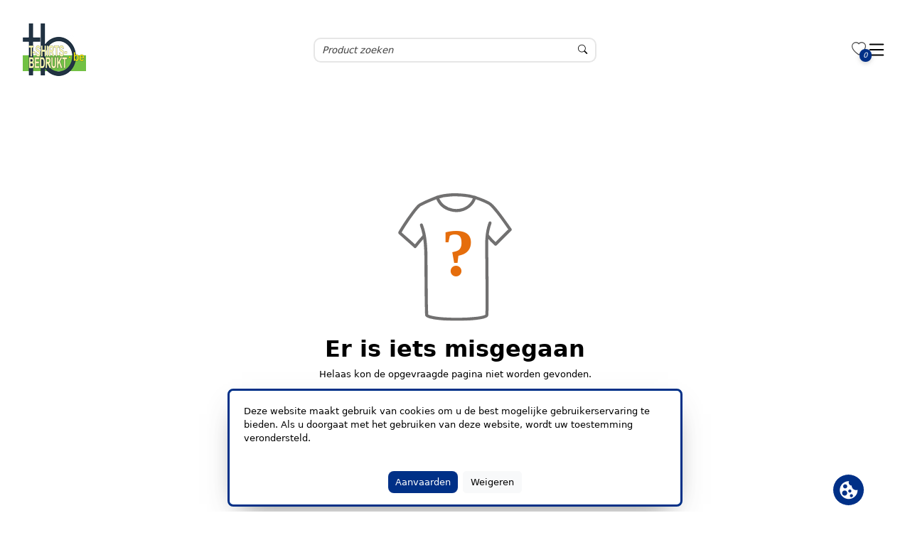

--- FILE ---
content_type: text/html;charset=UTF-8
request_url: https://catalogus.t-shirts-bedrukt.be/not-found
body_size: 408908
content:
<!DOCTYPE html><html lang="nl" data-theme="light"><head>
  <meta charset="utf-8">
  <title>T-Shirts Bedrukt</title>
  <base href="/">
  <meta name="viewport" content="width=device-width, initial-scale=1.0, maximum-scale=1.0, user-scalable=0">
  <link rel="shortcut icon" type="image/x-icon" href="assets/favicon.ico">
  <link rel="manifest" href="manifest.webmanifest" crossorigin="use-credentials">
  <meta name="version" content="bookmark">
  <meta name="theme-color" content="#1976d2">
<link rel="stylesheet" href="styles-XSNE3R4P.css"><style ng-app-id="ng">.container-fluid[_ngcontent-ng-c17288490]{padding-left:var(--offset);padding-right:var(--offset);margin-left:var(--offset);margin-right:var(--offset)}.main-container[_ngcontent-ng-c17288490]{display:flex;flex-direction:column;min-height:100vh}@media screen and (min-width: 1920px){.main-container[_ngcontent-ng-c17288490]{max-width:var(--widescreen-max-width);margin:auto}}.content-container[_ngcontent-ng-c17288490]{flex:1}.mat-drawer-inner-container[_ngcontent-ng-c17288490]{overflow:hidden!important}#fixed-container[_ngcontent-ng-c17288490]{width:var(--width);height:0;z-index:9998;bottom:4em}@media screen and (min-width: 1920px){#fixed-container[_ngcontent-ng-c17288490]{width:calc(.95 * var(--widescreen-max-width))}}</style><style ng-app-id="ng">#hintBanner[_ngcontent-ng-c1569313226]{width:100%!important}#aliasDomainBanner[_ngcontent-ng-c1569313226]{height:100px}#demoBanner[_ngcontent-ng-c1569313226]{height:auto}</style><style ng-app-id="ng">.header-container[_ngcontent-ng-c2834028045], header[_ngcontent-ng-c2834028045], .header-container[_ngcontent-ng-c2834028045]   .mat-toolbar[_ngcontent-ng-c2834028045], #header-stick[_ngcontent-ng-c2834028045]{background-color:rgba(var(--white))}@media screen and (min-width: 1920px){.header-container[_ngcontent-ng-c2834028045]{max-width:var(--widescreen-max-width);margin:auto}}#hintBanner[_ngcontent-ng-c2834028045]{z-index:999;width:100%}header[_ngcontent-ng-c2834028045]{z-index:999;width:100%}.hide[_ngcontent-ng-c2834028045]{display:var(--none)}.shadow[_ngcontent-ng-c2834028045]{box-shadow:0 0 .25em #43475545,.2px .2em 24px #011d4d26}.contact[_ngcontent-ng-c2834028045]{color:rgba(var(--silver))}.hamburger[_ngcontent-ng-c2834028045]{fill:rgba(var(--black))}#header-sel[_ngcontent-ng-c2834028045]{color:rgb(var(--silver));width:var(--width);margin:var(--margin)!important}input[type=checkbox][_ngcontent-ng-c2834028045]{width:var(--full);height:var(--full);z-index:2}.mat-col-2[_ngcontent-ng-c2834028045], .mat-col-1[_ngcontent-ng-c2834028045]{width:50%!important}#header-sel[_ngcontent-ng-c2834028045]   .mat-icon[_ngcontent-ng-c2834028045]{margin-left:1rem;color:rgb(var(--platinum))}#header-stick[_ngcontent-ng-c2834028045]{width:100%;z-index:999}.header-stick-container[_ngcontent-ng-c2834028045]{padding:1rem 0;width:var(--width)}.header-stick-container[_ngcontent-ng-c2834028045]   .row[_ngcontent-ng-c2834028045]{margin:0!important}@media screen and (min-width: 1920px){.header-stick-container[_ngcontent-ng-c2834028045]{max-width:calc(var(--widescreen-max-width) * .95);margin:auto;width:100%}.header-stick-container[_ngcontent-ng-c2834028045]   .row[_ngcontent-ng-c2834028045]{width:100%;margin:var(--margin)}}.search-item[_ngcontent-ng-c2834028045]{overflow-x:hidden;z-index:998}.mat-drawer-inner-container[_ngcontent-ng-c2834028045]{overflow-x:hidden!important}mat-drawer-inner-container[_ngcontent-ng-c2834028045]{overflow-x:hidden!important}@media screen and (max-width: 699px){.mobile_search[_ngcontent-ng-c2834028045]{display:block}.tablet_search[_ngcontent-ng-c2834028045]{display:var(--none)}.mobileSelection[_ngcontent-ng-c2834028045]{width:var(--width)}}@media screen and (max-width: 1299px) and (min-width: 700px){.mobile_search[_ngcontent-ng-c2834028045]{display:var(--none)}.tablet_search[_ngcontent-ng-c2834028045]{display:block}}@media screen and (max-width: 1299px){.isDesktop[_ngcontent-ng-c2834028045], .isDesktop[_ngcontent-ng-c2834028045]   *[_ngcontent-ng-c2834028045]{display:var(--none)!important}.isMobile[_ngcontent-ng-c2834028045]{display:block!important}.mobileSelection[_ngcontent-ng-c2834028045]{width:65%;margin:var(--margin)!important;padding:var(--offset)!important;color:rgba(var(--metal));margin-top:1em!important;margin-bottom:1em!important}.language[_ngcontent-ng-c2834028045]{margin:var(--margin);width:var(--full)}.bar[_ngcontent-ng-c2834028045]{margin:var(--margin);width:var(--width)}.mat-toolbar[_ngcontent-ng-c2834028045]{position:sticky;z-index:999;height:max-content;padding:1em 0;margin-top:0!important}.mat-toolbar[_ngcontent-ng-c2834028045]   img[_ngcontent-ng-c2834028045]{margin-bottom:12.85px;margin-top:12px}.full-screen-container[_ngcontent-ng-c2834028045]{position:unset}.mat-drawer[_ngcontent-ng-c2834028045]{width:var(--full)}.mat-drawer[_ngcontent-ng-c2834028045]:not(.mat-drawer-opened):not(.mat-drawer-animating){display:none}tng-header-menu[_ngcontent-ng-c2834028045]     nav.ng-star-inserted{display:grid}.mat-drawer.mat-drawer-end[_ngcontent-ng-c2834028045]{background-color:rgba(var(--white))}.mat-drawer-inner-container[_ngcontent-ng-c2834028045]{overflow-x:hidden!important}.mat-drawer-inner-container[_ngcontent-ng-c2834028045]{overflow:hidden!important}}@media screen and (max-width: 999px){.mat-toolbar[_ngcontent-ng-c2834028045]{padding:1em 0;margin:var(--offset)}}@media screen and (min-width: 1300px){.isMobile[_ngcontent-ng-c2834028045], .isMobile[_ngcontent-ng-c2834028045]   *[_ngcontent-ng-c2834028045]{display:var(--none)!important}}</style><style ng-app-id="ng">.logo-image[_ngcontent-ng-c4034411022]{max-height:6rem;transition:all .5s ease-in-out}.logo-image.small-logo[_ngcontent-ng-c4034411022]{translate:-2em 0em;transform:scale(.7);transition:all .5s ease-in-out}</style><style ng-app-id="ng">.suggestions[_ngcontent-ng-c653211703]{background:rgba(var(--white));border-radius:var(--round) var(--round) var(--rounder) var(--rounder);position:absolute;width:100%;text-align:left;font-size:var(--fs-s);box-shadow:var(--boxs-medium);z-index:999;overflow:hidden}.form-control[_ngcontent-ng-c653211703]{border-radius:var(--rounder)!important}.preview-small[_ngcontent-ng-c653211703]:empty{animation:_ngcontent-ng-c653211703_loading 1.1s infinite linear;background:rgba(var(--snow));width:30px;min-height:40px;border-radius:var(--round);background-image:-webkit-linear-gradient(to right,#dedfe1 0%,#f2f3f5 20%,#dedfe1 40%,#dedfe1 100%);background-image:linear-gradient(to right,#dedfe1,#f2f3f5 20%,#dedfe1 40% 100%);background-repeat:no-repeat}@keyframes _ngcontent-ng-c653211703_loading{0%{background-position:-100px}to{background-position:200px}}.list-group-item[_ngcontent-ng-c653211703]{background-color:rgba(var(--white))!important;color:rgba(var(--metal))}.list-group-item[_ngcontent-ng-c653211703]   .suggestion[_ngcontent-ng-c653211703]:hover, .list-group-item[_ngcontent-ng-c653211703]   .suggestion[_ngcontent-ng-c653211703]:focus{background-color:rgba(var(--snow))!important}.search-box[_ngcontent-ng-c653211703]   [_ngcontent-ng-c653211703]::placeholder{font-style:italic}.search-box[_ngcontent-ng-c653211703]   .form-control[_ngcontent-ng-c653211703]{height:calc(2.5em + 2px);left:var(--offset);background-color:rgba(var(--almost-black));font-size:var(--fs-s);border:var(--almost-black-border);color:rgba(var(--metal))}.search-box[_ngcontent-ng-c653211703]   .form-control[_ngcontent-ng-c653211703]:is(:hover){border:var(--border-primary)}.search-box[_ngcontent-ng-c653211703]   .form-control[_ngcontent-ng-c653211703]:is(:focus){border:var(--border-secondary)}.suggestion-image-container[_ngcontent-ng-c653211703]{width:3rem!important;height:3rem!important;position:relative!important}.suggestion-image-container[_ngcontent-ng-c653211703]   img[_ngcontent-ng-c653211703]{justify-self:center}.active[_ngcontent-ng-c653211703]{outline:1px solid var(--secondary);outline-offset:2px}@media screen and (min-width: 700px){.input-group[_ngcontent-ng-c653211703]{min-width:30rem}}@media screen and (max-width: 1300px){.input-group[_ngcontent-ng-c653211703]{width:100%;left:0}}@media screen and (max-width: 700px){.input-group[_ngcontent-ng-c653211703]{width:100%!important;left:0!important}}</style><style ng-app-id="ng">.menu-category-title[_ngcontent-ng-c1470709151]{color:rgb(var(--metal))}.menu-category[_ngcontent-ng-c1470709151]{border-radius:var(--round);font-size:var(--fs-m)}.menu-category[_ngcontent-ng-c1470709151]:hover   .sub-menu[_ngcontent-ng-c1470709151]{display:grid!important}.menu-category[_ngcontent-ng-c1470709151]:hover, .menu-category[_ngcontent-ng-c1470709151]:focus-visible, .menu-category[_ngcontent-ng-c1470709151]:focus-within{background-color:var(--primary)!important}.menu-category[_ngcontent-ng-c1470709151]:hover   .menu-category-title[_ngcontent-ng-c1470709151], .menu-category[_ngcontent-ng-c1470709151]:focus-visible   .menu-category-title[_ngcontent-ng-c1470709151], .menu-category[_ngcontent-ng-c1470709151]:focus-within   .menu-category-title[_ngcontent-ng-c1470709151]{color:var(--accent-primary)!important}.sub-menu[_ngcontent-ng-c1470709151]{margin-top:-1rem;display:none;position:absolute;grid-template-columns:repeat(3,minmax(auto,1fr));height:inherit;text-align:left;width:50%;color:var(--accent-primary);background-color:var(--primary);z-index:999;box-shadow:var(--boxs-heavy);border-radius:var(--round);transition:.25s ease-out;left:25%;max-height:75vh}.wrapper[_ngcontent-ng-c1470709151]{display:grid!important;column-gap:20px;row-gap:20px;margin:var(--margin);margin-top:1rem}.mat-content.mat-content-hide-toggle[_ngcontent-ng-c1470709151]{margin-right:0!important}@media screen and (max-width: 1400px){.sub-menu[_ngcontent-ng-c1470709151]{width:75%;left:15%}}@media screen and (max-width: 786px){.mat-expansion-panel[_ngcontent-ng-c1470709151]{width:95%!important}.wrapper[_ngcontent-ng-c1470709151]{grid-template-columns:repeat(2,minmax(0,1fr));width:100%}}@media screen and (min-width: 786px) and (max-width: 1300px){.mat-expansion-panel[_ngcontent-ng-c1470709151]{width:65%!important}.wrapper[_ngcontent-ng-c1470709151]{grid-template-columns:repeat(3,minmax(0,1fr))}}</style><style ng-app-id="ng">.bi-heart[_ngcontent-ng-c4263640800]{color:rgba(var(--metal))}.count-circle[_ngcontent-ng-c4263640800]:not(:empty){width:1.3rem;height:1.3rem;background:var(--primary)!important;color:var(--accent-primary)!important;border-radius:50%;filter:drop-shadow(0 2px 3px rgba(54,54,54,.22));top:.8rem;right:-.6rem;z-index:3;font-size:10px;text-align:center;position:absolute;display:flex;align-items:center;justify-content:center;padding:.3rem;white-space:nowrap;overflow:hidden;text-overflow:ellipsis}</style><style ng-app-id="ng">.mat-toolbar{background:var(--mat-toolbar-container-background-color, var(--mat-sys-surface));color:var(--mat-toolbar-container-text-color, var(--mat-sys-on-surface))}.mat-toolbar,.mat-toolbar h1,.mat-toolbar h2,.mat-toolbar h3,.mat-toolbar h4,.mat-toolbar h5,.mat-toolbar h6{font-family:var(--mat-toolbar-title-text-font, var(--mat-sys-title-large-font));font-size:var(--mat-toolbar-title-text-size, var(--mat-sys-title-large-size));line-height:var(--mat-toolbar-title-text-line-height, var(--mat-sys-title-large-line-height));font-weight:var(--mat-toolbar-title-text-weight, var(--mat-sys-title-large-weight));letter-spacing:var(--mat-toolbar-title-text-tracking, var(--mat-sys-title-large-tracking));margin:0}@media(forced-colors: active){.mat-toolbar{outline:solid 1px}}.mat-toolbar .mat-form-field-underline,.mat-toolbar .mat-form-field-ripple,.mat-toolbar .mat-focused .mat-form-field-ripple{background-color:currentColor}.mat-toolbar .mat-form-field-label,.mat-toolbar .mat-focused .mat-form-field-label,.mat-toolbar .mat-select-value,.mat-toolbar .mat-select-arrow,.mat-toolbar .mat-form-field.mat-focused .mat-select-arrow{color:inherit}.mat-toolbar .mat-input-element{caret-color:currentColor}.mat-toolbar .mat-mdc-button-base.mat-mdc-button-base.mat-unthemed{--mat-button-text-label-text-color: var(--mat-toolbar-container-text-color, var(--mat-sys-on-surface));--mat-button-outlined-label-text-color: var(--mat-toolbar-container-text-color, var(--mat-sys-on-surface))}.mat-toolbar-row,.mat-toolbar-single-row{display:flex;box-sizing:border-box;padding:0 16px;width:100%;flex-direction:row;align-items:center;white-space:nowrap;height:var(--mat-toolbar-standard-height, 64px)}@media(max-width: 599px){.mat-toolbar-row,.mat-toolbar-single-row{height:var(--mat-toolbar-mobile-height, 56px)}}.mat-toolbar-multiple-rows{display:flex;box-sizing:border-box;flex-direction:column;width:100%;min-height:var(--mat-toolbar-standard-height, 64px)}@media(max-width: 599px){.mat-toolbar-multiple-rows{min-height:var(--mat-toolbar-mobile-height, 56px)}}
</style><style ng-app-id="ng">.mat-drawer-container{position:relative;z-index:1;color:var(--mat-sidenav-content-text-color, var(--mat-sys-on-background));background-color:var(--mat-sidenav-content-background-color, var(--mat-sys-background));box-sizing:border-box;display:block;overflow:hidden}.mat-drawer-container[fullscreen]{top:0;left:0;right:0;bottom:0;position:absolute}.mat-drawer-container[fullscreen].mat-drawer-container-has-open{overflow:hidden}.mat-drawer-container.mat-drawer-container-explicit-backdrop .mat-drawer-side{z-index:3}.mat-drawer-container.ng-animate-disabled .mat-drawer-backdrop,.mat-drawer-container.ng-animate-disabled .mat-drawer-content,.ng-animate-disabled .mat-drawer-container .mat-drawer-backdrop,.ng-animate-disabled .mat-drawer-container .mat-drawer-content{transition:none}.mat-drawer-backdrop{top:0;left:0;right:0;bottom:0;position:absolute;display:block;z-index:3;visibility:hidden}.mat-drawer-backdrop.mat-drawer-shown{visibility:visible;background-color:var(--mat-sidenav-scrim-color, color-mix(in srgb, var(--mat-sys-neutral-variant20) 40%, transparent))}.mat-drawer-transition .mat-drawer-backdrop{transition-duration:400ms;transition-timing-function:cubic-bezier(0.25, 0.8, 0.25, 1);transition-property:background-color,visibility}@media(forced-colors: active){.mat-drawer-backdrop{opacity:.5}}.mat-drawer-content{position:relative;z-index:1;display:block;height:100%;overflow:auto}.mat-drawer-content.mat-drawer-content-hidden{opacity:0}.mat-drawer-transition .mat-drawer-content{transition-duration:400ms;transition-timing-function:cubic-bezier(0.25, 0.8, 0.25, 1);transition-property:transform,margin-left,margin-right}.mat-drawer{position:relative;z-index:4;color:var(--mat-sidenav-container-text-color, var(--mat-sys-on-surface-variant));box-shadow:var(--mat-sidenav-container-elevation-shadow, none);background-color:var(--mat-sidenav-container-background-color, var(--mat-sys-surface));border-top-right-radius:var(--mat-sidenav-container-shape, var(--mat-sys-corner-large));border-bottom-right-radius:var(--mat-sidenav-container-shape, var(--mat-sys-corner-large));width:var(--mat-sidenav-container-width, 360px);display:block;position:absolute;top:0;bottom:0;z-index:3;outline:0;box-sizing:border-box;overflow-y:auto;transform:translate3d(-100%, 0, 0)}@media(forced-colors: active){.mat-drawer,[dir=rtl] .mat-drawer.mat-drawer-end{border-right:solid 1px currentColor}}@media(forced-colors: active){[dir=rtl] .mat-drawer,.mat-drawer.mat-drawer-end{border-left:solid 1px currentColor;border-right:none}}.mat-drawer.mat-drawer-side{z-index:2}.mat-drawer.mat-drawer-end{right:0;transform:translate3d(100%, 0, 0);border-top-left-radius:var(--mat-sidenav-container-shape, var(--mat-sys-corner-large));border-bottom-left-radius:var(--mat-sidenav-container-shape, var(--mat-sys-corner-large));border-top-right-radius:0;border-bottom-right-radius:0}[dir=rtl] .mat-drawer{border-top-left-radius:var(--mat-sidenav-container-shape, var(--mat-sys-corner-large));border-bottom-left-radius:var(--mat-sidenav-container-shape, var(--mat-sys-corner-large));border-top-right-radius:0;border-bottom-right-radius:0;transform:translate3d(100%, 0, 0)}[dir=rtl] .mat-drawer.mat-drawer-end{border-top-right-radius:var(--mat-sidenav-container-shape, var(--mat-sys-corner-large));border-bottom-right-radius:var(--mat-sidenav-container-shape, var(--mat-sys-corner-large));border-top-left-radius:0;border-bottom-left-radius:0;left:0;right:auto;transform:translate3d(-100%, 0, 0)}.mat-drawer-transition .mat-drawer{transition:transform 400ms cubic-bezier(0.25, 0.8, 0.25, 1)}.mat-drawer:not(.mat-drawer-opened):not(.mat-drawer-animating){visibility:hidden;box-shadow:none}.mat-drawer:not(.mat-drawer-opened):not(.mat-drawer-animating) .mat-drawer-inner-container{display:none}.mat-drawer.mat-drawer-opened.mat-drawer-opened{transform:none}.mat-drawer-side{box-shadow:none;border-right-color:var(--mat-sidenav-container-divider-color, transparent);border-right-width:1px;border-right-style:solid}.mat-drawer-side.mat-drawer-end{border-left-color:var(--mat-sidenav-container-divider-color, transparent);border-left-width:1px;border-left-style:solid;border-right:none}[dir=rtl] .mat-drawer-side{border-left-color:var(--mat-sidenav-container-divider-color, transparent);border-left-width:1px;border-left-style:solid;border-right:none}[dir=rtl] .mat-drawer-side.mat-drawer-end{border-right-color:var(--mat-sidenav-container-divider-color, transparent);border-right-width:1px;border-right-style:solid;border-left:none}.mat-drawer-inner-container{width:100%;height:100%;overflow:auto}.mat-sidenav-fixed{position:fixed}
</style><style ng-app-id="ng">.cdk-visually-hidden{border:0;clip:rect(0 0 0 0);height:1px;margin:-1px;overflow:hidden;padding:0;position:absolute;width:1px;white-space:nowrap;outline:0;-webkit-appearance:none;-moz-appearance:none;left:0}[dir=rtl] .cdk-visually-hidden{left:auto;right:0}
</style><style ng-app-id="ng">.svg-container[_ngcontent-ng-c95262684]{transition:opacity .5s ease;opacity:1}.svg-container.hidden[_ngcontent-ng-c95262684]{opacity:0;pointer-events:none}</style><style ng-app-id="ng">.toggle-visibility[_ngcontent-ng-c2538891279]{opacity:0;transform:translateY(-20%);width:0;height:0;transition:opacity .5s ease-in-out,transform .5s ease-in-out,width .5s ease-in-out,height .5s ease-in-out}.toggle-visibility.visible[_ngcontent-ng-c2538891279]{opacity:1;transform:translateY(0);width:45px;height:45px}</style><style ng-app-id="ng">.toggle-visibility[_ngcontent-ng-c1868527767]{opacity:0;transform:translateY(-20%);width:0;height:0;transition:opacity .5s ease-in-out,transform .5s ease-in-out,width .5s ease-in-out,height .5s ease-in-out}.toggle-visibility.visible[_ngcontent-ng-c1868527767]{opacity:1;transform:translateY(0);width:45px;height:45px}</style><style ng-app-id="ng">.wrapper[_ngcontent-ng-c2164847701]{background-color:rgba(var(--white))}.footer[_ngcontent-ng-c2164847701]{padding:2rem 0;font-size:var(--fs-s);margin:var(--margin);width:var(--width)}a[_ngcontent-ng-c2164847701]{color:var(--black)}a[_ngcontent-ng-c2164847701]:hover{color:rgb(var(--platinum))}h3[_ngcontent-ng-c2164847701]{color:rgba(var(--black))}.text-center[_ngcontent-ng-c2164847701]{font-size:var(--fs-xs)}.footer[_ngcontent-ng-c2164847701] > .column[_ngcontent-ng-c2164847701]{padding:var(--offset)}.footer[_ngcontent-ng-c2164847701]   li[_ngcontent-ng-c2164847701]{list-style-type:var(--none)}.copyright[_ngcontent-ng-c2164847701]{background-color:var(--primary);color:var(--accent-primary)}@media screen and (min-width: 1920px){.footer[_ngcontent-ng-c2164847701]{max-width:var(--widescreen-max-width)}.copyright[_ngcontent-ng-c2164847701]{width:100%;left:0;position:absolute}}</style><meta property="og:image" itemprop="image" content="catalogus.t-shirts-bedrukt.be/img/QeQkCY4B4BmkBQgftjkd/headerLogo/xx/logo tshirts bedrukt .jpg"><meta property="og:image:secure_url" itemprop="image" content="catalogus.t-shirts-bedrukt.be/img/QeQkCY4B4BmkBQgftjkd/headerLogo/xx/logo tshirts bedrukt .jpg"><style ng-app-id="ng">.wrapper[_ngcontent-ng-c86414983]{z-index:9999;left:25%;background:rgba(var(--white));box-shadow:var(--boxs-medium)!important;font-size:var(--fs-s);border:solid var(--primary);border-radius:var(--round)}.button-wrapper[_ngcontent-ng-c86414983]{width:100%;display:flex;justify-content:center;gap:.5rem}.cookie-banner[_ngcontent-ng-c86414983]{overflow-y:auto;max-height:125px;color:rgba(var(--black))}@media screen and (min-width: 1920px){.cookie-banner[_ngcontent-ng-c86414983]{max-width:1200px;margin:auto}}@media screen and (max-width: 991px){.wrapper[_ngcontent-ng-c86414983]{width:100%!important;left:0;margin-bottom:60px}}</style><style ng-app-id="ng">.not-found[_ngcontent-ng-c3339513355]{min-height:80vh}@media screen and (min-width: 960px){.error-box[_ngcontent-ng-c3339513355]{width:50%}.error-box[_ngcontent-ng-c3339513355]   img[_ngcontent-ng-c3339513355]{width:25%}}</style><meta name="description" content="Bedrukken van t-shirts, personalisering textiel, reclamekleding, "><meta property="og:description" content="Bedrukken van t-shirts, personalisering textiel, reclamekleding, "><meta name="keywords" content="T-Shirts Bedrukt"><meta property="title" content="T-Shirts Bedrukt"><meta property="og:title" content="T-Shirts Bedrukt"><meta property="og:site_name" content="T-Shirts Bedrukt"><meta property="og:type" content="website"><style ng-app-id="ng">.menu-title.isDesktop[_ngcontent-ng-c39159690]{border-radius:var(--round) var(--round) 0 0}.menu-title.isDesktop[_ngcontent-ng-c39159690]   a[_ngcontent-ng-c39159690]{position:relative;text-decoration:none}.menu-title.isDesktop[_ngcontent-ng-c39159690]   a[_ngcontent-ng-c39159690]:after{content:"";position:absolute;left:0;bottom:0;width:100%;height:1px;background-color:currentColor;transform:scaleX(0);transform-origin:center;transition:none}.menu-title.isDesktop[_ngcontent-ng-c39159690]:hover{background-color:rgba(var(--white),.15)}.menu-title.isDesktop[_ngcontent-ng-c39159690]:hover   a[_ngcontent-ng-c39159690]:after{transform:scaleX(1);transition:transform .3s ease-in-out}.menu-title[_ngcontent-ng-c39159690]:not(.isDesktop){border-radius:var(--round)}@media screen and (min-width: 1300px){.menu-title[_ngcontent-ng-c39159690]   a[_ngcontent-ng-c39159690]{color:var(--accent-primary)!important}}@media screen and (max-width: 1300px){.menu-title[_ngcontent-ng-c39159690]{display:flex!important;justify-content:center;align-items:center;height:100%;background-color:rgb(var(--snow));font-size:var(--fs-l)}.menu-title[_ngcontent-ng-c39159690]   a[_ngcontent-ng-c39159690]{color:rgba(var(--black));text-align:center}.menu-title[_ngcontent-ng-c39159690]:hover{background-color:var(--primary)}.menu-title[_ngcontent-ng-c39159690]:hover   a[_ngcontent-ng-c39159690]{color:var(--accent-primary)!important}}</style><script>window['env'] = {"CATALOG_SERVICE":"/api","CONFIG_SERVICE":"/admin/api","KEYCLOAK_URL":"/auth","KEYCLOAK_API_URL":"/auth","KEYCLOAK_REALM":"tng-frontend","KEYCLOAK_CLIENTID":"tng-frontend","OPENTELEMETRY":true,"SHOW_BOOKMARK_INVOICE_BOX":true}</script></head>
<body><!--nghm--><script type="text/javascript" id="ng-event-dispatch-contract">(()=>{function p(t,n,r,o,e,i,f,m){return{eventType:t,event:n,targetElement:r,eic:o,timeStamp:e,eia:i,eirp:f,eiack:m}}function u(t){let n=[],r=e=>{n.push(e)};return{c:t,q:n,et:[],etc:[],d:r,h:e=>{r(p(e.type,e,e.target,t,Date.now()))}}}function s(t,n,r){for(let o=0;o<n.length;o++){let e=n[o];(r?t.etc:t.et).push(e),t.c.addEventListener(e,t.h,r)}}function c(t,n,r,o,e=window){let i=u(t);e._ejsas||(e._ejsas={}),e._ejsas[n]=i,s(i,r),s(i,o,!0)}window.__jsaction_bootstrap=c;})();
</script><script>window.__jsaction_bootstrap(document.body,"ng",["mousedown","click","submit","input","compositionstart","compositionend","keydown","focusout"],["blur","focus"]);</script>
  <tng-root ng-version="20.3.1" _nghost-ng-c17288490="" ngh="12" ng-server-context="ssr"><div _ngcontent-ng-c17288490="" class="main-container"><link _ngcontent-ng-c17288490="" rel="stylesheet" type="text/css"><tng-hint-banner _ngcontent-ng-c17288490="" id="hintBanner" class="w-100 z-index-1000 top-0 position-sticky" _nghost-ng-c1569313226="" ngh="0"><div _ngcontent-ng-c1569313226="" id="hintBanner"><!----><!----></div></tng-hint-banner><tng-header _ngcontent-ng-c17288490="" _nghost-ng-c2834028045="" ngh="7"><div _ngcontent-ng-c2834028045="" class="header-container"><header _ngcontent-ng-c2834028045="" id="header" class="isDesktop"><div _ngcontent-ng-c2834028045="" id="header-sel" class="d-flex gap-3 align-items-center py-2"><tng-language-selection _ngcontent-ng-c2834028045="" ngh="1"><!----></tng-language-selection><!----><a _ngcontent-ng-c2834028045="" tabindex="0" class="fw-bold contact mx-3" href="/contact" jsaction="click:;"><i _ngcontent-ng-c2834028045="" class="bi bi-envelope mx-1"></i><span _ngcontent-ng-c2834028045="">Contact</span></a><!----><!----></div><div _ngcontent-ng-c2834028045="" id="header-stick" class="start-0 d-flex"><div _ngcontent-ng-c2834028045="" class="header-stick-container m-auto"><div _ngcontent-ng-c2834028045="" class="row d-flex gap-3 align-items-start"><div _ngcontent-ng-c2834028045="" class="col logo p-0 align-self-center"><tng-header-logo _ngcontent-ng-c2834028045="" _nghost-ng-c4034411022="" ngh="2"><span _ngcontent-ng-c4034411022=""><a _ngcontent-ng-c4034411022="" class="col-4 p-0" href="/nl/home" jsaction="click:;"><img _ngcontent-ng-c4034411022="" loading="eager" class="logo-image" title="T-SHIRTS-BEDRUKT.BE" alt="T-SHIRTS-BEDRUKT.BE" src="/img/QeQkCY4B4BmkBQgftjkd/headerLogo/xx/logo tshirts bedrukt .jpg"><!----><!----></a><!----><!----></span></tng-header-logo></div><div _ngcontent-ng-c2834028045="" class="col-6 p-0 text-center mobile_nav d-flex gap-3 flex-column align-items-center flex-grow-1"><tng-search-box _ngcontent-ng-c2834028045="" _nghost-ng-c653211703="" ngh="3"><div _ngcontent-ng-c653211703="" class="position-relative"><form _ngcontent-ng-c653211703="" novalidate="" class="search-box ng-untouched ng-pristine ng-valid" jsaction="submit:;"><div _ngcontent-ng-c653211703="" class="input-group"><div _ngcontent-ng-c653211703="" class="d-flex w-100"><div _ngcontent-ng-c653211703="" class="position-relative d-flex w-100"><input _ngcontent-ng-c653211703="" id="input-group" type="search" autocomplete="off" class="top-0 form-control w-100 ng-untouched ng-pristine ng-valid" placeholder="Product zoeken" tabindex="0" value="" jsaction="input:;blur:;compositionstart:;compositionend:;keydown:;focus:;"><div _ngcontent-ng-c653211703="" class="position-absolute d-flex end-0 me-2" style="top: 50%; transform: translateY(-50%);"><!----><i _ngcontent-ng-c653211703="" class="mat-mdc-tooltip-trigger bi bi-search m-2 pointer-cursor" jsaction="click:;"></i><!----></div></div></div></div></form><!----></div></tng-search-box><tng-header-menu _ngcontent-ng-c2834028045="" _nghost-ng-c1470709151="" ngh="5"><nav _ngcontent-ng-c1470709151=""><div _ngcontent-ng-c1470709151=""><div _ngcontent-ng-c1470709151="" tabindex="0" role="button" class="menu-category d-inline-block" jsaction="focusout:;"><div _ngcontent-ng-c1470709151="" class="menu-category-title p-3 fw-semibold pe-none">Dames</div><div _ngcontent-ng-c1470709151="" class="fw-normal"><div _ngcontent-ng-c1470709151="" class="sub-menu p-2" jsaction="focusout:;"><tng-menu-item _ngcontent-ng-c1470709151="" _nghost-ng-c39159690="" ngh="4"><div _ngcontent-ng-c39159690="" class="menu-title d-inline-block w-100 isDesktop"><a _ngcontent-ng-c39159690="" routerlink="search" class="p-2 d-inline-block w-100" href="/search?filter=W3sidGl0bGUiOiJtZW51IiwidmFsdWVzIjpbeyJpZCI6IjExMCIsInNlbGVjdGVkIjp0cnVlfV19LHsidGl0bGUiOiJwcm9kdWN0IiwidmFsdWVzIjpbeyJpZCI6IjEwMDAwIiwic2VsZWN0ZWQiOnRydWV9XX1d" jsaction="click:;">Badjassen</a></div></tng-menu-item><tng-menu-item _ngcontent-ng-c1470709151="" _nghost-ng-c39159690="" ngh="4"><div _ngcontent-ng-c39159690="" class="menu-title d-inline-block w-100 isDesktop"><a _ngcontent-ng-c39159690="" routerlink="search" class="p-2 d-inline-block w-100" href="/search?filter=W3sidGl0bGUiOiJtZW51IiwidmFsdWVzIjpbeyJpZCI6IjExMCIsInNlbGVjdGVkIjp0cnVlfV19LHsidGl0bGUiOiJwcm9kdWN0IiwidmFsdWVzIjpbeyJpZCI6IjEwNTAwIiwic2VsZWN0ZWQiOnRydWV9XX1d" jsaction="click:;">Blazers</a></div></tng-menu-item><tng-menu-item _ngcontent-ng-c1470709151="" _nghost-ng-c39159690="" ngh="4"><div _ngcontent-ng-c39159690="" class="menu-title d-inline-block w-100 isDesktop"><a _ngcontent-ng-c39159690="" routerlink="search" class="p-2 d-inline-block w-100" href="/search?filter=W3sidGl0bGUiOiJtZW51IiwidmFsdWVzIjpbeyJpZCI6IjExMCIsInNlbGVjdGVkIjp0cnVlfV19LHsidGl0bGUiOiJwcm9kdWN0IiwidmFsdWVzIjpbeyJpZCI6IjEwNjAwIiwic2VsZWN0ZWQiOnRydWV9XX1d" jsaction="click:;">Bloezen</a></div></tng-menu-item><tng-menu-item _ngcontent-ng-c1470709151="" _nghost-ng-c39159690="" ngh="4"><div _ngcontent-ng-c39159690="" class="menu-title d-inline-block w-100 isDesktop"><a _ngcontent-ng-c39159690="" routerlink="search" class="p-2 d-inline-block w-100" href="/search?filter=W3sidGl0bGUiOiJtZW51IiwidmFsdWVzIjpbeyJpZCI6IjExMCIsInNlbGVjdGVkIjp0cnVlfV19LHsidGl0bGUiOiJwcm9kdWN0IiwidmFsdWVzIjpbeyJpZCI6IjEyMzAwIiwic2VsZWN0ZWQiOnRydWV9XX1d" jsaction="click:;">Broeken</a></div></tng-menu-item><tng-menu-item _ngcontent-ng-c1470709151="" _nghost-ng-c39159690="" ngh="4"><div _ngcontent-ng-c39159690="" class="menu-title d-inline-block w-100 isDesktop"><a _ngcontent-ng-c39159690="" routerlink="search" class="p-2 d-inline-block w-100" href="/search?filter=W3sidGl0bGUiOiJtZW51IiwidmFsdWVzIjpbeyJpZCI6IjExMCIsInNlbGVjdGVkIjp0cnVlfV19LHsidGl0bGUiOiJwcm9kdWN0IiwidmFsdWVzIjpbeyJpZCI6IjExOTAwIiwic2VsZWN0ZWQiOnRydWV9XX1d" jsaction="click:;">Foulards</a></div></tng-menu-item><tng-menu-item _ngcontent-ng-c1470709151="" _nghost-ng-c39159690="" ngh="4"><div _ngcontent-ng-c39159690="" class="menu-title d-inline-block w-100 isDesktop"><a _ngcontent-ng-c39159690="" routerlink="search" class="p-2 d-inline-block w-100" href="/search?filter=W3sidGl0bGUiOiJtZW51IiwidmFsdWVzIjpbeyJpZCI6IjExMCIsInNlbGVjdGVkIjp0cnVlfV19LHsidGl0bGUiOiJwcm9kdWN0IiwidmFsdWVzIjpbeyJpZCI6IjE1MzAwIiwic2VsZWN0ZWQiOnRydWV9XX1d" jsaction="click:;">Gebreide vesten</a></div></tng-menu-item><tng-menu-item _ngcontent-ng-c1470709151="" _nghost-ng-c39159690="" ngh="4"><div _ngcontent-ng-c39159690="" class="menu-title d-inline-block w-100 isDesktop"><a _ngcontent-ng-c39159690="" routerlink="search" class="p-2 d-inline-block w-100" href="/search?filter=W3sidGl0bGUiOiJtZW51IiwidmFsdWVzIjpbeyJpZCI6IjExMCIsInNlbGVjdGVkIjp0cnVlfV19LHsidGl0bGUiOiJwcm9kdWN0IiwidmFsdWVzIjpbeyJpZCI6IjEyMDAwIiwic2VsZWN0ZWQiOnRydWV9XX1d" jsaction="click:;">Handschoenen</a></div></tng-menu-item><tng-menu-item _ngcontent-ng-c1470709151="" _nghost-ng-c39159690="" ngh="4"><div _ngcontent-ng-c39159690="" class="menu-title d-inline-block w-100 isDesktop"><a _ngcontent-ng-c39159690="" routerlink="search" class="p-2 d-inline-block w-100" href="/search?filter=W3sidGl0bGUiOiJtZW51IiwidmFsdWVzIjpbeyJpZCI6IjExMCIsInNlbGVjdGVkIjp0cnVlfV19LHsidGl0bGUiOiJwcm9kdWN0IiwidmFsdWVzIjpbeyJpZCI6IjEyMjAwIiwic2VsZWN0ZWQiOnRydWV9XX1d" jsaction="click:;">Hemden</a></div></tng-menu-item><tng-menu-item _ngcontent-ng-c1470709151="" _nghost-ng-c39159690="" ngh="4"><div _ngcontent-ng-c39159690="" class="menu-title d-inline-block w-100 isDesktop"><a _ngcontent-ng-c39159690="" routerlink="search" class="p-2 d-inline-block w-100" href="/search?filter=W3sidGl0bGUiOiJtZW51IiwidmFsdWVzIjpbeyJpZCI6IjExMCIsInNlbGVjdGVkIjp0cnVlfV19LHsidGl0bGUiOiJwcm9kdWN0IiwidmFsdWVzIjpbeyJpZCI6IjEyNDAwIiwic2VsZWN0ZWQiOnRydWV9XX1d" jsaction="click:;">Hoeden</a></div></tng-menu-item><tng-menu-item _ngcontent-ng-c1470709151="" _nghost-ng-c39159690="" ngh="4"><div _ngcontent-ng-c39159690="" class="menu-title d-inline-block w-100 isDesktop"><a _ngcontent-ng-c39159690="" routerlink="search" class="p-2 d-inline-block w-100" href="/search?filter=W3sidGl0bGUiOiJtZW51IiwidmFsdWVzIjpbeyJpZCI6IjExMCIsInNlbGVjdGVkIjp0cnVlfV19LHsidGl0bGUiOiJwcm9kdWN0IiwidmFsdWVzIjpbeyJpZCI6IjEyNTAwIiwic2VsZWN0ZWQiOnRydWV9XX1d" jsaction="click:;">Jassen</a></div></tng-menu-item><tng-menu-item _ngcontent-ng-c1470709151="" _nghost-ng-c39159690="" ngh="4"><div _ngcontent-ng-c39159690="" class="menu-title d-inline-block w-100 isDesktop"><a _ngcontent-ng-c39159690="" routerlink="search" class="p-2 d-inline-block w-100" href="/search?filter=W3sidGl0bGUiOiJtZW51IiwidmFsdWVzIjpbeyJpZCI6IjExMCIsInNlbGVjdGVkIjp0cnVlfV19LHsidGl0bGUiOiJwcm9kdWN0IiwidmFsdWVzIjpbeyJpZCI6IjEzNzAwIiwic2VsZWN0ZWQiOnRydWV9XX1d" jsaction="click:;">Jumpsuits</a></div></tng-menu-item><tng-menu-item _ngcontent-ng-c1470709151="" _nghost-ng-c39159690="" ngh="4"><div _ngcontent-ng-c39159690="" class="menu-title d-inline-block w-100 isDesktop"><a _ngcontent-ng-c39159690="" routerlink="search" class="p-2 d-inline-block w-100" href="/search?filter=W3sidGl0bGUiOiJtZW51IiwidmFsdWVzIjpbeyJpZCI6IjExMCIsInNlbGVjdGVkIjp0cnVlfV19LHsidGl0bGUiOiJwcm9kdWN0IiwidmFsdWVzIjpbeyJpZCI6IjEyOTAwIiwic2VsZWN0ZWQiOnRydWV9XX1d" jsaction="click:;">Jurken</a></div></tng-menu-item><tng-menu-item _ngcontent-ng-c1470709151="" _nghost-ng-c39159690="" ngh="4"><div _ngcontent-ng-c39159690="" class="menu-title d-inline-block w-100 isDesktop"><a _ngcontent-ng-c39159690="" routerlink="search" class="p-2 d-inline-block w-100" href="/search?filter=W3sidGl0bGUiOiJtZW51IiwidmFsdWVzIjpbeyJpZCI6IjExMCIsInNlbGVjdGVkIjp0cnVlfV19LHsidGl0bGUiOiJwcm9kdWN0IiwidmFsdWVzIjpbeyJpZCI6IjE1NDAwIiwic2VsZWN0ZWQiOnRydWV9XX1d" jsaction="click:;">Kousen</a></div></tng-menu-item><tng-menu-item _ngcontent-ng-c1470709151="" _nghost-ng-c39159690="" ngh="4"><div _ngcontent-ng-c39159690="" class="menu-title d-inline-block w-100 isDesktop"><a _ngcontent-ng-c39159690="" routerlink="search" class="p-2 d-inline-block w-100" href="/search?filter=W3sidGl0bGUiOiJtZW51IiwidmFsdWVzIjpbeyJpZCI6IjExMCIsInNlbGVjdGVkIjp0cnVlfV19LHsidGl0bGUiOiJwcm9kdWN0IiwidmFsdWVzIjpbeyJpZCI6IjEzNjAwIiwic2VsZWN0ZWQiOnRydWV9XX1d" jsaction="click:;">Mutsen</a></div></tng-menu-item><tng-menu-item _ngcontent-ng-c1470709151="" _nghost-ng-c39159690="" ngh="4"><div _ngcontent-ng-c39159690="" class="menu-title d-inline-block w-100 isDesktop"><a _ngcontent-ng-c39159690="" routerlink="search" class="p-2 d-inline-block w-100" href="/search?filter=W3sidGl0bGUiOiJtZW51IiwidmFsdWVzIjpbeyJpZCI6IjExMCIsInNlbGVjdGVkIjp0cnVlfV19LHsidGl0bGUiOiJwcm9kdWN0IiwidmFsdWVzIjpbeyJpZCI6IjE2NjAwIiwic2VsZWN0ZWQiOnRydWV9XX1d" jsaction="click:;">Nachtkleding</a></div></tng-menu-item><tng-menu-item _ngcontent-ng-c1470709151="" _nghost-ng-c39159690="" ngh="4"><div _ngcontent-ng-c39159690="" class="menu-title d-inline-block w-100 isDesktop"><a _ngcontent-ng-c39159690="" routerlink="search" class="p-2 d-inline-block w-100" href="/search?filter=W3sidGl0bGUiOiJtZW51IiwidmFsdWVzIjpbeyJpZCI6IjExMCIsInNlbGVjdGVkIjp0cnVlfV19LHsidGl0bGUiOiJwcm9kdWN0IiwidmFsdWVzIjpbeyJpZCI6IjE2MDAwIiwic2VsZWN0ZWQiOnRydWV9XX1d" jsaction="click:;">Ondergoed</a></div></tng-menu-item><tng-menu-item _ngcontent-ng-c1470709151="" _nghost-ng-c39159690="" ngh="4"><div _ngcontent-ng-c39159690="" class="menu-title d-inline-block w-100 isDesktop"><a _ngcontent-ng-c39159690="" routerlink="search" class="p-2 d-inline-block w-100" href="/search?filter=W3sidGl0bGUiOiJtZW51IiwidmFsdWVzIjpbeyJpZCI6IjExMCIsInNlbGVjdGVkIjp0cnVlfV19LHsidGl0bGUiOiJwcm9kdWN0IiwidmFsdWVzIjpbeyJpZCI6IjEwODAwIiwic2VsZWN0ZWQiOnRydWV9XX1d" jsaction="click:;">Petten</a></div></tng-menu-item><tng-menu-item _ngcontent-ng-c1470709151="" _nghost-ng-c39159690="" ngh="4"><div _ngcontent-ng-c39159690="" class="menu-title d-inline-block w-100 isDesktop"><a _ngcontent-ng-c39159690="" routerlink="search" class="p-2 d-inline-block w-100" href="/search?filter=W3sidGl0bGUiOiJtZW51IiwidmFsdWVzIjpbeyJpZCI6IjExMCIsInNlbGVjdGVkIjp0cnVlfV19LHsidGl0bGUiOiJwcm9kdWN0IiwidmFsdWVzIjpbeyJpZCI6IjEzODAwIiwic2VsZWN0ZWQiOnRydWV9XX1d" jsaction="click:;">Poloshirts</a></div></tng-menu-item><tng-menu-item _ngcontent-ng-c1470709151="" _nghost-ng-c39159690="" ngh="4"><div _ngcontent-ng-c39159690="" class="menu-title d-inline-block w-100 isDesktop"><a _ngcontent-ng-c39159690="" routerlink="search" class="p-2 d-inline-block w-100" href="/search?filter=W3sidGl0bGUiOiJtZW51IiwidmFsdWVzIjpbeyJpZCI6IjExMCIsInNlbGVjdGVkIjp0cnVlfV19LHsidGl0bGUiOiJwcm9kdWN0IiwidmFsdWVzIjpbeyJpZCI6IjE0MDAwIiwic2VsZWN0ZWQiOnRydWV9XX1d" jsaction="click:;">Pullovers</a></div></tng-menu-item><tng-menu-item _ngcontent-ng-c1470709151="" _nghost-ng-c39159690="" ngh="4"><div _ngcontent-ng-c39159690="" class="menu-title d-inline-block w-100 isDesktop"><a _ngcontent-ng-c39159690="" routerlink="search" class="p-2 d-inline-block w-100" href="/search?filter=W3sidGl0bGUiOiJtZW51IiwidmFsdWVzIjpbeyJpZCI6IjExMCIsInNlbGVjdGVkIjp0cnVlfV19LHsidGl0bGUiOiJwcm9kdWN0IiwidmFsdWVzIjpbeyJpZCI6IjE0MDUwIiwic2VsZWN0ZWQiOnRydWV9XX1d" jsaction="click:;">Regenponcho</a></div></tng-menu-item><tng-menu-item _ngcontent-ng-c1470709151="" _nghost-ng-c39159690="" ngh="4"><div _ngcontent-ng-c39159690="" class="menu-title d-inline-block w-100 isDesktop"><a _ngcontent-ng-c39159690="" routerlink="search" class="p-2 d-inline-block w-100" href="/search?filter=W3sidGl0bGUiOiJtZW51IiwidmFsdWVzIjpbeyJpZCI6IjExMCIsInNlbGVjdGVkIjp0cnVlfV19LHsidGl0bGUiOiJwcm9kdWN0IiwidmFsdWVzIjpbeyJpZCI6IjE0MTAwIiwic2VsZWN0ZWQiOnRydWV9XX1d" jsaction="click:;">Rokken</a></div></tng-menu-item><tng-menu-item _ngcontent-ng-c1470709151="" _nghost-ng-c39159690="" ngh="4"><div _ngcontent-ng-c39159690="" class="menu-title d-inline-block w-100 isDesktop"><a _ngcontent-ng-c39159690="" routerlink="search" class="p-2 d-inline-block w-100" href="/search?filter=W3sidGl0bGUiOiJtZW51IiwidmFsdWVzIjpbeyJpZCI6IjExMCIsInNlbGVjdGVkIjp0cnVlfV19LHsidGl0bGUiOiJwcm9kdWN0IiwidmFsdWVzIjpbeyJpZCI6IjE0ODAwIiwic2VsZWN0ZWQiOnRydWV9XX1d" jsaction="click:;">Schoenen</a></div></tng-menu-item><tng-menu-item _ngcontent-ng-c1470709151="" _nghost-ng-c39159690="" ngh="4"><div _ngcontent-ng-c39159690="" class="menu-title d-inline-block w-100 isDesktop"><a _ngcontent-ng-c39159690="" routerlink="search" class="p-2 d-inline-block w-100" href="/search?filter=W3sidGl0bGUiOiJtZW51IiwidmFsdWVzIjpbeyJpZCI6IjExMCIsInNlbGVjdGVkIjp0cnVlfV19LHsidGl0bGUiOiJwcm9kdWN0IiwidmFsdWVzIjpbeyJpZCI6IjE0NDAwIiwic2VsZWN0ZWQiOnRydWV9XX1d" jsaction="click:;">Sjaals</a></div></tng-menu-item><tng-menu-item _ngcontent-ng-c1470709151="" _nghost-ng-c39159690="" ngh="4"><div _ngcontent-ng-c39159690="" class="menu-title d-inline-block w-100 isDesktop"><a _ngcontent-ng-c39159690="" routerlink="search" class="p-2 d-inline-block w-100" href="/search?filter=W3sidGl0bGUiOiJtZW51IiwidmFsdWVzIjpbeyJpZCI6IjExMCIsInNlbGVjdGVkIjp0cnVlfV19LHsidGl0bGUiOiJwcm9kdWN0IiwidmFsdWVzIjpbeyJpZCI6IjEyODAwIiwic2VsZWN0ZWQiOnRydWV9XX1d" jsaction="click:;">Stofjassen &amp; Tunieken</a></div></tng-menu-item><tng-menu-item _ngcontent-ng-c1470709151="" _nghost-ng-c39159690="" ngh="4"><div _ngcontent-ng-c39159690="" class="menu-title d-inline-block w-100 isDesktop"><a _ngcontent-ng-c39159690="" routerlink="search" class="p-2 d-inline-block w-100" href="/search?filter=W3sidGl0bGUiOiJtZW51IiwidmFsdWVzIjpbeyJpZCI6IjExMCIsInNlbGVjdGVkIjp0cnVlfV19LHsidGl0bGUiOiJwcm9kdWN0IiwidmFsdWVzIjpbeyJpZCI6IjE1NTAwIiwic2VsZWN0ZWQiOnRydWV9XX1d" jsaction="click:;">Sweatshirts &amp; -jassen</a></div></tng-menu-item><tng-menu-item _ngcontent-ng-c1470709151="" _nghost-ng-c39159690="" ngh="4"><div _ngcontent-ng-c39159690="" class="menu-title d-inline-block w-100 isDesktop"><a _ngcontent-ng-c39159690="" routerlink="search" class="p-2 d-inline-block w-100" href="/search?filter=W3sidGl0bGUiOiJtZW51IiwidmFsdWVzIjpbeyJpZCI6IjExMCIsInNlbGVjdGVkIjp0cnVlfV19LHsidGl0bGUiOiJwcm9kdWN0IiwidmFsdWVzIjpbeyJpZCI6IjE1OTAwIiwic2VsZWN0ZWQiOnRydWV9XX1d" jsaction="click:;">T-shirts</a></div></tng-menu-item><tng-menu-item _ngcontent-ng-c1470709151="" _nghost-ng-c39159690="" ngh="4"><div _ngcontent-ng-c39159690="" class="menu-title d-inline-block w-100 isDesktop"><a _ngcontent-ng-c39159690="" routerlink="search" class="p-2 d-inline-block w-100" href="/search?filter=W3sidGl0bGUiOiJtZW51IiwidmFsdWVzIjpbeyJpZCI6IjExMCIsInNlbGVjdGVkIjp0cnVlfV19LHsidGl0bGUiOiJwcm9kdWN0IiwidmFsdWVzIjpbeyJpZCI6IjE1NzAwIiwic2VsZWN0ZWQiOnRydWV9XX1d" jsaction="click:;">Trainingspakken</a></div></tng-menu-item><tng-menu-item _ngcontent-ng-c1470709151="" _nghost-ng-c39159690="" ngh="4"><div _ngcontent-ng-c39159690="" class="menu-title d-inline-block w-100 isDesktop"><a _ngcontent-ng-c39159690="" routerlink="search" class="p-2 d-inline-block w-100" href="/search?filter=W3sidGl0bGUiOiJtZW51IiwidmFsdWVzIjpbeyJpZCI6IjExMCIsInNlbGVjdGVkIjp0cnVlfV19LHsidGl0bGUiOiJwcm9kdWN0IiwidmFsdWVzIjpbeyJpZCI6IjE2NDAwIiwic2VsZWN0ZWQiOnRydWV9XX1d" jsaction="click:;">Vesten &amp; bodywarmers</a></div></tng-menu-item><tng-menu-item _ngcontent-ng-c1470709151="" _nghost-ng-c39159690="" ngh="4"><div _ngcontent-ng-c39159690="" class="menu-title d-inline-block w-100 isDesktop"><a _ngcontent-ng-c39159690="" routerlink="search" class="p-2 d-inline-block w-100" href="/search?filter=W3sidGl0bGUiOiJtZW51IiwidmFsdWVzIjpbeyJpZCI6IjExMCIsInNlbGVjdGVkIjp0cnVlfV19LHsidGl0bGUiOiJwcm9kdWN0IiwidmFsdWVzIjpbeyJpZCI6IjE2NTAwIiwic2VsZWN0ZWQiOnRydWV9XX1d" jsaction="click:;">Wintersets</a></div></tng-menu-item><!----><tng-menu-item _ngcontent-ng-c1470709151="" class="fw-bold" _nghost-ng-c39159690="" ngh="4"><div _ngcontent-ng-c39159690="" class="menu-title d-inline-block w-100 isDesktop"><a _ngcontent-ng-c39159690="" routerlink="search" class="p-2 d-inline-block w-100" href="/search?filter=W3sidGl0bGUiOiJtZW51IiwidmFsdWVzIjpbeyJpZCI6IjExMCIsInNlbGVjdGVkIjp0cnVlfV19XQ%3D%3D" jsaction="click:;">Alle artikelen</a></div></tng-menu-item></div></div></div><!----><div _ngcontent-ng-c1470709151="" tabindex="0" role="button" class="menu-category d-inline-block" jsaction="focusout:;"><div _ngcontent-ng-c1470709151="" class="menu-category-title p-3 fw-semibold pe-none">Heren</div><div _ngcontent-ng-c1470709151="" class="fw-normal"><div _ngcontent-ng-c1470709151="" class="sub-menu p-2" jsaction="focusout:;"><tng-menu-item _ngcontent-ng-c1470709151="" _nghost-ng-c39159690="" ngh="4"><div _ngcontent-ng-c39159690="" class="menu-title d-inline-block w-100 isDesktop"><a _ngcontent-ng-c39159690="" routerlink="search" class="p-2 d-inline-block w-100" href="/search?filter=W3sidGl0bGUiOiJtZW51IiwidmFsdWVzIjpbeyJpZCI6IjEyMCIsInNlbGVjdGVkIjp0cnVlfV19LHsidGl0bGUiOiJwcm9kdWN0IiwidmFsdWVzIjpbeyJpZCI6IjEwMDAwIiwic2VsZWN0ZWQiOnRydWV9XX1d" jsaction="click:;">Badjassen</a></div></tng-menu-item><tng-menu-item _ngcontent-ng-c1470709151="" _nghost-ng-c39159690="" ngh="4"><div _ngcontent-ng-c39159690="" class="menu-title d-inline-block w-100 isDesktop"><a _ngcontent-ng-c39159690="" routerlink="search" class="p-2 d-inline-block w-100" href="/search?filter=W3sidGl0bGUiOiJtZW51IiwidmFsdWVzIjpbeyJpZCI6IjEyMCIsInNlbGVjdGVkIjp0cnVlfV19LHsidGl0bGUiOiJwcm9kdWN0IiwidmFsdWVzIjpbeyJpZCI6IjEyMzAwIiwic2VsZWN0ZWQiOnRydWV9XX1d" jsaction="click:;">Broeken</a></div></tng-menu-item><tng-menu-item _ngcontent-ng-c1470709151="" _nghost-ng-c39159690="" ngh="4"><div _ngcontent-ng-c39159690="" class="menu-title d-inline-block w-100 isDesktop"><a _ngcontent-ng-c39159690="" routerlink="search" class="p-2 d-inline-block w-100" href="/search?filter=W3sidGl0bGUiOiJtZW51IiwidmFsdWVzIjpbeyJpZCI6IjEyMCIsInNlbGVjdGVkIjp0cnVlfV19LHsidGl0bGUiOiJwcm9kdWN0IiwidmFsdWVzIjpbeyJpZCI6IjE0MjAwIiwic2VsZWN0ZWQiOnRydWV9XX1d" jsaction="click:;">Colbertjasjes</a></div></tng-menu-item><tng-menu-item _ngcontent-ng-c1470709151="" _nghost-ng-c39159690="" ngh="4"><div _ngcontent-ng-c39159690="" class="menu-title d-inline-block w-100 isDesktop"><a _ngcontent-ng-c39159690="" routerlink="search" class="p-2 d-inline-block w-100" href="/search?filter=W3sidGl0bGUiOiJtZW51IiwidmFsdWVzIjpbeyJpZCI6IjEyMCIsInNlbGVjdGVkIjp0cnVlfV19LHsidGl0bGUiOiJwcm9kdWN0IiwidmFsdWVzIjpbeyJpZCI6IjEzMTAwIiwic2VsZWN0ZWQiOnRydWV9XX1d" jsaction="click:;">Dassen &amp; vlinderdasjes</a></div></tng-menu-item><tng-menu-item _ngcontent-ng-c1470709151="" _nghost-ng-c39159690="" ngh="4"><div _ngcontent-ng-c39159690="" class="menu-title d-inline-block w-100 isDesktop"><a _ngcontent-ng-c39159690="" routerlink="search" class="p-2 d-inline-block w-100" href="/search?filter=W3sidGl0bGUiOiJtZW51IiwidmFsdWVzIjpbeyJpZCI6IjEyMCIsInNlbGVjdGVkIjp0cnVlfV19LHsidGl0bGUiOiJwcm9kdWN0IiwidmFsdWVzIjpbeyJpZCI6IjE1MzAwIiwic2VsZWN0ZWQiOnRydWV9XX1d" jsaction="click:;">Gebreide vesten</a></div></tng-menu-item><tng-menu-item _ngcontent-ng-c1470709151="" _nghost-ng-c39159690="" ngh="4"><div _ngcontent-ng-c39159690="" class="menu-title d-inline-block w-100 isDesktop"><a _ngcontent-ng-c39159690="" routerlink="search" class="p-2 d-inline-block w-100" href="/search?filter=W3sidGl0bGUiOiJtZW51IiwidmFsdWVzIjpbeyJpZCI6IjEyMCIsInNlbGVjdGVkIjp0cnVlfV19LHsidGl0bGUiOiJwcm9kdWN0IiwidmFsdWVzIjpbeyJpZCI6IjEyMDAwIiwic2VsZWN0ZWQiOnRydWV9XX1d" jsaction="click:;">Handschoenen</a></div></tng-menu-item><tng-menu-item _ngcontent-ng-c1470709151="" _nghost-ng-c39159690="" ngh="4"><div _ngcontent-ng-c39159690="" class="menu-title d-inline-block w-100 isDesktop"><a _ngcontent-ng-c39159690="" routerlink="search" class="p-2 d-inline-block w-100" href="/search?filter=W3sidGl0bGUiOiJtZW51IiwidmFsdWVzIjpbeyJpZCI6IjEyMCIsInNlbGVjdGVkIjp0cnVlfV19LHsidGl0bGUiOiJwcm9kdWN0IiwidmFsdWVzIjpbeyJpZCI6IjEyMjAwIiwic2VsZWN0ZWQiOnRydWV9XX1d" jsaction="click:;">Hemden</a></div></tng-menu-item><tng-menu-item _ngcontent-ng-c1470709151="" _nghost-ng-c39159690="" ngh="4"><div _ngcontent-ng-c39159690="" class="menu-title d-inline-block w-100 isDesktop"><a _ngcontent-ng-c39159690="" routerlink="search" class="p-2 d-inline-block w-100" href="/search?filter=W3sidGl0bGUiOiJtZW51IiwidmFsdWVzIjpbeyJpZCI6IjEyMCIsInNlbGVjdGVkIjp0cnVlfV19LHsidGl0bGUiOiJwcm9kdWN0IiwidmFsdWVzIjpbeyJpZCI6IjEyNDAwIiwic2VsZWN0ZWQiOnRydWV9XX1d" jsaction="click:;">Hoeden</a></div></tng-menu-item><tng-menu-item _ngcontent-ng-c1470709151="" _nghost-ng-c39159690="" ngh="4"><div _ngcontent-ng-c39159690="" class="menu-title d-inline-block w-100 isDesktop"><a _ngcontent-ng-c39159690="" routerlink="search" class="p-2 d-inline-block w-100" href="/search?filter=W3sidGl0bGUiOiJtZW51IiwidmFsdWVzIjpbeyJpZCI6IjEyMCIsInNlbGVjdGVkIjp0cnVlfV19LHsidGl0bGUiOiJwcm9kdWN0IiwidmFsdWVzIjpbeyJpZCI6IjEyNTAwIiwic2VsZWN0ZWQiOnRydWV9XX1d" jsaction="click:;">Jassen</a></div></tng-menu-item><tng-menu-item _ngcontent-ng-c1470709151="" _nghost-ng-c39159690="" ngh="4"><div _ngcontent-ng-c39159690="" class="menu-title d-inline-block w-100 isDesktop"><a _ngcontent-ng-c39159690="" routerlink="search" class="p-2 d-inline-block w-100" href="/search?filter=W3sidGl0bGUiOiJtZW51IiwidmFsdWVzIjpbeyJpZCI6IjEyMCIsInNlbGVjdGVkIjp0cnVlfV19LHsidGl0bGUiOiJwcm9kdWN0IiwidmFsdWVzIjpbeyJpZCI6IjEzNzAwIiwic2VsZWN0ZWQiOnRydWV9XX1d" jsaction="click:;">Jumpsuits</a></div></tng-menu-item><tng-menu-item _ngcontent-ng-c1470709151="" _nghost-ng-c39159690="" ngh="4"><div _ngcontent-ng-c39159690="" class="menu-title d-inline-block w-100 isDesktop"><a _ngcontent-ng-c39159690="" routerlink="search" class="p-2 d-inline-block w-100" href="/search?filter=W3sidGl0bGUiOiJtZW51IiwidmFsdWVzIjpbeyJpZCI6IjEyMCIsInNlbGVjdGVkIjp0cnVlfV19LHsidGl0bGUiOiJwcm9kdWN0IiwidmFsdWVzIjpbeyJpZCI6IjE1NDAwIiwic2VsZWN0ZWQiOnRydWV9XX1d" jsaction="click:;">Kousen</a></div></tng-menu-item><tng-menu-item _ngcontent-ng-c1470709151="" _nghost-ng-c39159690="" ngh="4"><div _ngcontent-ng-c39159690="" class="menu-title d-inline-block w-100 isDesktop"><a _ngcontent-ng-c39159690="" routerlink="search" class="p-2 d-inline-block w-100" href="/search?filter=W3sidGl0bGUiOiJtZW51IiwidmFsdWVzIjpbeyJpZCI6IjEyMCIsInNlbGVjdGVkIjp0cnVlfV19LHsidGl0bGUiOiJwcm9kdWN0IiwidmFsdWVzIjpbeyJpZCI6IjEzNjAwIiwic2VsZWN0ZWQiOnRydWV9XX1d" jsaction="click:;">Mutsen</a></div></tng-menu-item><tng-menu-item _ngcontent-ng-c1470709151="" _nghost-ng-c39159690="" ngh="4"><div _ngcontent-ng-c39159690="" class="menu-title d-inline-block w-100 isDesktop"><a _ngcontent-ng-c39159690="" routerlink="search" class="p-2 d-inline-block w-100" href="/search?filter=W3sidGl0bGUiOiJtZW51IiwidmFsdWVzIjpbeyJpZCI6IjEyMCIsInNlbGVjdGVkIjp0cnVlfV19LHsidGl0bGUiOiJwcm9kdWN0IiwidmFsdWVzIjpbeyJpZCI6IjE2NjAwIiwic2VsZWN0ZWQiOnRydWV9XX1d" jsaction="click:;">Nachtkleding</a></div></tng-menu-item><tng-menu-item _ngcontent-ng-c1470709151="" _nghost-ng-c39159690="" ngh="4"><div _ngcontent-ng-c39159690="" class="menu-title d-inline-block w-100 isDesktop"><a _ngcontent-ng-c39159690="" routerlink="search" class="p-2 d-inline-block w-100" href="/search?filter=W3sidGl0bGUiOiJtZW51IiwidmFsdWVzIjpbeyJpZCI6IjEyMCIsInNlbGVjdGVkIjp0cnVlfV19LHsidGl0bGUiOiJwcm9kdWN0IiwidmFsdWVzIjpbeyJpZCI6IjE2MDAwIiwic2VsZWN0ZWQiOnRydWV9XX1d" jsaction="click:;">Ondergoed</a></div></tng-menu-item><tng-menu-item _ngcontent-ng-c1470709151="" _nghost-ng-c39159690="" ngh="4"><div _ngcontent-ng-c39159690="" class="menu-title d-inline-block w-100 isDesktop"><a _ngcontent-ng-c39159690="" routerlink="search" class="p-2 d-inline-block w-100" href="/search?filter=W3sidGl0bGUiOiJtZW51IiwidmFsdWVzIjpbeyJpZCI6IjEyMCIsInNlbGVjdGVkIjp0cnVlfV19LHsidGl0bGUiOiJwcm9kdWN0IiwidmFsdWVzIjpbeyJpZCI6IjEwODAwIiwic2VsZWN0ZWQiOnRydWV9XX1d" jsaction="click:;">Petten</a></div></tng-menu-item><tng-menu-item _ngcontent-ng-c1470709151="" _nghost-ng-c39159690="" ngh="4"><div _ngcontent-ng-c39159690="" class="menu-title d-inline-block w-100 isDesktop"><a _ngcontent-ng-c39159690="" routerlink="search" class="p-2 d-inline-block w-100" href="/search?filter=W3sidGl0bGUiOiJtZW51IiwidmFsdWVzIjpbeyJpZCI6IjEyMCIsInNlbGVjdGVkIjp0cnVlfV19LHsidGl0bGUiOiJwcm9kdWN0IiwidmFsdWVzIjpbeyJpZCI6IjEzODAwIiwic2VsZWN0ZWQiOnRydWV9XX1d" jsaction="click:;">Poloshirts</a></div></tng-menu-item><tng-menu-item _ngcontent-ng-c1470709151="" _nghost-ng-c39159690="" ngh="4"><div _ngcontent-ng-c39159690="" class="menu-title d-inline-block w-100 isDesktop"><a _ngcontent-ng-c39159690="" routerlink="search" class="p-2 d-inline-block w-100" href="/search?filter=W3sidGl0bGUiOiJtZW51IiwidmFsdWVzIjpbeyJpZCI6IjEyMCIsInNlbGVjdGVkIjp0cnVlfV19LHsidGl0bGUiOiJwcm9kdWN0IiwidmFsdWVzIjpbeyJpZCI6IjE0MDAwIiwic2VsZWN0ZWQiOnRydWV9XX1d" jsaction="click:;">Pullovers</a></div></tng-menu-item><tng-menu-item _ngcontent-ng-c1470709151="" _nghost-ng-c39159690="" ngh="4"><div _ngcontent-ng-c39159690="" class="menu-title d-inline-block w-100 isDesktop"><a _ngcontent-ng-c39159690="" routerlink="search" class="p-2 d-inline-block w-100" href="/search?filter=W3sidGl0bGUiOiJtZW51IiwidmFsdWVzIjpbeyJpZCI6IjEyMCIsInNlbGVjdGVkIjp0cnVlfV19LHsidGl0bGUiOiJwcm9kdWN0IiwidmFsdWVzIjpbeyJpZCI6IjE0MDUwIiwic2VsZWN0ZWQiOnRydWV9XX1d" jsaction="click:;">Regenponcho</a></div></tng-menu-item><tng-menu-item _ngcontent-ng-c1470709151="" _nghost-ng-c39159690="" ngh="4"><div _ngcontent-ng-c39159690="" class="menu-title d-inline-block w-100 isDesktop"><a _ngcontent-ng-c39159690="" routerlink="search" class="p-2 d-inline-block w-100" href="/search?filter=W3sidGl0bGUiOiJtZW51IiwidmFsdWVzIjpbeyJpZCI6IjEyMCIsInNlbGVjdGVkIjp0cnVlfV19LHsidGl0bGUiOiJwcm9kdWN0IiwidmFsdWVzIjpbeyJpZCI6IjExODAwIiwic2VsZWN0ZWQiOnRydWV9XX1d" jsaction="click:;">Riemen &amp; bretellen</a></div></tng-menu-item><tng-menu-item _ngcontent-ng-c1470709151="" _nghost-ng-c39159690="" ngh="4"><div _ngcontent-ng-c39159690="" class="menu-title d-inline-block w-100 isDesktop"><a _ngcontent-ng-c39159690="" routerlink="search" class="p-2 d-inline-block w-100" href="/search?filter=W3sidGl0bGUiOiJtZW51IiwidmFsdWVzIjpbeyJpZCI6IjEyMCIsInNlbGVjdGVkIjp0cnVlfV19LHsidGl0bGUiOiJwcm9kdWN0IiwidmFsdWVzIjpbeyJpZCI6IjE0ODAwIiwic2VsZWN0ZWQiOnRydWV9XX1d" jsaction="click:;">Schoenen</a></div></tng-menu-item><tng-menu-item _ngcontent-ng-c1470709151="" _nghost-ng-c39159690="" ngh="4"><div _ngcontent-ng-c39159690="" class="menu-title d-inline-block w-100 isDesktop"><a _ngcontent-ng-c39159690="" routerlink="search" class="p-2 d-inline-block w-100" href="/search?filter=W3sidGl0bGUiOiJtZW51IiwidmFsdWVzIjpbeyJpZCI6IjEyMCIsInNlbGVjdGVkIjp0cnVlfV19LHsidGl0bGUiOiJwcm9kdWN0IiwidmFsdWVzIjpbeyJpZCI6IjE0NDAwIiwic2VsZWN0ZWQiOnRydWV9XX1d" jsaction="click:;">Sjaals</a></div></tng-menu-item><tng-menu-item _ngcontent-ng-c1470709151="" _nghost-ng-c39159690="" ngh="4"><div _ngcontent-ng-c39159690="" class="menu-title d-inline-block w-100 isDesktop"><a _ngcontent-ng-c39159690="" routerlink="search" class="p-2 d-inline-block w-100" href="/search?filter=W3sidGl0bGUiOiJtZW51IiwidmFsdWVzIjpbeyJpZCI6IjEyMCIsInNlbGVjdGVkIjp0cnVlfV19LHsidGl0bGUiOiJwcm9kdWN0IiwidmFsdWVzIjpbeyJpZCI6IjEyODAwIiwic2VsZWN0ZWQiOnRydWV9XX1d" jsaction="click:;">Stofjassen &amp; Tunieken</a></div></tng-menu-item><tng-menu-item _ngcontent-ng-c1470709151="" _nghost-ng-c39159690="" ngh="4"><div _ngcontent-ng-c39159690="" class="menu-title d-inline-block w-100 isDesktop"><a _ngcontent-ng-c39159690="" routerlink="search" class="p-2 d-inline-block w-100" href="/search?filter=W3sidGl0bGUiOiJtZW51IiwidmFsdWVzIjpbeyJpZCI6IjEyMCIsInNlbGVjdGVkIjp0cnVlfV19LHsidGl0bGUiOiJwcm9kdWN0IiwidmFsdWVzIjpbeyJpZCI6IjE1NTAwIiwic2VsZWN0ZWQiOnRydWV9XX1d" jsaction="click:;">Sweatshirts &amp; -jassen</a></div></tng-menu-item><tng-menu-item _ngcontent-ng-c1470709151="" _nghost-ng-c39159690="" ngh="4"><div _ngcontent-ng-c39159690="" class="menu-title d-inline-block w-100 isDesktop"><a _ngcontent-ng-c39159690="" routerlink="search" class="p-2 d-inline-block w-100" href="/search?filter=W3sidGl0bGUiOiJtZW51IiwidmFsdWVzIjpbeyJpZCI6IjEyMCIsInNlbGVjdGVkIjp0cnVlfV19LHsidGl0bGUiOiJwcm9kdWN0IiwidmFsdWVzIjpbeyJpZCI6IjE1OTAwIiwic2VsZWN0ZWQiOnRydWV9XX1d" jsaction="click:;">T-shirts</a></div></tng-menu-item><tng-menu-item _ngcontent-ng-c1470709151="" _nghost-ng-c39159690="" ngh="4"><div _ngcontent-ng-c39159690="" class="menu-title d-inline-block w-100 isDesktop"><a _ngcontent-ng-c39159690="" routerlink="search" class="p-2 d-inline-block w-100" href="/search?filter=W3sidGl0bGUiOiJtZW51IiwidmFsdWVzIjpbeyJpZCI6IjEyMCIsInNlbGVjdGVkIjp0cnVlfV19LHsidGl0bGUiOiJwcm9kdWN0IiwidmFsdWVzIjpbeyJpZCI6IjE1NzAwIiwic2VsZWN0ZWQiOnRydWV9XX1d" jsaction="click:;">Trainingspakken</a></div></tng-menu-item><tng-menu-item _ngcontent-ng-c1470709151="" _nghost-ng-c39159690="" ngh="4"><div _ngcontent-ng-c39159690="" class="menu-title d-inline-block w-100 isDesktop"><a _ngcontent-ng-c39159690="" routerlink="search" class="p-2 d-inline-block w-100" href="/search?filter=W3sidGl0bGUiOiJtZW51IiwidmFsdWVzIjpbeyJpZCI6IjEyMCIsInNlbGVjdGVkIjp0cnVlfV19LHsidGl0bGUiOiJwcm9kdWN0IiwidmFsdWVzIjpbeyJpZCI6IjE2NDAwIiwic2VsZWN0ZWQiOnRydWV9XX1d" jsaction="click:;">Vesten &amp; bodywarmers</a></div></tng-menu-item><tng-menu-item _ngcontent-ng-c1470709151="" _nghost-ng-c39159690="" ngh="4"><div _ngcontent-ng-c39159690="" class="menu-title d-inline-block w-100 isDesktop"><a _ngcontent-ng-c39159690="" routerlink="search" class="p-2 d-inline-block w-100" href="/search?filter=W3sidGl0bGUiOiJtZW51IiwidmFsdWVzIjpbeyJpZCI6IjEyMCIsInNlbGVjdGVkIjp0cnVlfV19LHsidGl0bGUiOiJwcm9kdWN0IiwidmFsdWVzIjpbeyJpZCI6IjE2NTAwIiwic2VsZWN0ZWQiOnRydWV9XX1d" jsaction="click:;">Wintersets</a></div></tng-menu-item><!----><tng-menu-item _ngcontent-ng-c1470709151="" class="fw-bold" _nghost-ng-c39159690="" ngh="4"><div _ngcontent-ng-c39159690="" class="menu-title d-inline-block w-100 isDesktop"><a _ngcontent-ng-c39159690="" routerlink="search" class="p-2 d-inline-block w-100" href="/search?filter=W3sidGl0bGUiOiJtZW51IiwidmFsdWVzIjpbeyJpZCI6IjEyMCIsInNlbGVjdGVkIjp0cnVlfV19XQ%3D%3D" jsaction="click:;">Alle artikelen</a></div></tng-menu-item></div></div></div><!----><div _ngcontent-ng-c1470709151="" tabindex="0" role="button" class="menu-category d-inline-block" jsaction="focusout:;"><div _ngcontent-ng-c1470709151="" class="menu-category-title p-3 fw-semibold pe-none">Kinderen</div><div _ngcontent-ng-c1470709151="" class="fw-normal"><div _ngcontent-ng-c1470709151="" class="sub-menu p-2" jsaction="focusout:;"><tng-menu-item _ngcontent-ng-c1470709151="" _nghost-ng-c39159690="" ngh="4"><div _ngcontent-ng-c39159690="" class="menu-title d-inline-block w-100 isDesktop"><a _ngcontent-ng-c39159690="" routerlink="search" class="p-2 d-inline-block w-100" href="/search?filter=W3sidGl0bGUiOiJtZW51IiwidmFsdWVzIjpbeyJpZCI6IjEzMCIsInNlbGVjdGVkIjp0cnVlfV19LHsidGl0bGUiOiJwcm9kdWN0IiwidmFsdWVzIjpbeyJpZCI6IjEwNzAwIiwic2VsZWN0ZWQiOnRydWV9XX1d" jsaction="click:;">Baby romper</a></div></tng-menu-item><tng-menu-item _ngcontent-ng-c1470709151="" _nghost-ng-c39159690="" ngh="4"><div _ngcontent-ng-c39159690="" class="menu-title d-inline-block w-100 isDesktop"><a _ngcontent-ng-c39159690="" routerlink="search" class="p-2 d-inline-block w-100" href="/search?filter=W3sidGl0bGUiOiJtZW51IiwidmFsdWVzIjpbeyJpZCI6IjEzMCIsInNlbGVjdGVkIjp0cnVlfV19LHsidGl0bGUiOiJwcm9kdWN0IiwidmFsdWVzIjpbeyJpZCI6IjEwMDAwIiwic2VsZWN0ZWQiOnRydWV9XX1d" jsaction="click:;">Badjassen</a></div></tng-menu-item><tng-menu-item _ngcontent-ng-c1470709151="" _nghost-ng-c39159690="" ngh="4"><div _ngcontent-ng-c39159690="" class="menu-title d-inline-block w-100 isDesktop"><a _ngcontent-ng-c39159690="" routerlink="search" class="p-2 d-inline-block w-100" href="/search?filter=W3sidGl0bGUiOiJtZW51IiwidmFsdWVzIjpbeyJpZCI6IjEzMCIsInNlbGVjdGVkIjp0cnVlfV19LHsidGl0bGUiOiJwcm9kdWN0IiwidmFsdWVzIjpbeyJpZCI6IjE1NjAwIiwic2VsZWN0ZWQiOnRydWV9XX1d" jsaction="click:;">Bagage</a></div></tng-menu-item><tng-menu-item _ngcontent-ng-c1470709151="" _nghost-ng-c39159690="" ngh="4"><div _ngcontent-ng-c39159690="" class="menu-title d-inline-block w-100 isDesktop"><a _ngcontent-ng-c39159690="" routerlink="search" class="p-2 d-inline-block w-100" href="/search?filter=W3sidGl0bGUiOiJtZW51IiwidmFsdWVzIjpbeyJpZCI6IjEzMCIsInNlbGVjdGVkIjp0cnVlfV19LHsidGl0bGUiOiJwcm9kdWN0IiwidmFsdWVzIjpbeyJpZCI6IjEwMzAwIiwic2VsZWN0ZWQiOnRydWV9XX1d" jsaction="click:;">Beach-Accessories</a></div></tng-menu-item><tng-menu-item _ngcontent-ng-c1470709151="" _nghost-ng-c39159690="" ngh="4"><div _ngcontent-ng-c39159690="" class="menu-title d-inline-block w-100 isDesktop"><a _ngcontent-ng-c39159690="" routerlink="search" class="p-2 d-inline-block w-100" href="/search?filter=W3sidGl0bGUiOiJtZW51IiwidmFsdWVzIjpbeyJpZCI6IjEzMCIsInNlbGVjdGVkIjp0cnVlfV19LHsidGl0bGUiOiJwcm9kdWN0IiwidmFsdWVzIjpbeyJpZCI6IjEyMzAwIiwic2VsZWN0ZWQiOnRydWV9XX1d" jsaction="click:;">Broeken</a></div></tng-menu-item><tng-menu-item _ngcontent-ng-c1470709151="" _nghost-ng-c39159690="" ngh="4"><div _ngcontent-ng-c39159690="" class="menu-title d-inline-block w-100 isDesktop"><a _ngcontent-ng-c39159690="" routerlink="search" class="p-2 d-inline-block w-100" href="/search?filter=W3sidGl0bGUiOiJtZW51IiwidmFsdWVzIjpbeyJpZCI6IjEzMCIsInNlbGVjdGVkIjp0cnVlfV19LHsidGl0bGUiOiJwcm9kdWN0IiwidmFsdWVzIjpbeyJpZCI6IjExOTAwIiwic2VsZWN0ZWQiOnRydWV9XX1d" jsaction="click:;">Foulards</a></div></tng-menu-item><tng-menu-item _ngcontent-ng-c1470709151="" _nghost-ng-c39159690="" ngh="4"><div _ngcontent-ng-c39159690="" class="menu-title d-inline-block w-100 isDesktop"><a _ngcontent-ng-c39159690="" routerlink="search" class="p-2 d-inline-block w-100" href="/search?filter=W3sidGl0bGUiOiJtZW51IiwidmFsdWVzIjpbeyJpZCI6IjEzMCIsInNlbGVjdGVkIjp0cnVlfV19LHsidGl0bGUiOiJwcm9kdWN0IiwidmFsdWVzIjpbeyJpZCI6IjEyMTAwIiwic2VsZWN0ZWQiOnRydWV9XX1d" jsaction="click:;">Handdoeken</a></div></tng-menu-item><tng-menu-item _ngcontent-ng-c1470709151="" _nghost-ng-c39159690="" ngh="4"><div _ngcontent-ng-c39159690="" class="menu-title d-inline-block w-100 isDesktop"><a _ngcontent-ng-c39159690="" routerlink="search" class="p-2 d-inline-block w-100" href="/search?filter=W3sidGl0bGUiOiJtZW51IiwidmFsdWVzIjpbeyJpZCI6IjEzMCIsInNlbGVjdGVkIjp0cnVlfV19LHsidGl0bGUiOiJwcm9kdWN0IiwidmFsdWVzIjpbeyJpZCI6IjEyMDAwIiwic2VsZWN0ZWQiOnRydWV9XX1d" jsaction="click:;">Handschoenen</a></div></tng-menu-item><tng-menu-item _ngcontent-ng-c1470709151="" _nghost-ng-c39159690="" ngh="4"><div _ngcontent-ng-c39159690="" class="menu-title d-inline-block w-100 isDesktop"><a _ngcontent-ng-c39159690="" routerlink="search" class="p-2 d-inline-block w-100" href="/search?filter=W3sidGl0bGUiOiJtZW51IiwidmFsdWVzIjpbeyJpZCI6IjEzMCIsInNlbGVjdGVkIjp0cnVlfV19LHsidGl0bGUiOiJwcm9kdWN0IiwidmFsdWVzIjpbeyJpZCI6IjEyNDAwIiwic2VsZWN0ZWQiOnRydWV9XX1d" jsaction="click:;">Hoeden</a></div></tng-menu-item><tng-menu-item _ngcontent-ng-c1470709151="" _nghost-ng-c39159690="" ngh="4"><div _ngcontent-ng-c39159690="" class="menu-title d-inline-block w-100 isDesktop"><a _ngcontent-ng-c39159690="" routerlink="search" class="p-2 d-inline-block w-100" href="/search?filter=W3sidGl0bGUiOiJtZW51IiwidmFsdWVzIjpbeyJpZCI6IjEzMCIsInNlbGVjdGVkIjp0cnVlfV19LHsidGl0bGUiOiJwcm9kdWN0IiwidmFsdWVzIjpbeyJpZCI6IjEyNTAwIiwic2VsZWN0ZWQiOnRydWV9XX1d" jsaction="click:;">Jassen</a></div></tng-menu-item><tng-menu-item _ngcontent-ng-c1470709151="" _nghost-ng-c39159690="" ngh="4"><div _ngcontent-ng-c39159690="" class="menu-title d-inline-block w-100 isDesktop"><a _ngcontent-ng-c39159690="" routerlink="search" class="p-2 d-inline-block w-100" href="/search?filter=W3sidGl0bGUiOiJtZW51IiwidmFsdWVzIjpbeyJpZCI6IjEzMCIsInNlbGVjdGVkIjp0cnVlfV19LHsidGl0bGUiOiJwcm9kdWN0IiwidmFsdWVzIjpbeyJpZCI6IjEzNzAwIiwic2VsZWN0ZWQiOnRydWV9XX1d" jsaction="click:;">Jumpsuits</a></div></tng-menu-item><tng-menu-item _ngcontent-ng-c1470709151="" _nghost-ng-c39159690="" ngh="4"><div _ngcontent-ng-c39159690="" class="menu-title d-inline-block w-100 isDesktop"><a _ngcontent-ng-c39159690="" routerlink="search" class="p-2 d-inline-block w-100" href="/search?filter=W3sidGl0bGUiOiJtZW51IiwidmFsdWVzIjpbeyJpZCI6IjEzMCIsInNlbGVjdGVkIjp0cnVlfV19LHsidGl0bGUiOiJwcm9kdWN0IiwidmFsdWVzIjpbeyJpZCI6IjE1NDAwIiwic2VsZWN0ZWQiOnRydWV9XX1d" jsaction="click:;">Kousen</a></div></tng-menu-item><tng-menu-item _ngcontent-ng-c1470709151="" _nghost-ng-c39159690="" ngh="4"><div _ngcontent-ng-c39159690="" class="menu-title d-inline-block w-100 isDesktop"><a _ngcontent-ng-c39159690="" routerlink="search" class="p-2 d-inline-block w-100" href="/search?filter=W3sidGl0bGUiOiJtZW51IiwidmFsdWVzIjpbeyJpZCI6IjEzMCIsInNlbGVjdGVkIjp0cnVlfV19LHsidGl0bGUiOiJwcm9kdWN0IiwidmFsdWVzIjpbeyJpZCI6IjE1MjAwIiwic2VsZWN0ZWQiOnRydWV9XX1d" jsaction="click:;">Kruippakjes &amp; pyjama's</a></div></tng-menu-item><tng-menu-item _ngcontent-ng-c1470709151="" _nghost-ng-c39159690="" ngh="4"><div _ngcontent-ng-c39159690="" class="menu-title d-inline-block w-100 isDesktop"><a _ngcontent-ng-c39159690="" routerlink="search" class="p-2 d-inline-block w-100" href="/search?filter=W3sidGl0bGUiOiJtZW51IiwidmFsdWVzIjpbeyJpZCI6IjEzMCIsInNlbGVjdGVkIjp0cnVlfV19LHsidGl0bGUiOiJwcm9kdWN0IiwidmFsdWVzIjpbeyJpZCI6IjEzNjAwIiwic2VsZWN0ZWQiOnRydWV9XX1d" jsaction="click:;">Mutsen</a></div></tng-menu-item><tng-menu-item _ngcontent-ng-c1470709151="" _nghost-ng-c39159690="" ngh="4"><div _ngcontent-ng-c39159690="" class="menu-title d-inline-block w-100 isDesktop"><a _ngcontent-ng-c39159690="" routerlink="search" class="p-2 d-inline-block w-100" href="/search?filter=W3sidGl0bGUiOiJtZW51IiwidmFsdWVzIjpbeyJpZCI6IjEzMCIsInNlbGVjdGVkIjp0cnVlfV19LHsidGl0bGUiOiJwcm9kdWN0IiwidmFsdWVzIjpbeyJpZCI6IjE2NjAwIiwic2VsZWN0ZWQiOnRydWV9XX1d" jsaction="click:;">Nachtkleding</a></div></tng-menu-item><tng-menu-item _ngcontent-ng-c1470709151="" _nghost-ng-c39159690="" ngh="4"><div _ngcontent-ng-c39159690="" class="menu-title d-inline-block w-100 isDesktop"><a _ngcontent-ng-c39159690="" routerlink="search" class="p-2 d-inline-block w-100" href="/search?filter=W3sidGl0bGUiOiJtZW51IiwidmFsdWVzIjpbeyJpZCI6IjEzMCIsInNlbGVjdGVkIjp0cnVlfV19LHsidGl0bGUiOiJwcm9kdWN0IiwidmFsdWVzIjpbeyJpZCI6IjE0NjAwIiwic2VsZWN0ZWQiOnRydWV9XX1d" jsaction="click:;">paraplu's</a></div></tng-menu-item><tng-menu-item _ngcontent-ng-c1470709151="" _nghost-ng-c39159690="" ngh="4"><div _ngcontent-ng-c39159690="" class="menu-title d-inline-block w-100 isDesktop"><a _ngcontent-ng-c39159690="" routerlink="search" class="p-2 d-inline-block w-100" href="/search?filter=W3sidGl0bGUiOiJtZW51IiwidmFsdWVzIjpbeyJpZCI6IjEzMCIsInNlbGVjdGVkIjp0cnVlfV19LHsidGl0bGUiOiJwcm9kdWN0IiwidmFsdWVzIjpbeyJpZCI6IjEwODAwIiwic2VsZWN0ZWQiOnRydWV9XX1d" jsaction="click:;">Petten</a></div></tng-menu-item><tng-menu-item _ngcontent-ng-c1470709151="" _nghost-ng-c39159690="" ngh="4"><div _ngcontent-ng-c39159690="" class="menu-title d-inline-block w-100 isDesktop"><a _ngcontent-ng-c39159690="" routerlink="search" class="p-2 d-inline-block w-100" href="/search?filter=W3sidGl0bGUiOiJtZW51IiwidmFsdWVzIjpbeyJpZCI6IjEzMCIsInNlbGVjdGVkIjp0cnVlfV19LHsidGl0bGUiOiJwcm9kdWN0IiwidmFsdWVzIjpbeyJpZCI6IjEzODAwIiwic2VsZWN0ZWQiOnRydWV9XX1d" jsaction="click:;">Poloshirts</a></div></tng-menu-item><tng-menu-item _ngcontent-ng-c1470709151="" _nghost-ng-c39159690="" ngh="4"><div _ngcontent-ng-c39159690="" class="menu-title d-inline-block w-100 isDesktop"><a _ngcontent-ng-c39159690="" routerlink="search" class="p-2 d-inline-block w-100" href="/search?filter=W3sidGl0bGUiOiJtZW51IiwidmFsdWVzIjpbeyJpZCI6IjEzMCIsInNlbGVjdGVkIjp0cnVlfV19LHsidGl0bGUiOiJwcm9kdWN0IiwidmFsdWVzIjpbeyJpZCI6IjE0MDAwIiwic2VsZWN0ZWQiOnRydWV9XX1d" jsaction="click:;">Pullovers</a></div></tng-menu-item><tng-menu-item _ngcontent-ng-c1470709151="" _nghost-ng-c39159690="" ngh="4"><div _ngcontent-ng-c39159690="" class="menu-title d-inline-block w-100 isDesktop"><a _ngcontent-ng-c39159690="" routerlink="search" class="p-2 d-inline-block w-100" href="/search?filter=W3sidGl0bGUiOiJtZW51IiwidmFsdWVzIjpbeyJpZCI6IjEzMCIsInNlbGVjdGVkIjp0cnVlfV19LHsidGl0bGUiOiJwcm9kdWN0IiwidmFsdWVzIjpbeyJpZCI6IjE0MDUwIiwic2VsZWN0ZWQiOnRydWV9XX1d" jsaction="click:;">Regenponcho</a></div></tng-menu-item><tng-menu-item _ngcontent-ng-c1470709151="" _nghost-ng-c39159690="" ngh="4"><div _ngcontent-ng-c39159690="" class="menu-title d-inline-block w-100 isDesktop"><a _ngcontent-ng-c39159690="" routerlink="search" class="p-2 d-inline-block w-100" href="/search?filter=W3sidGl0bGUiOiJtZW51IiwidmFsdWVzIjpbeyJpZCI6IjEzMCIsInNlbGVjdGVkIjp0cnVlfV19LHsidGl0bGUiOiJwcm9kdWN0IiwidmFsdWVzIjpbeyJpZCI6IjE0MTAwIiwic2VsZWN0ZWQiOnRydWV9XX1d" jsaction="click:;">Rokken</a></div></tng-menu-item><tng-menu-item _ngcontent-ng-c1470709151="" _nghost-ng-c39159690="" ngh="4"><div _ngcontent-ng-c39159690="" class="menu-title d-inline-block w-100 isDesktop"><a _ngcontent-ng-c39159690="" routerlink="search" class="p-2 d-inline-block w-100" href="/search?filter=W3sidGl0bGUiOiJtZW51IiwidmFsdWVzIjpbeyJpZCI6IjEzMCIsInNlbGVjdGVkIjp0cnVlfV19LHsidGl0bGUiOiJwcm9kdWN0IiwidmFsdWVzIjpbeyJpZCI6IjE0OTAwIiwic2VsZWN0ZWQiOnRydWV9XX1d" jsaction="click:;">Schorten</a></div></tng-menu-item><tng-menu-item _ngcontent-ng-c1470709151="" _nghost-ng-c39159690="" ngh="4"><div _ngcontent-ng-c39159690="" class="menu-title d-inline-block w-100 isDesktop"><a _ngcontent-ng-c39159690="" routerlink="search" class="p-2 d-inline-block w-100" href="/search?filter=W3sidGl0bGUiOiJtZW51IiwidmFsdWVzIjpbeyJpZCI6IjEzMCIsInNlbGVjdGVkIjp0cnVlfV19LHsidGl0bGUiOiJwcm9kdWN0IiwidmFsdWVzIjpbeyJpZCI6IjE0NDAwIiwic2VsZWN0ZWQiOnRydWV9XX1d" jsaction="click:;">Sjaals</a></div></tng-menu-item><tng-menu-item _ngcontent-ng-c1470709151="" _nghost-ng-c39159690="" ngh="4"><div _ngcontent-ng-c39159690="" class="menu-title d-inline-block w-100 isDesktop"><a _ngcontent-ng-c39159690="" routerlink="search" class="p-2 d-inline-block w-100" href="/search?filter=W3sidGl0bGUiOiJtZW51IiwidmFsdWVzIjpbeyJpZCI6IjEzMCIsInNlbGVjdGVkIjp0cnVlfV19LHsidGl0bGUiOiJwcm9kdWN0IiwidmFsdWVzIjpbeyJpZCI6IjEzMzAwIiwic2VsZWN0ZWQiOnRydWV9XX1d" jsaction="click:;">Slabbetjes</a></div></tng-menu-item><tng-menu-item _ngcontent-ng-c1470709151="" _nghost-ng-c39159690="" ngh="4"><div _ngcontent-ng-c39159690="" class="menu-title d-inline-block w-100 isDesktop"><a _ngcontent-ng-c39159690="" routerlink="search" class="p-2 d-inline-block w-100" href="/search?filter=W3sidGl0bGUiOiJtZW51IiwidmFsdWVzIjpbeyJpZCI6IjEzMCIsInNlbGVjdGVkIjp0cnVlfV19LHsidGl0bGUiOiJwcm9kdWN0IiwidmFsdWVzIjpbeyJpZCI6IjE1NTAwIiwic2VsZWN0ZWQiOnRydWV9XX1d" jsaction="click:;">Sweatshirts &amp; -jassen</a></div></tng-menu-item><tng-menu-item _ngcontent-ng-c1470709151="" _nghost-ng-c39159690="" ngh="4"><div _ngcontent-ng-c39159690="" class="menu-title d-inline-block w-100 isDesktop"><a _ngcontent-ng-c39159690="" routerlink="search" class="p-2 d-inline-block w-100" href="/search?filter=W3sidGl0bGUiOiJtZW51IiwidmFsdWVzIjpbeyJpZCI6IjEzMCIsInNlbGVjdGVkIjp0cnVlfV19LHsidGl0bGUiOiJwcm9kdWN0IiwidmFsdWVzIjpbeyJpZCI6IjE1OTAwIiwic2VsZWN0ZWQiOnRydWV9XX1d" jsaction="click:;">T-shirts</a></div></tng-menu-item><tng-menu-item _ngcontent-ng-c1470709151="" _nghost-ng-c39159690="" ngh="4"><div _ngcontent-ng-c39159690="" class="menu-title d-inline-block w-100 isDesktop"><a _ngcontent-ng-c39159690="" routerlink="search" class="p-2 d-inline-block w-100" href="/search?filter=W3sidGl0bGUiOiJtZW51IiwidmFsdWVzIjpbeyJpZCI6IjEzMCIsInNlbGVjdGVkIjp0cnVlfV19LHsidGl0bGUiOiJwcm9kdWN0IiwidmFsdWVzIjpbeyJpZCI6IjE1NzAwIiwic2VsZWN0ZWQiOnRydWV9XX1d" jsaction="click:;">Trainingspakken</a></div></tng-menu-item><tng-menu-item _ngcontent-ng-c1470709151="" _nghost-ng-c39159690="" ngh="4"><div _ngcontent-ng-c39159690="" class="menu-title d-inline-block w-100 isDesktop"><a _ngcontent-ng-c39159690="" routerlink="search" class="p-2 d-inline-block w-100" href="/search?filter=W3sidGl0bGUiOiJtZW51IiwidmFsdWVzIjpbeyJpZCI6IjEzMCIsInNlbGVjdGVkIjp0cnVlfV19LHsidGl0bGUiOiJwcm9kdWN0IiwidmFsdWVzIjpbeyJpZCI6IjE2NDAwIiwic2VsZWN0ZWQiOnRydWV9XX1d" jsaction="click:;">Vesten &amp; bodywarmers</a></div></tng-menu-item><!----><tng-menu-item _ngcontent-ng-c1470709151="" class="fw-bold" _nghost-ng-c39159690="" ngh="4"><div _ngcontent-ng-c39159690="" class="menu-title d-inline-block w-100 isDesktop"><a _ngcontent-ng-c39159690="" routerlink="search" class="p-2 d-inline-block w-100" href="/search?filter=W3sidGl0bGUiOiJtZW51IiwidmFsdWVzIjpbeyJpZCI6IjEzMCIsInNlbGVjdGVkIjp0cnVlfV19XQ%3D%3D" jsaction="click:;">Alle artikelen</a></div></tng-menu-item></div></div></div><!----><div _ngcontent-ng-c1470709151="" tabindex="0" role="button" class="menu-category d-inline-block" jsaction="focusout:;"><div _ngcontent-ng-c1470709151="" class="menu-category-title p-3 fw-semibold pe-none">Partner /Duo</div><div _ngcontent-ng-c1470709151="" class="fw-normal"><div _ngcontent-ng-c1470709151="" class="sub-menu p-2" jsaction="focusout:;"><tng-menu-item _ngcontent-ng-c1470709151="" _nghost-ng-c39159690="" ngh="4"><div _ngcontent-ng-c39159690="" class="menu-title d-inline-block w-100 isDesktop"><a _ngcontent-ng-c39159690="" routerlink="search" class="p-2 d-inline-block w-100" href="/search?filter=W3sidGl0bGUiOiJtZW51IiwidmFsdWVzIjpbeyJpZCI6IjE1MCIsInNlbGVjdGVkIjp0cnVlfV19LHsidGl0bGUiOiJwcm9kdWN0IiwidmFsdWVzIjpbeyJpZCI6IjEwMDAwIiwic2VsZWN0ZWQiOnRydWV9XX1d" jsaction="click:;">Badjassen</a></div></tng-menu-item><tng-menu-item _ngcontent-ng-c1470709151="" _nghost-ng-c39159690="" ngh="4"><div _ngcontent-ng-c39159690="" class="menu-title d-inline-block w-100 isDesktop"><a _ngcontent-ng-c39159690="" routerlink="search" class="p-2 d-inline-block w-100" href="/search?filter=W3sidGl0bGUiOiJtZW51IiwidmFsdWVzIjpbeyJpZCI6IjE1MCIsInNlbGVjdGVkIjp0cnVlfV19LHsidGl0bGUiOiJwcm9kdWN0IiwidmFsdWVzIjpbeyJpZCI6IjEwNTAwIiwic2VsZWN0ZWQiOnRydWV9XX1d" jsaction="click:;">Blazers</a></div></tng-menu-item><tng-menu-item _ngcontent-ng-c1470709151="" _nghost-ng-c39159690="" ngh="4"><div _ngcontent-ng-c39159690="" class="menu-title d-inline-block w-100 isDesktop"><a _ngcontent-ng-c39159690="" routerlink="search" class="p-2 d-inline-block w-100" href="/search?filter=W3sidGl0bGUiOiJtZW51IiwidmFsdWVzIjpbeyJpZCI6IjE1MCIsInNlbGVjdGVkIjp0cnVlfV19LHsidGl0bGUiOiJwcm9kdWN0IiwidmFsdWVzIjpbeyJpZCI6IjEwNjAwIiwic2VsZWN0ZWQiOnRydWV9XX1d" jsaction="click:;">Bloezen</a></div></tng-menu-item><tng-menu-item _ngcontent-ng-c1470709151="" _nghost-ng-c39159690="" ngh="4"><div _ngcontent-ng-c39159690="" class="menu-title d-inline-block w-100 isDesktop"><a _ngcontent-ng-c39159690="" routerlink="search" class="p-2 d-inline-block w-100" href="/search?filter=W3sidGl0bGUiOiJtZW51IiwidmFsdWVzIjpbeyJpZCI6IjE1MCIsInNlbGVjdGVkIjp0cnVlfV19LHsidGl0bGUiOiJwcm9kdWN0IiwidmFsdWVzIjpbeyJpZCI6IjEyMzAwIiwic2VsZWN0ZWQiOnRydWV9XX1d" jsaction="click:;">Broeken</a></div></tng-menu-item><tng-menu-item _ngcontent-ng-c1470709151="" _nghost-ng-c39159690="" ngh="4"><div _ngcontent-ng-c39159690="" class="menu-title d-inline-block w-100 isDesktop"><a _ngcontent-ng-c39159690="" routerlink="search" class="p-2 d-inline-block w-100" href="/search?filter=W3sidGl0bGUiOiJtZW51IiwidmFsdWVzIjpbeyJpZCI6IjE1MCIsInNlbGVjdGVkIjp0cnVlfV19LHsidGl0bGUiOiJwcm9kdWN0IiwidmFsdWVzIjpbeyJpZCI6IjE0MjAwIiwic2VsZWN0ZWQiOnRydWV9XX1d" jsaction="click:;">Colbertjasjes</a></div></tng-menu-item><tng-menu-item _ngcontent-ng-c1470709151="" _nghost-ng-c39159690="" ngh="4"><div _ngcontent-ng-c39159690="" class="menu-title d-inline-block w-100 isDesktop"><a _ngcontent-ng-c39159690="" routerlink="search" class="p-2 d-inline-block w-100" href="/search?filter=W3sidGl0bGUiOiJtZW51IiwidmFsdWVzIjpbeyJpZCI6IjE1MCIsInNlbGVjdGVkIjp0cnVlfV19LHsidGl0bGUiOiJwcm9kdWN0IiwidmFsdWVzIjpbeyJpZCI6IjE1MzAwIiwic2VsZWN0ZWQiOnRydWV9XX1d" jsaction="click:;">Gebreide vesten</a></div></tng-menu-item><tng-menu-item _ngcontent-ng-c1470709151="" _nghost-ng-c39159690="" ngh="4"><div _ngcontent-ng-c39159690="" class="menu-title d-inline-block w-100 isDesktop"><a _ngcontent-ng-c39159690="" routerlink="search" class="p-2 d-inline-block w-100" href="/search?filter=W3sidGl0bGUiOiJtZW51IiwidmFsdWVzIjpbeyJpZCI6IjE1MCIsInNlbGVjdGVkIjp0cnVlfV19LHsidGl0bGUiOiJwcm9kdWN0IiwidmFsdWVzIjpbeyJpZCI6IjEyMjAwIiwic2VsZWN0ZWQiOnRydWV9XX1d" jsaction="click:;">Hemden</a></div></tng-menu-item><tng-menu-item _ngcontent-ng-c1470709151="" _nghost-ng-c39159690="" ngh="4"><div _ngcontent-ng-c39159690="" class="menu-title d-inline-block w-100 isDesktop"><a _ngcontent-ng-c39159690="" routerlink="search" class="p-2 d-inline-block w-100" href="/search?filter=W3sidGl0bGUiOiJtZW51IiwidmFsdWVzIjpbeyJpZCI6IjE1MCIsInNlbGVjdGVkIjp0cnVlfV19LHsidGl0bGUiOiJwcm9kdWN0IiwidmFsdWVzIjpbeyJpZCI6IjEyNTAwIiwic2VsZWN0ZWQiOnRydWV9XX1d" jsaction="click:;">Jassen</a></div></tng-menu-item><tng-menu-item _ngcontent-ng-c1470709151="" _nghost-ng-c39159690="" ngh="4"><div _ngcontent-ng-c39159690="" class="menu-title d-inline-block w-100 isDesktop"><a _ngcontent-ng-c39159690="" routerlink="search" class="p-2 d-inline-block w-100" href="/search?filter=W3sidGl0bGUiOiJtZW51IiwidmFsdWVzIjpbeyJpZCI6IjE1MCIsInNlbGVjdGVkIjp0cnVlfV19LHsidGl0bGUiOiJwcm9kdWN0IiwidmFsdWVzIjpbeyJpZCI6IjE1NDAwIiwic2VsZWN0ZWQiOnRydWV9XX1d" jsaction="click:;">Kousen</a></div></tng-menu-item><tng-menu-item _ngcontent-ng-c1470709151="" _nghost-ng-c39159690="" ngh="4"><div _ngcontent-ng-c39159690="" class="menu-title d-inline-block w-100 isDesktop"><a _ngcontent-ng-c39159690="" routerlink="search" class="p-2 d-inline-block w-100" href="/search?filter=W3sidGl0bGUiOiJtZW51IiwidmFsdWVzIjpbeyJpZCI6IjE1MCIsInNlbGVjdGVkIjp0cnVlfV19LHsidGl0bGUiOiJwcm9kdWN0IiwidmFsdWVzIjpbeyJpZCI6IjEzNjAwIiwic2VsZWN0ZWQiOnRydWV9XX1d" jsaction="click:;">Mutsen</a></div></tng-menu-item><tng-menu-item _ngcontent-ng-c1470709151="" _nghost-ng-c39159690="" ngh="4"><div _ngcontent-ng-c39159690="" class="menu-title d-inline-block w-100 isDesktop"><a _ngcontent-ng-c39159690="" routerlink="search" class="p-2 d-inline-block w-100" href="/search?filter=W3sidGl0bGUiOiJtZW51IiwidmFsdWVzIjpbeyJpZCI6IjE1MCIsInNlbGVjdGVkIjp0cnVlfV19LHsidGl0bGUiOiJwcm9kdWN0IiwidmFsdWVzIjpbeyJpZCI6IjE2NjAwIiwic2VsZWN0ZWQiOnRydWV9XX1d" jsaction="click:;">Nachtkleding</a></div></tng-menu-item><tng-menu-item _ngcontent-ng-c1470709151="" _nghost-ng-c39159690="" ngh="4"><div _ngcontent-ng-c39159690="" class="menu-title d-inline-block w-100 isDesktop"><a _ngcontent-ng-c39159690="" routerlink="search" class="p-2 d-inline-block w-100" href="/search?filter=W3sidGl0bGUiOiJtZW51IiwidmFsdWVzIjpbeyJpZCI6IjE1MCIsInNlbGVjdGVkIjp0cnVlfV19LHsidGl0bGUiOiJwcm9kdWN0IiwidmFsdWVzIjpbeyJpZCI6IjE2MDAwIiwic2VsZWN0ZWQiOnRydWV9XX1d" jsaction="click:;">Ondergoed</a></div></tng-menu-item><tng-menu-item _ngcontent-ng-c1470709151="" _nghost-ng-c39159690="" ngh="4"><div _ngcontent-ng-c39159690="" class="menu-title d-inline-block w-100 isDesktop"><a _ngcontent-ng-c39159690="" routerlink="search" class="p-2 d-inline-block w-100" href="/search?filter=W3sidGl0bGUiOiJtZW51IiwidmFsdWVzIjpbeyJpZCI6IjE1MCIsInNlbGVjdGVkIjp0cnVlfV19LHsidGl0bGUiOiJwcm9kdWN0IiwidmFsdWVzIjpbeyJpZCI6IjEwODAwIiwic2VsZWN0ZWQiOnRydWV9XX1d" jsaction="click:;">Petten</a></div></tng-menu-item><tng-menu-item _ngcontent-ng-c1470709151="" _nghost-ng-c39159690="" ngh="4"><div _ngcontent-ng-c39159690="" class="menu-title d-inline-block w-100 isDesktop"><a _ngcontent-ng-c39159690="" routerlink="search" class="p-2 d-inline-block w-100" href="/search?filter=W3sidGl0bGUiOiJtZW51IiwidmFsdWVzIjpbeyJpZCI6IjE1MCIsInNlbGVjdGVkIjp0cnVlfV19LHsidGl0bGUiOiJwcm9kdWN0IiwidmFsdWVzIjpbeyJpZCI6IjEzODAwIiwic2VsZWN0ZWQiOnRydWV9XX1d" jsaction="click:;">Poloshirts</a></div></tng-menu-item><tng-menu-item _ngcontent-ng-c1470709151="" _nghost-ng-c39159690="" ngh="4"><div _ngcontent-ng-c39159690="" class="menu-title d-inline-block w-100 isDesktop"><a _ngcontent-ng-c39159690="" routerlink="search" class="p-2 d-inline-block w-100" href="/search?filter=W3sidGl0bGUiOiJtZW51IiwidmFsdWVzIjpbeyJpZCI6IjE1MCIsInNlbGVjdGVkIjp0cnVlfV19LHsidGl0bGUiOiJwcm9kdWN0IiwidmFsdWVzIjpbeyJpZCI6IjE0MDAwIiwic2VsZWN0ZWQiOnRydWV9XX1d" jsaction="click:;">Pullovers</a></div></tng-menu-item><tng-menu-item _ngcontent-ng-c1470709151="" _nghost-ng-c39159690="" ngh="4"><div _ngcontent-ng-c39159690="" class="menu-title d-inline-block w-100 isDesktop"><a _ngcontent-ng-c39159690="" routerlink="search" class="p-2 d-inline-block w-100" href="/search?filter=W3sidGl0bGUiOiJtZW51IiwidmFsdWVzIjpbeyJpZCI6IjE1MCIsInNlbGVjdGVkIjp0cnVlfV19LHsidGl0bGUiOiJwcm9kdWN0IiwidmFsdWVzIjpbeyJpZCI6IjE0MTAwIiwic2VsZWN0ZWQiOnRydWV9XX1d" jsaction="click:;">Rokken</a></div></tng-menu-item><tng-menu-item _ngcontent-ng-c1470709151="" _nghost-ng-c39159690="" ngh="4"><div _ngcontent-ng-c39159690="" class="menu-title d-inline-block w-100 isDesktop"><a _ngcontent-ng-c39159690="" routerlink="search" class="p-2 d-inline-block w-100" href="/search?filter=W3sidGl0bGUiOiJtZW51IiwidmFsdWVzIjpbeyJpZCI6IjE1MCIsInNlbGVjdGVkIjp0cnVlfV19LHsidGl0bGUiOiJwcm9kdWN0IiwidmFsdWVzIjpbeyJpZCI6IjE0NDAwIiwic2VsZWN0ZWQiOnRydWV9XX1d" jsaction="click:;">Sjaals</a></div></tng-menu-item><tng-menu-item _ngcontent-ng-c1470709151="" _nghost-ng-c39159690="" ngh="4"><div _ngcontent-ng-c39159690="" class="menu-title d-inline-block w-100 isDesktop"><a _ngcontent-ng-c39159690="" routerlink="search" class="p-2 d-inline-block w-100" href="/search?filter=W3sidGl0bGUiOiJtZW51IiwidmFsdWVzIjpbeyJpZCI6IjE1MCIsInNlbGVjdGVkIjp0cnVlfV19LHsidGl0bGUiOiJwcm9kdWN0IiwidmFsdWVzIjpbeyJpZCI6IjEyODAwIiwic2VsZWN0ZWQiOnRydWV9XX1d" jsaction="click:;">Stofjassen &amp; Tunieken</a></div></tng-menu-item><tng-menu-item _ngcontent-ng-c1470709151="" _nghost-ng-c39159690="" ngh="4"><div _ngcontent-ng-c39159690="" class="menu-title d-inline-block w-100 isDesktop"><a _ngcontent-ng-c39159690="" routerlink="search" class="p-2 d-inline-block w-100" href="/search?filter=W3sidGl0bGUiOiJtZW51IiwidmFsdWVzIjpbeyJpZCI6IjE1MCIsInNlbGVjdGVkIjp0cnVlfV19LHsidGl0bGUiOiJwcm9kdWN0IiwidmFsdWVzIjpbeyJpZCI6IjE1NTAwIiwic2VsZWN0ZWQiOnRydWV9XX1d" jsaction="click:;">Sweatshirts &amp; -jassen</a></div></tng-menu-item><tng-menu-item _ngcontent-ng-c1470709151="" _nghost-ng-c39159690="" ngh="4"><div _ngcontent-ng-c39159690="" class="menu-title d-inline-block w-100 isDesktop"><a _ngcontent-ng-c39159690="" routerlink="search" class="p-2 d-inline-block w-100" href="/search?filter=W3sidGl0bGUiOiJtZW51IiwidmFsdWVzIjpbeyJpZCI6IjE1MCIsInNlbGVjdGVkIjp0cnVlfV19LHsidGl0bGUiOiJwcm9kdWN0IiwidmFsdWVzIjpbeyJpZCI6IjE1OTAwIiwic2VsZWN0ZWQiOnRydWV9XX1d" jsaction="click:;">T-shirts</a></div></tng-menu-item><tng-menu-item _ngcontent-ng-c1470709151="" _nghost-ng-c39159690="" ngh="4"><div _ngcontent-ng-c39159690="" class="menu-title d-inline-block w-100 isDesktop"><a _ngcontent-ng-c39159690="" routerlink="search" class="p-2 d-inline-block w-100" href="/search?filter=W3sidGl0bGUiOiJtZW51IiwidmFsdWVzIjpbeyJpZCI6IjE1MCIsInNlbGVjdGVkIjp0cnVlfV19LHsidGl0bGUiOiJwcm9kdWN0IiwidmFsdWVzIjpbeyJpZCI6IjE2NDAwIiwic2VsZWN0ZWQiOnRydWV9XX1d" jsaction="click:;">Vesten &amp; bodywarmers</a></div></tng-menu-item><!----><tng-menu-item _ngcontent-ng-c1470709151="" class="fw-bold" _nghost-ng-c39159690="" ngh="4"><div _ngcontent-ng-c39159690="" class="menu-title d-inline-block w-100 isDesktop"><a _ngcontent-ng-c39159690="" routerlink="search" class="p-2 d-inline-block w-100" href="/search?filter=W3sidGl0bGUiOiJtZW51IiwidmFsdWVzIjpbeyJpZCI6IjE1MCIsInNlbGVjdGVkIjp0cnVlfV19XQ%3D%3D" jsaction="click:;">Alle artikelen</a></div></tng-menu-item></div></div></div><!----><div _ngcontent-ng-c1470709151="" tabindex="0" role="button" class="menu-category d-inline-block" jsaction="focusout:;"><div _ngcontent-ng-c1470709151="" class="menu-category-title p-3 fw-semibold pe-none">Familie</div><div _ngcontent-ng-c1470709151="" class="fw-normal"><div _ngcontent-ng-c1470709151="" class="sub-menu p-2" jsaction="focusout:;"><tng-menu-item _ngcontent-ng-c1470709151="" _nghost-ng-c39159690="" ngh="4"><div _ngcontent-ng-c39159690="" class="menu-title d-inline-block w-100 isDesktop"><a _ngcontent-ng-c39159690="" routerlink="search" class="p-2 d-inline-block w-100" href="/search?filter=W3sidGl0bGUiOiJtZW51IiwidmFsdWVzIjpbeyJpZCI6IjE2MCIsInNlbGVjdGVkIjp0cnVlfV19LHsidGl0bGUiOiJwcm9kdWN0IiwidmFsdWVzIjpbeyJpZCI6IjEwMDAwIiwic2VsZWN0ZWQiOnRydWV9XX1d" jsaction="click:;">Badjassen</a></div></tng-menu-item><tng-menu-item _ngcontent-ng-c1470709151="" _nghost-ng-c39159690="" ngh="4"><div _ngcontent-ng-c39159690="" class="menu-title d-inline-block w-100 isDesktop"><a _ngcontent-ng-c39159690="" routerlink="search" class="p-2 d-inline-block w-100" href="/search?filter=W3sidGl0bGUiOiJtZW51IiwidmFsdWVzIjpbeyJpZCI6IjE2MCIsInNlbGVjdGVkIjp0cnVlfV19LHsidGl0bGUiOiJwcm9kdWN0IiwidmFsdWVzIjpbeyJpZCI6IjE1NjAwIiwic2VsZWN0ZWQiOnRydWV9XX1d" jsaction="click:;">Bagage</a></div></tng-menu-item><tng-menu-item _ngcontent-ng-c1470709151="" _nghost-ng-c39159690="" ngh="4"><div _ngcontent-ng-c39159690="" class="menu-title d-inline-block w-100 isDesktop"><a _ngcontent-ng-c39159690="" routerlink="search" class="p-2 d-inline-block w-100" href="/search?filter=W3sidGl0bGUiOiJtZW51IiwidmFsdWVzIjpbeyJpZCI6IjE2MCIsInNlbGVjdGVkIjp0cnVlfV19LHsidGl0bGUiOiJwcm9kdWN0IiwidmFsdWVzIjpbeyJpZCI6IjEyMzAwIiwic2VsZWN0ZWQiOnRydWV9XX1d" jsaction="click:;">Broeken</a></div></tng-menu-item><tng-menu-item _ngcontent-ng-c1470709151="" _nghost-ng-c39159690="" ngh="4"><div _ngcontent-ng-c39159690="" class="menu-title d-inline-block w-100 isDesktop"><a _ngcontent-ng-c39159690="" routerlink="search" class="p-2 d-inline-block w-100" href="/search?filter=W3sidGl0bGUiOiJtZW51IiwidmFsdWVzIjpbeyJpZCI6IjE2MCIsInNlbGVjdGVkIjp0cnVlfV19LHsidGl0bGUiOiJwcm9kdWN0IiwidmFsdWVzIjpbeyJpZCI6IjEyMDAwIiwic2VsZWN0ZWQiOnRydWV9XX1d" jsaction="click:;">Handschoenen</a></div></tng-menu-item><tng-menu-item _ngcontent-ng-c1470709151="" _nghost-ng-c39159690="" ngh="4"><div _ngcontent-ng-c39159690="" class="menu-title d-inline-block w-100 isDesktop"><a _ngcontent-ng-c39159690="" routerlink="search" class="p-2 d-inline-block w-100" href="/search?filter=W3sidGl0bGUiOiJtZW51IiwidmFsdWVzIjpbeyJpZCI6IjE2MCIsInNlbGVjdGVkIjp0cnVlfV19LHsidGl0bGUiOiJwcm9kdWN0IiwidmFsdWVzIjpbeyJpZCI6IjEyNDAwIiwic2VsZWN0ZWQiOnRydWV9XX1d" jsaction="click:;">Hoeden</a></div></tng-menu-item><tng-menu-item _ngcontent-ng-c1470709151="" _nghost-ng-c39159690="" ngh="4"><div _ngcontent-ng-c39159690="" class="menu-title d-inline-block w-100 isDesktop"><a _ngcontent-ng-c39159690="" routerlink="search" class="p-2 d-inline-block w-100" href="/search?filter=W3sidGl0bGUiOiJtZW51IiwidmFsdWVzIjpbeyJpZCI6IjE2MCIsInNlbGVjdGVkIjp0cnVlfV19LHsidGl0bGUiOiJwcm9kdWN0IiwidmFsdWVzIjpbeyJpZCI6IjEyNTAwIiwic2VsZWN0ZWQiOnRydWV9XX1d" jsaction="click:;">Jassen</a></div></tng-menu-item><tng-menu-item _ngcontent-ng-c1470709151="" _nghost-ng-c39159690="" ngh="4"><div _ngcontent-ng-c39159690="" class="menu-title d-inline-block w-100 isDesktop"><a _ngcontent-ng-c39159690="" routerlink="search" class="p-2 d-inline-block w-100" href="/search?filter=W3sidGl0bGUiOiJtZW51IiwidmFsdWVzIjpbeyJpZCI6IjE2MCIsInNlbGVjdGVkIjp0cnVlfV19LHsidGl0bGUiOiJwcm9kdWN0IiwidmFsdWVzIjpbeyJpZCI6IjEzNzAwIiwic2VsZWN0ZWQiOnRydWV9XX1d" jsaction="click:;">Jumpsuits</a></div></tng-menu-item><tng-menu-item _ngcontent-ng-c1470709151="" _nghost-ng-c39159690="" ngh="4"><div _ngcontent-ng-c39159690="" class="menu-title d-inline-block w-100 isDesktop"><a _ngcontent-ng-c39159690="" routerlink="search" class="p-2 d-inline-block w-100" href="/search?filter=W3sidGl0bGUiOiJtZW51IiwidmFsdWVzIjpbeyJpZCI6IjE2MCIsInNlbGVjdGVkIjp0cnVlfV19LHsidGl0bGUiOiJwcm9kdWN0IiwidmFsdWVzIjpbeyJpZCI6IjE1NDAwIiwic2VsZWN0ZWQiOnRydWV9XX1d" jsaction="click:;">Kousen</a></div></tng-menu-item><tng-menu-item _ngcontent-ng-c1470709151="" _nghost-ng-c39159690="" ngh="4"><div _ngcontent-ng-c39159690="" class="menu-title d-inline-block w-100 isDesktop"><a _ngcontent-ng-c39159690="" routerlink="search" class="p-2 d-inline-block w-100" href="/search?filter=W3sidGl0bGUiOiJtZW51IiwidmFsdWVzIjpbeyJpZCI6IjE2MCIsInNlbGVjdGVkIjp0cnVlfV19LHsidGl0bGUiOiJwcm9kdWN0IiwidmFsdWVzIjpbeyJpZCI6IjE1MjAwIiwic2VsZWN0ZWQiOnRydWV9XX1d" jsaction="click:;">Kruippakjes &amp; pyjama's</a></div></tng-menu-item><tng-menu-item _ngcontent-ng-c1470709151="" _nghost-ng-c39159690="" ngh="4"><div _ngcontent-ng-c39159690="" class="menu-title d-inline-block w-100 isDesktop"><a _ngcontent-ng-c39159690="" routerlink="search" class="p-2 d-inline-block w-100" href="/search?filter=W3sidGl0bGUiOiJtZW51IiwidmFsdWVzIjpbeyJpZCI6IjE2MCIsInNlbGVjdGVkIjp0cnVlfV19LHsidGl0bGUiOiJwcm9kdWN0IiwidmFsdWVzIjpbeyJpZCI6IjEzNjAwIiwic2VsZWN0ZWQiOnRydWV9XX1d" jsaction="click:;">Mutsen</a></div></tng-menu-item><tng-menu-item _ngcontent-ng-c1470709151="" _nghost-ng-c39159690="" ngh="4"><div _ngcontent-ng-c39159690="" class="menu-title d-inline-block w-100 isDesktop"><a _ngcontent-ng-c39159690="" routerlink="search" class="p-2 d-inline-block w-100" href="/search?filter=W3sidGl0bGUiOiJtZW51IiwidmFsdWVzIjpbeyJpZCI6IjE2MCIsInNlbGVjdGVkIjp0cnVlfV19LHsidGl0bGUiOiJwcm9kdWN0IiwidmFsdWVzIjpbeyJpZCI6IjE2NjAwIiwic2VsZWN0ZWQiOnRydWV9XX1d" jsaction="click:;">Nachtkleding</a></div></tng-menu-item><tng-menu-item _ngcontent-ng-c1470709151="" _nghost-ng-c39159690="" ngh="4"><div _ngcontent-ng-c39159690="" class="menu-title d-inline-block w-100 isDesktop"><a _ngcontent-ng-c39159690="" routerlink="search" class="p-2 d-inline-block w-100" href="/search?filter=W3sidGl0bGUiOiJtZW51IiwidmFsdWVzIjpbeyJpZCI6IjE2MCIsInNlbGVjdGVkIjp0cnVlfV19LHsidGl0bGUiOiJwcm9kdWN0IiwidmFsdWVzIjpbeyJpZCI6IjE2MDAwIiwic2VsZWN0ZWQiOnRydWV9XX1d" jsaction="click:;">Ondergoed</a></div></tng-menu-item><tng-menu-item _ngcontent-ng-c1470709151="" _nghost-ng-c39159690="" ngh="4"><div _ngcontent-ng-c39159690="" class="menu-title d-inline-block w-100 isDesktop"><a _ngcontent-ng-c39159690="" routerlink="search" class="p-2 d-inline-block w-100" href="/search?filter=W3sidGl0bGUiOiJtZW51IiwidmFsdWVzIjpbeyJpZCI6IjE2MCIsInNlbGVjdGVkIjp0cnVlfV19LHsidGl0bGUiOiJwcm9kdWN0IiwidmFsdWVzIjpbeyJpZCI6IjEwODAwIiwic2VsZWN0ZWQiOnRydWV9XX1d" jsaction="click:;">Petten</a></div></tng-menu-item><tng-menu-item _ngcontent-ng-c1470709151="" _nghost-ng-c39159690="" ngh="4"><div _ngcontent-ng-c39159690="" class="menu-title d-inline-block w-100 isDesktop"><a _ngcontent-ng-c39159690="" routerlink="search" class="p-2 d-inline-block w-100" href="/search?filter=W3sidGl0bGUiOiJtZW51IiwidmFsdWVzIjpbeyJpZCI6IjE2MCIsInNlbGVjdGVkIjp0cnVlfV19LHsidGl0bGUiOiJwcm9kdWN0IiwidmFsdWVzIjpbeyJpZCI6IjEzODAwIiwic2VsZWN0ZWQiOnRydWV9XX1d" jsaction="click:;">Poloshirts</a></div></tng-menu-item><tng-menu-item _ngcontent-ng-c1470709151="" _nghost-ng-c39159690="" ngh="4"><div _ngcontent-ng-c39159690="" class="menu-title d-inline-block w-100 isDesktop"><a _ngcontent-ng-c39159690="" routerlink="search" class="p-2 d-inline-block w-100" href="/search?filter=W3sidGl0bGUiOiJtZW51IiwidmFsdWVzIjpbeyJpZCI6IjE2MCIsInNlbGVjdGVkIjp0cnVlfV19LHsidGl0bGUiOiJwcm9kdWN0IiwidmFsdWVzIjpbeyJpZCI6IjE0MDAwIiwic2VsZWN0ZWQiOnRydWV9XX1d" jsaction="click:;">Pullovers</a></div></tng-menu-item><tng-menu-item _ngcontent-ng-c1470709151="" _nghost-ng-c39159690="" ngh="4"><div _ngcontent-ng-c39159690="" class="menu-title d-inline-block w-100 isDesktop"><a _ngcontent-ng-c39159690="" routerlink="search" class="p-2 d-inline-block w-100" href="/search?filter=W3sidGl0bGUiOiJtZW51IiwidmFsdWVzIjpbeyJpZCI6IjE2MCIsInNlbGVjdGVkIjp0cnVlfV19LHsidGl0bGUiOiJwcm9kdWN0IiwidmFsdWVzIjpbeyJpZCI6IjE0MTAwIiwic2VsZWN0ZWQiOnRydWV9XX1d" jsaction="click:;">Rokken</a></div></tng-menu-item><tng-menu-item _ngcontent-ng-c1470709151="" _nghost-ng-c39159690="" ngh="4"><div _ngcontent-ng-c39159690="" class="menu-title d-inline-block w-100 isDesktop"><a _ngcontent-ng-c39159690="" routerlink="search" class="p-2 d-inline-block w-100" href="/search?filter=W3sidGl0bGUiOiJtZW51IiwidmFsdWVzIjpbeyJpZCI6IjE2MCIsInNlbGVjdGVkIjp0cnVlfV19LHsidGl0bGUiOiJwcm9kdWN0IiwidmFsdWVzIjpbeyJpZCI6IjE0OTAwIiwic2VsZWN0ZWQiOnRydWV9XX1d" jsaction="click:;">Schorten</a></div></tng-menu-item><tng-menu-item _ngcontent-ng-c1470709151="" _nghost-ng-c39159690="" ngh="4"><div _ngcontent-ng-c39159690="" class="menu-title d-inline-block w-100 isDesktop"><a _ngcontent-ng-c39159690="" routerlink="search" class="p-2 d-inline-block w-100" href="/search?filter=W3sidGl0bGUiOiJtZW51IiwidmFsdWVzIjpbeyJpZCI6IjE2MCIsInNlbGVjdGVkIjp0cnVlfV19LHsidGl0bGUiOiJwcm9kdWN0IiwidmFsdWVzIjpbeyJpZCI6IjE1NTAwIiwic2VsZWN0ZWQiOnRydWV9XX1d" jsaction="click:;">Sweatshirts &amp; -jassen</a></div></tng-menu-item><tng-menu-item _ngcontent-ng-c1470709151="" _nghost-ng-c39159690="" ngh="4"><div _ngcontent-ng-c39159690="" class="menu-title d-inline-block w-100 isDesktop"><a _ngcontent-ng-c39159690="" routerlink="search" class="p-2 d-inline-block w-100" href="/search?filter=W3sidGl0bGUiOiJtZW51IiwidmFsdWVzIjpbeyJpZCI6IjE2MCIsInNlbGVjdGVkIjp0cnVlfV19LHsidGl0bGUiOiJwcm9kdWN0IiwidmFsdWVzIjpbeyJpZCI6IjE1OTAwIiwic2VsZWN0ZWQiOnRydWV9XX1d" jsaction="click:;">T-shirts</a></div></tng-menu-item><tng-menu-item _ngcontent-ng-c1470709151="" _nghost-ng-c39159690="" ngh="4"><div _ngcontent-ng-c39159690="" class="menu-title d-inline-block w-100 isDesktop"><a _ngcontent-ng-c39159690="" routerlink="search" class="p-2 d-inline-block w-100" href="/search?filter=W3sidGl0bGUiOiJtZW51IiwidmFsdWVzIjpbeyJpZCI6IjE2MCIsInNlbGVjdGVkIjp0cnVlfV19LHsidGl0bGUiOiJwcm9kdWN0IiwidmFsdWVzIjpbeyJpZCI6IjE1NzAwIiwic2VsZWN0ZWQiOnRydWV9XX1d" jsaction="click:;">Trainingspakken</a></div></tng-menu-item><tng-menu-item _ngcontent-ng-c1470709151="" _nghost-ng-c39159690="" ngh="4"><div _ngcontent-ng-c39159690="" class="menu-title d-inline-block w-100 isDesktop"><a _ngcontent-ng-c39159690="" routerlink="search" class="p-2 d-inline-block w-100" href="/search?filter=W3sidGl0bGUiOiJtZW51IiwidmFsdWVzIjpbeyJpZCI6IjE2MCIsInNlbGVjdGVkIjp0cnVlfV19LHsidGl0bGUiOiJwcm9kdWN0IiwidmFsdWVzIjpbeyJpZCI6IjE2NDAwIiwic2VsZWN0ZWQiOnRydWV9XX1d" jsaction="click:;">Vesten &amp; bodywarmers</a></div></tng-menu-item><!----><tng-menu-item _ngcontent-ng-c1470709151="" class="fw-bold" _nghost-ng-c39159690="" ngh="4"><div _ngcontent-ng-c39159690="" class="menu-title d-inline-block w-100 isDesktop"><a _ngcontent-ng-c39159690="" routerlink="search" class="p-2 d-inline-block w-100" href="/search?filter=W3sidGl0bGUiOiJtZW51IiwidmFsdWVzIjpbeyJpZCI6IjE2MCIsInNlbGVjdGVkIjp0cnVlfV19XQ%3D%3D" jsaction="click:;">Alle artikelen</a></div></tng-menu-item></div></div></div><!----><div _ngcontent-ng-c1470709151="" tabindex="0" role="button" class="menu-category d-inline-block" jsaction="focusout:;"><div _ngcontent-ng-c1470709151="" class="menu-category-title p-3 fw-semibold pe-none">Accessoires</div><div _ngcontent-ng-c1470709151="" class="fw-normal"><div _ngcontent-ng-c1470709151="" class="sub-menu p-2" jsaction="focusout:;"><tng-menu-item _ngcontent-ng-c1470709151="" _nghost-ng-c39159690="" ngh="4"><div _ngcontent-ng-c39159690="" class="menu-title d-inline-block w-100 isDesktop"><a _ngcontent-ng-c39159690="" routerlink="search" class="p-2 d-inline-block w-100" href="/search?filter=W3sidGl0bGUiOiJtZW51IiwidmFsdWVzIjpbeyJpZCI6IjE3MCIsInNlbGVjdGVkIjp0cnVlfV19LHsidGl0bGUiOiJwcm9kdWN0IiwidmFsdWVzIjpbeyJpZCI6IjEwMTAwIiwic2VsZWN0ZWQiOnRydWV9XX1d" jsaction="click:;">Badmatten</a></div></tng-menu-item><tng-menu-item _ngcontent-ng-c1470709151="" _nghost-ng-c39159690="" ngh="4"><div _ngcontent-ng-c39159690="" class="menu-title d-inline-block w-100 isDesktop"><a _ngcontent-ng-c39159690="" routerlink="search" class="p-2 d-inline-block w-100" href="/search?filter=W3sidGl0bGUiOiJtZW51IiwidmFsdWVzIjpbeyJpZCI6IjE3MCIsInNlbGVjdGVkIjp0cnVlfV19LHsidGl0bGUiOiJwcm9kdWN0IiwidmFsdWVzIjpbeyJpZCI6IjE1NjAwIiwic2VsZWN0ZWQiOnRydWV9XX1d" jsaction="click:;">Bagage</a></div></tng-menu-item><tng-menu-item _ngcontent-ng-c1470709151="" _nghost-ng-c39159690="" ngh="4"><div _ngcontent-ng-c39159690="" class="menu-title d-inline-block w-100 isDesktop"><a _ngcontent-ng-c39159690="" routerlink="search" class="p-2 d-inline-block w-100" href="/search?filter=W3sidGl0bGUiOiJtZW51IiwidmFsdWVzIjpbeyJpZCI6IjE3MCIsInNlbGVjdGVkIjp0cnVlfV19LHsidGl0bGUiOiJwcm9kdWN0IiwidmFsdWVzIjpbeyJpZCI6IjEwMzAwIiwic2VsZWN0ZWQiOnRydWV9XX1d" jsaction="click:;">Beach-Accessories</a></div></tng-menu-item><tng-menu-item _ngcontent-ng-c1470709151="" _nghost-ng-c39159690="" ngh="4"><div _ngcontent-ng-c39159690="" class="menu-title d-inline-block w-100 isDesktop"><a _ngcontent-ng-c39159690="" routerlink="search" class="p-2 d-inline-block w-100" href="/search?filter=W3sidGl0bGUiOiJtZW51IiwidmFsdWVzIjpbeyJpZCI6IjE3MCIsInNlbGVjdGVkIjp0cnVlfV19LHsidGl0bGUiOiJwcm9kdWN0IiwidmFsdWVzIjpbeyJpZCI6IjEzMTAwIiwic2VsZWN0ZWQiOnRydWV9XX1d" jsaction="click:;">Dassen &amp; vlinderdasjes</a></div></tng-menu-item><tng-menu-item _ngcontent-ng-c1470709151="" _nghost-ng-c39159690="" ngh="4"><div _ngcontent-ng-c39159690="" class="menu-title d-inline-block w-100 isDesktop"><a _ngcontent-ng-c39159690="" routerlink="search" class="p-2 d-inline-block w-100" href="/search?filter=W3sidGl0bGUiOiJtZW51IiwidmFsdWVzIjpbeyJpZCI6IjE3MCIsInNlbGVjdGVkIjp0cnVlfV19LHsidGl0bGUiOiJwcm9kdWN0IiwidmFsdWVzIjpbeyJpZCI6IjEwOTAwIiwic2VsZWN0ZWQiOnRydWV9XX1d" jsaction="click:;">Dekens</a></div></tng-menu-item><tng-menu-item _ngcontent-ng-c1470709151="" _nghost-ng-c39159690="" ngh="4"><div _ngcontent-ng-c39159690="" class="menu-title d-inline-block w-100 isDesktop"><a _ngcontent-ng-c39159690="" routerlink="search" class="p-2 d-inline-block w-100" href="/search?filter=W3sidGl0bGUiOiJtZW51IiwidmFsdWVzIjpbeyJpZCI6IjE3MCIsInNlbGVjdGVkIjp0cnVlfV19LHsidGl0bGUiOiJwcm9kdWN0IiwidmFsdWVzIjpbeyJpZCI6IjE2NzAwIiwic2VsZWN0ZWQiOnRydWV9XX1d" jsaction="click:;">Dierenbenodigdheden</a></div></tng-menu-item><tng-menu-item _ngcontent-ng-c1470709151="" _nghost-ng-c39159690="" ngh="4"><div _ngcontent-ng-c39159690="" class="menu-title d-inline-block w-100 isDesktop"><a _ngcontent-ng-c39159690="" routerlink="search" class="p-2 d-inline-block w-100" href="/search?filter=W3sidGl0bGUiOiJtZW51IiwidmFsdWVzIjpbeyJpZCI6IjE3MCIsInNlbGVjdGVkIjp0cnVlfV19LHsidGl0bGUiOiJwcm9kdWN0IiwidmFsdWVzIjpbeyJpZCI6IjExOTAwIiwic2VsZWN0ZWQiOnRydWV9XX1d" jsaction="click:;">Foulards</a></div></tng-menu-item><tng-menu-item _ngcontent-ng-c1470709151="" _nghost-ng-c39159690="" ngh="4"><div _ngcontent-ng-c39159690="" class="menu-title d-inline-block w-100 isDesktop"><a _ngcontent-ng-c39159690="" routerlink="search" class="p-2 d-inline-block w-100" href="/search?filter=W3sidGl0bGUiOiJtZW51IiwidmFsdWVzIjpbeyJpZCI6IjE3MCIsInNlbGVjdGVkIjp0cnVlfV19LHsidGl0bGUiOiJwcm9kdWN0IiwidmFsdWVzIjpbeyJpZCI6IjE2MjAwIiwic2VsZWN0ZWQiOnRydWV9XX1d" jsaction="click:;">Gereedschappen en hulpmiddelen</a></div></tng-menu-item><tng-menu-item _ngcontent-ng-c1470709151="" _nghost-ng-c39159690="" ngh="4"><div _ngcontent-ng-c39159690="" class="menu-title d-inline-block w-100 isDesktop"><a _ngcontent-ng-c39159690="" routerlink="search" class="p-2 d-inline-block w-100" href="/search?filter=W3sidGl0bGUiOiJtZW51IiwidmFsdWVzIjpbeyJpZCI6IjE3MCIsInNlbGVjdGVkIjp0cnVlfV19LHsidGl0bGUiOiJwcm9kdWN0IiwidmFsdWVzIjpbeyJpZCI6IjEyMTAwIiwic2VsZWN0ZWQiOnRydWV9XX1d" jsaction="click:;">Handdoeken</a></div></tng-menu-item><tng-menu-item _ngcontent-ng-c1470709151="" _nghost-ng-c39159690="" ngh="4"><div _ngcontent-ng-c39159690="" class="menu-title d-inline-block w-100 isDesktop"><a _ngcontent-ng-c39159690="" routerlink="search" class="p-2 d-inline-block w-100" href="/search?filter=W3sidGl0bGUiOiJtZW51IiwidmFsdWVzIjpbeyJpZCI6IjE3MCIsInNlbGVjdGVkIjp0cnVlfV19LHsidGl0bGUiOiJwcm9kdWN0IiwidmFsdWVzIjpbeyJpZCI6IjEyMDAwIiwic2VsZWN0ZWQiOnRydWV9XX1d" jsaction="click:;">Handschoenen</a></div></tng-menu-item><tng-menu-item _ngcontent-ng-c1470709151="" _nghost-ng-c39159690="" ngh="4"><div _ngcontent-ng-c39159690="" class="menu-title d-inline-block w-100 isDesktop"><a _ngcontent-ng-c39159690="" routerlink="search" class="p-2 d-inline-block w-100" href="/search?filter=W3sidGl0bGUiOiJtZW51IiwidmFsdWVzIjpbeyJpZCI6IjE3MCIsInNlbGVjdGVkIjp0cnVlfV19LHsidGl0bGUiOiJwcm9kdWN0IiwidmFsdWVzIjpbeyJpZCI6IjEyNDAwIiwic2VsZWN0ZWQiOnRydWV9XX1d" jsaction="click:;">Hoeden</a></div></tng-menu-item><tng-menu-item _ngcontent-ng-c1470709151="" _nghost-ng-c39159690="" ngh="4"><div _ngcontent-ng-c39159690="" class="menu-title d-inline-block w-100 isDesktop"><a _ngcontent-ng-c39159690="" routerlink="search" class="p-2 d-inline-block w-100" href="/search?filter=W3sidGl0bGUiOiJtZW51IiwidmFsdWVzIjpbeyJpZCI6IjE3MCIsInNlbGVjdGVkIjp0cnVlfV19LHsidGl0bGUiOiJwcm9kdWN0IiwidmFsdWVzIjpbeyJpZCI6IjEzMDAwIiwic2VsZWN0ZWQiOnRydWV9XX1d" jsaction="click:;">Kniebeschermers</a></div></tng-menu-item><tng-menu-item _ngcontent-ng-c1470709151="" _nghost-ng-c39159690="" ngh="4"><div _ngcontent-ng-c39159690="" class="menu-title d-inline-block w-100 isDesktop"><a _ngcontent-ng-c39159690="" routerlink="search" class="p-2 d-inline-block w-100" href="/search?filter=W3sidGl0bGUiOiJtZW51IiwidmFsdWVzIjpbeyJpZCI6IjE3MCIsInNlbGVjdGVkIjp0cnVlfV19LHsidGl0bGUiOiJwcm9kdWN0IiwidmFsdWVzIjpbeyJpZCI6IjE1NDAwIiwic2VsZWN0ZWQiOnRydWV9XX1d" jsaction="click:;">Kousen</a></div></tng-menu-item><tng-menu-item _ngcontent-ng-c1470709151="" _nghost-ng-c39159690="" ngh="4"><div _ngcontent-ng-c39159690="" class="menu-title d-inline-block w-100 isDesktop"><a _ngcontent-ng-c39159690="" routerlink="search" class="p-2 d-inline-block w-100" href="/search?filter=W3sidGl0bGUiOiJtZW51IiwidmFsdWVzIjpbeyJpZCI6IjE3MCIsInNlbGVjdGVkIjp0cnVlfV19LHsidGl0bGUiOiJwcm9kdWN0IiwidmFsdWVzIjpbeyJpZCI6IjEyNzAwIiwic2VsZWN0ZWQiOnRydWV9XX1d" jsaction="click:;">Kussens</a></div></tng-menu-item><tng-menu-item _ngcontent-ng-c1470709151="" _nghost-ng-c39159690="" ngh="4"><div _ngcontent-ng-c39159690="" class="menu-title d-inline-block w-100 isDesktop"><a _ngcontent-ng-c39159690="" routerlink="search" class="p-2 d-inline-block w-100" href="/search?filter=W3sidGl0bGUiOiJtZW51IiwidmFsdWVzIjpbeyJpZCI6IjE3MCIsInNlbGVjdGVkIjp0cnVlfV19LHsidGl0bGUiOiJwcm9kdWN0IiwidmFsdWVzIjpbeyJpZCI6IjEzNDAwIiwic2VsZWN0ZWQiOnRydWV9XX1d" jsaction="click:;">Licht-accessoires</a></div></tng-menu-item><tng-menu-item _ngcontent-ng-c1470709151="" _nghost-ng-c39159690="" ngh="4"><div _ngcontent-ng-c39159690="" class="menu-title d-inline-block w-100 isDesktop"><a _ngcontent-ng-c39159690="" routerlink="search" class="p-2 d-inline-block w-100" href="/search?filter=W3sidGl0bGUiOiJtZW51IiwidmFsdWVzIjpbeyJpZCI6IjE3MCIsInNlbGVjdGVkIjp0cnVlfV19LHsidGl0bGUiOiJwcm9kdWN0IiwidmFsdWVzIjpbeyJpZCI6IjEzNjAwIiwic2VsZWN0ZWQiOnRydWV9XX1d" jsaction="click:;">Mutsen</a></div></tng-menu-item><tng-menu-item _ngcontent-ng-c1470709151="" _nghost-ng-c39159690="" ngh="4"><div _ngcontent-ng-c39159690="" class="menu-title d-inline-block w-100 isDesktop"><a _ngcontent-ng-c39159690="" routerlink="search" class="p-2 d-inline-block w-100" href="/search?filter=W3sidGl0bGUiOiJtZW51IiwidmFsdWVzIjpbeyJpZCI6IjE3MCIsInNlbGVjdGVkIjp0cnVlfV19LHsidGl0bGUiOiJwcm9kdWN0IiwidmFsdWVzIjpbeyJpZCI6IjE0NjAwIiwic2VsZWN0ZWQiOnRydWV9XX1d" jsaction="click:;">paraplu's</a></div></tng-menu-item><tng-menu-item _ngcontent-ng-c1470709151="" _nghost-ng-c39159690="" ngh="4"><div _ngcontent-ng-c39159690="" class="menu-title d-inline-block w-100 isDesktop"><a _ngcontent-ng-c39159690="" routerlink="search" class="p-2 d-inline-block w-100" href="/search?filter=W3sidGl0bGUiOiJtZW51IiwidmFsdWVzIjpbeyJpZCI6IjE3MCIsInNlbGVjdGVkIjp0cnVlfV19LHsidGl0bGUiOiJwcm9kdWN0IiwidmFsdWVzIjpbeyJpZCI6IjEwODAwIiwic2VsZWN0ZWQiOnRydWV9XX1d" jsaction="click:;">Petten</a></div></tng-menu-item><tng-menu-item _ngcontent-ng-c1470709151="" _nghost-ng-c39159690="" ngh="4"><div _ngcontent-ng-c39159690="" class="menu-title d-inline-block w-100 isDesktop"><a _ngcontent-ng-c39159690="" routerlink="search" class="p-2 d-inline-block w-100" href="/search?filter=W3sidGl0bGUiOiJtZW51IiwidmFsdWVzIjpbeyJpZCI6IjE3MCIsInNlbGVjdGVkIjp0cnVlfV19LHsidGl0bGUiOiJwcm9kdWN0IiwidmFsdWVzIjpbeyJpZCI6IjE0MDUwIiwic2VsZWN0ZWQiOnRydWV9XX1d" jsaction="click:;">Regenponcho</a></div></tng-menu-item><tng-menu-item _ngcontent-ng-c1470709151="" _nghost-ng-c39159690="" ngh="4"><div _ngcontent-ng-c39159690="" class="menu-title d-inline-block w-100 isDesktop"><a _ngcontent-ng-c39159690="" routerlink="search" class="p-2 d-inline-block w-100" href="/search?filter=W3sidGl0bGUiOiJtZW51IiwidmFsdWVzIjpbeyJpZCI6IjE3MCIsInNlbGVjdGVkIjp0cnVlfV19LHsidGl0bGUiOiJwcm9kdWN0IiwidmFsdWVzIjpbeyJpZCI6IjExODAwIiwic2VsZWN0ZWQiOnRydWV9XX1d" jsaction="click:;">Riemen &amp; bretellen</a></div></tng-menu-item><tng-menu-item _ngcontent-ng-c1470709151="" _nghost-ng-c39159690="" ngh="4"><div _ngcontent-ng-c39159690="" class="menu-title d-inline-block w-100 isDesktop"><a _ngcontent-ng-c39159690="" routerlink="search" class="p-2 d-inline-block w-100" href="/search?filter=W3sidGl0bGUiOiJtZW51IiwidmFsdWVzIjpbeyJpZCI6IjE3MCIsInNlbGVjdGVkIjp0cnVlfV19LHsidGl0bGUiOiJwcm9kdWN0IiwidmFsdWVzIjpbeyJpZCI6IjE0ODAwIiwic2VsZWN0ZWQiOnRydWV9XX1d" jsaction="click:;">Schoenen</a></div></tng-menu-item><tng-menu-item _ngcontent-ng-c1470709151="" _nghost-ng-c39159690="" ngh="4"><div _ngcontent-ng-c39159690="" class="menu-title d-inline-block w-100 isDesktop"><a _ngcontent-ng-c39159690="" routerlink="search" class="p-2 d-inline-block w-100" href="/search?filter=W3sidGl0bGUiOiJtZW51IiwidmFsdWVzIjpbeyJpZCI6IjE3MCIsInNlbGVjdGVkIjp0cnVlfV19LHsidGl0bGUiOiJwcm9kdWN0IiwidmFsdWVzIjpbeyJpZCI6IjE0OTAwIiwic2VsZWN0ZWQiOnRydWV9XX1d" jsaction="click:;">Schorten</a></div></tng-menu-item><tng-menu-item _ngcontent-ng-c1470709151="" _nghost-ng-c39159690="" ngh="4"><div _ngcontent-ng-c39159690="" class="menu-title d-inline-block w-100 isDesktop"><a _ngcontent-ng-c39159690="" routerlink="search" class="p-2 d-inline-block w-100" href="/search?filter=W3sidGl0bGUiOiJtZW51IiwidmFsdWVzIjpbeyJpZCI6IjE3MCIsInNlbGVjdGVkIjp0cnVlfV19LHsidGl0bGUiOiJwcm9kdWN0IiwidmFsdWVzIjpbeyJpZCI6IjE0NDAwIiwic2VsZWN0ZWQiOnRydWV9XX1d" jsaction="click:;">Sjaals</a></div></tng-menu-item><tng-menu-item _ngcontent-ng-c1470709151="" _nghost-ng-c39159690="" ngh="4"><div _ngcontent-ng-c39159690="" class="menu-title d-inline-block w-100 isDesktop"><a _ngcontent-ng-c39159690="" routerlink="search" class="p-2 d-inline-block w-100" href="/search?filter=W3sidGl0bGUiOiJtZW51IiwidmFsdWVzIjpbeyJpZCI6IjE3MCIsInNlbGVjdGVkIjp0cnVlfV19LHsidGl0bGUiOiJwcm9kdWN0IiwidmFsdWVzIjpbeyJpZCI6IjE1MDAwIiwic2VsZWN0ZWQiOnRydWV9XX1d" jsaction="click:;">Sport-Accessories</a></div></tng-menu-item><tng-menu-item _ngcontent-ng-c1470709151="" _nghost-ng-c39159690="" ngh="4"><div _ngcontent-ng-c39159690="" class="menu-title d-inline-block w-100 isDesktop"><a _ngcontent-ng-c39159690="" routerlink="search" class="p-2 d-inline-block w-100" href="/search?filter=W3sidGl0bGUiOiJtZW51IiwidmFsdWVzIjpbeyJpZCI6IjE3MCIsInNlbGVjdGVkIjp0cnVlfV19LHsidGl0bGUiOiJwcm9kdWN0IiwidmFsdWVzIjpbeyJpZCI6IjEyODAwIiwic2VsZWN0ZWQiOnRydWV9XX1d" jsaction="click:;">Stofjassen &amp; Tunieken</a></div></tng-menu-item><tng-menu-item _ngcontent-ng-c1470709151="" _nghost-ng-c39159690="" ngh="4"><div _ngcontent-ng-c39159690="" class="menu-title d-inline-block w-100 isDesktop"><a _ngcontent-ng-c39159690="" routerlink="search" class="p-2 d-inline-block w-100" href="/search?filter=W3sidGl0bGUiOiJtZW51IiwidmFsdWVzIjpbeyJpZCI6IjE3MCIsInNlbGVjdGVkIjp0cnVlfV19LHsidGl0bGUiOiJwcm9kdWN0IiwidmFsdWVzIjpbeyJpZCI6IjE2NDAwIiwic2VsZWN0ZWQiOnRydWV9XX1d" jsaction="click:;">Vesten &amp; bodywarmers</a></div></tng-menu-item><tng-menu-item _ngcontent-ng-c1470709151="" _nghost-ng-c39159690="" ngh="4"><div _ngcontent-ng-c39159690="" class="menu-title d-inline-block w-100 isDesktop"><a _ngcontent-ng-c39159690="" routerlink="search" class="p-2 d-inline-block w-100" href="/search?filter=W3sidGl0bGUiOiJtZW51IiwidmFsdWVzIjpbeyJpZCI6IjE3MCIsInNlbGVjdGVkIjp0cnVlfV19LHsidGl0bGUiOiJwcm9kdWN0IiwidmFsdWVzIjpbeyJpZCI6IjExNzAwIiwic2VsZWN0ZWQiOnRydWV9XX1d" jsaction="click:;">Weggeef Artikelen</a></div></tng-menu-item><tng-menu-item _ngcontent-ng-c1470709151="" _nghost-ng-c39159690="" ngh="4"><div _ngcontent-ng-c39159690="" class="menu-title d-inline-block w-100 isDesktop"><a _ngcontent-ng-c39159690="" routerlink="search" class="p-2 d-inline-block w-100" href="/search?filter=W3sidGl0bGUiOiJtZW51IiwidmFsdWVzIjpbeyJpZCI6IjE3MCIsInNlbGVjdGVkIjp0cnVlfV19LHsidGl0bGUiOiJwcm9kdWN0IiwidmFsdWVzIjpbeyJpZCI6IjE2NTAwIiwic2VsZWN0ZWQiOnRydWV9XX1d" jsaction="click:;">Wintersets</a></div></tng-menu-item><tng-menu-item _ngcontent-ng-c1470709151="" _nghost-ng-c39159690="" ngh="4"><div _ngcontent-ng-c39159690="" class="menu-title d-inline-block w-100 isDesktop"><a _ngcontent-ng-c39159690="" routerlink="search" class="p-2 d-inline-block w-100" href="/search?filter=W3sidGl0bGUiOiJtZW51IiwidmFsdWVzIjpbeyJpZCI6IjE3MCIsInNlbGVjdGVkIjp0cnVlfV19LHsidGl0bGUiOiJwcm9kdWN0IiwidmFsdWVzIjpbeyJpZCI6IjEzMjAwIiwic2VsZWN0ZWQiOnRydWV9XX1d" jsaction="click:;">Woontextiel</a></div></tng-menu-item><tng-menu-item _ngcontent-ng-c1470709151="" _nghost-ng-c39159690="" ngh="4"><div _ngcontent-ng-c39159690="" class="menu-title d-inline-block w-100 isDesktop"><a _ngcontent-ng-c39159690="" routerlink="search" class="p-2 d-inline-block w-100" href="/search?filter=W3sidGl0bGUiOiJtZW51IiwidmFsdWVzIjpbeyJpZCI6IjE3MCIsInNlbGVjdGVkIjp0cnVlfV19LHsidGl0bGUiOiJwcm9kdWN0IiwidmFsdWVzIjpbeyJpZCI6IjE1MTAwIiwic2VsZWN0ZWQiOnRydWV9XX1d" jsaction="click:;">Zachte knuffels en figuren</a></div></tng-menu-item><!----><tng-menu-item _ngcontent-ng-c1470709151="" class="fw-bold" _nghost-ng-c39159690="" ngh="4"><div _ngcontent-ng-c39159690="" class="menu-title d-inline-block w-100 isDesktop"><a _ngcontent-ng-c39159690="" routerlink="search" class="p-2 d-inline-block w-100" href="/search?filter=W3sidGl0bGUiOiJtZW51IiwidmFsdWVzIjpbeyJpZCI6IjE3MCIsInNlbGVjdGVkIjp0cnVlfV19XQ%3D%3D" jsaction="click:;">Alle artikelen</a></div></tng-menu-item></div></div></div><!----><!----><!----><!----><!----></div></nav><!----></tng-header-menu></div><div _ngcontent-ng-c2834028045="" class="col p-0 d-flex gap-3 align-items-center justify-content-end"><tng-widget-saved-articles _ngcontent-ng-c2834028045="" _nghost-ng-c4263640800="" ngh="4"><a _ngcontent-ng-c4263640800="" class="pointer-cursor" title="Favorietenlijsten" href="/bookmarks/null" jsaction="click:;"><i _ngcontent-ng-c4263640800="" class="bi-heart position-relative fs-4"><span _ngcontent-ng-c4263640800="" class="position-absolute flex-center count-circle">0</span></i></a></tng-widget-saved-articles><!----></div></div></div><div _ngcontent-ng-c2834028045="" id="header-spacer" class="hidden"></div></div></header><div _ngcontent-ng-c2834028045="" id="mobile" class="isMobile"><mat-toolbar _ngcontent-ng-c2834028045="" class="mat-toolbar row m-0 align-items-center mt-2 mat-toolbar-single-row" ngh="4"><div _ngcontent-ng-c2834028045="" class="row bar p-4 ps-0 pe-0 align-items-center justify-content-between"><div _ngcontent-ng-c2834028045="" class="col logo p-0"><tng-header-logo _ngcontent-ng-c2834028045="" _nghost-ng-c4034411022="" ngh="2"><span _ngcontent-ng-c4034411022=""><a _ngcontent-ng-c4034411022="" class="col-4 p-0" href="/nl/home" jsaction="click:;"><img _ngcontent-ng-c4034411022="" loading="eager" class="logo-image" title="T-SHIRTS-BEDRUKT.BE" alt="T-SHIRTS-BEDRUKT.BE" src="/img/QeQkCY4B4BmkBQgftjkd/headerLogo/xx/logo tshirts bedrukt .jpg"><!----><!----></a><!----><!----></span></tng-header-logo></div><div _ngcontent-ng-c2834028045="" class="col tablet_search text-center"><tng-search-box _ngcontent-ng-c2834028045="" _nghost-ng-c653211703="" ngh="3"><div _ngcontent-ng-c653211703="" class="position-relative"><form _ngcontent-ng-c653211703="" novalidate="" class="search-box ng-untouched ng-pristine ng-valid" jsaction="submit:;"><div _ngcontent-ng-c653211703="" class="input-group"><div _ngcontent-ng-c653211703="" class="d-flex w-100"><div _ngcontent-ng-c653211703="" class="position-relative d-flex w-100"><input _ngcontent-ng-c653211703="" id="input-group" type="search" autocomplete="off" class="top-0 form-control w-100 ng-untouched ng-pristine ng-valid" placeholder="Product zoeken" tabindex="0" value="" jsaction="input:;blur:;compositionstart:;compositionend:;keydown:;focus:;"><div _ngcontent-ng-c653211703="" class="position-absolute d-flex end-0 me-2" style="top: 50%; transform: translateY(-50%);"><!----><i _ngcontent-ng-c653211703="" class="mat-mdc-tooltip-trigger bi bi-search m-2 pointer-cursor" jsaction="click:;"></i><!----></div></div></div></div></form><!----></div></tng-search-box></div><div _ngcontent-ng-c2834028045="" class="col p-0 d-flex gap-3 align-items-center justify-content-end mobile_nav"><tng-widget-saved-articles _ngcontent-ng-c2834028045="" _nghost-ng-c4263640800="" ngh="4"><a _ngcontent-ng-c4263640800="" class="pointer-cursor" title="Favorietenlijsten" href="/bookmarks/null" jsaction="click:;"><i _ngcontent-ng-c4263640800="" class="bi-heart position-relative fs-4"><span _ngcontent-ng-c4263640800="" class="position-absolute flex-center count-circle">0</span></i></a></tng-widget-saved-articles><!----><svg _ngcontent-ng-c2834028045="" xmlns="http://www.w3.org/2000/svg" width="30" height="30" viewBox="0 0 16 16" tabindex="0" class="hamburger bi bi-list" jsaction="click:;"><title _ngcontent-ng-c2834028045="">Open Menu</title><path _ngcontent-ng-c2834028045="" fill-rule="evenodd" d="M2.5 12a.5.5 0 0 1 .5-.5h10a.5.5 0 0 1 0 1H3a.5.5 0 0 1-.5-.5zm0-4a.5.5 0 0 1 .5-.5h10a.5.5 0 0 1 0 1H3a.5.5 0 0 1-.5-.5zm0-4a.5.5 0 0 1 .5-.5h10a.5.5 0 0 1 0 1H3a.5.5 0 0 1-.5-.5z"></path></svg></div><div _ngcontent-ng-c2834028045="" class="p-0 m-0 mt-4 mobile_search w-100"><tng-search-box _ngcontent-ng-c2834028045="" _nghost-ng-c653211703="" ngh="3"><div _ngcontent-ng-c653211703="" class="position-relative"><form _ngcontent-ng-c653211703="" novalidate="" class="search-box ng-untouched ng-pristine ng-valid" jsaction="submit:;"><div _ngcontent-ng-c653211703="" class="input-group"><div _ngcontent-ng-c653211703="" class="d-flex w-100"><div _ngcontent-ng-c653211703="" class="position-relative d-flex w-100"><input _ngcontent-ng-c653211703="" id="input-group" type="search" autocomplete="off" class="top-0 form-control w-100 ng-untouched ng-pristine ng-valid" placeholder="Product zoeken" tabindex="0" value="" jsaction="input:;blur:;compositionstart:;compositionend:;keydown:;focus:;"><div _ngcontent-ng-c653211703="" class="position-absolute d-flex end-0 me-2" style="top: 50%; transform: translateY(-50%);"><!----><i _ngcontent-ng-c653211703="" class="mat-mdc-tooltip-trigger bi bi-search m-2 pointer-cursor" jsaction="click:;"></i><!----></div></div></div></div></form><!----></div></tng-search-box></div></div></mat-toolbar><mat-sidenav-container _ngcontent-ng-c2834028045="" class="mat-drawer-container mat-sidenav-container full-screen-container" ngh="6"><div class="mat-drawer-backdrop" jsaction="click:;"></div><!----><mat-sidenav _ngcontent-ng-c2834028045="" mode="over" opened="false" position="end" class="mat-drawer mat-sidenav search-item mat-drawer-end mat-drawer-over" tabindex="-1" ngh="4"><div cdkscrollable="" class="mat-drawer-inner-container"><div _ngcontent-ng-c2834028045="" class="row bar mobileSelection m-0 mb-3 align-items-center justify-content-around px-5"><div _ngcontent-ng-c2834028045="" class="col p-0"><tng-language-selection _ngcontent-ng-c2834028045="" ngh="1"><!----></tng-language-selection><!----><a _ngcontent-ng-c2834028045="" class="fw-bold contact mx-3" href="/contact" jsaction="click:;"><i _ngcontent-ng-c2834028045="" class="bi bi-envelope mx-1"></i><span _ngcontent-ng-c2834028045="">Contact</span></a><!----></div><!----></div><tng-header-menu _ngcontent-ng-c2834028045="" _nghost-ng-c1470709151="" ngh="5"><nav _ngcontent-ng-c1470709151=""><div _ngcontent-ng-c1470709151=""><div _ngcontent-ng-c1470709151="" tabindex="0" role="button" class="menu-category d-inline-block" jsaction="focusout:;"><div _ngcontent-ng-c1470709151="" class="menu-category-title p-3 fw-semibold pe-none">Dames</div><div _ngcontent-ng-c1470709151="" class="fw-normal"><div _ngcontent-ng-c1470709151="" class="sub-menu p-2" jsaction="focusout:;"><tng-menu-item _ngcontent-ng-c1470709151="" _nghost-ng-c39159690="" ngh="4"><div _ngcontent-ng-c39159690="" class="menu-title d-inline-block w-100 isDesktop"><a _ngcontent-ng-c39159690="" routerlink="search" class="p-2 d-inline-block w-100" href="/search?filter=W3sidGl0bGUiOiJtZW51IiwidmFsdWVzIjpbeyJpZCI6IjExMCIsInNlbGVjdGVkIjp0cnVlfV19LHsidGl0bGUiOiJwcm9kdWN0IiwidmFsdWVzIjpbeyJpZCI6IjEwMDAwIiwic2VsZWN0ZWQiOnRydWV9XX1d" jsaction="click:;">Badjassen</a></div></tng-menu-item><tng-menu-item _ngcontent-ng-c1470709151="" _nghost-ng-c39159690="" ngh="4"><div _ngcontent-ng-c39159690="" class="menu-title d-inline-block w-100 isDesktop"><a _ngcontent-ng-c39159690="" routerlink="search" class="p-2 d-inline-block w-100" href="/search?filter=W3sidGl0bGUiOiJtZW51IiwidmFsdWVzIjpbeyJpZCI6IjExMCIsInNlbGVjdGVkIjp0cnVlfV19LHsidGl0bGUiOiJwcm9kdWN0IiwidmFsdWVzIjpbeyJpZCI6IjEwNTAwIiwic2VsZWN0ZWQiOnRydWV9XX1d" jsaction="click:;">Blazers</a></div></tng-menu-item><tng-menu-item _ngcontent-ng-c1470709151="" _nghost-ng-c39159690="" ngh="4"><div _ngcontent-ng-c39159690="" class="menu-title d-inline-block w-100 isDesktop"><a _ngcontent-ng-c39159690="" routerlink="search" class="p-2 d-inline-block w-100" href="/search?filter=W3sidGl0bGUiOiJtZW51IiwidmFsdWVzIjpbeyJpZCI6IjExMCIsInNlbGVjdGVkIjp0cnVlfV19LHsidGl0bGUiOiJwcm9kdWN0IiwidmFsdWVzIjpbeyJpZCI6IjEwNjAwIiwic2VsZWN0ZWQiOnRydWV9XX1d" jsaction="click:;">Bloezen</a></div></tng-menu-item><tng-menu-item _ngcontent-ng-c1470709151="" _nghost-ng-c39159690="" ngh="4"><div _ngcontent-ng-c39159690="" class="menu-title d-inline-block w-100 isDesktop"><a _ngcontent-ng-c39159690="" routerlink="search" class="p-2 d-inline-block w-100" href="/search?filter=W3sidGl0bGUiOiJtZW51IiwidmFsdWVzIjpbeyJpZCI6IjExMCIsInNlbGVjdGVkIjp0cnVlfV19LHsidGl0bGUiOiJwcm9kdWN0IiwidmFsdWVzIjpbeyJpZCI6IjEyMzAwIiwic2VsZWN0ZWQiOnRydWV9XX1d" jsaction="click:;">Broeken</a></div></tng-menu-item><tng-menu-item _ngcontent-ng-c1470709151="" _nghost-ng-c39159690="" ngh="4"><div _ngcontent-ng-c39159690="" class="menu-title d-inline-block w-100 isDesktop"><a _ngcontent-ng-c39159690="" routerlink="search" class="p-2 d-inline-block w-100" href="/search?filter=W3sidGl0bGUiOiJtZW51IiwidmFsdWVzIjpbeyJpZCI6IjExMCIsInNlbGVjdGVkIjp0cnVlfV19LHsidGl0bGUiOiJwcm9kdWN0IiwidmFsdWVzIjpbeyJpZCI6IjExOTAwIiwic2VsZWN0ZWQiOnRydWV9XX1d" jsaction="click:;">Foulards</a></div></tng-menu-item><tng-menu-item _ngcontent-ng-c1470709151="" _nghost-ng-c39159690="" ngh="4"><div _ngcontent-ng-c39159690="" class="menu-title d-inline-block w-100 isDesktop"><a _ngcontent-ng-c39159690="" routerlink="search" class="p-2 d-inline-block w-100" href="/search?filter=W3sidGl0bGUiOiJtZW51IiwidmFsdWVzIjpbeyJpZCI6IjExMCIsInNlbGVjdGVkIjp0cnVlfV19LHsidGl0bGUiOiJwcm9kdWN0IiwidmFsdWVzIjpbeyJpZCI6IjE1MzAwIiwic2VsZWN0ZWQiOnRydWV9XX1d" jsaction="click:;">Gebreide vesten</a></div></tng-menu-item><tng-menu-item _ngcontent-ng-c1470709151="" _nghost-ng-c39159690="" ngh="4"><div _ngcontent-ng-c39159690="" class="menu-title d-inline-block w-100 isDesktop"><a _ngcontent-ng-c39159690="" routerlink="search" class="p-2 d-inline-block w-100" href="/search?filter=W3sidGl0bGUiOiJtZW51IiwidmFsdWVzIjpbeyJpZCI6IjExMCIsInNlbGVjdGVkIjp0cnVlfV19LHsidGl0bGUiOiJwcm9kdWN0IiwidmFsdWVzIjpbeyJpZCI6IjEyMDAwIiwic2VsZWN0ZWQiOnRydWV9XX1d" jsaction="click:;">Handschoenen</a></div></tng-menu-item><tng-menu-item _ngcontent-ng-c1470709151="" _nghost-ng-c39159690="" ngh="4"><div _ngcontent-ng-c39159690="" class="menu-title d-inline-block w-100 isDesktop"><a _ngcontent-ng-c39159690="" routerlink="search" class="p-2 d-inline-block w-100" href="/search?filter=W3sidGl0bGUiOiJtZW51IiwidmFsdWVzIjpbeyJpZCI6IjExMCIsInNlbGVjdGVkIjp0cnVlfV19LHsidGl0bGUiOiJwcm9kdWN0IiwidmFsdWVzIjpbeyJpZCI6IjEyMjAwIiwic2VsZWN0ZWQiOnRydWV9XX1d" jsaction="click:;">Hemden</a></div></tng-menu-item><tng-menu-item _ngcontent-ng-c1470709151="" _nghost-ng-c39159690="" ngh="4"><div _ngcontent-ng-c39159690="" class="menu-title d-inline-block w-100 isDesktop"><a _ngcontent-ng-c39159690="" routerlink="search" class="p-2 d-inline-block w-100" href="/search?filter=W3sidGl0bGUiOiJtZW51IiwidmFsdWVzIjpbeyJpZCI6IjExMCIsInNlbGVjdGVkIjp0cnVlfV19LHsidGl0bGUiOiJwcm9kdWN0IiwidmFsdWVzIjpbeyJpZCI6IjEyNDAwIiwic2VsZWN0ZWQiOnRydWV9XX1d" jsaction="click:;">Hoeden</a></div></tng-menu-item><tng-menu-item _ngcontent-ng-c1470709151="" _nghost-ng-c39159690="" ngh="4"><div _ngcontent-ng-c39159690="" class="menu-title d-inline-block w-100 isDesktop"><a _ngcontent-ng-c39159690="" routerlink="search" class="p-2 d-inline-block w-100" href="/search?filter=W3sidGl0bGUiOiJtZW51IiwidmFsdWVzIjpbeyJpZCI6IjExMCIsInNlbGVjdGVkIjp0cnVlfV19LHsidGl0bGUiOiJwcm9kdWN0IiwidmFsdWVzIjpbeyJpZCI6IjEyNTAwIiwic2VsZWN0ZWQiOnRydWV9XX1d" jsaction="click:;">Jassen</a></div></tng-menu-item><tng-menu-item _ngcontent-ng-c1470709151="" _nghost-ng-c39159690="" ngh="4"><div _ngcontent-ng-c39159690="" class="menu-title d-inline-block w-100 isDesktop"><a _ngcontent-ng-c39159690="" routerlink="search" class="p-2 d-inline-block w-100" href="/search?filter=W3sidGl0bGUiOiJtZW51IiwidmFsdWVzIjpbeyJpZCI6IjExMCIsInNlbGVjdGVkIjp0cnVlfV19LHsidGl0bGUiOiJwcm9kdWN0IiwidmFsdWVzIjpbeyJpZCI6IjEzNzAwIiwic2VsZWN0ZWQiOnRydWV9XX1d" jsaction="click:;">Jumpsuits</a></div></tng-menu-item><tng-menu-item _ngcontent-ng-c1470709151="" _nghost-ng-c39159690="" ngh="4"><div _ngcontent-ng-c39159690="" class="menu-title d-inline-block w-100 isDesktop"><a _ngcontent-ng-c39159690="" routerlink="search" class="p-2 d-inline-block w-100" href="/search?filter=W3sidGl0bGUiOiJtZW51IiwidmFsdWVzIjpbeyJpZCI6IjExMCIsInNlbGVjdGVkIjp0cnVlfV19LHsidGl0bGUiOiJwcm9kdWN0IiwidmFsdWVzIjpbeyJpZCI6IjEyOTAwIiwic2VsZWN0ZWQiOnRydWV9XX1d" jsaction="click:;">Jurken</a></div></tng-menu-item><tng-menu-item _ngcontent-ng-c1470709151="" _nghost-ng-c39159690="" ngh="4"><div _ngcontent-ng-c39159690="" class="menu-title d-inline-block w-100 isDesktop"><a _ngcontent-ng-c39159690="" routerlink="search" class="p-2 d-inline-block w-100" href="/search?filter=W3sidGl0bGUiOiJtZW51IiwidmFsdWVzIjpbeyJpZCI6IjExMCIsInNlbGVjdGVkIjp0cnVlfV19LHsidGl0bGUiOiJwcm9kdWN0IiwidmFsdWVzIjpbeyJpZCI6IjE1NDAwIiwic2VsZWN0ZWQiOnRydWV9XX1d" jsaction="click:;">Kousen</a></div></tng-menu-item><tng-menu-item _ngcontent-ng-c1470709151="" _nghost-ng-c39159690="" ngh="4"><div _ngcontent-ng-c39159690="" class="menu-title d-inline-block w-100 isDesktop"><a _ngcontent-ng-c39159690="" routerlink="search" class="p-2 d-inline-block w-100" href="/search?filter=W3sidGl0bGUiOiJtZW51IiwidmFsdWVzIjpbeyJpZCI6IjExMCIsInNlbGVjdGVkIjp0cnVlfV19LHsidGl0bGUiOiJwcm9kdWN0IiwidmFsdWVzIjpbeyJpZCI6IjEzNjAwIiwic2VsZWN0ZWQiOnRydWV9XX1d" jsaction="click:;">Mutsen</a></div></tng-menu-item><tng-menu-item _ngcontent-ng-c1470709151="" _nghost-ng-c39159690="" ngh="4"><div _ngcontent-ng-c39159690="" class="menu-title d-inline-block w-100 isDesktop"><a _ngcontent-ng-c39159690="" routerlink="search" class="p-2 d-inline-block w-100" href="/search?filter=W3sidGl0bGUiOiJtZW51IiwidmFsdWVzIjpbeyJpZCI6IjExMCIsInNlbGVjdGVkIjp0cnVlfV19LHsidGl0bGUiOiJwcm9kdWN0IiwidmFsdWVzIjpbeyJpZCI6IjE2NjAwIiwic2VsZWN0ZWQiOnRydWV9XX1d" jsaction="click:;">Nachtkleding</a></div></tng-menu-item><tng-menu-item _ngcontent-ng-c1470709151="" _nghost-ng-c39159690="" ngh="4"><div _ngcontent-ng-c39159690="" class="menu-title d-inline-block w-100 isDesktop"><a _ngcontent-ng-c39159690="" routerlink="search" class="p-2 d-inline-block w-100" href="/search?filter=W3sidGl0bGUiOiJtZW51IiwidmFsdWVzIjpbeyJpZCI6IjExMCIsInNlbGVjdGVkIjp0cnVlfV19LHsidGl0bGUiOiJwcm9kdWN0IiwidmFsdWVzIjpbeyJpZCI6IjE2MDAwIiwic2VsZWN0ZWQiOnRydWV9XX1d" jsaction="click:;">Ondergoed</a></div></tng-menu-item><tng-menu-item _ngcontent-ng-c1470709151="" _nghost-ng-c39159690="" ngh="4"><div _ngcontent-ng-c39159690="" class="menu-title d-inline-block w-100 isDesktop"><a _ngcontent-ng-c39159690="" routerlink="search" class="p-2 d-inline-block w-100" href="/search?filter=W3sidGl0bGUiOiJtZW51IiwidmFsdWVzIjpbeyJpZCI6IjExMCIsInNlbGVjdGVkIjp0cnVlfV19LHsidGl0bGUiOiJwcm9kdWN0IiwidmFsdWVzIjpbeyJpZCI6IjEwODAwIiwic2VsZWN0ZWQiOnRydWV9XX1d" jsaction="click:;">Petten</a></div></tng-menu-item><tng-menu-item _ngcontent-ng-c1470709151="" _nghost-ng-c39159690="" ngh="4"><div _ngcontent-ng-c39159690="" class="menu-title d-inline-block w-100 isDesktop"><a _ngcontent-ng-c39159690="" routerlink="search" class="p-2 d-inline-block w-100" href="/search?filter=W3sidGl0bGUiOiJtZW51IiwidmFsdWVzIjpbeyJpZCI6IjExMCIsInNlbGVjdGVkIjp0cnVlfV19LHsidGl0bGUiOiJwcm9kdWN0IiwidmFsdWVzIjpbeyJpZCI6IjEzODAwIiwic2VsZWN0ZWQiOnRydWV9XX1d" jsaction="click:;">Poloshirts</a></div></tng-menu-item><tng-menu-item _ngcontent-ng-c1470709151="" _nghost-ng-c39159690="" ngh="4"><div _ngcontent-ng-c39159690="" class="menu-title d-inline-block w-100 isDesktop"><a _ngcontent-ng-c39159690="" routerlink="search" class="p-2 d-inline-block w-100" href="/search?filter=W3sidGl0bGUiOiJtZW51IiwidmFsdWVzIjpbeyJpZCI6IjExMCIsInNlbGVjdGVkIjp0cnVlfV19LHsidGl0bGUiOiJwcm9kdWN0IiwidmFsdWVzIjpbeyJpZCI6IjE0MDAwIiwic2VsZWN0ZWQiOnRydWV9XX1d" jsaction="click:;">Pullovers</a></div></tng-menu-item><tng-menu-item _ngcontent-ng-c1470709151="" _nghost-ng-c39159690="" ngh="4"><div _ngcontent-ng-c39159690="" class="menu-title d-inline-block w-100 isDesktop"><a _ngcontent-ng-c39159690="" routerlink="search" class="p-2 d-inline-block w-100" href="/search?filter=W3sidGl0bGUiOiJtZW51IiwidmFsdWVzIjpbeyJpZCI6IjExMCIsInNlbGVjdGVkIjp0cnVlfV19LHsidGl0bGUiOiJwcm9kdWN0IiwidmFsdWVzIjpbeyJpZCI6IjE0MDUwIiwic2VsZWN0ZWQiOnRydWV9XX1d" jsaction="click:;">Regenponcho</a></div></tng-menu-item><tng-menu-item _ngcontent-ng-c1470709151="" _nghost-ng-c39159690="" ngh="4"><div _ngcontent-ng-c39159690="" class="menu-title d-inline-block w-100 isDesktop"><a _ngcontent-ng-c39159690="" routerlink="search" class="p-2 d-inline-block w-100" href="/search?filter=W3sidGl0bGUiOiJtZW51IiwidmFsdWVzIjpbeyJpZCI6IjExMCIsInNlbGVjdGVkIjp0cnVlfV19LHsidGl0bGUiOiJwcm9kdWN0IiwidmFsdWVzIjpbeyJpZCI6IjE0MTAwIiwic2VsZWN0ZWQiOnRydWV9XX1d" jsaction="click:;">Rokken</a></div></tng-menu-item><tng-menu-item _ngcontent-ng-c1470709151="" _nghost-ng-c39159690="" ngh="4"><div _ngcontent-ng-c39159690="" class="menu-title d-inline-block w-100 isDesktop"><a _ngcontent-ng-c39159690="" routerlink="search" class="p-2 d-inline-block w-100" href="/search?filter=W3sidGl0bGUiOiJtZW51IiwidmFsdWVzIjpbeyJpZCI6IjExMCIsInNlbGVjdGVkIjp0cnVlfV19LHsidGl0bGUiOiJwcm9kdWN0IiwidmFsdWVzIjpbeyJpZCI6IjE0ODAwIiwic2VsZWN0ZWQiOnRydWV9XX1d" jsaction="click:;">Schoenen</a></div></tng-menu-item><tng-menu-item _ngcontent-ng-c1470709151="" _nghost-ng-c39159690="" ngh="4"><div _ngcontent-ng-c39159690="" class="menu-title d-inline-block w-100 isDesktop"><a _ngcontent-ng-c39159690="" routerlink="search" class="p-2 d-inline-block w-100" href="/search?filter=W3sidGl0bGUiOiJtZW51IiwidmFsdWVzIjpbeyJpZCI6IjExMCIsInNlbGVjdGVkIjp0cnVlfV19LHsidGl0bGUiOiJwcm9kdWN0IiwidmFsdWVzIjpbeyJpZCI6IjE0NDAwIiwic2VsZWN0ZWQiOnRydWV9XX1d" jsaction="click:;">Sjaals</a></div></tng-menu-item><tng-menu-item _ngcontent-ng-c1470709151="" _nghost-ng-c39159690="" ngh="4"><div _ngcontent-ng-c39159690="" class="menu-title d-inline-block w-100 isDesktop"><a _ngcontent-ng-c39159690="" routerlink="search" class="p-2 d-inline-block w-100" href="/search?filter=W3sidGl0bGUiOiJtZW51IiwidmFsdWVzIjpbeyJpZCI6IjExMCIsInNlbGVjdGVkIjp0cnVlfV19LHsidGl0bGUiOiJwcm9kdWN0IiwidmFsdWVzIjpbeyJpZCI6IjEyODAwIiwic2VsZWN0ZWQiOnRydWV9XX1d" jsaction="click:;">Stofjassen &amp; Tunieken</a></div></tng-menu-item><tng-menu-item _ngcontent-ng-c1470709151="" _nghost-ng-c39159690="" ngh="4"><div _ngcontent-ng-c39159690="" class="menu-title d-inline-block w-100 isDesktop"><a _ngcontent-ng-c39159690="" routerlink="search" class="p-2 d-inline-block w-100" href="/search?filter=W3sidGl0bGUiOiJtZW51IiwidmFsdWVzIjpbeyJpZCI6IjExMCIsInNlbGVjdGVkIjp0cnVlfV19LHsidGl0bGUiOiJwcm9kdWN0IiwidmFsdWVzIjpbeyJpZCI6IjE1NTAwIiwic2VsZWN0ZWQiOnRydWV9XX1d" jsaction="click:;">Sweatshirts &amp; -jassen</a></div></tng-menu-item><tng-menu-item _ngcontent-ng-c1470709151="" _nghost-ng-c39159690="" ngh="4"><div _ngcontent-ng-c39159690="" class="menu-title d-inline-block w-100 isDesktop"><a _ngcontent-ng-c39159690="" routerlink="search" class="p-2 d-inline-block w-100" href="/search?filter=W3sidGl0bGUiOiJtZW51IiwidmFsdWVzIjpbeyJpZCI6IjExMCIsInNlbGVjdGVkIjp0cnVlfV19LHsidGl0bGUiOiJwcm9kdWN0IiwidmFsdWVzIjpbeyJpZCI6IjE1OTAwIiwic2VsZWN0ZWQiOnRydWV9XX1d" jsaction="click:;">T-shirts</a></div></tng-menu-item><tng-menu-item _ngcontent-ng-c1470709151="" _nghost-ng-c39159690="" ngh="4"><div _ngcontent-ng-c39159690="" class="menu-title d-inline-block w-100 isDesktop"><a _ngcontent-ng-c39159690="" routerlink="search" class="p-2 d-inline-block w-100" href="/search?filter=W3sidGl0bGUiOiJtZW51IiwidmFsdWVzIjpbeyJpZCI6IjExMCIsInNlbGVjdGVkIjp0cnVlfV19LHsidGl0bGUiOiJwcm9kdWN0IiwidmFsdWVzIjpbeyJpZCI6IjE1NzAwIiwic2VsZWN0ZWQiOnRydWV9XX1d" jsaction="click:;">Trainingspakken</a></div></tng-menu-item><tng-menu-item _ngcontent-ng-c1470709151="" _nghost-ng-c39159690="" ngh="4"><div _ngcontent-ng-c39159690="" class="menu-title d-inline-block w-100 isDesktop"><a _ngcontent-ng-c39159690="" routerlink="search" class="p-2 d-inline-block w-100" href="/search?filter=W3sidGl0bGUiOiJtZW51IiwidmFsdWVzIjpbeyJpZCI6IjExMCIsInNlbGVjdGVkIjp0cnVlfV19LHsidGl0bGUiOiJwcm9kdWN0IiwidmFsdWVzIjpbeyJpZCI6IjE2NDAwIiwic2VsZWN0ZWQiOnRydWV9XX1d" jsaction="click:;">Vesten &amp; bodywarmers</a></div></tng-menu-item><tng-menu-item _ngcontent-ng-c1470709151="" _nghost-ng-c39159690="" ngh="4"><div _ngcontent-ng-c39159690="" class="menu-title d-inline-block w-100 isDesktop"><a _ngcontent-ng-c39159690="" routerlink="search" class="p-2 d-inline-block w-100" href="/search?filter=W3sidGl0bGUiOiJtZW51IiwidmFsdWVzIjpbeyJpZCI6IjExMCIsInNlbGVjdGVkIjp0cnVlfV19LHsidGl0bGUiOiJwcm9kdWN0IiwidmFsdWVzIjpbeyJpZCI6IjE2NTAwIiwic2VsZWN0ZWQiOnRydWV9XX1d" jsaction="click:;">Wintersets</a></div></tng-menu-item><!----><tng-menu-item _ngcontent-ng-c1470709151="" class="fw-bold" _nghost-ng-c39159690="" ngh="4"><div _ngcontent-ng-c39159690="" class="menu-title d-inline-block w-100 isDesktop"><a _ngcontent-ng-c39159690="" routerlink="search" class="p-2 d-inline-block w-100" href="/search?filter=W3sidGl0bGUiOiJtZW51IiwidmFsdWVzIjpbeyJpZCI6IjExMCIsInNlbGVjdGVkIjp0cnVlfV19XQ%3D%3D" jsaction="click:;">Alle artikelen</a></div></tng-menu-item></div></div></div><!----><div _ngcontent-ng-c1470709151="" tabindex="0" role="button" class="menu-category d-inline-block" jsaction="focusout:;"><div _ngcontent-ng-c1470709151="" class="menu-category-title p-3 fw-semibold pe-none">Heren</div><div _ngcontent-ng-c1470709151="" class="fw-normal"><div _ngcontent-ng-c1470709151="" class="sub-menu p-2" jsaction="focusout:;"><tng-menu-item _ngcontent-ng-c1470709151="" _nghost-ng-c39159690="" ngh="4"><div _ngcontent-ng-c39159690="" class="menu-title d-inline-block w-100 isDesktop"><a _ngcontent-ng-c39159690="" routerlink="search" class="p-2 d-inline-block w-100" href="/search?filter=W3sidGl0bGUiOiJtZW51IiwidmFsdWVzIjpbeyJpZCI6IjEyMCIsInNlbGVjdGVkIjp0cnVlfV19LHsidGl0bGUiOiJwcm9kdWN0IiwidmFsdWVzIjpbeyJpZCI6IjEwMDAwIiwic2VsZWN0ZWQiOnRydWV9XX1d" jsaction="click:;">Badjassen</a></div></tng-menu-item><tng-menu-item _ngcontent-ng-c1470709151="" _nghost-ng-c39159690="" ngh="4"><div _ngcontent-ng-c39159690="" class="menu-title d-inline-block w-100 isDesktop"><a _ngcontent-ng-c39159690="" routerlink="search" class="p-2 d-inline-block w-100" href="/search?filter=W3sidGl0bGUiOiJtZW51IiwidmFsdWVzIjpbeyJpZCI6IjEyMCIsInNlbGVjdGVkIjp0cnVlfV19LHsidGl0bGUiOiJwcm9kdWN0IiwidmFsdWVzIjpbeyJpZCI6IjEyMzAwIiwic2VsZWN0ZWQiOnRydWV9XX1d" jsaction="click:;">Broeken</a></div></tng-menu-item><tng-menu-item _ngcontent-ng-c1470709151="" _nghost-ng-c39159690="" ngh="4"><div _ngcontent-ng-c39159690="" class="menu-title d-inline-block w-100 isDesktop"><a _ngcontent-ng-c39159690="" routerlink="search" class="p-2 d-inline-block w-100" href="/search?filter=W3sidGl0bGUiOiJtZW51IiwidmFsdWVzIjpbeyJpZCI6IjEyMCIsInNlbGVjdGVkIjp0cnVlfV19LHsidGl0bGUiOiJwcm9kdWN0IiwidmFsdWVzIjpbeyJpZCI6IjE0MjAwIiwic2VsZWN0ZWQiOnRydWV9XX1d" jsaction="click:;">Colbertjasjes</a></div></tng-menu-item><tng-menu-item _ngcontent-ng-c1470709151="" _nghost-ng-c39159690="" ngh="4"><div _ngcontent-ng-c39159690="" class="menu-title d-inline-block w-100 isDesktop"><a _ngcontent-ng-c39159690="" routerlink="search" class="p-2 d-inline-block w-100" href="/search?filter=W3sidGl0bGUiOiJtZW51IiwidmFsdWVzIjpbeyJpZCI6IjEyMCIsInNlbGVjdGVkIjp0cnVlfV19LHsidGl0bGUiOiJwcm9kdWN0IiwidmFsdWVzIjpbeyJpZCI6IjEzMTAwIiwic2VsZWN0ZWQiOnRydWV9XX1d" jsaction="click:;">Dassen &amp; vlinderdasjes</a></div></tng-menu-item><tng-menu-item _ngcontent-ng-c1470709151="" _nghost-ng-c39159690="" ngh="4"><div _ngcontent-ng-c39159690="" class="menu-title d-inline-block w-100 isDesktop"><a _ngcontent-ng-c39159690="" routerlink="search" class="p-2 d-inline-block w-100" href="/search?filter=W3sidGl0bGUiOiJtZW51IiwidmFsdWVzIjpbeyJpZCI6IjEyMCIsInNlbGVjdGVkIjp0cnVlfV19LHsidGl0bGUiOiJwcm9kdWN0IiwidmFsdWVzIjpbeyJpZCI6IjE1MzAwIiwic2VsZWN0ZWQiOnRydWV9XX1d" jsaction="click:;">Gebreide vesten</a></div></tng-menu-item><tng-menu-item _ngcontent-ng-c1470709151="" _nghost-ng-c39159690="" ngh="4"><div _ngcontent-ng-c39159690="" class="menu-title d-inline-block w-100 isDesktop"><a _ngcontent-ng-c39159690="" routerlink="search" class="p-2 d-inline-block w-100" href="/search?filter=W3sidGl0bGUiOiJtZW51IiwidmFsdWVzIjpbeyJpZCI6IjEyMCIsInNlbGVjdGVkIjp0cnVlfV19LHsidGl0bGUiOiJwcm9kdWN0IiwidmFsdWVzIjpbeyJpZCI6IjEyMDAwIiwic2VsZWN0ZWQiOnRydWV9XX1d" jsaction="click:;">Handschoenen</a></div></tng-menu-item><tng-menu-item _ngcontent-ng-c1470709151="" _nghost-ng-c39159690="" ngh="4"><div _ngcontent-ng-c39159690="" class="menu-title d-inline-block w-100 isDesktop"><a _ngcontent-ng-c39159690="" routerlink="search" class="p-2 d-inline-block w-100" href="/search?filter=W3sidGl0bGUiOiJtZW51IiwidmFsdWVzIjpbeyJpZCI6IjEyMCIsInNlbGVjdGVkIjp0cnVlfV19LHsidGl0bGUiOiJwcm9kdWN0IiwidmFsdWVzIjpbeyJpZCI6IjEyMjAwIiwic2VsZWN0ZWQiOnRydWV9XX1d" jsaction="click:;">Hemden</a></div></tng-menu-item><tng-menu-item _ngcontent-ng-c1470709151="" _nghost-ng-c39159690="" ngh="4"><div _ngcontent-ng-c39159690="" class="menu-title d-inline-block w-100 isDesktop"><a _ngcontent-ng-c39159690="" routerlink="search" class="p-2 d-inline-block w-100" href="/search?filter=W3sidGl0bGUiOiJtZW51IiwidmFsdWVzIjpbeyJpZCI6IjEyMCIsInNlbGVjdGVkIjp0cnVlfV19LHsidGl0bGUiOiJwcm9kdWN0IiwidmFsdWVzIjpbeyJpZCI6IjEyNDAwIiwic2VsZWN0ZWQiOnRydWV9XX1d" jsaction="click:;">Hoeden</a></div></tng-menu-item><tng-menu-item _ngcontent-ng-c1470709151="" _nghost-ng-c39159690="" ngh="4"><div _ngcontent-ng-c39159690="" class="menu-title d-inline-block w-100 isDesktop"><a _ngcontent-ng-c39159690="" routerlink="search" class="p-2 d-inline-block w-100" href="/search?filter=W3sidGl0bGUiOiJtZW51IiwidmFsdWVzIjpbeyJpZCI6IjEyMCIsInNlbGVjdGVkIjp0cnVlfV19LHsidGl0bGUiOiJwcm9kdWN0IiwidmFsdWVzIjpbeyJpZCI6IjEyNTAwIiwic2VsZWN0ZWQiOnRydWV9XX1d" jsaction="click:;">Jassen</a></div></tng-menu-item><tng-menu-item _ngcontent-ng-c1470709151="" _nghost-ng-c39159690="" ngh="4"><div _ngcontent-ng-c39159690="" class="menu-title d-inline-block w-100 isDesktop"><a _ngcontent-ng-c39159690="" routerlink="search" class="p-2 d-inline-block w-100" href="/search?filter=W3sidGl0bGUiOiJtZW51IiwidmFsdWVzIjpbeyJpZCI6IjEyMCIsInNlbGVjdGVkIjp0cnVlfV19LHsidGl0bGUiOiJwcm9kdWN0IiwidmFsdWVzIjpbeyJpZCI6IjEzNzAwIiwic2VsZWN0ZWQiOnRydWV9XX1d" jsaction="click:;">Jumpsuits</a></div></tng-menu-item><tng-menu-item _ngcontent-ng-c1470709151="" _nghost-ng-c39159690="" ngh="4"><div _ngcontent-ng-c39159690="" class="menu-title d-inline-block w-100 isDesktop"><a _ngcontent-ng-c39159690="" routerlink="search" class="p-2 d-inline-block w-100" href="/search?filter=W3sidGl0bGUiOiJtZW51IiwidmFsdWVzIjpbeyJpZCI6IjEyMCIsInNlbGVjdGVkIjp0cnVlfV19LHsidGl0bGUiOiJwcm9kdWN0IiwidmFsdWVzIjpbeyJpZCI6IjE1NDAwIiwic2VsZWN0ZWQiOnRydWV9XX1d" jsaction="click:;">Kousen</a></div></tng-menu-item><tng-menu-item _ngcontent-ng-c1470709151="" _nghost-ng-c39159690="" ngh="4"><div _ngcontent-ng-c39159690="" class="menu-title d-inline-block w-100 isDesktop"><a _ngcontent-ng-c39159690="" routerlink="search" class="p-2 d-inline-block w-100" href="/search?filter=W3sidGl0bGUiOiJtZW51IiwidmFsdWVzIjpbeyJpZCI6IjEyMCIsInNlbGVjdGVkIjp0cnVlfV19LHsidGl0bGUiOiJwcm9kdWN0IiwidmFsdWVzIjpbeyJpZCI6IjEzNjAwIiwic2VsZWN0ZWQiOnRydWV9XX1d" jsaction="click:;">Mutsen</a></div></tng-menu-item><tng-menu-item _ngcontent-ng-c1470709151="" _nghost-ng-c39159690="" ngh="4"><div _ngcontent-ng-c39159690="" class="menu-title d-inline-block w-100 isDesktop"><a _ngcontent-ng-c39159690="" routerlink="search" class="p-2 d-inline-block w-100" href="/search?filter=W3sidGl0bGUiOiJtZW51IiwidmFsdWVzIjpbeyJpZCI6IjEyMCIsInNlbGVjdGVkIjp0cnVlfV19LHsidGl0bGUiOiJwcm9kdWN0IiwidmFsdWVzIjpbeyJpZCI6IjE2NjAwIiwic2VsZWN0ZWQiOnRydWV9XX1d" jsaction="click:;">Nachtkleding</a></div></tng-menu-item><tng-menu-item _ngcontent-ng-c1470709151="" _nghost-ng-c39159690="" ngh="4"><div _ngcontent-ng-c39159690="" class="menu-title d-inline-block w-100 isDesktop"><a _ngcontent-ng-c39159690="" routerlink="search" class="p-2 d-inline-block w-100" href="/search?filter=W3sidGl0bGUiOiJtZW51IiwidmFsdWVzIjpbeyJpZCI6IjEyMCIsInNlbGVjdGVkIjp0cnVlfV19LHsidGl0bGUiOiJwcm9kdWN0IiwidmFsdWVzIjpbeyJpZCI6IjE2MDAwIiwic2VsZWN0ZWQiOnRydWV9XX1d" jsaction="click:;">Ondergoed</a></div></tng-menu-item><tng-menu-item _ngcontent-ng-c1470709151="" _nghost-ng-c39159690="" ngh="4"><div _ngcontent-ng-c39159690="" class="menu-title d-inline-block w-100 isDesktop"><a _ngcontent-ng-c39159690="" routerlink="search" class="p-2 d-inline-block w-100" href="/search?filter=W3sidGl0bGUiOiJtZW51IiwidmFsdWVzIjpbeyJpZCI6IjEyMCIsInNlbGVjdGVkIjp0cnVlfV19LHsidGl0bGUiOiJwcm9kdWN0IiwidmFsdWVzIjpbeyJpZCI6IjEwODAwIiwic2VsZWN0ZWQiOnRydWV9XX1d" jsaction="click:;">Petten</a></div></tng-menu-item><tng-menu-item _ngcontent-ng-c1470709151="" _nghost-ng-c39159690="" ngh="4"><div _ngcontent-ng-c39159690="" class="menu-title d-inline-block w-100 isDesktop"><a _ngcontent-ng-c39159690="" routerlink="search" class="p-2 d-inline-block w-100" href="/search?filter=W3sidGl0bGUiOiJtZW51IiwidmFsdWVzIjpbeyJpZCI6IjEyMCIsInNlbGVjdGVkIjp0cnVlfV19LHsidGl0bGUiOiJwcm9kdWN0IiwidmFsdWVzIjpbeyJpZCI6IjEzODAwIiwic2VsZWN0ZWQiOnRydWV9XX1d" jsaction="click:;">Poloshirts</a></div></tng-menu-item><tng-menu-item _ngcontent-ng-c1470709151="" _nghost-ng-c39159690="" ngh="4"><div _ngcontent-ng-c39159690="" class="menu-title d-inline-block w-100 isDesktop"><a _ngcontent-ng-c39159690="" routerlink="search" class="p-2 d-inline-block w-100" href="/search?filter=W3sidGl0bGUiOiJtZW51IiwidmFsdWVzIjpbeyJpZCI6IjEyMCIsInNlbGVjdGVkIjp0cnVlfV19LHsidGl0bGUiOiJwcm9kdWN0IiwidmFsdWVzIjpbeyJpZCI6IjE0MDAwIiwic2VsZWN0ZWQiOnRydWV9XX1d" jsaction="click:;">Pullovers</a></div></tng-menu-item><tng-menu-item _ngcontent-ng-c1470709151="" _nghost-ng-c39159690="" ngh="4"><div _ngcontent-ng-c39159690="" class="menu-title d-inline-block w-100 isDesktop"><a _ngcontent-ng-c39159690="" routerlink="search" class="p-2 d-inline-block w-100" href="/search?filter=W3sidGl0bGUiOiJtZW51IiwidmFsdWVzIjpbeyJpZCI6IjEyMCIsInNlbGVjdGVkIjp0cnVlfV19LHsidGl0bGUiOiJwcm9kdWN0IiwidmFsdWVzIjpbeyJpZCI6IjE0MDUwIiwic2VsZWN0ZWQiOnRydWV9XX1d" jsaction="click:;">Regenponcho</a></div></tng-menu-item><tng-menu-item _ngcontent-ng-c1470709151="" _nghost-ng-c39159690="" ngh="4"><div _ngcontent-ng-c39159690="" class="menu-title d-inline-block w-100 isDesktop"><a _ngcontent-ng-c39159690="" routerlink="search" class="p-2 d-inline-block w-100" href="/search?filter=W3sidGl0bGUiOiJtZW51IiwidmFsdWVzIjpbeyJpZCI6IjEyMCIsInNlbGVjdGVkIjp0cnVlfV19LHsidGl0bGUiOiJwcm9kdWN0IiwidmFsdWVzIjpbeyJpZCI6IjExODAwIiwic2VsZWN0ZWQiOnRydWV9XX1d" jsaction="click:;">Riemen &amp; bretellen</a></div></tng-menu-item><tng-menu-item _ngcontent-ng-c1470709151="" _nghost-ng-c39159690="" ngh="4"><div _ngcontent-ng-c39159690="" class="menu-title d-inline-block w-100 isDesktop"><a _ngcontent-ng-c39159690="" routerlink="search" class="p-2 d-inline-block w-100" href="/search?filter=W3sidGl0bGUiOiJtZW51IiwidmFsdWVzIjpbeyJpZCI6IjEyMCIsInNlbGVjdGVkIjp0cnVlfV19LHsidGl0bGUiOiJwcm9kdWN0IiwidmFsdWVzIjpbeyJpZCI6IjE0ODAwIiwic2VsZWN0ZWQiOnRydWV9XX1d" jsaction="click:;">Schoenen</a></div></tng-menu-item><tng-menu-item _ngcontent-ng-c1470709151="" _nghost-ng-c39159690="" ngh="4"><div _ngcontent-ng-c39159690="" class="menu-title d-inline-block w-100 isDesktop"><a _ngcontent-ng-c39159690="" routerlink="search" class="p-2 d-inline-block w-100" href="/search?filter=W3sidGl0bGUiOiJtZW51IiwidmFsdWVzIjpbeyJpZCI6IjEyMCIsInNlbGVjdGVkIjp0cnVlfV19LHsidGl0bGUiOiJwcm9kdWN0IiwidmFsdWVzIjpbeyJpZCI6IjE0NDAwIiwic2VsZWN0ZWQiOnRydWV9XX1d" jsaction="click:;">Sjaals</a></div></tng-menu-item><tng-menu-item _ngcontent-ng-c1470709151="" _nghost-ng-c39159690="" ngh="4"><div _ngcontent-ng-c39159690="" class="menu-title d-inline-block w-100 isDesktop"><a _ngcontent-ng-c39159690="" routerlink="search" class="p-2 d-inline-block w-100" href="/search?filter=W3sidGl0bGUiOiJtZW51IiwidmFsdWVzIjpbeyJpZCI6IjEyMCIsInNlbGVjdGVkIjp0cnVlfV19LHsidGl0bGUiOiJwcm9kdWN0IiwidmFsdWVzIjpbeyJpZCI6IjEyODAwIiwic2VsZWN0ZWQiOnRydWV9XX1d" jsaction="click:;">Stofjassen &amp; Tunieken</a></div></tng-menu-item><tng-menu-item _ngcontent-ng-c1470709151="" _nghost-ng-c39159690="" ngh="4"><div _ngcontent-ng-c39159690="" class="menu-title d-inline-block w-100 isDesktop"><a _ngcontent-ng-c39159690="" routerlink="search" class="p-2 d-inline-block w-100" href="/search?filter=W3sidGl0bGUiOiJtZW51IiwidmFsdWVzIjpbeyJpZCI6IjEyMCIsInNlbGVjdGVkIjp0cnVlfV19LHsidGl0bGUiOiJwcm9kdWN0IiwidmFsdWVzIjpbeyJpZCI6IjE1NTAwIiwic2VsZWN0ZWQiOnRydWV9XX1d" jsaction="click:;">Sweatshirts &amp; -jassen</a></div></tng-menu-item><tng-menu-item _ngcontent-ng-c1470709151="" _nghost-ng-c39159690="" ngh="4"><div _ngcontent-ng-c39159690="" class="menu-title d-inline-block w-100 isDesktop"><a _ngcontent-ng-c39159690="" routerlink="search" class="p-2 d-inline-block w-100" href="/search?filter=W3sidGl0bGUiOiJtZW51IiwidmFsdWVzIjpbeyJpZCI6IjEyMCIsInNlbGVjdGVkIjp0cnVlfV19LHsidGl0bGUiOiJwcm9kdWN0IiwidmFsdWVzIjpbeyJpZCI6IjE1OTAwIiwic2VsZWN0ZWQiOnRydWV9XX1d" jsaction="click:;">T-shirts</a></div></tng-menu-item><tng-menu-item _ngcontent-ng-c1470709151="" _nghost-ng-c39159690="" ngh="4"><div _ngcontent-ng-c39159690="" class="menu-title d-inline-block w-100 isDesktop"><a _ngcontent-ng-c39159690="" routerlink="search" class="p-2 d-inline-block w-100" href="/search?filter=W3sidGl0bGUiOiJtZW51IiwidmFsdWVzIjpbeyJpZCI6IjEyMCIsInNlbGVjdGVkIjp0cnVlfV19LHsidGl0bGUiOiJwcm9kdWN0IiwidmFsdWVzIjpbeyJpZCI6IjE1NzAwIiwic2VsZWN0ZWQiOnRydWV9XX1d" jsaction="click:;">Trainingspakken</a></div></tng-menu-item><tng-menu-item _ngcontent-ng-c1470709151="" _nghost-ng-c39159690="" ngh="4"><div _ngcontent-ng-c39159690="" class="menu-title d-inline-block w-100 isDesktop"><a _ngcontent-ng-c39159690="" routerlink="search" class="p-2 d-inline-block w-100" href="/search?filter=W3sidGl0bGUiOiJtZW51IiwidmFsdWVzIjpbeyJpZCI6IjEyMCIsInNlbGVjdGVkIjp0cnVlfV19LHsidGl0bGUiOiJwcm9kdWN0IiwidmFsdWVzIjpbeyJpZCI6IjE2NDAwIiwic2VsZWN0ZWQiOnRydWV9XX1d" jsaction="click:;">Vesten &amp; bodywarmers</a></div></tng-menu-item><tng-menu-item _ngcontent-ng-c1470709151="" _nghost-ng-c39159690="" ngh="4"><div _ngcontent-ng-c39159690="" class="menu-title d-inline-block w-100 isDesktop"><a _ngcontent-ng-c39159690="" routerlink="search" class="p-2 d-inline-block w-100" href="/search?filter=W3sidGl0bGUiOiJtZW51IiwidmFsdWVzIjpbeyJpZCI6IjEyMCIsInNlbGVjdGVkIjp0cnVlfV19LHsidGl0bGUiOiJwcm9kdWN0IiwidmFsdWVzIjpbeyJpZCI6IjE2NTAwIiwic2VsZWN0ZWQiOnRydWV9XX1d" jsaction="click:;">Wintersets</a></div></tng-menu-item><!----><tng-menu-item _ngcontent-ng-c1470709151="" class="fw-bold" _nghost-ng-c39159690="" ngh="4"><div _ngcontent-ng-c39159690="" class="menu-title d-inline-block w-100 isDesktop"><a _ngcontent-ng-c39159690="" routerlink="search" class="p-2 d-inline-block w-100" href="/search?filter=W3sidGl0bGUiOiJtZW51IiwidmFsdWVzIjpbeyJpZCI6IjEyMCIsInNlbGVjdGVkIjp0cnVlfV19XQ%3D%3D" jsaction="click:;">Alle artikelen</a></div></tng-menu-item></div></div></div><!----><div _ngcontent-ng-c1470709151="" tabindex="0" role="button" class="menu-category d-inline-block" jsaction="focusout:;"><div _ngcontent-ng-c1470709151="" class="menu-category-title p-3 fw-semibold pe-none">Kinderen</div><div _ngcontent-ng-c1470709151="" class="fw-normal"><div _ngcontent-ng-c1470709151="" class="sub-menu p-2" jsaction="focusout:;"><tng-menu-item _ngcontent-ng-c1470709151="" _nghost-ng-c39159690="" ngh="4"><div _ngcontent-ng-c39159690="" class="menu-title d-inline-block w-100 isDesktop"><a _ngcontent-ng-c39159690="" routerlink="search" class="p-2 d-inline-block w-100" href="/search?filter=W3sidGl0bGUiOiJtZW51IiwidmFsdWVzIjpbeyJpZCI6IjEzMCIsInNlbGVjdGVkIjp0cnVlfV19LHsidGl0bGUiOiJwcm9kdWN0IiwidmFsdWVzIjpbeyJpZCI6IjEwNzAwIiwic2VsZWN0ZWQiOnRydWV9XX1d" jsaction="click:;">Baby romper</a></div></tng-menu-item><tng-menu-item _ngcontent-ng-c1470709151="" _nghost-ng-c39159690="" ngh="4"><div _ngcontent-ng-c39159690="" class="menu-title d-inline-block w-100 isDesktop"><a _ngcontent-ng-c39159690="" routerlink="search" class="p-2 d-inline-block w-100" href="/search?filter=W3sidGl0bGUiOiJtZW51IiwidmFsdWVzIjpbeyJpZCI6IjEzMCIsInNlbGVjdGVkIjp0cnVlfV19LHsidGl0bGUiOiJwcm9kdWN0IiwidmFsdWVzIjpbeyJpZCI6IjEwMDAwIiwic2VsZWN0ZWQiOnRydWV9XX1d" jsaction="click:;">Badjassen</a></div></tng-menu-item><tng-menu-item _ngcontent-ng-c1470709151="" _nghost-ng-c39159690="" ngh="4"><div _ngcontent-ng-c39159690="" class="menu-title d-inline-block w-100 isDesktop"><a _ngcontent-ng-c39159690="" routerlink="search" class="p-2 d-inline-block w-100" href="/search?filter=W3sidGl0bGUiOiJtZW51IiwidmFsdWVzIjpbeyJpZCI6IjEzMCIsInNlbGVjdGVkIjp0cnVlfV19LHsidGl0bGUiOiJwcm9kdWN0IiwidmFsdWVzIjpbeyJpZCI6IjE1NjAwIiwic2VsZWN0ZWQiOnRydWV9XX1d" jsaction="click:;">Bagage</a></div></tng-menu-item><tng-menu-item _ngcontent-ng-c1470709151="" _nghost-ng-c39159690="" ngh="4"><div _ngcontent-ng-c39159690="" class="menu-title d-inline-block w-100 isDesktop"><a _ngcontent-ng-c39159690="" routerlink="search" class="p-2 d-inline-block w-100" href="/search?filter=W3sidGl0bGUiOiJtZW51IiwidmFsdWVzIjpbeyJpZCI6IjEzMCIsInNlbGVjdGVkIjp0cnVlfV19LHsidGl0bGUiOiJwcm9kdWN0IiwidmFsdWVzIjpbeyJpZCI6IjEwMzAwIiwic2VsZWN0ZWQiOnRydWV9XX1d" jsaction="click:;">Beach-Accessories</a></div></tng-menu-item><tng-menu-item _ngcontent-ng-c1470709151="" _nghost-ng-c39159690="" ngh="4"><div _ngcontent-ng-c39159690="" class="menu-title d-inline-block w-100 isDesktop"><a _ngcontent-ng-c39159690="" routerlink="search" class="p-2 d-inline-block w-100" href="/search?filter=W3sidGl0bGUiOiJtZW51IiwidmFsdWVzIjpbeyJpZCI6IjEzMCIsInNlbGVjdGVkIjp0cnVlfV19LHsidGl0bGUiOiJwcm9kdWN0IiwidmFsdWVzIjpbeyJpZCI6IjEyMzAwIiwic2VsZWN0ZWQiOnRydWV9XX1d" jsaction="click:;">Broeken</a></div></tng-menu-item><tng-menu-item _ngcontent-ng-c1470709151="" _nghost-ng-c39159690="" ngh="4"><div _ngcontent-ng-c39159690="" class="menu-title d-inline-block w-100 isDesktop"><a _ngcontent-ng-c39159690="" routerlink="search" class="p-2 d-inline-block w-100" href="/search?filter=W3sidGl0bGUiOiJtZW51IiwidmFsdWVzIjpbeyJpZCI6IjEzMCIsInNlbGVjdGVkIjp0cnVlfV19LHsidGl0bGUiOiJwcm9kdWN0IiwidmFsdWVzIjpbeyJpZCI6IjExOTAwIiwic2VsZWN0ZWQiOnRydWV9XX1d" jsaction="click:;">Foulards</a></div></tng-menu-item><tng-menu-item _ngcontent-ng-c1470709151="" _nghost-ng-c39159690="" ngh="4"><div _ngcontent-ng-c39159690="" class="menu-title d-inline-block w-100 isDesktop"><a _ngcontent-ng-c39159690="" routerlink="search" class="p-2 d-inline-block w-100" href="/search?filter=W3sidGl0bGUiOiJtZW51IiwidmFsdWVzIjpbeyJpZCI6IjEzMCIsInNlbGVjdGVkIjp0cnVlfV19LHsidGl0bGUiOiJwcm9kdWN0IiwidmFsdWVzIjpbeyJpZCI6IjEyMTAwIiwic2VsZWN0ZWQiOnRydWV9XX1d" jsaction="click:;">Handdoeken</a></div></tng-menu-item><tng-menu-item _ngcontent-ng-c1470709151="" _nghost-ng-c39159690="" ngh="4"><div _ngcontent-ng-c39159690="" class="menu-title d-inline-block w-100 isDesktop"><a _ngcontent-ng-c39159690="" routerlink="search" class="p-2 d-inline-block w-100" href="/search?filter=W3sidGl0bGUiOiJtZW51IiwidmFsdWVzIjpbeyJpZCI6IjEzMCIsInNlbGVjdGVkIjp0cnVlfV19LHsidGl0bGUiOiJwcm9kdWN0IiwidmFsdWVzIjpbeyJpZCI6IjEyMDAwIiwic2VsZWN0ZWQiOnRydWV9XX1d" jsaction="click:;">Handschoenen</a></div></tng-menu-item><tng-menu-item _ngcontent-ng-c1470709151="" _nghost-ng-c39159690="" ngh="4"><div _ngcontent-ng-c39159690="" class="menu-title d-inline-block w-100 isDesktop"><a _ngcontent-ng-c39159690="" routerlink="search" class="p-2 d-inline-block w-100" href="/search?filter=W3sidGl0bGUiOiJtZW51IiwidmFsdWVzIjpbeyJpZCI6IjEzMCIsInNlbGVjdGVkIjp0cnVlfV19LHsidGl0bGUiOiJwcm9kdWN0IiwidmFsdWVzIjpbeyJpZCI6IjEyNDAwIiwic2VsZWN0ZWQiOnRydWV9XX1d" jsaction="click:;">Hoeden</a></div></tng-menu-item><tng-menu-item _ngcontent-ng-c1470709151="" _nghost-ng-c39159690="" ngh="4"><div _ngcontent-ng-c39159690="" class="menu-title d-inline-block w-100 isDesktop"><a _ngcontent-ng-c39159690="" routerlink="search" class="p-2 d-inline-block w-100" href="/search?filter=W3sidGl0bGUiOiJtZW51IiwidmFsdWVzIjpbeyJpZCI6IjEzMCIsInNlbGVjdGVkIjp0cnVlfV19LHsidGl0bGUiOiJwcm9kdWN0IiwidmFsdWVzIjpbeyJpZCI6IjEyNTAwIiwic2VsZWN0ZWQiOnRydWV9XX1d" jsaction="click:;">Jassen</a></div></tng-menu-item><tng-menu-item _ngcontent-ng-c1470709151="" _nghost-ng-c39159690="" ngh="4"><div _ngcontent-ng-c39159690="" class="menu-title d-inline-block w-100 isDesktop"><a _ngcontent-ng-c39159690="" routerlink="search" class="p-2 d-inline-block w-100" href="/search?filter=W3sidGl0bGUiOiJtZW51IiwidmFsdWVzIjpbeyJpZCI6IjEzMCIsInNlbGVjdGVkIjp0cnVlfV19LHsidGl0bGUiOiJwcm9kdWN0IiwidmFsdWVzIjpbeyJpZCI6IjEzNzAwIiwic2VsZWN0ZWQiOnRydWV9XX1d" jsaction="click:;">Jumpsuits</a></div></tng-menu-item><tng-menu-item _ngcontent-ng-c1470709151="" _nghost-ng-c39159690="" ngh="4"><div _ngcontent-ng-c39159690="" class="menu-title d-inline-block w-100 isDesktop"><a _ngcontent-ng-c39159690="" routerlink="search" class="p-2 d-inline-block w-100" href="/search?filter=W3sidGl0bGUiOiJtZW51IiwidmFsdWVzIjpbeyJpZCI6IjEzMCIsInNlbGVjdGVkIjp0cnVlfV19LHsidGl0bGUiOiJwcm9kdWN0IiwidmFsdWVzIjpbeyJpZCI6IjE1NDAwIiwic2VsZWN0ZWQiOnRydWV9XX1d" jsaction="click:;">Kousen</a></div></tng-menu-item><tng-menu-item _ngcontent-ng-c1470709151="" _nghost-ng-c39159690="" ngh="4"><div _ngcontent-ng-c39159690="" class="menu-title d-inline-block w-100 isDesktop"><a _ngcontent-ng-c39159690="" routerlink="search" class="p-2 d-inline-block w-100" href="/search?filter=W3sidGl0bGUiOiJtZW51IiwidmFsdWVzIjpbeyJpZCI6IjEzMCIsInNlbGVjdGVkIjp0cnVlfV19LHsidGl0bGUiOiJwcm9kdWN0IiwidmFsdWVzIjpbeyJpZCI6IjE1MjAwIiwic2VsZWN0ZWQiOnRydWV9XX1d" jsaction="click:;">Kruippakjes &amp; pyjama's</a></div></tng-menu-item><tng-menu-item _ngcontent-ng-c1470709151="" _nghost-ng-c39159690="" ngh="4"><div _ngcontent-ng-c39159690="" class="menu-title d-inline-block w-100 isDesktop"><a _ngcontent-ng-c39159690="" routerlink="search" class="p-2 d-inline-block w-100" href="/search?filter=W3sidGl0bGUiOiJtZW51IiwidmFsdWVzIjpbeyJpZCI6IjEzMCIsInNlbGVjdGVkIjp0cnVlfV19LHsidGl0bGUiOiJwcm9kdWN0IiwidmFsdWVzIjpbeyJpZCI6IjEzNjAwIiwic2VsZWN0ZWQiOnRydWV9XX1d" jsaction="click:;">Mutsen</a></div></tng-menu-item><tng-menu-item _ngcontent-ng-c1470709151="" _nghost-ng-c39159690="" ngh="4"><div _ngcontent-ng-c39159690="" class="menu-title d-inline-block w-100 isDesktop"><a _ngcontent-ng-c39159690="" routerlink="search" class="p-2 d-inline-block w-100" href="/search?filter=W3sidGl0bGUiOiJtZW51IiwidmFsdWVzIjpbeyJpZCI6IjEzMCIsInNlbGVjdGVkIjp0cnVlfV19LHsidGl0bGUiOiJwcm9kdWN0IiwidmFsdWVzIjpbeyJpZCI6IjE2NjAwIiwic2VsZWN0ZWQiOnRydWV9XX1d" jsaction="click:;">Nachtkleding</a></div></tng-menu-item><tng-menu-item _ngcontent-ng-c1470709151="" _nghost-ng-c39159690="" ngh="4"><div _ngcontent-ng-c39159690="" class="menu-title d-inline-block w-100 isDesktop"><a _ngcontent-ng-c39159690="" routerlink="search" class="p-2 d-inline-block w-100" href="/search?filter=W3sidGl0bGUiOiJtZW51IiwidmFsdWVzIjpbeyJpZCI6IjEzMCIsInNlbGVjdGVkIjp0cnVlfV19LHsidGl0bGUiOiJwcm9kdWN0IiwidmFsdWVzIjpbeyJpZCI6IjE0NjAwIiwic2VsZWN0ZWQiOnRydWV9XX1d" jsaction="click:;">paraplu's</a></div></tng-menu-item><tng-menu-item _ngcontent-ng-c1470709151="" _nghost-ng-c39159690="" ngh="4"><div _ngcontent-ng-c39159690="" class="menu-title d-inline-block w-100 isDesktop"><a _ngcontent-ng-c39159690="" routerlink="search" class="p-2 d-inline-block w-100" href="/search?filter=W3sidGl0bGUiOiJtZW51IiwidmFsdWVzIjpbeyJpZCI6IjEzMCIsInNlbGVjdGVkIjp0cnVlfV19LHsidGl0bGUiOiJwcm9kdWN0IiwidmFsdWVzIjpbeyJpZCI6IjEwODAwIiwic2VsZWN0ZWQiOnRydWV9XX1d" jsaction="click:;">Petten</a></div></tng-menu-item><tng-menu-item _ngcontent-ng-c1470709151="" _nghost-ng-c39159690="" ngh="4"><div _ngcontent-ng-c39159690="" class="menu-title d-inline-block w-100 isDesktop"><a _ngcontent-ng-c39159690="" routerlink="search" class="p-2 d-inline-block w-100" href="/search?filter=W3sidGl0bGUiOiJtZW51IiwidmFsdWVzIjpbeyJpZCI6IjEzMCIsInNlbGVjdGVkIjp0cnVlfV19LHsidGl0bGUiOiJwcm9kdWN0IiwidmFsdWVzIjpbeyJpZCI6IjEzODAwIiwic2VsZWN0ZWQiOnRydWV9XX1d" jsaction="click:;">Poloshirts</a></div></tng-menu-item><tng-menu-item _ngcontent-ng-c1470709151="" _nghost-ng-c39159690="" ngh="4"><div _ngcontent-ng-c39159690="" class="menu-title d-inline-block w-100 isDesktop"><a _ngcontent-ng-c39159690="" routerlink="search" class="p-2 d-inline-block w-100" href="/search?filter=W3sidGl0bGUiOiJtZW51IiwidmFsdWVzIjpbeyJpZCI6IjEzMCIsInNlbGVjdGVkIjp0cnVlfV19LHsidGl0bGUiOiJwcm9kdWN0IiwidmFsdWVzIjpbeyJpZCI6IjE0MDAwIiwic2VsZWN0ZWQiOnRydWV9XX1d" jsaction="click:;">Pullovers</a></div></tng-menu-item><tng-menu-item _ngcontent-ng-c1470709151="" _nghost-ng-c39159690="" ngh="4"><div _ngcontent-ng-c39159690="" class="menu-title d-inline-block w-100 isDesktop"><a _ngcontent-ng-c39159690="" routerlink="search" class="p-2 d-inline-block w-100" href="/search?filter=W3sidGl0bGUiOiJtZW51IiwidmFsdWVzIjpbeyJpZCI6IjEzMCIsInNlbGVjdGVkIjp0cnVlfV19LHsidGl0bGUiOiJwcm9kdWN0IiwidmFsdWVzIjpbeyJpZCI6IjE0MDUwIiwic2VsZWN0ZWQiOnRydWV9XX1d" jsaction="click:;">Regenponcho</a></div></tng-menu-item><tng-menu-item _ngcontent-ng-c1470709151="" _nghost-ng-c39159690="" ngh="4"><div _ngcontent-ng-c39159690="" class="menu-title d-inline-block w-100 isDesktop"><a _ngcontent-ng-c39159690="" routerlink="search" class="p-2 d-inline-block w-100" href="/search?filter=W3sidGl0bGUiOiJtZW51IiwidmFsdWVzIjpbeyJpZCI6IjEzMCIsInNlbGVjdGVkIjp0cnVlfV19LHsidGl0bGUiOiJwcm9kdWN0IiwidmFsdWVzIjpbeyJpZCI6IjE0MTAwIiwic2VsZWN0ZWQiOnRydWV9XX1d" jsaction="click:;">Rokken</a></div></tng-menu-item><tng-menu-item _ngcontent-ng-c1470709151="" _nghost-ng-c39159690="" ngh="4"><div _ngcontent-ng-c39159690="" class="menu-title d-inline-block w-100 isDesktop"><a _ngcontent-ng-c39159690="" routerlink="search" class="p-2 d-inline-block w-100" href="/search?filter=W3sidGl0bGUiOiJtZW51IiwidmFsdWVzIjpbeyJpZCI6IjEzMCIsInNlbGVjdGVkIjp0cnVlfV19LHsidGl0bGUiOiJwcm9kdWN0IiwidmFsdWVzIjpbeyJpZCI6IjE0OTAwIiwic2VsZWN0ZWQiOnRydWV9XX1d" jsaction="click:;">Schorten</a></div></tng-menu-item><tng-menu-item _ngcontent-ng-c1470709151="" _nghost-ng-c39159690="" ngh="4"><div _ngcontent-ng-c39159690="" class="menu-title d-inline-block w-100 isDesktop"><a _ngcontent-ng-c39159690="" routerlink="search" class="p-2 d-inline-block w-100" href="/search?filter=W3sidGl0bGUiOiJtZW51IiwidmFsdWVzIjpbeyJpZCI6IjEzMCIsInNlbGVjdGVkIjp0cnVlfV19LHsidGl0bGUiOiJwcm9kdWN0IiwidmFsdWVzIjpbeyJpZCI6IjE0NDAwIiwic2VsZWN0ZWQiOnRydWV9XX1d" jsaction="click:;">Sjaals</a></div></tng-menu-item><tng-menu-item _ngcontent-ng-c1470709151="" _nghost-ng-c39159690="" ngh="4"><div _ngcontent-ng-c39159690="" class="menu-title d-inline-block w-100 isDesktop"><a _ngcontent-ng-c39159690="" routerlink="search" class="p-2 d-inline-block w-100" href="/search?filter=W3sidGl0bGUiOiJtZW51IiwidmFsdWVzIjpbeyJpZCI6IjEzMCIsInNlbGVjdGVkIjp0cnVlfV19LHsidGl0bGUiOiJwcm9kdWN0IiwidmFsdWVzIjpbeyJpZCI6IjEzMzAwIiwic2VsZWN0ZWQiOnRydWV9XX1d" jsaction="click:;">Slabbetjes</a></div></tng-menu-item><tng-menu-item _ngcontent-ng-c1470709151="" _nghost-ng-c39159690="" ngh="4"><div _ngcontent-ng-c39159690="" class="menu-title d-inline-block w-100 isDesktop"><a _ngcontent-ng-c39159690="" routerlink="search" class="p-2 d-inline-block w-100" href="/search?filter=W3sidGl0bGUiOiJtZW51IiwidmFsdWVzIjpbeyJpZCI6IjEzMCIsInNlbGVjdGVkIjp0cnVlfV19LHsidGl0bGUiOiJwcm9kdWN0IiwidmFsdWVzIjpbeyJpZCI6IjE1NTAwIiwic2VsZWN0ZWQiOnRydWV9XX1d" jsaction="click:;">Sweatshirts &amp; -jassen</a></div></tng-menu-item><tng-menu-item _ngcontent-ng-c1470709151="" _nghost-ng-c39159690="" ngh="4"><div _ngcontent-ng-c39159690="" class="menu-title d-inline-block w-100 isDesktop"><a _ngcontent-ng-c39159690="" routerlink="search" class="p-2 d-inline-block w-100" href="/search?filter=W3sidGl0bGUiOiJtZW51IiwidmFsdWVzIjpbeyJpZCI6IjEzMCIsInNlbGVjdGVkIjp0cnVlfV19LHsidGl0bGUiOiJwcm9kdWN0IiwidmFsdWVzIjpbeyJpZCI6IjE1OTAwIiwic2VsZWN0ZWQiOnRydWV9XX1d" jsaction="click:;">T-shirts</a></div></tng-menu-item><tng-menu-item _ngcontent-ng-c1470709151="" _nghost-ng-c39159690="" ngh="4"><div _ngcontent-ng-c39159690="" class="menu-title d-inline-block w-100 isDesktop"><a _ngcontent-ng-c39159690="" routerlink="search" class="p-2 d-inline-block w-100" href="/search?filter=W3sidGl0bGUiOiJtZW51IiwidmFsdWVzIjpbeyJpZCI6IjEzMCIsInNlbGVjdGVkIjp0cnVlfV19LHsidGl0bGUiOiJwcm9kdWN0IiwidmFsdWVzIjpbeyJpZCI6IjE1NzAwIiwic2VsZWN0ZWQiOnRydWV9XX1d" jsaction="click:;">Trainingspakken</a></div></tng-menu-item><tng-menu-item _ngcontent-ng-c1470709151="" _nghost-ng-c39159690="" ngh="4"><div _ngcontent-ng-c39159690="" class="menu-title d-inline-block w-100 isDesktop"><a _ngcontent-ng-c39159690="" routerlink="search" class="p-2 d-inline-block w-100" href="/search?filter=W3sidGl0bGUiOiJtZW51IiwidmFsdWVzIjpbeyJpZCI6IjEzMCIsInNlbGVjdGVkIjp0cnVlfV19LHsidGl0bGUiOiJwcm9kdWN0IiwidmFsdWVzIjpbeyJpZCI6IjE2NDAwIiwic2VsZWN0ZWQiOnRydWV9XX1d" jsaction="click:;">Vesten &amp; bodywarmers</a></div></tng-menu-item><!----><tng-menu-item _ngcontent-ng-c1470709151="" class="fw-bold" _nghost-ng-c39159690="" ngh="4"><div _ngcontent-ng-c39159690="" class="menu-title d-inline-block w-100 isDesktop"><a _ngcontent-ng-c39159690="" routerlink="search" class="p-2 d-inline-block w-100" href="/search?filter=W3sidGl0bGUiOiJtZW51IiwidmFsdWVzIjpbeyJpZCI6IjEzMCIsInNlbGVjdGVkIjp0cnVlfV19XQ%3D%3D" jsaction="click:;">Alle artikelen</a></div></tng-menu-item></div></div></div><!----><div _ngcontent-ng-c1470709151="" tabindex="0" role="button" class="menu-category d-inline-block" jsaction="focusout:;"><div _ngcontent-ng-c1470709151="" class="menu-category-title p-3 fw-semibold pe-none">Partner /Duo</div><div _ngcontent-ng-c1470709151="" class="fw-normal"><div _ngcontent-ng-c1470709151="" class="sub-menu p-2" jsaction="focusout:;"><tng-menu-item _ngcontent-ng-c1470709151="" _nghost-ng-c39159690="" ngh="4"><div _ngcontent-ng-c39159690="" class="menu-title d-inline-block w-100 isDesktop"><a _ngcontent-ng-c39159690="" routerlink="search" class="p-2 d-inline-block w-100" href="/search?filter=W3sidGl0bGUiOiJtZW51IiwidmFsdWVzIjpbeyJpZCI6IjE1MCIsInNlbGVjdGVkIjp0cnVlfV19LHsidGl0bGUiOiJwcm9kdWN0IiwidmFsdWVzIjpbeyJpZCI6IjEwMDAwIiwic2VsZWN0ZWQiOnRydWV9XX1d" jsaction="click:;">Badjassen</a></div></tng-menu-item><tng-menu-item _ngcontent-ng-c1470709151="" _nghost-ng-c39159690="" ngh="4"><div _ngcontent-ng-c39159690="" class="menu-title d-inline-block w-100 isDesktop"><a _ngcontent-ng-c39159690="" routerlink="search" class="p-2 d-inline-block w-100" href="/search?filter=W3sidGl0bGUiOiJtZW51IiwidmFsdWVzIjpbeyJpZCI6IjE1MCIsInNlbGVjdGVkIjp0cnVlfV19LHsidGl0bGUiOiJwcm9kdWN0IiwidmFsdWVzIjpbeyJpZCI6IjEwNTAwIiwic2VsZWN0ZWQiOnRydWV9XX1d" jsaction="click:;">Blazers</a></div></tng-menu-item><tng-menu-item _ngcontent-ng-c1470709151="" _nghost-ng-c39159690="" ngh="4"><div _ngcontent-ng-c39159690="" class="menu-title d-inline-block w-100 isDesktop"><a _ngcontent-ng-c39159690="" routerlink="search" class="p-2 d-inline-block w-100" href="/search?filter=W3sidGl0bGUiOiJtZW51IiwidmFsdWVzIjpbeyJpZCI6IjE1MCIsInNlbGVjdGVkIjp0cnVlfV19LHsidGl0bGUiOiJwcm9kdWN0IiwidmFsdWVzIjpbeyJpZCI6IjEwNjAwIiwic2VsZWN0ZWQiOnRydWV9XX1d" jsaction="click:;">Bloezen</a></div></tng-menu-item><tng-menu-item _ngcontent-ng-c1470709151="" _nghost-ng-c39159690="" ngh="4"><div _ngcontent-ng-c39159690="" class="menu-title d-inline-block w-100 isDesktop"><a _ngcontent-ng-c39159690="" routerlink="search" class="p-2 d-inline-block w-100" href="/search?filter=W3sidGl0bGUiOiJtZW51IiwidmFsdWVzIjpbeyJpZCI6IjE1MCIsInNlbGVjdGVkIjp0cnVlfV19LHsidGl0bGUiOiJwcm9kdWN0IiwidmFsdWVzIjpbeyJpZCI6IjEyMzAwIiwic2VsZWN0ZWQiOnRydWV9XX1d" jsaction="click:;">Broeken</a></div></tng-menu-item><tng-menu-item _ngcontent-ng-c1470709151="" _nghost-ng-c39159690="" ngh="4"><div _ngcontent-ng-c39159690="" class="menu-title d-inline-block w-100 isDesktop"><a _ngcontent-ng-c39159690="" routerlink="search" class="p-2 d-inline-block w-100" href="/search?filter=W3sidGl0bGUiOiJtZW51IiwidmFsdWVzIjpbeyJpZCI6IjE1MCIsInNlbGVjdGVkIjp0cnVlfV19LHsidGl0bGUiOiJwcm9kdWN0IiwidmFsdWVzIjpbeyJpZCI6IjE0MjAwIiwic2VsZWN0ZWQiOnRydWV9XX1d" jsaction="click:;">Colbertjasjes</a></div></tng-menu-item><tng-menu-item _ngcontent-ng-c1470709151="" _nghost-ng-c39159690="" ngh="4"><div _ngcontent-ng-c39159690="" class="menu-title d-inline-block w-100 isDesktop"><a _ngcontent-ng-c39159690="" routerlink="search" class="p-2 d-inline-block w-100" href="/search?filter=W3sidGl0bGUiOiJtZW51IiwidmFsdWVzIjpbeyJpZCI6IjE1MCIsInNlbGVjdGVkIjp0cnVlfV19LHsidGl0bGUiOiJwcm9kdWN0IiwidmFsdWVzIjpbeyJpZCI6IjE1MzAwIiwic2VsZWN0ZWQiOnRydWV9XX1d" jsaction="click:;">Gebreide vesten</a></div></tng-menu-item><tng-menu-item _ngcontent-ng-c1470709151="" _nghost-ng-c39159690="" ngh="4"><div _ngcontent-ng-c39159690="" class="menu-title d-inline-block w-100 isDesktop"><a _ngcontent-ng-c39159690="" routerlink="search" class="p-2 d-inline-block w-100" href="/search?filter=W3sidGl0bGUiOiJtZW51IiwidmFsdWVzIjpbeyJpZCI6IjE1MCIsInNlbGVjdGVkIjp0cnVlfV19LHsidGl0bGUiOiJwcm9kdWN0IiwidmFsdWVzIjpbeyJpZCI6IjEyMjAwIiwic2VsZWN0ZWQiOnRydWV9XX1d" jsaction="click:;">Hemden</a></div></tng-menu-item><tng-menu-item _ngcontent-ng-c1470709151="" _nghost-ng-c39159690="" ngh="4"><div _ngcontent-ng-c39159690="" class="menu-title d-inline-block w-100 isDesktop"><a _ngcontent-ng-c39159690="" routerlink="search" class="p-2 d-inline-block w-100" href="/search?filter=W3sidGl0bGUiOiJtZW51IiwidmFsdWVzIjpbeyJpZCI6IjE1MCIsInNlbGVjdGVkIjp0cnVlfV19LHsidGl0bGUiOiJwcm9kdWN0IiwidmFsdWVzIjpbeyJpZCI6IjEyNTAwIiwic2VsZWN0ZWQiOnRydWV9XX1d" jsaction="click:;">Jassen</a></div></tng-menu-item><tng-menu-item _ngcontent-ng-c1470709151="" _nghost-ng-c39159690="" ngh="4"><div _ngcontent-ng-c39159690="" class="menu-title d-inline-block w-100 isDesktop"><a _ngcontent-ng-c39159690="" routerlink="search" class="p-2 d-inline-block w-100" href="/search?filter=W3sidGl0bGUiOiJtZW51IiwidmFsdWVzIjpbeyJpZCI6IjE1MCIsInNlbGVjdGVkIjp0cnVlfV19LHsidGl0bGUiOiJwcm9kdWN0IiwidmFsdWVzIjpbeyJpZCI6IjE1NDAwIiwic2VsZWN0ZWQiOnRydWV9XX1d" jsaction="click:;">Kousen</a></div></tng-menu-item><tng-menu-item _ngcontent-ng-c1470709151="" _nghost-ng-c39159690="" ngh="4"><div _ngcontent-ng-c39159690="" class="menu-title d-inline-block w-100 isDesktop"><a _ngcontent-ng-c39159690="" routerlink="search" class="p-2 d-inline-block w-100" href="/search?filter=W3sidGl0bGUiOiJtZW51IiwidmFsdWVzIjpbeyJpZCI6IjE1MCIsInNlbGVjdGVkIjp0cnVlfV19LHsidGl0bGUiOiJwcm9kdWN0IiwidmFsdWVzIjpbeyJpZCI6IjEzNjAwIiwic2VsZWN0ZWQiOnRydWV9XX1d" jsaction="click:;">Mutsen</a></div></tng-menu-item><tng-menu-item _ngcontent-ng-c1470709151="" _nghost-ng-c39159690="" ngh="4"><div _ngcontent-ng-c39159690="" class="menu-title d-inline-block w-100 isDesktop"><a _ngcontent-ng-c39159690="" routerlink="search" class="p-2 d-inline-block w-100" href="/search?filter=W3sidGl0bGUiOiJtZW51IiwidmFsdWVzIjpbeyJpZCI6IjE1MCIsInNlbGVjdGVkIjp0cnVlfV19LHsidGl0bGUiOiJwcm9kdWN0IiwidmFsdWVzIjpbeyJpZCI6IjE2NjAwIiwic2VsZWN0ZWQiOnRydWV9XX1d" jsaction="click:;">Nachtkleding</a></div></tng-menu-item><tng-menu-item _ngcontent-ng-c1470709151="" _nghost-ng-c39159690="" ngh="4"><div _ngcontent-ng-c39159690="" class="menu-title d-inline-block w-100 isDesktop"><a _ngcontent-ng-c39159690="" routerlink="search" class="p-2 d-inline-block w-100" href="/search?filter=W3sidGl0bGUiOiJtZW51IiwidmFsdWVzIjpbeyJpZCI6IjE1MCIsInNlbGVjdGVkIjp0cnVlfV19LHsidGl0bGUiOiJwcm9kdWN0IiwidmFsdWVzIjpbeyJpZCI6IjE2MDAwIiwic2VsZWN0ZWQiOnRydWV9XX1d" jsaction="click:;">Ondergoed</a></div></tng-menu-item><tng-menu-item _ngcontent-ng-c1470709151="" _nghost-ng-c39159690="" ngh="4"><div _ngcontent-ng-c39159690="" class="menu-title d-inline-block w-100 isDesktop"><a _ngcontent-ng-c39159690="" routerlink="search" class="p-2 d-inline-block w-100" href="/search?filter=W3sidGl0bGUiOiJtZW51IiwidmFsdWVzIjpbeyJpZCI6IjE1MCIsInNlbGVjdGVkIjp0cnVlfV19LHsidGl0bGUiOiJwcm9kdWN0IiwidmFsdWVzIjpbeyJpZCI6IjEwODAwIiwic2VsZWN0ZWQiOnRydWV9XX1d" jsaction="click:;">Petten</a></div></tng-menu-item><tng-menu-item _ngcontent-ng-c1470709151="" _nghost-ng-c39159690="" ngh="4"><div _ngcontent-ng-c39159690="" class="menu-title d-inline-block w-100 isDesktop"><a _ngcontent-ng-c39159690="" routerlink="search" class="p-2 d-inline-block w-100" href="/search?filter=W3sidGl0bGUiOiJtZW51IiwidmFsdWVzIjpbeyJpZCI6IjE1MCIsInNlbGVjdGVkIjp0cnVlfV19LHsidGl0bGUiOiJwcm9kdWN0IiwidmFsdWVzIjpbeyJpZCI6IjEzODAwIiwic2VsZWN0ZWQiOnRydWV9XX1d" jsaction="click:;">Poloshirts</a></div></tng-menu-item><tng-menu-item _ngcontent-ng-c1470709151="" _nghost-ng-c39159690="" ngh="4"><div _ngcontent-ng-c39159690="" class="menu-title d-inline-block w-100 isDesktop"><a _ngcontent-ng-c39159690="" routerlink="search" class="p-2 d-inline-block w-100" href="/search?filter=W3sidGl0bGUiOiJtZW51IiwidmFsdWVzIjpbeyJpZCI6IjE1MCIsInNlbGVjdGVkIjp0cnVlfV19LHsidGl0bGUiOiJwcm9kdWN0IiwidmFsdWVzIjpbeyJpZCI6IjE0MDAwIiwic2VsZWN0ZWQiOnRydWV9XX1d" jsaction="click:;">Pullovers</a></div></tng-menu-item><tng-menu-item _ngcontent-ng-c1470709151="" _nghost-ng-c39159690="" ngh="4"><div _ngcontent-ng-c39159690="" class="menu-title d-inline-block w-100 isDesktop"><a _ngcontent-ng-c39159690="" routerlink="search" class="p-2 d-inline-block w-100" href="/search?filter=W3sidGl0bGUiOiJtZW51IiwidmFsdWVzIjpbeyJpZCI6IjE1MCIsInNlbGVjdGVkIjp0cnVlfV19LHsidGl0bGUiOiJwcm9kdWN0IiwidmFsdWVzIjpbeyJpZCI6IjE0MTAwIiwic2VsZWN0ZWQiOnRydWV9XX1d" jsaction="click:;">Rokken</a></div></tng-menu-item><tng-menu-item _ngcontent-ng-c1470709151="" _nghost-ng-c39159690="" ngh="4"><div _ngcontent-ng-c39159690="" class="menu-title d-inline-block w-100 isDesktop"><a _ngcontent-ng-c39159690="" routerlink="search" class="p-2 d-inline-block w-100" href="/search?filter=W3sidGl0bGUiOiJtZW51IiwidmFsdWVzIjpbeyJpZCI6IjE1MCIsInNlbGVjdGVkIjp0cnVlfV19LHsidGl0bGUiOiJwcm9kdWN0IiwidmFsdWVzIjpbeyJpZCI6IjE0NDAwIiwic2VsZWN0ZWQiOnRydWV9XX1d" jsaction="click:;">Sjaals</a></div></tng-menu-item><tng-menu-item _ngcontent-ng-c1470709151="" _nghost-ng-c39159690="" ngh="4"><div _ngcontent-ng-c39159690="" class="menu-title d-inline-block w-100 isDesktop"><a _ngcontent-ng-c39159690="" routerlink="search" class="p-2 d-inline-block w-100" href="/search?filter=W3sidGl0bGUiOiJtZW51IiwidmFsdWVzIjpbeyJpZCI6IjE1MCIsInNlbGVjdGVkIjp0cnVlfV19LHsidGl0bGUiOiJwcm9kdWN0IiwidmFsdWVzIjpbeyJpZCI6IjEyODAwIiwic2VsZWN0ZWQiOnRydWV9XX1d" jsaction="click:;">Stofjassen &amp; Tunieken</a></div></tng-menu-item><tng-menu-item _ngcontent-ng-c1470709151="" _nghost-ng-c39159690="" ngh="4"><div _ngcontent-ng-c39159690="" class="menu-title d-inline-block w-100 isDesktop"><a _ngcontent-ng-c39159690="" routerlink="search" class="p-2 d-inline-block w-100" href="/search?filter=W3sidGl0bGUiOiJtZW51IiwidmFsdWVzIjpbeyJpZCI6IjE1MCIsInNlbGVjdGVkIjp0cnVlfV19LHsidGl0bGUiOiJwcm9kdWN0IiwidmFsdWVzIjpbeyJpZCI6IjE1NTAwIiwic2VsZWN0ZWQiOnRydWV9XX1d" jsaction="click:;">Sweatshirts &amp; -jassen</a></div></tng-menu-item><tng-menu-item _ngcontent-ng-c1470709151="" _nghost-ng-c39159690="" ngh="4"><div _ngcontent-ng-c39159690="" class="menu-title d-inline-block w-100 isDesktop"><a _ngcontent-ng-c39159690="" routerlink="search" class="p-2 d-inline-block w-100" href="/search?filter=W3sidGl0bGUiOiJtZW51IiwidmFsdWVzIjpbeyJpZCI6IjE1MCIsInNlbGVjdGVkIjp0cnVlfV19LHsidGl0bGUiOiJwcm9kdWN0IiwidmFsdWVzIjpbeyJpZCI6IjE1OTAwIiwic2VsZWN0ZWQiOnRydWV9XX1d" jsaction="click:;">T-shirts</a></div></tng-menu-item><tng-menu-item _ngcontent-ng-c1470709151="" _nghost-ng-c39159690="" ngh="4"><div _ngcontent-ng-c39159690="" class="menu-title d-inline-block w-100 isDesktop"><a _ngcontent-ng-c39159690="" routerlink="search" class="p-2 d-inline-block w-100" href="/search?filter=W3sidGl0bGUiOiJtZW51IiwidmFsdWVzIjpbeyJpZCI6IjE1MCIsInNlbGVjdGVkIjp0cnVlfV19LHsidGl0bGUiOiJwcm9kdWN0IiwidmFsdWVzIjpbeyJpZCI6IjE2NDAwIiwic2VsZWN0ZWQiOnRydWV9XX1d" jsaction="click:;">Vesten &amp; bodywarmers</a></div></tng-menu-item><!----><tng-menu-item _ngcontent-ng-c1470709151="" class="fw-bold" _nghost-ng-c39159690="" ngh="4"><div _ngcontent-ng-c39159690="" class="menu-title d-inline-block w-100 isDesktop"><a _ngcontent-ng-c39159690="" routerlink="search" class="p-2 d-inline-block w-100" href="/search?filter=W3sidGl0bGUiOiJtZW51IiwidmFsdWVzIjpbeyJpZCI6IjE1MCIsInNlbGVjdGVkIjp0cnVlfV19XQ%3D%3D" jsaction="click:;">Alle artikelen</a></div></tng-menu-item></div></div></div><!----><div _ngcontent-ng-c1470709151="" tabindex="0" role="button" class="menu-category d-inline-block" jsaction="focusout:;"><div _ngcontent-ng-c1470709151="" class="menu-category-title p-3 fw-semibold pe-none">Familie</div><div _ngcontent-ng-c1470709151="" class="fw-normal"><div _ngcontent-ng-c1470709151="" class="sub-menu p-2" jsaction="focusout:;"><tng-menu-item _ngcontent-ng-c1470709151="" _nghost-ng-c39159690="" ngh="4"><div _ngcontent-ng-c39159690="" class="menu-title d-inline-block w-100 isDesktop"><a _ngcontent-ng-c39159690="" routerlink="search" class="p-2 d-inline-block w-100" href="/search?filter=W3sidGl0bGUiOiJtZW51IiwidmFsdWVzIjpbeyJpZCI6IjE2MCIsInNlbGVjdGVkIjp0cnVlfV19LHsidGl0bGUiOiJwcm9kdWN0IiwidmFsdWVzIjpbeyJpZCI6IjEwMDAwIiwic2VsZWN0ZWQiOnRydWV9XX1d" jsaction="click:;">Badjassen</a></div></tng-menu-item><tng-menu-item _ngcontent-ng-c1470709151="" _nghost-ng-c39159690="" ngh="4"><div _ngcontent-ng-c39159690="" class="menu-title d-inline-block w-100 isDesktop"><a _ngcontent-ng-c39159690="" routerlink="search" class="p-2 d-inline-block w-100" href="/search?filter=W3sidGl0bGUiOiJtZW51IiwidmFsdWVzIjpbeyJpZCI6IjE2MCIsInNlbGVjdGVkIjp0cnVlfV19LHsidGl0bGUiOiJwcm9kdWN0IiwidmFsdWVzIjpbeyJpZCI6IjE1NjAwIiwic2VsZWN0ZWQiOnRydWV9XX1d" jsaction="click:;">Bagage</a></div></tng-menu-item><tng-menu-item _ngcontent-ng-c1470709151="" _nghost-ng-c39159690="" ngh="4"><div _ngcontent-ng-c39159690="" class="menu-title d-inline-block w-100 isDesktop"><a _ngcontent-ng-c39159690="" routerlink="search" class="p-2 d-inline-block w-100" href="/search?filter=W3sidGl0bGUiOiJtZW51IiwidmFsdWVzIjpbeyJpZCI6IjE2MCIsInNlbGVjdGVkIjp0cnVlfV19LHsidGl0bGUiOiJwcm9kdWN0IiwidmFsdWVzIjpbeyJpZCI6IjEyMzAwIiwic2VsZWN0ZWQiOnRydWV9XX1d" jsaction="click:;">Broeken</a></div></tng-menu-item><tng-menu-item _ngcontent-ng-c1470709151="" _nghost-ng-c39159690="" ngh="4"><div _ngcontent-ng-c39159690="" class="menu-title d-inline-block w-100 isDesktop"><a _ngcontent-ng-c39159690="" routerlink="search" class="p-2 d-inline-block w-100" href="/search?filter=W3sidGl0bGUiOiJtZW51IiwidmFsdWVzIjpbeyJpZCI6IjE2MCIsInNlbGVjdGVkIjp0cnVlfV19LHsidGl0bGUiOiJwcm9kdWN0IiwidmFsdWVzIjpbeyJpZCI6IjEyMDAwIiwic2VsZWN0ZWQiOnRydWV9XX1d" jsaction="click:;">Handschoenen</a></div></tng-menu-item><tng-menu-item _ngcontent-ng-c1470709151="" _nghost-ng-c39159690="" ngh="4"><div _ngcontent-ng-c39159690="" class="menu-title d-inline-block w-100 isDesktop"><a _ngcontent-ng-c39159690="" routerlink="search" class="p-2 d-inline-block w-100" href="/search?filter=W3sidGl0bGUiOiJtZW51IiwidmFsdWVzIjpbeyJpZCI6IjE2MCIsInNlbGVjdGVkIjp0cnVlfV19LHsidGl0bGUiOiJwcm9kdWN0IiwidmFsdWVzIjpbeyJpZCI6IjEyNDAwIiwic2VsZWN0ZWQiOnRydWV9XX1d" jsaction="click:;">Hoeden</a></div></tng-menu-item><tng-menu-item _ngcontent-ng-c1470709151="" _nghost-ng-c39159690="" ngh="4"><div _ngcontent-ng-c39159690="" class="menu-title d-inline-block w-100 isDesktop"><a _ngcontent-ng-c39159690="" routerlink="search" class="p-2 d-inline-block w-100" href="/search?filter=W3sidGl0bGUiOiJtZW51IiwidmFsdWVzIjpbeyJpZCI6IjE2MCIsInNlbGVjdGVkIjp0cnVlfV19LHsidGl0bGUiOiJwcm9kdWN0IiwidmFsdWVzIjpbeyJpZCI6IjEyNTAwIiwic2VsZWN0ZWQiOnRydWV9XX1d" jsaction="click:;">Jassen</a></div></tng-menu-item><tng-menu-item _ngcontent-ng-c1470709151="" _nghost-ng-c39159690="" ngh="4"><div _ngcontent-ng-c39159690="" class="menu-title d-inline-block w-100 isDesktop"><a _ngcontent-ng-c39159690="" routerlink="search" class="p-2 d-inline-block w-100" href="/search?filter=W3sidGl0bGUiOiJtZW51IiwidmFsdWVzIjpbeyJpZCI6IjE2MCIsInNlbGVjdGVkIjp0cnVlfV19LHsidGl0bGUiOiJwcm9kdWN0IiwidmFsdWVzIjpbeyJpZCI6IjEzNzAwIiwic2VsZWN0ZWQiOnRydWV9XX1d" jsaction="click:;">Jumpsuits</a></div></tng-menu-item><tng-menu-item _ngcontent-ng-c1470709151="" _nghost-ng-c39159690="" ngh="4"><div _ngcontent-ng-c39159690="" class="menu-title d-inline-block w-100 isDesktop"><a _ngcontent-ng-c39159690="" routerlink="search" class="p-2 d-inline-block w-100" href="/search?filter=W3sidGl0bGUiOiJtZW51IiwidmFsdWVzIjpbeyJpZCI6IjE2MCIsInNlbGVjdGVkIjp0cnVlfV19LHsidGl0bGUiOiJwcm9kdWN0IiwidmFsdWVzIjpbeyJpZCI6IjE1NDAwIiwic2VsZWN0ZWQiOnRydWV9XX1d" jsaction="click:;">Kousen</a></div></tng-menu-item><tng-menu-item _ngcontent-ng-c1470709151="" _nghost-ng-c39159690="" ngh="4"><div _ngcontent-ng-c39159690="" class="menu-title d-inline-block w-100 isDesktop"><a _ngcontent-ng-c39159690="" routerlink="search" class="p-2 d-inline-block w-100" href="/search?filter=W3sidGl0bGUiOiJtZW51IiwidmFsdWVzIjpbeyJpZCI6IjE2MCIsInNlbGVjdGVkIjp0cnVlfV19LHsidGl0bGUiOiJwcm9kdWN0IiwidmFsdWVzIjpbeyJpZCI6IjE1MjAwIiwic2VsZWN0ZWQiOnRydWV9XX1d" jsaction="click:;">Kruippakjes &amp; pyjama's</a></div></tng-menu-item><tng-menu-item _ngcontent-ng-c1470709151="" _nghost-ng-c39159690="" ngh="4"><div _ngcontent-ng-c39159690="" class="menu-title d-inline-block w-100 isDesktop"><a _ngcontent-ng-c39159690="" routerlink="search" class="p-2 d-inline-block w-100" href="/search?filter=W3sidGl0bGUiOiJtZW51IiwidmFsdWVzIjpbeyJpZCI6IjE2MCIsInNlbGVjdGVkIjp0cnVlfV19LHsidGl0bGUiOiJwcm9kdWN0IiwidmFsdWVzIjpbeyJpZCI6IjEzNjAwIiwic2VsZWN0ZWQiOnRydWV9XX1d" jsaction="click:;">Mutsen</a></div></tng-menu-item><tng-menu-item _ngcontent-ng-c1470709151="" _nghost-ng-c39159690="" ngh="4"><div _ngcontent-ng-c39159690="" class="menu-title d-inline-block w-100 isDesktop"><a _ngcontent-ng-c39159690="" routerlink="search" class="p-2 d-inline-block w-100" href="/search?filter=W3sidGl0bGUiOiJtZW51IiwidmFsdWVzIjpbeyJpZCI6IjE2MCIsInNlbGVjdGVkIjp0cnVlfV19LHsidGl0bGUiOiJwcm9kdWN0IiwidmFsdWVzIjpbeyJpZCI6IjE2NjAwIiwic2VsZWN0ZWQiOnRydWV9XX1d" jsaction="click:;">Nachtkleding</a></div></tng-menu-item><tng-menu-item _ngcontent-ng-c1470709151="" _nghost-ng-c39159690="" ngh="4"><div _ngcontent-ng-c39159690="" class="menu-title d-inline-block w-100 isDesktop"><a _ngcontent-ng-c39159690="" routerlink="search" class="p-2 d-inline-block w-100" href="/search?filter=W3sidGl0bGUiOiJtZW51IiwidmFsdWVzIjpbeyJpZCI6IjE2MCIsInNlbGVjdGVkIjp0cnVlfV19LHsidGl0bGUiOiJwcm9kdWN0IiwidmFsdWVzIjpbeyJpZCI6IjE2MDAwIiwic2VsZWN0ZWQiOnRydWV9XX1d" jsaction="click:;">Ondergoed</a></div></tng-menu-item><tng-menu-item _ngcontent-ng-c1470709151="" _nghost-ng-c39159690="" ngh="4"><div _ngcontent-ng-c39159690="" class="menu-title d-inline-block w-100 isDesktop"><a _ngcontent-ng-c39159690="" routerlink="search" class="p-2 d-inline-block w-100" href="/search?filter=W3sidGl0bGUiOiJtZW51IiwidmFsdWVzIjpbeyJpZCI6IjE2MCIsInNlbGVjdGVkIjp0cnVlfV19LHsidGl0bGUiOiJwcm9kdWN0IiwidmFsdWVzIjpbeyJpZCI6IjEwODAwIiwic2VsZWN0ZWQiOnRydWV9XX1d" jsaction="click:;">Petten</a></div></tng-menu-item><tng-menu-item _ngcontent-ng-c1470709151="" _nghost-ng-c39159690="" ngh="4"><div _ngcontent-ng-c39159690="" class="menu-title d-inline-block w-100 isDesktop"><a _ngcontent-ng-c39159690="" routerlink="search" class="p-2 d-inline-block w-100" href="/search?filter=W3sidGl0bGUiOiJtZW51IiwidmFsdWVzIjpbeyJpZCI6IjE2MCIsInNlbGVjdGVkIjp0cnVlfV19LHsidGl0bGUiOiJwcm9kdWN0IiwidmFsdWVzIjpbeyJpZCI6IjEzODAwIiwic2VsZWN0ZWQiOnRydWV9XX1d" jsaction="click:;">Poloshirts</a></div></tng-menu-item><tng-menu-item _ngcontent-ng-c1470709151="" _nghost-ng-c39159690="" ngh="4"><div _ngcontent-ng-c39159690="" class="menu-title d-inline-block w-100 isDesktop"><a _ngcontent-ng-c39159690="" routerlink="search" class="p-2 d-inline-block w-100" href="/search?filter=W3sidGl0bGUiOiJtZW51IiwidmFsdWVzIjpbeyJpZCI6IjE2MCIsInNlbGVjdGVkIjp0cnVlfV19LHsidGl0bGUiOiJwcm9kdWN0IiwidmFsdWVzIjpbeyJpZCI6IjE0MDAwIiwic2VsZWN0ZWQiOnRydWV9XX1d" jsaction="click:;">Pullovers</a></div></tng-menu-item><tng-menu-item _ngcontent-ng-c1470709151="" _nghost-ng-c39159690="" ngh="4"><div _ngcontent-ng-c39159690="" class="menu-title d-inline-block w-100 isDesktop"><a _ngcontent-ng-c39159690="" routerlink="search" class="p-2 d-inline-block w-100" href="/search?filter=W3sidGl0bGUiOiJtZW51IiwidmFsdWVzIjpbeyJpZCI6IjE2MCIsInNlbGVjdGVkIjp0cnVlfV19LHsidGl0bGUiOiJwcm9kdWN0IiwidmFsdWVzIjpbeyJpZCI6IjE0MTAwIiwic2VsZWN0ZWQiOnRydWV9XX1d" jsaction="click:;">Rokken</a></div></tng-menu-item><tng-menu-item _ngcontent-ng-c1470709151="" _nghost-ng-c39159690="" ngh="4"><div _ngcontent-ng-c39159690="" class="menu-title d-inline-block w-100 isDesktop"><a _ngcontent-ng-c39159690="" routerlink="search" class="p-2 d-inline-block w-100" href="/search?filter=W3sidGl0bGUiOiJtZW51IiwidmFsdWVzIjpbeyJpZCI6IjE2MCIsInNlbGVjdGVkIjp0cnVlfV19LHsidGl0bGUiOiJwcm9kdWN0IiwidmFsdWVzIjpbeyJpZCI6IjE0OTAwIiwic2VsZWN0ZWQiOnRydWV9XX1d" jsaction="click:;">Schorten</a></div></tng-menu-item><tng-menu-item _ngcontent-ng-c1470709151="" _nghost-ng-c39159690="" ngh="4"><div _ngcontent-ng-c39159690="" class="menu-title d-inline-block w-100 isDesktop"><a _ngcontent-ng-c39159690="" routerlink="search" class="p-2 d-inline-block w-100" href="/search?filter=W3sidGl0bGUiOiJtZW51IiwidmFsdWVzIjpbeyJpZCI6IjE2MCIsInNlbGVjdGVkIjp0cnVlfV19LHsidGl0bGUiOiJwcm9kdWN0IiwidmFsdWVzIjpbeyJpZCI6IjE1NTAwIiwic2VsZWN0ZWQiOnRydWV9XX1d" jsaction="click:;">Sweatshirts &amp; -jassen</a></div></tng-menu-item><tng-menu-item _ngcontent-ng-c1470709151="" _nghost-ng-c39159690="" ngh="4"><div _ngcontent-ng-c39159690="" class="menu-title d-inline-block w-100 isDesktop"><a _ngcontent-ng-c39159690="" routerlink="search" class="p-2 d-inline-block w-100" href="/search?filter=W3sidGl0bGUiOiJtZW51IiwidmFsdWVzIjpbeyJpZCI6IjE2MCIsInNlbGVjdGVkIjp0cnVlfV19LHsidGl0bGUiOiJwcm9kdWN0IiwidmFsdWVzIjpbeyJpZCI6IjE1OTAwIiwic2VsZWN0ZWQiOnRydWV9XX1d" jsaction="click:;">T-shirts</a></div></tng-menu-item><tng-menu-item _ngcontent-ng-c1470709151="" _nghost-ng-c39159690="" ngh="4"><div _ngcontent-ng-c39159690="" class="menu-title d-inline-block w-100 isDesktop"><a _ngcontent-ng-c39159690="" routerlink="search" class="p-2 d-inline-block w-100" href="/search?filter=W3sidGl0bGUiOiJtZW51IiwidmFsdWVzIjpbeyJpZCI6IjE2MCIsInNlbGVjdGVkIjp0cnVlfV19LHsidGl0bGUiOiJwcm9kdWN0IiwidmFsdWVzIjpbeyJpZCI6IjE1NzAwIiwic2VsZWN0ZWQiOnRydWV9XX1d" jsaction="click:;">Trainingspakken</a></div></tng-menu-item><tng-menu-item _ngcontent-ng-c1470709151="" _nghost-ng-c39159690="" ngh="4"><div _ngcontent-ng-c39159690="" class="menu-title d-inline-block w-100 isDesktop"><a _ngcontent-ng-c39159690="" routerlink="search" class="p-2 d-inline-block w-100" href="/search?filter=W3sidGl0bGUiOiJtZW51IiwidmFsdWVzIjpbeyJpZCI6IjE2MCIsInNlbGVjdGVkIjp0cnVlfV19LHsidGl0bGUiOiJwcm9kdWN0IiwidmFsdWVzIjpbeyJpZCI6IjE2NDAwIiwic2VsZWN0ZWQiOnRydWV9XX1d" jsaction="click:;">Vesten &amp; bodywarmers</a></div></tng-menu-item><!----><tng-menu-item _ngcontent-ng-c1470709151="" class="fw-bold" _nghost-ng-c39159690="" ngh="4"><div _ngcontent-ng-c39159690="" class="menu-title d-inline-block w-100 isDesktop"><a _ngcontent-ng-c39159690="" routerlink="search" class="p-2 d-inline-block w-100" href="/search?filter=W3sidGl0bGUiOiJtZW51IiwidmFsdWVzIjpbeyJpZCI6IjE2MCIsInNlbGVjdGVkIjp0cnVlfV19XQ%3D%3D" jsaction="click:;">Alle artikelen</a></div></tng-menu-item></div></div></div><!----><div _ngcontent-ng-c1470709151="" tabindex="0" role="button" class="menu-category d-inline-block" jsaction="focusout:;"><div _ngcontent-ng-c1470709151="" class="menu-category-title p-3 fw-semibold pe-none">Accessoires</div><div _ngcontent-ng-c1470709151="" class="fw-normal"><div _ngcontent-ng-c1470709151="" class="sub-menu p-2" jsaction="focusout:;"><tng-menu-item _ngcontent-ng-c1470709151="" _nghost-ng-c39159690="" ngh="4"><div _ngcontent-ng-c39159690="" class="menu-title d-inline-block w-100 isDesktop"><a _ngcontent-ng-c39159690="" routerlink="search" class="p-2 d-inline-block w-100" href="/search?filter=W3sidGl0bGUiOiJtZW51IiwidmFsdWVzIjpbeyJpZCI6IjE3MCIsInNlbGVjdGVkIjp0cnVlfV19LHsidGl0bGUiOiJwcm9kdWN0IiwidmFsdWVzIjpbeyJpZCI6IjEwMTAwIiwic2VsZWN0ZWQiOnRydWV9XX1d" jsaction="click:;">Badmatten</a></div></tng-menu-item><tng-menu-item _ngcontent-ng-c1470709151="" _nghost-ng-c39159690="" ngh="4"><div _ngcontent-ng-c39159690="" class="menu-title d-inline-block w-100 isDesktop"><a _ngcontent-ng-c39159690="" routerlink="search" class="p-2 d-inline-block w-100" href="/search?filter=W3sidGl0bGUiOiJtZW51IiwidmFsdWVzIjpbeyJpZCI6IjE3MCIsInNlbGVjdGVkIjp0cnVlfV19LHsidGl0bGUiOiJwcm9kdWN0IiwidmFsdWVzIjpbeyJpZCI6IjE1NjAwIiwic2VsZWN0ZWQiOnRydWV9XX1d" jsaction="click:;">Bagage</a></div></tng-menu-item><tng-menu-item _ngcontent-ng-c1470709151="" _nghost-ng-c39159690="" ngh="4"><div _ngcontent-ng-c39159690="" class="menu-title d-inline-block w-100 isDesktop"><a _ngcontent-ng-c39159690="" routerlink="search" class="p-2 d-inline-block w-100" href="/search?filter=W3sidGl0bGUiOiJtZW51IiwidmFsdWVzIjpbeyJpZCI6IjE3MCIsInNlbGVjdGVkIjp0cnVlfV19LHsidGl0bGUiOiJwcm9kdWN0IiwidmFsdWVzIjpbeyJpZCI6IjEwMzAwIiwic2VsZWN0ZWQiOnRydWV9XX1d" jsaction="click:;">Beach-Accessories</a></div></tng-menu-item><tng-menu-item _ngcontent-ng-c1470709151="" _nghost-ng-c39159690="" ngh="4"><div _ngcontent-ng-c39159690="" class="menu-title d-inline-block w-100 isDesktop"><a _ngcontent-ng-c39159690="" routerlink="search" class="p-2 d-inline-block w-100" href="/search?filter=W3sidGl0bGUiOiJtZW51IiwidmFsdWVzIjpbeyJpZCI6IjE3MCIsInNlbGVjdGVkIjp0cnVlfV19LHsidGl0bGUiOiJwcm9kdWN0IiwidmFsdWVzIjpbeyJpZCI6IjEzMTAwIiwic2VsZWN0ZWQiOnRydWV9XX1d" jsaction="click:;">Dassen &amp; vlinderdasjes</a></div></tng-menu-item><tng-menu-item _ngcontent-ng-c1470709151="" _nghost-ng-c39159690="" ngh="4"><div _ngcontent-ng-c39159690="" class="menu-title d-inline-block w-100 isDesktop"><a _ngcontent-ng-c39159690="" routerlink="search" class="p-2 d-inline-block w-100" href="/search?filter=W3sidGl0bGUiOiJtZW51IiwidmFsdWVzIjpbeyJpZCI6IjE3MCIsInNlbGVjdGVkIjp0cnVlfV19LHsidGl0bGUiOiJwcm9kdWN0IiwidmFsdWVzIjpbeyJpZCI6IjEwOTAwIiwic2VsZWN0ZWQiOnRydWV9XX1d" jsaction="click:;">Dekens</a></div></tng-menu-item><tng-menu-item _ngcontent-ng-c1470709151="" _nghost-ng-c39159690="" ngh="4"><div _ngcontent-ng-c39159690="" class="menu-title d-inline-block w-100 isDesktop"><a _ngcontent-ng-c39159690="" routerlink="search" class="p-2 d-inline-block w-100" href="/search?filter=W3sidGl0bGUiOiJtZW51IiwidmFsdWVzIjpbeyJpZCI6IjE3MCIsInNlbGVjdGVkIjp0cnVlfV19LHsidGl0bGUiOiJwcm9kdWN0IiwidmFsdWVzIjpbeyJpZCI6IjE2NzAwIiwic2VsZWN0ZWQiOnRydWV9XX1d" jsaction="click:;">Dierenbenodigdheden</a></div></tng-menu-item><tng-menu-item _ngcontent-ng-c1470709151="" _nghost-ng-c39159690="" ngh="4"><div _ngcontent-ng-c39159690="" class="menu-title d-inline-block w-100 isDesktop"><a _ngcontent-ng-c39159690="" routerlink="search" class="p-2 d-inline-block w-100" href="/search?filter=W3sidGl0bGUiOiJtZW51IiwidmFsdWVzIjpbeyJpZCI6IjE3MCIsInNlbGVjdGVkIjp0cnVlfV19LHsidGl0bGUiOiJwcm9kdWN0IiwidmFsdWVzIjpbeyJpZCI6IjExOTAwIiwic2VsZWN0ZWQiOnRydWV9XX1d" jsaction="click:;">Foulards</a></div></tng-menu-item><tng-menu-item _ngcontent-ng-c1470709151="" _nghost-ng-c39159690="" ngh="4"><div _ngcontent-ng-c39159690="" class="menu-title d-inline-block w-100 isDesktop"><a _ngcontent-ng-c39159690="" routerlink="search" class="p-2 d-inline-block w-100" href="/search?filter=W3sidGl0bGUiOiJtZW51IiwidmFsdWVzIjpbeyJpZCI6IjE3MCIsInNlbGVjdGVkIjp0cnVlfV19LHsidGl0bGUiOiJwcm9kdWN0IiwidmFsdWVzIjpbeyJpZCI6IjE2MjAwIiwic2VsZWN0ZWQiOnRydWV9XX1d" jsaction="click:;">Gereedschappen en hulpmiddelen</a></div></tng-menu-item><tng-menu-item _ngcontent-ng-c1470709151="" _nghost-ng-c39159690="" ngh="4"><div _ngcontent-ng-c39159690="" class="menu-title d-inline-block w-100 isDesktop"><a _ngcontent-ng-c39159690="" routerlink="search" class="p-2 d-inline-block w-100" href="/search?filter=W3sidGl0bGUiOiJtZW51IiwidmFsdWVzIjpbeyJpZCI6IjE3MCIsInNlbGVjdGVkIjp0cnVlfV19LHsidGl0bGUiOiJwcm9kdWN0IiwidmFsdWVzIjpbeyJpZCI6IjEyMTAwIiwic2VsZWN0ZWQiOnRydWV9XX1d" jsaction="click:;">Handdoeken</a></div></tng-menu-item><tng-menu-item _ngcontent-ng-c1470709151="" _nghost-ng-c39159690="" ngh="4"><div _ngcontent-ng-c39159690="" class="menu-title d-inline-block w-100 isDesktop"><a _ngcontent-ng-c39159690="" routerlink="search" class="p-2 d-inline-block w-100" href="/search?filter=W3sidGl0bGUiOiJtZW51IiwidmFsdWVzIjpbeyJpZCI6IjE3MCIsInNlbGVjdGVkIjp0cnVlfV19LHsidGl0bGUiOiJwcm9kdWN0IiwidmFsdWVzIjpbeyJpZCI6IjEyMDAwIiwic2VsZWN0ZWQiOnRydWV9XX1d" jsaction="click:;">Handschoenen</a></div></tng-menu-item><tng-menu-item _ngcontent-ng-c1470709151="" _nghost-ng-c39159690="" ngh="4"><div _ngcontent-ng-c39159690="" class="menu-title d-inline-block w-100 isDesktop"><a _ngcontent-ng-c39159690="" routerlink="search" class="p-2 d-inline-block w-100" href="/search?filter=W3sidGl0bGUiOiJtZW51IiwidmFsdWVzIjpbeyJpZCI6IjE3MCIsInNlbGVjdGVkIjp0cnVlfV19LHsidGl0bGUiOiJwcm9kdWN0IiwidmFsdWVzIjpbeyJpZCI6IjEyNDAwIiwic2VsZWN0ZWQiOnRydWV9XX1d" jsaction="click:;">Hoeden</a></div></tng-menu-item><tng-menu-item _ngcontent-ng-c1470709151="" _nghost-ng-c39159690="" ngh="4"><div _ngcontent-ng-c39159690="" class="menu-title d-inline-block w-100 isDesktop"><a _ngcontent-ng-c39159690="" routerlink="search" class="p-2 d-inline-block w-100" href="/search?filter=W3sidGl0bGUiOiJtZW51IiwidmFsdWVzIjpbeyJpZCI6IjE3MCIsInNlbGVjdGVkIjp0cnVlfV19LHsidGl0bGUiOiJwcm9kdWN0IiwidmFsdWVzIjpbeyJpZCI6IjEzMDAwIiwic2VsZWN0ZWQiOnRydWV9XX1d" jsaction="click:;">Kniebeschermers</a></div></tng-menu-item><tng-menu-item _ngcontent-ng-c1470709151="" _nghost-ng-c39159690="" ngh="4"><div _ngcontent-ng-c39159690="" class="menu-title d-inline-block w-100 isDesktop"><a _ngcontent-ng-c39159690="" routerlink="search" class="p-2 d-inline-block w-100" href="/search?filter=W3sidGl0bGUiOiJtZW51IiwidmFsdWVzIjpbeyJpZCI6IjE3MCIsInNlbGVjdGVkIjp0cnVlfV19LHsidGl0bGUiOiJwcm9kdWN0IiwidmFsdWVzIjpbeyJpZCI6IjE1NDAwIiwic2VsZWN0ZWQiOnRydWV9XX1d" jsaction="click:;">Kousen</a></div></tng-menu-item><tng-menu-item _ngcontent-ng-c1470709151="" _nghost-ng-c39159690="" ngh="4"><div _ngcontent-ng-c39159690="" class="menu-title d-inline-block w-100 isDesktop"><a _ngcontent-ng-c39159690="" routerlink="search" class="p-2 d-inline-block w-100" href="/search?filter=W3sidGl0bGUiOiJtZW51IiwidmFsdWVzIjpbeyJpZCI6IjE3MCIsInNlbGVjdGVkIjp0cnVlfV19LHsidGl0bGUiOiJwcm9kdWN0IiwidmFsdWVzIjpbeyJpZCI6IjEyNzAwIiwic2VsZWN0ZWQiOnRydWV9XX1d" jsaction="click:;">Kussens</a></div></tng-menu-item><tng-menu-item _ngcontent-ng-c1470709151="" _nghost-ng-c39159690="" ngh="4"><div _ngcontent-ng-c39159690="" class="menu-title d-inline-block w-100 isDesktop"><a _ngcontent-ng-c39159690="" routerlink="search" class="p-2 d-inline-block w-100" href="/search?filter=W3sidGl0bGUiOiJtZW51IiwidmFsdWVzIjpbeyJpZCI6IjE3MCIsInNlbGVjdGVkIjp0cnVlfV19LHsidGl0bGUiOiJwcm9kdWN0IiwidmFsdWVzIjpbeyJpZCI6IjEzNDAwIiwic2VsZWN0ZWQiOnRydWV9XX1d" jsaction="click:;">Licht-accessoires</a></div></tng-menu-item><tng-menu-item _ngcontent-ng-c1470709151="" _nghost-ng-c39159690="" ngh="4"><div _ngcontent-ng-c39159690="" class="menu-title d-inline-block w-100 isDesktop"><a _ngcontent-ng-c39159690="" routerlink="search" class="p-2 d-inline-block w-100" href="/search?filter=W3sidGl0bGUiOiJtZW51IiwidmFsdWVzIjpbeyJpZCI6IjE3MCIsInNlbGVjdGVkIjp0cnVlfV19LHsidGl0bGUiOiJwcm9kdWN0IiwidmFsdWVzIjpbeyJpZCI6IjEzNjAwIiwic2VsZWN0ZWQiOnRydWV9XX1d" jsaction="click:;">Mutsen</a></div></tng-menu-item><tng-menu-item _ngcontent-ng-c1470709151="" _nghost-ng-c39159690="" ngh="4"><div _ngcontent-ng-c39159690="" class="menu-title d-inline-block w-100 isDesktop"><a _ngcontent-ng-c39159690="" routerlink="search" class="p-2 d-inline-block w-100" href="/search?filter=W3sidGl0bGUiOiJtZW51IiwidmFsdWVzIjpbeyJpZCI6IjE3MCIsInNlbGVjdGVkIjp0cnVlfV19LHsidGl0bGUiOiJwcm9kdWN0IiwidmFsdWVzIjpbeyJpZCI6IjE0NjAwIiwic2VsZWN0ZWQiOnRydWV9XX1d" jsaction="click:;">paraplu's</a></div></tng-menu-item><tng-menu-item _ngcontent-ng-c1470709151="" _nghost-ng-c39159690="" ngh="4"><div _ngcontent-ng-c39159690="" class="menu-title d-inline-block w-100 isDesktop"><a _ngcontent-ng-c39159690="" routerlink="search" class="p-2 d-inline-block w-100" href="/search?filter=W3sidGl0bGUiOiJtZW51IiwidmFsdWVzIjpbeyJpZCI6IjE3MCIsInNlbGVjdGVkIjp0cnVlfV19LHsidGl0bGUiOiJwcm9kdWN0IiwidmFsdWVzIjpbeyJpZCI6IjEwODAwIiwic2VsZWN0ZWQiOnRydWV9XX1d" jsaction="click:;">Petten</a></div></tng-menu-item><tng-menu-item _ngcontent-ng-c1470709151="" _nghost-ng-c39159690="" ngh="4"><div _ngcontent-ng-c39159690="" class="menu-title d-inline-block w-100 isDesktop"><a _ngcontent-ng-c39159690="" routerlink="search" class="p-2 d-inline-block w-100" href="/search?filter=W3sidGl0bGUiOiJtZW51IiwidmFsdWVzIjpbeyJpZCI6IjE3MCIsInNlbGVjdGVkIjp0cnVlfV19LHsidGl0bGUiOiJwcm9kdWN0IiwidmFsdWVzIjpbeyJpZCI6IjE0MDUwIiwic2VsZWN0ZWQiOnRydWV9XX1d" jsaction="click:;">Regenponcho</a></div></tng-menu-item><tng-menu-item _ngcontent-ng-c1470709151="" _nghost-ng-c39159690="" ngh="4"><div _ngcontent-ng-c39159690="" class="menu-title d-inline-block w-100 isDesktop"><a _ngcontent-ng-c39159690="" routerlink="search" class="p-2 d-inline-block w-100" href="/search?filter=W3sidGl0bGUiOiJtZW51IiwidmFsdWVzIjpbeyJpZCI6IjE3MCIsInNlbGVjdGVkIjp0cnVlfV19LHsidGl0bGUiOiJwcm9kdWN0IiwidmFsdWVzIjpbeyJpZCI6IjExODAwIiwic2VsZWN0ZWQiOnRydWV9XX1d" jsaction="click:;">Riemen &amp; bretellen</a></div></tng-menu-item><tng-menu-item _ngcontent-ng-c1470709151="" _nghost-ng-c39159690="" ngh="4"><div _ngcontent-ng-c39159690="" class="menu-title d-inline-block w-100 isDesktop"><a _ngcontent-ng-c39159690="" routerlink="search" class="p-2 d-inline-block w-100" href="/search?filter=W3sidGl0bGUiOiJtZW51IiwidmFsdWVzIjpbeyJpZCI6IjE3MCIsInNlbGVjdGVkIjp0cnVlfV19LHsidGl0bGUiOiJwcm9kdWN0IiwidmFsdWVzIjpbeyJpZCI6IjE0ODAwIiwic2VsZWN0ZWQiOnRydWV9XX1d" jsaction="click:;">Schoenen</a></div></tng-menu-item><tng-menu-item _ngcontent-ng-c1470709151="" _nghost-ng-c39159690="" ngh="4"><div _ngcontent-ng-c39159690="" class="menu-title d-inline-block w-100 isDesktop"><a _ngcontent-ng-c39159690="" routerlink="search" class="p-2 d-inline-block w-100" href="/search?filter=W3sidGl0bGUiOiJtZW51IiwidmFsdWVzIjpbeyJpZCI6IjE3MCIsInNlbGVjdGVkIjp0cnVlfV19LHsidGl0bGUiOiJwcm9kdWN0IiwidmFsdWVzIjpbeyJpZCI6IjE0OTAwIiwic2VsZWN0ZWQiOnRydWV9XX1d" jsaction="click:;">Schorten</a></div></tng-menu-item><tng-menu-item _ngcontent-ng-c1470709151="" _nghost-ng-c39159690="" ngh="4"><div _ngcontent-ng-c39159690="" class="menu-title d-inline-block w-100 isDesktop"><a _ngcontent-ng-c39159690="" routerlink="search" class="p-2 d-inline-block w-100" href="/search?filter=W3sidGl0bGUiOiJtZW51IiwidmFsdWVzIjpbeyJpZCI6IjE3MCIsInNlbGVjdGVkIjp0cnVlfV19LHsidGl0bGUiOiJwcm9kdWN0IiwidmFsdWVzIjpbeyJpZCI6IjE0NDAwIiwic2VsZWN0ZWQiOnRydWV9XX1d" jsaction="click:;">Sjaals</a></div></tng-menu-item><tng-menu-item _ngcontent-ng-c1470709151="" _nghost-ng-c39159690="" ngh="4"><div _ngcontent-ng-c39159690="" class="menu-title d-inline-block w-100 isDesktop"><a _ngcontent-ng-c39159690="" routerlink="search" class="p-2 d-inline-block w-100" href="/search?filter=W3sidGl0bGUiOiJtZW51IiwidmFsdWVzIjpbeyJpZCI6IjE3MCIsInNlbGVjdGVkIjp0cnVlfV19LHsidGl0bGUiOiJwcm9kdWN0IiwidmFsdWVzIjpbeyJpZCI6IjE1MDAwIiwic2VsZWN0ZWQiOnRydWV9XX1d" jsaction="click:;">Sport-Accessories</a></div></tng-menu-item><tng-menu-item _ngcontent-ng-c1470709151="" _nghost-ng-c39159690="" ngh="4"><div _ngcontent-ng-c39159690="" class="menu-title d-inline-block w-100 isDesktop"><a _ngcontent-ng-c39159690="" routerlink="search" class="p-2 d-inline-block w-100" href="/search?filter=W3sidGl0bGUiOiJtZW51IiwidmFsdWVzIjpbeyJpZCI6IjE3MCIsInNlbGVjdGVkIjp0cnVlfV19LHsidGl0bGUiOiJwcm9kdWN0IiwidmFsdWVzIjpbeyJpZCI6IjEyODAwIiwic2VsZWN0ZWQiOnRydWV9XX1d" jsaction="click:;">Stofjassen &amp; Tunieken</a></div></tng-menu-item><tng-menu-item _ngcontent-ng-c1470709151="" _nghost-ng-c39159690="" ngh="4"><div _ngcontent-ng-c39159690="" class="menu-title d-inline-block w-100 isDesktop"><a _ngcontent-ng-c39159690="" routerlink="search" class="p-2 d-inline-block w-100" href="/search?filter=W3sidGl0bGUiOiJtZW51IiwidmFsdWVzIjpbeyJpZCI6IjE3MCIsInNlbGVjdGVkIjp0cnVlfV19LHsidGl0bGUiOiJwcm9kdWN0IiwidmFsdWVzIjpbeyJpZCI6IjE2NDAwIiwic2VsZWN0ZWQiOnRydWV9XX1d" jsaction="click:;">Vesten &amp; bodywarmers</a></div></tng-menu-item><tng-menu-item _ngcontent-ng-c1470709151="" _nghost-ng-c39159690="" ngh="4"><div _ngcontent-ng-c39159690="" class="menu-title d-inline-block w-100 isDesktop"><a _ngcontent-ng-c39159690="" routerlink="search" class="p-2 d-inline-block w-100" href="/search?filter=W3sidGl0bGUiOiJtZW51IiwidmFsdWVzIjpbeyJpZCI6IjE3MCIsInNlbGVjdGVkIjp0cnVlfV19LHsidGl0bGUiOiJwcm9kdWN0IiwidmFsdWVzIjpbeyJpZCI6IjExNzAwIiwic2VsZWN0ZWQiOnRydWV9XX1d" jsaction="click:;">Weggeef Artikelen</a></div></tng-menu-item><tng-menu-item _ngcontent-ng-c1470709151="" _nghost-ng-c39159690="" ngh="4"><div _ngcontent-ng-c39159690="" class="menu-title d-inline-block w-100 isDesktop"><a _ngcontent-ng-c39159690="" routerlink="search" class="p-2 d-inline-block w-100" href="/search?filter=W3sidGl0bGUiOiJtZW51IiwidmFsdWVzIjpbeyJpZCI6IjE3MCIsInNlbGVjdGVkIjp0cnVlfV19LHsidGl0bGUiOiJwcm9kdWN0IiwidmFsdWVzIjpbeyJpZCI6IjE2NTAwIiwic2VsZWN0ZWQiOnRydWV9XX1d" jsaction="click:;">Wintersets</a></div></tng-menu-item><tng-menu-item _ngcontent-ng-c1470709151="" _nghost-ng-c39159690="" ngh="4"><div _ngcontent-ng-c39159690="" class="menu-title d-inline-block w-100 isDesktop"><a _ngcontent-ng-c39159690="" routerlink="search" class="p-2 d-inline-block w-100" href="/search?filter=W3sidGl0bGUiOiJtZW51IiwidmFsdWVzIjpbeyJpZCI6IjE3MCIsInNlbGVjdGVkIjp0cnVlfV19LHsidGl0bGUiOiJwcm9kdWN0IiwidmFsdWVzIjpbeyJpZCI6IjEzMjAwIiwic2VsZWN0ZWQiOnRydWV9XX1d" jsaction="click:;">Woontextiel</a></div></tng-menu-item><tng-menu-item _ngcontent-ng-c1470709151="" _nghost-ng-c39159690="" ngh="4"><div _ngcontent-ng-c39159690="" class="menu-title d-inline-block w-100 isDesktop"><a _ngcontent-ng-c39159690="" routerlink="search" class="p-2 d-inline-block w-100" href="/search?filter=W3sidGl0bGUiOiJtZW51IiwidmFsdWVzIjpbeyJpZCI6IjE3MCIsInNlbGVjdGVkIjp0cnVlfV19LHsidGl0bGUiOiJwcm9kdWN0IiwidmFsdWVzIjpbeyJpZCI6IjE1MTAwIiwic2VsZWN0ZWQiOnRydWV9XX1d" jsaction="click:;">Zachte knuffels en figuren</a></div></tng-menu-item><!----><tng-menu-item _ngcontent-ng-c1470709151="" class="fw-bold" _nghost-ng-c39159690="" ngh="4"><div _ngcontent-ng-c39159690="" class="menu-title d-inline-block w-100 isDesktop"><a _ngcontent-ng-c39159690="" routerlink="search" class="p-2 d-inline-block w-100" href="/search?filter=W3sidGl0bGUiOiJtZW51IiwidmFsdWVzIjpbeyJpZCI6IjE3MCIsInNlbGVjdGVkIjp0cnVlfV19XQ%3D%3D" jsaction="click:;">Alle artikelen</a></div></tng-menu-item></div></div></div><!----><!----><!----><!----><!----></div></nav><!----></tng-header-menu><div _ngcontent-ng-c2834028045="" class="row bar justify-content-center"><i _ngcontent-ng-c2834028045="" aria-label="Close Menu" class="bi bi-x-lg m-2 pointer-cursor w-auto fw-bold" tabindex="0" jsaction="click:;"></i></div></div></mat-sidenav><mat-sidenav-content class="mat-drawer-content mat-sidenav-content" ngh="4"></mat-sidenav-content><!----></mat-sidenav-container></div></div></tng-header><!----><div _ngcontent-ng-c17288490="" id="tng-content-wrapper" class="content-container"><div _ngcontent-ng-c17288490="" class="container-fluid justify-items-center"><router-outlet _ngcontent-ng-c17288490=""></router-outlet><tng-offline _nghost-ng-c3339513355="" ngh="4"><div _ngcontent-ng-c3339513355="" class="d-flex not-found justify-content-center"><div _ngcontent-ng-c3339513355="" class="error-box w-50 d-flex flex-column justify-content-center"><img _ngcontent-ng-c3339513355="" src="assets/404.svg" class="w-25 align-self-center mb-4" alt="not found picture"><div _ngcontent-ng-c3339513355="" class="text-center mx-2"><h1 _ngcontent-ng-c3339513355="">Er is iets misgegaan</h1><p _ngcontent-ng-c3339513355="" class="mb-4">Helaas kon de opgevraagde pagina niet worden gevonden.</p><button _ngcontent-ng-c3339513355="" type="button" class="btn btn-primary btn-selection ml-1 px-3" jsaction="click:;">Terug naar de startpagina</button></div></div></div></tng-offline><!----><!----><tng-cookies _ngcontent-ng-c17288490="" _nghost-ng-c86414983="" ngh="8"><div _ngcontent-ng-c86414983="" id="container" class="wrapper mb-lg-2 position-fixed bottom-0 w-50" aria-label="Cookies beheren"><div _ngcontent-ng-c86414983="" data-nosnippet="" class="cookie-banner text-center p-3 d-block align-items-center"><div _ngcontent-ng-c86414983="" class="text-start m-2">Deze website maakt gebruik van cookies om u de best mogelijke gebruikerservaring te bieden. Als u doorgaat met het gebruiken van deze website, wordt uw toestemming verondersteld. </div><!----></div><div _ngcontent-ng-c86414983="" class="button-wrapper pt-3 pb-3"><button _ngcontent-ng-c86414983="" type="button" id="accept" class="m-1 btn btn-primary pointer-cursor" jsaction="click:;"> Aanvaarden </button><button _ngcontent-ng-c86414983="" type="button" id="refuse" class="m-1 btn btn-light pointer-cursor" jsaction="click:;"> Weigeren </button></div></div></tng-cookies><!----><div _ngcontent-ng-c17288490="" id="fixed-container" class="d-flex justify-content-end position-fixed"><tng-tool-icons _ngcontent-ng-c17288490="" _nghost-ng-c95262684="" ngh="4"><div _ngcontent-ng-c95262684="" class="svg-container d-flex gap-2 position-relative"><tng-cookie-icon _ngcontent-ng-c95262684="" ngh="4"><svg xmlns="http://www.w3.org/2000/svg" width="45" height="45" viewBox="0 0 46 46" tabindex="0" class="cookie-svg pointer-cursor" aria-label="Cookie banner openen" jsaction="click:;focus:;blur:;"><g id="Group_3" data-name="Group 3" transform="translate(-496.676 -490.47)"><g id="Group_2" data-name="Group 2"><path id="Icon_map-circle" data-name="Icon map-circle" d="M45.72,23.22A22.5,22.5,0,1,1,23.22.72a22.5,22.5,0,0,1,22.5,22.5Z" transform="translate(496.456 490.25)" fill="var(--primary)" stroke="var(--accent-primary)" stroke-width="1"></path></g></g><g id="Group" transform="translate(10.449392 10.449392)"><path id="cookie_outline" fill="var(--accent-primary)" fill-rule="evenodd" d="M25.629 12.4536C25.6324 12.5744 25.6341 12.6955 25.6341 12.8171C25.6341 19.891 19.891 25.6341 12.8171 25.6341C5.74319 25.6341 0 19.891 0 12.8171C0 5.74319 5.74319 2.86102e-06 12.8171 2.86102e-06C13.0065 2.86102e-06 13.1949 0.00413322 13.3823 0.0122509C13.0227 0.638008 12.8171 1.36331 12.8171 2.13618C12.8171 4.49409 14.7315 6.40854 17.0894 6.40854C17.0894 9.94548 19.961 12.8171 23.498 12.8171C24.2449 12.8171 24.9623 12.689 25.629 12.4536L25.629 12.4536Z"></path><path id="chip_1" fill="var(--primary)" fill-rule="evenodd" stroke="none" d="M3.30148 17.1221C3.30148 15.0665 4.96793 13.4 7.02361 13.4C9.07928 13.4 10.7457 15.0665 10.7457 17.1221C10.7457 19.1778 9.07928 20.8443 7.02361 20.8443C4.96793 20.8443 3.30148 19.1778 3.30148 17.1221Z"></path><path id="chip_2" fill="var(--primary)" fill-rule="evenodd" stroke="none" d="M14.4681 20.8444C14.4681 19.611 15.468 18.6112 16.7014 18.6112C17.9348 18.6112 18.9347 19.611 18.9347 20.8444C18.9347 22.0779 17.9348 23.0777 16.7014 23.0777C15.468 23.0777 14.4681 22.0779 14.4681 20.8444Z"></path><path id="chip_3" fill="var(--primary)" fill-rule="evenodd" stroke="none" d="M12.2348 14.1444C12.2348 12.911 13.2347 11.9111 14.4681 11.9111C15.7015 11.9111 16.7014 12.911 16.7014 14.1444C16.7014 15.3778 15.7015 16.3777 14.4681 16.3777C13.2347 16.3777 12.2348 15.3778 12.2348 14.1444Z"></path><path id="chip_4" fill="var(--primary)" fill-rule="evenodd" stroke="none" d="M4.79033 7.44441C4.79033 5.79986 6.12349 4.4667 7.76803 4.4667C9.41257 4.4667 10.7457 5.79986 10.7457 7.44441C10.7457 9.08895 9.41257 10.4221 7.76803 10.4221C6.12349 10.4221 4.79033 9.08895 4.79033 7.44441Z"></path></g></svg></tng-cookie-icon><tng-contact-icon _ngcontent-ng-c95262684="" _nghost-ng-c2538891279="" ngh="9"><svg _ngcontent-ng-c2538891279="" fill="var(--primary)" viewBox="0 0 46 46" class="contact-scroll pointer-cursor toggle-visibility" tabindex="0" aria-label="Contact" jsaction="click:;focus:;blur:;"><g _ngcontent-ng-c2538891279="" id="Group_3" data-name="Group 3" transform="translate(-496.676 -490.47)"><g _ngcontent-ng-c2538891279="" id="Group_2" data-name="Group 2"><path _ngcontent-ng-c2538891279="" id="Icon_map-circle" data-name="Icon map-circle" d="M45.72,23.22A22.5,22.5,0,1,1,23.22.72a22.5,22.5,0,0,1,22.5,22.5Z" transform="translate(496.456 490.25)" stroke="var(--accent-primary)" stroke-width="1"></path></g><path _ngcontent-ng-c2538891279="" id="Icon_awesome-envelope" stroke="var(--accent-primary)" data-name="Icon awesome-envelope" d="M19.572,10.114a.233.233,0,0,1,.378.208v9.053A2.01,2.01,0,0,1,18.08,21.5H1.87A2.01,2.01,0,0,1,0,19.375V10.326a.232.232,0,0,1,.378-.208c.873.77,2.03,1.749,6,5.029.822.682,2.209,2.116,3.593,2.107,1.391.013,2.805-1.452,3.6-2.107C17.546,11.867,18.7,10.884,19.572,10.114Zm-9.6,5.72c.9.018,2.205-1.293,2.86-1.833,5.171-4.263,5.564-4.635,6.757-5.7a1.117,1.117,0,0,0,.358-.837V6.625A2.01,2.01,0,0,0,18.08,4.5H1.87A2.01,2.01,0,0,0,0,6.625v.841A1.124,1.124,0,0,0,.358,8.3C1.551,9.361,1.944,9.737,7.115,14,7.77,14.541,9.071,15.851,9.975,15.833Z" transform="translate(509.701 500.47)" fill="var(--accent-primary)" stroke-width="0"></path></g></svg><!----></tng-contact-icon><tng-scroll-to-top _ngcontent-ng-c95262684="" _nghost-ng-c1868527767="" ngh="4"><svg _ngcontent-ng-c1868527767="" fill="var(--primary)" viewBox="0 0 39.9 39.9" class="pointer-cursor toggle-visibility" aria-label="Naar boven" jsaction="click:;focus:;blur:;"><circle _ngcontent-ng-c1868527767="" fill="var(--accent-primary)" cx="19.95" cy="19.95" r="19.95" class="cls-1"></circle><path _ngcontent-ng-c1868527767="" d="m38.9,19.95C38.9,9.46,30.4.95,19.9.95S.9,9.46.9,19.95s8.51,19,19,19,19-8.51,19-19Zm-17.81,8.31c0,.66-.53,1.19-1.19,1.19s-1.19-.53-1.19-1.19v-13.76l-5.1,5.1c-.46.46-1.22.46-1.68,0s-.46-1.22,0-1.68l7.12-7.12c.46-.46,1.22-.47,1.68,0,0,0,0,0,0,0l7.12,7.12c.46.46.46,1.22,0,1.68s-1.22.46-1.68,0l-5.1-5.1v13.76Z"></path></svg></tng-scroll-to-top></div></tng-tool-icons></div><!----></div></div><span _ngcontent-ng-c17288490="" class="footer"><tng-footer _ngcontent-ng-c17288490="" _nghost-ng-c2164847701="" ngh="10"><div _ngcontent-ng-c2164847701="" class="wrapper"><div _ngcontent-ng-c2164847701="" class="footer mt-5 row"><div _ngcontent-ng-c2164847701=""><h3 _ngcontent-ng-c2164847701="" class="mb-3 fs-5">Information</h3><ul _ngcontent-ng-c2164847701="" class="m-0 p-0"><li _ngcontent-ng-c2164847701="" class="mb-2"><span _ngcontent-ng-c2164847701=""><!----><a _ngcontent-ng-c2164847701="" href="/nl/bedrijfsgegevens" target="_self" jsaction="click:;"><!----><!----> Bedrijfsgegevens <!----></a><!----><!----><!----></span><!----><!----></li><!----><!----><li _ngcontent-ng-c2164847701="" class="mb-2"><span _ngcontent-ng-c2164847701=""><!----><a _ngcontent-ng-c2164847701="" href="nl/gegevensbescherming" target="_self" jsaction="click:;"><!----><!----> Gegevensbescherming <!----></a><!----><!----><!----></span><!----><!----></li><!----><!----><li _ngcontent-ng-c2164847701="" class="mb-2"><span _ngcontent-ng-c2164847701=""><!----><a _ngcontent-ng-c2164847701="" href="/nl/leverings-en-factuurvoorwaarden" target="_self" jsaction="click:;"><!----><!----> Leverings- en factuurvoorwaarden <!----></a><!----><!----><!----></span><!----><!----></li><!----><!----><!----></ul></div><!----><!----><!----></div><div _ngcontent-ng-c2164847701="" class="copyright row m-0"><div _ngcontent-ng-c2164847701="" class="col-md-12 p-2 text-center">© 2026 T-Shirts Bedrukt.be</div></div></div></tng-footer><div _ngcontent-ng-c17288490="" class="visually-hidden"><tng-price-info _ngcontent-ng-c17288490="" ngh="11"><span>Incl. BTW excl verzendkosten en excl personalisatie</span><!----><!----></tng-price-info></div></span><!----></div></tng-root>
  <noscript>Please enable JavaScript to continue using this application.</noscript>
<link rel="modulepreload" href="chunk-4PIK6K6V.js"><link rel="modulepreload" href="chunk-CMBN4OB2.js"><link rel="modulepreload" href="chunk-IL2DT2ZH.js"><link rel="modulepreload" href="chunk-K4HJ6IBP.js"><link rel="modulepreload" href="chunk-H4Y5LFDS.js"><link rel="modulepreload" href="chunk-KJWERMDL.js"><link rel="modulepreload" href="chunk-CT5ATDNW.js"><link rel="modulepreload" href="chunk-SKUDJ4IM.js"><link rel="modulepreload" href="chunk-B2XZEMVI.js"><link rel="modulepreload" href="chunk-M6W65HBZ.js"><script src="polyfills-6AHYEX5B.js" type="module"></script><script src="scripts-DNQ3NNZE.js" defer=""></script><script src="main-A6RYPD46.js" type="module"></script>
<link rel="modulepreload" href="chunk-H7ELJRYF.js">


<div class="cdk-live-announcer-element cdk-visually-hidden" aria-atomic="true" aria-live="polite" id="cdk-live-announcer-324585"></div><script id="ng-state" type="application/json">{"277375407":{"b":{"statusCode":200,"data":[{"id":"110","title":"Dames","items":[{"id":"10000","title":"Badjassen"},{"id":"10500","title":"Blazers"},{"id":"10600","title":"Bloezen"},{"id":"12300","title":"Broeken"},{"id":"11900","title":"Foulards"},{"id":"15300","title":"Gebreide vesten"},{"id":"12000","title":"Handschoenen"},{"id":"12200","title":"Hemden"},{"id":"12400","title":"Hoeden"},{"id":"12500","title":"Jassen"},{"id":"13700","title":"Jumpsuits"},{"id":"12900","title":"Jurken"},{"id":"15400","title":"Kousen"},{"id":"13600","title":"Mutsen"},{"id":"16600","title":"Nachtkleding"},{"id":"16000","title":"Ondergoed"},{"id":"10800","title":"Petten"},{"id":"13800","title":"Poloshirts"},{"id":"14000","title":"Pullovers"},{"id":"14050","title":"Regenponcho"},{"id":"14100","title":"Rokken"},{"id":"14800","title":"Schoenen"},{"id":"14400","title":"Sjaals"},{"id":"12800","title":"Stofjassen & Tunieken"},{"id":"15500","title":"Sweatshirts & -jassen"},{"id":"15900","title":"T-shirts"},{"id":"15700","title":"Trainingspakken"},{"id":"16400","title":"Vesten & bodywarmers"},{"id":"16500","title":"Wintersets"}]},{"id":"120","title":"Heren","items":[{"id":"10000","title":"Badjassen"},{"id":"12300","title":"Broeken"},{"id":"14200","title":"Colbertjasjes"},{"id":"13100","title":"Dassen & vlinderdasjes"},{"id":"15300","title":"Gebreide vesten"},{"id":"12000","title":"Handschoenen"},{"id":"12200","title":"Hemden"},{"id":"12400","title":"Hoeden"},{"id":"12500","title":"Jassen"},{"id":"13700","title":"Jumpsuits"},{"id":"15400","title":"Kousen"},{"id":"13600","title":"Mutsen"},{"id":"16600","title":"Nachtkleding"},{"id":"16000","title":"Ondergoed"},{"id":"10800","title":"Petten"},{"id":"13800","title":"Poloshirts"},{"id":"14000","title":"Pullovers"},{"id":"14050","title":"Regenponcho"},{"id":"11800","title":"Riemen & bretellen"},{"id":"14800","title":"Schoenen"},{"id":"14400","title":"Sjaals"},{"id":"12800","title":"Stofjassen & Tunieken"},{"id":"15500","title":"Sweatshirts & -jassen"},{"id":"15900","title":"T-shirts"},{"id":"15700","title":"Trainingspakken"},{"id":"16400","title":"Vesten & bodywarmers"},{"id":"16500","title":"Wintersets"}]},{"id":"130","title":"Kinderen","items":[{"id":"10700","title":"Baby romper"},{"id":"10000","title":"Badjassen"},{"id":"15600","title":"Bagage"},{"id":"10300","title":"Beach-Accessories"},{"id":"12300","title":"Broeken"},{"id":"11900","title":"Foulards"},{"id":"12100","title":"Handdoeken"},{"id":"12000","title":"Handschoenen"},{"id":"12400","title":"Hoeden"},{"id":"12500","title":"Jassen"},{"id":"13700","title":"Jumpsuits"},{"id":"15400","title":"Kousen"},{"id":"15200","title":"Kruippakjes & pyjama's"},{"id":"13600","title":"Mutsen"},{"id":"16600","title":"Nachtkleding"},{"id":"14600","title":"paraplu's"},{"id":"10800","title":"Petten"},{"id":"13800","title":"Poloshirts"},{"id":"14000","title":"Pullovers"},{"id":"14050","title":"Regenponcho"},{"id":"14100","title":"Rokken"},{"id":"14900","title":"Schorten"},{"id":"14400","title":"Sjaals"},{"id":"13300","title":"Slabbetjes"},{"id":"15500","title":"Sweatshirts & -jassen"},{"id":"15900","title":"T-shirts"},{"id":"15700","title":"Trainingspakken"},{"id":"16400","title":"Vesten & bodywarmers"}]},{"id":"150","title":"Partner /Duo","items":[{"id":"10000","title":"Badjassen"},{"id":"10500","title":"Blazers"},{"id":"10600","title":"Bloezen"},{"id":"12300","title":"Broeken"},{"id":"14200","title":"Colbertjasjes"},{"id":"15300","title":"Gebreide vesten"},{"id":"12200","title":"Hemden"},{"id":"12500","title":"Jassen"},{"id":"15400","title":"Kousen"},{"id":"13600","title":"Mutsen"},{"id":"16600","title":"Nachtkleding"},{"id":"16000","title":"Ondergoed"},{"id":"10800","title":"Petten"},{"id":"13800","title":"Poloshirts"},{"id":"14000","title":"Pullovers"},{"id":"14100","title":"Rokken"},{"id":"14400","title":"Sjaals"},{"id":"12800","title":"Stofjassen & Tunieken"},{"id":"15500","title":"Sweatshirts & -jassen"},{"id":"15900","title":"T-shirts"},{"id":"16400","title":"Vesten & bodywarmers"}]},{"id":"160","title":"Familie","items":[{"id":"10000","title":"Badjassen"},{"id":"15600","title":"Bagage"},{"id":"12300","title":"Broeken"},{"id":"12000","title":"Handschoenen"},{"id":"12400","title":"Hoeden"},{"id":"12500","title":"Jassen"},{"id":"13700","title":"Jumpsuits"},{"id":"15400","title":"Kousen"},{"id":"15200","title":"Kruippakjes & pyjama's"},{"id":"13600","title":"Mutsen"},{"id":"16600","title":"Nachtkleding"},{"id":"16000","title":"Ondergoed"},{"id":"10800","title":"Petten"},{"id":"13800","title":"Poloshirts"},{"id":"14000","title":"Pullovers"},{"id":"14100","title":"Rokken"},{"id":"14900","title":"Schorten"},{"id":"15500","title":"Sweatshirts & -jassen"},{"id":"15900","title":"T-shirts"},{"id":"15700","title":"Trainingspakken"},{"id":"16400","title":"Vesten & bodywarmers"}]},{"id":"170","title":"Accessoires","items":[{"id":"10100","title":"Badmatten"},{"id":"15600","title":"Bagage"},{"id":"10300","title":"Beach-Accessories"},{"id":"13100","title":"Dassen & vlinderdasjes"},{"id":"10900","title":"Dekens"},{"id":"16700","title":"Dierenbenodigdheden"},{"id":"11900","title":"Foulards"},{"id":"16200","title":"Gereedschappen en hulpmiddelen"},{"id":"12100","title":"Handdoeken"},{"id":"12000","title":"Handschoenen"},{"id":"12400","title":"Hoeden"},{"id":"13000","title":"Kniebeschermers"},{"id":"15400","title":"Kousen"},{"id":"12700","title":"Kussens"},{"id":"13400","title":"Licht-accessoires"},{"id":"13600","title":"Mutsen"},{"id":"14600","title":"paraplu's"},{"id":"10800","title":"Petten"},{"id":"14050","title":"Regenponcho"},{"id":"11800","title":"Riemen & bretellen"},{"id":"14800","title":"Schoenen"},{"id":"14900","title":"Schorten"},{"id":"14400","title":"Sjaals"},{"id":"15000","title":"Sport-Accessories"},{"id":"12800","title":"Stofjassen & Tunieken"},{"id":"16400","title":"Vesten & bodywarmers"},{"id":"11700","title":"Weggeef Artikelen"},{"id":"16500","title":"Wintersets"},{"id":"13200","title":"Woontextiel"},{"id":"15100","title":"Zachte knuffels en figuren"}]}]},"h":{},"s":200,"st":"OK","u":"http://lsms-catalog/v2/menu?lang=nl_NL","rt":"json"},"523036381":{"b":{"statusCode":200,"data":{"id":"QeQkCY4B4BmkBQgftjkd","domainName":"catalogus.t-shirts-bedrukt.be","currency":"EUR","company":{"firstName":"Lieven","lastName":"Vandaele","name":"T-Shirts Bedrukt.be","phone":"056329535","vat":"BE0774652787","address":{"street":"Ten Brielenlaan 88","zipCode":"8940","city":"Wervik","country":"BE"},"email":"catalogus@t-shirts-bedrukt.be"},"title":"T-Shirts Bedrukt.be - OnlineCatalog PRO","showPrices":false,"showStock":false,"cookieBannerActive":true,"isNetPrice":false,"languages":["nl"],"vat":21,"accentColorPrimary":"#EEEEEE","primaryColor":"#46c85c","secondaryColor":"#003087","pricesDecPoint":",","pricesThousandsSep":".","pricesShowDecimals":2,"shopCountry":"BE","contract":{"shopType":"partner-catalog"},"searchResult":"both","searchResultDefault":"100","showAdditionalPriceInfo":true,"aliasDomainName":"8b0debddda9d.printwear.promo","displayExtendedColorInformation":true,"darkMode":"light","showContactForm":true,"showShareButtons":true,"shareButtonOptions":{"shareButtonCopy":true,"shareButtonEmail":true,"shareButtonFacebook":false,"shareButtonTwitter":false,"shareButtonWhatsapp":false,"shareButtonBluesky":false,"shareButtonMastodon":false},"loginEnabled":false}},"h":{},"s":200,"st":"OK","u":"http://lsms-catalog/shop/catalogus.t-shirts-bedrukt.be","rt":"json"},"861042418":{"b":{"firstname":"Voornaam","lastname":"Familienaam","street":"Straat","zip_code":"Postcode","location":"Plaats","country":"Land","telefon":"Telefoon","languages":{"de":"Duits","pl":"Pools","it":"Italiaans","en":"Engels","da":"Deens","nl":"Nederlands","cs":"Tsjechisch","sv":"Zweeds","no":"Noors","fr":"Frans"},"404-missing-inventory":"404 Fout: Beschikbaarheid ontbreekt voor dit artikel","404-article-not-exist":"Fout: Dit artikel bestaat niet.","Copy":"Kopiëren","Copied":"Gekopieerd van","Back to Homepage":"Terug naar de startpagina","articlePerPage":"Bekijk","article number":"Art.-nr.","brand":"Merk","colors":"Kleuren","description":"Beschrijving","gross":"bruto","home":"Startpagina","information":"Informatie","load more":"Meer laden","manufacturer number":"Fabr.-nr.","manufacturer":"Fabrikant","name":"Naam","net":"netto","no price info available":"Prijzen binnenkort weer beschikbaar","price":"Prijs","related products":"Partner- en familieproducten","reset filters":"Filter terugzetten","search":"Zoek","Search product":"Product zoeken","searched results for":"Zoekresultaten voor","showLess":"minder tonen","showMore":"meer tonen","size":"Grootte","sizes":"Maten","Sorting":"Sorteren op","stock":"Voorraad","from":"van","all":"Alle","all articles":"Alle artikelen","Start search":"Zoeken starten","Filter":"Filter","filter menu":"Filtermenu","Close":"Sluiten","Reload":"Vernieuwen","Later":"Later","There was an Update":"Er is een update geweest","Frequently Asked Questions":"Veel gestelde vragen","404-headline":"Er is iets misgegaan","404-text":"Helaas kon de opgevraagde pagina niet worden gevonden.","warehouse":"Magazijn","external warehouse":"Fabrikantenvoorraad","itemsPerPage":"Vermeldingen per pagina","nextPage":"Volgende pagina","previousPage":"Vorige pagina","ofLabel":"van","Tags":"Trefwoord","notice":"Opmerking","Image":"Afbeelding","Quantity from":"Hoeveelheid vanaf","You are currently using the Aliasdomain":"Voorbeeldweergave - NIET gebruiken voor je klanten!","Ascending":"Oplopend","Descending":"Aflopend","available":"Beschikbaar","color information":"Kleurinformatie","Color":"Kleur","Color Spectrum":"Kleurenspectrum","Filter results":"Filterresultaten","Oooops, this site has not been configured yet...":"Oeps, deze pagina is nog niet geconfigureerd....","Please try again later...":"Kom later nog eens langs...","Notice (Icons)":"Opmerkingen (pictogrammen)","CareIcons":"Wasvoorschriften symbolen","CertificateIcons":"Certificeringspictogrammen","back":"Terug","next":"Volgende","information_tab":{"GRAMMAGE_1":"Grammage in g/m²","SIZES":"Maten","MATERIAL_CONFIG":"Materiaalsamenstelling","POLYBEUTEL":"Polybag","MIXTURE2015":"Samenstelling","WORKMANSHIP2015":"Verwerking","SLEEVE2015":"Armen","COLLAR_HOOD2015":"Kraag / capuchon","MAKING_CACHET2015":"Certificering","CUTTING2015":"Pasvorm","COLOURFULNESS2015":"Kleur","CAREINSTRUCTIONS2015":"Wasinstructies","LABEL2015":"Label","DETAILS2015":"Details","NECKLINE2015":"Snit","MATERIAL2015":"Materiaal","PROPERTIES2015":"Functie","DETAILS_JACKETS2015":"Jassen (soort)","DETAILS_SHIRT2015":"Hemden (Soort)","DETAILS_TSHIRT2015":"T-Shirts (Soort)","DETAILS_SWEATSHIRTSJACKETS2015":"Sweatshirts- & jassen (Soort)","DETAILS_TROUSERS2015":"Broeken (Soort)","LEGS2015":"Benen","FUNCTION_2015":"Toepassingsgebied","DETAILS_TOWELS2015":"Handdoeken (Soort)","DETAILS_CAP_TYPE2015":"Caps (soort)","DETAILS_CAPS2015":"Caps (Panel)","DETAILS_CAP_SPECIALS2015":"Caps (Bijzonderheden)","DETAILS_CAP_LOCK2015":"Caps (Sluiting)","DETAILS_BONNET2015":"Mutsen (Soort)","DETAILS_HATS2015":"Hoeden (Soort)","DESIGNER_NUMBER":"Designer-Nummer","DETAILS_GLOVES2015":"Handschoenen (Soort)","DETAILS_BUTTONS2015":"Knopen","DETAILS_POLOSHIRT2015":"Polo Shirts (Soort)","IMPROVING2015":"Veredeling","DETAILS_BAGS2015":"Zakken (Soort)","DETAILS_UMBRELAS2015":"Paraplu's (Soort)","DETAILS_UMBRELA_HANDLE2015":"Paraplu's (Handgreep)","DETAILS_STUFFEDANIMALS2015":"Knuffeldieren (Soort)","DETAILS_VESTS2015":"Hesjes (Soort)","DETAILS_BLOUSES2015":"Type bloes"},"manufacturer_tab":{"COUNTRY_NAME":"Land van oorsprong","CATALOG_NUMBER_MAN":"Fabrikant-cataloognummer","GOODS_NUMBER_LSHOP":"Productcode"},"downloads_tab":{"SIZES_PDF":"Maattabel"},"attributes":{"brand":"Merk","finishingRecommendation":"Veredelingsaanbeveling","styleSleeve":"Mouwen","sweatJackets":"Sweaters & sweatjassen (details)","internalInfo":"Bijkomende tekst intern","processing":"Verwerking","oekotex":"OEKO-TEX®","menu":"Menu","cachetAdditional":"Productcertificering (aanvullend)","skirts":"Rokken (soort)","styleNeck":"Halsuitsnijding","function":"Functionaliteit","collections":"Collectie","video":"VideoLink","styleCut":"Taillering /snit","product":"Product","material":"Materiaal","capType":"Petten (soort)","fabrication":"Productie","colorComposition":"Kleur","jackets":"Jassen (soort)","socks":"Sokken (soort)","bonnet":"Mutsen (soort)","legs":"Beenlengte","countryOrigin":"Land van herkomst benaming","vests":"Hesjes (soort)","umbrellas":"Paraplu's (soort)","properties":"Eigenschappen","bags":"Bagage (soort)","stuffedAnimals":"Knuffels (details)","scarfs":"Sjaals (type)","careInstructions":"Wasinstructies","capSpecial":"Petten (speciale kenmerken)","salesHelper":"Verkoopsondersteuning","capShade":"Scherm (type)","improving":"Veredeling","keywords":"Trefwoorden","shirt":"Hemden (type)","caps":"Petten (panelen)","details":"Details","articleNoManufacturer":"Fabrikant artikelnummer","cachetInternal":"Productcertificaten (intern)","grammage":"Grammage","capLock":"Petten (sluiting)","aprons":"Schort (soort)","complementary":"Complementair","sizes":"Maatvoering","umbrellaHandle":"Paraplu's (handgreep)","capacity":"Capaciteit","collarHood":"Kraag / capuchon","shoes":"Schoenen (soort)","goodsNumberLshop":"Lotnummer","gloves":"Handschoenen (soort)","buttons":"Knopen","materialComposition":"Samenstelling","catalog":"Verdwijnt uit cataloog","sizesPdf":"Matentabel (PDF)","blouses":"Bloezen (soort)","underwear":"Ondergoed (Details)","trousers":"Broeken (soort)","tshirt":"T-shirts (details)","towels":"Handdoeken (soort)","hats":"Hoeden (soort)","certification":"Productiecertificaten","pillow":"Kussens (details)","label":"Label","goodsNumber":"Productcode","blankets":"Dekens (soort)","info":"Actietekst","styleShirts":"T-shirts (details)","ties":"Dassen (soort)","poloshirt":"Polo's (type)","goodsNumberLShop":"Productnummer L-Shop","grammageDetails":"Gewicht","searchSize":"Maat"},"filterCategories":{"ASSET_CERTIFICATE_DETAIL":"Oeko-Tex (Details)","ATTRIBUTE_PRODUCT_DATA_MATERIAL_CONFIG":"Samenstelling materiaal","ATTRIBUTE_PRODUCT_DATA_GRAMMAGE_1":"Grammage in g/m²","ATTRIBUTE_PRODUCT_DATA_GRAMMAGE_2":"Grammage in g/m²","ATTRIBUTE_PRODUCT_DATA_SIZES":"Maatvoering","ATTRIBUTE_PRODUCT_DATA_CATALOG_CATEGORY":"Catalogus categorie","ATTRIBUTE_PRODUCT_DATA_GOODS_NUMBER":"Goederencode fabrikant","ATTRIBUTE_PRODUCT_DATA_COUNTRY":"Land van herkomst","ATTRIBUTE_PRODUCT_DATA_COUNTRY_NAME":"Land van herkomst benaming","ATTRIBUTE_PRODUCT_DATA_CATALOG_PAGE":"Pagina","ATTRIBUTE_PRODUCT_DATA_GROUP_3":"Snit / Model","ATTRIBUTE_PRODUCT_DATA_COMPOSITE":"Samenstelling","ATTRIBUTE_PRODUCT_DATA_GRAMMAGE":"Gewicht","ATTRIBUTE_PRODUCT_DATA_WORKMANSHIP":"Verwerking","ATTRIBUTE_PRODUCT_DATA_COLORS":"Kleuren","ATTRIBUTE_PRODUCT_DATA_COLLAR_STYLE":"Kraag / Model","ATTRIBUTE_PRODUCT_DATA_SLEEVE_LEG":"Mouw / Been","ATTRIBUTE_PRODUCT_DATA_MANUFACTURING":"Productie","ATTRIBUTE_PRODUCT_DATA_COMPLEMENTARY":"Complementair","ATTRIBUTE_PRODUCT_DATA_CATALOG_NUMBER_MAN":"Fabrikant artikelnummer","ATTRIBUTE_PRODUCT_DATA_POLYBEUTEL":"Polybag","ATTRIBUTE_PRODUCT_DATA_NAV_SORTIMENT1_EBENE1":"Assortiment 1 - Niveau 1","ATTRIBUTE_PRODUCT_DATA_NAV_SORTIMENT1_EBENE2":"Assortiment 1 - Niveau 2","ATTRIBUTE_PRODUCT_DATA_NAV_NEU1_EBENE1":"Nieuw 1 - Niveau 1","ATTRIBUTE_PRODUCT_DATA_NAV_NEU1_EBENE2":"Nieuw 1 - Niveau 2","ATTRIBUTE_PRODUCT_DATA_NAV_BERUFSBEKLEIDUNG1_EBENE1":"Beroepskleding 1 - Niveau 1","ATTRIBUTE_PRODUCT_DATA_NAV_BERUFSBEKLEIDUNG1_EBENE2":"Beroepskleding 1 -Niveau 2","ATTRIBUTE_PRODUCT_DATA_NAV_SPORTBEKLEIDUNG1_EBENE1":"Sportkleding 1- Niveau 1","ATTRIBUTE_PRODUCT_DATA_NAV_SPORTBEKLEIDUNG1_EBENE2":"Sportkleding 1 - Niveau 2","ATTRIBUTE_PRODUCT_DATA_NAV_SORTIMENT2_EBENE1":"Assortiment 2 - Niveau 1","ATTRIBUTE_PRODUCT_DATA_NAV_SORTIMENT3_EBENE1":"Assortiment 3 - Niveau 1","ATTRIBUTE_PRODUCT_DATA_NAV_SORTIMENT4_EBENE1":"Assortiment 4 - Niveau 1","ATTRIBUTE_PRODUCT_DATA_NAV_SORTIMENT5_EBENE1":"Assortiment 5 - Niveau 1","ATTRIBUTE_PRODUCT_DATA_NAV_SORTIMENT2_EBENE2":"Assortiment 2 - Niveau 2","ATTRIBUTE_PRODUCT_DATA_NAV_SORTIMENT3_EBENE2":"Assortiment 3 - Niveau 2","ATTRIBUTE_PRODUCT_DATA_NAV_SORTIMENT4_EBENE2":"Assortiment 4 - Niveau 2","ATTRIBUTE_PRODUCT_DATA_NAV_SORTIMENT5_EBENE2":"Assortiment 5 - Niveau 2","ATTRIBUTE_PRODUCT_DATA_NAV_NEU2_EBENE1":"Nieuw 2 - Niveau 1","ATTRIBUTE_PRODUCT_DATA_NAV_NEU3_EBENE1":"Nieuw 3 - Niveau 1","ATTRIBUTE_PRODUCT_DATA_NAV_NEU2_EBENE2":"Nieuw 2 - Niveau 2","ATTRIBUTE_PRODUCT_DATA_NAV_NEU3_EBENE2":"Nieuw 3 - Niveau 2","ATTRIBUTE_PRODUCT_DATA_NAV_SPORTBEKLEIDUNG2_EBENE1":"Sportkleding 2 - Niveau 1","ATTRIBUTE_PRODUCT_DATA_NAV_SPORTBEKLEIDUNG3_EBENE1":"Sportkleding 3 - Niveau 1","ATTRIBUTE_PRODUCT_DATA_NAV_SPORTBEKLEIDUNG2_EBENE2":"Sportkleding 2 - Niveau 2","ATTRIBUTE_PRODUCT_DATA_NAV_SPORTBEKLEIDUNG3_EBENE2":"Sportkleding 3 - Niveau 2","ATTRIBUTE_PRODUCT_DATA_NAV_BERUFSBEKLEIDUNG2_EBENE1":"Beroepskleding 2 - Niveau 1","ATTRIBUTE_PRODUCT_DATA_NAV_BERUFSBEKLEIDUNG3_EBENE1":"Beroepskleding 3 - Niveau 1","ATTRIBUTE_PRODUCT_DATA_NAV_BERUFSBEKLEIDUNG2_EBENE2":"Beroepskleding 2 - Niveau 2","ATTRIBUTE_PRODUCT_DATA_NAV_BERUFSBEKLEIDUNG3_EBENE2":"Beroepskleding 3 - Niveau 2","ATTRIBUTE_PRODUCT_DATA_CATALOG_PAGE_AUSKOPPLER1":"Pagina PromotionWear","ATTRIBUTE_PRODUCT_DATA_CATALOG_PAGE_AUSKOPPLER2":"Pagina CorporateWear","ATTRIBUTE_PRODUCT_DATA_CATALOG_PAGE_AUSKOPPLER3":"Pagina SportsWear","ATTRIBUTE_PRODUCT_DATA_CATALOG_PAGE_SELECTION":"Pagina TexStyles","ATTRIBUTE_PRODUCT_DATA_SIZES_PDF":"Matentabel","ATTRIBUTE_PRODUCT_DATA_SPECS_PDF_DE":"Technische fiche","ATTRIBUTE_PRODUCT_DATA_EXTRA_PDF":"Overige","ATTRIBUTE_PRODUCT_DATA_SPECS_PDF_EN":"Technische fiche EN","ATTRIBUTE_PRODUCT_DATA_SPECS_PDF_PL":"Technische fiche PL","ATTRIBUTE_PRODUCT_DATA_SPECS_PDF_FR":"Technische fiche FR","ATTRIBUTE_PRODUCT_DATA_SPECS_PDF_CS":"Technische fiche CS","ATTRIBUTE_PRODUCT_DATA_SPECS_PDF_NL":"Technische fiche NL","ATTRIBUTE_PRODUCT_DATA_SHOP_NAVI2015":"Menu","ATTRIBUTE_PRODUCT_DATA_PRODUCTTYPE2015":"Product","ATTRIBUTE_PRODUCT_DATA_COLLECTIONS2015":"Collectie","ATTRIBUTE_PRODUCT_DATA_DETAILS_TOWELS2015":"Handdoeken (soort)","ATTRIBUTE_PRODUCT_DATA_DETAILS_UMBRELAS2015":"Paraplu's (soort)","ATTRIBUTE_PRODUCT_DATA_DETAILS_UMBRELA_HANDLE2015":"Paraplu's (handgreep)","ATTRIBUTE_PRODUCT_DATA_DETAILS_BAGS2015":"Bagage (soort)","ATTRIBUTE_PRODUCT_DATA_DETAILS_BLANKETS2015":"Dekens (soort)","ATTRIBUTE_PRODUCT_DATA_DETAILS_PULLOVER2015":"Pullover (soort)","ATTRIBUTE_PRODUCT_DATA_DETAILS_SOCKS2015":"Sokken (soort)","ATTRIBUTE_PRODUCT_DATA_DETAILS_HATS2015":"Hoeden (soort)","ATTRIBUTE_PRODUCT_DATA_DETAILS_BONNET2015":"Mutsen (soort)","ATTRIBUTE_PRODUCT_DATA_DETAILS_CAPS2015":"Petten (panelen)","ATTRIBUTE_PRODUCT_DATA_DETAILS_CAP_LOCK2015":"Petten (sluiting)","ATTRIBUTE_PRODUCT_DATA_DETAILS_CAP_TYPE2015":"Petten (soort)","ATTRIBUTE_PRODUCT_DATA_DETAILS_CAP_SPECIALS2015":"Petten (model)","ATTRIBUTE_PRODUCT_DATA_DETAILS_GLOVES2015":"Handschoenen (soort)","ATTRIBUTE_PRODUCT_DATA_DETAILS_JACKETS2015":"Jassen (soort)","ATTRIBUTE_PRODUCT_DATA_DETAILS_TROUSERS2015":"Broeken (soort)","ATTRIBUTE_PRODUCT_DATA_DETAILS_UNDERWEAR2015":"Ondergoed (Details)","ATTRIBUTE_PRODUCT_DATA_MIXTURE2015":"Samenstelling","ATTRIBUTE_PRODUCT_DATA_MATERIAL2015":"Materiaal","ATTRIBUTE_PRODUCT_DATA_WORKMANSHIP2015":"Afwerking","ATTRIBUTE_PRODUCT_DATA_SLEEVE2015":"Mouwen","ATTRIBUTE_PRODUCT_DATA_LEGS2015":"Beenlengte","ATTRIBUTE_PRODUCT_DATA_COLLAR_HOOD2015":"Kraag / Hals","ATTRIBUTE_PRODUCT_DATA_DETAILS_BUTTONS2015":"Knopen","ATTRIBUTE_PRODUCT_DATA_CUTTING2015":"Taillering / snit","ATTRIBUTE_PRODUCT_DATA_MAKING_CACHET2015":"Productiecertificaten","ATTRIBUTE_PRODUCT_DATA_DETAILS2015":"Details","ATTRIBUTE_PRODUCT_DATA_PROPERTIES2015":"Eigenschappen materialen","ATTRIBUTE_PRODUCT_DATA_IMPROVING2015":"Veredeling","ATTRIBUTE_PRODUCT_DATA_CAREINSTRUCTIONS2015":"Wasinstructies","ATTRIBUTE_PRODUCT_DATA_COLOURFULNESS2015":"Kleur","ATTRIBUTE_PRODUCT_DATA_GRAMMAGE2015":"Grammage","ATTRIBUTE_PRODUCT_DATA_LABEL2015":"Label","ATTRIBUTE_PRODUCT_DATA_GOODS_NUMBER_LSHOP":"Lotnummer","ATTRIBUTE_PRODUCT_DATA_FUNCTION_2015":"Functionaliteit","ATTRIBUTE_PRODUCT_DATA_DETAILS_APRONS2015":"Schort (soort)","ATTRIBUTE_PRODUCT_DATA_DETAILS_PILLOW2015":"Kussens (details)","ATTRIBUTE_PRODUCT_DATA_DETAILS_SHIRT2015":"Hemden (details)","ATTRIBUTE_PRODUCT_DATA_DETAILS_SCARFS2015":"Sjaals (details)","ATTRIBUTE_PRODUCT_DATA_DETAILS_SHOES2015":"Schoenen (soort)","ATTRIBUTE_PRODUCT_DATA_DETAILS_SALESHELPER2015":"Verkoopondersteuning","ATTRIBUTE_PRODUCT_DATA_DETAILS_STUFFEDANIMALS2015":"Knuffels (details)","ATTRIBUTE_PRODUCT_DATA_DETAILS_SWEATSHIRTSJACKETS2015":"Sweaters & sweatjassen (details)","ATTRIBUTE_PRODUCT_DATA_DETAILS_TSHIRT2015":"T-shirts (details)","ATTRIBUTE_PRODUCT_DATA_DETAILS_POLOSHIRT2015":"Polo's (details)","ATTRIBUTE_PRODUCT_DATA_DETAILS_VESTS2015":"Hesjes (soort)","ATTRIBUTE_PRODUCT_DATA_DETAILS_SKIRTS2015":"Rokken (soort)","ATTRIBUTE_PRODUCT_DATA_DETAILS_BLOUSES2015":"Bloezen (soort)","ATTRIBUTE_PRODUCT_DATA_DETAILS_TIES2015":"Dassen (soort)","ATTRIBUTE_PRODUCT_DATA_NECKLINE2015":"Halsuitsnijding","ATTRIBUTE_PRODUCT_DATA_THEMATICGROUPS":"Thema groepen","ATTRIBUTE_PRODUCT_DATA_FOREIGNNUMBER_COTTONCLASSICS":"Gramgewicht in g/m² 1","ATTRIBUTE_PRODUCT_DATA_FOREIGNNUMBER_FALKROSS":"Grammage in g/m² 1","ATTRIBUTE_PRODUCT_DATA_MAKING_CACHET2015_INTERNAL":"Productiecertificaten","ATTRIBUTE_PRODUCT_DATA_THEMATICGROUPS_FUTURE":"Thema Groepen (Toekomst)","ATTRIBUTE_COLOUR_MINOR":"Onderkleur","ATTRIBUTE_PRODUCT_DATA_SUPPLIER_MAIN":"Hoofdleverancier","ATTRIBUTE_PRODUCT_DATA_STATISTICS":"Statistische procedures","ATTRIBUTE_PRODUCT_DATA_QUANTITY_UNIT":"Intrastat maateenheid","ATTRIBUTE_PRODUCT_DATA_CARTON_WIDTH":"Afmeting doos (Breedte)","ATTRIBUTE_PRODUCT_DATA_COTTON_PRICE_6":"Stukprijs 6","ATTRIBUTE_PRODUCT_DATA_STATISTICS_OUTGOING_VALUE":"StatWaardeVerzending","ATTRIBUTE_PRODUCT_DATA_SALES_PRICE_10":"Verkoopprijs 10","ATTRIBUTE_PRODUCT_DATA_SACHKONTOWZ":"Rekening (WZ)","ATTRIBUTE_PRODUCT_DATA_VERSANDKARTON":"Verzendkarton","ATTRIBUTE_PRODUCT_DATA_ADDITIONAL_IMAGE_SHOP":"Bijkomende foto shop","ATTRIBUTE_PRODUCT_DATA_ARTIKEL_DUMMY_GOODS_NUMBER":"DummyArtikelnummer","ATTRIBUTE_PRODUCT_DATA_GOODS_NUMBER_CH":"Artikelnummer CH","ATTRIBUTE_PRODUCT_DATA_IMAGE_MAIN_ADDITIONAL":"Bijkomstige Hoofdfoto","ATT_PUBLICATION_EXPORTED_ARTICLE_COUNT":"Aantal Masterartikel","ATTRIBUTE_PRODUCT_DATA_CARTON_HEIGHT":"Afmeting doos (hoogte)","ATTRIBUTE_PRODUCT_DATA_CARTON_UNIT":"Werkelijke verpakkingseenheid","ATTRIBUTE_PRODUCT_DATA_ADDITION":"Aanvullend","ATTRIBUTE_PRODUCT_DATA_WARENEINSATZCODE":"Code verkoopskosten","ATTRIBUTE_PRODUCT_DATA_PURCHASE_DISCOUNT":"Aankoopkorting","ATTRIBUTE_PRODUCT_DATA_SALES_PRICE_8":"Verkoopprijs 8","ATTRIBUTE_PRODUCT_DATA_SALES_PRICE_9":"Verkoopprijs 9","ATTRIBUTE_PRODUCT_DATA_SALES_PRICE_7":"Verkoopprijs 7","ATTRIBUTE_PRODUCT_DATA_DISCONTINUED_YEAR":"Reden stopzetting jaar","ATTRIBUTE_PRODUCT_DATA_SALES_PRICE_12":"Verkoopprijs 12","ATTRIBUTE_PRODUCT_DATA_SACHKONTOVK":"Rekening (VK)","ATTRIBUTE_PRODUCT_DATA_SACHKONTOWB":"Rekening (WB)","ATTRIBUTE_PRODUCT_DATA_SACHKONTOEK":"Rekening (EK)","ATTRIBUTE_PRODUCT_DATA_KOSTENSTELLE":"Kostenplaats","ATTRIBUTE_PRODUCT_DATA_KOSTENTRAEGER":"Kostendrager","ATTRIBUTE_PRODUCT_DATA_HAUPTKATEGORIE_1":"Hoofdcategorie 1","ATTRIBUTE_PRODUCT_DATA_UNTERKATEGORIE_1":"Ondercategorie 1","ATTRIBUTE_PRODUCT_DATA_HAUPTKATEGORIE_2":"Hoofdcategorie 2","ATTRIBUTE_PRODUCT_IMAGE_ONLINE_SHOP":"Foto Online Shop","ATTRIBUTE_PRODUCT_DATA_UNTERKATEGORIE_2":"Subcategorie 2","ATTRIBUTE_PRODUCT_DATA_DISCONTINUED_DATE":"Reden stopzetting datum","ATTRIBUTE_PRODUCT_DATA_MENGENEINHEIT":"Aantal","ATTRIBUTE_PRODUCT_DATA_ARTIKELART":"Type artikel","ATTRIBUTE_PRODUCT_DATA_PREISLISTENGRUPPE":"Prijslijsten groepen","ATTRIBUTE_PRODUCT_DATA_MENU_ID":"POS-Menu","ATTRIBUTE_PRODUCT_DATA_ACTION_PRICE":"Actieprijsartikel","ATTRIBUTE_PRODUCT_DATA_PAGE_POSITION":"Positie pagina's","ATTRIBUTE_PRODUCT_DATA_WARENEINGANGSCODE_AT":"Code binnenkomende goederen (AT)","ATTRIBUTE_PRODUCT_DATA_DATA_SHEET_NEW":"Artikelpaspoort - Nieuw masterartikel","ATTRIBUTE_PRODUCT_DATA_DATA_SHEET_CURRENT":"Artikelpaspoort - bestaand masterartikel","ATTRIBUTE_PRODUCT_DATA_SHOP_WEBSHOPONLY":"Enkel Webshop","ATTRIBUTE_PRODUCT_DATA_SHOP_AKTION":"Actie WebShop","ATTRIBUTE_PRODUCT_DATA_CATALOG_PAGECOUNT_AUSKOPPLER1":"Paginanr. cataloog","ATTRIBUTE_PRODUCT_DATA_CATALOG_PAGECOUNT_SELECTION":"Paginanr. SELECTIE","ATTRIBUTE_PRODUCT_DATA_SUPPLIER_DECLARATION":"Langetermijnverklaring leverancier","Attribute_PRODUCT_DATA_UMBRELLAS2":"Paraplu's.","ATTRIBUTE_PRODUCT_DATA_CAPS_HATS2":"Petten/Mutsen.","ATTRIBUTE_PRODUCT_DATA_SLEEVE_LEG2":"Mouw/Been.","ATTRIBUTE_PRODUCT_DATA_COLORS2":"Kleuren.","ATTRIBUTE_PRODUCT_DATA_GRAMMAGE2":"Grammage.","ATTRIBUTE_PRODUCT_DATA_MANUFACTURING2":"Productie.","ATTRIBUTE_PRODUCT_DATA_COMPLEMENTARY2":"Complémentair.","ATTRIBUTE_PRODUCT_DATA_CARELABEL2":"Wasvoorschriften.","ATTRIBUTE_PRODUCT_DATA_PANTONE2":"Pantone indicaties.","ATTRIBUTE_PRODUCT_DATA_COLLAR_STYLE2":"Kragen/Knopen/Halslijn.","ATTRIBUTE_PRODUCT_DATA_STYLE2":"Style.","ATTRIBUTE_PRODUCT_DATA_WORKMANSHIP2":"Afwerking.","ATTRIBUTE_PRODUCT_DATA_VERSANDKARTON_MINVOL":"VerzendkartonMinVolume","ATTRIBUTE_PRODUCT_DATA_SHOPARTICLEFILTER":"ShopartikelFilter","ATTRIBUTE_PRODUCT_DATA_UNTERLAGEN":"Documentencodering","ATTRIBUTE_PRODUCT_DATA_ERP_ORGANISATION":"ERP-organisatie","ATTRIBUTE_PRODUCT_DATA_CEE_DONT_UPDATE":"CEE Artikelvergrendeling","ATTRIBUTE_PRODUCT_DATA_DELIVERYDATE_CALCULATION":"Bepaling leveringsdatum","ATTRIBUTE_PRODUCT_DATA_CURRENCY":"Valuta","ATTRIBUTE_PRODUCT_DATA_CEE_CLASSIFICATION1":"CEE_Klassifikation1","ATTRIBUTE_PRODUCT_DATA_CEE_ITEM_TEMPLATE":"CEE_ArtikelImportSjabloon","ATTRIBUTE_PRODUCT_DATA_CCEARTICLENUMBER":"CEE Artikelnummer","ATTRIBUTE_PRODUCT_DATA_BRAND_CODE":"Afkorting merk","ATTRIBUTE_PRODUCT_DATA_IMPROVEABLE":"Veredelbaar","ATTRIBUTE_PRODUCT_DATA_IMAGE_TYPE_B2C":"Soort beeld B2C","ATTRIBUTE_PRODUCT_DATA_IMAGE_B2C":"Hoofdfoto B2C","ATTRIBUTE_PRODUCT_DATA_IMAGE_TYPE_B2B":"Type beeld B2B","ATTRIBUTE_PRODUCT_DATA_COMARCH_SUPPLIER_BRAND":"CEE Leverancier","ATTRIBUTE_PRODUCT_DATA_COMARCH_SUPPLIER":"CEE Leverancier Artikel","ATTRIBUTE_PRODUCT_DATA_CEE_PROCUREDIRECT":"CEE_Connectie voor aankoop","ATTRIBUTE_PRODUCT_DATA_GOODS_NUMBER_NO":"xArtikelnummer NO","ATTRIBUTE_PRODUCT_DATA_BATTERY_DISPOSAL":"Tekst over batterijverwijdering","ATTRIBUTE_PRODUCT_DATA_SALES_PRICE_7B":"Verkoopsprijs 7.1","ATTRIBUTE_PRODUCT_DATA_SALES_PRICE_8B":"Verkoopsprijs 8.1","ATTRIBUTE_PRODUCT_DATA_DESIGNER_TYPE":"Type Designer","ATTRIBUTE_PRODUCT_DATA_LOGO_SHOP":"Logo (shop)","ATTRIBUTE_PRODUCT_DATA_ADDITIONAL_LOGO_SHOP":"Bijkomstig logo Shop","ATTRIBUTE_IMPORT_YEAR":"Jaar","ATTRIBUTE_SIZE_NUMBER":"Maatnummer","DESCRIBE_TITLE":"Titel","DESCRIBE_ABSTRACT":"Overzicht","ASSET_CERTIFICATE_VALID_UNTIL":"Geldig tot","ASSET_CERTIFICATE_INFO":"Commentaar","ATTRIBUTE_COLOUR_CMYK":"CMYK","ATTRIBUTE_COLOUR_NAME":"Kleurnaam","ATTRIBUTE_PRODUCT_DATA_LOGO":"Logo","ATTRIBUTE_PRODUCT_DATA_LOGO_ADDITIONAL":"Extra logo","ATTRIBUTE_PRODUCT_DATA_REGION":"Regio van herkomst","ATTRIBUTE_PRODUCT_DATA_REPLACEMENT_TIME_SUPPLIER":"Doorlooptijd bevoorrading leverancier","ATTRIBUTE_PRODUCT_DATA_ORDER_NUMBER":"Bestelnummer","ATTRIBUTE_PRODUCT_DATA_PURCHASE_PRICE_CALCULATED":"Berekende EP","ATTRIBUTE_PRODUCT_DATA_SALES_PRICE_1":"Verkoopprijs 1","ATTRIBUTE_PRODUCT_DATA_SALES_PRICE_4":"Verkoopprijs 4","ATTRIBUTE_PRODUCT_DATA_SALES_PRICE_5":"Verkoopprijs 5","ATTRIBUTE_PRODUCT_DATA_COTTON_PACKING_AMOUNT_5":"Vanafaantal5","ATTRIBUTE_PRODUCT_DATA_COTTON_PACKING_AMOUNT_6":"Vanafaantal6","ATTRIBUTE_PRODUCT_DATA_COTTON_PACKING_AMOUNT_7":"Vanafaantal7","ATTRIBUTE_PRODUCT_DATA_CLASSIFICATION":"Classificatie","ATTRIBUTE_PRODUCT_DATA_DATA_SHEET":"Artikelpaspoort compleet","ATTRIBUTE_PRODUCT_DATA_SHOP_ARTICLE":"Shop artikel","ATTRIBUTE_PRODUCT_DATA_KATALOGAUSKOPPLUNG":"Verdwijnt uit cataloog","ATTRIBUTE_PRODUCT_DATA_PALLET_UNIT":"Palleteenheid","ATTRIBUTE_PRODUCT_DATA_WIDGET2":"Widget2","ATTRIBUTE_PRODUCT_DATA_WIDGET1":"Widget1","ATTRIBUTE_PRODUCT_DATA_CROSSREFERENCE":"Cross-reference","ATTRIBUTE_PRODUCT_DATA_COMPOSITE2":"Samentelling.","ATTRIBUTE_PRODUCT_DATA_ADDITION2":"Label.","ATTRIBUTE_PRODUCT_DATA_ARTICLE_IMAGE":"Foto artikel","ATTRIBUTE_PRODUCT_DATA_SHOP_DISCOVERED":"Reeds gevonden","ATTRIBUTE_PRODUCT_DATA_LONGTEXT":"Lange tekst","ATTRIBUTE_PRODUCT_DATA_LONGTEXT_CATALOG":"Lange tekst Cataloog","ATTRIBUTE_PRODUCT_DATA_DUTY_CH":"Douanerechten_CH","ATTRIBUTE_PRODUCT_DATA_SHOP_LAST_MODIFIED":"laatst aangepast (shop)","ATTRIBUTE_PRODUCT_DATA_DESIGNER_NUMBER":"Designernummer","ATTRIBUTE_PRODUCT_DATA_WTN_NO":"Tariefnummer Artikel (NO)","brand":"Merken","Attribute_121e9741e57aaa90":"Bestandsnaam afbeelding","DESCRIBE_COMMENT":"Commentaar","DESCRIBE_KEYWORDS":"Trefwoorden","DESCRIBE_CLASSIFICATION":"Classificatie","DESCRIBE_DOC_LANGUAGE":"Document-taal","COPYRIGHT_C":"©","ATTRIBUTE_COLOUR_CODE":"Kleurcode","ATTRIBUTE_COLOUR_ALLOCATION":"Kleurtoewijzing","COPYRIGHT_ADDITIONAL_AUTHORS":"Verdere uitgevers","COPYRIGHT_SOURCE":"Bron","ATTRIBUTE_COLOUR_COLOUR_MAIN":"Hoofdkleur","COPYRIGHT_AUTHOR":"Auteur","ATTRIBUTE_PRODUCT_DATA_ARTICLE_GROUP":"Artikelgroep","ATTRIBUTE_PRODUCT_DATA_ACTIVE":"Actief","ATTRIBUTE_PRODUCT_DATA_PACKING_AMOUNT_3":"Vanafaantal3","ATTRIBUTE_PRODUCT_DATA_COTTON_PACKING_AMOUNT_4":"Vanafaantal4","ATTRIBUTE_PRODUCT_DATA_COTTON_PRICE_4":"Stukprijs 4","ATTRIBUTE_PRODUCT_DATA_COTTON_PRICE_5":"Stukprijs 5","ATTRIBUTE_PRODUCT_DATA_WARENBESTANDSCODE":"Inventariscode","ATTRIBUTE_PRODUCT_DATA_NEW_DATE":"Nieuwe datum","ATTRIBUTE_PUBLICATION_PRICE_VERSION_KEK":"Prijsversie KEK","ATTRIBUTE_PUBLICATION_PAGE_POSITION_ATTR":"Kenmerk van paginaplaatsing","ATTRIBUTE_PUBLICATION_PRICE_VERSION_FUTURE":"Prijsversie (toekomst)","ATTRIBUTE_SHOP_SIZES2015":"Grootte van de shop","ATTRIBUTE_COLOUR_NUMBER":"Kleurnummer","ATT_PUBLICATION_INCLUDE_DISCONTINUED":"Inclusief eindereeks artikel","COPYRIGHT_PUBLISHER":"Uitgever","SYSTEM_DOCUMENT_TEXT":"Inhoud tekst","Attribute_15aae1466625da7b":"Status","ATTRIBUTE_COLOUR_HEX":"Hexadecimaal","ATTRIBUTE_COLOUR_HKS":"HKS","ATTRIBUTE_COLOUR_PANTONE":"Pantone","ATTRIBUTE_COLOUR_RGB":"RGB","ATTRIBUTE_COLOUR_FARBBILD":"Kleurbeeld (Tekst)","ATTRIBUTE_COLOUR_FONT_COLOUR":"Lettertypekleur","ATTRIBUTE_COLOUR_COLOURGROUP":"Kleurgroep","ATTRIBUTE_COLOUR_IMAGE":"Kleurbeeld","ATTRIBUTE_COLOUR_PANTONE_SHOP":"Pantone","ATTRIBUTE_PRODUCT_DATA_DISCONTINUED":"Reden stopzetting","ATTRIBUTE_PRODUCT_DATA_LONGTEXT_OLD":"Lange tekst oud","ATTRIBUTE_PRODUCT_DATA_NEW":"Nieuw","ATTRIBUTE_PRODUCT_DATA_IMAGE_FILENAME":"Bestandsnaam afbeelding","ATTRIBUTE_PRODUCT_DATA_IMAGE":"Hoofdfoto","ATTRIBUTE_PRODUCT_DATA_IMAGE_ADDITIONAL":"Bijkomende foto","ATTRIBUTE_PRODUCT_DATA_SEARCH_KEY":"Zoekbegrip","ATTRIBUTE_PRODUCT_DATA_DISCONTINUED_2":"Stopgezet product","ATTRIBUTE_PRODUCT_DATA_ARTICLE_ALTERNATIVE":"Alternatief artikel","ATTRIBUTE_PRODUCT_DATA_DESCRIPTION":"Beschrijving","ATTRIBUTE_PRODUCT_DATA_NAME_2":"Betekenis 2","ATTRIBUTE_PRODUCT_DATA_MATCHCODE":"Matchcode","ATTRIBUTE_PRODUCT_DATA_WEIGHT_GRAMM":"Gewicht (g)","ATTRIBUTE_PRODUCT_DATA_CARTON_LENGTH":"Afmetingen doos (lengte)","ATTRIBUTE_PRODUCT_DATA_SUPPLIER":"Leverancier","ATTRIBUTE_PRODUCT_DATA_REORDER_POINT":"Herbestelpunt","ATTRIBUTE_PRODUCT_DATA_PACKAGE":"Containers","ATTRIBUTE_PRODUCT_DATA_MIN_ORDER_QUANTITY":"Minimum bestelhoeveelheid","ATTRIBUTE_PRODUCT_DATA_BUYING":"Aankoop","ATTRIBUTE_PRODUCT_DATA_DISPOSITION_METHOD":"Planningsmethode","ATTRIBUTE_PRODUCT_DATA_REPLACEMENT_TIME_ARTICLE":"Herbevoorradingstijd artikel","ATTRIBUTE_PRODUCT_DATA_PURCHASE_PRICE":"Aankoopprijs","ATTRIBUTE_PRODUCT_DATA_SALES_PRICE_6":"Verkoopprijs 6","ATTRIBUTE_PRODUCT_DATA_PACKING_AMOUNT_1":"Vanafaantal 1","ATTRIBUTE_PRODUCT_DATA_PACKING_AMOUNT_2":"Vanafaantal2","ATTRIBUTE_PRODUCT_DATA_COTTON_PRICE_7":"Stukprijs 7","ATTRIBUTE_PRODUCT_DATA_TEMPLATE_SIZE":"Sjabloongrootte","ATTRIBUTE_PRODUCT_DATA_CATALOG_RELEASED":"Prijslijsten artikel","ATTRIBUTE_PRODUCT_DATA_NAME_1":"Betekenis 1","ATTRIBUTE_PRODUCT_DATA_NO_NAME":"Geen naam","ATTRIBUTE_PRODUCT_DATA_GROUP":"Groep","ATTRIBUTE_PRODUCT_DATA_MA_NUMBER":"Masterartikelnummer","ATTRIBUTE_PRODUCT_DATA_STATISTICS_INCOMING_VALUE":"StatWaardeImput","ATTRIBUTE_PRODUCT_DATA_WEIGHT_SELF":"Massa","ATTRIBUTE_PRODUCT_DATA_WEIGHT":"Gewicht","ATTRIBUTE_PRODUCT_DATA_NEW_YEAR":"Nieuw jaar","ATTRIBUTE_PRODUCT_DATA_SUPPLIER_NUMBER":"Leveranciersnummer","ATTRIBUTE_PRODUCT_DATA_DOCUMENT":"Document","ATTRIBUTE_PRODUCT_DATA_SALES_PRICE_11":"Verkoopprijs 11","ATTRIBUTE_PRODUCT_DATA_SALES_PRICE_13":"verkoopprijs 13","ATTRIBUTE_PRODUCT_DATA_SALES_PRICE_14":"Verkoopprijs 14","ATTRIBUTE_PRODUCT_DATA_WEIGHT_SCALE":"Gewicht (schaal)","ATTRIBUTE_PRODUCT_DATA_STEUERKLASSE":"Belastingsschijf","ATTRIBUTE_PRODUCT_DATA_ERLOESCODE":"Inkomstencode","ATTRIBUTE_PRODUCT_DATA_WARENEINGANGSCODE":"Goederenontvangstcode","ATTRIBUTE_PRODUCT_DATA_VOLUMENFAKTOR":"Volume factor","ATTRIBUTE_PRODUCT_DATA_ARTIKEL_FUER_UNTERSHOP":"Artikel voor sub-shop","ATTRIBUTE_PRODUCT_DATA_EK_RECHNUNGSPRUEFUNG":"EK-Rekeningcontrole","ATTRIBUTE_PRODUCT_DATA_CATALOG_ARTICLE":"Cataloogartikel","ATTRIBUTE_PRODUCT_DATA_AKTIONSTEXT":"Actietekst","ATTRIBUTE_PRODUCT_DATA_BEWERTUNGSSATZ":"Taxatievoet","ATTRIBUTE_PRODUCT_DATA_SAFETYPACK":"Veiligheidspakket","ATTRIBUTE_PRODUCT_INVENTORY_MAINSHOP":"Bestand LShop DE","ATTRIBUTE_PRODUCT_INVENTORY_SUBSHOP_POLAND":"Bestand LShop PL","ATTRIBUTE_PRODUCT_DATA_EANNUMBER":"EAN nummer","ATTRIBUTE_PRODUCT_DATA_AVAILABLE_IN_SHOPS":"Shop validatie","ATTRIBUTE_PRODUCT_DATA_SPECIAL_ARTICLE_DISCOUNT":"Promotie korting","ATTRIBUTE_PRODUCT_DATA_ERLOESCODE_AT":"Productcode (AT)","ATTRIBUTE_PRODUCT_DATA_MASSTABELLE":"Maattabel","ATTRIBUTE_PRODUCT_DATA_ZERTIFIKAT":"Certificaat","ATTRIBUTE_PRODUCT_DATA_WEBLINK":"Weblink","ATTRIBUTE_PRODUCT_DATA_CERTIFICATE":"Logo certificaat","ATTRIBUTE_PRODUCT_DATA_CARE_ICON":"Onderhoudssymbool","ATT_PRODUCT_DATA_IMAGE_LAST_MODIFIED":"Foto onlangs aangepast","ATTRIBUTE_PRODUCT_DATA_LAST_MODIFIED":"onlangs aangepast","ATTRIBUTE_PRODUCT_DATA_ADDITIONAL_LOGO_SHOP_old":"Bijkomend logo Shop_oud","ATTRIBUTE_PRODUCT_ADDITIONAL_TEXT_INTERNAL":"Bijkomende tekst intern","ATTRIBUTE_PRODUCT_DATA_NO_TRANSFER_TO_LVS":"Geen overdracht naar LVS","ATTRIBUTE_PRODUCT_DATA_CATALOG_PAGECOUNT_AUSKOPPLER2":"Paginanr. cataloog2","ATTRIBUTE_PRODUCT_DATA_CATALOG_PAGECOUNT_AUSKOPPLER3":"Paginanr. cataloog3","ATTRIBUTE_PRODUCT_DATA_ADDITIONAL_DUTY_CH":"Toeslagtax CH","ATTRIBUTE_PRODUCT_DATA_CERTIFICATE_LOCATION":"Certificaat van oorsprong","ATTRIBUTE_PRODUCT_DATA_SUPPLIER_DECLARATION_EXPIRATION_DATE":"Langetermijnverklaring leverancier vervaldatum","ATTRIBUTE_PRODUCT_DATA_SHOPMENU":"SHOP menubalk","ATTRIBUTE_PRODUCT_DATA_GOODS_NUMBER_REASON":"Productcode Motief","ATTRIBUTE_PRODUCT_DATA_KEYWORDS2015":"Trefwoorden","ATTRIBUTE_PRODUCT_DATA_VIDEO2015":"VideoLink","ATTRIBUTE_PRODUCT_DATA_COLOURGROUP":"Kleurtoewijzing","ATTRIBUTE_PRODUCT_DATA_ARTIKEL_DUMMY_WEIGHT":"DummyGewicht","ATTRIBUTE_PRODUCT_DATA_BESTSELLER":"Bestseller","ATTRIBUTE_PRODUCT_DATA_NEW_COLOR":"Nieuwe Kleuren","ATTRIBUTE_PRODUCT_DATA_FOREIGNNUMBER_PRIMEX":"Nummer Primex","ATTRIBUTE_PRODUCT_DATA_LOGO_FEATURES":"Eigenschappen","ATTRIBUTE_PRODUCT_DATA_BRAND_LANGUAGE":"Brontaal","ATTRIBUTE_MULTI_PRICE_LIST":"Multi prijslijsten","ATTRIBUTE_PUBLICATION_PRICE_VERSION_2010":"Prijsversie 2010","ATTRIBUTE_PUBLICATION_SORT_1":"1.Sorteercriterium","ATTRIBUTE_PUBLICATION_SORT_2":"2. Sorteercriterium","ATTRIBUTE_PUBLICATION_SORT_3":"3. Sorteringscriterium","ATTRIBUTE_PUBLICATION_SORT_4":"4. Sorteringscriterium","ATTRIBUTE_PUBLICATION_ASSET_STORE_PATH":"Pad naar de shop","ATTRIBUTE_PUBLICATION_PRICE_VERSION":"Prijsversie","ATT_PUBLICATION_USE_CALC_PRICE_COMPARATOR":"KEK-Cluster","ATTRIBUTE_PUBLICATION_CATALOG_PAGE_ATTR":"Paginanummer attribut","ATTRIBUTE_SHOP_SIZES2018":"Shopgrootte2","ATTRIBUTE_SIZE_SHORT_NAME":"Afgekorte betekenis"},"contact":{"send":"Versturen","headline":"Neem contact met ons op","success":{"successMessage":"Prima! Uw bericht werd verstuurd."},"error":{"missingData":"Vul de verplichte velden in","missingEmail":"U bent vergeten uw e-mailadres in te vullen","invalidEmail":"Gelieve een geldig e-mailadres in te vullen","emptyMessage":"Het bericht mag niet leeg zijn","generalErrorMessage":"Uw bericht werd niet verstuurd","maxLength":"U heeft het maximaal aantal toegestane tekens bereikt (4000)."},"lastname":"Familienaam","subjects":"Onderwerp","firstname":"Voornaam","message":"Uw bericht","phoneNumber":"Telefoonnummer","firstnamePlaceholder":"Uwvoornaam","lastnamePlaceholder":"Uwfamilienaam"},"no search results":"Geen resultaten gevonden.","shareButton":{"copy":"Kopiëren","email":"Per e-mail delen","facebook":"Op Facebook delen","twitter":"Op X delen","whatsapp":"Op WhatsApp delen"},"Contact":"Contact","refuse":"Weigeren","to_see_prices_select_a_colour":"(Selecteer een of meer kleuren om de details van het artikel te zien)","show article details":"Artikeldetails weergeven","Brand A-Z":"Merken A-Z","Brand Z-A":"Merken Z-A","prise High to Low":"Hoogste prijs","YOU_DONT_HAVE_A_BOOKMARK":"Je hebt nog geen favorietenlijst gemaakt. Klik op de plusknop om een favorietenlijst aan te maken.","YOU_DONT_HAVE_ANY_ARTICLES":"U heeft nog geen artikels in","CREATE_NEW_BOOKMARK":"Nieuwe favorietenlijst samenstellen","BOOKMARKS":"Favorietenlijsten","CANCEL":"Annuleren","CREATE":"Creëren","DELETE_BOOKMARK":"Favorietenlijst verwijderen","ARE_YOU_SURE_YOU_WANT_TO_DELETE":"Weet u zeker dat u de favorietenlijst \u003Cspan class=\"text-primary\">{{name}}\u003C/span> wil verwijderen?","DELETE":"Verwijderen","BOOKMARK_NEW_TITLE":"Naam van aankooplijst","BOOKMARK_INFO":"Bij het aanmelden, wordt de opgemaakte favorietenlijst permanent opgeslagen in je gebruikersaccount.","prise Low to High":"Laagste prijs","accept":"Aanvaarden","share":"Delen","breadcrumbs":"Breadcrumbs","Update password":"Wachtwoord wijzigen","Successfully saved":"Succesvol opgeslaan","Save":"Opslaan","Delete account":"Account wissen","Password":"Wachtwoord","Hello":"Hallo","Email":"E-Mail","My profile":"Mijn profiel","Logout":"Afmelden","You are logged out":"U bent afgemeld","Register here":"Klik hier om u aan te melden","Do you not have an account yet?":"U heeft nog geen account ?","login":"Aanmelden","You are not logged in yet":"U bent nog niet aangemeld","universal-error-message":"Er is een fout opgetreden. Probeer het later nog eens of neem contact op met ons","no more filters":"Er zijn geen andere filter-mogelijkheden beschikbaar.","reset":"Terugzetten","INFO_UNAVAILABLE":"Geen informatie beschikbaar","_Unknown":"Onbekend","SINGLE_PRICE":"Eenheidsprijs","ARTICLE":"Artikel","Quantity":"Aantal","SUM":"Som","DETAILS":"Details","article":"Artikel","articleRequest":{"message":{"NOT_LOGGED_IN_MESSAGE":"Je bent niet ingelogd. Je ontvangt daarom geen bevestigingsmail. Registreer je als je er een wilt ontvangen.","requestMessage":"Ik wil graag een aanvraag doen voor de volgende artikelen:","CONFIRMATION_MESSAGE":"Bedankt voor uw aanvraag. Je ontvangt binnenkort een bevestiging per e-mail.","error":"Er is een fout opgetreden bij het verzenden van uw aanvraag. Probeer het later nog eens","notLoggedInMessage":"Wil je een bevestigingsmail ontvangen? Registreer je dan.","confirmationMessage":"Dank u voor uw aanvraag. Je ontvangt binnenkort een bevestiging per e-mail.","forbiddenMessage":"Toegang geweigerd. Log in om dit verzoek te verzenden.","loginLink":"gelieve u te registreren."},"createRequest":"Offerteaanvraag indienen","subject":"Offerteaanvraag voor artikel","senderName":"Naam","street":"Straat","address":"Adres","company":"Firma","phone":"Telefoon","salutation":"Aanspreektitel","Mr":"Dhr.","Mrs":"Mevr.","zipCode":"Postcode","city":"Stad","countryTitle":"Land","country":{"no":"Noorwegen","gb":"Verenigd Koninkrijk en Noord-Ierland","mt":"Malta","cy":"Cyprus","none":"geen","de":"Duitsland","be":"België","bg":"Bulgarije","dk":"Denemarken","ee":"Estland","fi":"Finland","fr":"Frankrijk","gr":"Griekenland","it":"Italië","hr":"Kroatië","lv":"Letland","lt":"Litouwen","lu":"Luxemburg","mc":"Monaco","gb-nir":"Noord-Ierland","at":"Oostenrijk","pl":"Polen","pt":"Portugal","ro":"Roemenië","se":"Zweden","sk":"Slowakije","si":"Slovenië","cz":"Tsjechië","hu":"Hongarije","ch":"Zwitserland","ie":"Ierland","nl":"Nederland","es":"Spanje"},"totalAmount":"Geschatte totaalprijs*","send":"Versturen","error":{"missingData":"Gelieve de verplichte velden in te vullen","dataProtection":"Ga akkoord met het privacybeleid.","invalidEmail":"Gelieve een geldig E-Mail adres in te geven","maxLength":"U heeft het maximaal toegestane aantal tekens bereikt (4000).","missingEmail":"U bent vergeten uw e-mailadres in te voeren","emptyMessage":"Het bericht mag niet leeg zijn.","generalErrorMessage":"Uw bericht werd niet verstuurd","maxLengthExceeded":"De maximale lengte is overschreden."},"offerRequest":"Offerteaanvraag","DataProtectionText":"Ik heb de informatie op \u003Ca href='{/nl/privacybeleid}' target='_blank'>privacybeleid\u003C/a> gelezen en geaccepteerd.","personal_message":"Je bericht aan ons (optioneel):"},"totalAmount":"Totaalbedrag","sizeChart":"Matentabel","errorMessage":{"article":"Artikel kon niet worden geladen.","auth":"Gebruikerszone kon niet worden geladen.","filters":"Filter kon niet worden geladen.","menu":"Menu kon niet geladen worden.","bookmarks":"Favorietenlijsten konden niet worden geladen","search":"Zoekopdracht is mislukt","relatedArticles":"Partnerartikel kon niet worden geladen.","top5":"Het artikel-toepassing kon niet worden geladen."},"cookies":{"necessaryOnly":"Enkel noodzakelijke","acceptAll":"Alles accepteren","info":"Cookie banner openen","manage":"Cookies beheren"},"Loading":"Bezig met laden","ARTICLE_UNAVAILABLE":"Dit artikel is niet meer beschikbaar.","SELECT_A_COLOR":"Kleur selecteren","SELECT_A_SIZE":"Maat selecteren","registration-form":{"email":"E-mail*","authorizedCheckbox":"Ik ben gemachtigd om namens mijn bedrijf te registreren en bevestig dat we textielverkopers / distributeurs van promotiemateriaal zijn","companyName":"Bedrijfsnaam*","PLZ":"Postcode*","legalform":"Juridische vorm*","owner":"Eigenaar","birthdate":"Geboortedatum","taxnumber":"BTW-nummer*","vatId":"BTW-ID*","proofOfTrade":"KBO uittreksel","subscribe":"Abonneer op de nieuwsbrief","submit":"Verzenden","selectLanguage":"Taal selecteren","errorFirstName":"Voer alstublieft uw voornaam in!","errorLastName":"Voer alstublieft uw familienaam in!","errorEmail":"Voer alstublieft uw e-mailadres in!","errorAuthCheck":"Controleer alstublieft het selectievakje!","errorCompanyName":"Voer alstublieft de bedrijfsnaam in!","errorStreet":"Voer alstublieft de straat met huisnummer in!","errorPlz":"Voer alstublieft een postcode in!","errorLocation":"Voer alstublieft een stad in!","errorOwner":"Voer alstublieft de naam van de eigenaar van het bedrijf in!","errorBirthdate":"Voer alstublieft uw geboortedatum in!","errorTaxnumber":"Voer alstublieft uw BTW-nummer in!","errorVat":"Voer alstublieft uw BTW-nr in!","errorTelefon":"Voer alstublieft een telefoonnummer in!","errorProofOfTrade":"Voer alstublieft een handelsregistratiebewijs in!","errorPost":"Er bestaat al een klant met dit e-mailadres!","successPost":"Registratie succesvol voltooid!","COUNTRIES_NOT_FOUND":"De landgegevens konden niet worden opgehaald.","UNKNOWN_ERROR":"Er is een onverwachte fout opgetreden. Controleer of alle verplichte velden zijn ingevuld.","EMAIL_ALREADY_REGISTERED":"Het e-mailadres dat u gebruikt, bestaat reeds.","COMPANY_MESSAGE_DISPATCH_FAILED":"Het bericht kon niet worden verzonden.","NO_LEGALFORM_FOUND":"De gegevens van de rechtsvorm konden niet worden opgehaald.","ONE_MAN_BUSINESS_FIELDS_BLANK_ERROR":"Vul de velden voor eenmanszaken in.","DATA_NOT_VALID":"Vul alle verplichte velden in.","NO_LEGALFORMS_FOUND_FOR_COUNTRY_ID":"Er konden geen rechtsvormen worden gevonden voor het geselecteerde land.","otp-heading":"E-mail verificatie","otp-text":"Om verder te gaan met de registratie, moet je eerst je e-mailadres verifiëren","otp-input-text":"E-mail invoeren","otp-input-label":"Verificatiecode","otp-success-heading":"Succesvol geverifieerd!","otp-success-text":"Klik op Volgende om door te gaan met het registratieproces"},"INFO_ARTICLE_WITHOUT_VARIANT_TOOLTIP":"Houd er rekening mee dat het artikel een variant moet hebben om een offerte te kunnen sturen","immediate":"Onmiddellijk","filter application":"Filtertoepassingen","apply filters":"Filter instellen","confirm selection":"Selectie bevestigen","BOOKMARKS.SELECT_COLOR_AND_SIZE":"Kleur en maat kiezen","BOOKMARKS.DELETE_THIS_ARTICLE":"Dit artikel verwijderen","BOOKMARKS.COPY_COLOR_AND_SIZE":"Artikelen dupliceren en bewerken","BOOKMARKS.DELETE":"Favorietenlijst {{name}} wordt verwijderd","DELETE_ARTICLE":"Artikel annuleren","DELETE_ARTICLE_CONFIRMATION_END":"verwijderen ?","DELETE_ARTICLE_CONFIRMATION_START":"Wilt u het item {{catalogNumber}} uit uw favorietenlijst verwijderen?","articles":"Artikel","search color":"Kleur zoeken","CREATED":"Aangemaakt","MODIFIED":"Aangepast","color":{"colorValue":{"hex":"HEX","rgb":"RGB","cmyk":"CMYK","title":"Naam","pantone":"Pantone"},"colorSearch":"Kleur zoeken"},"BOOKMARKS.ARTICLE_STOCK_AVAILABLE":" Dit artikel (voorraad) is momenteel niet beschikbaar.","BOOKMARKS.ARTICLE":"Artikel(en)","BOOKMARKS.LIMIT_REACHED_MAX_ITEMS":"Het maximaal aantal artikelen in de favorietenlijst ({{max}}) werd bereikt, Gelieve een artikel te verwijderen, om nieuwe te kunnen toevoegen","relevance":"Relevantie","our recommendations":"Onze aanbevelingen","all prices net":"Prijzen excl BTW en excl verzendkosten","show selection":"Selectie weergeven","welcome":"Welkom","start search":"Zoekopdracht starten","similar products":"Vergelijkbare artikelen","updatingStock":"Voorraden worden geactualiseerd","all prices full":"Prijzen incl. btw excl. verzendkosten","search result count":"Artikel gevonden voor","Show results":"Resultaten tonen","show filters":"Filter tonen","ADD_TO_BOOKMARK":"Aan favorieten toevoegen","INCLUDE_IN_INQUIRY":"Artikel in de aanvraag opnemen","selected":"Geselecteerd","not selected":"Niet geselecteerd","themeSwitchInfo":"Wijziging modus. Actief:","light mode":"Heldere modus","dark mode":"Donkere modus","my account":"Mijn account","to top":"Naar boven","REMOVE_FROM_BOOKMARK":"Verwijderen uit favorieten","login successful":"Succesvol aangemeld.","logun unsuccesful":"De aanmelding is mislukt.","external link":"Externe link","external link hint":"U staat op het punt {{shopTitle}} te verlaten. Weet u zeker dat u wilt doorgaan ?","continue":"Verder","could not be loaded":"Kon niet worden geladen.","BOOKMARKS.ARTICLE_NOT_FOUND":"Het artikel {{catalogNumber}} bestaat niet meer en is verwijderd.","demo":"Demo","demo_instance_hint":"Dit is een Demo-versie - Bestel nu uw OnlineCatalog voor volledige toegang.","BOOKMARKS.CHANGED_TO_STANDARD":"Je hebt deze favorietenlijst als je standaardfavorietenlijst ingesteld.","BOOKMARK.NAME_NOT_ALLOWED":"Favorietenlijst met naam \"main\" is niet toegestaan","BOOKMARK.NAME_NOT_EMPTY":"De favarietenlijst-naam mag niet leeg zijn.","BOOKMARK.DECISION_TITLE":"Wat zou je willen doen met de huidige mand?","BOOKMARK_DECISION_MERGE":"Toevoegen aan bestaande favorietenlijst","BOOKMARK_DECISION_NEW":"Opslaan als nieuwe favorietenlijst","BOOKMARK_DECISION_DISCARD":"Niet opslaan, maar bewaren","BOOKMARK_MERGE_SELECT_TITLE":"In welke favorietenlijst toevoegen?","BOOKMARK_SELECT_LABEL":"Favorietenlijst kiezen","BOOKMARKS.LIMIT_REACHED_MAX_BOOKMARKS":"Maximum aantal aan favorietenlijsten werd bereikt ({{max}}). Verwijder een bestaande favorietenlijst om een nieuwe aan te maken.","BOOKMARKS.DELETE_ALL_SELECTED_ARTICLE":"Alle geselecteerde artikelen verwijderen","BOOKMARKS.SELECT_AN_ARTICLE_FIRST":"Artikel selecteren, om er meerdere tegelijk te verwijderen","BOOKMARK.REQUEST_SEND_INFO":"Een aanvraag versturen is alleen mogelijk als er ten minste één artikel, maat en kleur geselecteerd zijn.","brands":"Merken","BOOKMARK.ADD_TO_BOOKMARK":"Merken","deselect all":"Alles deselecteren","select all":"Alles selecteren"},"h":{},"s":200,"st":"OK","u":"/assets/i18n/nl.json","rt":"json"},"2746708449":{"b":{"statusCode":200,"data":{"hits":5717,"articles":[{"id":"2311991","title":"Imitation Leather Bucket Hat","catalogNumber":"FX5003IL","images":["FX5003IL.jpg","FX5003IL_1_Front.jpg","FX5003IL_2_Back.jpg","FX5003IL_3_Side.jpg","FX5003IL_4_Side.jpg"],"brand":{"icon":"696312.jpg","contact":["info@tbint.de"],"title":"FLEXFIT"},"variants":[{"id":"698142","colors":[{"id":"698142","title":"Black","hex":"2f3435"}]}],"variantsCount":1},{"id":"1477676","title":"Backpack - Ottawa","catalogNumber":"BS19017","images":["BS19017.jpg","BS19017_1_Front.jpg","BS19017_2_Back.jpg","BS19017_5_Detail.jpg","BS19017_6_Detail.jpg","BS19017_7_Detail.jpg"],"brand":{"icon":"905226.jpg","contact":["info@printwear.eu"],"title":"Bags2GO"},"variants":[{"id":"1477675","colors":[{"id":"1477675","title":"Black Melange","image":"bags2GO_Black-Melange.jpg"}]}],"variantsCount":1},{"id":"1498922","title":"Universal 2-Point Chin Strap Adliswil For Safety Helmets","catalogNumber":"KX065","images":["KX065.jpg"],"brand":{"icon":"276042.jpg","contact":["info@korntex.com"],"title":"Korntex"},"variants":[{"id":"265778","colors":[{"id":"265778","title":"Black","hex":"000000"}]}],"variantsCount":1},{"id":"773986","title":"NuHide® Messenger","catalogNumber":"QD875","images":["QD875.jpg","QD875_1_Front.jpg","QD875_5_Detail.jpg","QD875_7_Detail.jpg"],"brand":{"icon":"2555558.jpg","contact":["www.beechfieldbrands.com","sales@beechfield.com"],"title":"Quadra"},"variants":[{"id":"2533","colors":[{"id":"2533","title":"Black","hex":"1B1B1F"}]}],"variantsCount":1},{"id":"2498059","title":"Cashier´s Holster E-Devices","catalogNumber":"KY146","images":["KY146.jpg","KY146_1_Front.jpg","KY146_2_Back.jpg","KY146_5_Detail.jpg","KY146_6_Detail.jpg","KY146_7_Detail.jpg"],"brand":{"icon":"2248533.jpg","contact":["info@karlowsky.de"],"title":"Karlowsky"},"variants":[{"id":"79985","colors":[{"id":"79985","title":"Black (ca. Pantone 419C)","hex":"212322"}]}],"variantsCount":1},{"id":"2493448","title":"Cooling Backpack \"Adventure\"","catalogNumber":"NT807","images":["NT807.jpg","NT807_1_Front.jpg","NT807_2_Back.jpg"],"brand":{"icon":"2231811.jpg","contact":["info@printwear.eu"],"title":"L-merch"},"variants":[{"id":"8205","colors":[{"id":"8205","title":"Grey","hex":"B1ACA3"}]}],"variantsCount":1},{"id":"2312140","title":"Performance Visor Cap","catalogNumber":"FX8888PV","images":["FX8888PV.jpg","FX8888PV_1_Front.jpg","FX8888PV_3_Side.jpg","FX8888PV_4_Side.jpg","FX8888PV_5_Detail.jpg","FX8888PV_6_Detail.jpg"],"brand":{"icon":"696312.jpg","contact":["info@tbint.de"],"title":"FLEXFIT"},"variants":[{"id":"698142","colors":[{"id":"698142","title":"Black","hex":"2f3435"}]},{"id":"698156","colors":[{"id":"698156","title":"White","hex":"FFFFFF"}]}],"variantsCount":2},{"id":"2315125","title":"Organic Hand Towel","catalogNumber":"TC503","images":["TC503.jpg","TC503_5_Detail.jpg"],"brand":{"icon":"60474.jpg","contact":["enquiries@henbury.com"],"title":"Towel City"},"variants":[{"id":"3708","colors":[{"id":"3708","title":"White","hex":"FFFFFF"}]}],"variantsCount":1},{"id":"266276","title":"Executive Tablet Shoulder Bag","catalogNumber":"QD264","images":["QD264.jpg","QD264_1_Front.jpg","QD264_5_Detail.jpg","QD264_6_Detail.jpg"],"brand":{"icon":"2555558.jpg","contact":["www.beechfieldbrands.com","sales@beechfield.com"],"title":"Quadra"},"variants":[{"id":"2533","colors":[{"id":"2533","title":"Black","hex":"1B1B1F"}]}],"variantsCount":1},{"id":"2492219","title":"Adults Denim Bucket Hat","catalogNumber":"P2000","images":["P2000.jpg","P2000_1_Front.jpg"],"brand":{"icon":"1953537.jpg","contact":["info@mantisworld.com","www.mantisworld.com/contact/"],"title":"Mantis"},"variants":[{"id":"1331477","colors":[{"id":"1331477","title":"Denim Blue","hex":"4E6887"}]}],"variantsCount":1},{"id":"2312033","title":"Sun King Snapback","catalogNumber":"FX06089SK","images":["FX06089SK.jpg","FX06089SK_1_Front.jpg","FX06089SK_2_Back.jpg","FX06089SK_3_Side.jpg","FX06089SK_4_Side.jpg","FX06089SK_5_Detail.jpg","FX06089SK_6_Detail.jpg"],"brand":{"icon":"696312.jpg","contact":["info@tbint.de"],"title":"FLEXFIT"},"variants":[{"id":"698142_698156","colors":[{"id":"698142","title":"Black","hex":"2f3435"},{"id":"698156","title":"White","hex":"FFFFFF"}]}],"variantsCount":1},{"id":"1498923","title":"Universal UV-Protection For Helmets/Caps Wohlen","catalogNumber":"KX066","images":["KX066.jpg","KX066_1_Front.jpg","KX066_2_Back.jpg"],"brand":{"icon":"276042.jpg","contact":["info@korntex.com"],"title":"Korntex"},"variants":[{"id":"255056","colors":[{"id":"255056","title":"Signal Orange","hex":"FF7247"}]},{"id":"250391","colors":[{"id":"250391","title":"Signal Yellow","hex":"EDE939"}]}],"variantsCount":2},{"id":"62828","title":"Classic Bath Towel","catalogNumber":"TC44","images":["tc44.jpg","TC44_1_Front.jpg"],"brand":{"icon":"60474.jpg","contact":["enquiries@henbury.com"],"title":"Towel City"},"variants":[{"id":"3698","colors":[{"id":"3698","title":"Navy","hex":"071D49"}]},{"id":"3708","colors":[{"id":"3708","title":"White","hex":"FFFFFF"}]}],"variantsCount":2},{"id":"1331817","title":"Baby Rocks Denim Bandana Bib","catalogNumber":"BZ55","images":["BZ55.jpg","BZ55_1_Front.jpg"],"brand":{"icon":"1953535.jpg","contact":["info@mantisworld.com","www.mantisworld.com/contact/"],"title":"Babybugz"},"variants":[{"id":"1331805","colors":[{"id":"1331805","title":"Denim Blue","hex":"4E6887"}]}],"variantsCount":1},{"id":"2331283","title":"Cotton Pocket Natural Starched Jute Midi Bag","catalogNumber":"WM483","images":["WM483.jpg","WM483_1_Front.jpg"],"brand":{"icon":"2547860.jpg","contact":["www.beechfieldbrands.com","sales@beechfield.com"],"title":"Westford Mill"},"variants":[{"id":"3725","colors":[{"id":"3725","title":"Natural","hex":"FFEFC0"}]}],"variantsCount":1},{"id":"1365346","title":"Melange Velour Snapback","catalogNumber":"FX6089VM","images":["FX6089VM.jpg","FX6089VM_1_Front.jpg","FX6089VM_2_Back.jpg","FX6089VM_5_Detail.jpg","FX6089VM_3_Side.jpg","FX6089VM_4_Side.jpg","FX6089VM_6_Detail.jpg"],"brand":{"icon":"696312.jpg","contact":["info@tbint.de"],"title":"FLEXFIT"},"variants":[{"id":"698167_698167","colors":[{"id":"698167","title":"Grey","hex":"6E7274"}]}],"variantsCount":1},{"id":"2114750","title":"Batik Dye Reversible Bucket Hat","catalogNumber":"FX5003BD","images":["FX5003BD.jpg","FX5003BD_2_Back.jpg","FX5003BD_3_Side.jpg","FX5003BD_5_Detail.jpg"],"brand":{"icon":"696312.jpg","contact":["info@tbint.de"],"title":"FLEXFIT"},"variants":[{"id":"2160547_698142","colors":[{"id":"2160547","title":"Black-White","image":"Flexfit_Black-White.jpg"},{"id":"698142","title":"Black","hex":"2f3435"}]}],"variantsCount":1},{"id":"702164","title":"Hawaiian Snapback","catalogNumber":"FX6089HW","images":["FX6089HW.jpg","FX6089HW_1_Front.jpg","FX6089HW_2_Back.jpg","FX6089HW_3_Side.jpg","FX6089HW_4_Side.jpg","FX6089HW_5_Detail.jpg","FX6089HW_9_Detail.jpg"],"brand":{"icon":"696312.jpg","contact":["info@tbint.de"],"title":"FLEXFIT"},"variants":[{"id":"698142_702120","colors":[{"id":"698142","title":"Black","hex":"2f3435"},{"id":"702120","title":"Aqua (Hawaiian)","image":"Flexfit_Aqua-(Hawaiian).jpg"}]}],"variantsCount":1},{"id":"1532550","title":"Backpack Loom","catalogNumber":"HF16068","images":["HF16068.jpg","HF16068_2_Back.jpg","HF16068_1_Front.jpg"],"brand":{"icon":"1972706.jpg","contact":["info@halfar.com","www.halfar.com"],"title":"Halfar"},"variants":[{"id":"723821","colors":[{"id":"723821","title":"Grey","hex":"7c878e"}]},{"id":"1119190","colors":[{"id":"1119190","title":"Nature","hex":"edeba1"}]}],"variantsCount":2},{"id":"1365343","title":"Checkerboard Snapback","catalogNumber":"FX6089CB","images":["FX6089CB.jpg","FX6089CB_1_Front.jpg","FX6089CB_2_Back.jpg","FX6089CB_3_Side.jpg","FX6089CB_5_Detail.jpg","FX6089CB_6_Detail.jpg","FX6089CB_9_Detail.jpg"],"brand":{"icon":"696312.jpg","contact":["info@tbint.de"],"title":"FLEXFIT"},"variants":[{"id":"698142_698156","colors":[{"id":"698142","title":"Black","hex":"2f3435"},{"id":"698156","title":"White","hex":"FFFFFF"}]}],"variantsCount":1},{"id":"1532540","title":"Sport/Travel Bag Frame","catalogNumber":"HF16054","images":["HF16054.jpg","HF16054_1_Front.jpg","HF16054_5_Detail.jpg","HF16054_2_Back.jpg"],"brand":{"icon":"1972706.jpg","contact":["info@halfar.com","www.halfar.com"],"title":"Halfar"},"variants":[{"id":"723797_723825","colors":[{"id":"723797","title":"Black","hex":"2d2926"},{"id":"723825","title":"Grey-Sprinkle","hex":"75787b","image":"Halfar_Grey-Sprinkle.jpg"}]}],"variantsCount":1},{"id":"2311461","title":"110 Batik Mesh Cap","catalogNumber":"FX110BM","images":["FX110BM.jpg","FX110BM_1_Front.jpg","FX110BM_2_Back.jpg","FX110BM_3_Side.jpg","FX110BM_5_Detail.jpg"],"brand":{"icon":"696312.jpg","contact":["info@tbint.de"],"title":"FLEXFIT"},"variants":[{"id":"2311431","colors":[{"id":"2311431","title":"Lavender","image":"Flexfit_Lavender.jpg"}]},{"id":"698355","colors":[{"id":"698355","title":"Mint","hex":"A2CBC3"}]}],"variantsCount":2},{"id":"836220","title":"Stripes Melange Crown Snapback","catalogNumber":"FX6089SC","images":["FX6089SC.jpg","FX6089SC_1_Front.jpg","FX6089SC_1_Side.jpg","FX6089SC_2_Back.jpg","FX6089SC_5_Detail.jpg","FX6089SC_9_Detail.jpg"],"brand":{"icon":"696312.jpg","contact":["info@tbint.de"],"title":"FLEXFIT"},"variants":[{"id":"844176_698142","colors":[{"id":"844176","title":"Grey (Stripes Melange)","image":"Flexfit_Grey-(Stripes-Melange).jpg"},{"id":"698142","title":"Black","hex":"2f3435"}]}],"variantsCount":1},{"id":"2312083","title":"YP Classics® Curved Foam Trucker Cap","catalogNumber":"FX6320W","images":["FX6320W.jpg","FX6320W_1_Front.jpg","FX6320W_2_Back.jpg","FX6320W_3_Side.jpg","FX6320W_5_Detail.jpg"],"brand":{"icon":"696312.jpg","contact":["info@tbint.de"],"title":"FLEXFIT"},"variants":[{"id":"698142_698156_698142","colors":[{"id":"698142","title":"Black","hex":"2f3435"},{"id":"698156","title":"White","hex":"FFFFFF"}]}],"variantsCount":1},{"id":"1540592","title":"All Over Beach Towel","catalogNumber":"AR099BT","images":["AR099BT.jpg"],"brand":{"icon":"971155.jpg","contact":["info@artg.nl"],"title":"ARTG"},"variants":[{"id":"284480","colors":[{"id":"284480","title":"White","hex":"F5F4F8"}]}],"variantsCount":1},{"id":"1293466","title":"Bistro Apron Bellante","catalogNumber":"CGW4127","images":["CGW4127.jpg","CGW4127_1_Front.jpg"],"brand":{"icon":"624665.jpg","contact":["info@cginternational.de","https://cginternational.de/de/kontakt.html"],"title":"CG Workwear"},"variants":[{"id":"1292740","colors":[{"id":"1292740","title":"Denim","hex":"5B536F"}]}],"variantsCount":1},{"id":"2236523","title":"Suede Leather Trucker Cap","catalogNumber":"FX6606SU","images":["FX6606SU.jpg","FX6606SU_1_Front.jpg","FX6606SU_2_Back.jpg","FX6606SU_3_Side.jpg","FX6606SU_5_Detail.jpg","FX6606SU_6_Detail.jpg"],"brand":{"icon":"696312.jpg","contact":["info@tbint.de"],"title":"FLEXFIT"},"variants":[{"id":"698142","colors":[{"id":"698142","title":"Black","hex":"2f3435"}]},{"id":"698158","colors":[{"id":"698158","title":"Khaki","hex":"998A76"}]}],"variantsCount":2},{"id":"206168","title":"Cook´s Apron Sublimation","catalogNumber":"X975","images":["X975.jpg","X975_5_Detail.jpg"],"brand":{"icon":"1164541.jpg","contact":["info@halink.nl","www.halink.nl/overons/"],"title":"Link Kitchen Wear"},"variants":[{"id":"2281","colors":[{"id":"2281","title":"White","hex":"FFFFFF"}]}],"variantsCount":1},{"id":"800779","title":"Kids´ Premium Hi-Vis Cap Nice","catalogNumber":"KX054K","images":["KX054K.jpg","KX054K_1_Front.jpg","KX054K_2_Back.jpg"],"brand":{"icon":"276042.jpg","contact":["info@korntex.com"],"title":"Korntex"},"variants":[{"id":"255056","colors":[{"id":"255056","title":"Signal Orange","hex":"FF7247"}]},{"id":"250391","colors":[{"id":"250391","title":"Signal Yellow","hex":"EDE939"}]}],"variantsCount":2},{"id":"2114746","title":"Open Edge Bucket Hat","catalogNumber":"FX5003OE","images":["FX5003OE.jpg","FX5003OE_1_Front.jpg","FX5003OE_2_Back.jpg","FX5003OE_3_Side.jpg"],"brand":{"icon":"696312.jpg","contact":["info@tbint.de"],"title":"FLEXFIT"},"variants":[{"id":"698142","colors":[{"id":"698142","title":"Black","hex":"2f3435"}]},{"id":"2114747","colors":[{"id":"2114747","title":"Off White","hex":"EDE6DB"}]}],"variantsCount":2},{"id":"1498921","title":"Universal Sweatband For Safety Helmets Frauenfeld","catalogNumber":"KX064","images":["KX064.jpg"],"brand":{"icon":"276042.jpg","contact":["info@korntex.com"],"title":"Korntex"},"variants":[{"id":"265778","colors":[{"id":"265778","title":"Black","hex":"000000"}]}],"variantsCount":1},{"id":"790548","title":"Jeans Cook´s Apron","catalogNumber":"X989","images":["X989.jpg","X989_5_Detail.jpg"],"brand":{"icon":"1164541.jpg","contact":["info@halink.nl","www.halink.nl/overons/"],"title":"Link Kitchen Wear"},"variants":[{"id":"2268","colors":[{"id":"2268","title":"Black","hex":"1B1B1F"}]},{"id":"790564","colors":[{"id":"790564","title":"Denim Blue","hex":"9B512E","image":"Halink_Denim.jpg"}]}],"variantsCount":2},{"id":"2114762","title":"Kids´ Flexfit Cotton Twill Bucket Hat","catalogNumber":"FX5003KH","images":["FX5003KH.jpg","FX5003KH_1_Front.jpg","FX5003KH_2_Back.jpg","FX5003KH_3_Side.jpg","FX5003KH_5_Detail.jpg"],"brand":{"icon":"696312.jpg","contact":["info@tbint.de"],"title":"FLEXFIT"},"variants":[{"id":"698167","colors":[{"id":"698167","title":"Grey","hex":"6E7274"}]}],"variantsCount":1},{"id":"2333854","title":"Rucksack Messenger","catalogNumber":"NT200","images":["NT200.jpg","NT200_5_Detail.jpg","NT200_1_Front.jpg","NT200_2_Back.jpg","NT200_6_Detail.jpg","NT200_7_Detail.jpg"],"brand":{"icon":"2231811.jpg","contact":["info@printwear.eu"],"title":"L-merch"},"variants":[{"id":"2333866","colors":[{"id":"2333866","title":"Anthracite","hex":"65636a"}]},{"id":"1793","colors":[{"id":"1793","title":"Blue","hex":"262974"}]}],"variantsCount":2},{"id":"2315131","title":"Organic Bath Sheet","catalogNumber":"TC506","images":["TC506.jpg","TC506_5_Detail.jpg"],"brand":{"icon":"60474.jpg","contact":["enquiries@henbury.com"],"title":"Towel City"},"variants":[{"id":"3708","colors":[{"id":"3708","title":"White","hex":"FFFFFF"}]}],"variantsCount":1},{"id":"2233917","title":"Women´s Lightweight Bodywarmer Arthur","catalogNumber":"NB3173","images":["NB3173.jpg","NB3173_1_Front.jpg","NB3173_2_Back.jpg","NB3173_3_Side.jpg","NB3173_4_Detail.jpg"],"brand":{"icon":"2244025.jpg","contact":["contact@sologroup-paris.com"],"title":"NEOBLU"},"variants":[{"id":"2233158","colors":[{"id":"2233158","title":"Deep Black","hex":"231f20"}]},{"id":"2233166","colors":[{"id":"2233166","title":"Night","hex":"182434"}]}],"variantsCount":2},{"id":"2315127","title":"Organic Bath Towel","catalogNumber":"TC504","images":["TC504.jpg","TC504_5_Detail.jpg"],"brand":{"icon":"60474.jpg","contact":["enquiries@henbury.com"],"title":"Towel City"},"variants":[{"id":"3708","colors":[{"id":"3708","title":"White","hex":"FFFFFF"}]}],"variantsCount":1},{"id":"789650","title":"Piqué Polo","catalogNumber":"S8050","images":["S8050.jpg","S8050_1_Front.jpg","S8050_2_Back.jpg","S8050_3_Side.jpg","S8050_5_Detail.jpg"],"brand":{"icon":"940294.jpg","title":"Stedman®"},"variants":[{"id":"629687","colors":[{"id":"629687","title":"Bahama Green","hex":"279989"}]},{"id":"629506","colors":[{"id":"629506","title":"Pepper Red","hex":"9D2235"}]}],"variantsCount":2},{"id":"2493423","title":"Ladies Fronted Crested Cap","catalogNumber":"CWC603","images":["CWC603.jpg","CWC603_1_Front.jpg","CWC603_2_Back.jpg"],"brand":{"icon":"2499471.jpg","contact":["golf.europe@pery.com"],"title":"Callaway"},"variants":[{"id":"2494698","colors":[{"id":"2494698","title":"Black","hex":"000000"}]},{"id":"2494701","colors":[{"id":"2494701","title":"Navy","hex":"323a52"}]},{"id":"2494703","colors":[{"id":"2494703","title":"White","hex":"ffffff"}]}],"variantsCount":3},{"id":"2311696","title":"110 Ripstop Mesh Cap","catalogNumber":"FX110RM","images":["FX110RM.jpg","FX110RM_1_Front.jpg","FX110RM_2_Back.jpg","FX110RM_3_Side.jpg","FX110RM_5_Detail.jpg"],"brand":{"icon":"696312.jpg","contact":["info@tbint.de"],"title":"FLEXFIT"},"variants":[{"id":"698142","colors":[{"id":"698142","title":"Black","hex":"2f3435"}]},{"id":"698158","colors":[{"id":"698158","title":"Khaki","hex":"998A76"}]}],"variantsCount":2},{"id":"634643","title":"Apron XXL 130 x 100 cm","catalogNumber":"EX117","images":["EX117.jpg","EX117_1_Front.jpg"],"brand":{"icon":"645504.jpg","contact":["info@exner-online.com","www.exner-fashion.de"],"title":"Exner"},"variants":[{"id":"632568","colors":[{"id":"632568","title":"Black","hex":"000000"}]},{"id":"632798","colors":[{"id":"632798","title":"Black Pinstripe","image":"Exner_Black-Pinstripe.jpg"}]},{"id":"632564","colors":[{"id":"632564","title":"Silver Grey","hex":"9EA2A2"}]},{"id":"632563","colors":[{"id":"632563","title":"White","hex":"FFFFFF"}]},{"id":"632569","colors":[{"id":"632569","title":"Royal Blue","hex":"0033A0"}]}],"variantsCount":5},{"id":"2114769","title":"Batik Dye Curved Visor Cap","catalogNumber":"FX8888BD","images":["FX8888BD.jpg","FX8888BD_1_Front.jpg","FX8888BD_2_Back.jpg","FX8888BD_3_Side.jpg","FX8888BD_5_Detail.jpg"],"brand":{"icon":"696312.jpg","contact":["info@tbint.de"],"title":"FLEXFIT"},"variants":[{"id":"2160547","colors":[{"id":"2160547","title":"Black-White","image":"Flexfit_Black-White.jpg"}]},{"id":"2160548","colors":[{"id":"2160548","title":"Orange-White","image":"Flexfit_Orange-White.jpg"}]}],"variantsCount":2},{"id":"252817","title":"Women´s Bikewear Full Zip Performance Top","catalogNumber":"RT188F","images":["RT188F.jpg","RT188F_1_Front.jpg","RT188F_2_Back.jpg"],"brand":{"icon":"1498440.jpg","contact":["sales@resultclothing.com"],"title":"Spiro"},"variants":[{"id":"186758_105470","colors":[{"id":"186758","title":"Aqua","hex":"72C5CC"},{"id":"105470","title":"Black","hex":"000000"}]},{"id":"105470_106794","colors":[{"id":"106794","title":"White","hex":"FFFFFF"},{"id":"105470","title":"Black","hex":"000000"}]}],"variantsCount":2},{"id":"2340710","title":"Recycled Classic Beach Towel","catalogNumber":"THR1100","images":["THR1100.jpg","THR1100_1_Front.jpg","THR1100_5_Detail.jpg"],"brand":{"icon":"2104365.jpg","contact":["info@bqstextiles.com","www.bqstextiles.com"],"title":"The One Towelling®"},"variants":[{"id":"2092457","colors":[{"id":"2092457","title":"Anthracite","hex":"4E4B48"}]},{"id":"2340905","colors":[{"id":"2340905","title":"Bandera Red","hex":"ba0c2f"}]},{"id":"2092460","colors":[{"id":"2092460","title":"Black","hex":"101820"}]},{"id":"2340904","colors":[{"id":"2340904","title":"Bottle Green","hex":"1c4538"}]},{"id":"2340902","colors":[{"id":"2340902","title":"Milky Beige","hex":"d6d2c4"}]}],"variantsCount":8},{"id":"1481643","title":"Denim Bucket Hat","catalogNumber":"FX5003DB","images":["FX5003DB.jpg","FX5003DB_1_Front.jpg","FX5003DB_2_Back.jpg"],"brand":{"icon":"696312.jpg","contact":["info@tbint.de"],"title":"FLEXFIT"},"variants":[{"id":"698142_698167","colors":[{"id":"698142","title":"Black","hex":"2f3435"},{"id":"698167","title":"Grey","hex":"6E7274"}]},{"id":"864580","colors":[{"id":"864580","title":"Light Blue","hex":"c5cfdb"}]}],"variantsCount":2},{"id":"25616","title":"Long Superwash® 60º Bar Apron Unisex","catalogNumber":"K514","images":["K514.jpg","K514_1_Front.jpg","K514_2_Back.jpg","K514_5_Detail.jpg"],"brand":{"icon":"60415.jpg","contact":["www.arccompliance.com"],"title":"Bargear"},"variants":[{"id":"635972","colors":[{"id":"635972","title":"Lime","hex":"A3C966"}]},{"id":"635973","colors":[{"id":"635973","title":"Navy","hex":"2F2130"}]},{"id":"635974","colors":[{"id":"635974","title":"Orange","hex":"EB5F1E"}]},{"id":"781943","colors":[{"id":"781943","title":"Purple","hex":"16195C"}]},{"id":"635975","colors":[{"id":"635975","title":"Raspberry","hex":"D10163"}]}],"variantsCount":8},{"id":"2342090","title":"SUBLI-Me ALL-OVER Round Towel","catalogNumber":"AR991","images":["AR991.jpg","AR991_5_Detail.jpg"],"brand":{"icon":"971155.jpg","contact":["info@artg.nl"],"title":"ARTG"},"variants":[{"id":"284480_284480","colors":[{"id":"284480","title":"White","hex":"F5F4F8"}]}],"variantsCount":1},{"id":"2346568","title":"Bistro Apron Macerata","catalogNumber":"CGW1271","images":["CGW1271.jpg"],"brand":{"icon":"624665.jpg","contact":["info@cginternational.de","https://cginternational.de/de/kontakt.html"],"title":"CG Workwear"},"variants":[{"id":"1531493","colors":[{"id":"1531493","title":"Blue Melange","hex":"0d225e"}]},{"id":"2346576","colors":[{"id":"2346576","title":"Green Melange","hex":"6A746F"}]},{"id":"2346577","colors":[{"id":"2346577","title":"Grey Melange","hex":"858687"}]}],"variantsCount":3},{"id":"619458","title":"Urban Zip Hoodie","catalogNumber":"TJ5402","images":["TJ5402.jpg","TJ5402_1_Front.jpg","TJ5402_2_Back.jpg","TJ5402_3_Side.jpg"],"brand":{"icon":"1304641.jpg","title":"Tee Jays"},"variants":[{"id":"3578","colors":[{"id":"3578","title":"Black","hex":"2D2926"}]},{"id":"3597","colors":[{"id":"3597","title":"Heather Grey","hex":"B0B1B6"}]},{"id":"3611","colors":[{"id":"3611","title":"Navy","hex":"13294B"}]}],"variantsCount":3},{"id":"2346569","title":"Bistro Apron Vernazza","catalogNumber":"CGW1272","images":["CGW1272.jpg"],"brand":{"icon":"624665.jpg","contact":["info@cginternational.de","https://cginternational.de/de/kontakt.html"],"title":"CG Workwear"},"variants":[{"id":"1531493","colors":[{"id":"1531493","title":"Blue Melange","hex":"0d225e"}]},{"id":"2346576","colors":[{"id":"2346576","title":"Green Melange","hex":"6A746F"}]},{"id":"2346577","colors":[{"id":"2346577","title":"Grey Melange","hex":"858687"}]}],"variantsCount":3}],"filters":[{"values":[{"title":"Accessoires","count":2440,"id":"170"},{"title":"Dames","count":1765,"id":"110"},{"title":"Familie","count":534,"id":"160"},{"title":"Heren","count":2407,"id":"120"},{"title":"Kinderen","count":439,"id":"130"},{"title":"Partner /Duo","count":1302,"id":"150"},{"title":"Promotie-artikelen","count":231,"id":"210"}],"title":"menu"},{"values":[{"title":"Baby romper","count":29,"id":"10700"},{"title":"Badjassen","count":19,"id":"10000"},{"title":"Badmatten","count":4,"id":"10100"},{"title":"Bagage","count":748,"id":"15600"},{"title":"Beach-Accessories","count":6,"id":"10300"},{"title":"Blazers","count":4,"id":"10500"},{"title":"Bloezen","count":93,"id":"10600"},{"title":"Broeken","count":331,"id":"12300"},{"title":"Colbertjasjes","count":4,"id":"14200"},{"title":"Dassen & vlinderdasjes","count":19,"id":"13100"},{"title":"Dekens","count":30,"id":"10900"},{"title":"Dierenbenodigdheden","count":17,"id":"16700"},{"title":"Foulards","count":9,"id":"11900"},{"title":"Gebreide vesten","count":11,"id":"15300"},{"title":"Gereedschappen en hulpmiddelen","count":1,"id":"16200"},{"title":"Handdoeken","count":171,"id":"12100"},{"title":"Handschoenen","count":32,"id":"12000"},{"title":"Hemden","count":132,"id":"12200"},{"title":"Hoeden","count":84,"id":"12400"},{"title":"Jassen","count":631,"id":"12500"},{"title":"Jumpsuits","count":12,"id":"13700"},{"title":"Jurken","count":17,"id":"12900"},{"title":"Kniebeschermers","count":1,"id":"13000"},{"title":"Kousen","count":26,"id":"15400"},{"title":"Kruippakjes & pyjama's","count":8,"id":"15200"},{"title":"Kussens","count":12,"id":"12700"},{"title":"Licht-accessoires","count":5,"id":"13400"},{"title":"Mutsen","count":245,"id":"13600"},{"title":"Nachtkleding","count":8,"id":"16600"},{"title":"Ondergoed","count":31,"id":"16000"},{"title":"Petten","count":491,"id":"10800"},{"title":"Poloshirts","count":293,"id":"13800"},{"title":"Pullovers","count":60,"id":"14000"},{"title":"Regenponcho","count":11,"id":"14050"},{"title":"Riemen & bretellen","count":9,"id":"11800"},{"title":"Rokken","count":9,"id":"14100"},{"title":"Schoenen","count":25,"id":"14800"},{"title":"Schorten","count":186,"id":"14900"},{"title":"Sjaals","count":49,"id":"14400"},{"title":"Slabbetjes","count":13,"id":"13300"},{"title":"Sport-Accessories","count":10,"id":"15000"},{"title":"Stofjassen & Tunieken","count":29,"id":"12800"},{"title":"Sweatshirts & -jassen","count":478,"id":"15500"},{"title":"T-shirts","count":792,"id":"15900"},{"title":"Trainingspakken","count":5,"id":"15700"},{"title":"Vesten & bodywarmers","count":247,"id":"16400"},{"title":"Weggeef Artikelen","count":8,"id":"11700"},{"title":"Wintersets","count":2,"id":"16500"},{"title":"Woontextiel","count":21,"id":"13200"},{"title":"Zachte knuffels en figuren","count":169,"id":"15100"},{"title":"Zadelbescherming","count":2,"id":"14300"},{"title":"paraplu's","count":68,"id":"14600"}],"title":"product"},{"values":[{"title":"ARTG","count":71,"id":"ARTG"},{"title":"Asquith & Fox","count":28,"id":"Asquith & Fox"},{"title":"Atlantis Headwear","count":149,"id":"Atlantis Headwear"},{"title":"B&C BE INSPIRED","count":116,"id":"B&C BE INSPIRED"},{"title":"B&C COLLECTION","count":39,"id":"B&C COLLECTION"},{"title":"Babybugz","count":27,"id":"Babybugz"},{"title":"BagBase","count":144,"id":"BagBase"},{"title":"Bags2GO","count":27,"id":"Bags2GO"},{"title":"Bargear","count":15,"id":"Bargear"},{"title":"Beechfield","count":234,"id":"Beechfield"},{"title":"Bella","count":7,"id":"Bella"},{"title":"Brain Waves","count":10,"id":"Brain Waves"},{"title":"Brook Taverner","count":32,"id":"Brook Taverner"},{"title":"Build Your Brand","count":216,"id":"Build Your Brand"},{"title":"Build Your Brand Basic","count":17,"id":"Build Your Brand Basic"},{"title":"Build Your Brandit","count":8,"id":"Build Your Brandit"},{"title":"Burnside","count":15,"id":"Burnside"},{"title":"CG Workwear","count":54,"id":"CG Workwear"},{"title":"CONA SPORTS","count":14,"id":"CONA SPORTS"},{"title":"Callaway","count":10,"id":"Callaway"},{"title":"Canvas","count":15,"id":"Canvas"},{"title":"Craghoppers Expert","count":16,"id":"Craghoppers Expert"},{"title":"Daiber","count":284,"id":"Daiber"},{"title":"DreamRoots","count":6,"id":"DreamRoots"},{"title":"EXCD by Promodoro","count":11,"id":"EXCD by Promodoro"},{"title":"Ecologie","count":14,"id":"Ecologie"},{"title":"Exner","count":41,"id":"Exner"},{"title":"FARE","count":46,"id":"FARE"},{"title":"FLEXFIT","count":205,"id":"FLEXFIT"},{"title":"Fair Towel","count":4,"id":"Fair Towel"},{"title":"Finden+Hales","count":18,"id":"Finden+Hales"},{"title":"Fruit of the Loom","count":74,"id":"Fruit of the Loom"},{"title":"Gildan","count":37,"id":"Gildan"},{"title":"HRM","count":43,"id":"HRM"},{"title":"Halfar","count":194,"id":"Halfar"},{"title":"Halink","count":11,"id":"Halink"},{"title":"Henbury","count":52,"id":"Henbury"},{"title":"Honeymoon","count":12,"id":"Honeymoon"},{"title":"JERZEES","count":11,"id":"JERZEES"},{"title":"JHK","count":35,"id":"JHK"},{"title":"Just Cool","count":48,"id":"Just Cool"},{"title":"Just Hoods","count":45,"id":"Just Hoods"},{"title":"Just Polos","count":2,"id":"Just Polos"},{"title":"Just Ts","count":11,"id":"Just Ts"},{"title":"Karlowsky","count":87,"id":"Karlowsky"},{"title":"Korntex","count":121,"id":"Korntex"},{"title":"Kustom Kit","count":75,"id":"Kustom Kit"},{"title":"L-merch","count":162,"id":"L-merch"},{"title":"Larkwood","count":35,"id":"Larkwood"},{"title":"Link Kids Wear","count":26,"id":"Link Kids Wear"},{"title":"Link Kitchen Wear","count":62,"id":"Link Kitchen Wear"},{"title":"MR. SOCKS","count":8,"id":"MR. SOCKS"},{"title":"Mantis","count":37,"id":"Mantis"},{"title":"Marvelis","count":10,"id":"Marvelis"},{"title":"Mbw","count":133,"id":"Mbw"},{"title":"Miners mate","count":21,"id":"Miners mate"},{"title":"Miners mate pure mate","count":2,"id":"Miners mate pure mate"},{"title":"Miners mate supersize","count":12,"id":"Miners mate supersize"},{"title":"Mumbles","count":43,"id":"Mumbles"},{"title":"NEOBLU","count":64,"id":"NEOBLU"},{"title":"Nath","count":18,"id":"Nath"},{"title":"Neutral","count":94,"id":"Neutral"},{"title":"New Morning Studios","count":21,"id":"New Morning Studios"},{"title":"Next Level Apparel","count":8,"id":"Next Level Apparel"},{"title":"Onna by Premier","count":8,"id":"Onna by Premier"},{"title":"Premier Workwear","count":122,"id":"Premier Workwear"},{"title":"Printwear","count":38,"id":"Printwear"},{"title":"Promodoro","count":87,"id":"Promodoro"},{"title":"Quadra","count":102,"id":"Quadra"},{"title":"Quikflip","count":2,"id":"Quikflip"},{"title":"RTP Apparel","count":3,"id":"RTP Apparel"},{"title":"Rabbit Skins","count":5,"id":"Rabbit Skins"},{"title":"Reebok","count":10,"id":"Reebok"},{"title":"Regatta High Visibility","count":23,"id":"Regatta High Visibility"},{"title":"Regatta Honestly Made","count":9,"id":"Regatta Honestly Made"},{"title":"Regatta Professional","count":115,"id":"Regatta Professional"},{"title":"Replay","count":7,"id":"Replay"},{"title":"Result","count":42,"id":"Result"},{"title":"Result Core","count":43,"id":"Result Core"},{"title":"Result Genuine Recycled","count":60,"id":"Result Genuine Recycled"},{"title":"Result Headwear","count":39,"id":"Result Headwear"},{"title":"Result SafeGuard","count":30,"id":"Result SafeGuard"},{"title":"Result Winter Essentials","count":42,"id":"Result Winter Essentials"},{"title":"Result Workguard","count":43,"id":"Result Workguard"},{"title":"Roly","count":68,"id":"Roly"},{"title":"Roly Eco","count":10,"id":"Roly Eco"},{"title":"Roly Footwear","count":8,"id":"Roly Footwear"},{"title":"Roly Sport","count":34,"id":"Roly Sport"},{"title":"Roly Workwear","count":32,"id":"Roly Workwear"},{"title":"Russell","count":57,"id":"Russell"},{"title":"Russell Collection","count":33,"id":"Russell Collection"},{"title":"Russell Pure Organic","count":2,"id":"Russell Pure Organic"},{"title":"SF Men","count":22,"id":"SF Men"},{"title":"SF Minni","count":15,"id":"SF Minni"},{"title":"SF Women","count":28,"id":"SF Women"},{"title":"SOL´S","count":322,"id":"SOL´S"},{"title":"Seidensticker","count":25,"id":"Seidensticker"},{"title":"So Denim","count":5,"id":"So Denim"},{"title":"Spiro","count":52,"id":"Spiro"},{"title":"Splashmacs","count":2,"id":"Splashmacs"},{"title":"Stamina","count":28,"id":"Stamina"},{"title":"Starworld","count":34,"id":"Starworld"},{"title":"Stedman®","count":82,"id":"Stedman®"},{"title":"TYTO","count":4,"id":"TYTO"},{"title":"Tee Jays","count":114,"id":"Tee Jays"},{"title":"Terrax Workwear","count":11,"id":"Terrax Workwear"},{"title":"The One Towelling®","count":30,"id":"The One Towelling®"},{"title":"Tiger Cotton by Neutral","count":16,"id":"Tiger Cotton by Neutral"},{"title":"Tombo","count":20,"id":"Tombo"},{"title":"Towel City","count":38,"id":"Towel City"},{"title":"TriDri®","count":56,"id":"TriDri®"},{"title":"Utopic","count":6,"id":"Utopic"},{"title":"Vossen","count":34,"id":"Vossen"},{"title":"WOMBAT®","count":11,"id":"WOMBAT®"},{"title":"Westford Mill","count":115,"id":"Westford Mill"},{"title":"X.O by Promodoro","count":19,"id":"X.O by Promodoro"},{"title":"Xpres","count":4,"id":"Xpres"},{"title":"YOKO","count":43,"id":"YOKO"}],"title":"brand"},{"values":[{"title":"Bio-Katoen /Gecertificeerd","count":5,"id":"02"},{"title":"Biologisch & Fair Trade","count":1,"id":"04"},{"title":"Conventioneel","count":937,"id":"01"},{"title":"Conventioneel & Fair Trade","count":1,"id":"03"}],"title":"fabrication"},{"values":[{"title":"Bamboe (pro rata)","count":13,"id":"10900"},{"title":"Dons/Veren (pro rata)","count":2,"id":"12500"},{"title":"Elastaan (pro rata)","count":717,"id":"11500"},{"title":"Jute (tot 100%)","count":31,"id":"10800"},{"title":"Katoen (100%)","count":1483,"id":"11800"},{"title":"Katoen (50%) / Polyester (50%)","count":85,"id":"12200"},{"title":"Katoen (60%) / Polyester (40%)","count":121,"id":"12100"},{"title":"Katoen (65%) / Polyester (35%)","count":39,"id":"12000"},{"title":"Katoen (pro rata)","count":1443,"id":"10100"},{"title":"Nylon (tot 100%)","count":172,"id":"10700"},{"title":"Polyacryl (tot 100%)","count":208,"id":"10300"},{"title":"Polyamide (tot 100%)","count":87,"id":"10400"},{"title":"Polyester (100%)","count":1176,"id":"11900"},{"title":"Polyester (65%) / Katoen (35%)","count":280,"id":"12400"},{"title":"Polyester (pro rata)","count":2134,"id":"10200"},{"title":"Polypropyleen (tot 100%)","count":21,"id":"10500"},{"title":"Polyurethaan (tot 100%)","count":103,"id":"10600"},{"title":"Stro, papierstro (100%)","count":8,"id":"11600"},{"title":"Viscose (pro rata)","count":246,"id":"11200"},{"title":"Wol (pro rata)","count":41,"id":"11400"}],"title":"materialComposition"},{"values":[{"title":"30°C wasbaar","count":1324,"id":"120"},{"title":"40 °C wasbaar","count":1835,"id":"130"},{"title":"50 °C wasbaar","count":9,"id":"240"},{"title":"60 °C wasbaar","count":509,"id":"140"},{"title":"90 °C wasbaar","count":81,"id":"150"},{"title":"95°C wasbaar","count":24,"id":"250"},{"title":"Bleken mogelijk","count":115,"id":"190"},{"title":"Chemische reiniging mogelijk","count":590,"id":"170"},{"title":"Easy care","count":345,"id":"200"},{"title":"Geschikt voor droogmachine","count":1153,"id":"180"},{"title":"Geschikt voor industriewas","count":87,"id":"230"},{"title":"Handwas","count":281,"id":"110"},{"title":"Niet wasbaar","count":1160,"id":"160"},{"title":"Strijken toegelaten","count":2645,"id":"210"},{"title":"Zelfstrijkend","count":43,"id":"220"}],"title":"careInstructions"},{"values":[{"title":"Gedrukt label","count":250,"id":"120"},{"title":"Geen label in de nek/tailleband","count":764,"id":"110"},{"title":"Uitneembaar label","count":1211,"id":"130"}],"title":"label"},{"values":[{"title":"ook voor dames","count":158,"id":"01"},{"title":"ook voor dames en heren","count":20,"id":"04"},{"title":"ook voor dames en kinderen","count":31,"id":"05"},{"title":"ook voor heren","count":178,"id":"02"},{"title":"ook voor heren kinderen","count":23,"id":"06"},{"title":"ook voor kinderen","count":57,"id":"03"}],"title":"complementary"},{"values":[{"title":"102","count":399,"id":"102"},{"title":"104","count":1746,"id":"104"},{"title":"106","count":41,"id":"106"},{"title":"10XL","count":110,"id":"10XL"},{"title":"110","count":1639,"id":"110"},{"title":"116","count":2024,"id":"116"},{"title":"122","count":1604,"id":"122"},{"title":"128","count":2039,"id":"128"},{"title":"134","count":1522,"id":"134"},{"title":"140","count":2022,"id":"140"},{"title":"146","count":1633,"id":"146"},{"title":"15\"","count":28,"id":"15\""},{"title":"15.6\"","count":72,"id":"15.6\""},{"title":"152","count":2075,"id":"152"},{"title":"158","count":981,"id":"158"},{"title":"164","count":1121,"id":"164"},{"title":"170","count":56,"id":"170"},{"title":"176","count":266,"id":"176"},{"title":"182","count":34,"id":"182"},{"title":"22/32","count":8,"id":"22/32"},{"title":"25","count":17,"id":"25"},{"title":"26","count":17,"id":"26"},{"title":"27","count":40,"id":"27"},{"title":"28","count":44,"id":"28"},{"title":"28/29","count":6,"id":"28/29"},{"title":"28/30","count":4,"id":"28/30"},{"title":"28/31","count":14,"id":"28/31"},{"title":"28/32","count":8,"id":"28/32"},{"title":"28/33","count":12,"id":"28/33"},{"title":"28/34","count":8,"id":"28/34"},{"title":"29","count":23,"id":"29"},{"title":"30","count":31,"id":"30"},{"title":"30/29","count":9,"id":"30/29"},{"title":"30/30","count":4,"id":"30/30"},{"title":"30/31","count":22,"id":"30/31"},{"title":"30/32","count":34,"id":"30/32"},{"title":"30/33","count":15,"id":"30/33"},{"title":"30/34","count":28,"id":"30/34"},{"title":"31","count":31,"id":"31"},{"title":"32","count":38,"id":"32"},{"title":"32/29","count":9,"id":"32/29"},{"title":"32/30","count":4,"id":"32/30"},{"title":"32/31","count":28,"id":"32/31"},{"title":"32/32","count":34,"id":"32/32"},{"title":"32/33","count":15,"id":"32/33"},{"title":"32/34","count":32,"id":"32/34"},{"title":"33","count":31,"id":"33"},{"title":"33/29","count":3,"id":"33/29"},{"title":"33/31","count":3,"id":"33/31"},{"title":"33/33","count":3,"id":"33/33"},{"title":"34","count":60,"id":"34"},{"title":"34/29","count":9,"id":"34/29"},{"title":"34/30","count":4,"id":"34/30"},{"title":"34/31","count":22,"id":"34/31"},{"title":"34/32","count":34,"id":"34/32"},{"title":"34/33","count":21,"id":"34/33"},{"title":"34/34","count":32,"id":"34/34"},{"title":"35","count":70,"id":"35"},{"title":"36","count":153,"id":"36"},{"title":"36/29","count":16,"id":"36/29"},{"title":"36/30","count":4,"id":"36/30"},{"title":"36/31","count":22,"id":"36/31"},{"title":"36/32","count":34,"id":"36/32"},{"title":"36/33","count":15,"id":"36/33"},{"title":"36/34","count":32,"id":"36/34"},{"title":"37","count":374,"id":"37"},{"title":"38","count":337,"id":"38"},{"title":"38/29","count":9,"id":"38/29"},{"title":"38/30","count":4,"id":"38/30"},{"title":"38/31","count":28,"id":"38/31"},{"title":"38/32","count":29,"id":"38/32"},{"title":"38/33","count":89,"id":"38/33"},{"title":"38/34","count":32,"id":"38/34"},{"title":"39","count":240,"id":"39"},{"title":"39,5","count":66,"id":"39,5"},{"title":"39/40","count":38,"id":"39/40"},{"title":"3XL","count":13660,"id":"3XL"},{"title":"40","count":277,"id":"40"},{"title":"40/29","count":9,"id":"40/29"},{"title":"40/30","count":4,"id":"40/30"},{"title":"40/31","count":22,"id":"40/31"},{"title":"40/32","count":34,"id":"40/32"},{"title":"40/33","count":15,"id":"40/33"},{"title":"40/34","count":32,"id":"40/34"},{"title":"41","count":314,"id":"41"},{"title":"42","count":454,"id":"42"},{"title":"42/29","count":9,"id":"42/29"},{"title":"42/30","count":4,"id":"42/30"},{"title":"42/31","count":14,"id":"42/31"},{"title":"42/32","count":34,"id":"42/32"},{"title":"42/33","count":81,"id":"42/33"},{"title":"42/34","count":26,"id":"42/34"},{"title":"43","count":314,"id":"43"},{"title":"44","count":436,"id":"44"},{"title":"44,5","count":66,"id":"44,5"},{"title":"44/29","count":9,"id":"44/29"},{"title":"44/30","count":4,"id":"44/30"},{"title":"44/31","count":14,"id":"44/31"},{"title":"44/32","count":24,"id":"44/32"},{"title":"44/33","count":7,"id":"44/33"},{"title":"44/34","count":22,"id":"44/34"},{"title":"45","count":307,"id":"45"},{"title":"45/46","count":31,"id":"45/46"},{"title":"46","count":385,"id":"46"},{"title":"46/29","count":6,"id":"46/29"},{"title":"46/30","count":4,"id":"46/30"},{"title":"46/31","count":12,"id":"46/31"},{"title":"46/32","count":16,"id":"46/32"},{"title":"46/33","count":78,"id":"46/33"},{"title":"46/34","count":10,"id":"46/34"},{"title":"47","count":283,"id":"47"},{"title":"48","count":245,"id":"48"},{"title":"48/30","count":4,"id":"48/30"},{"title":"48/32","count":8,"id":"48/32"},{"title":"48/34","count":8,"id":"48/34"},{"title":"49","count":144,"id":"49"},{"title":"49/50","count":38,"id":"49/50"},{"title":"4XL","count":5709,"id":"4XL"},{"title":"50","count":199,"id":"50"},{"title":"50-56","count":371,"id":"50-56"},{"title":"51","count":58,"id":"51"},{"title":"52","count":70,"id":"52"},{"title":"53","count":56,"id":"53"},{"title":"54","count":129,"id":"54"},{"title":"56","count":74,"id":"56"},{"title":"58","count":69,"id":"58"},{"title":"5XL","count":3881,"id":"5XL"},{"title":"60","count":69,"id":"60"},{"title":"62","count":39,"id":"62"},{"title":"62-68","count":456,"id":"62-68"},{"title":"64","count":23,"id":"64"},{"title":"6XL","count":858,"id":"6XL"},{"title":"74-80","count":644,"id":"74-80"},{"title":"7XL","count":354,"id":"7XL"},{"title":"80-86","count":609,"id":"80-86"},{"title":"86","count":953,"id":"86"},{"title":"86-92","count":4,"id":"86-92"},{"title":"8XL","count":177,"id":"8XL"},{"title":"92","count":979,"id":"92"},{"title":"94","count":17,"id":"94"},{"title":"98","count":1577,"id":"98"},{"title":"9XL","count":73,"id":"9XL"},{"title":"\u003C= 100 cm","count":700,"id":"\u003C= 100 cm"},{"title":"\u003C= 14\"","count":13,"id":"\u003C= 14\""},{"title":"\u003C= 160 cm","count":165,"id":"\u003C= 160 cm"},{"title":"\u003C= 60 cm","count":141,"id":"\u003C= 60 cm"},{"title":"\u003C= 80 cm","count":345,"id":"\u003C= 80 cm"},{"title":"\u003C= 90 cm","count":481,"id":"\u003C= 90 cm"},{"title":">= 16\"","count":24,"id":">= 16\""},{"title":"L","count":20774,"id":"L"},{"title":"L (\u003C= 140 cm)","count":451,"id":"L (\u003C= 140 cm)"},{"title":"L/XL","count":2,"id":"L/XL"},{"title":"M","count":20839,"id":"M"},{"title":"M (\u003C= 100 cm)","count":450,"id":"M (\u003C= 100 cm)"},{"title":"S","count":20431,"id":"S"},{"title":"S (\u003C= 60 cm)","count":342,"id":"S (\u003C= 60 cm)"},{"title":"S/M","count":2,"id":"S/M"},{"title":"Wide","count":8,"id":"Wide"},{"title":"XL","count":20655,"id":"XL"},{"title":"XL (\u003C= 180 cm)","count":373,"id":"XL (\u003C= 180 cm)"},{"title":"XS","count":10385,"id":"XS"},{"title":"XS (\u003C= 30 cm)","count":194,"id":"XS (\u003C= 30 cm)"},{"title":"XXL","count":19509,"id":"XXL"},{"title":"XXL (> 180 cm)","count":121,"id":"XXL (> 180 cm)"},{"title":"XXS","count":838,"id":"XXS"}],"title":"searchSize"},{"values":[{"title":"Better cotton (BCI cotton)","count":134,"id":"570"},{"title":"EN 071","count":156,"id":"260"},{"title":"EN 1149","count":5,"id":"380"},{"title":"EN 1150","count":1,"id":"270"},{"title":"EN 11611","count":3,"id":"400"},{"title":"EN 11612","count":5,"id":"370"},{"title":"EN 13688","count":39,"id":"350"},{"title":"EN 13758","count":1,"id":"440"},{"title":"EN 14682","count":9,"id":"540"},{"title":"EN 15797","count":71,"id":"410"},{"title":"EN 17353","count":32,"id":"430"},{"title":"EN 20345","count":8,"id":"220"},{"title":"EN 20347","count":2,"id":"510"},{"title":"EN 20471","count":151,"id":"210"},{"title":"EN 21420","count":4,"id":"490"},{"title":"EN 343","count":16,"id":"450"},{"title":"EN 388","count":2,"id":"460"},{"title":"EN 397","count":2,"id":"470"},{"title":"EU Ecolabel","count":110,"id":"190"},{"title":"Fair Working Conditions","count":3298,"id":"160"},{"title":"Fairtrade-gecertificeerde Katoen","count":113,"id":"110"},{"title":"Green Button","count":16,"id":"550"},{"title":"IEC 61482","count":5,"id":"390"},{"title":"OEKO-TEX® MADE IN GREEN","count":19,"id":"360"},{"title":"OEKO-TEX® STANDARD 100","count":2615,"id":"170"},{"title":"OEKO-TEX® STeP","count":65,"id":"420"},{"title":"Oeko-Tex 100","count":323,"id":"170"},{"title":"Organic Katoen","count":499,"id":"120"},{"title":"Organic katoen in conversie","count":94,"id":"330"},{"title":"REACH","count":3,"id":"300"},{"title":"Recycled Cotton","count":70,"id":"280"},{"title":"Recycled Nylon","count":9,"id":"560"},{"title":"Recycled Polyester","count":810,"id":"130"},{"title":"SA8000","count":113,"id":"180"},{"title":"Veganistisch","count":994,"id":"140"},{"title":"WRAP","count":306,"id":"150"}],"title":"certification"},{"values":[{"title":"100-130 g/m²","count":323,"id":"120"},{"title":"131-149 g/m²","count":337,"id":"130"},{"title":"150-169 g/m²","count":392,"id":"140"},{"title":"170-199 g/m²","count":467,"id":"150"},{"title":"200-219 g/m²","count":411,"id":"160"},{"title":"220-239 g/m²","count":211,"id":"170"},{"title":"240-259 g/m²","count":230,"id":"180"},{"title":"260-279 g/m²","count":178,"id":"190"},{"title":"280-299 g/m²","count":395,"id":"200"},{"title":"300-339 g/m²","count":374,"id":"210"},{"title":"340-399 g/m²","count":160,"id":"220"},{"title":"400-439 g/m²","count":66,"id":"230"},{"title":"440-499 g/m²","count":63,"id":"240"},{"title":"\u003C100 g/m²","count":106,"id":"110"},{"title":">500 g/m²","count":107,"id":"250"}],"title":"grammage"},{"values":[{"title":"Badstof","count":83,"id":"10600"},{"title":"Canvas","count":58,"id":"12000"},{"title":"Chino","count":22,"id":"12100"},{"title":"Denim","count":51,"id":"10100"},{"title":"Fil á Fil","count":9,"id":"11400"},{"title":"Flanel","count":11,"id":"11700"},{"title":"Fleece","count":225,"id":"10300"},{"title":"Fleece binnenzijde","count":103,"id":"13100"},{"title":"Interlock","count":94,"id":"11800"},{"title":"Jersey","count":651,"id":"11300"},{"title":"Koord","count":10,"id":"10200"},{"title":"Leder/kunstleder","count":42,"id":"11600"},{"title":"Linnen","count":1,"id":"12200"},{"title":"Microfleece","count":116,"id":"10400"},{"title":"Microvezel","count":55,"id":"10500"},{"title":"Oxford","count":38,"id":"12600"},{"title":"Piqué","count":248,"id":"11500"},{"title":"Popeline","count":88,"id":"10900"},{"title":"Ripstop","count":17,"id":"12300"},{"title":"Satijn","count":8,"id":"11900"},{"title":"Slub","count":6,"id":"12900"},{"title":"Softshell","count":214,"id":"10700"},{"title":"Stretch","count":401,"id":"11200"},{"title":"Strick","count":178,"id":"11100"},{"title":"Triblend","count":13,"id":"12800"},{"title":"Truckzeil","count":6,"id":"12400"},{"title":"Twill","count":203,"id":"11000"},{"title":"Velours","count":2,"id":"10800"},{"title":"Vilt","count":24,"id":"12500"}],"title":"material"},{"values":[{"title":"1-kleurig","count":4438,"id":"110"},{"title":"Camouflage","count":65,"id":"140"},{"title":"Contrast / meerkleurig","count":1074,"id":"120"},{"title":"Flowers","count":1,"id":"190"},{"title":"Geruit","count":44,"id":"170"},{"title":"Gestreept","count":66,"id":"160"},{"title":"Gevlekt","count":1038,"id":"200"},{"title":"Motief","count":51,"id":"150"},{"title":"Neon","count":390,"id":"180"},{"title":"Pastel","count":478,"id":"210"},{"title":"Reflecterend","count":410,"id":"130"}],"title":"colorComposition"},{"values":[{"title":"Badstof","count":22,"id":"09"},{"title":"Binnen geruwd","count":334,"id":"160"},{"title":"Binnen niet geruwd (French Terry)","count":65,"id":"170"},{"title":"Binnenzijde niet opgeruwd","count":6,"id":"11"},{"title":"Binnenzijde opgeruwd","count":68,"id":"10"},{"title":"Canvas","count":11,"id":"15"},{"title":"Denim","count":1,"id":"31"},{"title":"Enzyme Washed","count":63,"id":"110"},{"title":"Fleece","count":15,"id":"06"},{"title":"Fleece","count":1,"id":"20"},{"title":"Fleece / Anti-pilling","count":44,"id":"04"},{"title":"Functioneel materiaal","count":43,"id":"29"},{"title":"Gebreid","count":39,"id":"19"},{"title":"Gekamde katoen","count":335,"id":"150"},{"title":"Interlock","count":21,"id":"07"},{"title":"Microfleece","count":5,"id":"05"},{"title":"Microfleece / Anti-pilling","count":13,"id":"03"},{"title":"Microvezel","count":4,"id":"32"},{"title":"Oxford","count":22,"id":"12"},{"title":"PP-niet geweven","count":3,"id":"30"},{"title":"Piqué","count":64,"id":"02"},{"title":"Popeline","count":23,"id":"13"},{"title":"Rib-Stop","count":6,"id":"16"},{"title":"Single Jersey","count":137,"id":"01"},{"title":"Soft-Shell","count":38,"id":"21"},{"title":"Stretch","count":22,"id":"23"},{"title":"Turbulair","count":62,"id":"120"},{"title":"Twill","count":33,"id":"14"},{"title":"Velour","count":1,"id":"17"},{"title":"Verzegelde naden","count":75,"id":"140"},{"title":"Vintage / Enzyme gewassen","count":2,"id":"25"},{"title":"Voorgekrompen","count":178,"id":"130"},{"title":"Waterafstotend","count":35,"id":"28"},{"title":"Waterdicht","count":39,"id":"27"},{"title":"Zijnaden","count":842,"id":"180"}],"title":"processing"},{"values":[{"title":"Anti-bacterieel","count":21,"id":"250"},{"title":"Hi-Vis","count":198,"id":"270"},{"title":"Insektenbescherming","count":4,"id":"260"},{"title":"Luchtdoorlatend","count":561,"id":"130"},{"title":"Touchscreen geschikt","count":3,"id":"140"},{"title":"UV-bescherming","count":37,"id":"150"},{"title":"Veiligheidsklasse 1","count":8,"id":"180"},{"title":"Veiligheidsklasse 2","count":4,"id":"190"},{"title":"Veiligheidsklasse 3","count":8,"id":"200"},{"title":"Waterafstotend","count":358,"id":"120"},{"title":"Waterdicht","count":236,"id":"110"},{"title":"Waterzuil van 2.000 mm tot 2.999 mm","count":30,"id":"210"},{"title":"Waterzuil van 3.000 mm tot 4.999 mm","count":29,"id":"220"},{"title":"Waterzuil van 5.000 mm tot 7.999 mm","count":70,"id":"230"},{"title":"Waterzuil van 8.000 mm","count":62,"id":"240"},{"title":"Windafwijzend","count":79,"id":"160"},{"title":"Winddicht","count":279,"id":"170"}],"title":"properties"}]}},"h":{},"s":200,"st":"OK","u":"http://lsms-catalog/v2/article?lang=nl_NL","rt":"json"},"3000267254":{"b":{"documentName":"cookieBanner","type":"component","active":true,"startDate":null,"expireDate":null,"published":1,"language":{"nl":{"languageCode":"nl","title":"CookieBanner","metaDescription":null,"metaKeywords":null,"text":[{"className":"ContentParagraph","text":"Deze website maakt gebruik van cookies om u de best mogelijke gebruikerservaring te bieden. Als u doorgaat met het gebruiken van deze website, wordt uw toestemming verondersteld. "}],"created":"2024-03-04 16:04:08","modified":"2024-03-04 16:19:38"}},"created":"2024-03-04 16:04:08","modified":"2024-03-04 16:04:08","shopId":"QeQkCY4B4BmkBQgftjkd","internalShopId":142346,"link":{"self":"http://lsms-config/content/cookieBanner/nl"},"lang":"nl"},"h":{},"s":200,"st":"OK","u":"http://lsms-config/content/cookieBanner/nl","rt":"json"},"3045632720":{"b":{"documentName":"headerLogo","type":"component","active":true,"startDate":null,"expireDate":null,"published":1,"language":{"xx":{"languageCode":"xx","title":"","metaDescription":"","metaKeywords":"","text":[{"className":"ContentLogo","imageSrc":"logo tshirts bedrukt .jpg"}],"created":"2024-03-04 16:04:08","modified":"2024-03-04 16:06:42"}},"created":"2024-03-04 16:04:08","modified":"2024-03-04 16:04:08","shopId":"QeQkCY4B4BmkBQgftjkd","internalShopId":142346,"link":{"self":"http://lsms-config/content/headerLogo/xx"}},"h":{},"s":200,"st":"OK","u":"http://lsms-config/content/headerLogo/xx","rt":"json"},"3174055561":{"b":{"documentName":"headerLogoMeta","type":"component","active":true,"startDate":null,"expireDate":null,"published":1,"language":{"nl":{"languageCode":"nl","title":"HeaderLogoMeta","metaDescription":null,"metaKeywords":null,"text":[{"className":"ContentHeaderLogoMeta","logoTitle":"T-SHIRTS-BEDRUKT.BE","logoAlt":"T-SHIRTS-BEDRUKT.BE"}],"created":"2024-03-04 16:04:08","modified":"2024-03-04 16:05:25"}},"created":"2024-03-04 16:04:08","modified":"2024-03-04 16:04:08","shopId":"QeQkCY4B4BmkBQgftjkd","internalShopId":142346,"link":{"self":"http://lsms-config/content/headerLogoMeta/nl"},"lang":"nl"},"h":{},"s":200,"st":"OK","u":"http://lsms-config/content/headerLogoMeta/nl","rt":"json"},"3228241781":{"b":{"data":[{"seo":"/nl/bedrijfsgegevens","requestType":"content","requestId":"imprint","languageCode":"nl","request":"content/imprint/nl","created":"2024-03-04 16:04:08","modified":"2024-03-04 16:18:01"},{"seo":"/nl/faq","requestType":"content","requestId":"faq","languageCode":"nl","request":"content/faq/nl","created":"2024-03-04 16:04:08","modified":"2024-03-04 16:04:08"},{"seo":"/nl/gegevensbescherming","requestType":"content","requestId":"dataprotection","languageCode":"nl","request":"content/dataprotection/nl","created":"2024-03-04 16:04:08","modified":"2024-03-11 11:06:54"},{"seo":"/nl/home","requestType":"content","requestId":"home","languageCode":"nl","request":"content/home/nl","created":"2024-03-04 16:04:08","modified":"2024-03-04 16:04:08"},{"seo":"/nl/leverings-en-factuurvoorwaarden","requestType":"content","requestId":"agb","languageCode":"nl","request":"content/agb/nl","created":"2024-03-04 16:04:08","modified":"2024-03-05 14:29:50"}],"link":{"self":"http://lsms-config/urls"}},"h":{},"s":200,"st":"OK","u":"http://lsms-config/urls","rt":"json"},"3433884071":{"b":{"firstname":"Firstname","lastname":"Lastname","street":"Street","zip_code":"ZIP code","location":"Location","country":"Country","telefon":"Telephone","languages":{"de":"German","pl":"Polish","it":"Italian","en":"English","da":"Danish","nl":"Dutch","cs":"Czech","sv":"Swedish","no":"Norwegian","fr":"French"},"Update password":"Update password","Successfully saved":"Successfully saved","Contact us":"Contact us","Do you have any questions?":"Do you have any questions?","Register here":"Register here","Do you not have an account yet?":"Do you not have an account yet?","login":"Log in","login successful":"Successfully logged in.","logun unsuccesful":"Login failed.","You are not logged in yet":"You are not logged in yet","Ascending":"Aufsteigend","Descending":"Absteigend","404-headline":"Something went wrong","404-text":"The page you requested cannot be found.","article number":"Art. No.","brand":"Brand","breadcrumbs":"Breadcrumbs","Color":"Color","Color Spectrum":"Color Spectrum","Copy":"Copy","Copied":"Copied","Tags":"Tags","search":"Search","colors":"Colors","to_see_prices_select_a_colour":"(Select one or more colors to see the item details)","description":"Description","gross":"Gross","home":"Home page","information":"Information","load more":"Load more","Loading":"Loading","manufacturer number":"Manuf. No.","manufacturer":"Manufacturer","name":"Name","net":"Net","no price info available":"Prices available again soon","no search results":"No hit.","our recommendations":"Our recommendations","price":"Price","all prices full":"Prices incl. VAT excl. shipping costs","all prices net":"Prices excl. VAT excl. shipping costs","related products":"Partner and family products","reset":"Reset","reset filters":"Reset filters","search result count":"items found for","notice":"Notice","Notice (Icons)":"Notice (Icons)","CareIcons":"Care Icons","CertificateIcons":"Certificate Icons","Back to Homepage":"Back to Homepage","You are currently using the Aliasdomain":"This is a demo application for preview only","500-error-message":"There was a 500 error","404-error-message":"There was a 404 error","404-article-not-exist":"Error: This article does not exist","404-variant-not-exist":"Error: This variant does not exist.","Search product":"Search product","show selection":"Show Selection","show article details":"Show Item Details","searched results for":"Search results for","Show results":"Display all results","showLess":"Show less","showMore":"Show more","similar products":"Similar items","size":"Size","sizeChart":"Size Chart","sizes":"Sizes","Sorting":"Sort by","start search":"Start search","stock":"Stock","updatingStock":"Stocks are being updated","welcome":"Welcome","relevance":"Relevance","from":"from","articlePerPage":"Show Articles","all":"All","all articles":"All Articles","articles":"Articles","Start search":"Start search","Filter":"Filter","Close":"Close","Reload":"Reload","There was an Update":"There was an Update","itemsPerPage":"Items per Page","nextPage":"Next Page","previousPage":"Previous Page","ofLabel":"of","Theme Switch":"Theme Switch","Toggle Light Mode":"Toggle Light Mode","Toggle Dark Mode":"Toggle Dark Mode","Frequently Asked Questions":"Frequently asked questions","Image":"Image","color information":"Color information","Oooops, this site has not been configured yet...":"Oops, this page is not set up yet...","Please try again later...":"Visit us again later...","Filter results":"Filter results","404-missing-inventory":"404 Error: The inventory is missing for this article","warehouse":"Warehouse","external warehouse":"Manufacturer stock","available":"Available","Quantity from":"Quantity from","Later":"Later","Contact":"Contact","confirm selection":"Confirm Selection","immediate":"Immediate","filter application":"Filter Application","apply filters":"Apply Filters","show filters":"Show filters","search color":"Search Color","themeSwitchInfo":"Change mode. Currently active:","light mode":"Light Mode","dark mode":"Dark Mode","my account":"My account","to top":"To top","selected":"Selected","not selected":"Not selected","select all":"Select all","deselect all":"Deselect all","external link":"External Link","external link hint":"You're about to leave {{shopTitle}}. Do you want to proceed?","back":"Back","continue":"Continue","next":"Next","could not be loaded":"Could not be loaded","demo":"Demo","demo_instance_hint":"This is the demo version – for full access, order your OnlineCatalog now.","brands":"Brands","information_tab":{"GRAMMAGE_1":"Grammatur in g/m²","SIZES":"Größenlauf","MATERIAL_CONFIG":"Materialzusammensetzung","POLYBEUTEL":"Polybeutel","MIXTURE2015":"Zusammensetzung","WORKMANSHIP2015":"Verarbeitung","SLEEVE2015":"Ärmel","COLLAR_HOOD2015":"Kragen / Kapuze","MAKING_CACHET2015":"Zertifizierung","CUTTING2015":"Cut","COLOURFULNESS2015":"Farbigkeit","CAREINSTRUCTIONS2015":"Pflegehinweis","DETAILS_BLOUSES2015":"Blouses type","LABEL2015":"Label","DETAILS2015":"Details","NECKLINE2015":"Ausschnitt","MATERIAL2015":"Material","PROPERTIES2015":"Funktion","DETAILS_JACKETS2015":"Jacken (Art)","DETAILS_SHIRT2015":"Hemden (Art)","DETAILS_TSHIRT2015":"T-Shirts (Art)","DETAILS_SWEATSHIRTSJACKETS2015":"Sweatshirts- & jacken (Art)","DETAILS_TROUSERS2015":"Hosen (Art)","LEGS2015":"Beine","FUNCTION_2015":"Einsatzgebiet","DETAILS_TOWELS2015":"Handtücher (Art)","DETAILS_CAP_TYPE2015":"Caps (Art)","DETAILS_CAPS2015":"Caps (Panel)","DETAILS_CAP_SPECIALS2015":"Caps (Besonderheiten)","DETAILS_CAP_LOCK2015":"Caps (Verschluss)","DETAILS_BONNET2015":"Mützen (Art)","DETAILS_HATS2015":"Hüte (Art)","DESIGNER_NUMBER":"Designer-Nummer","DETAILS_GLOVES2015":"Handschuhe (Art)","DETAILS_BUTTONS2015":"Knöpfe","DETAILS_POLOSHIRT2015":"Polo Shirts (Art)","IMPROVING2015":"Veredelung","DETAILS_BAGS2015":"Taschen (Art)","DETAILS_UMBRELAS2015":"Schirme (Art)","DETAILS_UMBRELA_HANDLE2015":"Schirme (Griff)","DETAILS_STUFFEDANIMALS2015":"Stofftiere (Art)","DETAILS_VESTS2015":"Westen (Art)"},"manufacturer_tab":{"COUNTRY_NAME":"Ursprungsland Bezeichnung","CATALOG_NUMBER_MAN":"Hersteller-Katalognummer","GOODS_NUMBER_LSHOP":"Warennummer","MANUFACTURER_INFORMATION":"Manufacturer information according to GPSR"},"downloads_tab":{"SIZES_PDF":"Size chart"},"contact":{"headline":"Contact us","FAQ-Title":"Do you have any Questions?","FAQ-Text":"In our FAQ Section you can find some answered Questions","FAQ-Link":"To the FAQs page","firstname":"Firstname","lastname":"Lastname","subjects":"Subject","message":"Your Message","send":"Send","telephone":"Telephone","phoneNumber":"Phone Number","adress":"Adress","error":{"missingData":"Please fill out the required fields","missingEmail":"You forgot to fill out the E-Mail","emptyMessage":"Your message cannot be empty or too short.","generalErrorMessage":"Your message was not sent","invalidEmail":"Please enter a valid e-mail address","maxLength":"You have reached the maximum permitted number of characters (4000).","invalidPhone":"Please enter a valid phone number."},"success":{"successMessage":"Great! Your Message has been sent."},"firstnamePlaceholder":"John","lastnamePlaceholder":"Doe"},"cookies":{"manage":"Manage Cookies","info":"Open Cookie Banner","acceptAll":"Accept all","necessaryOnly":"Only necessary"},"share":"Share","shareButton":{"copy":"Copy","email":"Share via e-mail","facebook":"Share on Facebook","twitter":"Share on X","whatsapp":"Share on WhatsApp"},"articleRequest":{"offerRequest":"RequestOffer","createRequest":"Create Request","subject":"Request for article","senderName":"Name","message":{"requestMessage":"I would like to place a request for the following items:","confirmationMessage":"Thank you for your request. You will receive a confirmation by e-mail soon","notLoggedInMessage":"Would you like to receive a confirmation e-mail? Then","loginLink":"please register here.","error":"There was an error sending your request. Please try again later","forbiddenMessage":"Access denied. Please log in to send this request."},"personal_message":"Your message for us (optional):","street":"Street","address":"Address","company":"Company","phone":"Phone","salutation":"Salutation","Mr":"Mr","Mrs":"Mrs","zipCode":"Zip Code","city":"City","countryTitle":"Country","country":{"no":"Norway","ch":"Switzerland","gb":"United Kingdom and Northern Ireland","mt":"Malta","cy":"Cyprus","none":"None","de":"Germany","be":"Belgium","bg":"Bulgaria","dk":"Denmark","ee":"Estonia","fi":"Finland","fr":"France","gr":"Greece","ie":"Ireland","it":"Italy","hr":"Croatia","lv":"Latvia","lt":"Lithuania","lu":"Luxembourg","mc":"Monaco","nl":"Netherlands","gb-nir":"Northern Ireland","at":"Austria","pl":"Poland","pt":"Portugal","ro":"Romania","se":"Sweden","sk":"Slovakia","si":"Slovenia","es":"Spain","cz":"Czech Republic","hu":"Hungary"},"DataProtectionText":"By submitting this form, I confirm that I have read and accepted the \u003Ca href='{{url}}' target='_blank'>privacy policy\u003C/a>.","totalAmount":"Estimated total price*","send":"Send","error":{"missingData":"Please fill in the required fields","missingEmail":"You have forgotten to enter your e-mail address","invalidEmail":"Pleas enter a valid e.mail address","emptyMessage":"The message must not be empty.","generalErrorMessage":"Your message was not sent.","maxLength":"You have reached the maximum permitted number of characters (4000).","dataProtection":"Pleas agree to the privacy policy.","maxLengthExceeded":"Maximum length exceeded."}},"attributes":{"aprons":"Apron (type)","articleNoManufacturer":"Manufacturer's catalog number","bags":"Bags (type)","blankets":"Blankets (type)","blouses":"Blouses (details)","bonnet":"Bonnet (type)","brand":"Brand","buttons":"Buttons","cachetAdditional":"Production Certificates (additional)","cachetInternal":"Production Certificates (internal)","capacity":"Capacity","caps":"Caps (panels)","capLock":"Caps (locks)","capShade":"Umbrella (type)","capSpecial":"Caps (features)","capType":"Caps (type)","catalog":"Catalog","careInstructions":"Care Instructions","certification":"Production Certificates","collarHood":"Collar/Neck","collections":"Collection","colorComposition":"Color Composition","complementary":"Complementary","countryOrigin":"Country of origin designation","details":"Details","fabrication":"Fabrication","finishingRecommendation":"Finishing Recommendation","function":"Functionality","gloves":"Gloves (type)","goodsNumber":"Commodity Code","goodsNumberLShop":"Lot Number","grammage":"Grammage","grammageDetails":"Grammage","hats":"Hats (type)","improving":"Finish","info":"Campaign Text","internalInfo":"Additional Text (internal)","jackets":"Jackets (type)","keywords":"Keywords","label":"Label","legs":"Legs","material":"Material","materialComposition":"Material Composition","menu":"Category","oekotex":"OEKO-TEX® (Details)","pillow":"Pillows (type)","poloshirt":"Polo Shirts (type)","processing":"Processing","product":"Product","properties":"Properties","salesHelper":"Sales Support","scarfs":"Scarves (type)","searchSize":"Size","shirt":"Shirts (type)","shoes":"Shoes (type)","sizes":"Size Range","sizesPdf":"Size Chart (PDF)","skirts":"Skirts (type)","socks":"Socks (type)","stuffedAnimals":"Stuffed Animals (type)","styleCut":"Cut","styleNeck":"Neck","styleShirts":"T-Shirts (details)","styleSleeve":"Sleeve","sweatJackets":"Sweatshirts / -jackets (details)","ties":"Ties (type)","towels":"Towels (type)","trousers":"Trousers (type)","tshirt":"T-Shirts (type)","umbrellaHandle":"Umbrella Handles","umbrellas":"Umbrellas (type)","underwear":"Underwear (type)","vests":"Vests (type)","video":"Video Link"},"filterCategories":{"brand":"Brand","DESCRIBE_TITLE":"title","DESCRIBE_ABSTRACT":"abstract","DESCRIBE_COMMENT":"comment","DESCRIBE_KEYWORDS":"keywords","DESCRIBE_CLASSIFICATION":"classification","DESCRIBE_DOC_LANGUAGE":"document language","COPYRIGHT_AUTHOR":"author","COPYRIGHT_SOURCE":"source","COPYRIGHT_C":"©","COPYRIGHT_PUBLISHER":"publisher","COPYRIGHT_ADDITIONAL_AUTHORS":"additional authors","SYSTEM_DOCUMENT_TEXT":"content text","ASSET_CERTIFICATE_DETAIL":"Oeko-Tex (Details)","ATTRIBUTE_PRODUCT_DATA_MATERIAL_CONFIG":"Composition","ATTRIBUTE_PRODUCT_DATA_GRAMMAGE_1":"Grammage in g/m² 1","ATTRIBUTE_PRODUCT_DATA_GRAMMAGE_2":"Grammage in g/m² 2","ATTRIBUTE_PRODUCT_DATA_SIZES":"Size Run","ATTRIBUTE_PRODUCT_DATA_CATALOG_CATEGORY":"Catalog category","ATTRIBUTE_PRODUCT_DATA_GOODS_NUMBER":"Commodity code","ATTRIBUTE_PRODUCT_DATA_COUNTRY":"Country of origin","ATTRIBUTE_PRODUCT_DATA_COUNTRY_NAME":"Country of origin designation","ATTRIBUTE_PRODUCT_DATA_CATALOG_PAGE":"Catalogue page","ATTRIBUTE_PRODUCT_DATA_GROUP_3":"Cut / Style","ATTRIBUTE_PRODUCT_DATA_COMPOSITE":"Composition","ATTRIBUTE_PRODUCT_DATA_GRAMMAGE":"Weight","ATTRIBUTE_PRODUCT_DATA_WORKMANSHIP":"Processing","ATTRIBUTE_PRODUCT_DATA_COLORS":"Colours","ATTRIBUTE_PRODUCT_DATA_COLLAR_STYLE":"Collar / Style","ATTRIBUTE_PRODUCT_DATA_SLEEVE_LEG":"Sleeve / Leg","ATTRIBUTE_PRODUCT_DATA_MANUFACTURING":"Fabrication","ATTRIBUTE_PRODUCT_DATA_COMPLEMENTARY":"Complementory","ATTRIBUTE_PRODUCT_DATA_CATALOG_NUMBER_MAN":"Manufacturer's catalog number","ATTRIBUTE_PRODUCT_DATA_POLYBEUTEL":"Polybag","ATTRIBUTE_PRODUCT_DATA_NAV_SORTIMENT1_EBENE1":"Nav Sortiment 1 - Ebene 1","ATTRIBUTE_PRODUCT_DATA_NAV_SORTIMENT1_EBENE2":"Nav Sortiment 1 - Ebene 2","ATTRIBUTE_PRODUCT_DATA_NAV_NEU1_EBENE1":"Nav Neu 1 - Ebene 1","ATTRIBUTE_PRODUCT_DATA_NAV_NEU1_EBENE2":"Nav Neu 1 - Ebene 2","ATTRIBUTE_PRODUCT_DATA_NAV_BERUFSBEKLEIDUNG1_EBENE1":"Nav Berufsbekleidung 1 - Ebene 1","ATTRIBUTE_PRODUCT_DATA_NAV_BERUFSBEKLEIDUNG1_EBENE2":"Nav Berufsbekleidung 1 - Ebene 2","ATTRIBUTE_PRODUCT_DATA_NAV_SPORTBEKLEIDUNG1_EBENE1":"Nav Sportbekleidung 1 - Ebene 1","ATTRIBUTE_PRODUCT_DATA_NAV_SPORTBEKLEIDUNG1_EBENE2":"Nav Sportbekleidung 1 - Ebene 2","ATTRIBUTE_PRODUCT_DATA_NAV_SORTIMENT2_EBENE1":"Nav Sortiment 2 - Ebene 1","ATTRIBUTE_PRODUCT_DATA_NAV_SORTIMENT3_EBENE1":"Nav Sortiment 3 - Ebene 1","ATTRIBUTE_PRODUCT_DATA_NAV_SORTIMENT4_EBENE1":"Nav Sortiment 4 - Ebene 1","ATTRIBUTE_PRODUCT_DATA_NAV_SORTIMENT5_EBENE1":"Nav Sortiment 5 - Ebene 1","ATTRIBUTE_PRODUCT_DATA_NAV_SORTIMENT2_EBENE2":"Nav Sortiment 2 - Ebene 2","ATTRIBUTE_PRODUCT_DATA_NAV_SORTIMENT3_EBENE2":"Nav Sortiment 3 - Ebene 2","ATTRIBUTE_PRODUCT_DATA_NAV_SORTIMENT4_EBENE2":"Nav Sortiment 4 - Ebene 2","ATTRIBUTE_PRODUCT_DATA_NAV_SORTIMENT5_EBENE2":"Nav Sortiment 5 - Ebene 2","ATTRIBUTE_PRODUCT_DATA_NAV_NEU2_EBENE1":"Nav Neu 2 - Ebene 1","ATTRIBUTE_PRODUCT_DATA_NAV_NEU3_EBENE1":"Nav Neu 3 - Ebene 1","ATTRIBUTE_PRODUCT_DATA_NAV_NEU2_EBENE2":"Nav Neu 2 - Ebene 2","ATTRIBUTE_PRODUCT_DATA_NAV_NEU3_EBENE2":"Nav Neu 3 - Ebene 2","ATTRIBUTE_PRODUCT_DATA_NAV_SPORTBEKLEIDUNG2_EBENE1":"Nav Sportbekleidung 2 - Ebene 1","ATTRIBUTE_PRODUCT_DATA_NAV_SPORTBEKLEIDUNG3_EBENE1":"Nav Sportbekleidung 3 - Ebene 1","ATTRIBUTE_PRODUCT_DATA_NAV_SPORTBEKLEIDUNG2_EBENE2":"Nav Sportbekleidung 2 - Ebene 2","ATTRIBUTE_PRODUCT_DATA_NAV_SPORTBEKLEIDUNG3_EBENE2":"Nav Sportbekleidung 3 - Ebene 2","ATTRIBUTE_PRODUCT_DATA_NAV_BERUFSBEKLEIDUNG2_EBENE1":"Nav Berufsbekleidung 2 - Ebene 1","ATTRIBUTE_PRODUCT_DATA_NAV_BERUFSBEKLEIDUNG3_EBENE1":"Nav Berufsbekleidung 3 - Ebene 1","ATTRIBUTE_PRODUCT_DATA_NAV_BERUFSBEKLEIDUNG2_EBENE2":"Nav Berufsbekleidung 2 - Ebene 2","ATTRIBUTE_PRODUCT_DATA_NAV_BERUFSBEKLEIDUNG3_EBENE2":"Nav Berufsbekleidung 3 - Ebene 2","ATTRIBUTE_PRODUCT_DATA_CATALOG_PAGE_AUSKOPPLER1":"Catalogue page PromotionWear","ATTRIBUTE_PRODUCT_DATA_CATALOG_PAGE_AUSKOPPLER2":"Catalogue page CorporateWear","ATTRIBUTE_PRODUCT_DATA_CATALOG_PAGE_AUSKOPPLER3":"Catalogue page SportsWear","ATTRIBUTE_PRODUCT_DATA_CATALOG_PAGE_SELECTION":"Catalogue page TexStyles","ATTRIBUTE_PRODUCT_DATA_SIZES_PDF":"Size Chart","ATTRIBUTE_PRODUCT_DATA_COLORS2":"Colors","ATTRIBUTE_PRODUCT_DATA_SPECS_PDF_DE":"Data Sheet","ATTRIBUTE_PRODUCT_DATA_EXTRA_PDF":"Size Chart","ATTRIBUTE_PRODUCT_DATA_SPECS_PDF_EN":"Data Sheet EN","ATTRIBUTE_PRODUCT_DATA_SPECS_PDF_PL":"Data Sheet PL","ATTRIBUTE_PRODUCT_DATA_SPECS_PDF_FR":"Data Sheet FR","ATTRIBUTE_PRODUCT_DATA_SPECS_PDF_CS":"Data Sheet CS","ATTRIBUTE_PRODUCT_DATA_SPECS_PDF_NL":"Data Sheet NL","ATTRIBUTE_PRODUCT_DATA_SHOP_NAVI2015":"Menu","ATTRIBUTE_PRODUCT_DATA_PRODUCTTYPE2015":"Product","ATTRIBUTE_PRODUCT_DATA_COLLECTIONS2015":"Collection","ATTRIBUTE_PRODUCT_DATA_DETAILS_TOWELS2015":"Towel (kind)","ATTRIBUTE_PRODUCT_DATA_DETAILS_UMBRELAS2015":"Umbrellas (kind)","ATTRIBUTE_PRODUCT_DATA_DETAILS_UMBRELA_HANDLE2015":"Umbrellas (handle)","ATTRIBUTE_PRODUCT_DATA_DETAILS_BAGS2015":"Bags (kind)","ATTRIBUTE_PRODUCT_DATA_DETAILS_BLANKETS2015":"Blankets (kind)","ATTRIBUTE_PRODUCT_DATA_DETAILS_PULLOVER2015":"Pullover (kind)","ATTRIBUTE_PRODUCT_DATA_DETAILS_SOCKS2015":"Soks (kind)","ATTRIBUTE_PRODUCT_DATA_DETAILS_HATS2015":"Hat (kind)","ATTRIBUTE_PRODUCT_DATA_DETAILS_BONNET2015":"Bonnet (kind)","ATTRIBUTE_PRODUCT_DATA_DETAILS_CAPS2015":"Caps (panels)","ATTRIBUTE_PRODUCT_DATA_DETAILS_CAP_LOCK2015":"Caps (shutter)","ATTRIBUTE_PRODUCT_DATA_DETAILS_CAP_TYPE2015":"Caps (kind)","ATTRIBUTE_PRODUCT_DATA_DETAILS_CAP_SPECIALS2015":"Caps (model)","ATTRIBUTE_PRODUCT_DATA_DETAILS_GLOVES2015":"Gloves (kind)","ATTRIBUTE_PRODUCT_DATA_DETAILS_JACKETS2015":"Jackets (kind)","ATTRIBUTE_PRODUCT_DATA_DETAILS_TROUSERS2015":"Trousers (kind)","ATTRIBUTE_PRODUCT_DATA_DETAILS_UNDERWEAR2015":"Underwear (kind)","ATTRIBUTE_PRODUCT_DATA_MIXTURE2015":"Composition","ATTRIBUTE_PRODUCT_DATA_MATERIAL2015":"Material","ATTRIBUTE_PRODUCT_DATA_WORKMANSHIP2015":"Processing","ATTRIBUTE_PRODUCT_DATA_SLEEVE2015":"Sleeve","ATTRIBUTE_PRODUCT_DATA_LEGS2015":"Legs","ATTRIBUTE_PRODUCT_DATA_COLLAR_HOOD2015":"Collar/Neck","ATTRIBUTE_PRODUCT_DATA_DETAILS_BUTTONS2015":"Buttons","ATTRIBUTE_PRODUCT_DATA_CUTTING2015":"Cut","ATTRIBUTE_PRODUCT_DATA_MAKING_CACHET2015":"Production Certificates","ATTRIBUTE_PRODUCT_DATA_DETAILS2015":"Details","ATTRIBUTE_PRODUCT_DATA_PROPERTIES2015":"Properties","ATTRIBUTE_PRODUCT_DATA_IMPROVING2015":"Finish","ATTRIBUTE_PRODUCT_DATA_CAREINSTRUCTIONS2015":"Care Instructions","ATTRIBUTE_PRODUCT_DATA_COLOURFULNESS2015":"Colorfulness","ATTRIBUTE_PRODUCT_DATA_GRAMMAGE2015":"Grammage","ATTRIBUTE_PRODUCT_DATA_LABEL2015":"Label","ATTRIBUTE_PRODUCT_DATA_GOODS_NUMBER_LSHOP":"Lot number","ATTRIBUTE_PRODUCT_DATA_FUNCTION_2015":"Functionality","ATTRIBUTE_PRODUCT_DATA_DETAILS_APRONS2015":"Apron (kind)","ATTRIBUTE_PRODUCT_DATA_DETAILS_PILLOW2015":"Pillow (kind)","ATTRIBUTE_PRODUCT_DATA_DETAILS_SHIRT2015":"Shirts (kind)","ATTRIBUTE_PRODUCT_DATA_DETAILS_SCARFS2015":"Scarf (details)","ATTRIBUTE_PRODUCT_DATA_DETAILS_SHOES2015":"Shoes (kind)","ATTRIBUTE_PRODUCT_DATA_DETAILS_SALESHELPER2015":"sales support","ATTRIBUTE_PRODUCT_DATA_DETAILS_STUFFEDANIMALS2015":"Stuffed toys (details)","ATTRIBUTE_PRODUCT_DATA_DETAILS_SWEATSHIRTSJACKETS2015":"Sweatshirts / -jackets (details)","ATTRIBUTE_PRODUCT_DATA_DETAILS_TSHIRT2015":"T-Shirts (details)","ATTRIBUTE_PRODUCT_DATA_DETAILS_POLOSHIRT2015":"Polo shirts (details)","ATTRIBUTE_PRODUCT_DATA_DETAILS_VESTS2015":"Vests (kind)","ATTRIBUTE_PRODUCT_DATA_DETAILS_SKIRTS2015":"Skirt (kind)","ATTRIBUTE_PRODUCT_DATA_DETAILS_BLOUSES2015":"Blouses (details)","ATTRIBUTE_PRODUCT_DATA_DETAILS_TIES2015":"Tie / Bow-tie (kind)","ATTRIBUTE_PRODUCT_DATA_NECKLINE2015":"Neck","ATTRIBUTE_PRODUCT_DATA_THEMATICGROUPS":"Thematic Groups","ATTRIBUTE_PRODUCT_DATA_FOREIGNNUMBER_COTTONCLASSICS":"Grammage in g/m² 1","ATTRIBUTE_PRODUCT_DATA_FOREIGNNUMBER_FALKROSS":"Grammage in g/m² 1","ATTRIBUTE_PRODUCT_DATA_MAKING_CACHET2015_INTERNAL":"Production Certificates","ATTRIBUTE_PRODUCT_DATA_THEMATICGROUPS_FUTURE":"Thematic Groups (Future)","ATTRIBUTE_COLOUR_PANTONE_SHOP":"Pantone","ATTRIBUTE_PRODUCT_DATA_DISCONTINUED":"Reason for discontinuation","ATTRIBUTE_COLOUR_IMAGE":"Color image","ATTRIBUTE_PRODUCT_DATA_IMAGE":"Main photo","ATTRIBUTE_PRODUCT_DATA_IMAGE_ADDITIONAL":"Additional photo","ATTRIBUTE_PRODUCT_DATA_IMAGE_FILENAME":"Image file name","ATTRIBUTE_PRODUCT_DATA_ARTICLE_GROUP":"Article group","ATTRIBUTE_PRODUCT_DATA_SEARCH_KEY":"Search term","ATTRIBUTE_PRODUCT_DATA_SALES_PRICE_4":"Selling price 4","ATTRIBUTE_PRODUCT_DATA_SALES_PRICE_5":"Selling price 5","ATTRIBUTE_COLOUR_CODE":"Color code","ATTRIBUTE_COLOUR_ALLOCATION":"Color assignment","ATTRIBUTE_COLOUR_NUMBER":"Color number","ATTRIBUTE_COLOUR_FARBBILD":"Color image (text)","ATTRIBUTE_COLOUR_FONT_COLOUR":"Font color","ATTRIBUTE_COLOUR_COLOURGROUP":"Color group","Attribute_121e9741e57aaa90":"Image file name","ATTRIBUTE_PRODUCT_DATA_LOGO":"Logo","ATTRIBUTE_PRODUCT_DATA_LOGO_ADDITIONAL":"Additional logo","ATTRIBUTE_PRODUCT_DATA_LONGTEXT_OLD":"Long text old","ATTRIBUTE_PRODUCT_DATA_NEW":"New","ATTRIBUTE_PRODUCT_DATA_SUPPLIER_MAIN":"Main supplier","ATTRIBUTE_PRODUCT_DATA_REGION":"Region of origin","ATTRIBUTE_PRODUCT_DATA_STATISTICS":"Statistical procedure","ATTRIBUTE_PRODUCT_DATA_QUANTITY_UNIT":"Intrastat unit of measure","ATTRIBUTE_PRODUCT_DATA_ACTIVE":"Active","ATTRIBUTE_PRODUCT_DATA_DISCONTINUED_2":"Discontinued item","ATTRIBUTE_PRODUCT_DATA_ARTICLE_ALTERNATIVE":"Alternative article","ATTRIBUTE_PRODUCT_DATA_DESCRIPTION":"Description","ATTRIBUTE_PRODUCT_DATA_NAME_2":"Designation 2","ATTRIBUTE_PRODUCT_DATA_MATCHCODE":"Matchcode","ATTRIBUTE_PRODUCT_DATA_WEIGHT_GRAMM":"Weight (g)","ATTRIBUTE_PRODUCT_DATA_SUPPLIER":"Supplier","ATTRIBUTE_PRODUCT_DATA_ORDER_NUMBER":"Order No.","ATTRIBUTE_PRODUCT_DATA_REPLACEMENT_TIME_SUPPLIER":"Replacement time Supplier","ATTRIBUTE_PRODUCT_DATA_REORDER_POINT":"Reorder point","ATTRIBUTE_PRODUCT_DATA_PACKAGE":"Container","ATTRIBUTE_PRODUCT_DATA_MIN_ORDER_QUANTITY":"Minimum order quantity","ATTRIBUTE_PRODUCT_DATA_BUYING":"Procurement","ATTRIBUTE_PRODUCT_DATA_DISPOSITION_METHOD":"Disposition method","ATTRIBUTE_PRODUCT_DATA_REPLACEMENT_TIME_ARTICLE":"Replacement time Article","ATTRIBUTE_PRODUCT_DATA_PURCHASE_PRICE":"Purchase price","ATTRIBUTE_PRODUCT_DATA_PURCHASE_PRICE_CALCULATED":"Imputed equity","ATTRIBUTE_PRODUCT_DATA_PURCHASE_DISCOUNT":"Purchase discount","ATTRIBUTE_PRODUCT_DATA_SALES_PRICE_1":"Selling price 1","ATTRIBUTE_PRODUCT_DATA_SALES_PRICE_6":"Selling price 6","ATTRIBUTE_COLOUR_CMYK":"CMYK","ATTRIBUTE_COLOUR_NAME":"Color name","ATTRIBUTE_COLOUR_COLOUR_MAIN":"Main color","ATTRIBUTE_PRODUCT_DATA_SALES_PRICE_7":"Selling price 7","ATTRIBUTE_PRODUCT_DATA_SALES_PRICE_8":"Selling price 8","ATTRIBUTE_PRODUCT_DATA_SALES_PRICE_9":"Selling price 9","ASSET_CERTIFICATE_INFO":"comment","ASSET_CERTIFICATE_VALID_UNTIL":"Valid until","ATTRIBUTE_PRODUCT_DATA_CARTON_WIDTH":"Carton size (width)","ATTRIBUTE_PRODUCT_DATA_CARTON_HEIGHT":"Carton size (height)","ATTRIBUTE_PRODUCT_DATA_CARTON_LENGTH":"Carton size (length)","ATTRIBUTE_PRODUCT_DATA_CARTON_UNIT":"Actual carton unit","ATTRIBUTE_COLOUR_HEX":"Hexadecimal","ATTRIBUTE_COLOUR_HKS":"HKS","ATTRIBUTE_COLOUR_PANTONE":"Pantone","ATTRIBUTE_COLOUR_RGB":"RGB","ATTRIBUTE_COLOUR_MINOR":"Undercolor","Attribute_15aae1466625da7b":"Status","ATTRIBUTE_PRODUCT_DATA_COTTON_PACKING_AMOUNT_6":"FromQuantity6","ATTRIBUTE_PRODUCT_DATA_WEIGHT":"Weight","ATTRIBUTE_PRODUCT_DATA_COTTON_PACKING_AMOUNT_7":"FromQuantity7","ATTRIBUTE_PRODUCT_DATA_ARTIKEL_DUMMY_GOODS_NUMBER":"Dummy commodity code","ATTRIBUTE_PRODUCT_DATA_SHOP_LAST_MODIFIED":"last modified (shop)","ATTRIBUTE_PRODUCT_DATA_BRAND_CODE":"Brand abbreviation","ATTRIBUTE_PRODUCT_DATA_IMAGE_B2C":"Main photo B2C","ATTRIBUTE_PRODUCT_DATA_COMARCH_SUPPLIER_BRAND":"CEE supplier","ATTRIBUTE_PRODUCT_DATA_MANUFACTURING2":"Production.","ATTRIBUTE_PRODUCT_DATA_BEWERTUNGSSATZ":"Valuation rate","ATTRIBUTE_PRODUCT_DATA_MASSTABELLE":"Dimension table","ATTRIBUTE_PRODUCT_ADDITIONAL_TEXT_INTERNAL":"Additional text Internal","ATTRIBUTE_PRODUCT_DATA_SUPPLIER_DECLARATION":"Long-term supplier declaration","ATTRIBUTE_PRODUCT_DATA_WIDGET1":"Widget1","ATTRIBUTE_PRODUCT_DATA_EANNUMBER":"EAN number","ATTRIBUTE_PRODUCT_DATA_CCEARTICLENUMBER":"CEE article number","ATTRIBUTE_PRODUCT_DATA_IMAGE_TYPE_B2C":"Image type B2C","ATTRIBUTE_PRODUCT_DATA_COMPOSITE2":"Composition.","ATTRIBUTE_PRODUCT_DATA_PREISLISTENGRUPPE":"Price lists Group","ATTRIBUTE_PRODUCT_DATA_ARTIKEL_DUMMY_WEIGHT":"Dummy Weight","ATTRIBUTE_PRODUCT_DATA_SUPPLIER_DECLARATION_EXPIRATION_DATE":"Long-term supplier declaration Expiry date","ATTRIBUTE_PRODUCT_DATA_SHOP_WEBSHOPONLY":"WebShop Only","ATTRIBUTE_PRODUCT_DATA_CATALOG_PAGECOUNT_SELECTION":"Page number SELECTION","ATTRIBUTE_PRODUCT_DATA_ADDITION2":"Label.","ATTRIBUTE_PUBLICATION_SORT_2":"2. Sorting criterion","ATTRIBUTE_PRODUCT_DATA_VERSANDKARTON":"Shipping box","ATTRIBUTE_PRODUCT_DATA_CATALOG_PAGECOUNT_AUSKOPPLER1":"Page number Extract1","ATTRIBUTE_PRODUCT_DATA_WORKMANSHIP2":"Processing.","ATTRIBUTE_PRODUCT_DATA_VERSANDKARTON_MINVOL":"Shipping carton minimum volume","ATTRIBUTE_PRODUCT_DATA_COMARCH_SUPPLIER":"CEE Supplier Article","ATTRIBUTE_PRODUCT_DATA_DUTY_CH":"Customs duty rate_CH","ATTRIBUTE_PRODUCT_DATA_NO_NAME":"No name","ATTRIBUTE_PRODUCT_DATA_NAME_1":"Designation 1","ATTRIBUTE_PRODUCT_DATA_STATISTICS_OUTGOING_VALUE":"Statistics Outgoing Value","ATTRIBUTE_PRODUCT_DATA_SACHKONTOVK":"General ledger account (VK)","ATTRIBUTE_PRODUCT_DATA_SACHKONTOWB":"General ledger account (WB)","ATTRIBUTE_PRODUCT_INVENTORY_SUBSHOP_POLAND":"Inventory LShop PL","ATTRIBUTE_PRODUCT_DATA_ADDITIONAL_IMAGE_SHOP":"Additional photo Shop","ATTRIBUTE_PRODUCT_DATA_SLEEVE_LEG2":"Sleeve/leg.","ATTRIBUTE_PRODUCT_DATA_COMPLEMENTARY2":"Complementary.","ATTRIBUTE_PRODUCT_DATA_COLLAR_STYLE2":"Collar/buttons/neckline.","ATTRIBUTE_PRODUCT_DATA_SHOPMENU":"SHOP menu bar","ATTRIBUTE_PRODUCT_DATA_CEE_DONT_UPDATE":"CEE article lock","ATTRIBUTE_PRODUCT_DATA_KEYWORDS2015":"Keywords","ATTRIBUTE_PRODUCT_DATA_VIDEO2015":"Video link","ATTRIBUTE_PRODUCT_DATA_IMPROVEABLE":"Can be refined","ATTRIBUTE_PRODUCT_DATA_CEE_CLASSIFICATION1":"CEE_Classification1","ATTRIBUTE_PRODUCT_DATA_IMAGE_TYPE_B2B":"Image type B2B","ATTRIBUTE_PRODUCT_DATA_BESTSELLER":"Bestseller","ATTRIBUTE_PRODUCT_DATA_NEW_COLOR":"New colour","ATTRIBUTE_PRODUCT_DATA_DESIGNER_NUMBER":"Designer number","ATTRIBUTE_PRODUCT_DATA_ADDITIONAL_LOGO_SHOP":"Additional logo Shop","ATTRIBUTE_PRODUCT_DATA_COTTON_PRICE_4":"Unit price 4","ATTRIBUTE_PRODUCT_DATA_GROUP":"Group","ATTRIBUTE_PRODUCT_DATA_ERLOESCODE_AT":"Revenue code (AT)","ATTRIBUTE_SIZE_NUMBER":"Size number","ATTRIBUTE_PRODUCT_DATA_TEMPLATE_SIZE":"Template size","ATTRIBUTE_PRODUCT_DATA_CATALOG_RELEASED":"Price lists Articles","ATTRIBUTE_PRODUCT_DATA_SUPPLIER_NUMBER":"Supplier number","ATTRIBUTE_PRODUCT_DATA_ARTIKEL_FUER_UNTERSHOP":"Articles for subshop","ATTRIBUTE_PRODUCT_DATA_UNTERKATEGORIE_1":"Subcategory 1","ATTRIBUTE_PRODUCT_DATA_VOLUMENFAKTOR":"Volume factor","ATTRIBUTE_PRODUCT_DATA_WIDGET2":"Widget2","ATTRIBUTE_PRODUCT_DATA_CROSSREFERENCE":"Cross reference","ATTRIBUTE_PRODUCT_DATA_AVAILABLE_IN_SHOPS":"Shop approval","ATTRIBUTE_PRODUCT_DATA_SPECIAL_ARTICLE_DISCOUNT":"Promotional discount","ATTRIBUTE_PRODUCT_DATA_CARELABEL2":"Care instructions.","ATTRIBUTE_PRODUCT_DATA_LONGTEXT":"long text","ATTRIBUTE_PRODUCT_DATA_IMAGE_MAIN_ADDITIONAL":"Main photograph Addition","ATTRIBUTE_PRODUCT_DATA_LOGO_SHOP":"Logo (shop)","ATTRIBUTE_PRODUCT_DATA_BRAND_LANGUAGE":"Source language","ATTRIBUTE_PUBLICATION_ASSET_STORE_PATH":"Path to the asset store","ATTRIBUTE_PRODUCT_DATA_SALES_PRICE_13":"Selling price 13","ATTRIBUTE_PRODUCT_DATA_ZERTIFIKAT":"Certificat","ATTRIBUTE_PRODUCT_DATA_DELIVERYDATE_CALCULATION":"Delivery date calculation","ATTRIBUTE_PRODUCT_DATA_PACKING_AMOUNT_2":"FromQuantity2","ATTRIBUTE_PRODUCT_DATA_PACKING_AMOUNT_3":"FromQuantity3","ATTRIBUTE_PRODUCT_DATA_COTTON_PACKING_AMOUNT_4":"FromQuantity4","ATTRIBUTE_PRODUCT_DATA_COTTON_PACKING_AMOUNT_5":"FromQuantity5","ATTRIBUTE_PRODUCT_DATA_COTTON_PRICE_5":"Unit price 5","ATTRIBUTE_PRODUCT_DATA_COTTON_PRICE_6":"Unit price 6","ATTRIBUTE_PRODUCT_DATA_CLASSIFICATION":"Classification","ATTRIBUTE_PRODUCT_DATA_DATA_SHEET":"Complete article list","ATTRIBUTE_PRODUCT_DATA_MA_NUMBER":"Master article number","ATTRIBUTE_PRODUCT_DATA_DISCONTINUED_YEAR":"Reason for expiry Year","ATTRIBUTE_PRODUCT_DATA_SHOP_ARTICLE":"Shop article","ATTRIBUTE_PRODUCT_DATA_SALES_PRICE_11":"Selling price 11","ATTRIBUTE_PRODUCT_DATA_SALES_PRICE_12":"Selling price 12","ATTRIBUTE_PRODUCT_DATA_SALES_PRICE_14":"Selling price 14","ATTRIBUTE_PRODUCT_DATA_HAUPTKATEGORIE_2":"Main category 2","ATTRIBUTE_PRODUCT_DATA_DISCONTINUED_DATE":"Reason for expiry Date","ATTRIBUTE_PRODUCT_DATA_SAFETYPACK":"Safety pack","ATTRIBUTE_PRODUCT_DATA_MENU_ID":"POS menu","ATTRIBUTE_PRODUCT_DATA_ACTION_PRICE":"Promotional article","ATTRIBUTE_PRODUCT_DATA_PAGE_POSITION":"Page rank","ATTRIBUTE_PRODUCT_DATA_WEBLINK":"Web link","ATTRIBUTE_PRODUCT_DATA_CERTIFICATE":"Certificate logo","ATTRIBUTE_PRODUCT_DATA_DATA_SHEET_CURRENT":"Article Pass - Existing Master Articles","ATTRIBUTE_PRODUCT_DATA_CARE_ICON":"Care symbol","ATTRIBUTE_PRODUCT_DATA_LAST_MODIFIED":"last modified","ATTRIBUTE_PRODUCT_DATA_ADDITIONAL_LOGO_SHOP_old":"Additional logo Shop_old","ATTRIBUTE_PRODUCT_DATA_NO_TRANSFER_TO_LVS":"No transfer to LVS","ATTRIBUTE_PRODUCT_DATA_CATALOG_PAGECOUNT_AUSKOPPLER3":"Page number Extract3","Attribute_PRODUCT_DATA_UMBRELLAS2":"Umbrellas.","ATTRIBUTE_PRODUCT_DATA_PANTONE2":"Pantone specifications.","ATTRIBUTE_PRODUCT_DATA_STYLE2":"Style.","ATTRIBUTE_PRODUCT_DATA_ARTICLE_IMAGE":"Article photo","ATTRIBUTE_PRODUCT_DATA_CURRENCY":"Currency","ATTRIBUTE_PRODUCT_DATA_GOODS_NUMBER_NO":"xCommodity code NO","ATTRIBUTE_PRODUCT_DATA_FOREIGNNUMBER_PRIMEX":"Number Primex","ATTRIBUTE_PRODUCT_DATA_DESIGNER_TYPE":"Designer type","ATTRIBUTE_MULTI_PRICE_LIST":"Multi Price lists","ATTRIBUTE_PRODUCT_DATA_CATALOG_PAGECOUNT_AUSKOPPLER2":"Page number Extract2","ATTRIBUTE_PRODUCT_DATA_CAPS_HATS2":"Caps/hats.","ATTRIBUTE_PRODUCT_DATA_GRAMMAGE2":"Grammage.","ATTRIBUTE_PRODUCT_DATA_KATALOGAUSKOPPLUNG":"Catalogue extraction","ATTRIBUTE_PRODUCT_DATA_SALES_PRICE_10":"Selling price 10","ATT_PRODUCT_DATA_IMAGE_LAST_MODIFIED":"Photo last modified","ATTRIBUTE_PRODUCT_DATA_CERTIFICATE_LOCATION":"Certificate of Origin","ATTRIBUTE_PRODUCT_DATA_SHOP_DISCOVERED":"Already discovered","ATTRIBUTE_PRODUCT_DATA_LOGO_FEATURES":"Features","ATTRIBUTE_PUBLICATION_SORT_4":"4. Sorting criterion","ATTRIBUTE_IMPORT_YEAR":"Year","ATTRIBUTE_PRODUCT_DATA_GOODS_NUMBER_CH":"Item number CH","ATTRIBUTE_PUBLICATION_PRICE_VERSION_2010":"Price version 2010","ATTRIBUTE_PUBLICATION_SORT_3":"3. Sorting criterion","ATTRIBUTE_PRODUCT_DATA_ARTIKELART":"Article type","ATTRIBUTE_PRODUCT_INVENTORY_MAINSHOP":"Inventory LShop GER","ATTRIBUTE_PRODUCT_DATA_CATALOG_ARTICLE":"Catalogue article","ATTRIBUTE_PUBLICATION_PAGE_POSITION_ATTR":"Page placement attribute","ATTRIBUTE_PUBLICATION_PRICE_VERSION_FUTURE":"Price version (future)","ATTRIBUTE_PRODUCT_DATA_ADDITIONAL_DUTY_CH":"Customs surcharge_CH","ATTRIBUTE_PRODUCT_DATA_LONGTEXT_CATALOG":"Long text Catalogue","ATTRIBUTE_PRODUCT_DATA_CEE_PROCUREDIRECT":"CEE_Procurement connection","ATTRIBUTE_PRODUCT_DATA_SALES_PRICE_8B":"Selling price 8.1","ATTRIBUTE_PRODUCT_DATA_STATISTICS_INCOMING_VALUE":"Statistics Incoming Value","ATTRIBUTE_PRODUCT_DATA_WEIGHT_SCALE":"Weight (scale)","ATTRIBUTE_SHOP_SIZES2018":"Shop sizes 2","ATTRIBUTE_PRODUCT_DATA_SACHKONTOWZ":"General ledger account (WZ)","ATTRIBUTE_PRODUCT_DATA_WARENEINGANGSCODE":"Goods receipt code","ATTRIBUTE_PRODUCT_DATA_SACHKONTOEK":"General ledger account (EK)","ATTRIBUTE_PRODUCT_DATA_KOSTENTRAEGER":"Cost bearer","ATTRIBUTE_PRODUCT_DATA_HAUPTKATEGORIE_1":"Main category 1","ATTRIBUTE_PRODUCT_DATA_EK_RECHNUNGSPRUEFUNG":"EK invoice verification","ATTRIBUTE_PRODUCT_DATA_ADDITION":"Addition","ATTRIBUTE_PRODUCT_DATA_ERLOESCODE":"Revenue code","ATTRIBUTE_PRODUCT_DATA_WARENEINSATZCODE":"Cost of goods code","ATTRIBUTE_PRODUCT_DATA_WARENBESTANDSCODE":"Inventory code","ATTRIBUTE_PRODUCT_DATA_WARENEINGANGSCODE_AT":"Goods receipt code (AT)","ATTRIBUTE_PRODUCT_DATA_DATA_SHEET_NEW":"Article Pass - New Master Articles","ATTRIBUTE_PRODUCT_DATA_SHOP_AKTION":"WebShop Promotion","ATTRIBUTE_PRODUCT_DATA_SHOPARTICLEFILTER":"Shop article filter","ATTRIBUTE_PRODUCT_DATA_BATTERY_DISPOSAL":"Battery disposal text","ATTRIBUTE_PRODUCT_DATA_ERP_ORGANISATION":"ERP organisation","ATTRIBUTE_PRODUCT_DATA_NEW_YEAR":"New Year","ATTRIBUTE_PRODUCT_DATA_NEW_DATE":"New Date","ATTRIBUTE_PRODUCT_IMAGE_ONLINE_SHOP":"Photo Online Shop","ATTRIBUTE_PRODUCT_DATA_MENGENEINHEIT":"Quantity unit","ATTRIBUTE_PRODUCT_DATA_COLOURGROUP":"Colour coding","ATTRIBUTE_PUBLICATION_PRICE_VERSION":"Price version","ATT_PUBLICATION_EXPORTED_ARTICLE_COUNT":"Number of master articles","ATT_PUBLICATION_USE_CALC_PRICE_COMPARATOR":"KEK cluster","ATT_PUBLICATION_INCLUDE_DISCONTINUED":"Including discontinued items","ATTRIBUTE_PUBLICATION_CATALOG_PAGE_ATTR":"Page number attribute","ATTRIBUTE_PUBLICATION_PRICE_VERSION_KEK":"Price version KEK","ATTRIBUTE_SHOP_SIZES2015":"Shop sizes","ATTRIBUTE_PRODUCT_DATA_WTN_NO":"Commodity tariff number (NO)","ATTRIBUTE_PRODUCT_DATA_SALES_PRICE_7B":"Selling price 7.1","ATTRIBUTE_PUBLICATION_SORT_1":"1. Sorting criterion","ATTRIBUTE_PRODUCT_DATA_KOSTENSTELLE":"Cost centre","ATTRIBUTE_PRODUCT_DATA_PACKING_AMOUNT_1":"FromQuantity1","ATTRIBUTE_PRODUCT_DATA_WEIGHT_SELF":"Net weight","ATTRIBUTE_PRODUCT_DATA_DOCUMENT":"Document","ATTRIBUTE_PRODUCT_DATA_PALLET_UNIT":"Pallet unit","ATTRIBUTE_PRODUCT_DATA_STEUERKLASSE":"Tax class","ATTRIBUTE_PRODUCT_DATA_UNTERKATEGORIE_2":"Sub category 2","ATTRIBUTE_PRODUCT_DATA_GOODS_NUMBER_REASON":"Item number  Reason","ATTRIBUTE_PRODUCT_DATA_UNTERLAGEN":"Document coding","ATTRIBUTE_SIZE_SHORT_NAME":"Abbreviation","ATTRIBUTE_PRODUCT_DATA_COTTON_PRICE_7":"Unit price 7","ATTRIBUTE_PRODUCT_DATA_AKTIONSTEXT":"Promotional text","ATTRIBUTE_PRODUCT_DATA_CEE_ITEM_TEMPLATE":"CEE_ArticleImportTemplate"},"BOOKMARKS":"Bookmarks","DELETE_ARTICLE":"Delete article","DELETE_ARTICLE_CONFIRMATION_START":"Do you want to delete article {{catalogNumber}} from your bookmark {{bookmarkName}}","DELETE_ARTICLE_CONFIRMATION_END":"?","BOOKMARKS.SELECT_COLOR_AND_SIZE":"Select color and size","BOOKMARKS.COPY_COLOR_AND_SIZE":"Duplicate and edit articles","BOOKMARKS.DELETE_THIS_ARTICLE":"Delete this article","BOOKMARKS.DELETE_ALL_SELECTED_ARTICLE":"Delete all selected articles","BOOKMARKS.SELECT_AN_ARTICLE_FIRST":"Select items to delete multiple items at once","BOOKMARKS.DELETE":"Bookmark {{name}} was deleted","BOOKMARKS.ARTICLE_STOCK_AVAILABLE":"This article(stock) is currently not available.","BOOKMARKS.ARTICLE_NOT_FOUND":"The article {{catalogNumber}} no longer exists and has been removed.","BOOKMARK.REQUEST_SEND_INFO":"Please first select at least one item, as well as its colour and size, in order to send the enquiry.","YOU_DONT_HAVE_A_BOOKMARK":"You don't have a bookmark yet. Click on the plus button to create a bookmark.","BOOKMARK.ADD_TO_BOOKMARK":"Favorite","YOU_DONT_HAVE_ANY_ARTICLES":"You do not have any articles in","CREATE_NEW_BOOKMARK":"Create new bookmark","CANCEL":"Cancel","CREATE":"Create","CREATED":"Created","MODIFIED":"Modified","ARE_YOU_SURE_YOU_WANT_TO_DELETE":"Are you sure you want to delete the bookmark \u003Cspan class=\"text-primary\">{{name}}\u003C/span>?","DELETE_BOOKMARK":"Delete bookmark","DELETE":"Delete","BOOKMARK_NEW_TITLE":"Wish list","BOOKMARK_INFO":"When you log in, the bookmark you have created is saved permanently in your user account.","BOOKMARKS.CHANGED_TO_STANDARD":"You have changed this bookmark to the standard bookmark.","Brand A-Z":"Brand A-Z","Brand Z-A":"Brand Z-A","prise Low to High":"Lowest price","prise High to Low":"Highest price","INFO_UNAVAILABLE":"Info unavailable","_Unknown":"Unknown","refuse":"Reject","Save":"Save","Delete account":"Delete account","Password":"Password","Hello":"Hello,","Email":"E-Mail","My profile":"My profile","Logout":"Log out","You are logged out":"You are logged out","universal-error-message":"An error has occurred. Please try again later or contact us","no more filters":"No further filter options are available.","accept":"Accept","BOOKMARKS.ARTICLE":"Article(s)","SINGLE_PRICE":"Single price","Quantity":"Quantity","SUM":"Sum","DETAILS":"Details","BOOKMARKS.LIMIT_REACHED_MAX_ITEMS":"The maximum number of items in the watchlist ({{max}})has been reached. Please remove an item to add a new one","ADD_TO_BOOKMARK":"Add to bookmark","REMOVE_FROM_BOOKMARK":"Remove from bookmark","INCLUDE_IN_INQUIRY":"Include article in inquiry","BOOKMARK.NAME_NOT_ALLOWED":"Bookmark name \"main\"  is not allowed","BOOKMARK.NAME_NOT_EMPTY":"Bookmark name must not be empty.","BOOKMARK.DECISION_TITLE":"What would you like to do with the current basket?","BOOKMARK_DECISION_MERGE":"Add to existing bookmark list","BOOKMARK_DECISION_NEW":"Save as new bookmark list","BOOKMARK_DECISION_DISCARD":"Don't save it, but keep it","BOOKMARK_MERGE_SELECT_TITLE":"Add to which bookmark list?","BOOKMARK_SELECT_LABEL":"Select bookmark","registration-form":{"legalform":"Legal form","authorizedCheckbox":"I am authorized to register on behalf of my company and confirm that we are textile resellers / promotional goods distributors","EMAIL_ALREADY_REGISTERED":"The e-mail address you are using already exists.","errorFirstName":"Please enter first name!","errorPlz":"Please enter a ZIP code!","errorProofOfTrade":"Please provide proof of trade!","NO_LEGALFORMS_FOUND_FOR_COUNTRY_ID":"No legal forms could be found for the selected country.","companyName":"Company","birthdate":"Birthdate","taxnumber":"VAT ID","proofOfTrade":"Proof of trade","subscribe":"Subscribe to newsletter","submit":"Submit","selectLanguage":"Select language","errorLastName":"Please enter last name!","errorEmail":"Please enter email!","errorAuthCheck":"Please check the checkbox!","errorCompanyName":"Please enter company name!","errorStreet":"Please enter street with house number!","errorLocation":"Please enter location!","errorOwner":"Please enter company owner's name!","errorBirthdate":"Please enter birthdate!","errorTaxnumber":"Please enter tax number!","errorVat":"Please enter VAT ID!","errorTelefon":"Please enter a telephone number!","errorPost":"A customer with this email address already exists!","successPost":"Successfully registered!","COMPANY_MESSAGE_DISPATCH_FAILED":"The message could not be transmitted.","COUNTRIES_NOT_FOUND":"The country data could not be retrieved.","NO_LEGALFORM_FOUND":"The legal form data could not be retrieved.","ONE_MAN_BUSINESS_FIELDS_BLANK_ERROR":"Please fill in the fields for sole proprietorships.","DATA_NOT_VALID":"Please fill in all mandatory fields.","UNKNOWN_ERROR":"An unexpected error has occurred. Please check if all mandatory fields are filled in.","otp-heading":"E-mail verification","otp-text":"To continue with the registration, you must first verify your e-mail address","otp-input-text":"Enter email","otp-input-label":"Verification code","otp-success-heading":"Successfully verified!","otp-success-text":"Click Next to continue with the registration process","email":"Email*","owner":"Proprietor","vatId":"VAT ID*"},"ARTICLE_UNAVAILABLE":"The article is no longer available.","SELECT_A_COLOR":"Select a color","SELECT_A_SIZE":"Select a size","INFO_ARTICLE_WITHOUT_VARIANT_TOOLTIP":"Please note that the item must have a variant in order to send an offer.","color":{"colorValue":{"title":"Name","hex":"HEX","rgb":"RGB","cmyk":"CMYK","pantone":"Pantone"},"colorSearch":"Color Search"},"article":"Article","errorMessage":{"article":"Article could not be loaded.","auth":"User area could not be loaded.","menu":"Menu could not be loaded.","search":"Search failed","bookmarks":"Wish lists could not be loaded","top5":"Article promotion could not be loaded.","filters":"Filters could not be loaded.","relatedArticles":"Partner articles could not be loaded."},"totalAmount":"Total amount","BOOKMARKS.LIMIT_REACHED_MAX_BOOKMARKS":"Maximum number of watch lists reached ({{max}}). Please delete an existing watch list to create a new one."},"h":{},"s":200,"st":"OK","u":"/assets/i18n/en.json","rt":"json"},"3435047140":{"b":{"documentName":"additionalPriceInfo","type":"component","active":true,"startDate":null,"expireDate":null,"published":1,"language":{"nl":{"languageCode":"nl","title":"AdditionalPriceInfo","metaDescription":null,"metaKeywords":null,"text":[{"className":"ContentParagraph","text":"Incl. BTW excl verzendkosten en excl personalisatie"}],"created":"2024-03-04 16:04:08","modified":"2024-03-05 14:37:55"}},"created":"2024-03-04 16:04:08","modified":"2024-03-04 16:04:08","shopId":"QeQkCY4B4BmkBQgftjkd","internalShopId":142346,"link":{"self":"http://lsms-config/content/additionalPriceInfo/nl"},"lang":"nl"},"h":{},"s":200,"st":"OK","u":"http://lsms-config/content/additionalPriceInfo/nl","rt":"json"},"3436171435":{"b":{"documentName":"footer","type":"component","active":true,"startDate":null,"expireDate":null,"published":1,"language":{"nl":{"languageCode":"nl","title":"Footer","metaDescription":null,"metaKeywords":null,"text":[{"className":"FooterColumn","headline":"Information","links":[{"className":"FooterLink","title":"Bedrijfsgegevens","href":"/nl/bedrijfsgegevens","target":"_self"},{"className":"FooterLink","title":"Gegevensbescherming","href":"nl/gegevensbescherming","target":"_self"},{"className":"FooterLink","title":"Leverings- en factuurvoorwaarden","href":"/nl/leverings-en-factuurvoorwaarden","target":"_self"}]}],"created":"2024-03-04 16:04:08","modified":"2024-03-11 11:07:05"}},"created":"2024-03-04 16:04:08","modified":"2024-03-04 16:04:08","shopId":"QeQkCY4B4BmkBQgftjkd","internalShopId":142346,"link":{"self":"http://lsms-config/content/footer/nl"},"lang":"nl"},"h":{},"s":200,"st":"OK","u":"http://lsms-config/content/footer/nl","rt":"json"},"3521768185":{"b":{"documentName":"header","type":"component","active":true,"startDate":null,"expireDate":null,"published":1,"language":{"nl":{"languageCode":"nl","title":"","metaDescription":"","metaKeywords":"","text":[{"className":"ContentHeader","siteTitle":"T-Shirts Bedrukt","metaDescription":"Bedrukken van t-shirts, personalisering textiel, reclamekleding, ","metaKeywords":"T-Shirts Bedrukt"}],"created":"2024-03-05 14:31:04","modified":"2024-03-05 14:33:40"}},"created":"2024-03-04 16:04:08","modified":"2024-03-04 16:04:08","shopId":"QeQkCY4B4BmkBQgftjkd","internalShopId":142346,"link":{"self":"http://lsms-config/content/header/nl"},"lang":"nl"},"h":{},"s":200,"st":"OK","u":"http://lsms-config/content/header/nl","rt":"json"},"GET-/shop/catalogus.t-shirts-bedrukt.be":{"id":"QeQkCY4B4BmkBQgftjkd","domainName":"catalogus.t-shirts-bedrukt.be","currency":"EUR","company":{"firstName":"Lieven","lastName":"Vandaele","name":"T-Shirts Bedrukt.be","phone":"056329535","vat":"BE0774652787","address":{"street":"Ten Brielenlaan 88","zipCode":"8940","city":"Wervik","country":"BE"},"email":"catalogus@t-shirts-bedrukt.be"},"title":"T-Shirts Bedrukt.be - OnlineCatalog PRO","showPrices":false,"showStock":false,"cookieBannerActive":true,"isNetPrice":false,"languages":["nl"],"vat":21,"accentColorPrimary":"#EEEEEE","primaryColor":"#46c85c","secondaryColor":"#003087","pricesDecPoint":",","pricesThousandsSep":".","pricesShowDecimals":2,"shopCountry":"BE","contract":{"shopType":"partner-catalog"},"searchResult":"both","searchResultDefault":"100","showAdditionalPriceInfo":true,"aliasDomainName":"8b0debddda9d.printwear.promo","displayExtendedColorInformation":true,"darkMode":"light","showContactForm":true,"showShareButtons":true,"shareButtonOptions":{"shareButtonCopy":true,"shareButtonEmail":true,"shareButtonFacebook":false,"shareButtonTwitter":false,"shareButtonWhatsapp":false,"shareButtonBluesky":false,"shareButtonMastodon":false},"loginEnabled":false},"GET-/urls":[{"seo":"/nl/bedrijfsgegevens","requestType":"content","requestId":"imprint","languageCode":"nl","request":"content/imprint/nl","created":"2024-03-04 16:04:08","modified":"2024-03-04 16:18:01"},{"seo":"/nl/faq","requestType":"content","requestId":"faq","languageCode":"nl","request":"content/faq/nl","created":"2024-03-04 16:04:08","modified":"2024-03-04 16:04:08"},{"seo":"/nl/gegevensbescherming","requestType":"content","requestId":"dataprotection","languageCode":"nl","request":"content/dataprotection/nl","created":"2024-03-04 16:04:08","modified":"2024-03-11 11:06:54"},{"seo":"/nl/home","requestType":"content","requestId":"home","languageCode":"nl","request":"content/home/nl","created":"2024-03-04 16:04:08","modified":"2024-03-04 16:04:08"},{"seo":"/nl/leverings-en-factuurvoorwaarden","requestType":"content","requestId":"agb","languageCode":"nl","request":"content/agb/nl","created":"2024-03-04 16:04:08","modified":"2024-03-05 14:29:50"}],"POST-/v2/article?lang=nl_NL":{"statusCode":200,"data":{"hits":5717,"articles":[{"id":"2311991","title":"Imitation Leather Bucket Hat","catalogNumber":"FX5003IL","images":["FX5003IL.jpg","FX5003IL_1_Front.jpg","FX5003IL_2_Back.jpg","FX5003IL_3_Side.jpg","FX5003IL_4_Side.jpg"],"brand":{"icon":"696312.jpg","contact":["info@tbint.de"],"title":"FLEXFIT"},"variants":[{"id":"698142","colors":[{"id":"698142","title":"Black","hex":"2f3435"}]}],"variantsCount":1},{"id":"1477676","title":"Backpack - Ottawa","catalogNumber":"BS19017","images":["BS19017.jpg","BS19017_1_Front.jpg","BS19017_2_Back.jpg","BS19017_5_Detail.jpg","BS19017_6_Detail.jpg","BS19017_7_Detail.jpg"],"brand":{"icon":"905226.jpg","contact":["info@printwear.eu"],"title":"Bags2GO"},"variants":[{"id":"1477675","colors":[{"id":"1477675","title":"Black Melange","image":"bags2GO_Black-Melange.jpg"}]}],"variantsCount":1},{"id":"1498922","title":"Universal 2-Point Chin Strap Adliswil For Safety Helmets","catalogNumber":"KX065","images":["KX065.jpg"],"brand":{"icon":"276042.jpg","contact":["info@korntex.com"],"title":"Korntex"},"variants":[{"id":"265778","colors":[{"id":"265778","title":"Black","hex":"000000"}]}],"variantsCount":1},{"id":"773986","title":"NuHide® Messenger","catalogNumber":"QD875","images":["QD875.jpg","QD875_1_Front.jpg","QD875_5_Detail.jpg","QD875_7_Detail.jpg"],"brand":{"icon":"2555558.jpg","contact":["www.beechfieldbrands.com","sales@beechfield.com"],"title":"Quadra"},"variants":[{"id":"2533","colors":[{"id":"2533","title":"Black","hex":"1B1B1F"}]}],"variantsCount":1},{"id":"2498059","title":"Cashier´s Holster E-Devices","catalogNumber":"KY146","images":["KY146.jpg","KY146_1_Front.jpg","KY146_2_Back.jpg","KY146_5_Detail.jpg","KY146_6_Detail.jpg","KY146_7_Detail.jpg"],"brand":{"icon":"2248533.jpg","contact":["info@karlowsky.de"],"title":"Karlowsky"},"variants":[{"id":"79985","colors":[{"id":"79985","title":"Black (ca. Pantone 419C)","hex":"212322"}]}],"variantsCount":1},{"id":"2493448","title":"Cooling Backpack \"Adventure\"","catalogNumber":"NT807","images":["NT807.jpg","NT807_1_Front.jpg","NT807_2_Back.jpg"],"brand":{"icon":"2231811.jpg","contact":["info@printwear.eu"],"title":"L-merch"},"variants":[{"id":"8205","colors":[{"id":"8205","title":"Grey","hex":"B1ACA3"}]}],"variantsCount":1},{"id":"2312140","title":"Performance Visor Cap","catalogNumber":"FX8888PV","images":["FX8888PV.jpg","FX8888PV_1_Front.jpg","FX8888PV_3_Side.jpg","FX8888PV_4_Side.jpg","FX8888PV_5_Detail.jpg","FX8888PV_6_Detail.jpg"],"brand":{"icon":"696312.jpg","contact":["info@tbint.de"],"title":"FLEXFIT"},"variants":[{"id":"698142","colors":[{"id":"698142","title":"Black","hex":"2f3435"}]},{"id":"698156","colors":[{"id":"698156","title":"White","hex":"FFFFFF"}]}],"variantsCount":2},{"id":"2315125","title":"Organic Hand Towel","catalogNumber":"TC503","images":["TC503.jpg","TC503_5_Detail.jpg"],"brand":{"icon":"60474.jpg","contact":["enquiries@henbury.com"],"title":"Towel City"},"variants":[{"id":"3708","colors":[{"id":"3708","title":"White","hex":"FFFFFF"}]}],"variantsCount":1},{"id":"266276","title":"Executive Tablet Shoulder Bag","catalogNumber":"QD264","images":["QD264.jpg","QD264_1_Front.jpg","QD264_5_Detail.jpg","QD264_6_Detail.jpg"],"brand":{"icon":"2555558.jpg","contact":["www.beechfieldbrands.com","sales@beechfield.com"],"title":"Quadra"},"variants":[{"id":"2533","colors":[{"id":"2533","title":"Black","hex":"1B1B1F"}]}],"variantsCount":1},{"id":"2492219","title":"Adults Denim Bucket Hat","catalogNumber":"P2000","images":["P2000.jpg","P2000_1_Front.jpg"],"brand":{"icon":"1953537.jpg","contact":["info@mantisworld.com","www.mantisworld.com/contact/"],"title":"Mantis"},"variants":[{"id":"1331477","colors":[{"id":"1331477","title":"Denim Blue","hex":"4E6887"}]}],"variantsCount":1},{"id":"2312033","title":"Sun King Snapback","catalogNumber":"FX06089SK","images":["FX06089SK.jpg","FX06089SK_1_Front.jpg","FX06089SK_2_Back.jpg","FX06089SK_3_Side.jpg","FX06089SK_4_Side.jpg","FX06089SK_5_Detail.jpg","FX06089SK_6_Detail.jpg"],"brand":{"icon":"696312.jpg","contact":["info@tbint.de"],"title":"FLEXFIT"},"variants":[{"id":"698142_698156","colors":[{"id":"698142","title":"Black","hex":"2f3435"},{"id":"698156","title":"White","hex":"FFFFFF"}]}],"variantsCount":1},{"id":"1498923","title":"Universal UV-Protection For Helmets/Caps Wohlen","catalogNumber":"KX066","images":["KX066.jpg","KX066_1_Front.jpg","KX066_2_Back.jpg"],"brand":{"icon":"276042.jpg","contact":["info@korntex.com"],"title":"Korntex"},"variants":[{"id":"255056","colors":[{"id":"255056","title":"Signal Orange","hex":"FF7247"}]},{"id":"250391","colors":[{"id":"250391","title":"Signal Yellow","hex":"EDE939"}]}],"variantsCount":2},{"id":"62828","title":"Classic Bath Towel","catalogNumber":"TC44","images":["tc44.jpg","TC44_1_Front.jpg"],"brand":{"icon":"60474.jpg","contact":["enquiries@henbury.com"],"title":"Towel City"},"variants":[{"id":"3698","colors":[{"id":"3698","title":"Navy","hex":"071D49"}]},{"id":"3708","colors":[{"id":"3708","title":"White","hex":"FFFFFF"}]}],"variantsCount":2},{"id":"1331817","title":"Baby Rocks Denim Bandana Bib","catalogNumber":"BZ55","images":["BZ55.jpg","BZ55_1_Front.jpg"],"brand":{"icon":"1953535.jpg","contact":["info@mantisworld.com","www.mantisworld.com/contact/"],"title":"Babybugz"},"variants":[{"id":"1331805","colors":[{"id":"1331805","title":"Denim Blue","hex":"4E6887"}]}],"variantsCount":1},{"id":"2331283","title":"Cotton Pocket Natural Starched Jute Midi Bag","catalogNumber":"WM483","images":["WM483.jpg","WM483_1_Front.jpg"],"brand":{"icon":"2547860.jpg","contact":["www.beechfieldbrands.com","sales@beechfield.com"],"title":"Westford Mill"},"variants":[{"id":"3725","colors":[{"id":"3725","title":"Natural","hex":"FFEFC0"}]}],"variantsCount":1},{"id":"1365346","title":"Melange Velour Snapback","catalogNumber":"FX6089VM","images":["FX6089VM.jpg","FX6089VM_1_Front.jpg","FX6089VM_2_Back.jpg","FX6089VM_5_Detail.jpg","FX6089VM_3_Side.jpg","FX6089VM_4_Side.jpg","FX6089VM_6_Detail.jpg"],"brand":{"icon":"696312.jpg","contact":["info@tbint.de"],"title":"FLEXFIT"},"variants":[{"id":"698167_698167","colors":[{"id":"698167","title":"Grey","hex":"6E7274"}]}],"variantsCount":1},{"id":"2114750","title":"Batik Dye Reversible Bucket Hat","catalogNumber":"FX5003BD","images":["FX5003BD.jpg","FX5003BD_2_Back.jpg","FX5003BD_3_Side.jpg","FX5003BD_5_Detail.jpg"],"brand":{"icon":"696312.jpg","contact":["info@tbint.de"],"title":"FLEXFIT"},"variants":[{"id":"2160547_698142","colors":[{"id":"2160547","title":"Black-White","image":"Flexfit_Black-White.jpg"},{"id":"698142","title":"Black","hex":"2f3435"}]}],"variantsCount":1},{"id":"702164","title":"Hawaiian Snapback","catalogNumber":"FX6089HW","images":["FX6089HW.jpg","FX6089HW_1_Front.jpg","FX6089HW_2_Back.jpg","FX6089HW_3_Side.jpg","FX6089HW_4_Side.jpg","FX6089HW_5_Detail.jpg","FX6089HW_9_Detail.jpg"],"brand":{"icon":"696312.jpg","contact":["info@tbint.de"],"title":"FLEXFIT"},"variants":[{"id":"698142_702120","colors":[{"id":"698142","title":"Black","hex":"2f3435"},{"id":"702120","title":"Aqua (Hawaiian)","image":"Flexfit_Aqua-(Hawaiian).jpg"}]}],"variantsCount":1},{"id":"1532550","title":"Backpack Loom","catalogNumber":"HF16068","images":["HF16068.jpg","HF16068_2_Back.jpg","HF16068_1_Front.jpg"],"brand":{"icon":"1972706.jpg","contact":["info@halfar.com","www.halfar.com"],"title":"Halfar"},"variants":[{"id":"723821","colors":[{"id":"723821","title":"Grey","hex":"7c878e"}]},{"id":"1119190","colors":[{"id":"1119190","title":"Nature","hex":"edeba1"}]}],"variantsCount":2},{"id":"1365343","title":"Checkerboard Snapback","catalogNumber":"FX6089CB","images":["FX6089CB.jpg","FX6089CB_1_Front.jpg","FX6089CB_2_Back.jpg","FX6089CB_3_Side.jpg","FX6089CB_5_Detail.jpg","FX6089CB_6_Detail.jpg","FX6089CB_9_Detail.jpg"],"brand":{"icon":"696312.jpg","contact":["info@tbint.de"],"title":"FLEXFIT"},"variants":[{"id":"698142_698156","colors":[{"id":"698142","title":"Black","hex":"2f3435"},{"id":"698156","title":"White","hex":"FFFFFF"}]}],"variantsCount":1},{"id":"1532540","title":"Sport/Travel Bag Frame","catalogNumber":"HF16054","images":["HF16054.jpg","HF16054_1_Front.jpg","HF16054_5_Detail.jpg","HF16054_2_Back.jpg"],"brand":{"icon":"1972706.jpg","contact":["info@halfar.com","www.halfar.com"],"title":"Halfar"},"variants":[{"id":"723797_723825","colors":[{"id":"723797","title":"Black","hex":"2d2926"},{"id":"723825","title":"Grey-Sprinkle","hex":"75787b","image":"Halfar_Grey-Sprinkle.jpg"}]}],"variantsCount":1},{"id":"2311461","title":"110 Batik Mesh Cap","catalogNumber":"FX110BM","images":["FX110BM.jpg","FX110BM_1_Front.jpg","FX110BM_2_Back.jpg","FX110BM_3_Side.jpg","FX110BM_5_Detail.jpg"],"brand":{"icon":"696312.jpg","contact":["info@tbint.de"],"title":"FLEXFIT"},"variants":[{"id":"2311431","colors":[{"id":"2311431","title":"Lavender","image":"Flexfit_Lavender.jpg"}]},{"id":"698355","colors":[{"id":"698355","title":"Mint","hex":"A2CBC3"}]}],"variantsCount":2},{"id":"836220","title":"Stripes Melange Crown Snapback","catalogNumber":"FX6089SC","images":["FX6089SC.jpg","FX6089SC_1_Front.jpg","FX6089SC_1_Side.jpg","FX6089SC_2_Back.jpg","FX6089SC_5_Detail.jpg","FX6089SC_9_Detail.jpg"],"brand":{"icon":"696312.jpg","contact":["info@tbint.de"],"title":"FLEXFIT"},"variants":[{"id":"844176_698142","colors":[{"id":"844176","title":"Grey (Stripes Melange)","image":"Flexfit_Grey-(Stripes-Melange).jpg"},{"id":"698142","title":"Black","hex":"2f3435"}]}],"variantsCount":1},{"id":"2312083","title":"YP Classics® Curved Foam Trucker Cap","catalogNumber":"FX6320W","images":["FX6320W.jpg","FX6320W_1_Front.jpg","FX6320W_2_Back.jpg","FX6320W_3_Side.jpg","FX6320W_5_Detail.jpg"],"brand":{"icon":"696312.jpg","contact":["info@tbint.de"],"title":"FLEXFIT"},"variants":[{"id":"698142_698156_698142","colors":[{"id":"698142","title":"Black","hex":"2f3435"},{"id":"698156","title":"White","hex":"FFFFFF"}]}],"variantsCount":1},{"id":"1540592","title":"All Over Beach Towel","catalogNumber":"AR099BT","images":["AR099BT.jpg"],"brand":{"icon":"971155.jpg","contact":["info@artg.nl"],"title":"ARTG"},"variants":[{"id":"284480","colors":[{"id":"284480","title":"White","hex":"F5F4F8"}]}],"variantsCount":1},{"id":"1293466","title":"Bistro Apron Bellante","catalogNumber":"CGW4127","images":["CGW4127.jpg","CGW4127_1_Front.jpg"],"brand":{"icon":"624665.jpg","contact":["info@cginternational.de","https://cginternational.de/de/kontakt.html"],"title":"CG Workwear"},"variants":[{"id":"1292740","colors":[{"id":"1292740","title":"Denim","hex":"5B536F"}]}],"variantsCount":1},{"id":"2236523","title":"Suede Leather Trucker Cap","catalogNumber":"FX6606SU","images":["FX6606SU.jpg","FX6606SU_1_Front.jpg","FX6606SU_2_Back.jpg","FX6606SU_3_Side.jpg","FX6606SU_5_Detail.jpg","FX6606SU_6_Detail.jpg"],"brand":{"icon":"696312.jpg","contact":["info@tbint.de"],"title":"FLEXFIT"},"variants":[{"id":"698142","colors":[{"id":"698142","title":"Black","hex":"2f3435"}]},{"id":"698158","colors":[{"id":"698158","title":"Khaki","hex":"998A76"}]}],"variantsCount":2},{"id":"206168","title":"Cook´s Apron Sublimation","catalogNumber":"X975","images":["X975.jpg","X975_5_Detail.jpg"],"brand":{"icon":"1164541.jpg","contact":["info@halink.nl","www.halink.nl/overons/"],"title":"Link Kitchen Wear"},"variants":[{"id":"2281","colors":[{"id":"2281","title":"White","hex":"FFFFFF"}]}],"variantsCount":1},{"id":"800779","title":"Kids´ Premium Hi-Vis Cap Nice","catalogNumber":"KX054K","images":["KX054K.jpg","KX054K_1_Front.jpg","KX054K_2_Back.jpg"],"brand":{"icon":"276042.jpg","contact":["info@korntex.com"],"title":"Korntex"},"variants":[{"id":"255056","colors":[{"id":"255056","title":"Signal Orange","hex":"FF7247"}]},{"id":"250391","colors":[{"id":"250391","title":"Signal Yellow","hex":"EDE939"}]}],"variantsCount":2},{"id":"2114746","title":"Open Edge Bucket Hat","catalogNumber":"FX5003OE","images":["FX5003OE.jpg","FX5003OE_1_Front.jpg","FX5003OE_2_Back.jpg","FX5003OE_3_Side.jpg"],"brand":{"icon":"696312.jpg","contact":["info@tbint.de"],"title":"FLEXFIT"},"variants":[{"id":"698142","colors":[{"id":"698142","title":"Black","hex":"2f3435"}]},{"id":"2114747","colors":[{"id":"2114747","title":"Off White","hex":"EDE6DB"}]}],"variantsCount":2},{"id":"1498921","title":"Universal Sweatband For Safety Helmets Frauenfeld","catalogNumber":"KX064","images":["KX064.jpg"],"brand":{"icon":"276042.jpg","contact":["info@korntex.com"],"title":"Korntex"},"variants":[{"id":"265778","colors":[{"id":"265778","title":"Black","hex":"000000"}]}],"variantsCount":1},{"id":"790548","title":"Jeans Cook´s Apron","catalogNumber":"X989","images":["X989.jpg","X989_5_Detail.jpg"],"brand":{"icon":"1164541.jpg","contact":["info@halink.nl","www.halink.nl/overons/"],"title":"Link Kitchen Wear"},"variants":[{"id":"2268","colors":[{"id":"2268","title":"Black","hex":"1B1B1F"}]},{"id":"790564","colors":[{"id":"790564","title":"Denim Blue","hex":"9B512E","image":"Halink_Denim.jpg"}]}],"variantsCount":2},{"id":"2114762","title":"Kids´ Flexfit Cotton Twill Bucket Hat","catalogNumber":"FX5003KH","images":["FX5003KH.jpg","FX5003KH_1_Front.jpg","FX5003KH_2_Back.jpg","FX5003KH_3_Side.jpg","FX5003KH_5_Detail.jpg"],"brand":{"icon":"696312.jpg","contact":["info@tbint.de"],"title":"FLEXFIT"},"variants":[{"id":"698167","colors":[{"id":"698167","title":"Grey","hex":"6E7274"}]}],"variantsCount":1},{"id":"2333854","title":"Rucksack Messenger","catalogNumber":"NT200","images":["NT200.jpg","NT200_5_Detail.jpg","NT200_1_Front.jpg","NT200_2_Back.jpg","NT200_6_Detail.jpg","NT200_7_Detail.jpg"],"brand":{"icon":"2231811.jpg","contact":["info@printwear.eu"],"title":"L-merch"},"variants":[{"id":"2333866","colors":[{"id":"2333866","title":"Anthracite","hex":"65636a"}]},{"id":"1793","colors":[{"id":"1793","title":"Blue","hex":"262974"}]}],"variantsCount":2},{"id":"2315131","title":"Organic Bath Sheet","catalogNumber":"TC506","images":["TC506.jpg","TC506_5_Detail.jpg"],"brand":{"icon":"60474.jpg","contact":["enquiries@henbury.com"],"title":"Towel City"},"variants":[{"id":"3708","colors":[{"id":"3708","title":"White","hex":"FFFFFF"}]}],"variantsCount":1},{"id":"2233917","title":"Women´s Lightweight Bodywarmer Arthur","catalogNumber":"NB3173","images":["NB3173.jpg","NB3173_1_Front.jpg","NB3173_2_Back.jpg","NB3173_3_Side.jpg","NB3173_4_Detail.jpg"],"brand":{"icon":"2244025.jpg","contact":["contact@sologroup-paris.com"],"title":"NEOBLU"},"variants":[{"id":"2233158","colors":[{"id":"2233158","title":"Deep Black","hex":"231f20"}]},{"id":"2233166","colors":[{"id":"2233166","title":"Night","hex":"182434"}]}],"variantsCount":2},{"id":"2315127","title":"Organic Bath Towel","catalogNumber":"TC504","images":["TC504.jpg","TC504_5_Detail.jpg"],"brand":{"icon":"60474.jpg","contact":["enquiries@henbury.com"],"title":"Towel City"},"variants":[{"id":"3708","colors":[{"id":"3708","title":"White","hex":"FFFFFF"}]}],"variantsCount":1},{"id":"789650","title":"Piqué Polo","catalogNumber":"S8050","images":["S8050.jpg","S8050_1_Front.jpg","S8050_2_Back.jpg","S8050_3_Side.jpg","S8050_5_Detail.jpg"],"brand":{"icon":"940294.jpg","title":"Stedman®"},"variants":[{"id":"629687","colors":[{"id":"629687","title":"Bahama Green","hex":"279989"}]},{"id":"629506","colors":[{"id":"629506","title":"Pepper Red","hex":"9D2235"}]}],"variantsCount":2},{"id":"2493423","title":"Ladies Fronted Crested Cap","catalogNumber":"CWC603","images":["CWC603.jpg","CWC603_1_Front.jpg","CWC603_2_Back.jpg"],"brand":{"icon":"2499471.jpg","contact":["golf.europe@pery.com"],"title":"Callaway"},"variants":[{"id":"2494698","colors":[{"id":"2494698","title":"Black","hex":"000000"}]},{"id":"2494701","colors":[{"id":"2494701","title":"Navy","hex":"323a52"}]},{"id":"2494703","colors":[{"id":"2494703","title":"White","hex":"ffffff"}]}],"variantsCount":3},{"id":"2311696","title":"110 Ripstop Mesh Cap","catalogNumber":"FX110RM","images":["FX110RM.jpg","FX110RM_1_Front.jpg","FX110RM_2_Back.jpg","FX110RM_3_Side.jpg","FX110RM_5_Detail.jpg"],"brand":{"icon":"696312.jpg","contact":["info@tbint.de"],"title":"FLEXFIT"},"variants":[{"id":"698142","colors":[{"id":"698142","title":"Black","hex":"2f3435"}]},{"id":"698158","colors":[{"id":"698158","title":"Khaki","hex":"998A76"}]}],"variantsCount":2},{"id":"634643","title":"Apron XXL 130 x 100 cm","catalogNumber":"EX117","images":["EX117.jpg","EX117_1_Front.jpg"],"brand":{"icon":"645504.jpg","contact":["info@exner-online.com","www.exner-fashion.de"],"title":"Exner"},"variants":[{"id":"632568","colors":[{"id":"632568","title":"Black","hex":"000000"}]},{"id":"632798","colors":[{"id":"632798","title":"Black Pinstripe","image":"Exner_Black-Pinstripe.jpg"}]},{"id":"632564","colors":[{"id":"632564","title":"Silver Grey","hex":"9EA2A2"}]},{"id":"632563","colors":[{"id":"632563","title":"White","hex":"FFFFFF"}]},{"id":"632569","colors":[{"id":"632569","title":"Royal Blue","hex":"0033A0"}]}],"variantsCount":5},{"id":"2114769","title":"Batik Dye Curved Visor Cap","catalogNumber":"FX8888BD","images":["FX8888BD.jpg","FX8888BD_1_Front.jpg","FX8888BD_2_Back.jpg","FX8888BD_3_Side.jpg","FX8888BD_5_Detail.jpg"],"brand":{"icon":"696312.jpg","contact":["info@tbint.de"],"title":"FLEXFIT"},"variants":[{"id":"2160547","colors":[{"id":"2160547","title":"Black-White","image":"Flexfit_Black-White.jpg"}]},{"id":"2160548","colors":[{"id":"2160548","title":"Orange-White","image":"Flexfit_Orange-White.jpg"}]}],"variantsCount":2},{"id":"252817","title":"Women´s Bikewear Full Zip Performance Top","catalogNumber":"RT188F","images":["RT188F.jpg","RT188F_1_Front.jpg","RT188F_2_Back.jpg"],"brand":{"icon":"1498440.jpg","contact":["sales@resultclothing.com"],"title":"Spiro"},"variants":[{"id":"186758_105470","colors":[{"id":"186758","title":"Aqua","hex":"72C5CC"},{"id":"105470","title":"Black","hex":"000000"}]},{"id":"105470_106794","colors":[{"id":"106794","title":"White","hex":"FFFFFF"},{"id":"105470","title":"Black","hex":"000000"}]}],"variantsCount":2},{"id":"2340710","title":"Recycled Classic Beach Towel","catalogNumber":"THR1100","images":["THR1100.jpg","THR1100_1_Front.jpg","THR1100_5_Detail.jpg"],"brand":{"icon":"2104365.jpg","contact":["info@bqstextiles.com","www.bqstextiles.com"],"title":"The One Towelling®"},"variants":[{"id":"2092457","colors":[{"id":"2092457","title":"Anthracite","hex":"4E4B48"}]},{"id":"2340905","colors":[{"id":"2340905","title":"Bandera Red","hex":"ba0c2f"}]},{"id":"2092460","colors":[{"id":"2092460","title":"Black","hex":"101820"}]},{"id":"2340904","colors":[{"id":"2340904","title":"Bottle Green","hex":"1c4538"}]},{"id":"2340902","colors":[{"id":"2340902","title":"Milky Beige","hex":"d6d2c4"}]}],"variantsCount":8},{"id":"1481643","title":"Denim Bucket Hat","catalogNumber":"FX5003DB","images":["FX5003DB.jpg","FX5003DB_1_Front.jpg","FX5003DB_2_Back.jpg"],"brand":{"icon":"696312.jpg","contact":["info@tbint.de"],"title":"FLEXFIT"},"variants":[{"id":"698142_698167","colors":[{"id":"698142","title":"Black","hex":"2f3435"},{"id":"698167","title":"Grey","hex":"6E7274"}]},{"id":"864580","colors":[{"id":"864580","title":"Light Blue","hex":"c5cfdb"}]}],"variantsCount":2},{"id":"25616","title":"Long Superwash® 60º Bar Apron Unisex","catalogNumber":"K514","images":["K514.jpg","K514_1_Front.jpg","K514_2_Back.jpg","K514_5_Detail.jpg"],"brand":{"icon":"60415.jpg","contact":["www.arccompliance.com"],"title":"Bargear"},"variants":[{"id":"635972","colors":[{"id":"635972","title":"Lime","hex":"A3C966"}]},{"id":"635973","colors":[{"id":"635973","title":"Navy","hex":"2F2130"}]},{"id":"635974","colors":[{"id":"635974","title":"Orange","hex":"EB5F1E"}]},{"id":"781943","colors":[{"id":"781943","title":"Purple","hex":"16195C"}]},{"id":"635975","colors":[{"id":"635975","title":"Raspberry","hex":"D10163"}]}],"variantsCount":8},{"id":"2342090","title":"SUBLI-Me ALL-OVER Round Towel","catalogNumber":"AR991","images":["AR991.jpg","AR991_5_Detail.jpg"],"brand":{"icon":"971155.jpg","contact":["info@artg.nl"],"title":"ARTG"},"variants":[{"id":"284480_284480","colors":[{"id":"284480","title":"White","hex":"F5F4F8"}]}],"variantsCount":1},{"id":"2346568","title":"Bistro Apron Macerata","catalogNumber":"CGW1271","images":["CGW1271.jpg"],"brand":{"icon":"624665.jpg","contact":["info@cginternational.de","https://cginternational.de/de/kontakt.html"],"title":"CG Workwear"},"variants":[{"id":"1531493","colors":[{"id":"1531493","title":"Blue Melange","hex":"0d225e"}]},{"id":"2346576","colors":[{"id":"2346576","title":"Green Melange","hex":"6A746F"}]},{"id":"2346577","colors":[{"id":"2346577","title":"Grey Melange","hex":"858687"}]}],"variantsCount":3},{"id":"619458","title":"Urban Zip Hoodie","catalogNumber":"TJ5402","images":["TJ5402.jpg","TJ5402_1_Front.jpg","TJ5402_2_Back.jpg","TJ5402_3_Side.jpg"],"brand":{"icon":"1304641.jpg","title":"Tee Jays"},"variants":[{"id":"3578","colors":[{"id":"3578","title":"Black","hex":"2D2926"}]},{"id":"3597","colors":[{"id":"3597","title":"Heather Grey","hex":"B0B1B6"}]},{"id":"3611","colors":[{"id":"3611","title":"Navy","hex":"13294B"}]}],"variantsCount":3},{"id":"2346569","title":"Bistro Apron Vernazza","catalogNumber":"CGW1272","images":["CGW1272.jpg"],"brand":{"icon":"624665.jpg","contact":["info@cginternational.de","https://cginternational.de/de/kontakt.html"],"title":"CG Workwear"},"variants":[{"id":"1531493","colors":[{"id":"1531493","title":"Blue Melange","hex":"0d225e"}]},{"id":"2346576","colors":[{"id":"2346576","title":"Green Melange","hex":"6A746F"}]},{"id":"2346577","colors":[{"id":"2346577","title":"Grey Melange","hex":"858687"}]}],"variantsCount":3}],"filters":[{"values":[{"title":"Accessoires","count":2440,"id":"170"},{"title":"Dames","count":1765,"id":"110"},{"title":"Familie","count":534,"id":"160"},{"title":"Heren","count":2407,"id":"120"},{"title":"Kinderen","count":439,"id":"130"},{"title":"Partner /Duo","count":1302,"id":"150"},{"title":"Promotie-artikelen","count":231,"id":"210"}],"title":"menu"},{"values":[{"title":"Baby romper","count":29,"id":"10700"},{"title":"Badjassen","count":19,"id":"10000"},{"title":"Badmatten","count":4,"id":"10100"},{"title":"Bagage","count":748,"id":"15600"},{"title":"Beach-Accessories","count":6,"id":"10300"},{"title":"Blazers","count":4,"id":"10500"},{"title":"Bloezen","count":93,"id":"10600"},{"title":"Broeken","count":331,"id":"12300"},{"title":"Colbertjasjes","count":4,"id":"14200"},{"title":"Dassen & vlinderdasjes","count":19,"id":"13100"},{"title":"Dekens","count":30,"id":"10900"},{"title":"Dierenbenodigdheden","count":17,"id":"16700"},{"title":"Foulards","count":9,"id":"11900"},{"title":"Gebreide vesten","count":11,"id":"15300"},{"title":"Gereedschappen en hulpmiddelen","count":1,"id":"16200"},{"title":"Handdoeken","count":171,"id":"12100"},{"title":"Handschoenen","count":32,"id":"12000"},{"title":"Hemden","count":132,"id":"12200"},{"title":"Hoeden","count":84,"id":"12400"},{"title":"Jassen","count":631,"id":"12500"},{"title":"Jumpsuits","count":12,"id":"13700"},{"title":"Jurken","count":17,"id":"12900"},{"title":"Kniebeschermers","count":1,"id":"13000"},{"title":"Kousen","count":26,"id":"15400"},{"title":"Kruippakjes & pyjama's","count":8,"id":"15200"},{"title":"Kussens","count":12,"id":"12700"},{"title":"Licht-accessoires","count":5,"id":"13400"},{"title":"Mutsen","count":245,"id":"13600"},{"title":"Nachtkleding","count":8,"id":"16600"},{"title":"Ondergoed","count":31,"id":"16000"},{"title":"Petten","count":491,"id":"10800"},{"title":"Poloshirts","count":293,"id":"13800"},{"title":"Pullovers","count":60,"id":"14000"},{"title":"Regenponcho","count":11,"id":"14050"},{"title":"Riemen & bretellen","count":9,"id":"11800"},{"title":"Rokken","count":9,"id":"14100"},{"title":"Schoenen","count":25,"id":"14800"},{"title":"Schorten","count":186,"id":"14900"},{"title":"Sjaals","count":49,"id":"14400"},{"title":"Slabbetjes","count":13,"id":"13300"},{"title":"Sport-Accessories","count":10,"id":"15000"},{"title":"Stofjassen & Tunieken","count":29,"id":"12800"},{"title":"Sweatshirts & -jassen","count":478,"id":"15500"},{"title":"T-shirts","count":792,"id":"15900"},{"title":"Trainingspakken","count":5,"id":"15700"},{"title":"Vesten & bodywarmers","count":247,"id":"16400"},{"title":"Weggeef Artikelen","count":8,"id":"11700"},{"title":"Wintersets","count":2,"id":"16500"},{"title":"Woontextiel","count":21,"id":"13200"},{"title":"Zachte knuffels en figuren","count":169,"id":"15100"},{"title":"Zadelbescherming","count":2,"id":"14300"},{"title":"paraplu's","count":68,"id":"14600"}],"title":"product"},{"values":[{"title":"ARTG","count":71,"id":"ARTG"},{"title":"Asquith & Fox","count":28,"id":"Asquith & Fox"},{"title":"Atlantis Headwear","count":149,"id":"Atlantis Headwear"},{"title":"B&C BE INSPIRED","count":116,"id":"B&C BE INSPIRED"},{"title":"B&C COLLECTION","count":39,"id":"B&C COLLECTION"},{"title":"Babybugz","count":27,"id":"Babybugz"},{"title":"BagBase","count":144,"id":"BagBase"},{"title":"Bags2GO","count":27,"id":"Bags2GO"},{"title":"Bargear","count":15,"id":"Bargear"},{"title":"Beechfield","count":234,"id":"Beechfield"},{"title":"Bella","count":7,"id":"Bella"},{"title":"Brain Waves","count":10,"id":"Brain Waves"},{"title":"Brook Taverner","count":32,"id":"Brook Taverner"},{"title":"Build Your Brand","count":216,"id":"Build Your Brand"},{"title":"Build Your Brand Basic","count":17,"id":"Build Your Brand Basic"},{"title":"Build Your Brandit","count":8,"id":"Build Your Brandit"},{"title":"Burnside","count":15,"id":"Burnside"},{"title":"CG Workwear","count":54,"id":"CG Workwear"},{"title":"CONA SPORTS","count":14,"id":"CONA SPORTS"},{"title":"Callaway","count":10,"id":"Callaway"},{"title":"Canvas","count":15,"id":"Canvas"},{"title":"Craghoppers Expert","count":16,"id":"Craghoppers Expert"},{"title":"Daiber","count":284,"id":"Daiber"},{"title":"DreamRoots","count":6,"id":"DreamRoots"},{"title":"EXCD by Promodoro","count":11,"id":"EXCD by Promodoro"},{"title":"Ecologie","count":14,"id":"Ecologie"},{"title":"Exner","count":41,"id":"Exner"},{"title":"FARE","count":46,"id":"FARE"},{"title":"FLEXFIT","count":205,"id":"FLEXFIT"},{"title":"Fair Towel","count":4,"id":"Fair Towel"},{"title":"Finden+Hales","count":18,"id":"Finden+Hales"},{"title":"Fruit of the Loom","count":74,"id":"Fruit of the Loom"},{"title":"Gildan","count":37,"id":"Gildan"},{"title":"HRM","count":43,"id":"HRM"},{"title":"Halfar","count":194,"id":"Halfar"},{"title":"Halink","count":11,"id":"Halink"},{"title":"Henbury","count":52,"id":"Henbury"},{"title":"Honeymoon","count":12,"id":"Honeymoon"},{"title":"JERZEES","count":11,"id":"JERZEES"},{"title":"JHK","count":35,"id":"JHK"},{"title":"Just Cool","count":48,"id":"Just Cool"},{"title":"Just Hoods","count":45,"id":"Just Hoods"},{"title":"Just Polos","count":2,"id":"Just Polos"},{"title":"Just Ts","count":11,"id":"Just Ts"},{"title":"Karlowsky","count":87,"id":"Karlowsky"},{"title":"Korntex","count":121,"id":"Korntex"},{"title":"Kustom Kit","count":75,"id":"Kustom Kit"},{"title":"L-merch","count":162,"id":"L-merch"},{"title":"Larkwood","count":35,"id":"Larkwood"},{"title":"Link Kids Wear","count":26,"id":"Link Kids Wear"},{"title":"Link Kitchen Wear","count":62,"id":"Link Kitchen Wear"},{"title":"MR. SOCKS","count":8,"id":"MR. SOCKS"},{"title":"Mantis","count":37,"id":"Mantis"},{"title":"Marvelis","count":10,"id":"Marvelis"},{"title":"Mbw","count":133,"id":"Mbw"},{"title":"Miners mate","count":21,"id":"Miners mate"},{"title":"Miners mate pure mate","count":2,"id":"Miners mate pure mate"},{"title":"Miners mate supersize","count":12,"id":"Miners mate supersize"},{"title":"Mumbles","count":43,"id":"Mumbles"},{"title":"NEOBLU","count":64,"id":"NEOBLU"},{"title":"Nath","count":18,"id":"Nath"},{"title":"Neutral","count":94,"id":"Neutral"},{"title":"New Morning Studios","count":21,"id":"New Morning Studios"},{"title":"Next Level Apparel","count":8,"id":"Next Level Apparel"},{"title":"Onna by Premier","count":8,"id":"Onna by Premier"},{"title":"Premier Workwear","count":122,"id":"Premier Workwear"},{"title":"Printwear","count":38,"id":"Printwear"},{"title":"Promodoro","count":87,"id":"Promodoro"},{"title":"Quadra","count":102,"id":"Quadra"},{"title":"Quikflip","count":2,"id":"Quikflip"},{"title":"RTP Apparel","count":3,"id":"RTP Apparel"},{"title":"Rabbit Skins","count":5,"id":"Rabbit Skins"},{"title":"Reebok","count":10,"id":"Reebok"},{"title":"Regatta High Visibility","count":23,"id":"Regatta High Visibility"},{"title":"Regatta Honestly Made","count":9,"id":"Regatta Honestly Made"},{"title":"Regatta Professional","count":115,"id":"Regatta Professional"},{"title":"Replay","count":7,"id":"Replay"},{"title":"Result","count":42,"id":"Result"},{"title":"Result Core","count":43,"id":"Result Core"},{"title":"Result Genuine Recycled","count":60,"id":"Result Genuine Recycled"},{"title":"Result Headwear","count":39,"id":"Result Headwear"},{"title":"Result SafeGuard","count":30,"id":"Result SafeGuard"},{"title":"Result Winter Essentials","count":42,"id":"Result Winter Essentials"},{"title":"Result Workguard","count":43,"id":"Result Workguard"},{"title":"Roly","count":68,"id":"Roly"},{"title":"Roly Eco","count":10,"id":"Roly Eco"},{"title":"Roly Footwear","count":8,"id":"Roly Footwear"},{"title":"Roly Sport","count":34,"id":"Roly Sport"},{"title":"Roly Workwear","count":32,"id":"Roly Workwear"},{"title":"Russell","count":57,"id":"Russell"},{"title":"Russell Collection","count":33,"id":"Russell Collection"},{"title":"Russell Pure Organic","count":2,"id":"Russell Pure Organic"},{"title":"SF Men","count":22,"id":"SF Men"},{"title":"SF Minni","count":15,"id":"SF Minni"},{"title":"SF Women","count":28,"id":"SF Women"},{"title":"SOL´S","count":322,"id":"SOL´S"},{"title":"Seidensticker","count":25,"id":"Seidensticker"},{"title":"So Denim","count":5,"id":"So Denim"},{"title":"Spiro","count":52,"id":"Spiro"},{"title":"Splashmacs","count":2,"id":"Splashmacs"},{"title":"Stamina","count":28,"id":"Stamina"},{"title":"Starworld","count":34,"id":"Starworld"},{"title":"Stedman®","count":82,"id":"Stedman®"},{"title":"TYTO","count":4,"id":"TYTO"},{"title":"Tee Jays","count":114,"id":"Tee Jays"},{"title":"Terrax Workwear","count":11,"id":"Terrax Workwear"},{"title":"The One Towelling®","count":30,"id":"The One Towelling®"},{"title":"Tiger Cotton by Neutral","count":16,"id":"Tiger Cotton by Neutral"},{"title":"Tombo","count":20,"id":"Tombo"},{"title":"Towel City","count":38,"id":"Towel City"},{"title":"TriDri®","count":56,"id":"TriDri®"},{"title":"Utopic","count":6,"id":"Utopic"},{"title":"Vossen","count":34,"id":"Vossen"},{"title":"WOMBAT®","count":11,"id":"WOMBAT®"},{"title":"Westford Mill","count":115,"id":"Westford Mill"},{"title":"X.O by Promodoro","count":19,"id":"X.O by Promodoro"},{"title":"Xpres","count":4,"id":"Xpres"},{"title":"YOKO","count":43,"id":"YOKO"}],"title":"brand"},{"values":[{"title":"Bio-Katoen /Gecertificeerd","count":5,"id":"02"},{"title":"Biologisch & Fair Trade","count":1,"id":"04"},{"title":"Conventioneel","count":937,"id":"01"},{"title":"Conventioneel & Fair Trade","count":1,"id":"03"}],"title":"fabrication"},{"values":[{"title":"Bamboe (pro rata)","count":13,"id":"10900"},{"title":"Dons/Veren (pro rata)","count":2,"id":"12500"},{"title":"Elastaan (pro rata)","count":717,"id":"11500"},{"title":"Jute (tot 100%)","count":31,"id":"10800"},{"title":"Katoen (100%)","count":1483,"id":"11800"},{"title":"Katoen (50%) / Polyester (50%)","count":85,"id":"12200"},{"title":"Katoen (60%) / Polyester (40%)","count":121,"id":"12100"},{"title":"Katoen (65%) / Polyester (35%)","count":39,"id":"12000"},{"title":"Katoen (pro rata)","count":1443,"id":"10100"},{"title":"Nylon (tot 100%)","count":172,"id":"10700"},{"title":"Polyacryl (tot 100%)","count":208,"id":"10300"},{"title":"Polyamide (tot 100%)","count":87,"id":"10400"},{"title":"Polyester (100%)","count":1176,"id":"11900"},{"title":"Polyester (65%) / Katoen (35%)","count":280,"id":"12400"},{"title":"Polyester (pro rata)","count":2134,"id":"10200"},{"title":"Polypropyleen (tot 100%)","count":21,"id":"10500"},{"title":"Polyurethaan (tot 100%)","count":103,"id":"10600"},{"title":"Stro, papierstro (100%)","count":8,"id":"11600"},{"title":"Viscose (pro rata)","count":246,"id":"11200"},{"title":"Wol (pro rata)","count":41,"id":"11400"}],"title":"materialComposition"},{"values":[{"title":"30°C wasbaar","count":1324,"id":"120"},{"title":"40 °C wasbaar","count":1835,"id":"130"},{"title":"50 °C wasbaar","count":9,"id":"240"},{"title":"60 °C wasbaar","count":509,"id":"140"},{"title":"90 °C wasbaar","count":81,"id":"150"},{"title":"95°C wasbaar","count":24,"id":"250"},{"title":"Bleken mogelijk","count":115,"id":"190"},{"title":"Chemische reiniging mogelijk","count":590,"id":"170"},{"title":"Easy care","count":345,"id":"200"},{"title":"Geschikt voor droogmachine","count":1153,"id":"180"},{"title":"Geschikt voor industriewas","count":87,"id":"230"},{"title":"Handwas","count":281,"id":"110"},{"title":"Niet wasbaar","count":1160,"id":"160"},{"title":"Strijken toegelaten","count":2645,"id":"210"},{"title":"Zelfstrijkend","count":43,"id":"220"}],"title":"careInstructions"},{"values":[{"title":"Gedrukt label","count":250,"id":"120"},{"title":"Geen label in de nek/tailleband","count":764,"id":"110"},{"title":"Uitneembaar label","count":1211,"id":"130"}],"title":"label"},{"values":[{"title":"ook voor dames","count":158,"id":"01"},{"title":"ook voor dames en heren","count":20,"id":"04"},{"title":"ook voor dames en kinderen","count":31,"id":"05"},{"title":"ook voor heren","count":178,"id":"02"},{"title":"ook voor heren kinderen","count":23,"id":"06"},{"title":"ook voor kinderen","count":57,"id":"03"}],"title":"complementary"},{"values":[{"title":"102","count":399,"id":"102"},{"title":"104","count":1746,"id":"104"},{"title":"106","count":41,"id":"106"},{"title":"10XL","count":110,"id":"10XL"},{"title":"110","count":1639,"id":"110"},{"title":"116","count":2024,"id":"116"},{"title":"122","count":1604,"id":"122"},{"title":"128","count":2039,"id":"128"},{"title":"134","count":1522,"id":"134"},{"title":"140","count":2022,"id":"140"},{"title":"146","count":1633,"id":"146"},{"title":"15\"","count":28,"id":"15\""},{"title":"15.6\"","count":72,"id":"15.6\""},{"title":"152","count":2075,"id":"152"},{"title":"158","count":981,"id":"158"},{"title":"164","count":1121,"id":"164"},{"title":"170","count":56,"id":"170"},{"title":"176","count":266,"id":"176"},{"title":"182","count":34,"id":"182"},{"title":"22/32","count":8,"id":"22/32"},{"title":"25","count":17,"id":"25"},{"title":"26","count":17,"id":"26"},{"title":"27","count":40,"id":"27"},{"title":"28","count":44,"id":"28"},{"title":"28/29","count":6,"id":"28/29"},{"title":"28/30","count":4,"id":"28/30"},{"title":"28/31","count":14,"id":"28/31"},{"title":"28/32","count":8,"id":"28/32"},{"title":"28/33","count":12,"id":"28/33"},{"title":"28/34","count":8,"id":"28/34"},{"title":"29","count":23,"id":"29"},{"title":"30","count":31,"id":"30"},{"title":"30/29","count":9,"id":"30/29"},{"title":"30/30","count":4,"id":"30/30"},{"title":"30/31","count":22,"id":"30/31"},{"title":"30/32","count":34,"id":"30/32"},{"title":"30/33","count":15,"id":"30/33"},{"title":"30/34","count":28,"id":"30/34"},{"title":"31","count":31,"id":"31"},{"title":"32","count":38,"id":"32"},{"title":"32/29","count":9,"id":"32/29"},{"title":"32/30","count":4,"id":"32/30"},{"title":"32/31","count":28,"id":"32/31"},{"title":"32/32","count":34,"id":"32/32"},{"title":"32/33","count":15,"id":"32/33"},{"title":"32/34","count":32,"id":"32/34"},{"title":"33","count":31,"id":"33"},{"title":"33/29","count":3,"id":"33/29"},{"title":"33/31","count":3,"id":"33/31"},{"title":"33/33","count":3,"id":"33/33"},{"title":"34","count":60,"id":"34"},{"title":"34/29","count":9,"id":"34/29"},{"title":"34/30","count":4,"id":"34/30"},{"title":"34/31","count":22,"id":"34/31"},{"title":"34/32","count":34,"id":"34/32"},{"title":"34/33","count":21,"id":"34/33"},{"title":"34/34","count":32,"id":"34/34"},{"title":"35","count":70,"id":"35"},{"title":"36","count":153,"id":"36"},{"title":"36/29","count":16,"id":"36/29"},{"title":"36/30","count":4,"id":"36/30"},{"title":"36/31","count":22,"id":"36/31"},{"title":"36/32","count":34,"id":"36/32"},{"title":"36/33","count":15,"id":"36/33"},{"title":"36/34","count":32,"id":"36/34"},{"title":"37","count":374,"id":"37"},{"title":"38","count":337,"id":"38"},{"title":"38/29","count":9,"id":"38/29"},{"title":"38/30","count":4,"id":"38/30"},{"title":"38/31","count":28,"id":"38/31"},{"title":"38/32","count":29,"id":"38/32"},{"title":"38/33","count":89,"id":"38/33"},{"title":"38/34","count":32,"id":"38/34"},{"title":"39","count":240,"id":"39"},{"title":"39,5","count":66,"id":"39,5"},{"title":"39/40","count":38,"id":"39/40"},{"title":"3XL","count":13660,"id":"3XL"},{"title":"40","count":277,"id":"40"},{"title":"40/29","count":9,"id":"40/29"},{"title":"40/30","count":4,"id":"40/30"},{"title":"40/31","count":22,"id":"40/31"},{"title":"40/32","count":34,"id":"40/32"},{"title":"40/33","count":15,"id":"40/33"},{"title":"40/34","count":32,"id":"40/34"},{"title":"41","count":314,"id":"41"},{"title":"42","count":454,"id":"42"},{"title":"42/29","count":9,"id":"42/29"},{"title":"42/30","count":4,"id":"42/30"},{"title":"42/31","count":14,"id":"42/31"},{"title":"42/32","count":34,"id":"42/32"},{"title":"42/33","count":81,"id":"42/33"},{"title":"42/34","count":26,"id":"42/34"},{"title":"43","count":314,"id":"43"},{"title":"44","count":436,"id":"44"},{"title":"44,5","count":66,"id":"44,5"},{"title":"44/29","count":9,"id":"44/29"},{"title":"44/30","count":4,"id":"44/30"},{"title":"44/31","count":14,"id":"44/31"},{"title":"44/32","count":24,"id":"44/32"},{"title":"44/33","count":7,"id":"44/33"},{"title":"44/34","count":22,"id":"44/34"},{"title":"45","count":307,"id":"45"},{"title":"45/46","count":31,"id":"45/46"},{"title":"46","count":385,"id":"46"},{"title":"46/29","count":6,"id":"46/29"},{"title":"46/30","count":4,"id":"46/30"},{"title":"46/31","count":12,"id":"46/31"},{"title":"46/32","count":16,"id":"46/32"},{"title":"46/33","count":78,"id":"46/33"},{"title":"46/34","count":10,"id":"46/34"},{"title":"47","count":283,"id":"47"},{"title":"48","count":245,"id":"48"},{"title":"48/30","count":4,"id":"48/30"},{"title":"48/32","count":8,"id":"48/32"},{"title":"48/34","count":8,"id":"48/34"},{"title":"49","count":144,"id":"49"},{"title":"49/50","count":38,"id":"49/50"},{"title":"4XL","count":5709,"id":"4XL"},{"title":"50","count":199,"id":"50"},{"title":"50-56","count":371,"id":"50-56"},{"title":"51","count":58,"id":"51"},{"title":"52","count":70,"id":"52"},{"title":"53","count":56,"id":"53"},{"title":"54","count":129,"id":"54"},{"title":"56","count":74,"id":"56"},{"title":"58","count":69,"id":"58"},{"title":"5XL","count":3881,"id":"5XL"},{"title":"60","count":69,"id":"60"},{"title":"62","count":39,"id":"62"},{"title":"62-68","count":456,"id":"62-68"},{"title":"64","count":23,"id":"64"},{"title":"6XL","count":858,"id":"6XL"},{"title":"74-80","count":644,"id":"74-80"},{"title":"7XL","count":354,"id":"7XL"},{"title":"80-86","count":609,"id":"80-86"},{"title":"86","count":953,"id":"86"},{"title":"86-92","count":4,"id":"86-92"},{"title":"8XL","count":177,"id":"8XL"},{"title":"92","count":979,"id":"92"},{"title":"94","count":17,"id":"94"},{"title":"98","count":1577,"id":"98"},{"title":"9XL","count":73,"id":"9XL"},{"title":"\u003C= 100 cm","count":700,"id":"\u003C= 100 cm"},{"title":"\u003C= 14\"","count":13,"id":"\u003C= 14\""},{"title":"\u003C= 160 cm","count":165,"id":"\u003C= 160 cm"},{"title":"\u003C= 60 cm","count":141,"id":"\u003C= 60 cm"},{"title":"\u003C= 80 cm","count":345,"id":"\u003C= 80 cm"},{"title":"\u003C= 90 cm","count":481,"id":"\u003C= 90 cm"},{"title":">= 16\"","count":24,"id":">= 16\""},{"title":"L","count":20774,"id":"L"},{"title":"L (\u003C= 140 cm)","count":451,"id":"L (\u003C= 140 cm)"},{"title":"L/XL","count":2,"id":"L/XL"},{"title":"M","count":20839,"id":"M"},{"title":"M (\u003C= 100 cm)","count":450,"id":"M (\u003C= 100 cm)"},{"title":"S","count":20431,"id":"S"},{"title":"S (\u003C= 60 cm)","count":342,"id":"S (\u003C= 60 cm)"},{"title":"S/M","count":2,"id":"S/M"},{"title":"Wide","count":8,"id":"Wide"},{"title":"XL","count":20655,"id":"XL"},{"title":"XL (\u003C= 180 cm)","count":373,"id":"XL (\u003C= 180 cm)"},{"title":"XS","count":10385,"id":"XS"},{"title":"XS (\u003C= 30 cm)","count":194,"id":"XS (\u003C= 30 cm)"},{"title":"XXL","count":19509,"id":"XXL"},{"title":"XXL (> 180 cm)","count":121,"id":"XXL (> 180 cm)"},{"title":"XXS","count":838,"id":"XXS"}],"title":"searchSize"},{"values":[{"title":"Better cotton (BCI cotton)","count":134,"id":"570"},{"title":"EN 071","count":156,"id":"260"},{"title":"EN 1149","count":5,"id":"380"},{"title":"EN 1150","count":1,"id":"270"},{"title":"EN 11611","count":3,"id":"400"},{"title":"EN 11612","count":5,"id":"370"},{"title":"EN 13688","count":39,"id":"350"},{"title":"EN 13758","count":1,"id":"440"},{"title":"EN 14682","count":9,"id":"540"},{"title":"EN 15797","count":71,"id":"410"},{"title":"EN 17353","count":32,"id":"430"},{"title":"EN 20345","count":8,"id":"220"},{"title":"EN 20347","count":2,"id":"510"},{"title":"EN 20471","count":151,"id":"210"},{"title":"EN 21420","count":4,"id":"490"},{"title":"EN 343","count":16,"id":"450"},{"title":"EN 388","count":2,"id":"460"},{"title":"EN 397","count":2,"id":"470"},{"title":"EU Ecolabel","count":110,"id":"190"},{"title":"Fair Working Conditions","count":3298,"id":"160"},{"title":"Fairtrade-gecertificeerde Katoen","count":113,"id":"110"},{"title":"Green Button","count":16,"id":"550"},{"title":"IEC 61482","count":5,"id":"390"},{"title":"OEKO-TEX® MADE IN GREEN","count":19,"id":"360"},{"title":"OEKO-TEX® STANDARD 100","count":2615,"id":"170"},{"title":"OEKO-TEX® STeP","count":65,"id":"420"},{"title":"Oeko-Tex 100","count":323,"id":"170"},{"title":"Organic Katoen","count":499,"id":"120"},{"title":"Organic katoen in conversie","count":94,"id":"330"},{"title":"REACH","count":3,"id":"300"},{"title":"Recycled Cotton","count":70,"id":"280"},{"title":"Recycled Nylon","count":9,"id":"560"},{"title":"Recycled Polyester","count":810,"id":"130"},{"title":"SA8000","count":113,"id":"180"},{"title":"Veganistisch","count":994,"id":"140"},{"title":"WRAP","count":306,"id":"150"}],"title":"certification"},{"values":[{"title":"100-130 g/m²","count":323,"id":"120"},{"title":"131-149 g/m²","count":337,"id":"130"},{"title":"150-169 g/m²","count":392,"id":"140"},{"title":"170-199 g/m²","count":467,"id":"150"},{"title":"200-219 g/m²","count":411,"id":"160"},{"title":"220-239 g/m²","count":211,"id":"170"},{"title":"240-259 g/m²","count":230,"id":"180"},{"title":"260-279 g/m²","count":178,"id":"190"},{"title":"280-299 g/m²","count":395,"id":"200"},{"title":"300-339 g/m²","count":374,"id":"210"},{"title":"340-399 g/m²","count":160,"id":"220"},{"title":"400-439 g/m²","count":66,"id":"230"},{"title":"440-499 g/m²","count":63,"id":"240"},{"title":"\u003C100 g/m²","count":106,"id":"110"},{"title":">500 g/m²","count":107,"id":"250"}],"title":"grammage"},{"values":[{"title":"Badstof","count":83,"id":"10600"},{"title":"Canvas","count":58,"id":"12000"},{"title":"Chino","count":22,"id":"12100"},{"title":"Denim","count":51,"id":"10100"},{"title":"Fil á Fil","count":9,"id":"11400"},{"title":"Flanel","count":11,"id":"11700"},{"title":"Fleece","count":225,"id":"10300"},{"title":"Fleece binnenzijde","count":103,"id":"13100"},{"title":"Interlock","count":94,"id":"11800"},{"title":"Jersey","count":651,"id":"11300"},{"title":"Koord","count":10,"id":"10200"},{"title":"Leder/kunstleder","count":42,"id":"11600"},{"title":"Linnen","count":1,"id":"12200"},{"title":"Microfleece","count":116,"id":"10400"},{"title":"Microvezel","count":55,"id":"10500"},{"title":"Oxford","count":38,"id":"12600"},{"title":"Piqué","count":248,"id":"11500"},{"title":"Popeline","count":88,"id":"10900"},{"title":"Ripstop","count":17,"id":"12300"},{"title":"Satijn","count":8,"id":"11900"},{"title":"Slub","count":6,"id":"12900"},{"title":"Softshell","count":214,"id":"10700"},{"title":"Stretch","count":401,"id":"11200"},{"title":"Strick","count":178,"id":"11100"},{"title":"Triblend","count":13,"id":"12800"},{"title":"Truckzeil","count":6,"id":"12400"},{"title":"Twill","count":203,"id":"11000"},{"title":"Velours","count":2,"id":"10800"},{"title":"Vilt","count":24,"id":"12500"}],"title":"material"},{"values":[{"title":"1-kleurig","count":4438,"id":"110"},{"title":"Camouflage","count":65,"id":"140"},{"title":"Contrast / meerkleurig","count":1074,"id":"120"},{"title":"Flowers","count":1,"id":"190"},{"title":"Geruit","count":44,"id":"170"},{"title":"Gestreept","count":66,"id":"160"},{"title":"Gevlekt","count":1038,"id":"200"},{"title":"Motief","count":51,"id":"150"},{"title":"Neon","count":390,"id":"180"},{"title":"Pastel","count":478,"id":"210"},{"title":"Reflecterend","count":410,"id":"130"}],"title":"colorComposition"},{"values":[{"title":"Badstof","count":22,"id":"09"},{"title":"Binnen geruwd","count":334,"id":"160"},{"title":"Binnen niet geruwd (French Terry)","count":65,"id":"170"},{"title":"Binnenzijde niet opgeruwd","count":6,"id":"11"},{"title":"Binnenzijde opgeruwd","count":68,"id":"10"},{"title":"Canvas","count":11,"id":"15"},{"title":"Denim","count":1,"id":"31"},{"title":"Enzyme Washed","count":63,"id":"110"},{"title":"Fleece","count":15,"id":"06"},{"title":"Fleece","count":1,"id":"20"},{"title":"Fleece / Anti-pilling","count":44,"id":"04"},{"title":"Functioneel materiaal","count":43,"id":"29"},{"title":"Gebreid","count":39,"id":"19"},{"title":"Gekamde katoen","count":335,"id":"150"},{"title":"Interlock","count":21,"id":"07"},{"title":"Microfleece","count":5,"id":"05"},{"title":"Microfleece / Anti-pilling","count":13,"id":"03"},{"title":"Microvezel","count":4,"id":"32"},{"title":"Oxford","count":22,"id":"12"},{"title":"PP-niet geweven","count":3,"id":"30"},{"title":"Piqué","count":64,"id":"02"},{"title":"Popeline","count":23,"id":"13"},{"title":"Rib-Stop","count":6,"id":"16"},{"title":"Single Jersey","count":137,"id":"01"},{"title":"Soft-Shell","count":38,"id":"21"},{"title":"Stretch","count":22,"id":"23"},{"title":"Turbulair","count":62,"id":"120"},{"title":"Twill","count":33,"id":"14"},{"title":"Velour","count":1,"id":"17"},{"title":"Verzegelde naden","count":75,"id":"140"},{"title":"Vintage / Enzyme gewassen","count":2,"id":"25"},{"title":"Voorgekrompen","count":178,"id":"130"},{"title":"Waterafstotend","count":35,"id":"28"},{"title":"Waterdicht","count":39,"id":"27"},{"title":"Zijnaden","count":842,"id":"180"}],"title":"processing"},{"values":[{"title":"Anti-bacterieel","count":21,"id":"250"},{"title":"Hi-Vis","count":198,"id":"270"},{"title":"Insektenbescherming","count":4,"id":"260"},{"title":"Luchtdoorlatend","count":561,"id":"130"},{"title":"Touchscreen geschikt","count":3,"id":"140"},{"title":"UV-bescherming","count":37,"id":"150"},{"title":"Veiligheidsklasse 1","count":8,"id":"180"},{"title":"Veiligheidsklasse 2","count":4,"id":"190"},{"title":"Veiligheidsklasse 3","count":8,"id":"200"},{"title":"Waterafstotend","count":358,"id":"120"},{"title":"Waterdicht","count":236,"id":"110"},{"title":"Waterzuil van 2.000 mm tot 2.999 mm","count":30,"id":"210"},{"title":"Waterzuil van 3.000 mm tot 4.999 mm","count":29,"id":"220"},{"title":"Waterzuil van 5.000 mm tot 7.999 mm","count":70,"id":"230"},{"title":"Waterzuil van 8.000 mm","count":62,"id":"240"},{"title":"Windafwijzend","count":79,"id":"160"},{"title":"Winddicht","count":279,"id":"170"}],"title":"properties"}]}},"GET-/content/header/nl":{"body":{"documentName":"header","type":"component","active":true,"startDate":null,"expireDate":null,"published":1,"language":{"nl":{"languageCode":"nl","title":"","metaDescription":"","metaKeywords":"","text":[{"className":"ContentHeader","siteTitle":"T-Shirts Bedrukt","metaDescription":"Bedrukken van t-shirts, personalisering textiel, reclamekleding, ","metaKeywords":"T-Shirts Bedrukt"}],"created":"2024-03-05 14:31:04","modified":"2024-03-05 14:33:40"}},"created":"2024-03-04 16:04:08","modified":"2024-03-04 16:04:08","shopId":"QeQkCY4B4BmkBQgftjkd","internalShopId":142346,"link":{"self":"http://lsms-config/content/header/nl"},"lang":"nl"},"status":200,"statusText":"OK","url":"http://lsms-config/content/header/nl","headers":{"keys":["access-control-allow-origin","connection","content-length","content-type","date","keep-alive","server","x-powered-by"],"values":[["*"],["Keep-Alive"],["633"],["application/json"],["Mon, 05 Jan 2026 19:22:46 GMT"],["timeout=5, max=27"],["Apache/2.4.54 (Debian)"],["PHP/7.4.33"]]},"ok":true,"type":4},"GET-/content/cookieBanner/nl":{"body":{"documentName":"cookieBanner","type":"component","active":true,"startDate":null,"expireDate":null,"published":1,"language":{"nl":{"languageCode":"nl","title":"CookieBanner","metaDescription":null,"metaKeywords":null,"text":[{"className":"ContentParagraph","text":"Deze website maakt gebruik van cookies om u de best mogelijke gebruikerservaring te bieden. Als u doorgaat met het gebruiken van deze website, wordt uw toestemming verondersteld. "}],"created":"2024-03-04 16:04:08","modified":"2024-03-04 16:19:38"}},"created":"2024-03-04 16:04:08","modified":"2024-03-04 16:04:08","shopId":"QeQkCY4B4BmkBQgftjkd","internalShopId":142346,"link":{"self":"http://lsms-config/content/cookieBanner/nl"},"lang":"nl"},"status":200,"statusText":"OK","url":"http://lsms-config/content/cookieBanner/nl","headers":{"keys":["access-control-allow-origin","connection","content-length","content-type","date","keep-alive","server","x-powered-by"],"values":[["*"],["Keep-Alive"],["702"],["application/json"],["Mon, 05 Jan 2026 19:22:46 GMT"],["timeout=5, max=61"],["Apache/2.4.54 (Debian)"],["PHP/7.4.33"]]},"ok":true,"type":4},"GET-/content/additionalPriceInfo/nl":{"body":{"documentName":"additionalPriceInfo","type":"component","active":true,"startDate":null,"expireDate":null,"published":1,"language":{"nl":{"languageCode":"nl","title":"AdditionalPriceInfo","metaDescription":null,"metaKeywords":null,"text":[{"className":"ContentParagraph","text":"Incl. BTW excl verzendkosten en excl personalisatie"}],"created":"2024-03-04 16:04:08","modified":"2024-03-05 14:37:55"}},"created":"2024-03-04 16:04:08","modified":"2024-03-04 16:04:08","shopId":"QeQkCY4B4BmkBQgftjkd","internalShopId":142346,"link":{"self":"http://lsms-config/content/additionalPriceInfo/nl"},"lang":"nl"},"status":200,"statusText":"OK","url":"http://lsms-config/content/additionalPriceInfo/nl","headers":{"keys":["access-control-allow-origin","connection","content-length","content-type","date","keep-alive","server","x-powered-by"],"values":[["*"],["Keep-Alive"],["595"],["application/json"],["Mon, 05 Jan 2026 19:22:46 GMT"],["timeout=5, max=62"],["Apache/2.4.54 (Debian)"],["PHP/7.4.33"]]},"ok":true,"type":4},"GET-/content/headerLogo/xx":{"body":{"documentName":"headerLogo","type":"component","active":true,"startDate":null,"expireDate":null,"published":1,"language":{"xx":{"languageCode":"xx","title":"","metaDescription":"","metaKeywords":"","text":[{"className":"ContentLogo","imageSrc":"logo tshirts bedrukt .jpg"}],"created":"2024-03-04 16:04:08","modified":"2024-03-04 16:06:42"}},"created":"2024-03-04 16:04:08","modified":"2024-03-04 16:04:08","shopId":"QeQkCY4B4BmkBQgftjkd","internalShopId":142346,"link":{"self":"http://lsms-config/content/headerLogo/xx"}},"status":200,"statusText":"OK","url":"http://lsms-config/content/headerLogo/xx","headers":{"keys":["access-control-allow-origin","connection","content-length","content-type","date","keep-alive","server","x-powered-by"],"values":[["*"],["Keep-Alive"],["527"],["application/json"],["Mon, 05 Jan 2026 19:22:46 GMT"],["timeout=5, max=60"],["Apache/2.4.54 (Debian)"],["PHP/7.4.33"]]},"ok":true,"type":4},"GET-/content/footer/nl":{"body":{"documentName":"footer","type":"component","active":true,"startDate":null,"expireDate":null,"published":1,"language":{"nl":{"languageCode":"nl","title":"Footer","metaDescription":null,"metaKeywords":null,"text":[{"className":"FooterColumn","headline":"Information","links":[{"className":"FooterLink","title":"Bedrijfsgegevens","href":"/nl/bedrijfsgegevens","target":"_self"},{"className":"FooterLink","title":"Gegevensbescherming","href":"nl/gegevensbescherming","target":"_self"},{"className":"FooterLink","title":"Leverings- en factuurvoorwaarden","href":"/nl/leverings-en-factuurvoorwaarden","target":"_self"}]}],"created":"2024-03-04 16:04:08","modified":"2024-03-11 11:07:05"}},"created":"2024-03-04 16:04:08","modified":"2024-03-04 16:04:08","shopId":"QeQkCY4B4BmkBQgftjkd","internalShopId":142346,"link":{"self":"http://lsms-config/content/footer/nl"},"lang":"nl"},"status":200,"statusText":"OK","url":"http://lsms-config/content/footer/nl","headers":{"keys":["access-control-allow-origin","connection","content-length","content-type","date","keep-alive","server","x-powered-by"],"values":[["*"],["Keep-Alive"],["870"],["application/json"],["Mon, 05 Jan 2026 19:22:46 GMT"],["timeout=5, max=62"],["Apache/2.4.54 (Debian)"],["PHP/7.4.33"]]},"ok":true,"type":4},"GET-/content/headerLogoMeta/nl":{"body":{"documentName":"headerLogoMeta","type":"component","active":true,"startDate":null,"expireDate":null,"published":1,"language":{"nl":{"languageCode":"nl","title":"HeaderLogoMeta","metaDescription":null,"metaKeywords":null,"text":[{"className":"ContentHeaderLogoMeta","logoTitle":"T-SHIRTS-BEDRUKT.BE","logoAlt":"T-SHIRTS-BEDRUKT.BE"}],"created":"2024-03-04 16:04:08","modified":"2024-03-04 16:05:25"}},"created":"2024-03-04 16:04:08","modified":"2024-03-04 16:04:08","shopId":"QeQkCY4B4BmkBQgftjkd","internalShopId":142346,"link":{"self":"http://lsms-config/content/headerLogoMeta/nl"},"lang":"nl"},"status":200,"statusText":"OK","url":"http://lsms-config/content/headerLogoMeta/nl","headers":{"keys":["access-control-allow-origin","connection","content-length","content-type","date","keep-alive","server","x-powered-by"],"values":[["*"],["Keep-Alive"],["590"],["application/json"],["Mon, 05 Jan 2026 19:22:46 GMT"],["timeout=5, max=62"],["Apache/2.4.54 (Debian)"],["PHP/7.4.33"]]},"ok":true,"type":4},"GET-/v2/menu":{"body":{"statusCode":200,"data":[{"id":"110","title":"Dames","items":[{"id":"10000","title":"Badjassen"},{"id":"10500","title":"Blazers"},{"id":"10600","title":"Bloezen"},{"id":"12300","title":"Broeken"},{"id":"11900","title":"Foulards"},{"id":"15300","title":"Gebreide vesten"},{"id":"12000","title":"Handschoenen"},{"id":"12200","title":"Hemden"},{"id":"12400","title":"Hoeden"},{"id":"12500","title":"Jassen"},{"id":"13700","title":"Jumpsuits"},{"id":"12900","title":"Jurken"},{"id":"15400","title":"Kousen"},{"id":"13600","title":"Mutsen"},{"id":"16600","title":"Nachtkleding"},{"id":"16000","title":"Ondergoed"},{"id":"10800","title":"Petten"},{"id":"13800","title":"Poloshirts"},{"id":"14000","title":"Pullovers"},{"id":"14050","title":"Regenponcho"},{"id":"14100","title":"Rokken"},{"id":"14800","title":"Schoenen"},{"id":"14400","title":"Sjaals"},{"id":"12800","title":"Stofjassen & Tunieken"},{"id":"15500","title":"Sweatshirts & -jassen"},{"id":"15900","title":"T-shirts"},{"id":"15700","title":"Trainingspakken"},{"id":"16400","title":"Vesten & bodywarmers"},{"id":"16500","title":"Wintersets"}]},{"id":"120","title":"Heren","items":[{"id":"10000","title":"Badjassen"},{"id":"12300","title":"Broeken"},{"id":"14200","title":"Colbertjasjes"},{"id":"13100","title":"Dassen & vlinderdasjes"},{"id":"15300","title":"Gebreide vesten"},{"id":"12000","title":"Handschoenen"},{"id":"12200","title":"Hemden"},{"id":"12400","title":"Hoeden"},{"id":"12500","title":"Jassen"},{"id":"13700","title":"Jumpsuits"},{"id":"15400","title":"Kousen"},{"id":"13600","title":"Mutsen"},{"id":"16600","title":"Nachtkleding"},{"id":"16000","title":"Ondergoed"},{"id":"10800","title":"Petten"},{"id":"13800","title":"Poloshirts"},{"id":"14000","title":"Pullovers"},{"id":"14050","title":"Regenponcho"},{"id":"11800","title":"Riemen & bretellen"},{"id":"14800","title":"Schoenen"},{"id":"14400","title":"Sjaals"},{"id":"12800","title":"Stofjassen & Tunieken"},{"id":"15500","title":"Sweatshirts & -jassen"},{"id":"15900","title":"T-shirts"},{"id":"15700","title":"Trainingspakken"},{"id":"16400","title":"Vesten & bodywarmers"},{"id":"16500","title":"Wintersets"}]},{"id":"130","title":"Kinderen","items":[{"id":"10700","title":"Baby romper"},{"id":"10000","title":"Badjassen"},{"id":"15600","title":"Bagage"},{"id":"10300","title":"Beach-Accessories"},{"id":"12300","title":"Broeken"},{"id":"11900","title":"Foulards"},{"id":"12100","title":"Handdoeken"},{"id":"12000","title":"Handschoenen"},{"id":"12400","title":"Hoeden"},{"id":"12500","title":"Jassen"},{"id":"13700","title":"Jumpsuits"},{"id":"15400","title":"Kousen"},{"id":"15200","title":"Kruippakjes & pyjama's"},{"id":"13600","title":"Mutsen"},{"id":"16600","title":"Nachtkleding"},{"id":"14600","title":"paraplu's"},{"id":"10800","title":"Petten"},{"id":"13800","title":"Poloshirts"},{"id":"14000","title":"Pullovers"},{"id":"14050","title":"Regenponcho"},{"id":"14100","title":"Rokken"},{"id":"14900","title":"Schorten"},{"id":"14400","title":"Sjaals"},{"id":"13300","title":"Slabbetjes"},{"id":"15500","title":"Sweatshirts & -jassen"},{"id":"15900","title":"T-shirts"},{"id":"15700","title":"Trainingspakken"},{"id":"16400","title":"Vesten & bodywarmers"}]},{"id":"150","title":"Partner /Duo","items":[{"id":"10000","title":"Badjassen"},{"id":"10500","title":"Blazers"},{"id":"10600","title":"Bloezen"},{"id":"12300","title":"Broeken"},{"id":"14200","title":"Colbertjasjes"},{"id":"15300","title":"Gebreide vesten"},{"id":"12200","title":"Hemden"},{"id":"12500","title":"Jassen"},{"id":"15400","title":"Kousen"},{"id":"13600","title":"Mutsen"},{"id":"16600","title":"Nachtkleding"},{"id":"16000","title":"Ondergoed"},{"id":"10800","title":"Petten"},{"id":"13800","title":"Poloshirts"},{"id":"14000","title":"Pullovers"},{"id":"14100","title":"Rokken"},{"id":"14400","title":"Sjaals"},{"id":"12800","title":"Stofjassen & Tunieken"},{"id":"15500","title":"Sweatshirts & -jassen"},{"id":"15900","title":"T-shirts"},{"id":"16400","title":"Vesten & bodywarmers"}]},{"id":"160","title":"Familie","items":[{"id":"10000","title":"Badjassen"},{"id":"15600","title":"Bagage"},{"id":"12300","title":"Broeken"},{"id":"12000","title":"Handschoenen"},{"id":"12400","title":"Hoeden"},{"id":"12500","title":"Jassen"},{"id":"13700","title":"Jumpsuits"},{"id":"15400","title":"Kousen"},{"id":"15200","title":"Kruippakjes & pyjama's"},{"id":"13600","title":"Mutsen"},{"id":"16600","title":"Nachtkleding"},{"id":"16000","title":"Ondergoed"},{"id":"10800","title":"Petten"},{"id":"13800","title":"Poloshirts"},{"id":"14000","title":"Pullovers"},{"id":"14100","title":"Rokken"},{"id":"14900","title":"Schorten"},{"id":"15500","title":"Sweatshirts & -jassen"},{"id":"15900","title":"T-shirts"},{"id":"15700","title":"Trainingspakken"},{"id":"16400","title":"Vesten & bodywarmers"}]},{"id":"170","title":"Accessoires","items":[{"id":"10100","title":"Badmatten"},{"id":"15600","title":"Bagage"},{"id":"10300","title":"Beach-Accessories"},{"id":"13100","title":"Dassen & vlinderdasjes"},{"id":"10900","title":"Dekens"},{"id":"16700","title":"Dierenbenodigdheden"},{"id":"11900","title":"Foulards"},{"id":"16200","title":"Gereedschappen en hulpmiddelen"},{"id":"12100","title":"Handdoeken"},{"id":"12000","title":"Handschoenen"},{"id":"12400","title":"Hoeden"},{"id":"13000","title":"Kniebeschermers"},{"id":"15400","title":"Kousen"},{"id":"12700","title":"Kussens"},{"id":"13400","title":"Licht-accessoires"},{"id":"13600","title":"Mutsen"},{"id":"14600","title":"paraplu's"},{"id":"10800","title":"Petten"},{"id":"14050","title":"Regenponcho"},{"id":"11800","title":"Riemen & bretellen"},{"id":"14800","title":"Schoenen"},{"id":"14900","title":"Schorten"},{"id":"14400","title":"Sjaals"},{"id":"15000","title":"Sport-Accessories"},{"id":"12800","title":"Stofjassen & Tunieken"},{"id":"16400","title":"Vesten & bodywarmers"},{"id":"11700","title":"Weggeef Artikelen"},{"id":"16500","title":"Wintersets"},{"id":"13200","title":"Woontextiel"},{"id":"15100","title":"Zachte knuffels en figuren"}]}]},"status":200,"statusText":"OK","url":"http://lsms-catalog/v2/menu?lang=nl_NL","headers":{"keys":["access-control-allow-credentials","access-control-allow-headers","access-control-allow-methods","access-control-allow-origin","cache-control","connection","content-encoding","content-length","content-type","date","keep-alive","pragma","server","vary","x-powered-by"],"values":[["true"],["X-Requested-With, Content-Type, Accept, Origin, Authorization"],["GET, POST, PUT, PATCH, DELETE, OPTIONS"],[""],["no-store, no-cache, must-revalidate, max-age=0, post-check=0, pre-check=0"],["Keep-Alive"],["gzip"],["822"],["application/json"],["Mon, 05 Jan 2026 19:22:46 GMT"],["timeout=5, max=62"],["no-cache"],["Apache/2.4.65 (Debian)"],["Accept-Encoding"],["PHP/8.4.14"]]},"ok":true,"type":4},"__nghData__":[{"t":{"1":"t0","2":"t1"},"c":{"1":[],"2":[]}},{"t":{"0":"t4"},"c":{"0":[]}},{"t":{"1":"t7","2":"t10"},"c":{"1":[{"i":"t7","r":1,"t":{"1":"t8","2":"t9"},"c":{"1":[{"i":"t8","r":1}],"2":[]}}],"2":[]}},{"t":{"10":"t11","13":"t12"},"c":{"10":[],"11":[],"13":[]}},{},{"t":{"0":"t13"},"c":{"0":[{"i":"t13","r":1,"t":{"2":"t14","3":"t19"},"c":{"2":[{"i":"t14","r":14,"t":{"1":"t15","2":"t18"},"c":{"1":[{"i":"t15","r":2,"t":{"0":"t16"},"c":{"0":[{"i":"t16","r":1,"t":{"8":"t17"},"c":{"8":[{"i":"t17","r":1,"x":29}]}}]}},{"i":"t15","r":2,"t":{"0":"t16"},"c":{"0":[{"i":"t16","r":1,"t":{"8":"t17"},"c":{"8":[{"i":"t17","r":1,"x":27}]}}]}},{"i":"t15","r":2,"t":{"0":"t16"},"c":{"0":[{"i":"t16","r":1,"t":{"8":"t17"},"c":{"8":[{"i":"t17","r":1,"x":28}]}}]}},{"i":"t15","r":2,"t":{"0":"t16"},"c":{"0":[{"i":"t16","r":1,"t":{"8":"t17"},"c":{"8":[{"i":"t17","r":1,"x":21}]}}]},"x":2},{"i":"t15","r":2,"t":{"0":"t16"},"c":{"0":[{"i":"t16","r":1,"t":{"8":"t17"},"c":{"8":[{"i":"t17","r":1,"x":30}]}}]}}],"2":[]}}],"3":[]}}]}},{"t":{"0":"t22","3":"t23"},"c":{"0":[{"i":"t22","r":1}],"3":[{"i":"t23","r":1}]},"n":{"3":"hfn3"}},{"t":{"5":"t3","6":"t5","7":"t6","19":"t20","31":"t21","43":"t24","44":"t25","45":"t26"},"c":{"5":[{"i":"t3","r":1}],"6":[{"i":"t5","r":1}],"7":[],"19":[],"31":[],"43":[{"i":"t24","r":1}],"44":[{"i":"t25","r":1}],"45":[]},"n":{"24":"23f","39":"38fn2","41":"39f2"}},{"t":{"4":"t61"},"c":{"4":[{"i":"t61","r":1}]}},{"t":{"0":"t62"},"c":{"0":[{"i":"t62","r":1}]}},{"t":{"3":"t64"},"c":{"3":[{"i":"t64","r":3,"e":{"0":2},"t":{"1":"t65"},"c":{"1":[{"i":"t65","r":1,"t":{"5":"t66"},"c":{"5":[{"i":"t66","r":3,"e":{"0":2},"t":{"1":"t67"},"c":{"1":[{"i":"t67","r":1,"t":{"1":"t68","2":"t74"},"c":{"1":[{"i":"t68","r":1,"t":{"1":"t69","2":"t73"},"c":{"1":[],"2":[{"i":"t73","r":3,"t":{"0":"t75","1":"t79"},"c":{"0":[{"i":"t75","r":1,"t":{"1":"t76","2":"t77","4":"t78"},"c":{"1":[],"2":[],"4":[]}}],"1":[]}}]}}],"2":[]}}]},"x":3}]}}]}}]}},{"t":{"1":"t80"},"c":{"1":[{"i":"t80","r":2,"e":{"0":1}}]}},{"t":{"4":"t2","9":"t58","11":"t63"},"c":{"4":[{"i":"t2","r":1}],"8":[{"i":"c3339513355","r":1}],"9":[{"i":"t58","r":4,"t":{"0":"t59","1":"t60"},"c":{"0":[],"1":[{"i":"t60","r":1}]}}],"11":[{"i":"t63","r":1}]}}]}</script></body></html>

--- FILE ---
content_type: text/javascript; charset=utf-8
request_url: https://catalogus.t-shirts-bedrukt.be/chunk-SKUDJ4IM.js
body_size: 12232
content:
import{b as Ct}from"./chunk-ZCRIXN6R.js";import{a as F,d as N,da as x,g as Ft,j as Nt}from"./chunk-EH5K5DLE.js";import{f as Lt,m as jt,v as E,z as Et}from"./chunk-DSGZNJBN.js";import{Ba as wt,i as j}from"./chunk-IZ5UA2WA.js";import{Ab as I,Db as g,E as lt,Eb as St,I as pt,R as y,Ta as xt,Ya as bt,ca as dt,ea as gt,ed as w,f as ut,fd as L,g as A,ib as vt,ic as kt,jd as yt,ka as d,m as H,n as ht,oa as c,pc as $t,qd as It,tb as u}from"./chunk-NH5KNVTM.js";import{f as Kt,i as R}from"./chunk-ODN5LVDJ.js";var k={};Kt(k,{ButtonAttribute:()=>Rt,ColorType:()=>At,Content:()=>n,ContentAdditionalContactInformation:()=>mt,ContentButton:()=>v,ContentClass:()=>Pt,ContentColor:()=>T,ContentCookie:()=>st,ContentDivider:()=>rt,ContentFaq:()=>G,ContentFavicon:()=>W,ContentFooter:()=>X,ContentHeader:()=>K,ContentHeadline:()=>ot,ContentHero:()=>_,ContentImage:()=>tt,ContentImageBox:()=>O,ContentImageBoxCollection:()=>U,ContentImageBoxTextElement:()=>M,ContentLink:()=>ct,ContentLogo:()=>J,ContentLogoMeta:()=>Y,ContentPage:()=>et,ContentParagraph:()=>it,ContentPrice:()=>nt,ContentRichText:()=>S,ContentText:()=>l,ContentTextAndImageBox:()=>D,ContentTop5Articles:()=>at,FaqPanel:()=>z,FaqSection:()=>q,FooterColumn:()=>V,FooterLink:()=>Q,FooterRichText:()=>ft,Header:()=>b,HeroButton:()=>Z,TextAlignType:()=>Ht,TextPosition:()=>Bt});var Pt=(function(t){return t.ContentButton="ContentButton",t.ContentColor="ContentColor",t.ContentDivider="ContentDivider",t.ContentFaq="ContentFaq",t.ContentFooter="ContentFooter",t.ContentHeadline="ContentHeadline",t.ContentHero="ContentHero",t.ContentImage="ContentImage",t.ContentImageBox="ContentImageBox",t.ContentImageBoxCollection="ContentImageBoxCollection",t.ContentLink="ContentLink",t.ContentParagraph="ContentParagraph",t.ContentHeader="ContentHeader",t.ContentLogo="ContentLogo",t.ContentTextAndImageBox="ContentTextAndImageBox",t.ContentTop5Articles="ContentTop5Articles",t.FaqPanel="FaqPanel",t.FaqSection="FaqSection",t.FooterColumn="FooterColumn",t.FooterLink="FooterLink",t.FooterRichText="FooterRichText",t.HeroButton="HeroButton",t.ContentRichText="ContentRichText",t.ContentAdditionalContactInformation="ContentAdditionalContactInformation",t})(Pt||{}),n=class{};var Bt=(function(t){return t.left="left",t.right="right",t})(Bt||{}),D=class extends n{},O=class extends n{},U=class extends n{},M=class{};var Rt=(function(t){return t.button="mat-mdc-button",t.raised="mat-mdc-raised-button",t.flat="mat-mdc-flat-button",t.stroked="mat-mdc-stroked-button",t.icon="mat-mdc-icon-button",t.fab="mat-mdc-fab",t.minifab="mat-mdc-mini-fab",t})(Rt||{}),v=class extends n{};var At=(function(t){return t.custom="custom",t.basic="basic",t.primary="primary",t.accent="accent",t.warn="warn",t})(At||{}),T=class extends n{};var z=class{},q=class{},G=class extends n{};var b=class extends n{},K=class extends b{},J=class extends n{},W=class extends n{},Y=class extends n{};var Q=class{},V=class{},X=class extends n{};var Z=class extends v{},_=class extends n{};var tt=class extends n{};var et=class{};var Ht=(function(t){return t.left="left",t.center="center",t.justify="justify",t.right="right",t})(Ht||{}),l=class extends n{},rt=class extends n{},ot=class extends l{},it=class extends l{},nt=class extends l{},st=class extends l{},ct=class extends l{};var at=class extends n{};var S=class extends n{},mt=class extends S{},ft=class extends S{};var Dt=(()=>{let o=class o{constructor(e){this.router=e}getAllRoutes(){let e=[];for(let r=0;r<this.router.config.length;r++){if(this.router.config[r].path===""||this.router.config[r].path==="**")continue;let i="/"+this.router.config[r].path;e.push(i)}return e}availableRoutesFromPathList(e){let r=[];for(let i of e){let s=i.split("?")[0];this.getAllRoutes().includes(s)&&r.push(i)}return r}};o.\u0275fac=function(r){return new(r||o)(c(E))},o.\u0275prov=d({token:o,factory:o.\u0275fac,providedIn:"root"});let t=o;return t})();var Ot=(()=>{let o=class o{constructor(e,r,i,s,a,m,h){this.http=e,this.settingsService=r,this.router=i,this.logService=s,this.breadcrumbsService=a,this._priceService=m,this.transferState=h,this.content=new A(null),this.content$=this.content.asObservable(),this.header=new A(new b),this.header$=this.header.asObservable(),this.documentNames=new Set,this.destroyNotifier=new ut,this.subscriptions=[],this.tracer=N.trace.getTracer("content-service"),this.cache=new Map}handleError(e){return e.status===0?this.logService.error(`An error occurred: ${e.error}`):this.logService.error(`Backend returned code ${e.status}, body was: ${e.error}`),ht(()=>new Error("Something bad happened; please try again later."))}loadRemoteContent(e,r){return new Promise(i=>{let s=`${this.settingsService.getSettings().configServiceUrl}/content/${r}/${e}`;if(F.production||this.logService.info(`Loading remote content of ${r} for language ${e} from path: ${s}`),this.documentNames.has(r))return;let a=`content_${r}_${e}`;if(this.cache.has(`${r}_${e}`))return H(this.cache.get(`${r}_${e}`));if(this.transferState.hasKey(a)){let m=this.transferState.get(a,null);return this.transferState.remove(a),this.cache.set(`${r}_${e}`,m),H(m)}this.tracer.startActiveSpan(`LOAD ${r} ${e}`,m=>{let h=this.http.get(s).pipe(pt(this.handleError),lt(f=>!this.documentNames.has(f.documentName)),gt(f=>{this.documentNames.add(f.documentName),this.cache.set(`${r}_${e}`,f.data),this.transferState.set(a,f.data)}),y(()=>{this.documentNames=new Set,this.cache.clear(),this.transferState.remove(a),m.end()}),dt(this.destroyNotifier)).subscribe({next:f=>{F.production||this.logService.info(`Remote content of ${r} for language ${e} loaded!`),this.handleContent(f,e)},error:f=>{m.recordException(f),this.logService.error(`Loading remote content of ${r} for language ${e} from path: ${s} FAILED with error: ${JSON.stringify(f)}`),[...this.router.config,"home","footer","cookieBanner","header","headerLogoMeta","additionalPriceInfo","additionalContactInformation"].includes(r)||this.breadcrumbsService.getAllRoutes().includes(`/${e}/${r}`)?(r==="header"&&this.header.next(0),r==="additionalPriceInfo"&&this._priceService.getAdditionalPriceInfoForDefaultLang()):(this.router.navigateByUrl("not-found"),i(!1))},complete:()=>{F.production||this.logService.info(`Remote content of ${r} for language ${e} loaded!`)}});this.subscriptions.push(h)})})}handleContent(e,r){if(e.lang=r,this.content.next(e),e.documentName==="header"){let i=e.language[r].text[0];this.header.next(i)}e.documentName==="additionalPriceInfo"&&!e.language[r].text[0].text.length&&this._priceService.getAdditionalPriceInfoForDefaultLang()}ngOnDestroy(){this.destroyNotifier.next(),this.destroyNotifier.complete(),this.destroyNotifier.unsubscribe(),this.subscriptions.forEach(e=>e.unsubscribe())}};o.\u0275fac=function(r){return new(r||o)(c(Lt),c(Ft),c(E),c(Nt),c(Dt),c(Ct),c(bt))},o.\u0275prov=d({token:o,factory:o.\u0275fac,providedIn:"root"});let t=o;return t})();var Xe=(()=>{let o=class o extends yt{constructor(e,r,i){super(null),this.userService=e,this.contentService=r,this._translateService=i,this.tracer=N.trace.getTracer("content-component"),this.effectRef=It(()=>{let s=this.userService.currentLanguageSignal();s&&this.handleLanguageChange(s).then()})}subscribe(e){this.tracer.startActiveSpan("SUBSCRIBE TO CONTENT",r=>{this.contentService.content$.pipe(y(()=>{r.end()})).subscribe({next:i=>{!i||i.documentName!==this.domain||e(i)},error:i=>{r.recordException(i)}})})}createObject(e){if(!e)return;let r=e.className,i;return k.ContentClass[r]?(i=new k[r],Object.keys(e).forEach(s=>{typeof e[s]=="object"&&e[s],i[s]=e[s]}),i):(i=[],Object.keys(e).forEach(s=>{typeof e[s]=="object"&&(e[s]=this.createObject(e[s])),i[s]=e[s]}),i)}handleLanguageChange(e){return R(this,null,function*(){try{yield this.tracer.startActiveSpan("HANDLE LANGUAGE CHANGE",r=>R(this,null,function*(){yield this.contentService.loadRemoteContent(this.language??e.shortCode,this.domain).then(()=>{r.end()})}))}catch{}})}ngOnDestroy(){this.effectRef.destroy()}};o.\u0275fac=function(r){return new(r||o)(c(x),c(Ot),c(Et))},o.\u0275prov=d({token:o,factory:o.\u0275fac});let t=o;return t})();var Mt=(()=>{let o=class o{constructor(e,r){this.userService=e,this.baseUrl=r,this.contentBackgroundStyle=[]}ngOnInit(){this.css=this.getCss(),this.content.className==="ContentImageBox"?this.content.boxes.forEach(e=>{this.contentBackgroundStyle.push(this.getBackgroundCss(e))}):this.contentBackgroundStyle=this.getBackgroundCss(this.content),this.backgroundCss=this.getBackgroundColorCss(this.content)}getCss(){return this.css?this.css:(this.css={},this.content.align&&(this.css["text-align"]=this.content.align),this.content.color&&(this.content.color.colorType&&(this.css.color=`var(--${this.content.color.colorType})`),this.content.color.custom&&(this.css.color=this.content.color.custom)),this.content.backgroundColor&&(this.content.backgroundColor.colorType&&(this.css["background-color"]=`var(--${this.content.backgroundColor.colorType})`),this.content.backgroundColor.custom&&(this.css["background-color"]=this.content.backgroundColor.custom)),this.css)}getBackgroundCss(e){if(this.backgroundCss={},e.backgroundColor&&(e.backgroundColor.colorType&&(this.backgroundCss["background-color"]=`var(--${e.backgroundColor.colorType})`),e.backgroundColor.custom&&(this.backgroundCss["background-color"]=e.backgroundColor.custom)),e.imageSrc){let r=this.userService.urlLanguageSignal()!==""?this.userService.urlLanguageSignal():this.userService.currentUserLanguage?.shortCode;this.backgroundCss["background-image"]=`url(${this.baseUrl}/img/${this.shopId}/${this.contentId}/${r}/${e.imageSrc})`}return e.position&&(this.backgroundCss["background-position"]=e.position),this.backgroundCss}getBackgroundColorCss(e){return this.backgroundCss={},e.backgroundColor&&(e.backgroundColor.colorType&&(this.backgroundCss["background-color"]=`var(--${e.backgroundColor.colorType})`),e.backgroundColor.custom&&(this.backgroundCss["background-color"]=e.backgroundColor.custom)),this.backgroundCss}getLanguageShortCode(){return this.userService.urlLanguageSignal()!==""?this.userService.urlLanguageSignal():this.userService.currentUserLanguage?.shortCode}};o.\u0275fac=function(r){return new(r||o)(u(x),u(j))},o.\u0275cmp=I({type:o,selectors:[["ng-component"]],decls:0,vars:0,template:function(r,i){},encapsulation:2});let t=o;return t})();var Tt=(()=>{let o=class o{transform(e){let r=/<a href="[^"]*" title="[^"]*"/g,i=e?.match(r);return i&&i.forEach(s=>{let a=s.match(/title="([^"]*)"/);if(a){let m=a[0],h=s.replace(m,"");e=e.replace(s,h)}}),e}};o.\u0275fac=function(r){return new(r||o)},o.\u0275pipe=g({name:"removeTitleAttributeFromLink",type:o,pure:!0});let t=o;return t})();var zt=(()=>{let o=class o{constructor(e){this.sanitized=e}transform(e){return this.sanitized.bypassSecurityTrustHtml(e)}};o.\u0275fac=function(r){return new(r||o)(u(jt,16))},o.\u0275pipe=g({name:"safeHtml",type:o,pure:!0});let t=o;return t})();var qt=(()=>{let o=class o{constructor(e){this.platformId=e}transform(e){let r=/<a\b[^>]*>([\s\S]*?)<\/a>|<a\b[^>]*\/>/g,i=e?.match(r);return i&&wt(this.platformId)&&i.forEach(s=>{let a=s.match(/href="([^"]*)"/),m=a?a[1]:null;if(m){if(m.startsWith("#"))return;let h=new URL(m,window.location.origin);if(h.origin!==window.location.origin){let Gt=s.replace(/(<a\b[^>]*>)([\s\S]*?)(<\/a>)/,(Qt,C,P,B)=>{let $="";return h.protocol.includes("mailto")?$=`${C}<i class="bi bi-envelope ms-1 me-1"></i>${P}${B}`:h.protocol.includes("tel")?$=`${C}<i class="bi bi-telephone-outbound ms-1 me-1"></i>${P}${B}`:$=`${C}${P}<i class="bi bi-box-arrow-up-right ms-1"></i>${B}`,$});e=e.replace(s,Gt)}}}),e}};o.\u0275fac=function(r){return new(r||o)(u(xt,16))},o.\u0275pipe=g({name:"setIconForExternalLink",type:o,pure:!0});let t=o;return t})();var dr=(()=>{let o=class o extends Mt{constructor(e,r){super(e,r),this.baseUrl=r}};o.\u0275fac=function(r){return new(r||o)(u(x),u(j))},o.\u0275cmp=I({type:o,selectors:[["tng-rich-text"]],inputs:{content:"content"},features:[St],decls:4,vars:7,consts:[[1,"rich-text","mb-5",3,"innerHTML"]],template:function(r,i){r&1&&(kt(0,"div",0),w(1,"removeTitleAttributeFromLink"),w(2,"setIconForExternalLink"),w(3,"safeHtml")),r&2&&$t("innerHTML",L(3,5,L(2,3,L(1,1,i.content.htmlContent))),vt)},dependencies:[Tt,zt,qt],encapsulation:2});let t=o;return t})();export{W as a,M as b,k as c,Dt as d,Ot as e,Xe as f,zt as g,qt as h,Mt as i,Tt as j,dr as k};


--- FILE ---
content_type: text/javascript; charset=utf-8
request_url: https://catalogus.t-shirts-bedrukt.be/chunk-KJWERMDL.js
body_size: 1584
content:
import{h as u,i as d}from"./chunk-EH5K5DLE.js";import{Ba as p}from"./chunk-IZ5UA2WA.js";import{Aa as m,Ta as l,ka as h,oa as o}from"./chunk-NH5KNVTM.js";var I=(()=>{let r=class r{constructor(t,i,e,s){this.document=t,this.platformId=i,this.configService=e,this.cookieService=s}processCookies(){this.cookieService.check("accepted")&&this.cookieService.get("accepted")==="true"&&this.processAnalyticsScript()}processAnalyticsScript(){let t=this.configService.CONFIGS.analytics;if(!t)return;if(!t.includes("<script")){this.executeAnalyticsScript(t);return}let i=/(<script[^>]*>.*?<\/script>|<script[^>]*\/>)/gi,e=t.split(i);for(let c=0;c<e.length;c++){let a=/<script[^>]*(?:src=".*?")?>([\s\S]*?)<\/script>|<script[^>]*\/>/gi,f=e[c].match(a);e[c]=f?f.join(""):""}let s=[];e.forEach(c=>{c!==""&&s.push(c)}),s.forEach(c=>{this.hasSrcAttribute(c)?this.appendAnalyticsScript(c):this.executeAnalyticsScript(c)}),this.removeDuplicateScripts()}hasSrcAttribute(t){return/<script\s+[^>]*src\s*=\s*("[^"]*"|'[^']*')/i.test(t)}executeAnalyticsScript(t){if(!t)return;let i=/<script\b[^>]*>([\s\S]*?)<\/script\b[^>]*>/,e=t.match(i),s=t;return e&&(s=e[1]),Function(s)()}appendAnalyticsScript(t){if(!t)return;let e=/src="([^"]*)"/i.exec(t),s=e?e[1]:"",c=this.document.createRange().createContextualFragment(t);p(this.platformId)&&this.document.body.appendChild(c)}removeDuplicateScripts(){if(p(this.platformId)){let t=document.getElementsByTagName("script"),i=new Map;for(let e of Array.from(t)){let s=e.getAttribute("src");s&&(i.has(s)?e.remove():i.set(s,e))}}}};r.\u0275fac=function(i){return new(i||r)(o(m),o(l),o(d),o(u))},r.\u0275prov=h({token:r,factory:r.\u0275fac,providedIn:"root"});let n=r;return n})();export{I as a};


--- FILE ---
content_type: text/javascript; charset=utf-8
request_url: https://catalogus.t-shirts-bedrukt.be/chunk-H4Y5LFDS.js
body_size: 574
content:
import{Ab as i,Oc as s,gc as o,hc as r}from"./chunk-NH5KNVTM.js";var a=(()=>{let e=class e{};e.\u0275fac=function(n){return new(n||e)},e.\u0275cmp=i({type:e,selectors:[["tng-loading-spinner"]],decls:4,vars:0,consts:[[1,"d-flex","justify-content-center","align-items-center","spinner"],["role","status",1,"spinner-border",2,"width","10rem","height","10rem"],[1,"visually-hidden"]],template:function(n,p){n&1&&(o(0,"div",0)(1,"div",1)(2,"span",2),s(3,"Loading..."),r()()())},styles:[".spinner[_ngcontent-%COMP%]{position:fixed;top:0;left:0;height:100vh;width:100vw;z-index:5000}.spinner[_ngcontent-%COMP%]   .spinner-border[_ngcontent-%COMP%]{color:var(--primary)}"]});let t=e;return t})();export{a};


--- FILE ---
content_type: text/javascript; charset=utf-8
request_url: https://catalogus.t-shirts-bedrukt.be/chunk-CT5ATDNW.js
body_size: 19614
content:
import{u as me,w as M}from"./chunk-EH5K5DLE.js";import{d as oe,m as de,t as le}from"./chunk-KKZ5LAGO.js";import{g as se,i as b,j as re,x as pe,z as ce}from"./chunk-SESXFOKU.js";import{Aa as V,Ab as P,Bc as S,Bd as p,C as j,Cb as d,Cc as l,Cd as ie,Dc as O,E as g,Eb as T,Ec as N,Fc as x,Ga as B,Gb as X,Gc as f,Jb as r,Kb as G,La as v,Lc as ne,M as L,Ma as q,Mc as y,Oa as D,Pa as U,Wb as w,Xb as Y,Zb as J,_c as m,a as _,aa as A,cc as k,dc as $,ec as I,f as h,gc as E,hc as H,ic as ee,k as z,na as c,nb as u,pa as i,qb as W,rd as ae,sb as Z,ub as K,vd as C,xa as Q,yc as te}from"./chunk-NH5KNVTM.js";var F=new c("CdkAccordion"),he=(()=>{class n{_stateChanges=new h;_openCloseAllActions=new h;id=i(b).getId("cdk-accordion-");multi=!1;openAll(){this.multi&&this._openCloseAllActions.next(!0)}closeAll(){this._openCloseAllActions.next(!1)}ngOnChanges(e){this._stateChanges.next(e)}ngOnDestroy(){this._stateChanges.complete(),this._openCloseAllActions.complete()}static \u0275fac=function(t){return new(t||n)};static \u0275dir=d({type:n,selectors:[["cdk-accordion"],["","cdkAccordion",""]],inputs:{multi:[2,"multi","multi",p]},exportAs:["cdkAccordion"],features:[m([{provide:F,useExisting:n}]),v]})}return n})(),ge=(()=>{class n{accordion=i(F,{optional:!0,skipSelf:!0});_changeDetectorRef=i(C);_expansionDispatcher=i(M);_openCloseAllSubscription=_.EMPTY;closed=new r;opened=new r;destroyed=new r;expandedChange=new r;id=i(b).getId("cdk-accordion-child-");get expanded(){return this._expanded}set expanded(e){if(this._expanded!==e){if(this._expanded=e,this.expandedChange.emit(e),e){this.opened.emit();let t=this.accordion?this.accordion.id:this.id;this._expansionDispatcher.notify(this.id,t)}else this.closed.emit();this._changeDetectorRef.markForCheck()}}_expanded=!1;get disabled(){return this._disabled()}set disabled(e){this._disabled.set(e)}_disabled=B(!1);_removeUniqueSelectionListener=()=>{};constructor(){}ngOnInit(){this._removeUniqueSelectionListener=this._expansionDispatcher.listen((e,t)=>{this.accordion&&!this.accordion.multi&&this.accordion.id===t&&this.id!==e&&(this.expanded=!1)}),this.accordion&&(this._openCloseAllSubscription=this._subscribeToOpenCloseAllActions())}ngOnDestroy(){this.opened.complete(),this.closed.complete(),this.destroyed.emit(),this.destroyed.complete(),this._removeUniqueSelectionListener(),this._openCloseAllSubscription.unsubscribe()}toggle(){this.disabled||(this.expanded=!this.expanded)}close(){this.disabled||(this.expanded=!1)}open(){this.disabled||(this.expanded=!0)}_subscribeToOpenCloseAllActions(){return this.accordion._openCloseAllActions.subscribe(e=>{this.disabled||(this.expanded=e)})}static \u0275fac=function(t){return new(t||n)};static \u0275dir=d({type:n,selectors:[["cdk-accordion-item"],["","cdkAccordionItem",""]],inputs:{expanded:[2,"expanded","expanded",p],disabled:[2,"disabled","disabled",p]},outputs:{closed:"closed",opened:"opened",destroyed:"destroyed",expandedChange:"expandedChange"},exportAs:["cdkAccordionItem"],features:[m([{provide:F,useValue:void 0}])]})}return n})();var Ee=["body"],Ce=["bodyWrapper"],Me=[[["mat-expansion-panel-header"]],"*",[["mat-action-row"]]],Ae=["mat-expansion-panel-header","*","mat-action-row"];function De(n,fe){}var Pe=[[["mat-panel-title"]],[["mat-panel-description"]],"*"],Te=["mat-panel-title","mat-panel-description","*"];function ke(n,fe){n&1&&(E(0,"span",1),Q(),E(1,"svg",2),ee(2,"path",3),H()())}var R=new c("MAT_ACCORDION"),ue=new c("MAT_EXPANSION_PANEL"),Ie=(()=>{class n{_template=i(W);_expansionPanel=i(ue,{optional:!0});constructor(){}static \u0275fac=function(t){return new(t||n)};static \u0275dir=d({type:n,selectors:[["ng-template","matExpansionPanelContent",""]]})}return n})(),xe=new c("MAT_EXPANSION_PANEL_DEFAULT_OPTIONS"),He=(()=>{class n extends ge{_viewContainerRef=i(K);_animationsDisabled=le();_document=i(V);_ngZone=i(G);_elementRef=i(D);_renderer=i(Z);_cleanupTransitionEnd;get hideToggle(){return this._hideToggle||this.accordion&&this.accordion.hideToggle}set hideToggle(e){this._hideToggle=e}_hideToggle=!1;get togglePosition(){return this._togglePosition||this.accordion&&this.accordion.togglePosition}set togglePosition(e){this._togglePosition=e}_togglePosition;afterExpand=new r;afterCollapse=new r;_inputChanges=new h;accordion=i(R,{optional:!0,skipSelf:!0});_lazyContent;_body;_bodyWrapper;_portal;_headerId=i(b).getId("mat-expansion-panel-header-");constructor(){super();let e=i(xe,{optional:!0});this._expansionDispatcher=i(M),e&&(this.hideToggle=e.hideToggle)}_hasSpacing(){return this.accordion?this.expanded&&this.accordion.displayMode==="default":!1}_getExpandedState(){return this.expanded?"expanded":"collapsed"}toggle(){this.expanded=!this.expanded}close(){this.expanded=!1}open(){this.expanded=!0}ngAfterContentInit(){this._lazyContent&&this._lazyContent._expansionPanel===this&&this.opened.pipe(A(null),g(()=>this.expanded&&!this._portal),L(1)).subscribe(()=>{this._portal=new pe(this._lazyContent._template,this._viewContainerRef)}),this._setupAnimationEvents()}ngOnChanges(e){this._inputChanges.next(e)}ngOnDestroy(){super.ngOnDestroy(),this._cleanupTransitionEnd?.(),this._inputChanges.complete()}_containsFocus(){if(this._body){let e=this._document.activeElement,t=this._body.nativeElement;return e===t||t.contains(e)}return!1}_transitionEndListener=({target:e,propertyName:t})=>{e===this._bodyWrapper?.nativeElement&&t==="grid-template-rows"&&this._ngZone.run(()=>{this.expanded?this.afterExpand.emit():this.afterCollapse.emit()})};_setupAnimationEvents(){this._ngZone.runOutsideAngular(()=>{this._animationsDisabled?(this.opened.subscribe(()=>this._ngZone.run(()=>this.afterExpand.emit())),this.closed.subscribe(()=>this._ngZone.run(()=>this.afterCollapse.emit()))):setTimeout(()=>{let e=this._elementRef.nativeElement;this._cleanupTransitionEnd=this._renderer.listen(e,"transitionend",this._transitionEndListener),e.classList.add("mat-expansion-panel-animations-enabled")},200)})}static \u0275fac=function(t){return new(t||n)};static \u0275cmp=P({type:n,selectors:[["mat-expansion-panel"]],contentQueries:function(t,a,s){if(t&1&&O(s,Ie,5),t&2){let o;x(o=f())&&(a._lazyContent=o.first)}},viewQuery:function(t,a){if(t&1&&(N(Ee,5),N(Ce,5)),t&2){let s;x(s=f())&&(a._body=s.first),x(s=f())&&(a._bodyWrapper=s.first)}},hostAttrs:[1,"mat-expansion-panel"],hostVars:4,hostBindings:function(t,a){t&2&&y("mat-expanded",a.expanded)("mat-expansion-panel-spacing",a._hasSpacing())},inputs:{hideToggle:[2,"hideToggle","hideToggle",p],togglePosition:"togglePosition"},outputs:{afterExpand:"afterExpand",afterCollapse:"afterCollapse"},exportAs:["matExpansionPanel"],features:[m([{provide:R,useValue:void 0},{provide:ue,useExisting:n}]),T,v],ngContentSelectors:Ae,decls:9,vars:4,consts:[["bodyWrapper",""],["body",""],[1,"mat-expansion-panel-content-wrapper"],["role","region",1,"mat-expansion-panel-content",3,"id"],[1,"mat-expansion-panel-body"],[3,"cdkPortalOutlet"]],template:function(t,a){t&1&&(S(Me),l(0),$(1,"div",2,0)(3,"div",3,1)(5,"div",4),l(6,1),X(7,De,0,0,"ng-template",5),I(),l(8,2),I()()),t&2&&(u(),w("inert",a.expanded?null:""),u(2),k("id",a.id),w("aria-labelledby",a._headerId),u(4),k("cdkPortalOutlet",a._portal))},dependencies:[ce],styles:[`.mat-expansion-panel{box-sizing:content-box;display:block;margin:0;overflow:hidden;position:relative;background:var(--mat-expansion-container-background-color, var(--mat-sys-surface));color:var(--mat-expansion-container-text-color, var(--mat-sys-on-surface));border-radius:var(--mat-expansion-container-shape, 12px)}.mat-expansion-panel.mat-expansion-panel-animations-enabled{transition:margin 225ms cubic-bezier(0.4, 0, 0.2, 1),box-shadow 280ms cubic-bezier(0.4, 0, 0.2, 1)}.mat-expansion-panel:not([class*=mat-elevation-z]){box-shadow:var(--mat-expansion-container-elevation-shadow, 0px 3px 1px -2px rgba(0, 0, 0, 0.2), 0px 2px 2px 0px rgba(0, 0, 0, 0.14), 0px 1px 5px 0px rgba(0, 0, 0, 0.12))}.mat-accordion .mat-expansion-panel:not(.mat-expanded),.mat-accordion .mat-expansion-panel:not(.mat-expansion-panel-spacing){border-radius:0}.mat-accordion .mat-expansion-panel:first-of-type{border-top-right-radius:var(--mat-expansion-container-shape, 12px);border-top-left-radius:var(--mat-expansion-container-shape, 12px)}.mat-accordion .mat-expansion-panel:last-of-type{border-bottom-right-radius:var(--mat-expansion-container-shape, 12px);border-bottom-left-radius:var(--mat-expansion-container-shape, 12px)}@media(forced-colors: active){.mat-expansion-panel{outline:solid 1px}}.mat-expansion-panel-content-wrapper{display:grid;grid-template-rows:0fr;grid-template-columns:100%}.mat-expansion-panel-animations-enabled .mat-expansion-panel-content-wrapper{transition:grid-template-rows 225ms cubic-bezier(0.4, 0, 0.2, 1)}.mat-expansion-panel.mat-expanded>.mat-expansion-panel-content-wrapper{grid-template-rows:1fr}@supports not (grid-template-rows: 0fr){.mat-expansion-panel-content-wrapper{height:0}.mat-expansion-panel.mat-expanded>.mat-expansion-panel-content-wrapper{height:auto}}.mat-expansion-panel-content{display:flex;flex-direction:column;overflow:visible;min-height:0;visibility:hidden;font-family:var(--mat-expansion-container-text-font, var(--mat-sys-body-large-font));font-size:var(--mat-expansion-container-text-size, var(--mat-sys-body-large-size));font-weight:var(--mat-expansion-container-text-weight, var(--mat-sys-body-large-weight));line-height:var(--mat-expansion-container-text-line-height, var(--mat-sys-body-large-line-height));letter-spacing:var(--mat-expansion-container-text-tracking, var(--mat-sys-body-large-tracking))}.mat-expansion-panel-animations-enabled .mat-expansion-panel-content{transition:visibility 190ms linear}.mat-expansion-panel.mat-expanded>.mat-expansion-panel-content-wrapper>.mat-expansion-panel-content{visibility:visible}.mat-expansion-panel-body{padding:0 24px 16px}.mat-expansion-panel-spacing{margin:16px 0}.mat-accordion>.mat-expansion-panel-spacing:first-child,.mat-accordion>*:first-child:not(.mat-expansion-panel) .mat-expansion-panel-spacing{margin-top:0}.mat-accordion>.mat-expansion-panel-spacing:last-child,.mat-accordion>*:last-child:not(.mat-expansion-panel) .mat-expansion-panel-spacing{margin-bottom:0}.mat-action-row{border-top-style:solid;border-top-width:1px;display:flex;flex-direction:row;justify-content:flex-end;padding:16px 8px 16px 24px;border-top-color:var(--mat-expansion-actions-divider-color, var(--mat-sys-outline))}.mat-action-row .mat-button-base,.mat-action-row .mat-mdc-button-base{margin-left:8px}[dir=rtl] .mat-action-row .mat-button-base,[dir=rtl] .mat-action-row .mat-mdc-button-base{margin-left:0;margin-right:8px}
`],encapsulation:2,changeDetection:0})}return n})();var Se=(()=>{class n{panel=i(He,{host:!0});_element=i(D);_focusMonitor=i(oe);_changeDetectorRef=i(C);_parentChangeSubscription=_.EMPTY;constructor(){i(se).load(me);let e=this.panel,t=i(xe,{optional:!0}),a=i(new ae("tabindex"),{optional:!0}),s=e.accordion?e.accordion._stateChanges.pipe(g(o=>!!(o.hideToggle||o.togglePosition))):z;this.tabIndex=parseInt(a||"")||0,this._parentChangeSubscription=j(e.opened,e.closed,s,e._inputChanges.pipe(g(o=>!!(o.hideToggle||o.disabled||o.togglePosition)))).subscribe(()=>this._changeDetectorRef.markForCheck()),e.closed.pipe(g(()=>e._containsFocus())).subscribe(()=>this._focusMonitor.focusVia(this._element,"program")),t&&(this.expandedHeight=t.expandedHeight,this.collapsedHeight=t.collapsedHeight)}expandedHeight;collapsedHeight;tabIndex=0;get disabled(){return this.panel.disabled}_toggle(){this.disabled||this.panel.toggle()}_isExpanded(){return this.panel.expanded}_getExpandedState(){return this.panel._getExpandedState()}_getPanelId(){return this.panel.id}_getTogglePosition(){return this.panel.togglePosition}_showToggle(){return!this.panel.hideToggle&&!this.panel.disabled}_getHeaderHeight(){let e=this._isExpanded();return e&&this.expandedHeight?this.expandedHeight:!e&&this.collapsedHeight?this.collapsedHeight:null}_keydown(e){switch(e.keyCode){case 32:case 13:re(e)||(e.preventDefault(),this._toggle());break;default:this.panel.accordion&&this.panel.accordion._handleHeaderKeydown(e);return}}focus(e,t){e?this._focusMonitor.focusVia(this._element,e,t):this._element.nativeElement.focus(t)}ngAfterViewInit(){this._focusMonitor.monitor(this._element).subscribe(e=>{e&&this.panel.accordion&&this.panel.accordion._handleHeaderFocus(this)})}ngOnDestroy(){this._parentChangeSubscription.unsubscribe(),this._focusMonitor.stopMonitoring(this._element)}static \u0275fac=function(t){return new(t||n)};static \u0275cmp=P({type:n,selectors:[["mat-expansion-panel-header"]],hostAttrs:["role","button",1,"mat-expansion-panel-header","mat-focus-indicator"],hostVars:13,hostBindings:function(t,a){t&1&&te("click",function(){return a._toggle()})("keydown",function(o){return a._keydown(o)}),t&2&&(w("id",a.panel._headerId)("tabindex",a.disabled?-1:a.tabIndex)("aria-controls",a._getPanelId())("aria-expanded",a._isExpanded())("aria-disabled",a.panel.disabled),ne("height",a._getHeaderHeight()),y("mat-expanded",a._isExpanded())("mat-expansion-toggle-indicator-after",a._getTogglePosition()==="after")("mat-expansion-toggle-indicator-before",a._getTogglePosition()==="before"))},inputs:{expandedHeight:"expandedHeight",collapsedHeight:"collapsedHeight",tabIndex:[2,"tabIndex","tabIndex",e=>e==null?0:ie(e)]},ngContentSelectors:Te,decls:5,vars:3,consts:[[1,"mat-content"],[1,"mat-expansion-indicator"],["xmlns","http://www.w3.org/2000/svg","viewBox","0 -960 960 960","aria-hidden","true","focusable","false"],["d","M480-345 240-585l56-56 184 184 184-184 56 56-240 240Z"]],template:function(t,a){t&1&&(S(Pe),E(0,"span",0),l(1),l(2,1),l(3,2),H(),Y(4,ke,3,0,"span",1)),t&2&&(y("mat-content-hide-toggle",!a._showToggle()),u(4),J(a._showToggle()?4:-1))},styles:[`.mat-expansion-panel-header{display:flex;flex-direction:row;align-items:center;padding:0 24px;border-radius:inherit;height:var(--mat-expansion-header-collapsed-state-height, 48px);font-family:var(--mat-expansion-header-text-font, var(--mat-sys-title-medium-font));font-size:var(--mat-expansion-header-text-size, var(--mat-sys-title-medium-size));font-weight:var(--mat-expansion-header-text-weight, var(--mat-sys-title-medium-weight));line-height:var(--mat-expansion-header-text-line-height, var(--mat-sys-title-medium-line-height));letter-spacing:var(--mat-expansion-header-text-tracking, var(--mat-sys-title-medium-tracking))}.mat-expansion-panel-animations-enabled .mat-expansion-panel-header{transition:height 225ms cubic-bezier(0.4, 0, 0.2, 1)}.mat-expansion-panel-header::before{border-radius:inherit}.mat-expansion-panel-header.mat-expanded{height:var(--mat-expansion-header-expanded-state-height, 64px)}.mat-expansion-panel-header[aria-disabled=true]{color:var(--mat-expansion-header-disabled-state-text-color, color-mix(in srgb, var(--mat-sys-on-surface) 38%, transparent))}.mat-expansion-panel-header:not([aria-disabled=true]){cursor:pointer}.mat-expansion-panel:not(.mat-expanded) .mat-expansion-panel-header:not([aria-disabled=true]):hover{background:var(--mat-expansion-header-hover-state-layer-color, color-mix(in srgb, var(--mat-sys-on-surface) calc(var(--mat-sys-hover-state-layer-opacity) * 100%), transparent))}@media(hover: none){.mat-expansion-panel:not(.mat-expanded) .mat-expansion-panel-header:not([aria-disabled=true]):hover{background:var(--mat-expansion-container-background-color, var(--mat-sys-surface))}}.mat-expansion-panel .mat-expansion-panel-header:not([aria-disabled=true]).cdk-keyboard-focused,.mat-expansion-panel .mat-expansion-panel-header:not([aria-disabled=true]).cdk-program-focused{background:var(--mat-expansion-header-focus-state-layer-color, color-mix(in srgb, var(--mat-sys-on-surface) calc(var(--mat-sys-focus-state-layer-opacity) * 100%), transparent))}.mat-expansion-panel-header._mat-animation-noopable{transition:none}.mat-expansion-panel-header:focus,.mat-expansion-panel-header:hover{outline:none}.mat-expansion-panel-header.mat-expanded:focus,.mat-expansion-panel-header.mat-expanded:hover{background:inherit}.mat-expansion-panel-header.mat-expansion-toggle-indicator-before{flex-direction:row-reverse}.mat-expansion-panel-header.mat-expansion-toggle-indicator-before .mat-expansion-indicator{margin:0 16px 0 0}[dir=rtl] .mat-expansion-panel-header.mat-expansion-toggle-indicator-before .mat-expansion-indicator{margin:0 0 0 16px}.mat-content{display:flex;flex:1;flex-direction:row;overflow:hidden}.mat-content.mat-content-hide-toggle{margin-right:8px}[dir=rtl] .mat-content.mat-content-hide-toggle{margin-right:0;margin-left:8px}.mat-expansion-toggle-indicator-before .mat-content.mat-content-hide-toggle{margin-left:24px;margin-right:0}[dir=rtl] .mat-expansion-toggle-indicator-before .mat-content.mat-content-hide-toggle{margin-right:24px;margin-left:0}.mat-expansion-panel-header-title{color:var(--mat-expansion-header-text-color, var(--mat-sys-on-surface))}.mat-expansion-panel-header-title,.mat-expansion-panel-header-description{display:flex;flex-grow:1;flex-basis:0;margin-right:16px;align-items:center}[dir=rtl] .mat-expansion-panel-header-title,[dir=rtl] .mat-expansion-panel-header-description{margin-right:0;margin-left:16px}.mat-expansion-panel-header[aria-disabled=true] .mat-expansion-panel-header-title,.mat-expansion-panel-header[aria-disabled=true] .mat-expansion-panel-header-description{color:inherit}.mat-expansion-panel-header-description{flex-grow:2;color:var(--mat-expansion-header-description-color, var(--mat-sys-on-surface-variant))}.mat-expansion-panel-animations-enabled .mat-expansion-indicator{transition:transform 225ms cubic-bezier(0.4, 0, 0.2, 1)}.mat-expansion-panel-header.mat-expanded .mat-expansion-indicator{transform:rotate(180deg)}.mat-expansion-indicator::after{border-style:solid;border-width:0 2px 2px 0;content:"";padding:3px;transform:rotate(45deg);vertical-align:middle;color:var(--mat-expansion-header-indicator-color, var(--mat-sys-on-surface-variant));display:var(--mat-expansion-legacy-header-indicator-display, none)}.mat-expansion-indicator svg{width:24px;height:24px;margin:0 -8px;vertical-align:middle;fill:var(--mat-expansion-header-indicator-color, var(--mat-sys-on-surface-variant));display:var(--mat-expansion-header-indicator-display, inline-block)}@media(forced-colors: active){.mat-expansion-panel-content{border-top:1px solid;border-top-left-radius:0;border-top-right-radius:0}}
`],encapsulation:2,changeDetection:0})}return n})();var mt=(()=>{class n{static \u0275fac=function(t){return new(t||n)};static \u0275dir=d({type:n,selectors:[["mat-panel-title"]],hostAttrs:[1,"mat-expansion-panel-header-title"]})}return n})(),ht=(()=>{class n extends he{_keyManager;_ownHeaders=new U;_headers;hideToggle=!1;displayMode="default";togglePosition="after";ngAfterContentInit(){this._headers.changes.pipe(A(this._headers)).subscribe(e=>{this._ownHeaders.reset(e.filter(t=>t.panel.accordion===this)),this._ownHeaders.notifyOnChanges()}),this._keyManager=new de(this._ownHeaders).withWrap().withHomeAndEnd()}_handleHeaderKeydown(e){this._keyManager.onKeydown(e)}_handleHeaderFocus(e){this._keyManager.updateActiveItem(e)}ngOnDestroy(){super.ngOnDestroy(),this._keyManager?.destroy(),this._ownHeaders.destroy()}static \u0275fac=(()=>{let e;return function(a){return(e||(e=q(n)))(a||n)}})();static \u0275dir=d({type:n,selectors:[["mat-accordion"]],contentQueries:function(t,a,s){if(t&1&&O(s,Se,5),t&2){let o;x(o=f())&&(a._headers=o)}},hostAttrs:[1,"mat-accordion"],hostVars:2,hostBindings:function(t,a){t&2&&y("mat-accordion-multi",a.multi)},inputs:{hideToggle:[2,"hideToggle","hideToggle",p],displayMode:"displayMode",togglePosition:"togglePosition"},exportAs:["matAccordion"],features:[m([{provide:R,useExisting:n}]),T]})}return n})();export{He as a,Se as b,mt as c,ht as d};


--- FILE ---
content_type: text/javascript; charset=utf-8
request_url: https://catalogus.t-shirts-bedrukt.be/chunk-K4HJ6IBP.js
body_size: 28773
content:
import{b as De,c as Me}from"./chunk-ZREAODIP.js";import{$ as Se,j as xe}from"./chunk-EH5K5DLE.js";import{z as ke}from"./chunk-DSGZNJBN.js";import{d as fe,h as _e,i as ge,q as b,t as Ce}from"./chunk-KKZ5LAGO.js";import{d as z,e as ee,j as we,k as be,o as ve,p as k,q as ye}from"./chunk-SESXFOKU.js";import{Aa as me,Ab as p,Ac as F,Bc as _,C as se,Cc as h,Dc as E,E as v,Eb as S,Ec as X,Fc as g,Ga as T,Gc as w,Jb as R,K as de,Kb as I,Lc as P,M as ce,Ma as A,Mb as $,Mc as m,N as W,Oa as j,Pa as pe,R as le,Wb as J,Xb as D,Zb as M,_c as C,aa as H,ca as d,dc as u,ec as f,f as l,g as ae,ka as he,na as L,nb as q,oa as y,oc as K,pa as n,s as Q,sb as ue,va as G,vd as O,wa as Z,y as oe,yc as Y,za as U}from"./chunk-NH5KNVTM.js";import{i as ne}from"./chunk-ODN5LVDJ.js";var N=["*"],Te=["content"],Ae=[[["mat-drawer"]],[["mat-drawer-content"]],"*"],je=["mat-drawer","mat-drawer-content","*"];function Re(i,c){if(i&1){let e=K();u(0,"div",1),Y("click",function(){G(e);let r=F();return Z(r._onBackdropClicked())}),f()}if(i&2){let e=F();m("mat-drawer-shown",e._isShowingBackdrop())}}function Ie(i,c){i&1&&(u(0,"mat-drawer-content"),h(1,2),f())}var Pe=[[["mat-sidenav"]],[["mat-sidenav-content"]],"*"],Oe=["mat-sidenav","mat-sidenav-content","*"];function ze(i,c){if(i&1){let e=K();u(0,"div",1),Y("click",function(){G(e);let r=F();return Z(r._onBackdropClicked())}),f()}if(i&2){let e=F();m("mat-drawer-shown",e._isShowingBackdrop())}}function Ve(i,c){i&1&&(u(0,"mat-sidenav-content"),h(1,2),f())}var Ne=`.mat-drawer-container{position:relative;z-index:1;color:var(--mat-sidenav-content-text-color, var(--mat-sys-on-background));background-color:var(--mat-sidenav-content-background-color, var(--mat-sys-background));box-sizing:border-box;display:block;overflow:hidden}.mat-drawer-container[fullscreen]{top:0;left:0;right:0;bottom:0;position:absolute}.mat-drawer-container[fullscreen].mat-drawer-container-has-open{overflow:hidden}.mat-drawer-container.mat-drawer-container-explicit-backdrop .mat-drawer-side{z-index:3}.mat-drawer-container.ng-animate-disabled .mat-drawer-backdrop,.mat-drawer-container.ng-animate-disabled .mat-drawer-content,.ng-animate-disabled .mat-drawer-container .mat-drawer-backdrop,.ng-animate-disabled .mat-drawer-container .mat-drawer-content{transition:none}.mat-drawer-backdrop{top:0;left:0;right:0;bottom:0;position:absolute;display:block;z-index:3;visibility:hidden}.mat-drawer-backdrop.mat-drawer-shown{visibility:visible;background-color:var(--mat-sidenav-scrim-color, color-mix(in srgb, var(--mat-sys-neutral-variant20) 40%, transparent))}.mat-drawer-transition .mat-drawer-backdrop{transition-duration:400ms;transition-timing-function:cubic-bezier(0.25, 0.8, 0.25, 1);transition-property:background-color,visibility}@media(forced-colors: active){.mat-drawer-backdrop{opacity:.5}}.mat-drawer-content{position:relative;z-index:1;display:block;height:100%;overflow:auto}.mat-drawer-content.mat-drawer-content-hidden{opacity:0}.mat-drawer-transition .mat-drawer-content{transition-duration:400ms;transition-timing-function:cubic-bezier(0.25, 0.8, 0.25, 1);transition-property:transform,margin-left,margin-right}.mat-drawer{position:relative;z-index:4;color:var(--mat-sidenav-container-text-color, var(--mat-sys-on-surface-variant));box-shadow:var(--mat-sidenav-container-elevation-shadow, none);background-color:var(--mat-sidenav-container-background-color, var(--mat-sys-surface));border-top-right-radius:var(--mat-sidenav-container-shape, var(--mat-sys-corner-large));border-bottom-right-radius:var(--mat-sidenav-container-shape, var(--mat-sys-corner-large));width:var(--mat-sidenav-container-width, 360px);display:block;position:absolute;top:0;bottom:0;z-index:3;outline:0;box-sizing:border-box;overflow-y:auto;transform:translate3d(-100%, 0, 0)}@media(forced-colors: active){.mat-drawer,[dir=rtl] .mat-drawer.mat-drawer-end{border-right:solid 1px currentColor}}@media(forced-colors: active){[dir=rtl] .mat-drawer,.mat-drawer.mat-drawer-end{border-left:solid 1px currentColor;border-right:none}}.mat-drawer.mat-drawer-side{z-index:2}.mat-drawer.mat-drawer-end{right:0;transform:translate3d(100%, 0, 0);border-top-left-radius:var(--mat-sidenav-container-shape, var(--mat-sys-corner-large));border-bottom-left-radius:var(--mat-sidenav-container-shape, var(--mat-sys-corner-large));border-top-right-radius:0;border-bottom-right-radius:0}[dir=rtl] .mat-drawer{border-top-left-radius:var(--mat-sidenav-container-shape, var(--mat-sys-corner-large));border-bottom-left-radius:var(--mat-sidenav-container-shape, var(--mat-sys-corner-large));border-top-right-radius:0;border-bottom-right-radius:0;transform:translate3d(100%, 0, 0)}[dir=rtl] .mat-drawer.mat-drawer-end{border-top-right-radius:var(--mat-sidenav-container-shape, var(--mat-sys-corner-large));border-bottom-right-radius:var(--mat-sidenav-container-shape, var(--mat-sys-corner-large));border-top-left-radius:0;border-bottom-left-radius:0;left:0;right:auto;transform:translate3d(-100%, 0, 0)}.mat-drawer-transition .mat-drawer{transition:transform 400ms cubic-bezier(0.25, 0.8, 0.25, 1)}.mat-drawer:not(.mat-drawer-opened):not(.mat-drawer-animating){visibility:hidden;box-shadow:none}.mat-drawer:not(.mat-drawer-opened):not(.mat-drawer-animating) .mat-drawer-inner-container{display:none}.mat-drawer.mat-drawer-opened.mat-drawer-opened{transform:none}.mat-drawer-side{box-shadow:none;border-right-color:var(--mat-sidenav-container-divider-color, transparent);border-right-width:1px;border-right-style:solid}.mat-drawer-side.mat-drawer-end{border-left-color:var(--mat-sidenav-container-divider-color, transparent);border-left-width:1px;border-left-style:solid;border-right:none}[dir=rtl] .mat-drawer-side{border-left-color:var(--mat-sidenav-container-divider-color, transparent);border-left-width:1px;border-left-style:solid;border-right:none}[dir=rtl] .mat-drawer-side.mat-drawer-end{border-right-color:var(--mat-sidenav-container-divider-color, transparent);border-right-width:1px;border-right-style:solid;border-left:none}.mat-drawer-inner-container{width:100%;height:100%;overflow:auto}.mat-sidenav-fixed{position:fixed}
`;var Qe=new L("MAT_DRAWER_DEFAULT_AUTOSIZE",{providedIn:"root",factory:We}),ie=new L("MAT_DRAWER_CONTAINER");function We(){return!1}var V=(()=>{class i extends k{_platform=n(z);_changeDetectorRef=n(O);_container=n(re);constructor(){let e=n(j),t=n(ve),r=n(I);super(e,t,r)}ngAfterContentInit(){this._container._contentMarginChanges.subscribe(()=>{this._changeDetectorRef.markForCheck()})}_shouldBeHidden(){if(this._platform.isBrowser)return!1;let{start:e,end:t}=this._container;return e!=null&&e.mode!=="over"&&e.opened||t!=null&&t.mode!=="over"&&t.opened}static \u0275fac=function(t){return new(t||i)};static \u0275cmp=p({type:i,selectors:[["mat-drawer-content"]],hostAttrs:[1,"mat-drawer-content"],hostVars:6,hostBindings:function(t,r){t&2&&(P("margin-left",r._container._contentMargins.left,"px")("margin-right",r._container._contentMargins.right,"px"),m("mat-drawer-content-hidden",r._shouldBeHidden()))},features:[C([{provide:k,useExisting:i}]),S],ngContentSelectors:N,decls:1,vars:0,template:function(t,r){t&1&&(_(),h(0))},encapsulation:2,changeDetection:0})}return i})(),te=(()=>{class i{_elementRef=n(j);_focusTrapFactory=n(ge);_focusMonitor=n(fe);_platform=n(z);_ngZone=n(I);_renderer=n(ue);_interactivityChecker=n(_e);_doc=n(me);_container=n(ie,{optional:!0});_focusTrap=null;_elementFocusedBeforeDrawerWasOpened=null;_eventCleanups;_isAttached;_anchor;get position(){return this._position}set position(e){e=e==="end"?"end":"start",e!==this._position&&(this._isAttached&&this._updatePositionInParent(e),this._position=e,this.onPositionChanged.emit())}_position="start";get mode(){return this._mode}set mode(e){this._mode=e,this._updateFocusTrapState(),this._modeChanged.next()}_mode="over";get disableClose(){return this._disableClose}set disableClose(e){this._disableClose=b(e)}_disableClose=!1;get autoFocus(){let e=this._autoFocus;return e??(this.mode==="side"?"dialog":"first-tabbable")}set autoFocus(e){(e==="true"||e==="false"||e==null)&&(e=b(e)),this._autoFocus=e}_autoFocus;get opened(){return this._opened()}set opened(e){this.toggle(b(e))}_opened=T(!1);_openedVia;_animationStarted=new l;_animationEnd=new l;openedChange=new R(!0);_openedStream=this.openedChange.pipe(v(e=>e),Q(()=>{}));openedStart=this._animationStarted.pipe(v(()=>this.opened),W(void 0));_closedStream=this.openedChange.pipe(v(e=>!e),Q(()=>{}));closedStart=this._animationStarted.pipe(v(()=>!this.opened),W(void 0));_destroyed=new l;onPositionChanged=new R;_content;_modeChanged=new l;_injector=n(U);_changeDetectorRef=n(O);constructor(){this.openedChange.pipe(d(this._destroyed)).subscribe(e=>{e?(this._elementFocusedBeforeDrawerWasOpened=this._doc.activeElement,this._takeFocus()):this._isFocusWithinDrawer()&&this._restoreFocus(this._openedVia||"program")}),this._ngZone.runOutsideAngular(()=>{let e=this._elementRef.nativeElement;oe(e,"keydown").pipe(v(t=>t.keyCode===27&&!this.disableClose&&!we(t)),d(this._destroyed)).subscribe(t=>this._ngZone.run(()=>{this.close(),t.stopPropagation(),t.preventDefault()})),this._eventCleanups=[this._renderer.listen(e,"transitionrun",this._handleTransitionEvent),this._renderer.listen(e,"transitionend",this._handleTransitionEvent),this._renderer.listen(e,"transitioncancel",this._handleTransitionEvent)]}),this._animationEnd.subscribe(()=>{this.openedChange.emit(this.opened)})}_forceFocus(e,t){this._interactivityChecker.isFocusable(e)||(e.tabIndex=-1,this._ngZone.runOutsideAngular(()=>{let r=()=>{o(),a(),e.removeAttribute("tabindex")},o=this._renderer.listen(e,"blur",r),a=this._renderer.listen(e,"mousedown",r)})),e.focus(t)}_focusByCssSelector(e,t){let r=this._elementRef.nativeElement.querySelector(e);r&&this._forceFocus(r,t)}_takeFocus(){if(!this._focusTrap)return;let e=this._elementRef.nativeElement;switch(this.autoFocus){case!1:case"dialog":return;case!0:case"first-tabbable":$(()=>{!this._focusTrap.focusInitialElement()&&typeof e.focus=="function"&&e.focus()},{injector:this._injector});break;case"first-heading":this._focusByCssSelector('h1, h2, h3, h4, h5, h6, [role="heading"]');break;default:this._focusByCssSelector(this.autoFocus);break}}_restoreFocus(e){this.autoFocus!=="dialog"&&(this._elementFocusedBeforeDrawerWasOpened?this._focusMonitor.focusVia(this._elementFocusedBeforeDrawerWasOpened,e):this._elementRef.nativeElement.blur(),this._elementFocusedBeforeDrawerWasOpened=null)}_isFocusWithinDrawer(){let e=this._doc.activeElement;return!!e&&this._elementRef.nativeElement.contains(e)}ngAfterViewInit(){this._isAttached=!0,this._position==="end"&&this._updatePositionInParent("end"),this._platform.isBrowser&&(this._focusTrap=this._focusTrapFactory.create(this._elementRef.nativeElement),this._updateFocusTrapState())}ngOnDestroy(){this._eventCleanups.forEach(e=>e()),this._focusTrap?.destroy(),this._anchor?.remove(),this._anchor=null,this._animationStarted.complete(),this._animationEnd.complete(),this._modeChanged.complete(),this._destroyed.next(),this._destroyed.complete()}open(e){return this.toggle(!0,e)}close(){return this.toggle(!1)}_closeViaBackdropClick(){return this._setOpen(!1,!0,"mouse")}toggle(e=!this.opened,t){e&&t&&(this._openedVia=t);let r=this._setOpen(e,!e&&this._isFocusWithinDrawer(),this._openedVia||"program");return e||(this._openedVia=null),r}_setOpen(e,t,r){return e===this.opened?Promise.resolve(e?"open":"close"):(this._opened.set(e),this._container?._transitionsEnabled?this._setIsAnimating(!0):setTimeout(()=>{this._animationStarted.next(),this._animationEnd.next()}),this._elementRef.nativeElement.classList.toggle("mat-drawer-opened",e),!e&&t&&this._restoreFocus(r),this._changeDetectorRef.markForCheck(),this._updateFocusTrapState(),new Promise(o=>{this.openedChange.pipe(ce(1)).subscribe(a=>o(a?"open":"close"))}))}_setIsAnimating(e){this._elementRef.nativeElement.classList.toggle("mat-drawer-animating",e)}_getWidth(){return this._elementRef.nativeElement.offsetWidth||0}_updateFocusTrapState(){this._focusTrap&&(this._focusTrap.enabled=!!this._container?.hasBackdrop&&this.opened)}_updatePositionInParent(e){if(!this._platform.isBrowser)return;let t=this._elementRef.nativeElement,r=t.parentNode;e==="end"?(this._anchor||(this._anchor=this._doc.createComment("mat-drawer-anchor"),r.insertBefore(this._anchor,t)),r.appendChild(t)):this._anchor&&this._anchor.parentNode.insertBefore(t,this._anchor)}_handleTransitionEvent=e=>{let t=this._elementRef.nativeElement;e.target===t&&this._ngZone.run(()=>{e.type==="transitionrun"?this._animationStarted.next(e):(e.type==="transitionend"&&this._setIsAnimating(!1),this._animationEnd.next(e))})};static \u0275fac=function(t){return new(t||i)};static \u0275cmp=p({type:i,selectors:[["mat-drawer"]],viewQuery:function(t,r){if(t&1&&X(Te,5),t&2){let o;g(o=w())&&(r._content=o.first)}},hostAttrs:[1,"mat-drawer"],hostVars:12,hostBindings:function(t,r){t&2&&(J("align",null)("tabIndex",r.mode!=="side"?"-1":null),P("visibility",!r._container&&!r.opened?"hidden":null),m("mat-drawer-end",r.position==="end")("mat-drawer-over",r.mode==="over")("mat-drawer-push",r.mode==="push")("mat-drawer-side",r.mode==="side"))},inputs:{position:"position",mode:"mode",disableClose:"disableClose",autoFocus:"autoFocus",opened:"opened"},outputs:{openedChange:"openedChange",_openedStream:"opened",openedStart:"openedStart",_closedStream:"closed",closedStart:"closedStart",onPositionChanged:"positionChanged"},exportAs:["matDrawer"],ngContentSelectors:N,decls:3,vars:0,consts:[["content",""],["cdkScrollable","",1,"mat-drawer-inner-container"]],template:function(t,r){t&1&&(_(),u(0,"div",1,0),h(2),f())},dependencies:[k],encapsulation:2,changeDetection:0})}return i})(),re=(()=>{class i{_dir=n(be,{optional:!0});_element=n(j);_ngZone=n(I);_changeDetectorRef=n(O);_animationDisabled=Ce();_transitionsEnabled=!1;_allDrawers;_drawers=new pe;_content;_userContent;get start(){return this._start}get end(){return this._end}get autosize(){return this._autosize}set autosize(e){this._autosize=b(e)}_autosize=n(Qe);get hasBackdrop(){return this._drawerHasBackdrop(this._start)||this._drawerHasBackdrop(this._end)}set hasBackdrop(e){this._backdropOverride=e==null?null:b(e)}_backdropOverride;backdropClick=new R;_start;_end;_left;_right;_destroyed=new l;_doCheckSubject=new l;_contentMargins={left:null,right:null};_contentMarginChanges=new l;get scrollable(){return this._userContent||this._content}_injector=n(U);constructor(){let e=n(z),t=n(ye);this._dir?.change.pipe(d(this._destroyed)).subscribe(()=>{this._validateDrawers(),this.updateContentMargins()}),t.change().pipe(d(this._destroyed)).subscribe(()=>this.updateContentMargins()),!this._animationDisabled&&e.isBrowser&&this._ngZone.runOutsideAngular(()=>{setTimeout(()=>{this._element.nativeElement.classList.add("mat-drawer-transition"),this._transitionsEnabled=!0},200)})}ngAfterContentInit(){this._allDrawers.changes.pipe(H(this._allDrawers),d(this._destroyed)).subscribe(e=>{this._drawers.reset(e.filter(t=>!t._container||t._container===this)),this._drawers.notifyOnChanges()}),this._drawers.changes.pipe(H(null)).subscribe(()=>{this._validateDrawers(),this._drawers.forEach(e=>{this._watchDrawerToggle(e),this._watchDrawerPosition(e),this._watchDrawerMode(e)}),(!this._drawers.length||this._isDrawerOpen(this._start)||this._isDrawerOpen(this._end))&&this.updateContentMargins(),this._changeDetectorRef.markForCheck()}),this._ngZone.runOutsideAngular(()=>{this._doCheckSubject.pipe(de(10),d(this._destroyed)).subscribe(()=>this.updateContentMargins())})}ngOnDestroy(){this._contentMarginChanges.complete(),this._doCheckSubject.complete(),this._drawers.destroy(),this._destroyed.next(),this._destroyed.complete()}open(){this._drawers.forEach(e=>e.open())}close(){this._drawers.forEach(e=>e.close())}updateContentMargins(){let e=0,t=0;if(this._left&&this._left.opened){if(this._left.mode=="side")e+=this._left._getWidth();else if(this._left.mode=="push"){let r=this._left._getWidth();e+=r,t-=r}}if(this._right&&this._right.opened){if(this._right.mode=="side")t+=this._right._getWidth();else if(this._right.mode=="push"){let r=this._right._getWidth();t+=r,e-=r}}e=e||null,t=t||null,(e!==this._contentMargins.left||t!==this._contentMargins.right)&&(this._contentMargins={left:e,right:t},this._ngZone.run(()=>this._contentMarginChanges.next(this._contentMargins)))}ngDoCheck(){this._autosize&&this._isPushed()&&this._ngZone.runOutsideAngular(()=>this._doCheckSubject.next())}_watchDrawerToggle(e){e._animationStarted.pipe(d(this._drawers.changes)).subscribe(()=>{this.updateContentMargins(),this._changeDetectorRef.markForCheck()}),e.mode!=="side"&&e.openedChange.pipe(d(this._drawers.changes)).subscribe(()=>this._setContainerClass(e.opened))}_watchDrawerPosition(e){e.onPositionChanged.pipe(d(this._drawers.changes)).subscribe(()=>{$({read:()=>this._validateDrawers()},{injector:this._injector})})}_watchDrawerMode(e){e._modeChanged.pipe(d(se(this._drawers.changes,this._destroyed))).subscribe(()=>{this.updateContentMargins(),this._changeDetectorRef.markForCheck()})}_setContainerClass(e){let t=this._element.nativeElement.classList,r="mat-drawer-container-has-open";e?t.add(r):t.remove(r)}_validateDrawers(){this._start=this._end=null,this._drawers.forEach(e=>{e.position=="end"?(this._end!=null,this._end=e):(this._start!=null,this._start=e)}),this._right=this._left=null,this._dir&&this._dir.value==="rtl"?(this._left=this._end,this._right=this._start):(this._left=this._start,this._right=this._end)}_isPushed(){return this._isDrawerOpen(this._start)&&this._start.mode!="over"||this._isDrawerOpen(this._end)&&this._end.mode!="over"}_onBackdropClicked(){this.backdropClick.emit(),this._closeModalDrawersViaBackdrop()}_closeModalDrawersViaBackdrop(){[this._start,this._end].filter(e=>e&&!e.disableClose&&this._drawerHasBackdrop(e)).forEach(e=>e._closeViaBackdropClick())}_isShowingBackdrop(){return this._isDrawerOpen(this._start)&&this._drawerHasBackdrop(this._start)||this._isDrawerOpen(this._end)&&this._drawerHasBackdrop(this._end)}_isDrawerOpen(e){return e!=null&&e.opened}_drawerHasBackdrop(e){return this._backdropOverride==null?!!e&&e.mode!=="side":this._backdropOverride}static \u0275fac=function(t){return new(t||i)};static \u0275cmp=p({type:i,selectors:[["mat-drawer-container"]],contentQueries:function(t,r,o){if(t&1&&(E(o,V,5),E(o,te,5)),t&2){let a;g(a=w())&&(r._content=a.first),g(a=w())&&(r._allDrawers=a)}},viewQuery:function(t,r){if(t&1&&X(V,5),t&2){let o;g(o=w())&&(r._userContent=o.first)}},hostAttrs:[1,"mat-drawer-container"],hostVars:2,hostBindings:function(t,r){t&2&&m("mat-drawer-container-explicit-backdrop",r._backdropOverride)},inputs:{autosize:"autosize",hasBackdrop:"hasBackdrop"},outputs:{backdropClick:"backdropClick"},exportAs:["matDrawerContainer"],features:[C([{provide:ie,useExisting:i}])],ngContentSelectors:je,decls:4,vars:2,consts:[[1,"mat-drawer-backdrop",3,"mat-drawer-shown"],[1,"mat-drawer-backdrop",3,"click"]],template:function(t,r){t&1&&(_(Ae),D(0,Re,1,2,"div",0),h(1),h(2,1),D(3,Ie,2,0,"mat-drawer-content")),t&2&&(M(r.hasBackdrop?0:-1),q(3),M(r._content?-1:3))},dependencies:[V],styles:[`.mat-drawer-container{position:relative;z-index:1;color:var(--mat-sidenav-content-text-color, var(--mat-sys-on-background));background-color:var(--mat-sidenav-content-background-color, var(--mat-sys-background));box-sizing:border-box;display:block;overflow:hidden}.mat-drawer-container[fullscreen]{top:0;left:0;right:0;bottom:0;position:absolute}.mat-drawer-container[fullscreen].mat-drawer-container-has-open{overflow:hidden}.mat-drawer-container.mat-drawer-container-explicit-backdrop .mat-drawer-side{z-index:3}.mat-drawer-container.ng-animate-disabled .mat-drawer-backdrop,.mat-drawer-container.ng-animate-disabled .mat-drawer-content,.ng-animate-disabled .mat-drawer-container .mat-drawer-backdrop,.ng-animate-disabled .mat-drawer-container .mat-drawer-content{transition:none}.mat-drawer-backdrop{top:0;left:0;right:0;bottom:0;position:absolute;display:block;z-index:3;visibility:hidden}.mat-drawer-backdrop.mat-drawer-shown{visibility:visible;background-color:var(--mat-sidenav-scrim-color, color-mix(in srgb, var(--mat-sys-neutral-variant20) 40%, transparent))}.mat-drawer-transition .mat-drawer-backdrop{transition-duration:400ms;transition-timing-function:cubic-bezier(0.25, 0.8, 0.25, 1);transition-property:background-color,visibility}@media(forced-colors: active){.mat-drawer-backdrop{opacity:.5}}.mat-drawer-content{position:relative;z-index:1;display:block;height:100%;overflow:auto}.mat-drawer-content.mat-drawer-content-hidden{opacity:0}.mat-drawer-transition .mat-drawer-content{transition-duration:400ms;transition-timing-function:cubic-bezier(0.25, 0.8, 0.25, 1);transition-property:transform,margin-left,margin-right}.mat-drawer{position:relative;z-index:4;color:var(--mat-sidenav-container-text-color, var(--mat-sys-on-surface-variant));box-shadow:var(--mat-sidenav-container-elevation-shadow, none);background-color:var(--mat-sidenav-container-background-color, var(--mat-sys-surface));border-top-right-radius:var(--mat-sidenav-container-shape, var(--mat-sys-corner-large));border-bottom-right-radius:var(--mat-sidenav-container-shape, var(--mat-sys-corner-large));width:var(--mat-sidenav-container-width, 360px);display:block;position:absolute;top:0;bottom:0;z-index:3;outline:0;box-sizing:border-box;overflow-y:auto;transform:translate3d(-100%, 0, 0)}@media(forced-colors: active){.mat-drawer,[dir=rtl] .mat-drawer.mat-drawer-end{border-right:solid 1px currentColor}}@media(forced-colors: active){[dir=rtl] .mat-drawer,.mat-drawer.mat-drawer-end{border-left:solid 1px currentColor;border-right:none}}.mat-drawer.mat-drawer-side{z-index:2}.mat-drawer.mat-drawer-end{right:0;transform:translate3d(100%, 0, 0);border-top-left-radius:var(--mat-sidenav-container-shape, var(--mat-sys-corner-large));border-bottom-left-radius:var(--mat-sidenav-container-shape, var(--mat-sys-corner-large));border-top-right-radius:0;border-bottom-right-radius:0}[dir=rtl] .mat-drawer{border-top-left-radius:var(--mat-sidenav-container-shape, var(--mat-sys-corner-large));border-bottom-left-radius:var(--mat-sidenav-container-shape, var(--mat-sys-corner-large));border-top-right-radius:0;border-bottom-right-radius:0;transform:translate3d(100%, 0, 0)}[dir=rtl] .mat-drawer.mat-drawer-end{border-top-right-radius:var(--mat-sidenav-container-shape, var(--mat-sys-corner-large));border-bottom-right-radius:var(--mat-sidenav-container-shape, var(--mat-sys-corner-large));border-top-left-radius:0;border-bottom-left-radius:0;left:0;right:auto;transform:translate3d(-100%, 0, 0)}.mat-drawer-transition .mat-drawer{transition:transform 400ms cubic-bezier(0.25, 0.8, 0.25, 1)}.mat-drawer:not(.mat-drawer-opened):not(.mat-drawer-animating){visibility:hidden;box-shadow:none}.mat-drawer:not(.mat-drawer-opened):not(.mat-drawer-animating) .mat-drawer-inner-container{display:none}.mat-drawer.mat-drawer-opened.mat-drawer-opened{transform:none}.mat-drawer-side{box-shadow:none;border-right-color:var(--mat-sidenav-container-divider-color, transparent);border-right-width:1px;border-right-style:solid}.mat-drawer-side.mat-drawer-end{border-left-color:var(--mat-sidenav-container-divider-color, transparent);border-left-width:1px;border-left-style:solid;border-right:none}[dir=rtl] .mat-drawer-side{border-left-color:var(--mat-sidenav-container-divider-color, transparent);border-left-width:1px;border-left-style:solid;border-right:none}[dir=rtl] .mat-drawer-side.mat-drawer-end{border-right-color:var(--mat-sidenav-container-divider-color, transparent);border-right-width:1px;border-right-style:solid;border-left:none}.mat-drawer-inner-container{width:100%;height:100%;overflow:auto}.mat-sidenav-fixed{position:fixed}
`],encapsulation:2,changeDetection:0})}return i})(),Fe=(()=>{class i extends V{static \u0275fac=(()=>{let e;return function(r){return(e||(e=A(i)))(r||i)}})();static \u0275cmp=p({type:i,selectors:[["mat-sidenav-content"]],hostAttrs:[1,"mat-drawer-content","mat-sidenav-content"],features:[C([{provide:k,useExisting:i}]),S],ngContentSelectors:N,decls:1,vars:0,template:function(t,r){t&1&&(_(),h(0))},encapsulation:2,changeDetection:0})}return i})(),He=(()=>{class i extends te{get fixedInViewport(){return this._fixedInViewport}set fixedInViewport(e){this._fixedInViewport=b(e)}_fixedInViewport=!1;get fixedTopGap(){return this._fixedTopGap}set fixedTopGap(e){this._fixedTopGap=ee(e)}_fixedTopGap=0;get fixedBottomGap(){return this._fixedBottomGap}set fixedBottomGap(e){this._fixedBottomGap=ee(e)}_fixedBottomGap=0;static \u0275fac=(()=>{let e;return function(r){return(e||(e=A(i)))(r||i)}})();static \u0275cmp=p({type:i,selectors:[["mat-sidenav"]],hostAttrs:[1,"mat-drawer","mat-sidenav"],hostVars:16,hostBindings:function(t,r){t&2&&(J("tabIndex",r.mode!=="side"?"-1":null)("align",null),P("top",r.fixedInViewport?r.fixedTopGap:null,"px")("bottom",r.fixedInViewport?r.fixedBottomGap:null,"px"),m("mat-drawer-end",r.position==="end")("mat-drawer-over",r.mode==="over")("mat-drawer-push",r.mode==="push")("mat-drawer-side",r.mode==="side")("mat-sidenav-fixed",r.fixedInViewport))},inputs:{fixedInViewport:"fixedInViewport",fixedTopGap:"fixedTopGap",fixedBottomGap:"fixedBottomGap"},exportAs:["matSidenav"],features:[C([{provide:te,useExisting:i}]),S],ngContentSelectors:N,decls:3,vars:0,consts:[["content",""],["cdkScrollable","",1,"mat-drawer-inner-container"]],template:function(t,r){t&1&&(_(),u(0,"div",1,0),h(2),f())},dependencies:[k],encapsulation:2,changeDetection:0})}return i})(),mt=(()=>{class i extends re{_allDrawers=void 0;_content=void 0;static \u0275fac=(()=>{let e;return function(r){return(e||(e=A(i)))(r||i)}})();static \u0275cmp=p({type:i,selectors:[["mat-sidenav-container"]],contentQueries:function(t,r,o){if(t&1&&(E(o,Fe,5),E(o,He,5)),t&2){let a;g(a=w())&&(r._content=a.first),g(a=w())&&(r._allDrawers=a)}},hostAttrs:[1,"mat-drawer-container","mat-sidenav-container"],hostVars:2,hostBindings:function(t,r){t&2&&m("mat-drawer-container-explicit-backdrop",r._backdropOverride)},exportAs:["matSidenavContainer"],features:[C([{provide:ie,useExisting:i},{provide:re,useExisting:i}]),S],ngContentSelectors:Oe,decls:4,vars:2,consts:[[1,"mat-drawer-backdrop",3,"mat-drawer-shown"],[1,"mat-drawer-backdrop",3,"click"]],template:function(t,r){t&1&&(_(Pe),D(0,ze,1,2,"div",0),h(1),h(2,1),D(3,Ve,2,0,"mat-sidenav-content")),t&2&&(M(r.hasBackdrop?0:-1),q(3),M(r._content?-1:3))},dependencies:[Fe],styles:[Ne],encapsulation:2,changeDetection:0})}return i})();var kt=(()=>{let c=class c{constructor(t,r,o,a,s){this.searchService=t,this.filterService=r,this.logService=o,this.translateService=a,this._snackBarService=s,this.baseArticles=[],this.resultArticlesSubject=new ae([]),this.resultArticles$=this.resultArticlesSubject.asObservable(),this.resultHitsSubject=new l,this.resultHits$=this.resultHitsSubject.asObservable(),this.destroyNotifier=new l,this.subscriptions=[],this.articlesLoadingSignal=T(!1)}setBaseArticlesAndFilters(t){return ne(this,null,function*(){let r={filters:[]},o=this.searchService.search(r,t).pipe(d(this.destroyNotifier)).subscribe({next:a=>{let s=a;this.baseArticles=s.data.articles,this.filterService.baseFilters=s.data.filters,this.filterService.baseFiltersSubject.next(s.data.filters),this.resultHitsSubject.next(s.data.hits)},error:a=>{this.logService.error(`Search failed with error: ${JSON.stringify(a)}`),this._snackBarService.openSnackBar("error-snackbar","error.filters","alert",9e3)}});this.subscriptions.push(o)})}updateArticles(t,r){let o=this.searchService.search(t,r).pipe(d(this.destroyNotifier),le(()=>{this.articlesLoadingSignal.set(!1)})).subscribe({next:a=>{let s=a;this.searchService.searchResult=s,this.filterService.activeSearchFilters!==s.data.filters&&(this.filterService.activeSearchFilters=s.data.filters,this.filterService.activeSearchFiltersSubject.next(s.data.filters));let x=[];t.queryString&&t.queryString.length&&s.data.articles.forEach(B=>{(B.title.toLowerCase().includes(t.queryString.toLowerCase())||B.id.toLowerCase().includes(t.queryString.toLowerCase())||B.catalogNumber.toLowerCase().includes(t.queryString.toLowerCase()))&&x.push(B)}),this.resultArticlesSubject.next(x.length?x:s.data.articles),this.resultHitsSubject.next(x.length?x.length:s.data.hits)},error:a=>{this.searchService.searchResult=null,this.resultArticlesSubject.next([]),this.resultHitsSubject.next(0),this.logService.error(`Search failed with error: ${JSON.stringify(a)}`),this._snackBarService.openSnackBar("error-snackbar","error.filters","alert",9e3)}});this.subscriptions.push(o)}ngOnDestroy(){this.destroyNotifier.next(),this.destroyNotifier.complete(),this.destroyNotifier.unsubscribe(),this.subscriptions.forEach(t=>t.unsubscribe())}};c.\u0275fac=function(r){return new(r||c)(y(De),y(Me),y(xe),y(ke),y(Se))},c.\u0275prov=he({token:c,factory:c.\u0275fac,providedIn:"root"});let i=c;return i})();export{He as a,mt as b,kt as c};


--- FILE ---
content_type: text/javascript; charset=utf-8
request_url: https://catalogus.t-shirts-bedrukt.be/scripts-DNQ3NNZE.js
body_size: 81803
content:
(function(k,V){typeof exports=="object"&&typeof module<"u"?V(exports):typeof define=="function"&&define.amd?define(["exports"],V):V((k=typeof globalThis<"u"?globalThis:k||self).Popper={})})(this,(function(k){"use strict";function V(o){if(o==null)return window;if(o.toString()!=="[object Window]"){var i=o.ownerDocument;return i&&i.defaultView||window}return o}function rt(o){return o instanceof V(o).Element||o instanceof Element}function K(o){return o instanceof V(o).HTMLElement||o instanceof HTMLElement}function Wt(o){return typeof ShadowRoot<"u"&&(o instanceof V(o).ShadowRoot||o instanceof ShadowRoot)}var At=Math.max,te=Math.min,pt=Math.round;function ee(){var o=navigator.userAgentData;return o!=null&&o.brands&&Array.isArray(o.brands)?o.brands.map((function(i){return i.brand+"/"+i.version})).join(" "):navigator.userAgent}function Pe(){return!/^((?!chrome|android).)*safari/i.test(ee())}function Dt(o,i,r){i===void 0&&(i=!1),r===void 0&&(r=!1);var c=o.getBoundingClientRect(),p=1,u=1;i&&K(o)&&(p=o.offsetWidth>0&&pt(c.width)/o.offsetWidth||1,u=o.offsetHeight>0&&pt(c.height)/o.offsetHeight||1);var m=(rt(o)?V(o):window).visualViewport,h=!Pe()&&r,_=(c.left+(h&&m?m.offsetLeft:0))/p,b=(c.top+(h&&m?m.offsetTop:0))/u,E=c.width/p,g=c.height/u;return{width:E,height:g,top:b,right:_+E,bottom:b+g,left:_,x:_,y:b}}function me(o){var i=V(o);return{scrollLeft:i.pageXOffset,scrollTop:i.pageYOffset}}function st(o){return o?(o.nodeName||"").toLowerCase():null}function j(o){return((rt(o)?o.ownerDocument:o.document)||window.document).documentElement}function at(o){return Dt(j(o)).left+me(o).scrollLeft}function U(o){return V(o).getComputedStyle(o)}function ct(o){var i=U(o),r=i.overflow,c=i.overflowX,p=i.overflowY;return/auto|scroll|overlay|hidden/.test(r+p+c)}function Re(o,i,r){r===void 0&&(r=!1);var c,p,u=K(i),m=K(i)&&(function(g){var O=g.getBoundingClientRect(),T=pt(O.width)/g.offsetWidth||1,N=pt(O.height)/g.offsetHeight||1;return T!==1||N!==1})(i),h=j(i),_=Dt(o,m,r),b={scrollLeft:0,scrollTop:0},E={x:0,y:0};return(u||!u&&!r)&&((st(i)!=="body"||ct(h))&&(b=(c=i)!==V(c)&&K(c)?{scrollLeft:(p=c).scrollLeft,scrollTop:p.scrollTop}:me(c)),K(i)?((E=Dt(i,!0)).x+=i.clientLeft,E.y+=i.clientTop):h&&(E.x=at(h))),{x:_.left+b.scrollLeft-E.x,y:_.top+b.scrollTop-E.y,width:_.width,height:_.height}}function Lt(o){var i=Dt(o),r=o.offsetWidth,c=o.offsetHeight;return Math.abs(i.width-r)<=1&&(r=i.width),Math.abs(i.height-c)<=1&&(c=i.height),{x:o.offsetLeft,y:o.offsetTop,width:r,height:c}}function mt(o){return st(o)==="html"?o:o.assignedSlot||o.parentNode||(Wt(o)?o.host:null)||j(o)}function ge(o){return["html","body","#document"].indexOf(st(o))>=0?o.ownerDocument.body:K(o)&&ct(o)?o:ge(mt(o))}function Tt(o,i){var r;i===void 0&&(i=[]);var c=ge(o),p=c===((r=o.ownerDocument)==null?void 0:r.body),u=V(c),m=p?[u].concat(u.visualViewport||[],ct(c)?c:[]):c,h=i.concat(m);return p?h:h.concat(Tt(mt(m)))}function ln(o){return["table","td","th"].indexOf(st(o))>=0}function Q(o){return K(o)&&U(o).position!=="fixed"?o.offsetParent:null}function Y(o){for(var i=V(o),r=Q(o);r&&ln(r)&&U(r).position==="static";)r=Q(r);return r&&(st(r)==="html"||st(r)==="body"&&U(r).position==="static")?i:r||(function(c){var p=/firefox/i.test(ee());if(/Trident/i.test(ee())&&K(c)&&U(c).position==="fixed")return null;var u=mt(c);for(Wt(u)&&(u=u.host);K(u)&&["html","body"].indexOf(st(u))<0;){var m=U(u);if(m.transform!=="none"||m.perspective!=="none"||m.contain==="paint"||["transform","perspective"].indexOf(m.willChange)!==-1||p&&m.willChange==="filter"||p&&m.filter&&m.filter!=="none")return u;u=u.parentNode}return null})(o)||i}var P="top",X="bottom",z="right",G="left",Ee="auto",jt=[P,X,z,G],gt="start",$t="end",be="viewport",Yt="popper",Ae=jt.reduce((function(o,i){return o.concat([i+"-"+gt,i+"-"+$t])}),[]),Te=[].concat(jt,[Ee]).reduce((function(o,i){return o.concat([i,i+"-"+gt,i+"-"+$t])}),[]),un=["beforeRead","read","afterRead","beforeMain","main","afterMain","beforeWrite","write","afterWrite"];function hn(o){var i=new Map,r=new Set,c=[];function p(u){r.add(u.name),[].concat(u.requires||[],u.requiresIfExists||[]).forEach((function(m){if(!r.has(m)){var h=i.get(m);h&&p(h)}})),c.push(u)}return o.forEach((function(u){i.set(u.name,u)})),o.forEach((function(u){r.has(u.name)||p(u)})),c}function ve(o,i){var r=i.getRootNode&&i.getRootNode();if(o.contains(i))return!0;if(r&&Wt(r)){var c=i;do{if(c&&o.isSameNode(c))return!0;c=c.parentNode||c.host}while(c)}return!1}function ne(o){return Object.assign({},o,{left:o.x,top:o.y,right:o.x+o.width,bottom:o.y+o.height})}function ye(o,i,r){return i===be?ne((function(c,p){var u=V(c),m=j(c),h=u.visualViewport,_=m.clientWidth,b=m.clientHeight,E=0,g=0;if(h){_=h.width,b=h.height;var O=Pe();(O||!O&&p==="fixed")&&(E=h.offsetLeft,g=h.offsetTop)}return{width:_,height:b,x:E+at(c),y:g}})(o,r)):rt(i)?(function(c,p){var u=Dt(c,!1,p==="fixed");return u.top=u.top+c.clientTop,u.left=u.left+c.clientLeft,u.bottom=u.top+c.clientHeight,u.right=u.left+c.clientWidth,u.width=c.clientWidth,u.height=c.clientHeight,u.x=u.left,u.y=u.top,u})(i,r):ne((function(c){var p,u=j(c),m=me(c),h=(p=c.ownerDocument)==null?void 0:p.body,_=At(u.scrollWidth,u.clientWidth,h?h.scrollWidth:0,h?h.clientWidth:0),b=At(u.scrollHeight,u.clientHeight,h?h.scrollHeight:0,h?h.clientHeight:0),E=-m.scrollLeft+at(c),g=-m.scrollTop;return U(h||u).direction==="rtl"&&(E+=At(u.clientWidth,h?h.clientWidth:0)-_),{width:_,height:b,x:E,y:g}})(j(o)))}function Oe(o,i,r,c){var p=i==="clippingParents"?(function(_){var b=Tt(mt(_)),E=["absolute","fixed"].indexOf(U(_).position)>=0&&K(_)?Y(_):_;return rt(E)?b.filter((function(g){return rt(g)&&ve(g,E)&&st(g)!=="body"})):[]})(o):[].concat(i),u=[].concat(p,[r]),m=u[0],h=u.reduce((function(_,b){var E=ye(o,b,c);return _.top=At(E.top,_.top),_.right=te(E.right,_.right),_.bottom=te(E.bottom,_.bottom),_.left=At(E.left,_.left),_}),ye(o,m,c));return h.width=h.right-h.left,h.height=h.bottom-h.top,h.x=h.left,h.y=h.top,h}function lt(o){return o.split("-")[0]}function vt(o){return o.split("-")[1]}function l(o){return["top","bottom"].indexOf(o)>=0?"x":"y"}function se(o){var i,r=o.reference,c=o.element,p=o.placement,u=p?lt(p):null,m=p?vt(p):null,h=r.x+r.width/2-c.width/2,_=r.y+r.height/2-c.height/2;switch(u){case P:i={x:h,y:r.y-c.height};break;case X:i={x:h,y:r.y+r.height};break;case z:i={x:r.x+r.width,y:_};break;case G:i={x:r.x-c.width,y:_};break;default:i={x:r.x,y:r.y}}var b=u?l(u):null;if(b!=null){var E=b==="y"?"height":"width";switch(m){case gt:i[b]=i[b]-(r[E]/2-c[E]/2);break;case $t:i[b]=i[b]+(r[E]/2-c[E]/2)}}return i}function we(o){return Object.assign({},{top:0,right:0,bottom:0,left:0},o)}function ie(o,i){return i.reduce((function(r,c){return r[c]=o,r}),{})}function q(o,i){i===void 0&&(i={});var r=i,c=r.placement,p=c===void 0?o.placement:c,u=r.strategy,m=u===void 0?o.strategy:u,h=r.boundary,_=h===void 0?"clippingParents":h,b=r.rootBoundary,E=b===void 0?be:b,g=r.elementContext,O=g===void 0?Yt:g,T=r.altBoundary,N=T!==void 0&&T,D=r.padding,w=D===void 0?0:D,R=we(typeof w!="number"?w:ie(w,jt)),$=O===Yt?"reference":Yt,S=o.rects.popper,L=o.elements[N?$:O],v=Oe(rt(L)?L:L.contextElement||j(o.elements.popper),_,E,m),y=Dt(o.elements.reference),I=se({reference:y,element:S,strategy:"absolute",placement:p}),x=ne(Object.assign({},S,I)),M=O===Yt?x:y,H={top:v.top-M.top+R.top,bottom:M.bottom-v.bottom+R.bottom,left:v.left-M.left+R.left,right:M.right-v.right+R.right},B=o.modifiersData.offset;if(O===Yt&&B){var it=B[p];Object.keys(H).forEach((function(Z){var tt=[z,X].indexOf(Z)>=0?1:-1,ut=[P,X].indexOf(Z)>=0?"y":"x";H[Z]+=it[ut]*tt}))}return H}var It={placement:"bottom",modifiers:[],strategy:"absolute"};function ke(){for(var o=arguments.length,i=new Array(o),r=0;r<o;r++)i[r]=arguments[r];return!i.some((function(c){return!(c&&typeof c.getBoundingClientRect=="function")}))}function J(o){o===void 0&&(o={});var i=o,r=i.defaultModifiers,c=r===void 0?[]:r,p=i.defaultOptions,u=p===void 0?It:p;return function(m,h,_){_===void 0&&(_=u);var b,E,g={placement:"bottom",orderedModifiers:[],options:Object.assign({},It,u),modifiersData:{},elements:{reference:m,popper:h},attributes:{},styles:{}},O=[],T=!1,N={state:g,setOptions:function(w){var R=typeof w=="function"?w(g.options):w;D(),g.options=Object.assign({},u,g.options,R),g.scrollParents={reference:rt(m)?Tt(m):m.contextElement?Tt(m.contextElement):[],popper:Tt(h)};var $,S,L=(function(v){var y=hn(v);return un.reduce((function(I,x){return I.concat(y.filter((function(M){return M.phase===x})))}),[])})(($=[].concat(c,g.options.modifiers),S=$.reduce((function(v,y){var I=v[y.name];return v[y.name]=I?Object.assign({},I,y,{options:Object.assign({},I.options,y.options),data:Object.assign({},I.data,y.data)}):y,v}),{}),Object.keys(S).map((function(v){return S[v]}))));return g.orderedModifiers=L.filter((function(v){return v.enabled})),g.orderedModifiers.forEach((function(v){var y=v.name,I=v.options,x=I===void 0?{}:I,M=v.effect;if(typeof M=="function"){var H=M({state:g,name:y,instance:N,options:x}),B=function(){};O.push(H||B)}})),N.update()},forceUpdate:function(){if(!T){var w=g.elements,R=w.reference,$=w.popper;if(ke(R,$)){g.rects={reference:Re(R,Y($),g.options.strategy==="fixed"),popper:Lt($)},g.reset=!1,g.placement=g.options.placement,g.orderedModifiers.forEach((function(M){return g.modifiersData[M.name]=Object.assign({},M.data)}));for(var S=0;S<g.orderedModifiers.length;S++)if(g.reset!==!0){var L=g.orderedModifiers[S],v=L.fn,y=L.options,I=y===void 0?{}:y,x=L.name;typeof v=="function"&&(g=v({state:g,options:I,name:x,instance:N})||g)}else g.reset=!1,S=-1}}},update:(b=function(){return new Promise((function(w){N.forceUpdate(),w(g)}))},function(){return E||(E=new Promise((function(w){Promise.resolve().then((function(){E=void 0,w(b())}))}))),E}),destroy:function(){D(),T=!0}};if(!ke(m,h))return N;function D(){O.forEach((function(w){return w()})),O=[]}return N.setOptions(_).then((function(w){!T&&_.onFirstUpdate&&_.onFirstUpdate(w)})),N}}var Mt={passive:!0},A={name:"eventListeners",enabled:!0,phase:"write",fn:function(){},effect:function(o){var i=o.state,r=o.instance,c=o.options,p=c.scroll,u=p===void 0||p,m=c.resize,h=m===void 0||m,_=V(i.elements.popper),b=[].concat(i.scrollParents.reference,i.scrollParents.popper);return u&&b.forEach((function(E){E.addEventListener("scroll",r.update,Mt)})),h&&_.addEventListener("resize",r.update,Mt),function(){u&&b.forEach((function(E){E.removeEventListener("scroll",r.update,Mt)})),h&&_.removeEventListener("resize",r.update,Mt)}},data:{}},xt={name:"popperOffsets",enabled:!0,phase:"read",fn:function(o){var i=o.state,r=o.name;i.modifiersData[r]=se({reference:i.rects.reference,element:i.rects.popper,strategy:"absolute",placement:i.placement})},data:{}},dn={top:"auto",right:"auto",bottom:"auto",left:"auto"};function fn(o){var i,r=o.popper,c=o.popperRect,p=o.placement,u=o.variation,m=o.offsets,h=o.position,_=o.gpuAcceleration,b=o.adaptive,E=o.roundOffsets,g=o.isFixed,O=m.x,T=O===void 0?0:O,N=m.y,D=N===void 0?0:N,w=typeof E=="function"?E({x:T,y:D}):{x:T,y:D};T=w.x,D=w.y;var R=m.hasOwnProperty("x"),$=m.hasOwnProperty("y"),S=G,L=P,v=window;if(b){var y=Y(r),I="clientHeight",x="clientWidth";y===V(r)&&U(y=j(r)).position!=="static"&&h==="absolute"&&(I="scrollHeight",x="scrollWidth"),y=y,(p===P||(p===G||p===z)&&u===$t)&&(L=X,D-=(g&&y===v&&v.visualViewport?v.visualViewport.height:y[I])-c.height,D*=_?1:-1),(p===G||(p===P||p===X)&&u===$t)&&(S=z,T-=(g&&y===v&&v.visualViewport?v.visualViewport.width:y[x])-c.width,T*=_?1:-1)}var M,H=Object.assign({position:h},b&&dn),B=E===!0?(function(it,Z){var tt=it.x,ut=it.y,W=Z.devicePixelRatio||1;return{x:pt(tt*W)/W||0,y:pt(ut*W)/W||0}})({x:T,y:D},V(r)):{x:T,y:D};return T=B.x,D=B.y,_?Object.assign({},H,((M={})[L]=$?"0":"",M[S]=R?"0":"",M.transform=(v.devicePixelRatio||1)<=1?"translate("+T+"px, "+D+"px)":"translate3d("+T+"px, "+D+"px, 0)",M)):Object.assign({},H,((i={})[L]=$?D+"px":"",i[S]=R?T+"px":"",i.transform="",i))}var oe={name:"computeStyles",enabled:!0,phase:"beforeWrite",fn:function(o){var i=o.state,r=o.options,c=r.gpuAcceleration,p=c===void 0||c,u=r.adaptive,m=u===void 0||u,h=r.roundOffsets,_=h===void 0||h,b={placement:lt(i.placement),variation:vt(i.placement),popper:i.elements.popper,popperRect:i.rects.popper,gpuAcceleration:p,isFixed:i.options.strategy==="fixed"};i.modifiersData.popperOffsets!=null&&(i.styles.popper=Object.assign({},i.styles.popper,fn(Object.assign({},b,{offsets:i.modifiersData.popperOffsets,position:i.options.strategy,adaptive:m,roundOffsets:_})))),i.modifiersData.arrow!=null&&(i.styles.arrow=Object.assign({},i.styles.arrow,fn(Object.assign({},b,{offsets:i.modifiersData.arrow,position:"absolute",adaptive:!1,roundOffsets:_})))),i.attributes.popper=Object.assign({},i.attributes.popper,{"data-popper-placement":i.placement})},data:{}},Ce={name:"applyStyles",enabled:!0,phase:"write",fn:function(o){var i=o.state;Object.keys(i.elements).forEach((function(r){var c=i.styles[r]||{},p=i.attributes[r]||{},u=i.elements[r];K(u)&&st(u)&&(Object.assign(u.style,c),Object.keys(p).forEach((function(m){var h=p[m];h===!1?u.removeAttribute(m):u.setAttribute(m,h===!0?"":h)})))}))},effect:function(o){var i=o.state,r={popper:{position:i.options.strategy,left:"0",top:"0",margin:"0"},arrow:{position:"absolute"},reference:{}};return Object.assign(i.elements.popper.style,r.popper),i.styles=r,i.elements.arrow&&Object.assign(i.elements.arrow.style,r.arrow),function(){Object.keys(i.elements).forEach((function(c){var p=i.elements[c],u=i.attributes[c]||{},m=Object.keys(i.styles.hasOwnProperty(c)?i.styles[c]:r[c]).reduce((function(h,_){return h[_]="",h}),{});K(p)&&st(p)&&(Object.assign(p.style,m),Object.keys(u).forEach((function(h){p.removeAttribute(h)})))}))}},requires:["computeStyles"]},Ve={name:"offset",enabled:!0,phase:"main",requires:["popperOffsets"],fn:function(o){var i=o.state,r=o.options,c=o.name,p=r.offset,u=p===void 0?[0,0]:p,m=Te.reduce((function(E,g){return E[g]=(function(O,T,N){var D=lt(O),w=[G,P].indexOf(D)>=0?-1:1,R=typeof N=="function"?N(Object.assign({},T,{placement:O})):N,$=R[0],S=R[1];return $=$||0,S=(S||0)*w,[G,z].indexOf(D)>=0?{x:S,y:$}:{x:$,y:S}})(g,i.rects,u),E}),{}),h=m[i.placement],_=h.x,b=h.y;i.modifiersData.popperOffsets!=null&&(i.modifiersData.popperOffsets.x+=_,i.modifiersData.popperOffsets.y+=b),i.modifiersData[c]=m}},_n={left:"right",right:"left",bottom:"top",top:"bottom"};function re(o){return o.replace(/left|right|bottom|top/g,(function(i){return _n[i]}))}var Ft={start:"end",end:"start"};function He(o){return o.replace(/start|end/g,(function(i){return Ft[i]}))}function Mn(o,i){i===void 0&&(i={});var r=i,c=r.placement,p=r.boundary,u=r.rootBoundary,m=r.padding,h=r.flipVariations,_=r.allowedAutoPlacements,b=_===void 0?Te:_,E=vt(c),g=E?h?Ae:Ae.filter((function(N){return vt(N)===E})):jt,O=g.filter((function(N){return b.indexOf(N)>=0}));O.length===0&&(O=g);var T=O.reduce((function(N,D){return N[D]=q(o,{placement:D,boundary:p,rootBoundary:u,padding:m})[lt(D)],N}),{});return Object.keys(T).sort((function(N,D){return T[N]-T[D]}))}var Ke={name:"flip",enabled:!0,phase:"main",fn:function(o){var i=o.state,r=o.options,c=o.name;if(!i.modifiersData[c]._skip){for(var p=r.mainAxis,u=p===void 0||p,m=r.altAxis,h=m===void 0||m,_=r.fallbackPlacements,b=r.padding,E=r.boundary,g=r.rootBoundary,O=r.altBoundary,T=r.flipVariations,N=T===void 0||T,D=r.allowedAutoPlacements,w=i.options.placement,R=lt(w),$=_||(R===w||!N?[re(w)]:(function(et){if(lt(et)===Ee)return[];var ot=re(et);return[He(et),ot,He(ot)]})(w)),S=[w].concat($).reduce((function(et,ot){return et.concat(lt(ot)===Ee?Mn(i,{placement:ot,boundary:E,rootBoundary:g,padding:b,flipVariations:N,allowedAutoPlacements:D}):ot)}),[]),L=i.rects.reference,v=i.rects.popper,y=new Map,I=!0,x=S[0],M=0;M<S.length;M++){var H=S[M],B=lt(H),it=vt(H)===gt,Z=[P,X].indexOf(B)>=0,tt=Z?"width":"height",ut=q(i,{placement:H,boundary:E,rootBoundary:g,altBoundary:O,padding:b}),W=Z?it?z:G:it?X:P;L[tt]>v[tt]&&(W=re(W));var Et=re(W),yt=[];if(u&&yt.push(ut[B]<=0),h&&yt.push(ut[W]<=0,ut[Et]<=0),yt.every((function(et){return et}))){x=H,I=!1;break}y.set(H,yt)}if(I)for(var ae=function(et){var ot=S.find((function(ce){var le=y.get(ce);if(le)return le.slice(0,et).every((function(ue){return ue}))}));if(ot)return x=ot,"break"},Ot=N?3:1;Ot>0&&ae(Ot)!=="break";Ot--);i.placement!==x&&(i.modifiersData[c]._skip=!0,i.placement=x,i.reset=!0)}},requiresIfExists:["offset"],data:{_skip:!1}};function Bt(o,i,r){return At(o,te(i,r))}var We={name:"preventOverflow",enabled:!0,phase:"main",fn:function(o){var i=o.state,r=o.options,c=o.name,p=r.mainAxis,u=p===void 0||p,m=r.altAxis,h=m!==void 0&&m,_=r.boundary,b=r.rootBoundary,E=r.altBoundary,g=r.padding,O=r.tether,T=O===void 0||O,N=r.tetherOffset,D=N===void 0?0:N,w=q(i,{boundary:_,rootBoundary:b,padding:g,altBoundary:E}),R=lt(i.placement),$=vt(i.placement),S=!$,L=l(R),v=L==="x"?"y":"x",y=i.modifiersData.popperOffsets,I=i.rects.reference,x=i.rects.popper,M=typeof D=="function"?D(Object.assign({},i.rects,{placement:i.placement})):D,H=typeof M=="number"?{mainAxis:M,altAxis:M}:Object.assign({mainAxis:0,altAxis:0},M),B=i.modifiersData.offset?i.modifiersData.offset[i.placement]:null,it={x:0,y:0};if(y){if(u){var Z,tt=L==="y"?P:G,ut=L==="y"?X:z,W=L==="y"?"height":"width",Et=y[L],yt=Et+w[tt],ae=Et-w[ut],Ot=T?-x[W]/2:0,et=$===gt?I[W]:x[W],ot=$===gt?-x[W]:-I[W],ce=i.elements.arrow,le=T&&ce?Lt(ce):{width:0,height:0},ue=i.modifiersData["arrow#persistent"]?i.modifiersData["arrow#persistent"].padding:{top:0,right:0,bottom:0,left:0},Be=ue[tt],Ue=ue[ut],he=Bt(0,I[W],le[W]),mn=S?I[W]/2-Ot-he-Be-H.mainAxis:et-he-Be-H.mainAxis,kt=S?-I[W]/2+Ot+he+Ue+H.mainAxis:ot+he+Ue+H.mainAxis,Se=i.elements.arrow&&Y(i.elements.arrow),xn=Se?L==="y"?Se.clientTop||0:Se.clientLeft||0:0,Vt=(Z=B?.[L])!=null?Z:0,gn=Et+kt-Vt,ze=Bt(T?te(yt,Et+mn-Vt-xn):yt,Et,T?At(ae,gn):ae);y[L]=ze,it[L]=ze-Et}if(h){var Ge,En=L==="x"?P:G,bn=L==="x"?X:z,wt=y[v],Ht=v==="y"?"height":"width",Ct=wt+w[En],Ut=wt-w[bn],De=[P,G].indexOf(R)!==-1,qe=(Ge=B?.[v])!=null?Ge:0,Qe=De?Ct:wt-I[Ht]-x[Ht]-qe+H.altAxis,Xe=De?wt+I[Ht]+x[Ht]-qe-H.altAxis:Ut,Je=T&&De?(function(An,Le,$e){var Ze=Bt(An,Le,$e);return Ze>$e?$e:Ze})(Qe,wt,Xe):Bt(T?Qe:Ct,wt,T?Xe:Ut);y[v]=Je,it[v]=Je-wt}i.modifiersData[c]=it}},requiresIfExists:["offset"]},Ne={name:"arrow",enabled:!0,phase:"main",fn:function(o){var i,r=o.state,c=o.name,p=o.options,u=r.elements.arrow,m=r.modifiersData.popperOffsets,h=lt(r.placement),_=l(h),b=[G,z].indexOf(h)>=0?"height":"width";if(u&&m){var E=(function(x,M){return we(typeof(x=typeof x=="function"?x(Object.assign({},M.rects,{placement:M.placement})):x)!="number"?x:ie(x,jt))})(p.padding,r),g=Lt(u),O=_==="y"?P:G,T=_==="y"?X:z,N=r.rects.reference[b]+r.rects.reference[_]-m[_]-r.rects.popper[b],D=m[_]-r.rects.reference[_],w=Y(u),R=w?_==="y"?w.clientHeight||0:w.clientWidth||0:0,$=N/2-D/2,S=E[O],L=R-g[b]-E[T],v=R/2-g[b]/2+$,y=Bt(S,v,L),I=_;r.modifiersData[c]=((i={})[I]=y,i.centerOffset=y-v,i)}},effect:function(o){var i=o.state,r=o.options.element,c=r===void 0?"[data-popper-arrow]":r;c!=null&&(typeof c!="string"||(c=i.elements.popper.querySelector(c)))&&ve(i.elements.popper,c)&&(i.elements.arrow=c)},requires:["popperOffsets"],requiresIfExists:["preventOverflow"]};function je(o,i,r){return r===void 0&&(r={x:0,y:0}),{top:o.top-i.height-r.y,right:o.right-i.width+r.x,bottom:o.bottom-i.height+r.y,left:o.left-i.width-r.x}}function Pt(o){return[P,z,X,G].some((function(i){return o[i]>=0}))}var Ye={name:"hide",enabled:!0,phase:"main",requiresIfExists:["preventOverflow"],fn:function(o){var i=o.state,r=o.name,c=i.rects.reference,p=i.rects.popper,u=i.modifiersData.preventOverflow,m=q(i,{elementContext:"reference"}),h=q(i,{altBoundary:!0}),_=je(m,c),b=je(h,p,u),E=Pt(_),g=Pt(b);i.modifiersData[r]={referenceClippingOffsets:_,popperEscapeOffsets:b,isReferenceHidden:E,hasPopperEscaped:g},i.attributes.popper=Object.assign({},i.attributes.popper,{"data-popper-reference-hidden":E,"data-popper-escaped":g})}},Rt=J({defaultModifiers:[A,xt,oe,Ce]}),Fe=[A,xt,oe,Ce,Ve,Ke,We,Ne,Ye],pn=J({defaultModifiers:Fe});k.applyStyles=Ce,k.arrow=Ne,k.computeStyles=oe,k.createPopper=pn,k.createPopperLite=Rt,k.defaultModifiers=Fe,k.detectOverflow=q,k.eventListeners=A,k.flip=Ke,k.hide=Ye,k.offset=Ve,k.popperGenerator=J,k.popperOffsets=xt,k.preventOverflow=We,Object.defineProperty(k,"__esModule",{value:!0})}));/*!
  * Bootstrap v5.3.7 (https://getbootstrap.com/)
  * Copyright 2011-2025 The Bootstrap Authors (https://github.com/twbs/bootstrap/graphs/contributors)
  * Licensed under MIT (https://github.com/twbs/bootstrap/blob/main/LICENSE)
  */(function(k,V){typeof exports=="object"&&typeof module<"u"?module.exports=V(require("@popperjs/core")):typeof define=="function"&&define.amd?define(["@popperjs/core"],V):(k=typeof globalThis<"u"?globalThis:k||self,k.bootstrap=V(k.Popper))})(this,(function(k){"use strict";function V(n){const t=Object.create(null,{[Symbol.toStringTag]:{value:"Module"}});if(n){for(const e in n)if(e!=="default"){const s=Object.getOwnPropertyDescriptor(n,e);Object.defineProperty(t,e,s.get?s:{enumerable:!0,get:()=>n[e]})}}return t.default=n,Object.freeze(t)}const rt=V(k),K=new Map,Wt={set(n,t,e){K.has(n)||K.set(n,new Map);const s=K.get(n);if(!s.has(t)&&s.size!==0){console.error(`Bootstrap doesn't allow more than one instance per element. Bound instance: ${Array.from(s.keys())[0]}.`);return}s.set(t,e)},get(n,t){return K.has(n)&&K.get(n).get(t)||null},remove(n,t){if(!K.has(n))return;const e=K.get(n);e.delete(t),e.size===0&&K.delete(n)}},At=1e6,te=1e3,pt="transitionend",ee=n=>(n&&window.CSS&&window.CSS.escape&&(n=n.replace(/#([^\s"#']+)/g,(t,e)=>`#${CSS.escape(e)}`)),n),Pe=n=>n==null?`${n}`:Object.prototype.toString.call(n).match(/\s([a-z]+)/i)[1].toLowerCase(),Dt=n=>{do n+=Math.floor(Math.random()*At);while(document.getElementById(n));return n},me=n=>{if(!n)return 0;let{transitionDuration:t,transitionDelay:e}=window.getComputedStyle(n);const s=Number.parseFloat(t),a=Number.parseFloat(e);return!s&&!a?0:(t=t.split(",")[0],e=e.split(",")[0],(Number.parseFloat(t)+Number.parseFloat(e))*te)},st=n=>{n.dispatchEvent(new Event(pt))},j=n=>!n||typeof n!="object"?!1:(typeof n.jquery<"u"&&(n=n[0]),typeof n.nodeType<"u"),at=n=>j(n)?n.jquery?n[0]:n:typeof n=="string"&&n.length>0?document.querySelector(ee(n)):null,U=n=>{if(!j(n)||n.getClientRects().length===0)return!1;const t=getComputedStyle(n).getPropertyValue("visibility")==="visible",e=n.closest("details:not([open])");if(!e)return t;if(e!==n){const s=n.closest("summary");if(s&&s.parentNode!==e||s===null)return!1}return t},ct=n=>!n||n.nodeType!==Node.ELEMENT_NODE||n.classList.contains("disabled")?!0:typeof n.disabled<"u"?n.disabled:n.hasAttribute("disabled")&&n.getAttribute("disabled")!=="false",Re=n=>{if(!document.documentElement.attachShadow)return null;if(typeof n.getRootNode=="function"){const t=n.getRootNode();return t instanceof ShadowRoot?t:null}return n instanceof ShadowRoot?n:n.parentNode?Re(n.parentNode):null},Lt=()=>{},mt=n=>{n.offsetHeight},ge=()=>window.jQuery&&!document.body.hasAttribute("data-bs-no-jquery")?window.jQuery:null,Tt=[],ln=n=>{document.readyState==="loading"?(Tt.length||document.addEventListener("DOMContentLoaded",()=>{for(const t of Tt)t()}),Tt.push(n)):n()},Q=()=>document.documentElement.dir==="rtl",Y=n=>{ln(()=>{const t=ge();if(t){const e=n.NAME,s=t.fn[e];t.fn[e]=n.jQueryInterface,t.fn[e].Constructor=n,t.fn[e].noConflict=()=>(t.fn[e]=s,n.jQueryInterface)}})},P=(n,t=[],e=n)=>typeof n=="function"?n.call(...t):e,X=(n,t,e=!0)=>{if(!e){P(n);return}const a=me(t)+5;let f=!1;const d=({target:C})=>{C===t&&(f=!0,t.removeEventListener(pt,d),P(n))};t.addEventListener(pt,d),setTimeout(()=>{f||st(t)},a)},z=(n,t,e,s)=>{const a=n.length;let f=n.indexOf(t);return f===-1?!e&&s?n[a-1]:n[0]:(f+=e?1:-1,s&&(f=(f+a)%a),n[Math.max(0,Math.min(f,a-1))])},G=/[^.]*(?=\..*)\.|.*/,Ee=/\..*/,jt=/::\d+$/,gt={};let $t=1;const be={mouseenter:"mouseover",mouseleave:"mouseout"},Yt=new Set(["click","dblclick","mouseup","mousedown","contextmenu","mousewheel","DOMMouseScroll","mouseover","mouseout","mousemove","selectstart","selectend","keydown","keypress","keyup","orientationchange","touchstart","touchmove","touchend","touchcancel","pointerdown","pointermove","pointerup","pointerleave","pointercancel","gesturestart","gesturechange","gestureend","focus","blur","change","reset","select","submit","focusin","focusout","load","unload","beforeunload","resize","move","DOMContentLoaded","readystatechange","error","abort","scroll"]);function Ae(n,t){return t&&`${t}::${$t++}`||n.uidEvent||$t++}function Te(n){const t=Ae(n);return n.uidEvent=t,gt[t]=gt[t]||{},gt[t]}function un(n,t){return function e(s){return se(s,{delegateTarget:n}),e.oneOff&&l.off(n,s.type,t),t.apply(n,[s])}}function hn(n,t,e){return function s(a){const f=n.querySelectorAll(t);for(let{target:d}=a;d&&d!==this;d=d.parentNode)for(const C of f)if(C===d)return se(a,{delegateTarget:d}),s.oneOff&&l.off(n,a.type,t,e),e.apply(d,[a])}}function ve(n,t,e=null){return Object.values(n).find(s=>s.callable===t&&s.delegationSelector===e)}function ne(n,t,e){const s=typeof t=="string",a=s?e:t||e;let f=vt(n);return Yt.has(f)||(f=n),[s,a,f]}function ye(n,t,e,s,a){if(typeof t!="string"||!n)return;let[f,d,C]=ne(t,e,s);t in be&&(d=(Xo=>function(pe){if(!pe.relatedTarget||pe.relatedTarget!==pe.delegateTarget&&!pe.delegateTarget.contains(pe.relatedTarget))return Xo.call(this,pe)})(d));const nt=Te(n),dt=nt[C]||(nt[C]={}),F=ve(dt,d,f?e:null);if(F){F.oneOff=F.oneOff&&a;return}const bt=Ae(d,t.replace(G,"")),_t=f?hn(n,e,d):un(n,d);_t.delegationSelector=f?e:null,_t.callable=d,_t.oneOff=a,_t.uidEvent=bt,dt[bt]=_t,n.addEventListener(C,_t,f)}function Oe(n,t,e,s,a){const f=ve(t[e],s,a);f&&(n.removeEventListener(e,f,!!a),delete t[e][f.uidEvent])}function lt(n,t,e,s){const a=t[e]||{};for(const[f,d]of Object.entries(a))f.includes(s)&&Oe(n,t,e,d.callable,d.delegationSelector)}function vt(n){return n=n.replace(Ee,""),be[n]||n}const l={on(n,t,e,s){ye(n,t,e,s,!1)},one(n,t,e,s){ye(n,t,e,s,!0)},off(n,t,e,s){if(typeof t!="string"||!n)return;const[a,f,d]=ne(t,e,s),C=d!==t,nt=Te(n),dt=nt[d]||{},F=t.startsWith(".");if(typeof f<"u"){if(!Object.keys(dt).length)return;Oe(n,nt,d,f,a?e:null);return}if(F)for(const bt of Object.keys(nt))lt(n,nt,bt,t.slice(1));for(const[bt,_t]of Object.entries(dt)){const cn=bt.replace(jt,"");(!C||t.includes(cn))&&Oe(n,nt,d,_t.callable,_t.delegationSelector)}},trigger(n,t,e){if(typeof t!="string"||!n)return null;const s=ge(),a=vt(t),f=t!==a;let d=null,C=!0,nt=!0,dt=!1;f&&s&&(d=s.Event(t,e),s(n).trigger(d),C=!d.isPropagationStopped(),nt=!d.isImmediatePropagationStopped(),dt=d.isDefaultPrevented());const F=se(new Event(t,{bubbles:C,cancelable:!0}),e);return dt&&F.preventDefault(),nt&&n.dispatchEvent(F),F.defaultPrevented&&d&&d.preventDefault(),F}};function se(n,t={}){for(const[e,s]of Object.entries(t))try{n[e]=s}catch{Object.defineProperty(n,e,{configurable:!0,get(){return s}})}return n}function we(n){if(n==="true")return!0;if(n==="false")return!1;if(n===Number(n).toString())return Number(n);if(n===""||n==="null")return null;if(typeof n!="string")return n;try{return JSON.parse(decodeURIComponent(n))}catch{return n}}function ie(n){return n.replace(/[A-Z]/g,t=>`-${t.toLowerCase()}`)}const q={setDataAttribute(n,t,e){n.setAttribute(`data-bs-${ie(t)}`,e)},removeDataAttribute(n,t){n.removeAttribute(`data-bs-${ie(t)}`)},getDataAttributes(n){if(!n)return{};const t={},e=Object.keys(n.dataset).filter(s=>s.startsWith("bs")&&!s.startsWith("bsConfig"));for(const s of e){let a=s.replace(/^bs/,"");a=a.charAt(0).toLowerCase()+a.slice(1),t[a]=we(n.dataset[s])}return t},getDataAttribute(n,t){return we(n.getAttribute(`data-bs-${ie(t)}`))}};class It{static get Default(){return{}}static get DefaultType(){return{}}static get NAME(){throw new Error('You have to implement the static method "NAME", for each component!')}_getConfig(t){return t=this._mergeConfigObj(t),t=this._configAfterMerge(t),this._typeCheckConfig(t),t}_configAfterMerge(t){return t}_mergeConfigObj(t,e){const s=j(e)?q.getDataAttribute(e,"config"):{};return{...this.constructor.Default,...typeof s=="object"?s:{},...j(e)?q.getDataAttributes(e):{},...typeof t=="object"?t:{}}}_typeCheckConfig(t,e=this.constructor.DefaultType){for(const[s,a]of Object.entries(e)){const f=t[s],d=j(f)?"element":Pe(f);if(!new RegExp(a).test(d))throw new TypeError(`${this.constructor.NAME.toUpperCase()}: Option "${s}" provided type "${d}" but expected type "${a}".`)}}}const ke="5.3.7";class J extends It{constructor(t,e){super(),t=at(t),t&&(this._element=t,this._config=this._getConfig(e),Wt.set(this._element,this.constructor.DATA_KEY,this))}dispose(){Wt.remove(this._element,this.constructor.DATA_KEY),l.off(this._element,this.constructor.EVENT_KEY);for(const t of Object.getOwnPropertyNames(this))this[t]=null}_queueCallback(t,e,s=!0){X(t,e,s)}_getConfig(t){return t=this._mergeConfigObj(t,this._element),t=this._configAfterMerge(t),this._typeCheckConfig(t),t}static getInstance(t){return Wt.get(at(t),this.DATA_KEY)}static getOrCreateInstance(t,e={}){return this.getInstance(t)||new this(t,typeof e=="object"?e:null)}static get VERSION(){return ke}static get DATA_KEY(){return`bs.${this.NAME}`}static get EVENT_KEY(){return`.${this.DATA_KEY}`}static eventName(t){return`${t}${this.EVENT_KEY}`}}const Mt=n=>{let t=n.getAttribute("data-bs-target");if(!t||t==="#"){let e=n.getAttribute("href");if(!e||!e.includes("#")&&!e.startsWith("."))return null;e.includes("#")&&!e.startsWith("#")&&(e=`#${e.split("#")[1]}`),t=e&&e!=="#"?e.trim():null}return t?t.split(",").map(e=>ee(e)).join(","):null},A={find(n,t=document.documentElement){return[].concat(...Element.prototype.querySelectorAll.call(t,n))},findOne(n,t=document.documentElement){return Element.prototype.querySelector.call(t,n)},children(n,t){return[].concat(...n.children).filter(e=>e.matches(t))},parents(n,t){const e=[];let s=n.parentNode.closest(t);for(;s;)e.push(s),s=s.parentNode.closest(t);return e},prev(n,t){let e=n.previousElementSibling;for(;e;){if(e.matches(t))return[e];e=e.previousElementSibling}return[]},next(n,t){let e=n.nextElementSibling;for(;e;){if(e.matches(t))return[e];e=e.nextElementSibling}return[]},focusableChildren(n){const t=["a","button","input","textarea","select","details","[tabindex]",'[contenteditable="true"]'].map(e=>`${e}:not([tabindex^="-"])`).join(",");return this.find(t,n).filter(e=>!ct(e)&&U(e))},getSelectorFromElement(n){const t=Mt(n);return t&&A.findOne(t)?t:null},getElementFromSelector(n){const t=Mt(n);return t?A.findOne(t):null},getMultipleElementsFromSelector(n){const t=Mt(n);return t?A.find(t):[]}},xt=(n,t="hide")=>{const e=`click.dismiss${n.EVENT_KEY}`,s=n.NAME;l.on(document,e,`[data-bs-dismiss="${s}"]`,function(a){if(["A","AREA"].includes(this.tagName)&&a.preventDefault(),ct(this))return;const f=A.getElementFromSelector(this)||this.closest(`.${s}`);n.getOrCreateInstance(f)[t]()})},dn="alert",oe=".bs.alert",Ce=`close${oe}`,Ve=`closed${oe}`,_n="fade",re="show";class Ft extends J{static get NAME(){return dn}close(){if(l.trigger(this._element,Ce).defaultPrevented)return;this._element.classList.remove(re);const e=this._element.classList.contains(_n);this._queueCallback(()=>this._destroyElement(),this._element,e)}_destroyElement(){this._element.remove(),l.trigger(this._element,Ve),this.dispose()}static jQueryInterface(t){return this.each(function(){const e=Ft.getOrCreateInstance(this);if(typeof t=="string"){if(e[t]===void 0||t.startsWith("_")||t==="constructor")throw new TypeError(`No method named "${t}"`);e[t](this)}})}}xt(Ft,"close"),Y(Ft);const He="button",Ke=".bs.button",Bt=".data-api",We="active",Ne='[data-bs-toggle="button"]',je=`click${Ke}${Bt}`;class Pt extends J{static get NAME(){return He}toggle(){this._element.setAttribute("aria-pressed",this._element.classList.toggle(We))}static jQueryInterface(t){return this.each(function(){const e=Pt.getOrCreateInstance(this);t==="toggle"&&e[t]()})}}l.on(document,je,Ne,n=>{n.preventDefault();const t=n.target.closest(Ne);Pt.getOrCreateInstance(t).toggle()}),Y(Pt);const Ye="swipe",Rt=".bs.swipe",Fe=`touchstart${Rt}`,pn=`touchmove${Rt}`,o=`touchend${Rt}`,i=`pointerdown${Rt}`,r=`pointerup${Rt}`,c="touch",p="pen",u="pointer-event",m=40,h={endCallback:null,leftCallback:null,rightCallback:null},_={endCallback:"(function|null)",leftCallback:"(function|null)",rightCallback:"(function|null)"};class b extends It{constructor(t,e){super(),this._element=t,!(!t||!b.isSupported())&&(this._config=this._getConfig(e),this._deltaX=0,this._supportPointerEvents=!!window.PointerEvent,this._initEvents())}static get Default(){return h}static get DefaultType(){return _}static get NAME(){return Ye}dispose(){l.off(this._element,Rt)}_start(t){if(!this._supportPointerEvents){this._deltaX=t.touches[0].clientX;return}this._eventIsPointerPenTouch(t)&&(this._deltaX=t.clientX)}_end(t){this._eventIsPointerPenTouch(t)&&(this._deltaX=t.clientX-this._deltaX),this._handleSwipe(),P(this._config.endCallback)}_move(t){this._deltaX=t.touches&&t.touches.length>1?0:t.touches[0].clientX-this._deltaX}_handleSwipe(){const t=Math.abs(this._deltaX);if(t<=m)return;const e=t/this._deltaX;this._deltaX=0,e&&P(e>0?this._config.rightCallback:this._config.leftCallback)}_initEvents(){this._supportPointerEvents?(l.on(this._element,i,t=>this._start(t)),l.on(this._element,r,t=>this._end(t)),this._element.classList.add(u)):(l.on(this._element,Fe,t=>this._start(t)),l.on(this._element,pn,t=>this._move(t)),l.on(this._element,o,t=>this._end(t)))}_eventIsPointerPenTouch(t){return this._supportPointerEvents&&(t.pointerType===p||t.pointerType===c)}static isSupported(){return"ontouchstart"in document.documentElement||navigator.maxTouchPoints>0}}const E="carousel",O=".bs.carousel",T=".data-api",N="ArrowLeft",D="ArrowRight",w=500,R="next",$="prev",S="left",L="right",v=`slide${O}`,y=`slid${O}`,I=`keydown${O}`,x=`mouseenter${O}`,M=`mouseleave${O}`,H=`dragstart${O}`,B=`load${O}${T}`,it=`click${O}${T}`,Z="carousel",tt="active",ut="slide",W="carousel-item-end",Et="carousel-item-start",yt="carousel-item-next",ae="carousel-item-prev",Ot=".active",et=".carousel-item",ot=Ot+et,ce=".carousel-item img",le=".carousel-indicators",ue="[data-bs-slide], [data-bs-slide-to]",Be='[data-bs-ride="carousel"]',Ue={[N]:L,[D]:S},he={interval:5e3,keyboard:!0,pause:"hover",ride:!1,touch:!0,wrap:!0},mn={interval:"(number|boolean)",keyboard:"boolean",pause:"(string|boolean)",ride:"(boolean|string)",touch:"boolean",wrap:"boolean"};class kt extends J{constructor(t,e){super(t,e),this._interval=null,this._activeElement=null,this._isSliding=!1,this.touchTimeout=null,this._swipeHelper=null,this._indicatorsElement=A.findOne(le,this._element),this._addEventListeners(),this._config.ride===Z&&this.cycle()}static get Default(){return he}static get DefaultType(){return mn}static get NAME(){return E}next(){this._slide(R)}nextWhenVisible(){!document.hidden&&U(this._element)&&this.next()}prev(){this._slide($)}pause(){this._isSliding&&st(this._element),this._clearInterval()}cycle(){this._clearInterval(),this._updateInterval(),this._interval=setInterval(()=>this.nextWhenVisible(),this._config.interval)}_maybeEnableCycle(){if(this._config.ride){if(this._isSliding){l.one(this._element,y,()=>this.cycle());return}this.cycle()}}to(t){const e=this._getItems();if(t>e.length-1||t<0)return;if(this._isSliding){l.one(this._element,y,()=>this.to(t));return}const s=this._getItemIndex(this._getActive());if(s===t)return;const a=t>s?R:$;this._slide(a,e[t])}dispose(){this._swipeHelper&&this._swipeHelper.dispose(),super.dispose()}_configAfterMerge(t){return t.defaultInterval=t.interval,t}_addEventListeners(){this._config.keyboard&&l.on(this._element,I,t=>this._keydown(t)),this._config.pause==="hover"&&(l.on(this._element,x,()=>this.pause()),l.on(this._element,M,()=>this._maybeEnableCycle())),this._config.touch&&b.isSupported()&&this._addTouchEventListeners()}_addTouchEventListeners(){for(const s of A.find(ce,this._element))l.on(s,H,a=>a.preventDefault());const e={leftCallback:()=>this._slide(this._directionToOrder(S)),rightCallback:()=>this._slide(this._directionToOrder(L)),endCallback:()=>{this._config.pause==="hover"&&(this.pause(),this.touchTimeout&&clearTimeout(this.touchTimeout),this.touchTimeout=setTimeout(()=>this._maybeEnableCycle(),w+this._config.interval))}};this._swipeHelper=new b(this._element,e)}_keydown(t){if(/input|textarea/i.test(t.target.tagName))return;const e=Ue[t.key];e&&(t.preventDefault(),this._slide(this._directionToOrder(e)))}_getItemIndex(t){return this._getItems().indexOf(t)}_setActiveIndicatorElement(t){if(!this._indicatorsElement)return;const e=A.findOne(Ot,this._indicatorsElement);e.classList.remove(tt),e.removeAttribute("aria-current");const s=A.findOne(`[data-bs-slide-to="${t}"]`,this._indicatorsElement);s&&(s.classList.add(tt),s.setAttribute("aria-current","true"))}_updateInterval(){const t=this._activeElement||this._getActive();if(!t)return;const e=Number.parseInt(t.getAttribute("data-bs-interval"),10);this._config.interval=e||this._config.defaultInterval}_slide(t,e=null){if(this._isSliding)return;const s=this._getActive(),a=t===R,f=e||z(this._getItems(),s,a,this._config.wrap);if(f===s)return;const d=this._getItemIndex(f),C=cn=>l.trigger(this._element,cn,{relatedTarget:f,direction:this._orderToDirection(t),from:this._getItemIndex(s),to:d});if(C(v).defaultPrevented||!s||!f)return;const dt=!!this._interval;this.pause(),this._isSliding=!0,this._setActiveIndicatorElement(d),this._activeElement=f;const F=a?Et:W,bt=a?yt:ae;f.classList.add(bt),mt(f),s.classList.add(F),f.classList.add(F);const _t=()=>{f.classList.remove(F,bt),f.classList.add(tt),s.classList.remove(tt,bt,F),this._isSliding=!1,C(y)};this._queueCallback(_t,s,this._isAnimated()),dt&&this.cycle()}_isAnimated(){return this._element.classList.contains(ut)}_getActive(){return A.findOne(ot,this._element)}_getItems(){return A.find(et,this._element)}_clearInterval(){this._interval&&(clearInterval(this._interval),this._interval=null)}_directionToOrder(t){return Q()?t===S?$:R:t===S?R:$}_orderToDirection(t){return Q()?t===$?S:L:t===$?L:S}static jQueryInterface(t){return this.each(function(){const e=kt.getOrCreateInstance(this,t);if(typeof t=="number"){e.to(t);return}if(typeof t=="string"){if(e[t]===void 0||t.startsWith("_")||t==="constructor")throw new TypeError(`No method named "${t}"`);e[t]()}})}}l.on(document,it,ue,function(n){const t=A.getElementFromSelector(this);if(!t||!t.classList.contains(Z))return;n.preventDefault();const e=kt.getOrCreateInstance(t),s=this.getAttribute("data-bs-slide-to");if(s){e.to(s),e._maybeEnableCycle();return}if(q.getDataAttribute(this,"slide")==="next"){e.next(),e._maybeEnableCycle();return}e.prev(),e._maybeEnableCycle()}),l.on(window,B,()=>{const n=A.find(Be);for(const t of n)kt.getOrCreateInstance(t)}),Y(kt);const Se="collapse",Vt=".bs.collapse",gn=".data-api",ze=`show${Vt}`,Ge=`shown${Vt}`,En=`hide${Vt}`,bn=`hidden${Vt}`,wt=`click${Vt}${gn}`,Ht="show",Ct="collapse",Ut="collapsing",De="collapsed",qe=`:scope .${Ct} .${Ct}`,Qe="collapse-horizontal",Xe="width",Je="height",An=".collapse.show, .collapse.collapsing",Le='[data-bs-toggle="collapse"]',$e={parent:null,toggle:!0},Ze={parent:"(null|element)",toggle:"boolean"};class de extends J{constructor(t,e){super(t,e),this._isTransitioning=!1,this._triggerArray=[];const s=A.find(Le);for(const a of s){const f=A.getSelectorFromElement(a),d=A.find(f).filter(C=>C===this._element);f!==null&&d.length&&this._triggerArray.push(a)}this._initializeChildren(),this._config.parent||this._addAriaAndCollapsedClass(this._triggerArray,this._isShown()),this._config.toggle&&this.toggle()}static get Default(){return $e}static get DefaultType(){return Ze}static get NAME(){return Se}toggle(){this._isShown()?this.hide():this.show()}show(){if(this._isTransitioning||this._isShown())return;let t=[];if(this._config.parent&&(t=this._getFirstLevelChildren(An).filter(C=>C!==this._element).map(C=>de.getOrCreateInstance(C,{toggle:!1}))),t.length&&t[0]._isTransitioning||l.trigger(this._element,ze).defaultPrevented)return;for(const C of t)C.hide();const s=this._getDimension();this._element.classList.remove(Ct),this._element.classList.add(Ut),this._element.style[s]=0,this._addAriaAndCollapsedClass(this._triggerArray,!0),this._isTransitioning=!0;const a=()=>{this._isTransitioning=!1,this._element.classList.remove(Ut),this._element.classList.add(Ct,Ht),this._element.style[s]="",l.trigger(this._element,Ge)},d=`scroll${s[0].toUpperCase()+s.slice(1)}`;this._queueCallback(a,this._element,!0),this._element.style[s]=`${this._element[d]}px`}hide(){if(this._isTransitioning||!this._isShown()||l.trigger(this._element,En).defaultPrevented)return;const e=this._getDimension();this._element.style[e]=`${this._element.getBoundingClientRect()[e]}px`,mt(this._element),this._element.classList.add(Ut),this._element.classList.remove(Ct,Ht);for(const a of this._triggerArray){const f=A.getElementFromSelector(a);f&&!this._isShown(f)&&this._addAriaAndCollapsedClass([a],!1)}this._isTransitioning=!0;const s=()=>{this._isTransitioning=!1,this._element.classList.remove(Ut),this._element.classList.add(Ct),l.trigger(this._element,bn)};this._element.style[e]="",this._queueCallback(s,this._element,!0)}_isShown(t=this._element){return t.classList.contains(Ht)}_configAfterMerge(t){return t.toggle=!!t.toggle,t.parent=at(t.parent),t}_getDimension(){return this._element.classList.contains(Qe)?Xe:Je}_initializeChildren(){if(!this._config.parent)return;const t=this._getFirstLevelChildren(Le);for(const e of t){const s=A.getElementFromSelector(e);s&&this._addAriaAndCollapsedClass([e],this._isShown(s))}}_getFirstLevelChildren(t){const e=A.find(qe,this._config.parent);return A.find(t,this._config.parent).filter(s=>!e.includes(s))}_addAriaAndCollapsedClass(t,e){if(t.length)for(const s of t)s.classList.toggle(De,!e),s.setAttribute("aria-expanded",e)}static jQueryInterface(t){const e={};return typeof t=="string"&&/show|hide/.test(t)&&(e.toggle=!1),this.each(function(){const s=de.getOrCreateInstance(this,e);if(typeof t=="string"){if(typeof s[t]>"u")throw new TypeError(`No method named "${t}"`);s[t]()}})}}l.on(document,wt,Le,function(n){(n.target.tagName==="A"||n.delegateTarget&&n.delegateTarget.tagName==="A")&&n.preventDefault();for(const t of A.getMultipleElementsFromSelector(this))de.getOrCreateInstance(t,{toggle:!1}).toggle()}),Y(de);const Pn="dropdown",zt=".bs.dropdown",Tn=".data-api",Es="Escape",Rn="Tab",bs="ArrowUp",kn="ArrowDown",As=2,Ts=`hide${zt}`,vs=`hidden${zt}`,ys=`show${zt}`,Os=`shown${zt}`,Vn=`click${zt}${Tn}`,Hn=`keydown${zt}${Tn}`,ws=`keyup${zt}${Tn}`,fe="show",Cs="dropup",Ns="dropend",Ss="dropstart",Ds="dropup-center",Ls="dropdown-center",Gt='[data-bs-toggle="dropdown"]:not(.disabled):not(:disabled)',$s=`${Gt}.${fe}`,tn=".dropdown-menu",Is=".navbar",Ms=".navbar-nav",xs=".dropdown-menu .dropdown-item:not(.disabled):not(:disabled)",Ps=Q()?"top-end":"top-start",Rs=Q()?"top-start":"top-end",ks=Q()?"bottom-end":"bottom-start",Vs=Q()?"bottom-start":"bottom-end",Hs=Q()?"left-start":"right-start",Ks=Q()?"right-start":"left-start",Ws="top",js="bottom",Ys={autoClose:!0,boundary:"clippingParents",display:"dynamic",offset:[0,2],popperConfig:null,reference:"toggle"},Fs={autoClose:"(boolean|string)",boundary:"(string|element)",display:"string",offset:"(array|string|function)",popperConfig:"(null|object|function)",reference:"(string|element|object)"};class ft extends J{constructor(t,e){super(t,e),this._popper=null,this._parent=this._element.parentNode,this._menu=A.next(this._element,tn)[0]||A.prev(this._element,tn)[0]||A.findOne(tn,this._parent),this._inNavbar=this._detectNavbar()}static get Default(){return Ys}static get DefaultType(){return Fs}static get NAME(){return Pn}toggle(){return this._isShown()?this.hide():this.show()}show(){if(ct(this._element)||this._isShown())return;const t={relatedTarget:this._element};if(!l.trigger(this._element,ys,t).defaultPrevented){if(this._createPopper(),"ontouchstart"in document.documentElement&&!this._parent.closest(Ms))for(const s of[].concat(...document.body.children))l.on(s,"mouseover",Lt);this._element.focus(),this._element.setAttribute("aria-expanded",!0),this._menu.classList.add(fe),this._element.classList.add(fe),l.trigger(this._element,Os,t)}}hide(){if(ct(this._element)||!this._isShown())return;const t={relatedTarget:this._element};this._completeHide(t)}dispose(){this._popper&&this._popper.destroy(),super.dispose()}update(){this._inNavbar=this._detectNavbar(),this._popper&&this._popper.update()}_completeHide(t){if(!l.trigger(this._element,Ts,t).defaultPrevented){if("ontouchstart"in document.documentElement)for(const s of[].concat(...document.body.children))l.off(s,"mouseover",Lt);this._popper&&this._popper.destroy(),this._menu.classList.remove(fe),this._element.classList.remove(fe),this._element.setAttribute("aria-expanded","false"),q.removeDataAttribute(this._menu,"popper"),l.trigger(this._element,vs,t),this._element.focus()}}_getConfig(t){if(t=super._getConfig(t),typeof t.reference=="object"&&!j(t.reference)&&typeof t.reference.getBoundingClientRect!="function")throw new TypeError(`${Pn.toUpperCase()}: Option "reference" provided type "object" without a required "getBoundingClientRect" method.`);return t}_createPopper(){if(typeof rt>"u")throw new TypeError("Bootstrap's dropdowns require Popper (https://popper.js.org/docs/v2/)");let t=this._element;this._config.reference==="parent"?t=this._parent:j(this._config.reference)?t=at(this._config.reference):typeof this._config.reference=="object"&&(t=this._config.reference);const e=this._getPopperConfig();this._popper=rt.createPopper(t,this._menu,e)}_isShown(){return this._menu.classList.contains(fe)}_getPlacement(){const t=this._parent;if(t.classList.contains(Ns))return Hs;if(t.classList.contains(Ss))return Ks;if(t.classList.contains(Ds))return Ws;if(t.classList.contains(Ls))return js;const e=getComputedStyle(this._menu).getPropertyValue("--bs-position").trim()==="end";return t.classList.contains(Cs)?e?Rs:Ps:e?Vs:ks}_detectNavbar(){return this._element.closest(Is)!==null}_getOffset(){const{offset:t}=this._config;return typeof t=="string"?t.split(",").map(e=>Number.parseInt(e,10)):typeof t=="function"?e=>t(e,this._element):t}_getPopperConfig(){const t={placement:this._getPlacement(),modifiers:[{name:"preventOverflow",options:{boundary:this._config.boundary}},{name:"offset",options:{offset:this._getOffset()}}]};return(this._inNavbar||this._config.display==="static")&&(q.setDataAttribute(this._menu,"popper","static"),t.modifiers=[{name:"applyStyles",enabled:!1}]),{...t,...P(this._config.popperConfig,[void 0,t])}}_selectMenuItem({key:t,target:e}){const s=A.find(xs,this._menu).filter(a=>U(a));s.length&&z(s,e,t===kn,!s.includes(e)).focus()}static jQueryInterface(t){return this.each(function(){const e=ft.getOrCreateInstance(this,t);if(typeof t=="string"){if(typeof e[t]>"u")throw new TypeError(`No method named "${t}"`);e[t]()}})}static clearMenus(t){if(t.button===As||t.type==="keyup"&&t.key!==Rn)return;const e=A.find($s);for(const s of e){const a=ft.getInstance(s);if(!a||a._config.autoClose===!1)continue;const f=t.composedPath(),d=f.includes(a._menu);if(f.includes(a._element)||a._config.autoClose==="inside"&&!d||a._config.autoClose==="outside"&&d||a._menu.contains(t.target)&&(t.type==="keyup"&&t.key===Rn||/input|select|option|textarea|form/i.test(t.target.tagName)))continue;const C={relatedTarget:a._element};t.type==="click"&&(C.clickEvent=t),a._completeHide(C)}}static dataApiKeydownHandler(t){const e=/input|textarea/i.test(t.target.tagName),s=t.key===Es,a=[bs,kn].includes(t.key);if(!a&&!s||e&&!s)return;t.preventDefault();const f=this.matches(Gt)?this:A.prev(this,Gt)[0]||A.next(this,Gt)[0]||A.findOne(Gt,t.delegateTarget.parentNode),d=ft.getOrCreateInstance(f);if(a){t.stopPropagation(),d.show(),d._selectMenuItem(t);return}d._isShown()&&(t.stopPropagation(),d.hide(),f.focus())}}l.on(document,Hn,Gt,ft.dataApiKeydownHandler),l.on(document,Hn,tn,ft.dataApiKeydownHandler),l.on(document,Vn,ft.clearMenus),l.on(document,ws,ft.clearMenus),l.on(document,Vn,Gt,function(n){n.preventDefault(),ft.getOrCreateInstance(this).toggle()}),Y(ft);const Kn="backdrop",Bs="fade",Wn="show",jn=`mousedown.bs.${Kn}`,Us={className:"modal-backdrop",clickCallback:null,isAnimated:!1,isVisible:!0,rootElement:"body"},zs={className:"string",clickCallback:"(function|null)",isAnimated:"boolean",isVisible:"boolean",rootElement:"(element|string)"};class Yn extends It{constructor(t){super(),this._config=this._getConfig(t),this._isAppended=!1,this._element=null}static get Default(){return Us}static get DefaultType(){return zs}static get NAME(){return Kn}show(t){if(!this._config.isVisible){P(t);return}this._append();const e=this._getElement();this._config.isAnimated&&mt(e),e.classList.add(Wn),this._emulateAnimation(()=>{P(t)})}hide(t){if(!this._config.isVisible){P(t);return}this._getElement().classList.remove(Wn),this._emulateAnimation(()=>{this.dispose(),P(t)})}dispose(){this._isAppended&&(l.off(this._element,jn),this._element.remove(),this._isAppended=!1)}_getElement(){if(!this._element){const t=document.createElement("div");t.className=this._config.className,this._config.isAnimated&&t.classList.add(Bs),this._element=t}return this._element}_configAfterMerge(t){return t.rootElement=at(t.rootElement),t}_append(){if(this._isAppended)return;const t=this._getElement();this._config.rootElement.append(t),l.on(t,jn,()=>{P(this._config.clickCallback)}),this._isAppended=!0}_emulateAnimation(t){X(t,this._getElement(),this._config.isAnimated)}}const Gs="focustrap",en=".bs.focustrap",qs=`focusin${en}`,Qs=`keydown.tab${en}`,Xs="Tab",Js="forward",Fn="backward",Zs={autofocus:!0,trapElement:null},ti={autofocus:"boolean",trapElement:"element"};class Bn extends It{constructor(t){super(),this._config=this._getConfig(t),this._isActive=!1,this._lastTabNavDirection=null}static get Default(){return Zs}static get DefaultType(){return ti}static get NAME(){return Gs}activate(){this._isActive||(this._config.autofocus&&this._config.trapElement.focus(),l.off(document,en),l.on(document,qs,t=>this._handleFocusin(t)),l.on(document,Qs,t=>this._handleKeydown(t)),this._isActive=!0)}deactivate(){this._isActive&&(this._isActive=!1,l.off(document,en))}_handleFocusin(t){const{trapElement:e}=this._config;if(t.target===document||t.target===e||e.contains(t.target))return;const s=A.focusableChildren(e);s.length===0?e.focus():this._lastTabNavDirection===Fn?s[s.length-1].focus():s[0].focus()}_handleKeydown(t){t.key===Xs&&(this._lastTabNavDirection=t.shiftKey?Fn:Js)}}const Un=".fixed-top, .fixed-bottom, .is-fixed, .sticky-top",zn=".sticky-top",nn="padding-right",Gn="margin-right";class vn{constructor(){this._element=document.body}getWidth(){const t=document.documentElement.clientWidth;return Math.abs(window.innerWidth-t)}hide(){const t=this.getWidth();this._disableOverFlow(),this._setElementAttributes(this._element,nn,e=>e+t),this._setElementAttributes(Un,nn,e=>e+t),this._setElementAttributes(zn,Gn,e=>e-t)}reset(){this._resetElementAttributes(this._element,"overflow"),this._resetElementAttributes(this._element,nn),this._resetElementAttributes(Un,nn),this._resetElementAttributes(zn,Gn)}isOverflowing(){return this.getWidth()>0}_disableOverFlow(){this._saveInitialAttribute(this._element,"overflow"),this._element.style.overflow="hidden"}_setElementAttributes(t,e,s){const a=this.getWidth(),f=d=>{if(d!==this._element&&window.innerWidth>d.clientWidth+a)return;this._saveInitialAttribute(d,e);const C=window.getComputedStyle(d).getPropertyValue(e);d.style.setProperty(e,`${s(Number.parseFloat(C))}px`)};this._applyManipulationCallback(t,f)}_saveInitialAttribute(t,e){const s=t.style.getPropertyValue(e);s&&q.setDataAttribute(t,e,s)}_resetElementAttributes(t,e){const s=a=>{const f=q.getDataAttribute(a,e);if(f===null){a.style.removeProperty(e);return}q.removeDataAttribute(a,e),a.style.setProperty(e,f)};this._applyManipulationCallback(t,s)}_applyManipulationCallback(t,e){if(j(t)){e(t);return}for(const s of A.find(t,this._element))e(s)}}const ei="modal",ht=".bs.modal",ni=".data-api",si="Escape",ii=`hide${ht}`,oi=`hidePrevented${ht}`,qn=`hidden${ht}`,Qn=`show${ht}`,ri=`shown${ht}`,ai=`resize${ht}`,ci=`click.dismiss${ht}`,li=`mousedown.dismiss${ht}`,ui=`keydown.dismiss${ht}`,hi=`click${ht}${ni}`,Xn="modal-open",di="fade",Jn="show",yn="modal-static",fi=".modal.show",_i=".modal-dialog",pi=".modal-body",mi='[data-bs-toggle="modal"]',gi={backdrop:!0,focus:!0,keyboard:!0},Ei={backdrop:"(boolean|string)",focus:"boolean",keyboard:"boolean"};class qt extends J{constructor(t,e){super(t,e),this._dialog=A.findOne(_i,this._element),this._backdrop=this._initializeBackDrop(),this._focustrap=this._initializeFocusTrap(),this._isShown=!1,this._isTransitioning=!1,this._scrollBar=new vn,this._addEventListeners()}static get Default(){return gi}static get DefaultType(){return Ei}static get NAME(){return ei}toggle(t){return this._isShown?this.hide():this.show(t)}show(t){this._isShown||this._isTransitioning||l.trigger(this._element,Qn,{relatedTarget:t}).defaultPrevented||(this._isShown=!0,this._isTransitioning=!0,this._scrollBar.hide(),document.body.classList.add(Xn),this._adjustDialog(),this._backdrop.show(()=>this._showElement(t)))}hide(){!this._isShown||this._isTransitioning||l.trigger(this._element,ii).defaultPrevented||(this._isShown=!1,this._isTransitioning=!0,this._focustrap.deactivate(),this._element.classList.remove(Jn),this._queueCallback(()=>this._hideModal(),this._element,this._isAnimated()))}dispose(){l.off(window,ht),l.off(this._dialog,ht),this._backdrop.dispose(),this._focustrap.deactivate(),super.dispose()}handleUpdate(){this._adjustDialog()}_initializeBackDrop(){return new Yn({isVisible:!!this._config.backdrop,isAnimated:this._isAnimated()})}_initializeFocusTrap(){return new Bn({trapElement:this._element})}_showElement(t){document.body.contains(this._element)||document.body.append(this._element),this._element.style.display="block",this._element.removeAttribute("aria-hidden"),this._element.setAttribute("aria-modal",!0),this._element.setAttribute("role","dialog"),this._element.scrollTop=0;const e=A.findOne(pi,this._dialog);e&&(e.scrollTop=0),mt(this._element),this._element.classList.add(Jn);const s=()=>{this._config.focus&&this._focustrap.activate(),this._isTransitioning=!1,l.trigger(this._element,ri,{relatedTarget:t})};this._queueCallback(s,this._dialog,this._isAnimated())}_addEventListeners(){l.on(this._element,ui,t=>{if(t.key===si){if(this._config.keyboard){this.hide();return}this._triggerBackdropTransition()}}),l.on(window,ai,()=>{this._isShown&&!this._isTransitioning&&this._adjustDialog()}),l.on(this._element,li,t=>{l.one(this._element,ci,e=>{if(!(this._element!==t.target||this._element!==e.target)){if(this._config.backdrop==="static"){this._triggerBackdropTransition();return}this._config.backdrop&&this.hide()}})})}_hideModal(){this._element.style.display="none",this._element.setAttribute("aria-hidden",!0),this._element.removeAttribute("aria-modal"),this._element.removeAttribute("role"),this._isTransitioning=!1,this._backdrop.hide(()=>{document.body.classList.remove(Xn),this._resetAdjustments(),this._scrollBar.reset(),l.trigger(this._element,qn)})}_isAnimated(){return this._element.classList.contains(di)}_triggerBackdropTransition(){if(l.trigger(this._element,oi).defaultPrevented)return;const e=this._element.scrollHeight>document.documentElement.clientHeight,s=this._element.style.overflowY;s==="hidden"||this._element.classList.contains(yn)||(e||(this._element.style.overflowY="hidden"),this._element.classList.add(yn),this._queueCallback(()=>{this._element.classList.remove(yn),this._queueCallback(()=>{this._element.style.overflowY=s},this._dialog)},this._dialog),this._element.focus())}_adjustDialog(){const t=this._element.scrollHeight>document.documentElement.clientHeight,e=this._scrollBar.getWidth(),s=e>0;if(s&&!t){const a=Q()?"paddingLeft":"paddingRight";this._element.style[a]=`${e}px`}if(!s&&t){const a=Q()?"paddingRight":"paddingLeft";this._element.style[a]=`${e}px`}}_resetAdjustments(){this._element.style.paddingLeft="",this._element.style.paddingRight=""}static jQueryInterface(t,e){return this.each(function(){const s=qt.getOrCreateInstance(this,t);if(typeof t=="string"){if(typeof s[t]>"u")throw new TypeError(`No method named "${t}"`);s[t](e)}})}}l.on(document,hi,mi,function(n){const t=A.getElementFromSelector(this);["A","AREA"].includes(this.tagName)&&n.preventDefault(),l.one(t,Qn,a=>{a.defaultPrevented||l.one(t,qn,()=>{U(this)&&this.focus()})});const e=A.findOne(fi);e&&qt.getInstance(e).hide(),qt.getOrCreateInstance(t).toggle(this)}),xt(qt),Y(qt);const bi="offcanvas",Nt=".bs.offcanvas",Zn=".data-api",Ai=`load${Nt}${Zn}`,Ti="Escape",ts="show",es="showing",ns="hiding",vi="offcanvas-backdrop",ss=".offcanvas.show",yi=`show${Nt}`,Oi=`shown${Nt}`,wi=`hide${Nt}`,is=`hidePrevented${Nt}`,os=`hidden${Nt}`,Ci=`resize${Nt}`,Ni=`click${Nt}${Zn}`,Si=`keydown.dismiss${Nt}`,Di='[data-bs-toggle="offcanvas"]',Li={backdrop:!0,keyboard:!0,scroll:!1},$i={backdrop:"(boolean|string)",keyboard:"boolean",scroll:"boolean"};class St extends J{constructor(t,e){super(t,e),this._isShown=!1,this._backdrop=this._initializeBackDrop(),this._focustrap=this._initializeFocusTrap(),this._addEventListeners()}static get Default(){return Li}static get DefaultType(){return $i}static get NAME(){return bi}toggle(t){return this._isShown?this.hide():this.show(t)}show(t){if(this._isShown||l.trigger(this._element,yi,{relatedTarget:t}).defaultPrevented)return;this._isShown=!0,this._backdrop.show(),this._config.scroll||new vn().hide(),this._element.setAttribute("aria-modal",!0),this._element.setAttribute("role","dialog"),this._element.classList.add(es);const s=()=>{(!this._config.scroll||this._config.backdrop)&&this._focustrap.activate(),this._element.classList.add(ts),this._element.classList.remove(es),l.trigger(this._element,Oi,{relatedTarget:t})};this._queueCallback(s,this._element,!0)}hide(){if(!this._isShown||l.trigger(this._element,wi).defaultPrevented)return;this._focustrap.deactivate(),this._element.blur(),this._isShown=!1,this._element.classList.add(ns),this._backdrop.hide();const e=()=>{this._element.classList.remove(ts,ns),this._element.removeAttribute("aria-modal"),this._element.removeAttribute("role"),this._config.scroll||new vn().reset(),l.trigger(this._element,os)};this._queueCallback(e,this._element,!0)}dispose(){this._backdrop.dispose(),this._focustrap.deactivate(),super.dispose()}_initializeBackDrop(){const t=()=>{if(this._config.backdrop==="static"){l.trigger(this._element,is);return}this.hide()},e=!!this._config.backdrop;return new Yn({className:vi,isVisible:e,isAnimated:!0,rootElement:this._element.parentNode,clickCallback:e?t:null})}_initializeFocusTrap(){return new Bn({trapElement:this._element})}_addEventListeners(){l.on(this._element,Si,t=>{if(t.key===Ti){if(this._config.keyboard){this.hide();return}l.trigger(this._element,is)}})}static jQueryInterface(t){return this.each(function(){const e=St.getOrCreateInstance(this,t);if(typeof t=="string"){if(e[t]===void 0||t.startsWith("_")||t==="constructor")throw new TypeError(`No method named "${t}"`);e[t](this)}})}}l.on(document,Ni,Di,function(n){const t=A.getElementFromSelector(this);if(["A","AREA"].includes(this.tagName)&&n.preventDefault(),ct(this))return;l.one(t,os,()=>{U(this)&&this.focus()});const e=A.findOne(ss);e&&e!==t&&St.getInstance(e).hide(),St.getOrCreateInstance(t).toggle(this)}),l.on(window,Ai,()=>{for(const n of A.find(ss))St.getOrCreateInstance(n).show()}),l.on(window,Ci,()=>{for(const n of A.find("[aria-modal][class*=show][class*=offcanvas-]"))getComputedStyle(n).position!=="fixed"&&St.getOrCreateInstance(n).hide()}),xt(St),Y(St);const rs={"*":["class","dir","id","lang","role",/^aria-[\w-]*$/i],a:["target","href","title","rel"],area:[],b:[],br:[],col:[],code:[],dd:[],div:[],dl:[],dt:[],em:[],hr:[],h1:[],h2:[],h3:[],h4:[],h5:[],h6:[],i:[],img:["src","srcset","alt","title","width","height"],li:[],ol:[],p:[],pre:[],s:[],small:[],span:[],sub:[],sup:[],strong:[],u:[],ul:[]},Ii=new Set(["background","cite","href","itemtype","longdesc","poster","src","xlink:href"]),Mi=/^(?!javascript:)(?:[a-z0-9+.-]+:|[^&:/?#]*(?:[/?#]|$))/i,xi=(n,t)=>{const e=n.nodeName.toLowerCase();return t.includes(e)?Ii.has(e)?!!Mi.test(n.nodeValue):!0:t.filter(s=>s instanceof RegExp).some(s=>s.test(e))};function Pi(n,t,e){if(!n.length)return n;if(e&&typeof e=="function")return e(n);const a=new window.DOMParser().parseFromString(n,"text/html"),f=[].concat(...a.body.querySelectorAll("*"));for(const d of f){const C=d.nodeName.toLowerCase();if(!Object.keys(t).includes(C)){d.remove();continue}const nt=[].concat(...d.attributes),dt=[].concat(t["*"]||[],t[C]||[]);for(const F of nt)xi(F,dt)||d.removeAttribute(F.nodeName)}return a.body.innerHTML}const Ri="TemplateFactory",ki={allowList:rs,content:{},extraClass:"",html:!1,sanitize:!0,sanitizeFn:null,template:"<div></div>"},Vi={allowList:"object",content:"object",extraClass:"(string|function)",html:"boolean",sanitize:"boolean",sanitizeFn:"(null|function)",template:"string"},Hi={entry:"(string|element|function|null)",selector:"(string|element)"};class Ki extends It{constructor(t){super(),this._config=this._getConfig(t)}static get Default(){return ki}static get DefaultType(){return Vi}static get NAME(){return Ri}getContent(){return Object.values(this._config.content).map(t=>this._resolvePossibleFunction(t)).filter(Boolean)}hasContent(){return this.getContent().length>0}changeContent(t){return this._checkContent(t),this._config.content={...this._config.content,...t},this}toHtml(){const t=document.createElement("div");t.innerHTML=this._maybeSanitize(this._config.template);for(const[a,f]of Object.entries(this._config.content))this._setContent(t,f,a);const e=t.children[0],s=this._resolvePossibleFunction(this._config.extraClass);return s&&e.classList.add(...s.split(" ")),e}_typeCheckConfig(t){super._typeCheckConfig(t),this._checkContent(t.content)}_checkContent(t){for(const[e,s]of Object.entries(t))super._typeCheckConfig({selector:e,entry:s},Hi)}_setContent(t,e,s){const a=A.findOne(s,t);if(a){if(e=this._resolvePossibleFunction(e),!e){a.remove();return}if(j(e)){this._putElementInTemplate(at(e),a);return}if(this._config.html){a.innerHTML=this._maybeSanitize(e);return}a.textContent=e}}_maybeSanitize(t){return this._config.sanitize?Pi(t,this._config.allowList,this._config.sanitizeFn):t}_resolvePossibleFunction(t){return P(t,[void 0,this])}_putElementInTemplate(t,e){if(this._config.html){e.innerHTML="",e.append(t);return}e.textContent=t.textContent}}const Wi="tooltip",ji=new Set(["sanitize","allowList","sanitizeFn"]),On="fade",Yi="modal",sn="show",Fi=".tooltip-inner",as=`.${Yi}`,cs="hide.bs.modal",Ie="hover",wn="focus",Cn="click",Bi="manual",Ui="hide",zi="hidden",Gi="show",qi="shown",Qi="inserted",Xi="click",Ji="focusin",Zi="focusout",to="mouseenter",eo="mouseleave",no={AUTO:"auto",TOP:"top",RIGHT:Q()?"left":"right",BOTTOM:"bottom",LEFT:Q()?"right":"left"},so={allowList:rs,animation:!0,boundary:"clippingParents",container:!1,customClass:"",delay:0,fallbackPlacements:["top","right","bottom","left"],html:!1,offset:[0,6],placement:"top",popperConfig:null,sanitize:!0,sanitizeFn:null,selector:!1,template:'<div class="tooltip" role="tooltip"><div class="tooltip-arrow"></div><div class="tooltip-inner"></div></div>',title:"",trigger:"hover focus"},io={allowList:"object",animation:"boolean",boundary:"(string|element)",container:"(string|element|boolean)",customClass:"(string|function)",delay:"(number|object)",fallbackPlacements:"array",html:"boolean",offset:"(array|string|function)",placement:"(string|function)",popperConfig:"(null|object|function)",sanitize:"boolean",sanitizeFn:"(null|function)",selector:"(string|boolean)",template:"string",title:"(string|element|function)",trigger:"string"};class Qt extends J{constructor(t,e){if(typeof rt>"u")throw new TypeError("Bootstrap's tooltips require Popper (https://popper.js.org/docs/v2/)");super(t,e),this._isEnabled=!0,this._timeout=0,this._isHovered=null,this._activeTrigger={},this._popper=null,this._templateFactory=null,this._newContent=null,this.tip=null,this._setListeners(),this._config.selector||this._fixTitle()}static get Default(){return so}static get DefaultType(){return io}static get NAME(){return Wi}enable(){this._isEnabled=!0}disable(){this._isEnabled=!1}toggleEnabled(){this._isEnabled=!this._isEnabled}toggle(){if(this._isEnabled){if(this._isShown()){this._leave();return}this._enter()}}dispose(){clearTimeout(this._timeout),l.off(this._element.closest(as),cs,this._hideModalHandler),this._element.getAttribute("data-bs-original-title")&&this._element.setAttribute("title",this._element.getAttribute("data-bs-original-title")),this._disposePopper(),super.dispose()}show(){if(this._element.style.display==="none")throw new Error("Please use show on visible elements");if(!(this._isWithContent()&&this._isEnabled))return;const t=l.trigger(this._element,this.constructor.eventName(Gi)),s=(Re(this._element)||this._element.ownerDocument.documentElement).contains(this._element);if(t.defaultPrevented||!s)return;this._disposePopper();const a=this._getTipElement();this._element.setAttribute("aria-describedby",a.getAttribute("id"));const{container:f}=this._config;if(this._element.ownerDocument.documentElement.contains(this.tip)||(f.append(a),l.trigger(this._element,this.constructor.eventName(Qi))),this._popper=this._createPopper(a),a.classList.add(sn),"ontouchstart"in document.documentElement)for(const C of[].concat(...document.body.children))l.on(C,"mouseover",Lt);const d=()=>{l.trigger(this._element,this.constructor.eventName(qi)),this._isHovered===!1&&this._leave(),this._isHovered=!1};this._queueCallback(d,this.tip,this._isAnimated())}hide(){if(!this._isShown()||l.trigger(this._element,this.constructor.eventName(Ui)).defaultPrevented)return;if(this._getTipElement().classList.remove(sn),"ontouchstart"in document.documentElement)for(const a of[].concat(...document.body.children))l.off(a,"mouseover",Lt);this._activeTrigger[Cn]=!1,this._activeTrigger[wn]=!1,this._activeTrigger[Ie]=!1,this._isHovered=null;const s=()=>{this._isWithActiveTrigger()||(this._isHovered||this._disposePopper(),this._element.removeAttribute("aria-describedby"),l.trigger(this._element,this.constructor.eventName(zi)))};this._queueCallback(s,this.tip,this._isAnimated())}update(){this._popper&&this._popper.update()}_isWithContent(){return!!this._getTitle()}_getTipElement(){return this.tip||(this.tip=this._createTipElement(this._newContent||this._getContentForTemplate())),this.tip}_createTipElement(t){const e=this._getTemplateFactory(t).toHtml();if(!e)return null;e.classList.remove(On,sn),e.classList.add(`bs-${this.constructor.NAME}-auto`);const s=Dt(this.constructor.NAME).toString();return e.setAttribute("id",s),this._isAnimated()&&e.classList.add(On),e}setContent(t){this._newContent=t,this._isShown()&&(this._disposePopper(),this.show())}_getTemplateFactory(t){return this._templateFactory?this._templateFactory.changeContent(t):this._templateFactory=new Ki({...this._config,content:t,extraClass:this._resolvePossibleFunction(this._config.customClass)}),this._templateFactory}_getContentForTemplate(){return{[Fi]:this._getTitle()}}_getTitle(){return this._resolvePossibleFunction(this._config.title)||this._element.getAttribute("data-bs-original-title")}_initializeOnDelegatedTarget(t){return this.constructor.getOrCreateInstance(t.delegateTarget,this._getDelegateConfig())}_isAnimated(){return this._config.animation||this.tip&&this.tip.classList.contains(On)}_isShown(){return this.tip&&this.tip.classList.contains(sn)}_createPopper(t){const e=P(this._config.placement,[this,t,this._element]),s=no[e.toUpperCase()];return rt.createPopper(this._element,t,this._getPopperConfig(s))}_getOffset(){const{offset:t}=this._config;return typeof t=="string"?t.split(",").map(e=>Number.parseInt(e,10)):typeof t=="function"?e=>t(e,this._element):t}_resolvePossibleFunction(t){return P(t,[this._element,this._element])}_getPopperConfig(t){const e={placement:t,modifiers:[{name:"flip",options:{fallbackPlacements:this._config.fallbackPlacements}},{name:"offset",options:{offset:this._getOffset()}},{name:"preventOverflow",options:{boundary:this._config.boundary}},{name:"arrow",options:{element:`.${this.constructor.NAME}-arrow`}},{name:"preSetPlacement",enabled:!0,phase:"beforeMain",fn:s=>{this._getTipElement().setAttribute("data-popper-placement",s.state.placement)}}]};return{...e,...P(this._config.popperConfig,[void 0,e])}}_setListeners(){const t=this._config.trigger.split(" ");for(const e of t)if(e==="click")l.on(this._element,this.constructor.eventName(Xi),this._config.selector,s=>{const a=this._initializeOnDelegatedTarget(s);a._activeTrigger[Cn]=!(a._isShown()&&a._activeTrigger[Cn]),a.toggle()});else if(e!==Bi){const s=e===Ie?this.constructor.eventName(to):this.constructor.eventName(Ji),a=e===Ie?this.constructor.eventName(eo):this.constructor.eventName(Zi);l.on(this._element,s,this._config.selector,f=>{const d=this._initializeOnDelegatedTarget(f);d._activeTrigger[f.type==="focusin"?wn:Ie]=!0,d._enter()}),l.on(this._element,a,this._config.selector,f=>{const d=this._initializeOnDelegatedTarget(f);d._activeTrigger[f.type==="focusout"?wn:Ie]=d._element.contains(f.relatedTarget),d._leave()})}this._hideModalHandler=()=>{this._element&&this.hide()},l.on(this._element.closest(as),cs,this._hideModalHandler)}_fixTitle(){const t=this._element.getAttribute("title");t&&(!this._element.getAttribute("aria-label")&&!this._element.textContent.trim()&&this._element.setAttribute("aria-label",t),this._element.setAttribute("data-bs-original-title",t),this._element.removeAttribute("title"))}_enter(){if(this._isShown()||this._isHovered){this._isHovered=!0;return}this._isHovered=!0,this._setTimeout(()=>{this._isHovered&&this.show()},this._config.delay.show)}_leave(){this._isWithActiveTrigger()||(this._isHovered=!1,this._setTimeout(()=>{this._isHovered||this.hide()},this._config.delay.hide))}_setTimeout(t,e){clearTimeout(this._timeout),this._timeout=setTimeout(t,e)}_isWithActiveTrigger(){return Object.values(this._activeTrigger).includes(!0)}_getConfig(t){const e=q.getDataAttributes(this._element);for(const s of Object.keys(e))ji.has(s)&&delete e[s];return t={...e,...typeof t=="object"&&t?t:{}},t=this._mergeConfigObj(t),t=this._configAfterMerge(t),this._typeCheckConfig(t),t}_configAfterMerge(t){return t.container=t.container===!1?document.body:at(t.container),typeof t.delay=="number"&&(t.delay={show:t.delay,hide:t.delay}),typeof t.title=="number"&&(t.title=t.title.toString()),typeof t.content=="number"&&(t.content=t.content.toString()),t}_getDelegateConfig(){const t={};for(const[e,s]of Object.entries(this._config))this.constructor.Default[e]!==s&&(t[e]=s);return t.selector=!1,t.trigger="manual",t}_disposePopper(){this._popper&&(this._popper.destroy(),this._popper=null),this.tip&&(this.tip.remove(),this.tip=null)}static jQueryInterface(t){return this.each(function(){const e=Qt.getOrCreateInstance(this,t);if(typeof t=="string"){if(typeof e[t]>"u")throw new TypeError(`No method named "${t}"`);e[t]()}})}}Y(Qt);const oo="popover",ro=".popover-header",ao=".popover-body",co={...Qt.Default,content:"",offset:[0,8],placement:"right",template:'<div class="popover" role="tooltip"><div class="popover-arrow"></div><h3 class="popover-header"></h3><div class="popover-body"></div></div>',trigger:"click"},lo={...Qt.DefaultType,content:"(null|string|element|function)"};class on extends Qt{static get Default(){return co}static get DefaultType(){return lo}static get NAME(){return oo}_isWithContent(){return this._getTitle()||this._getContent()}_getContentForTemplate(){return{[ro]:this._getTitle(),[ao]:this._getContent()}}_getContent(){return this._resolvePossibleFunction(this._config.content)}static jQueryInterface(t){return this.each(function(){const e=on.getOrCreateInstance(this,t);if(typeof t=="string"){if(typeof e[t]>"u")throw new TypeError(`No method named "${t}"`);e[t]()}})}}Y(on);const uo="scrollspy",Nn=".bs.scrollspy",ho=".data-api",fo=`activate${Nn}`,ls=`click${Nn}`,_o=`load${Nn}${ho}`,po="dropdown-item",_e="active",mo='[data-bs-spy="scroll"]',Sn="[href]",go=".nav, .list-group",us=".nav-link",Eo=`${us}, .nav-item > ${us}, .list-group-item`,bo=".dropdown",Ao=".dropdown-toggle",To={offset:null,rootMargin:"0px 0px -25%",smoothScroll:!1,target:null,threshold:[.1,.5,1]},vo={offset:"(number|null)",rootMargin:"string",smoothScroll:"boolean",target:"element",threshold:"array"};class Me extends J{constructor(t,e){super(t,e),this._targetLinks=new Map,this._observableSections=new Map,this._rootElement=getComputedStyle(this._element).overflowY==="visible"?null:this._element,this._activeTarget=null,this._observer=null,this._previousScrollData={visibleEntryTop:0,parentScrollTop:0},this.refresh()}static get Default(){return To}static get DefaultType(){return vo}static get NAME(){return uo}refresh(){this._initializeTargetsAndObservables(),this._maybeEnableSmoothScroll(),this._observer?this._observer.disconnect():this._observer=this._getNewObserver();for(const t of this._observableSections.values())this._observer.observe(t)}dispose(){this._observer.disconnect(),super.dispose()}_configAfterMerge(t){return t.target=at(t.target)||document.body,t.rootMargin=t.offset?`${t.offset}px 0px -30%`:t.rootMargin,typeof t.threshold=="string"&&(t.threshold=t.threshold.split(",").map(e=>Number.parseFloat(e))),t}_maybeEnableSmoothScroll(){this._config.smoothScroll&&(l.off(this._config.target,ls),l.on(this._config.target,ls,Sn,t=>{const e=this._observableSections.get(t.target.hash);if(e){t.preventDefault();const s=this._rootElement||window,a=e.offsetTop-this._element.offsetTop;if(s.scrollTo){s.scrollTo({top:a,behavior:"smooth"});return}s.scrollTop=a}}))}_getNewObserver(){const t={root:this._rootElement,threshold:this._config.threshold,rootMargin:this._config.rootMargin};return new IntersectionObserver(e=>this._observerCallback(e),t)}_observerCallback(t){const e=d=>this._targetLinks.get(`#${d.target.id}`),s=d=>{this._previousScrollData.visibleEntryTop=d.target.offsetTop,this._process(e(d))},a=(this._rootElement||document.documentElement).scrollTop,f=a>=this._previousScrollData.parentScrollTop;this._previousScrollData.parentScrollTop=a;for(const d of t){if(!d.isIntersecting){this._activeTarget=null,this._clearActiveClass(e(d));continue}const C=d.target.offsetTop>=this._previousScrollData.visibleEntryTop;if(f&&C){if(s(d),!a)return;continue}!f&&!C&&s(d)}}_initializeTargetsAndObservables(){this._targetLinks=new Map,this._observableSections=new Map;const t=A.find(Sn,this._config.target);for(const e of t){if(!e.hash||ct(e))continue;const s=A.findOne(decodeURI(e.hash),this._element);U(s)&&(this._targetLinks.set(decodeURI(e.hash),e),this._observableSections.set(e.hash,s))}}_process(t){this._activeTarget!==t&&(this._clearActiveClass(this._config.target),this._activeTarget=t,t.classList.add(_e),this._activateParents(t),l.trigger(this._element,fo,{relatedTarget:t}))}_activateParents(t){if(t.classList.contains(po)){A.findOne(Ao,t.closest(bo)).classList.add(_e);return}for(const e of A.parents(t,go))for(const s of A.prev(e,Eo))s.classList.add(_e)}_clearActiveClass(t){t.classList.remove(_e);const e=A.find(`${Sn}.${_e}`,t);for(const s of e)s.classList.remove(_e)}static jQueryInterface(t){return this.each(function(){const e=Me.getOrCreateInstance(this,t);if(typeof t=="string"){if(e[t]===void 0||t.startsWith("_")||t==="constructor")throw new TypeError(`No method named "${t}"`);e[t]()}})}}l.on(window,_o,()=>{for(const n of A.find(mo))Me.getOrCreateInstance(n)}),Y(Me);const yo="tab",Xt=".bs.tab",Oo=`hide${Xt}`,wo=`hidden${Xt}`,Co=`show${Xt}`,No=`shown${Xt}`,So=`click${Xt}`,Do=`keydown${Xt}`,Lo=`load${Xt}`,$o="ArrowLeft",hs="ArrowRight",Io="ArrowUp",ds="ArrowDown",Dn="Home",fs="End",Jt="active",_s="fade",Ln="show",Mo="dropdown",ps=".dropdown-toggle",xo=".dropdown-menu",$n=`:not(${ps})`,Po='.list-group, .nav, [role="tablist"]',Ro=".nav-item, .list-group-item",ko=`.nav-link${$n}, .list-group-item${$n}, [role="tab"]${$n}`,ms='[data-bs-toggle="tab"], [data-bs-toggle="pill"], [data-bs-toggle="list"]',In=`${ko}, ${ms}`,Vo=`.${Jt}[data-bs-toggle="tab"], .${Jt}[data-bs-toggle="pill"], .${Jt}[data-bs-toggle="list"]`;class Zt extends J{constructor(t){super(t),this._parent=this._element.closest(Po),this._parent&&(this._setInitialAttributes(this._parent,this._getChildren()),l.on(this._element,Do,e=>this._keydown(e)))}static get NAME(){return yo}show(){const t=this._element;if(this._elemIsActive(t))return;const e=this._getActiveElem(),s=e?l.trigger(e,Oo,{relatedTarget:t}):null;l.trigger(t,Co,{relatedTarget:e}).defaultPrevented||s&&s.defaultPrevented||(this._deactivate(e,t),this._activate(t,e))}_activate(t,e){if(!t)return;t.classList.add(Jt),this._activate(A.getElementFromSelector(t));const s=()=>{if(t.getAttribute("role")!=="tab"){t.classList.add(Ln);return}t.removeAttribute("tabindex"),t.setAttribute("aria-selected",!0),this._toggleDropDown(t,!0),l.trigger(t,No,{relatedTarget:e})};this._queueCallback(s,t,t.classList.contains(_s))}_deactivate(t,e){if(!t)return;t.classList.remove(Jt),t.blur(),this._deactivate(A.getElementFromSelector(t));const s=()=>{if(t.getAttribute("role")!=="tab"){t.classList.remove(Ln);return}t.setAttribute("aria-selected",!1),t.setAttribute("tabindex","-1"),this._toggleDropDown(t,!1),l.trigger(t,wo,{relatedTarget:e})};this._queueCallback(s,t,t.classList.contains(_s))}_keydown(t){if(![$o,hs,Io,ds,Dn,fs].includes(t.key))return;t.stopPropagation(),t.preventDefault();const e=this._getChildren().filter(a=>!ct(a));let s;if([Dn,fs].includes(t.key))s=e[t.key===Dn?0:e.length-1];else{const a=[hs,ds].includes(t.key);s=z(e,t.target,a,!0)}s&&(s.focus({preventScroll:!0}),Zt.getOrCreateInstance(s).show())}_getChildren(){return A.find(In,this._parent)}_getActiveElem(){return this._getChildren().find(t=>this._elemIsActive(t))||null}_setInitialAttributes(t,e){this._setAttributeIfNotExists(t,"role","tablist");for(const s of e)this._setInitialAttributesOnChild(s)}_setInitialAttributesOnChild(t){t=this._getInnerElement(t);const e=this._elemIsActive(t),s=this._getOuterElement(t);t.setAttribute("aria-selected",e),s!==t&&this._setAttributeIfNotExists(s,"role","presentation"),e||t.setAttribute("tabindex","-1"),this._setAttributeIfNotExists(t,"role","tab"),this._setInitialAttributesOnTargetPanel(t)}_setInitialAttributesOnTargetPanel(t){const e=A.getElementFromSelector(t);e&&(this._setAttributeIfNotExists(e,"role","tabpanel"),t.id&&this._setAttributeIfNotExists(e,"aria-labelledby",`${t.id}`))}_toggleDropDown(t,e){const s=this._getOuterElement(t);if(!s.classList.contains(Mo))return;const a=(f,d)=>{const C=A.findOne(f,s);C&&C.classList.toggle(d,e)};a(ps,Jt),a(xo,Ln),s.setAttribute("aria-expanded",e)}_setAttributeIfNotExists(t,e,s){t.hasAttribute(e)||t.setAttribute(e,s)}_elemIsActive(t){return t.classList.contains(Jt)}_getInnerElement(t){return t.matches(In)?t:A.findOne(In,t)}_getOuterElement(t){return t.closest(Ro)||t}static jQueryInterface(t){return this.each(function(){const e=Zt.getOrCreateInstance(this);if(typeof t=="string"){if(e[t]===void 0||t.startsWith("_")||t==="constructor")throw new TypeError(`No method named "${t}"`);e[t]()}})}}l.on(document,So,ms,function(n){["A","AREA"].includes(this.tagName)&&n.preventDefault(),!ct(this)&&Zt.getOrCreateInstance(this).show()}),l.on(window,Lo,()=>{for(const n of A.find(Vo))Zt.getOrCreateInstance(n)}),Y(Zt);const Ho="toast",Kt=".bs.toast",Ko=`mouseover${Kt}`,Wo=`mouseout${Kt}`,jo=`focusin${Kt}`,Yo=`focusout${Kt}`,Fo=`hide${Kt}`,Bo=`hidden${Kt}`,Uo=`show${Kt}`,zo=`shown${Kt}`,Go="fade",gs="hide",rn="show",an="showing",qo={animation:"boolean",autohide:"boolean",delay:"number"},Qo={animation:!0,autohide:!0,delay:5e3};class xe extends J{constructor(t,e){super(t,e),this._timeout=null,this._hasMouseInteraction=!1,this._hasKeyboardInteraction=!1,this._setListeners()}static get Default(){return Qo}static get DefaultType(){return qo}static get NAME(){return Ho}show(){if(l.trigger(this._element,Uo).defaultPrevented)return;this._clearTimeout(),this._config.animation&&this._element.classList.add(Go);const e=()=>{this._element.classList.remove(an),l.trigger(this._element,zo),this._maybeScheduleHide()};this._element.classList.remove(gs),mt(this._element),this._element.classList.add(rn,an),this._queueCallback(e,this._element,this._config.animation)}hide(){if(!this.isShown()||l.trigger(this._element,Fo).defaultPrevented)return;const e=()=>{this._element.classList.add(gs),this._element.classList.remove(an,rn),l.trigger(this._element,Bo)};this._element.classList.add(an),this._queueCallback(e,this._element,this._config.animation)}dispose(){this._clearTimeout(),this.isShown()&&this._element.classList.remove(rn),super.dispose()}isShown(){return this._element.classList.contains(rn)}_maybeScheduleHide(){this._config.autohide&&(this._hasMouseInteraction||this._hasKeyboardInteraction||(this._timeout=setTimeout(()=>{this.hide()},this._config.delay)))}_onInteraction(t,e){switch(t.type){case"mouseover":case"mouseout":{this._hasMouseInteraction=e;break}case"focusin":case"focusout":{this._hasKeyboardInteraction=e;break}}if(e){this._clearTimeout();return}const s=t.relatedTarget;this._element===s||this._element.contains(s)||this._maybeScheduleHide()}_setListeners(){l.on(this._element,Ko,t=>this._onInteraction(t,!0)),l.on(this._element,Wo,t=>this._onInteraction(t,!1)),l.on(this._element,jo,t=>this._onInteraction(t,!0)),l.on(this._element,Yo,t=>this._onInteraction(t,!1))}_clearTimeout(){clearTimeout(this._timeout),this._timeout=null}static jQueryInterface(t){return this.each(function(){const e=xe.getOrCreateInstance(this,t);if(typeof t=="string"){if(typeof e[t]>"u")throw new TypeError(`No method named "${t}"`);e[t](this)}})}}return xt(xe),Y(xe),{Alert:Ft,Button:Pt,Carousel:kt,Collapse:de,Dropdown:ft,Modal:qt,Offcanvas:St,Popover:on,ScrollSpy:Me,Tab:Zt,Toast:xe,Tooltip:Qt}}));


--- FILE ---
content_type: text/javascript; charset=utf-8
request_url: https://catalogus.t-shirts-bedrukt.be/chunk-B2XZEMVI.js
body_size: 3795
content:
import{da as O}from"./chunk-EH5K5DLE.js";import{da as x}from"./chunk-IZ5UA2WA.js";import{Ab as y,Ac as s,Jb as b,Lc as S,Xb as a,Zb as d,_b as h,ac as T,bc as M,cc as u,dc as m,ec as _,fc as p,ib as C,nb as l,oc as D,qd as k,tb as I,va as f,wa as v,yc as g}from"./chunk-NH5KNVTM.js";function E(e,o){if(e&1&&p(0,"span",2),e&2){let i=s();u("ngStyle",i.opener==null?null:i.opener.iconStyle)}}function H(e,o){e&1&&p(0,"i",4)}function P(e,o){e&1&&p(0,"i",5)}function F(e,o){if(e&1&&p(0,"span",10),e&2){let i=s().$implicit;u("ngStyle",i.iconStyle)}}function V(e,o){if(e&1){let i=D();m(0,"li",9),g("click",function(){let r=f(i).$implicit,t=s(2);return v(t.selectItem(r))})("keyup.enter",function(){let r=f(i).$implicit,t=s(2);return v(t.selectItem(r))}),a(1,F,1,1,"span",10),p(2,"span",11),_()}if(e&2){let i=o.$implicit;l(),d(i.iconStyle?1:-1),l(),u("innerHTML",i.label,C)}}function z(e,o){if(e&1&&(m(0,"ul",7),T(1,V,3,2,"li",8,h),_()),e&2){let i=s();S("right",i.right),l(),M(i.items)}}var A=(()=>{let o=class o{constructor(n){this._userService=n,this.right="0",this.selectItemEvent=new b,this.dropdownIsOpen=!1,k(()=>{this.dropdownIsOpen=this._userService.dropdownIsOpenSignal()})}ngOnInit(){}openDropdown(){this.dropdownIsOpen=!0}closeDropdown(n){if(n){let r=n.currentTarget;if(n.relatedTarget&&r.contains(n.relatedTarget))return}this.dropdownIsOpen=!1,this._userService.dropdownIsOpenSignal.set(!1)}myTest(n){n.target===n.currentTarget&&this._userService.dropdownIsOpenSignal.set(!this._userService.dropdownIsOpenSignal())}toggleDropdown(){this.dropdownIsOpen=!this.dropdownIsOpen}selectItem(n){this.selectItemEvent.emit(n.value),this.opener=n,this.closeDropdown()}};o.\u0275fac=function(r){return new(r||o)(I(O))},o.\u0275cmp=y({type:o,selectors:[["tng-inline-dropdown-menu"]],inputs:{opener:"opener",right:"right",items:"items"},outputs:{selectItemEvent:"selectItemEvent"},decls:7,vars:5,consts:[["tabindex","0","role","button",1,"pointer-cursor","dropdown","d-inline-block","position-relative",3,"mouseleave","focusout","keyup.enter"],[3,"click","keyup.enter"],[1,"text-black","d-inline-block",3,"ngStyle"],[1,"opener-label","fw-semibold",3,"innerHTML"],[1,"bi","bi-caret-up-fill","opacity-50","fa-xs","arrow"],[1,"bi","bi-caret-down-fill","opacity-50","fa-xs","arrow"],[1,"tng-dropdown","position-absolute","float-lg-start","p-0","pointer-cursor",3,"right"],[1,"tng-dropdown","position-absolute","float-lg-start","p-0","pointer-cursor"],["tabindex","0",1,"tng-dropdown-item","py-2","px-3"],["tabindex","0",1,"tng-dropdown-item","py-2","px-3",3,"click","keyup.enter"],[1,"tng-dropdown-icon",3,"ngStyle"],[3,"innerHTML"]],template:function(r,t){r&1&&(m(0,"div",0),g("mouseleave",function(c){return t.closeDropdown(c)})("focusout",function(c){return t.closeDropdown(c)})("keyup.enter",function(c){return t.myTest(c)}),m(1,"span",1),g("click",function(){return t.toggleDropdown()})("keyup.enter",function(){return t.toggleDropdown()}),a(2,E,1,1,"span",2),p(3,"span",3),a(4,H,1,0,"i",4),a(5,P,1,0,"i",5),_(),a(6,z,3,2,"ul",6),_()),r&2&&(l(2),d(t.opener!=null&&t.opener.iconStyle?2:-1),l(),u("innerHTML",t.opener==null?null:t.opener.label,C),l(),d(t.dropdownIsOpen?4:-1),l(),d(t.dropdownIsOpen?-1:5),l(),d(t.dropdownIsOpen?6:-1))},dependencies:[x],styles:[".tng-dropdown[_ngcontent-%COMP%]{z-index:3000;list-style:var(--none);min-width:10rem;font-size:var(--fs-s);box-shadow:var(--boxs-heavy);border-radius:var(--rounder);color:rgba(var(--black));border:var(--border);background-color:rgba(var(--ice))}.arrow[_ngcontent-%COMP%]{color:rgb(var(--graphite))}.tng-dropdown-item[_ngcontent-%COMP%]:hover{background-color:rgb(var(--snow))}.tng-dropdown-item[_ngcontent-%COMP%]:first-child{border-top-left-radius:var(--round);border-top-right-radius:var(--round)}.tng-dropdown-item[_ngcontent-%COMP%]:last-child{border-bottom-left-radius:var(--round);border-bottom-right-radius:var(--round)}"]});let e=o;return e})();export{A as a};


--- FILE ---
content_type: text/javascript; charset=utf-8
request_url: https://catalogus.t-shirts-bedrukt.be/chunk-M6W65HBZ.js
body_size: 18131
content:
import{c as $,d as Z,k as Q,p as q,q as v,t as T,u as b}from"./chunk-KKZ5LAGO.js";import{G as w,T as it,_ as ot,ca as st,d as B,e as y,j as W,k as K,o as J,v as tt,w as et}from"./chunk-SESXFOKU.js";import{U}from"./chunk-IZ5UA2WA.js";import{Aa as R,Ab as M,Bb as S,Cb as x,Ec as H,Fc as F,Gc as z,Kb as N,Mb as m,Mc as g,Oa as p,Oc as G,Pc as X,ca as r,cc as Y,dc as f,ec as k,f as c,la as I,na as _,nb as E,oc as V,pa as a,ub as L,va as P,vd as j,wa as A,yc as u,za as d}from"./chunk-NH5KNVTM.js";import{a as h}from"./chunk-ODN5LVDJ.js";var mt=["tooltip"],C=20;function ft(n){return Error(`Tooltip position "${n}" is invalid.`)}var O=new _("mat-tooltip-scroll-strategy",{providedIn:"root",factory:()=>{let n=a(d);return()=>w(n,{scrollThrottle:C})}});function rt(n){let ct=a(d);return()=>w(ct,{scrollThrottle:C})}var lt={provide:O,deps:[],useFactory:rt};function ht(){return{showDelay:0,hideDelay:0,touchendHideDelay:1500}}var dt=new _("mat-tooltip-default-options",{providedIn:"root",factory:ht}),ut="mat-mdc-tooltip-panel",nt="tooltip-panel",at=$({passive:!0}),gt=8,yt=8,vt=24,Tt=200,bt=(()=>{class n{_elementRef=a(p);_ngZone=a(N);_platform=a(B);_ariaDescriber=a(q);_focusMonitor=a(Z);_dir=a(K);_injector=a(d);_viewContainerRef=a(L);_animationsDisabled=T();_defaultOptions=a(dt,{optional:!0});_overlayRef;_tooltipInstance;_overlayPanelClass;_portal;_position="below";_positionAtOrigin=!1;_disabled=!1;_tooltipClass;_viewInitialized=!1;_pointerExitEventsInitialized=!1;_tooltipComponent=pt;_viewportMargin=8;_currentPosition;_cssClassPrefix="mat-mdc";_ariaDescriptionPending;_dirSubscribed=!1;get position(){return this._position}set position(t){t!==this._position&&(this._position=t,this._overlayRef&&(this._updatePosition(this._overlayRef),this._tooltipInstance?.show(0),this._overlayRef.updatePosition()))}get positionAtOrigin(){return this._positionAtOrigin}set positionAtOrigin(t){this._positionAtOrigin=v(t),this._detach(),this._overlayRef=null}get disabled(){return this._disabled}set disabled(t){let e=v(t);this._disabled!==e&&(this._disabled=e,e?this.hide(0):this._setupPointerEnterEventsIfNeeded(),this._syncAriaDescription(this.message))}get showDelay(){return this._showDelay}set showDelay(t){this._showDelay=y(t)}_showDelay;get hideDelay(){return this._hideDelay}set hideDelay(t){this._hideDelay=y(t),this._tooltipInstance&&(this._tooltipInstance._mouseLeaveHideDelay=this._hideDelay)}_hideDelay;touchGestures="auto";get message(){return this._message}set message(t){let e=this._message;this._message=t!=null?String(t).trim():"",!this._message&&this._isTooltipVisible()?this.hide(0):(this._setupPointerEnterEventsIfNeeded(),this._updateTooltipMessage()),this._syncAriaDescription(e)}_message="";get tooltipClass(){return this._tooltipClass}set tooltipClass(t){this._tooltipClass=t,this._tooltipInstance&&this._setTooltipClass(this._tooltipClass)}_passiveListeners=[];_touchstartTimeout=null;_destroyed=new c;_isDestroyed=!1;constructor(){let t=this._defaultOptions;t&&(this._showDelay=t.showDelay,this._hideDelay=t.hideDelay,t.position&&(this.position=t.position),t.positionAtOrigin&&(this.positionAtOrigin=t.positionAtOrigin),t.touchGestures&&(this.touchGestures=t.touchGestures),t.tooltipClass&&(this.tooltipClass=t.tooltipClass)),this._viewportMargin=gt}ngAfterViewInit(){this._viewInitialized=!0,this._setupPointerEnterEventsIfNeeded(),this._focusMonitor.monitor(this._elementRef).pipe(r(this._destroyed)).subscribe(t=>{t?t==="keyboard"&&this._ngZone.run(()=>this.show()):this._ngZone.run(()=>this.hide(0))})}ngOnDestroy(){let t=this._elementRef.nativeElement;this._touchstartTimeout&&clearTimeout(this._touchstartTimeout),this._overlayRef&&(this._overlayRef.dispose(),this._tooltipInstance=null),this._passiveListeners.forEach(([e,i])=>{t.removeEventListener(e,i,at)}),this._passiveListeners.length=0,this._destroyed.next(),this._destroyed.complete(),this._isDestroyed=!0,this._ariaDescriber.removeDescription(t,this.message,"tooltip"),this._focusMonitor.stopMonitoring(t)}show(t=this.showDelay,e){if(this.disabled||!this.message||this._isTooltipVisible()){this._tooltipInstance?._cancelPendingAnimations();return}let i=this._createOverlay(e);this._detach(),this._portal=this._portal||new et(this._tooltipComponent,this._viewContainerRef);let o=this._tooltipInstance=i.attach(this._portal).instance;o._triggerElement=this._elementRef.nativeElement,o._mouseLeaveHideDelay=this._hideDelay,o.afterHidden().pipe(r(this._destroyed)).subscribe(()=>this._detach()),this._setTooltipClass(this._tooltipClass),this._updateTooltipMessage(),o.show(t)}hide(t=this.hideDelay){let e=this._tooltipInstance;e&&(e.isVisible()?e.hide(t):(e._cancelPendingAnimations(),this._detach()))}toggle(t){this._isTooltipVisible()?this.hide():this.show(void 0,t)}_isTooltipVisible(){return!!this._tooltipInstance&&this._tooltipInstance.isVisible()}_createOverlay(t){if(this._overlayRef){let s=this._overlayRef.getConfig().positionStrategy;if((!this.positionAtOrigin||!t)&&s._origin instanceof p)return this._overlayRef;this._detach()}let e=this._injector.get(J).getAncestorScrollContainers(this._elementRef),i=`${this._cssClassPrefix}-${nt}`,o=it(this._injector,this.positionAtOrigin?t||this._elementRef:this._elementRef).withTransformOriginOn(`.${this._cssClassPrefix}-tooltip`).withFlexibleDimensions(!1).withViewportMargin(this._viewportMargin).withScrollableContainers(e);return o.positionChanges.pipe(r(this._destroyed)).subscribe(s=>{this._updateCurrentPositionClass(s.connectionPair),this._tooltipInstance&&s.scrollableViewProperties.isOverlayClipped&&this._tooltipInstance.isVisible()&&this._ngZone.run(()=>this.hide(0))}),this._overlayRef=ot(this._injector,{direction:this._dir,positionStrategy:o,panelClass:this._overlayPanelClass?[...this._overlayPanelClass,i]:i,scrollStrategy:this._injector.get(O)(),disableAnimations:this._animationsDisabled}),this._updatePosition(this._overlayRef),this._overlayRef.detachments().pipe(r(this._destroyed)).subscribe(()=>this._detach()),this._overlayRef.outsidePointerEvents().pipe(r(this._destroyed)).subscribe(()=>this._tooltipInstance?._handleBodyInteraction()),this._overlayRef.keydownEvents().pipe(r(this._destroyed)).subscribe(s=>{this._isTooltipVisible()&&s.keyCode===27&&!W(s)&&(s.preventDefault(),s.stopPropagation(),this._ngZone.run(()=>this.hide(0)))}),this._defaultOptions?.disableTooltipInteractivity&&this._overlayRef.addPanelClass(`${this._cssClassPrefix}-tooltip-panel-non-interactive`),this._dirSubscribed||(this._dirSubscribed=!0,this._dir.change.pipe(r(this._destroyed)).subscribe(()=>{this._overlayRef&&this._updatePosition(this._overlayRef)})),this._overlayRef}_detach(){this._overlayRef&&this._overlayRef.hasAttached()&&this._overlayRef.detach(),this._tooltipInstance=null}_updatePosition(t){let e=t.getConfig().positionStrategy,i=this._getOrigin(),o=this._getOverlayPosition();e.withPositions([this._addOffset(h(h({},i.main),o.main)),this._addOffset(h(h({},i.fallback),o.fallback))])}_addOffset(t){let e=yt,i=!this._dir||this._dir.value=="ltr";return t.originY==="top"?t.offsetY=-e:t.originY==="bottom"?t.offsetY=e:t.originX==="start"?t.offsetX=i?-e:e:t.originX==="end"&&(t.offsetX=i?e:-e),t}_getOrigin(){let t=!this._dir||this._dir.value=="ltr",e=this.position,i;e=="above"||e=="below"?i={originX:"center",originY:e=="above"?"top":"bottom"}:e=="before"||e=="left"&&t||e=="right"&&!t?i={originX:"start",originY:"center"}:(e=="after"||e=="right"&&t||e=="left"&&!t)&&(i={originX:"end",originY:"center"});let{x:o,y:s}=this._invertPosition(i.originX,i.originY);return{main:i,fallback:{originX:o,originY:s}}}_getOverlayPosition(){let t=!this._dir||this._dir.value=="ltr",e=this.position,i;e=="above"?i={overlayX:"center",overlayY:"bottom"}:e=="below"?i={overlayX:"center",overlayY:"top"}:e=="before"||e=="left"&&t||e=="right"&&!t?i={overlayX:"end",overlayY:"center"}:(e=="after"||e=="right"&&t||e=="left"&&!t)&&(i={overlayX:"start",overlayY:"center"});let{x:o,y:s}=this._invertPosition(i.overlayX,i.overlayY);return{main:i,fallback:{overlayX:o,overlayY:s}}}_updateTooltipMessage(){this._tooltipInstance&&(this._tooltipInstance.message=this.message,this._tooltipInstance._markForCheck(),m(()=>{this._tooltipInstance&&this._overlayRef.updatePosition()},{injector:this._injector}))}_setTooltipClass(t){this._tooltipInstance&&(this._tooltipInstance.tooltipClass=t,this._tooltipInstance._markForCheck())}_invertPosition(t,e){return this.position==="above"||this.position==="below"?e==="top"?e="bottom":e==="bottom"&&(e="top"):t==="end"?t="start":t==="start"&&(t="end"),{x:t,y:e}}_updateCurrentPositionClass(t){let{overlayY:e,originX:i,originY:o}=t,s;if(e==="center"?this._dir&&this._dir.value==="rtl"?s=i==="end"?"left":"right":s=i==="start"?"left":"right":s=e==="bottom"&&o==="top"?"above":"below",s!==this._currentPosition){let l=this._overlayRef;if(l){let D=`${this._cssClassPrefix}-${nt}-`;l.removePanelClass(D+this._currentPosition),l.addPanelClass(D+s)}this._currentPosition=s}}_setupPointerEnterEventsIfNeeded(){this._disabled||!this.message||!this._viewInitialized||this._passiveListeners.length||(this._platformSupportsMouseEvents()?this._passiveListeners.push(["mouseenter",t=>{this._setupPointerExitEventsIfNeeded();let e;t.x!==void 0&&t.y!==void 0&&(e=t),this.show(void 0,e)}]):this.touchGestures!=="off"&&(this._disableNativeGesturesIfNecessary(),this._passiveListeners.push(["touchstart",t=>{let e=t.targetTouches?.[0],i=e?{x:e.clientX,y:e.clientY}:void 0;this._setupPointerExitEventsIfNeeded(),this._touchstartTimeout&&clearTimeout(this._touchstartTimeout);let o=500;this._touchstartTimeout=setTimeout(()=>{this._touchstartTimeout=null,this.show(void 0,i)},this._defaultOptions?.touchLongPressShowDelay??o)}])),this._addListeners(this._passiveListeners))}_setupPointerExitEventsIfNeeded(){if(this._pointerExitEventsInitialized)return;this._pointerExitEventsInitialized=!0;let t=[];if(this._platformSupportsMouseEvents())t.push(["mouseleave",e=>{let i=e.relatedTarget;(!i||!this._overlayRef?.overlayElement.contains(i))&&this.hide()}],["wheel",e=>this._wheelListener(e)]);else if(this.touchGestures!=="off"){this._disableNativeGesturesIfNecessary();let e=()=>{this._touchstartTimeout&&clearTimeout(this._touchstartTimeout),this.hide(this._defaultOptions?.touchendHideDelay)};t.push(["touchend",e],["touchcancel",e])}this._addListeners(t),this._passiveListeners.push(...t)}_addListeners(t){t.forEach(([e,i])=>{this._elementRef.nativeElement.addEventListener(e,i,at)})}_platformSupportsMouseEvents(){return!this._platform.IOS&&!this._platform.ANDROID}_wheelListener(t){if(this._isTooltipVisible()){let e=this._injector.get(R).elementFromPoint(t.clientX,t.clientY),i=this._elementRef.nativeElement;e!==i&&!i.contains(e)&&this.hide()}}_disableNativeGesturesIfNecessary(){let t=this.touchGestures;if(t!=="off"){let e=this._elementRef.nativeElement,i=e.style;(t==="on"||e.nodeName!=="INPUT"&&e.nodeName!=="TEXTAREA")&&(i.userSelect=i.msUserSelect=i.webkitUserSelect=i.MozUserSelect="none"),(t==="on"||!e.draggable)&&(i.webkitUserDrag="none"),i.touchAction="none",i.webkitTapHighlightColor="transparent"}}_syncAriaDescription(t){this._ariaDescriptionPending||(this._ariaDescriptionPending=!0,this._ariaDescriber.removeDescription(this._elementRef.nativeElement,t,"tooltip"),this._isDestroyed||m({write:()=>{this._ariaDescriptionPending=!1,this.message&&!this.disabled&&this._ariaDescriber.describe(this._elementRef.nativeElement,this.message,"tooltip")}},{injector:this._injector}))}static \u0275fac=function(e){return new(e||n)};static \u0275dir=x({type:n,selectors:[["","matTooltip",""]],hostAttrs:[1,"mat-mdc-tooltip-trigger"],hostVars:2,hostBindings:function(e,i){e&2&&g("mat-mdc-tooltip-disabled",i.disabled)},inputs:{position:[0,"matTooltipPosition","position"],positionAtOrigin:[0,"matTooltipPositionAtOrigin","positionAtOrigin"],disabled:[0,"matTooltipDisabled","disabled"],showDelay:[0,"matTooltipShowDelay","showDelay"],hideDelay:[0,"matTooltipHideDelay","hideDelay"],touchGestures:[0,"matTooltipTouchGestures","touchGestures"],message:[0,"matTooltip","message"],tooltipClass:[0,"matTooltipClass","tooltipClass"]},exportAs:["matTooltip"]})}return n})(),pt=(()=>{class n{_changeDetectorRef=a(j);_elementRef=a(p);_isMultiline=!1;message;tooltipClass;_showTimeoutId;_hideTimeoutId;_triggerElement;_mouseLeaveHideDelay;_animationsDisabled=T();_tooltip;_closeOnInteraction=!1;_isVisible=!1;_onHide=new c;_showAnimation="mat-mdc-tooltip-show";_hideAnimation="mat-mdc-tooltip-hide";constructor(){}show(t){this._hideTimeoutId!=null&&clearTimeout(this._hideTimeoutId),this._showTimeoutId=setTimeout(()=>{this._toggleVisibility(!0),this._showTimeoutId=void 0},t)}hide(t){this._showTimeoutId!=null&&clearTimeout(this._showTimeoutId),this._hideTimeoutId=setTimeout(()=>{this._toggleVisibility(!1),this._hideTimeoutId=void 0},t)}afterHidden(){return this._onHide}isVisible(){return this._isVisible}ngOnDestroy(){this._cancelPendingAnimations(),this._onHide.complete(),this._triggerElement=null}_handleBodyInteraction(){this._closeOnInteraction&&this.hide(0)}_markForCheck(){this._changeDetectorRef.markForCheck()}_handleMouseLeave({relatedTarget:t}){(!t||!this._triggerElement.contains(t))&&(this.isVisible()?this.hide(this._mouseLeaveHideDelay):this._finalizeAnimation(!1))}_onShow(){this._isMultiline=this._isTooltipMultiline(),this._markForCheck()}_isTooltipMultiline(){let t=this._elementRef.nativeElement.getBoundingClientRect();return t.height>vt&&t.width>=Tt}_handleAnimationEnd({animationName:t}){(t===this._showAnimation||t===this._hideAnimation)&&this._finalizeAnimation(t===this._showAnimation)}_cancelPendingAnimations(){this._showTimeoutId!=null&&clearTimeout(this._showTimeoutId),this._hideTimeoutId!=null&&clearTimeout(this._hideTimeoutId),this._showTimeoutId=this._hideTimeoutId=void 0}_finalizeAnimation(t){t?this._closeOnInteraction=!0:this.isVisible()||this._onHide.next()}_toggleVisibility(t){let e=this._tooltip.nativeElement,i=this._showAnimation,o=this._hideAnimation;if(e.classList.remove(t?o:i),e.classList.add(t?i:o),this._isVisible!==t&&(this._isVisible=t,this._changeDetectorRef.markForCheck()),t&&!this._animationsDisabled&&typeof getComputedStyle=="function"){let s=getComputedStyle(e);(s.getPropertyValue("animation-duration")==="0s"||s.getPropertyValue("animation-name")==="none")&&(this._animationsDisabled=!0)}t&&this._onShow(),this._animationsDisabled&&(e.classList.add("_mat-animation-noopable"),this._finalizeAnimation(t))}static \u0275fac=function(e){return new(e||n)};static \u0275cmp=M({type:n,selectors:[["mat-tooltip-component"]],viewQuery:function(e,i){if(e&1&&H(mt,7),e&2){let o;F(o=z())&&(i._tooltip=o.first)}},hostAttrs:["aria-hidden","true"],hostBindings:function(e,i){e&1&&u("mouseleave",function(s){return i._handleMouseLeave(s)})},decls:4,vars:4,consts:[["tooltip",""],[1,"mdc-tooltip","mat-mdc-tooltip",3,"animationend","ngClass"],[1,"mat-mdc-tooltip-surface","mdc-tooltip__surface"]],template:function(e,i){if(e&1){let o=V();f(0,"div",1,0),u("animationend",function(l){return P(o),A(i._handleAnimationEnd(l))}),f(2,"div",2),G(3),k()()}e&2&&(g("mdc-tooltip--multiline",i._isMultiline),Y("ngClass",i.tooltipClass),E(3),X(i.message))},dependencies:[U],styles:[`.mat-mdc-tooltip{position:relative;transform:scale(0);display:inline-flex}.mat-mdc-tooltip::before{content:"";top:0;right:0;bottom:0;left:0;z-index:-1;position:absolute}.mat-mdc-tooltip-panel-below .mat-mdc-tooltip::before{top:-8px}.mat-mdc-tooltip-panel-above .mat-mdc-tooltip::before{bottom:-8px}.mat-mdc-tooltip-panel-right .mat-mdc-tooltip::before{left:-8px}.mat-mdc-tooltip-panel-left .mat-mdc-tooltip::before{right:-8px}.mat-mdc-tooltip._mat-animation-noopable{animation:none;transform:scale(1)}.mat-mdc-tooltip-surface{word-break:normal;overflow-wrap:anywhere;padding:4px 8px;min-width:40px;max-width:200px;min-height:24px;max-height:40vh;box-sizing:border-box;overflow:hidden;text-align:center;will-change:transform,opacity;background-color:var(--mat-tooltip-container-color, var(--mat-sys-inverse-surface));color:var(--mat-tooltip-supporting-text-color, var(--mat-sys-inverse-on-surface));border-radius:var(--mat-tooltip-container-shape, var(--mat-sys-corner-extra-small));font-family:var(--mat-tooltip-supporting-text-font, var(--mat-sys-body-small-font));font-size:var(--mat-tooltip-supporting-text-size, var(--mat-sys-body-small-size));font-weight:var(--mat-tooltip-supporting-text-weight, var(--mat-sys-body-small-weight));line-height:var(--mat-tooltip-supporting-text-line-height, var(--mat-sys-body-small-line-height));letter-spacing:var(--mat-tooltip-supporting-text-tracking, var(--mat-sys-body-small-tracking))}.mat-mdc-tooltip-surface::before{position:absolute;box-sizing:border-box;width:100%;height:100%;top:0;left:0;border:1px solid rgba(0,0,0,0);border-radius:inherit;content:"";pointer-events:none}.mdc-tooltip--multiline .mat-mdc-tooltip-surface{text-align:left}[dir=rtl] .mdc-tooltip--multiline .mat-mdc-tooltip-surface{text-align:right}.mat-mdc-tooltip-panel{line-height:normal}.mat-mdc-tooltip-panel.mat-mdc-tooltip-panel-non-interactive{pointer-events:none}@keyframes mat-mdc-tooltip-show{0%{opacity:0;transform:scale(0.8)}100%{opacity:1;transform:scale(1)}}@keyframes mat-mdc-tooltip-hide{0%{opacity:1;transform:scale(1)}100%{opacity:0;transform:scale(0.8)}}.mat-mdc-tooltip-show{animation:mat-mdc-tooltip-show 150ms cubic-bezier(0, 0, 0.2, 1) forwards}.mat-mdc-tooltip-hide{animation:mat-mdc-tooltip-hide 75ms cubic-bezier(0.4, 0, 1, 1) forwards}
`],encapsulation:2,changeDetection:0})}return n})(),wt=(()=>{class n{static \u0275fac=function(e){return new(e||n)};static \u0275mod=S({type:n});static \u0275inj=I({providers:[lt],imports:[Q,st,b,b,tt]})}return n})();var $t={tooltipState:{type:7,name:"state",definitions:[{type:0,name:"initial, void, hidden",styles:{type:6,styles:{opacity:0,transform:"scale(0.8)"},offset:null}},{type:0,name:"visible",styles:{type:6,styles:{transform:"scale(1)"},offset:null}},{type:1,expr:"* => visible",animation:{type:4,styles:null,timings:"150ms cubic-bezier(0, 0, 0.2, 1)"},options:null},{type:1,expr:"* => hidden",animation:{type:4,styles:null,timings:"75ms cubic-bezier(0.4, 0, 1, 1)"},options:null}],options:{}}};export{C as a,ft as b,O as c,rt as d,lt as e,ht as f,dt as g,ut as h,bt as i,pt as j,wt as k,$t as l};


--- FILE ---
content_type: text/javascript; charset=utf-8
request_url: https://catalogus.t-shirts-bedrukt.be/chunk-CMBN4OB2.js
body_size: 64962
content:
import{a as Rt,b as ze,c as Ye}from"./chunk-IL2DT2ZH.js";import{a as Qe}from"./chunk-H4Y5LFDS.js";import{d as Ne}from"./chunk-CT5ATDNW.js";import{b as je,c as qt,e as $e,f as Ue,g as Ot,h as We,i as R,j as Ge,k as Je}from"./chunk-SKUDJ4IM.js";import{a as Ke}from"./chunk-7HZ7ADN3.js";import{a as qe}from"./chunk-AKRPZDTY.js";import{b as Be}from"./chunk-ZREAODIP.js";import{a as Ve}from"./chunk-4EG2QVHI.js";import{$ as Re,W as Fe,X as Le,Y as Ae,Z as Me,a as Te,aa as Oe,ba as He,ca as De,d as Mt,da as T,e as ke,i as Pe,j as Ee}from"./chunk-EH5K5DLE.js";import{A as At,B as ft,f as be,m as we,v as Ft,z as Lt}from"./chunk-DSGZNJBN.js";import{Ba as St,Ca as rt,U as J,da as gt,fa as ye,i as L}from"./chunk-IZ5UA2WA.js";import{Aa as dt,Ab as v,Ac as c,Bc as he,Bd as Se,Ca as vt,Cc as ue,Eb as E,Ec as H,Fc as D,Fd as Ie,Ga as nt,Gb as ce,Gc as B,I as ee,Kc as ge,Lc as Pt,M as ne,Mb as pt,Mc as N,Nc as fe,Oa as re,Oc as y,Pc as F,Qc as ut,R as et,Ta as K,Wb as ot,Wc as j,Xb as l,Ya as ae,Z as ie,Zb as d,_b as U,a as Kt,ac as V,ad as w,bc as z,bd as xt,c as Jt,ca as oe,cc as g,cd as _e,dc as f,dd as Ce,ea as wt,ec as u,ed as x,f as bt,fc as p,fd as S,g as Xt,gc as le,hb as mt,hc as de,ib as it,ic as kt,id as ve,jb as k,jc as me,ka as G,kc as pe,lb as Tt,m as ct,mb as se,n as Zt,na as Wt,nb as s,oa as $,oc as A,pa as Y,pc as ht,qd as Et,rd as xe,s as lt,tb as h,va as _,wa as C,x as te,yc as I}from"./chunk-NH5KNVTM.js";var Ht;function Sn(){if(Ht===void 0&&(Ht=null,typeof window<"u")){let e=window;e.trustedTypes!==void 0&&(Ht=e.trustedTypes.createPolicy("angular#components",{createHTML:o=>o}))}return Ht}function It(e){return Sn()?.createHTML(e)||e}function Xe(e){return Error(`Unable to find icon with the name "${e}"`)}function In(){return Error("Could not find HttpClient for use with Angular Material icons. Please add provideHttpClient() to your providers.")}function Ze(e){return Error(`The URL provided to MatIconRegistry was not trusted as a resource URL via Angular's DomSanitizer. Attempted URL was "${e}".`)}function tn(e){return Error(`The literal provided to MatIconRegistry was not trusted as safe HTML by Angular's DomSanitizer. Attempted literal was "${e}".`)}var W=class{url;svgText;options;svgElement;constructor(o,t,n){this.url=o,this.svgText=t,this.options=n}},nn=(()=>{class e{_httpClient;_sanitizer;_errorHandler;_document;_svgIconConfigs=new Map;_iconSetConfigs=new Map;_cachedIconsByUrl=new Map;_inProgressUrlFetches=new Map;_fontCssClassesByAlias=new Map;_resolvers=[];_defaultFontSetClass=["material-icons","mat-ligature-font"];constructor(t,n,i,r){this._httpClient=t,this._sanitizer=n,this._errorHandler=r,this._document=i}addSvgIcon(t,n,i){return this.addSvgIconInNamespace("",t,n,i)}addSvgIconLiteral(t,n,i){return this.addSvgIconLiteralInNamespace("",t,n,i)}addSvgIconInNamespace(t,n,i,r){return this._addSvgIconConfig(t,n,new W(i,null,r))}addSvgIconResolver(t){return this._resolvers.push(t),this}addSvgIconLiteralInNamespace(t,n,i,r){let a=this._sanitizer.sanitize(mt.HTML,i);if(!a)throw tn(i);let m=It(a);return this._addSvgIconConfig(t,n,new W("",m,r))}addSvgIconSet(t,n){return this.addSvgIconSetInNamespace("",t,n)}addSvgIconSetLiteral(t,n){return this.addSvgIconSetLiteralInNamespace("",t,n)}addSvgIconSetInNamespace(t,n,i){return this._addSvgIconSetConfig(t,new W(n,null,i))}addSvgIconSetLiteralInNamespace(t,n,i){let r=this._sanitizer.sanitize(mt.HTML,n);if(!r)throw tn(n);let a=It(r);return this._addSvgIconSetConfig(t,new W("",a,i))}registerFontClassAlias(t,n=t){return this._fontCssClassesByAlias.set(t,n),this}classNameForFontAlias(t){return this._fontCssClassesByAlias.get(t)||t}setDefaultFontSetClass(...t){return this._defaultFontSetClass=t,this}getDefaultFontSetClass(){return this._defaultFontSetClass}getSvgIconFromUrl(t){let n=this._sanitizer.sanitize(mt.RESOURCE_URL,t);if(!n)throw Ze(t);let i=this._cachedIconsByUrl.get(n);return i?ct(Dt(i)):this._loadSvgIconFromConfig(new W(t,null)).pipe(wt(r=>this._cachedIconsByUrl.set(n,r)),lt(r=>Dt(r)))}getNamedSvgIcon(t,n=""){let i=en(n,t),r=this._svgIconConfigs.get(i);if(r)return this._getSvgFromConfig(r);if(r=this._getIconConfigFromResolvers(n,t),r)return this._svgIconConfigs.set(i,r),this._getSvgFromConfig(r);let a=this._iconSetConfigs.get(n);return a?this._getSvgFromIconSetConfigs(t,a):Zt(Xe(i))}ngOnDestroy(){this._resolvers=[],this._svgIconConfigs.clear(),this._iconSetConfigs.clear(),this._cachedIconsByUrl.clear()}_getSvgFromConfig(t){return t.svgText?ct(Dt(this._svgElementFromConfig(t))):this._loadSvgIconFromConfig(t).pipe(lt(n=>Dt(n)))}_getSvgFromIconSetConfigs(t,n){let i=this._extractIconWithNameFromAnySet(t,n);if(i)return ct(i);let r=n.filter(a=>!a.svgText).map(a=>this._loadSvgIconSetFromConfig(a).pipe(ee(m=>{let M=`Loading icon set URL: ${this._sanitizer.sanitize(mt.RESOURCE_URL,a.url)} failed: ${m.message}`;return this._errorHandler.handleError(new Error(M)),ct(null)})));return te(r).pipe(lt(()=>{let a=this._extractIconWithNameFromAnySet(t,n);if(!a)throw Xe(t);return a}))}_extractIconWithNameFromAnySet(t,n){for(let i=n.length-1;i>=0;i--){let r=n[i];if(r.svgText&&r.svgText.toString().indexOf(t)>-1){let a=this._svgElementFromConfig(r),m=this._extractSvgIconFromSet(a,t,r.options);if(m)return m}}return null}_loadSvgIconFromConfig(t){return this._fetchIcon(t).pipe(wt(n=>t.svgText=n),lt(()=>this._svgElementFromConfig(t)))}_loadSvgIconSetFromConfig(t){return t.svgText?ct(null):this._fetchIcon(t).pipe(wt(n=>t.svgText=n))}_extractSvgIconFromSet(t,n,i){let r=t.querySelector(`[id="${n}"]`);if(!r)return null;let a=r.cloneNode(!0);if(a.removeAttribute("id"),a.nodeName.toLowerCase()==="svg")return this._setSvgAttributes(a,i);if(a.nodeName.toLowerCase()==="symbol")return this._setSvgAttributes(this._toSvgElement(a),i);let m=this._svgElementFromString(It("<svg></svg>"));return m.appendChild(a),this._setSvgAttributes(m,i)}_svgElementFromString(t){let n=this._document.createElement("DIV");n.innerHTML=t;let i=n.querySelector("svg");if(!i)throw Error("<svg> tag not found");return i}_toSvgElement(t){let n=this._svgElementFromString(It("<svg></svg>")),i=t.attributes;for(let r=0;r<i.length;r++){let{name:a,value:m}=i[r];a!=="id"&&n.setAttribute(a,m)}for(let r=0;r<t.childNodes.length;r++)t.childNodes[r].nodeType===this._document.ELEMENT_NODE&&n.appendChild(t.childNodes[r].cloneNode(!0));return n}_setSvgAttributes(t,n){return t.setAttribute("fit",""),t.setAttribute("height","100%"),t.setAttribute("width","100%"),t.setAttribute("preserveAspectRatio","xMidYMid meet"),t.setAttribute("focusable","false"),n&&n.viewBox&&t.setAttribute("viewBox",n.viewBox),t}_fetchIcon(t){let{url:n,options:i}=t,r=i?.withCredentials??!1;if(!this._httpClient)throw In();if(n==null)throw Error(`Cannot fetch icon from URL "${n}".`);let a=this._sanitizer.sanitize(mt.RESOURCE_URL,n);if(!a)throw Ze(n);let m=this._inProgressUrlFetches.get(a);if(m)return m;let b=this._httpClient.get(a,{responseType:"text",withCredentials:r}).pipe(lt(M=>It(M)),et(()=>this._inProgressUrlFetches.delete(a)),ie());return this._inProgressUrlFetches.set(a,b),b}_addSvgIconConfig(t,n,i){return this._svgIconConfigs.set(en(t,n),i),this}_addSvgIconSetConfig(t,n){let i=this._iconSetConfigs.get(t);return i?i.push(n):this._iconSetConfigs.set(t,[n]),this}_svgElementFromConfig(t){if(!t.svgElement){let n=this._svgElementFromString(t.svgText);this._setSvgAttributes(n,t.options),t.svgElement=n}return t.svgElement}_getIconConfigFromResolvers(t,n){for(let i=0;i<this._resolvers.length;i++){let r=this._resolvers[i](n,t);if(r)return yn(r)?new W(r.url,null,r.options):new W(r,null)}}static \u0275fac=function(n){return new(n||e)($(be,8),$(we),$(dt,8),$(vt))};static \u0275prov=G({token:e,factory:e.\u0275fac,providedIn:"root"})}return e})();function Dt(e){return e.cloneNode(!0)}function en(e,o){return e+":"+o}function yn(e){return!!(e.url&&e.options)}var bn=["*"],wn=new Wt("MAT_ICON_DEFAULT_OPTIONS"),Tn=new Wt("mat-icon-location",{providedIn:"root",factory:kn});function kn(){let e=Y(dt),o=e?e.location:null;return{getPathname:()=>o?o.pathname+o.search:""}}var on=["clip-path","color-profile","src","cursor","fill","filter","marker","marker-start","marker-mid","marker-end","mask","stroke"],Pn=on.map(e=>`[${e}]`).join(", "),En=/^url\(['"]?#(.*?)['"]?\)$/,rn=(()=>{class e{_elementRef=Y(re);_iconRegistry=Y(nn);_location=Y(Tn);_errorHandler=Y(vt);_defaultColor;get color(){return this._color||this._defaultColor}set color(t){this._color=t}_color;inline=!1;get svgIcon(){return this._svgIcon}set svgIcon(t){t!==this._svgIcon&&(t?this._updateSvgIcon(t):this._svgIcon&&this._clearSvgElement(),this._svgIcon=t)}_svgIcon;get fontSet(){return this._fontSet}set fontSet(t){let n=this._cleanupFontValue(t);n!==this._fontSet&&(this._fontSet=n,this._updateFontIconClasses())}_fontSet;get fontIcon(){return this._fontIcon}set fontIcon(t){let n=this._cleanupFontValue(t);n!==this._fontIcon&&(this._fontIcon=n,this._updateFontIconClasses())}_fontIcon;_previousFontSetClass=[];_previousFontIconClass;_svgName;_svgNamespace;_previousPath;_elementsWithExternalReferences;_currentIconFetch=Kt.EMPTY;constructor(){let t=Y(new xe("aria-hidden"),{optional:!0}),n=Y(wn,{optional:!0});n&&(n.color&&(this.color=this._defaultColor=n.color),n.fontSet&&(this.fontSet=n.fontSet)),t||this._elementRef.nativeElement.setAttribute("aria-hidden","true")}_splitIconName(t){if(!t)return["",""];let n=t.split(":");switch(n.length){case 1:return["",n[0]];case 2:return n;default:throw Error(`Invalid icon name: "${t}"`)}}ngOnInit(){this._updateFontIconClasses()}ngAfterViewChecked(){let t=this._elementsWithExternalReferences;if(t&&t.size){let n=this._location.getPathname();n!==this._previousPath&&(this._previousPath=n,this._prependPathToReferences(n))}}ngOnDestroy(){this._currentIconFetch.unsubscribe(),this._elementsWithExternalReferences&&this._elementsWithExternalReferences.clear()}_usingFontIcon(){return!this.svgIcon}_setSvgElement(t){this._clearSvgElement();let n=this._location.getPathname();this._previousPath=n,this._cacheChildrenWithExternalReferences(t),this._prependPathToReferences(n),this._elementRef.nativeElement.appendChild(t)}_clearSvgElement(){let t=this._elementRef.nativeElement,n=t.childNodes.length;for(this._elementsWithExternalReferences&&this._elementsWithExternalReferences.clear();n--;){let i=t.childNodes[n];(i.nodeType!==1||i.nodeName.toLowerCase()==="svg")&&i.remove()}}_updateFontIconClasses(){if(!this._usingFontIcon())return;let t=this._elementRef.nativeElement,n=(this.fontSet?this._iconRegistry.classNameForFontAlias(this.fontSet).split(/ +/):this._iconRegistry.getDefaultFontSetClass()).filter(i=>i.length>0);this._previousFontSetClass.forEach(i=>t.classList.remove(i)),n.forEach(i=>t.classList.add(i)),this._previousFontSetClass=n,this.fontIcon!==this._previousFontIconClass&&!n.includes("mat-ligature-font")&&(this._previousFontIconClass&&t.classList.remove(this._previousFontIconClass),this.fontIcon&&t.classList.add(this.fontIcon),this._previousFontIconClass=this.fontIcon)}_cleanupFontValue(t){return typeof t=="string"?t.trim().split(" ")[0]:t}_prependPathToReferences(t){let n=this._elementsWithExternalReferences;n&&n.forEach((i,r)=>{i.forEach(a=>{r.setAttribute(a.name,`url('${t}#${a.value}')`)})})}_cacheChildrenWithExternalReferences(t){let n=t.querySelectorAll(Pn),i=this._elementsWithExternalReferences=this._elementsWithExternalReferences||new Map;for(let r=0;r<n.length;r++)on.forEach(a=>{let m=n[r],b=m.getAttribute(a),M=b?b.match(En):null;if(M){let P=i.get(m);P||(P=[],i.set(m,P)),P.push({name:a,value:M[1]})}})}_updateSvgIcon(t){if(this._svgNamespace=null,this._svgName=null,this._currentIconFetch.unsubscribe(),t){let[n,i]=this._splitIconName(t);n&&(this._svgNamespace=n),i&&(this._svgName=i),this._currentIconFetch=this._iconRegistry.getNamedSvgIcon(i,n).pipe(ne(1)).subscribe(r=>this._setSvgElement(r),r=>{let a=`Error retrieving icon ${n}:${i}! ${r.message}`;this._errorHandler.handleError(new Error(a))})}}static \u0275fac=function(n){return new(n||e)};static \u0275cmp=v({type:e,selectors:[["mat-icon"]],hostAttrs:["role","img",1,"mat-icon","notranslate"],hostVars:10,hostBindings:function(n,i){n&2&&(ot("data-mat-icon-type",i._usingFontIcon()?"font":"svg")("data-mat-icon-name",i._svgName||i.fontIcon)("data-mat-icon-namespace",i._svgNamespace||i.fontSet)("fontIcon",i._usingFontIcon()?i.fontIcon:null),fe(i.color?"mat-"+i.color:""),N("mat-icon-inline",i.inline)("mat-icon-no-color",i.color!=="primary"&&i.color!=="accent"&&i.color!=="warn"))},inputs:{color:"color",inline:[2,"inline","inline",Se],svgIcon:"svgIcon",fontSet:"fontSet",fontIcon:"fontIcon"},exportAs:["matIcon"],ngContentSelectors:bn,decls:1,vars:0,template:function(n,i){n&1&&(he(),ue(0))},styles:[`mat-icon,mat-icon.mat-primary,mat-icon.mat-accent,mat-icon.mat-warn{color:var(--mat-icon-color, inherit)}.mat-icon{-webkit-user-select:none;user-select:none;background-repeat:no-repeat;display:inline-block;fill:currentColor;height:24px;width:24px;overflow:hidden}.mat-icon.mat-icon-inline{font-size:inherit;height:inherit;line-height:inherit;width:inherit}.mat-icon.mat-ligature-font[fontIcon]::before{content:attr(fontIcon)}[dir=rtl] .mat-icon-rtl-mirror{transform:scale(-1, 1)}.mat-form-field:not(.mat-form-field-appearance-legacy) .mat-form-field-prefix .mat-icon,.mat-form-field:not(.mat-form-field-appearance-legacy) .mat-form-field-suffix .mat-icon{display:block}.mat-form-field:not(.mat-form-field-appearance-legacy) .mat-form-field-prefix .mat-icon-button .mat-icon,.mat-form-field:not(.mat-form-field-appearance-legacy) .mat-form-field-suffix .mat-icon-button .mat-icon{margin:auto}
`],encapsulation:2,changeDetection:0})}return e})();var an=(()=>{let o=class o{constructor(n){this.platformId=n}isExternalLink(n){return rt(this.platformId)?void 0:new URL(n,window.location.origin).origin!==window.location.origin}hasTelProtocol(n){return rt(this.platformId)?void 0:new URL(n,window.location.origin).protocol.includes("tel")}hasMailtoProtocol(n){return rt(this.platformId)?void 0:new URL(n,window.location.origin).protocol.includes("mailto")}};o.\u0275fac=function(i){return new(i||o)($(K))},o.\u0275prov=G({token:o,factory:o.\u0275fac,providedIn:"root"});let e=o;return e})();var at=e=>({color:e});function An(e,o){e&1&&p(0,"i",7)}function Mn(e,o){e&1&&p(0,"i",8)}function Rn(e,o){e&1&&p(0,"i",9)}function On(e,o){if(e&1){let t=A();f(0,"a",6),I("click",function(i){_(t);let r=c();return C(r.onClick(i,r.content.url))}),l(1,An,1,0,"i",7)(2,Mn,1,0,"i",8),y(3),l(4,Rn,1,0,"i",9),u()}if(e&2){let t=c();N("w-100",t.w100===!0),g("href",j(t.content.url),k)("target",t.content.target||"_self")("ngStyle",w(9,at,t.content.color==null?null:t.content.color.custom)),s(),d(t.linkService.hasTelProtocol(t.content.url)?1:t.linkService.hasMailtoProtocol(t.content.url)?2:-1),s(2),ut(" ",t.content.text," "),s(),d(t.linkService.isExternalLink(t.content.url)&&!t.linkService.hasTelProtocol(t.content.url)&&!t.linkService.hasMailtoProtocol(t.content.url)?4:-1)}}function Hn(e,o){e&1&&p(0,"i",7)}function Dn(e,o){e&1&&p(0,"i",8)}function Bn(e,o){e&1&&p(0,"i",9)}function Nn(e,o){if(e&1){let t=A();f(0,"a",10),I("click",function(i){_(t);let r=c();return C(r.onClick(i,r.content.url))}),l(1,Hn,1,0,"i",7)(2,Dn,1,0,"i",8),y(3),l(4,Bn,1,0,"i",9),u()}if(e&2){let t=c();N("w-100",t.w100===!0),g("href",j(t.content.url),k)("target",t.content.target||"_self")("color",t.content.color==null?null:t.content.color.colorType)("ngStyle",w(10,at,t.content.color==null?null:t.content.color.custom)),s(),d(t.linkService.hasTelProtocol(t.content.url)?1:t.linkService.hasMailtoProtocol(t.content.url)?2:-1),s(2),ut(" ",t.content.text," "),s(),d(t.linkService.isExternalLink(t.content.url)&&!t.linkService.hasTelProtocol(t.content.url)&&!t.linkService.hasMailtoProtocol(t.content.url)?4:-1)}}function jn(e,o){e&1&&p(0,"i",7)}function $n(e,o){e&1&&p(0,"i",8)}function Un(e,o){e&1&&p(0,"i",9)}function Vn(e,o){if(e&1){let t=A();f(0,"a",11),I("click",function(i){_(t);let r=c();return C(r.onClick(i,r.content.url))}),l(1,jn,1,0,"i",7)(2,$n,1,0,"i",8),y(3),l(4,Un,1,0,"i",9),u()}if(e&2){let t=c();N("w-100",t.w100===!0),g("href",j(t.content.url),k)("target",t.content.target||"_self")("color",t.content.color==null?null:t.content.color.colorType)("ngStyle",w(10,at,t.content.color==null?null:t.content.color.custom)),s(),d(t.linkService.hasTelProtocol(t.content.url)?1:t.linkService.hasMailtoProtocol(t.content.url)?2:-1),s(2),ut(" ",t.content.text," "),s(),d(t.linkService.isExternalLink(t.content.url)&&!t.linkService.hasTelProtocol(t.content.url)&&!t.linkService.hasMailtoProtocol(t.content.url)?4:-1)}}function zn(e,o){e&1&&p(0,"i",7)}function Wn(e,o){e&1&&p(0,"i",8)}function qn(e,o){e&1&&p(0,"i",9)}function Qn(e,o){if(e&1){let t=A();f(0,"a",11),I("click",function(i){_(t);let r=c();return C(r.onClick(i,r.content.url))}),l(1,zn,1,0,"i",7)(2,Wn,1,0,"i",8),y(3),l(4,qn,1,0,"i",9),u()}if(e&2){let t=c();N("w-100",t.w100===!0),g("href",j(t.content.url),k)("target",t.content.target||"_self")("color",t.content.color==null?null:t.content.color.colorType)("ngStyle",w(10,at,t.content.color==null?null:t.content.color.custom)),s(),d(t.linkService.hasTelProtocol(t.content.url)?1:t.linkService.hasMailtoProtocol(t.content.url)?2:-1),s(2),ut(" ",t.content.text," "),s(),d(t.linkService.isExternalLink(t.content.url)&&!t.linkService.hasTelProtocol(t.content.url)&&!t.linkService.hasMailtoProtocol(t.content.url)?4:-1)}}function Gn(e,o){e&1&&p(0,"i",7)}function Yn(e,o){e&1&&p(0,"i",8)}function Kn(e,o){e&1&&p(0,"i",9)}function Jn(e,o){if(e&1){let t=A();f(0,"a",12),I("click",function(i){_(t);let r=c();return C(r.onClick(i,r.content.url))}),l(1,Gn,1,0,"i",7)(2,Yn,1,0,"i",8),f(3,"mat-icon"),y(4),u(),y(5),l(6,Kn,1,0,"i",9),u()}if(e&2){let t=c();N("w-100",t.w100===!0),g("href",j(t.content.url),k)("target",t.content.target||"_self")("ngStyle",w(10,at,t.content.color==null?null:t.content.color.custom)),s(),d(t.linkService.hasTelProtocol(t.content.url)?1:t.linkService.hasMailtoProtocol(t.content.url)?2:-1),s(3),F(t.content.fab),s(),ut("",t.content.text," "),s(),d(t.linkService.isExternalLink(t.content.url)&&!t.linkService.hasTelProtocol(t.content.url)&&!t.linkService.hasMailtoProtocol(t.content.url)?6:-1)}}function Xn(e,o){e&1&&p(0,"i",7)}function Zn(e,o){e&1&&p(0,"i",8)}function ti(e,o){e&1&&p(0,"i",9)}function ei(e,o){if(e&1){let t=A();f(0,"a",13),I("click",function(i){_(t);let r=c();return C(r.onClick(i,r.content.url))}),l(1,Xn,1,0,"i",7)(2,Zn,1,0,"i",8),f(3,"mat-icon"),y(4),u(),l(5,ti,1,0,"i",9),u()}if(e&2){let t=c();N("w-100",t.w100===!0),g("href",j(t.content.url),k)("target",t.content.target||"_self")("color",t.content.color==null?null:t.content.color.colorType)("ngStyle",w(11,at,t.content.color==null?null:t.content.color.custom)),ot("aria-label",t.content.text),s(),d(t.linkService.hasTelProtocol(t.content.url)?1:t.linkService.hasMailtoProtocol(t.content.url)?2:-1),s(3),F(t.content.fab),s(),d(t.linkService.isExternalLink(t.content.url)&&!t.linkService.hasTelProtocol(t.content.url)&&!t.linkService.hasMailtoProtocol(t.content.url)?5:-1)}}function ni(e,o){e&1&&p(0,"i",7)}function ii(e,o){e&1&&p(0,"i",8)}function oi(e,o){e&1&&p(0,"i",9)}function ri(e,o){if(e&1){let t=A();f(0,"a",14),I("click",function(i){_(t);let r=c();return C(r.onClick(i,r.content.url))}),l(1,ni,1,0,"i",7)(2,ii,1,0,"i",8),f(3,"mat-icon"),y(4),u(),l(5,oi,1,0,"i",9),u()}if(e&2){let t=c();N("w-100",t.w100===!0),g("href",j(t.content.url),k)("target",t.content.target||"_self")("color",t.content.color==null?null:t.content.color.colorType)("ngStyle",w(11,at,t.content.color==null?null:t.content.color.custom)),ot("aria-label",t.content.text),s(),d(t.linkService.hasTelProtocol(t.content.url)?1:t.linkService.hasMailtoProtocol(t.content.url)?2:-1),s(3),F(t.content.fab),s(),d(t.linkService.isExternalLink(t.content.url)&&!t.linkService.hasTelProtocol(t.content.url)&&!t.linkService.hasMailtoProtocol(t.content.url)?5:-1)}}var sn=(()=>{let o=class o extends R{constructor(n,i,r,a){super(n,i),this.baseUrl=i,this.router=r,this.linkService=a,this.w100=!1}onClick(n,i){i.startsWith("/")&&(n.preventDefault(),this.router.navigateByUrl(i))}};o.\u0275fac=function(i){return new(i||o)(h(T),h(L),h(Ft),h(an))},o.\u0275cmp=v({type:o,selectors:[["tng-button"]],inputs:{content:"content",w100:"w100"},features:[E],decls:7,vars:7,consts:[["mat-button","",3,"href","target","ngStyle","w-100"],["mat-flat-button","",3,"href","target","color","ngStyle","w-100"],["mat-raised-button","",3,"href","target","color","ngStyle","w-100"],["mat-icon-button","",3,"href","target","ngStyle","w-100"],["mat-fab","",3,"href","target","color","ngStyle","w-100"],["mat-mini-fab","",3,"href","target","color","ngStyle","w-100"],["mat-button","",3,"click","href","target","ngStyle"],[1,"bi","bi-telephone-outbound","me-1"],[1,"bi","bi-envelope","me-1"],[1,"bi","bi-box-arrow-up-right","ms-1"],["mat-flat-button","",3,"click","href","target","color","ngStyle"],["mat-raised-button","",3,"click","href","target","color","ngStyle"],["mat-icon-button","",3,"click","href","target","ngStyle"],["mat-fab","",3,"click","href","target","color","ngStyle"],["mat-mini-fab","",3,"click","href","target","color","ngStyle"]],template:function(i,r){i&1&&(l(0,On,5,11,"a",0),l(1,Nn,5,12,"a",1),l(2,Vn,5,12,"a",2),l(3,Qn,5,12,"a",2),l(4,Jn,7,12,"a",3),l(5,ei,6,13,"a",4),l(6,ri,6,13,"a",5)),i&2&&(d((r.content.buttonAttribute==null?null:r.content.buttonAttribute.toString())==="button"?0:-1),s(),d((r.content.buttonAttribute==null?null:r.content.buttonAttribute.toString())==="flat"?1:-1),s(),d(!r.content.buttonAttribute||(r.content.buttonAttribute==null?null:r.content.buttonAttribute.toString())==="raised"?2:-1),s(),d((r.content.buttonAttribute==null?null:r.content.buttonAttribute.toString())==="stroked"?3:-1),s(),d((r.content.buttonAttribute==null?null:r.content.buttonAttribute.toString())==="icon"?4:-1),s(),d((r.content.buttonAttribute==null?null:r.content.buttonAttribute.toString())==="fab"?5:-1),s(),d((r.content.buttonAttribute==null?null:r.content.buttonAttribute.toString())==="minifab"?6:-1))},dependencies:[gt,Le,Fe,Ae,Me,rn],styles:["a[_ngcontent-%COMP%]{background-color:var(--primary);color:var(--accent-primary);font-size:var(--fs-s)!important;font-weight:700;padding:.5em 2em;border-radius:var(--round);box-shadow:var(--boxs-medium)!important;height:auto}a[_ngcontent-%COMP%]:hover, a[_ngcontent-%COMP%]:focus-visible{background-color:var(--secondary)!important}"]});let e=o;return e})();var Bt=(()=>{let o=class o{constructor(n,i,r){this.windowService=n,this.platformId=i,this.request=r,this.breakpoint=768}setToPortrait(n){this.portrait=n}setOrientation(){if(rt(this.platformId)){let n=this.request.headers.get("user-agent")||"",i=/mobile|android|iphone|ipad|ipod/i.test(n)??!0;this.setToPortrait(i)}else{let n=this.windowService.getInnerWidth();(n===0?1400:n)<=this.breakpoint?this.setToPortrait(!0):this.setToPortrait(!1)}}getDeviceType(){if(rt(this.platformId)){let n=(this.request.headers["user-agent"]||"").toLowerCase();return/mobile|iphone|ipod|android.*mobile|windows phone/i.test(n)?0:/ipad|android(?!.*mobile)|tablet/i.test(n)?1:2}else{let n=window.innerWidth;return n<=767?0:n<=1024?1:2}}};o.\u0275fac=function(i){return new(i||o)($(Rt),$(K),$(Ie))},o.\u0275prov=G({token:o,factory:o.\u0275fac,providedIn:"root"});let e=o;return e})();var si=["hero"],ci=["buttons"],Nt=e=>({"background-image":e});function li(e,o){if(e&1&&p(0,"div",7),e&2){let t=c(3);g("ngStyle",w(1,Nt,t.backgroundImagePortrait))}}function di(e,o){if(e&1&&p(0,"div",7),e&2){let t=c(3);g("ngStyle",w(1,Nt,t.backgroundImageLandscape))}}function mi(e,o){if(e&1&&(f(0,"a",5),l(1,li,1,3,"div",7),l(2,di,1,3,"div",7),u()),e&2){let t=c(2);g("href",t.content.heroPictureLink,k)("target",t.content.heroPictureLinkTarget),s(),d(t.portrait&&t.content.portraitPictureSrc!==void 0?1:-1),s(),d(!t.portrait&&t.content.landscapePictureSrc!==void 0?2:-1)}}function pi(e,o){if(e&1&&p(0,"div",7),e&2){let t=c(3);g("ngStyle",w(1,Nt,t.backgroundImagePortrait))}}function hi(e,o){if(e&1&&p(0,"div",7),e&2){let t=c(3);g("ngStyle",w(1,Nt,t.backgroundImageLandscape))}}function ui(e,o){if(e&1&&(l(0,pi,1,3,"div",7),l(1,hi,1,3,"div",7)),e&2){let t=c(2);d(t.portrait&&t.content.portraitPictureSrc!==void 0?0:-1),s(),d(!t.portrait&&t.content.landscapePictureSrc!==void 0?1:-1)}}function gi(e,o){if(e&1&&(f(0,"div",8),p(1,"tng-button",9),u()),e&2){let t=c().$implicit;s(),g("content",t)}}function fi(e,o){if(e&1&&(f(0,"div"),l(1,gi,2,1,"div",8),u()),e&2){let t=o.$implicit;s(),d(t.url?1:-1)}}function _i(e,o){if(e&1&&(f(0,"div",6,1),V(2,fi,2,1,"div",null,U),u()),e&2){let t=c(2);s(2),z(t.content.buttons)}}function Ci(e,o){if(e&1&&(f(0,"div",4,0),l(2,mi,3,4,"a",5)(3,ui,2,2),l(4,_i,4,0,"div",6),u()),e&2){let t=c();Pt("min-height",t.heroBannerMinHeight)("aspect-ratio",t.serverAspectRatio),s(2),d(t.content.heroPictureLink&&t.content.heroPictureLink!==""?2:3),s(2),d(!t.portrait&&(!t.content.heroPictureLink||t.content.heroPictureLink==="")?4:-1)}}function vi(e,o){if(e&1&&p(0,"tng-button",12),e&2){let t=c().$implicit;g("content",t)("w100",!0)}}function xi(e,o){if(e&1&&(f(0,"div",11),l(1,vi,1,2,"tng-button",12),u()),e&2){let t=o.$implicit;s(),d(t.url?1:-1)}}function Si(e,o){if(e&1&&(f(0,"div",3)(1,"div",10),V(2,xi,2,1,"div",11,U),u()()),e&2){let t=c();s(2),z(t.content.buttons)}}var ln=(()=>{let o=class o extends R{constructor(n,i,r,a,m){super(a,i),this.platformId=n,this.baseUrl=i,this.breakpointService=r,this.transferState=m,this.serverAspectRatio="auto",this.tracer=Mt.trace.getTracer("hero-component"),this.landscapeDimensions={width:2545,height:834},this.portraitDimensions={width:1668,height:1479}}ngOnInit(){let n="/img/"+this.shopId+"/"+this.contentId+"/"+this.getLanguageShortCode()+"/"+this.content.portraitPictureSrc,i="/img/"+this.shopId+"/"+this.contentId+"/"+this.getLanguageShortCode()+"/"+this.content.landscapePictureSrc;this.backgroundImagePortrait="url("+n+")",this.backgroundImageLandscape="url("+i+")",this.breakpointService.setOrientation(),this.portrait=this.breakpointService.portrait;let r=this.portrait?n:i,a=r;this.transferState.hasKey(a)?this.serverAspectRatio=this.transferState.get(a,0):this.serverAspectRatio=this.portrait?this.portraitDimensions.width/this.portraitDimensions.height:this.landscapeDimensions.width/this.landscapeDimensions.height,this.content.hasSource=this.hasSource(),St(this.platformId)?(this.img$=this.createImageObservable(),this.tracer.startActiveSpan("HERO BANNER IMG",m=>{this.imageSubscription=this.img$.pipe(et(()=>{m.end(),this.heroContainer.nativeElement.style.removeProperty("aspect-ratio")})).subscribe({next:b=>{this.imageDimensions=this.getImageDimensions(b),this.calculateContainerHeight(this.imageDimensions)},error:b=>{m.recordException(b)}})})):this.serverAspectRatio=this.portrait?this.portraitDimensions.width/this.portraitDimensions.height:this.landscapeDimensions.width/this.landscapeDimensions.height}onResize(n){let i=n.target.innerWidth<=this.breakpointService.breakpoint;this.heroContainer?.nativeElement.style.removeProperty("aspect-ratio"),i!==this.portrait&&(this.breakpointService.setToPortrait(i),this.portrait=this.breakpointService.portrait,this.orientationChange()),this.content.hasSource=this.hasSource(),this.content.hasSource&&this.calculateContainerHeight(this.imageDimensions)}createImageObservable(){return new Jt(n=>{if(St(this.platformId)){let i=new Image;if(i.onload=()=>{n.next(i),n.complete()},i.onerror=r=>{n.next(null),n.complete()},this.content.hasSource){let r=this.portrait?this.content.portraitPictureSrc:this.content.landscapePictureSrc;i.src=`/img/${this.shopId}/${this.contentId}/${this.getLanguageShortCode()}/${r}`}}else n.next(null),n.complete()})}orientationChange(){this.content.hasSource=this.hasSource(),this.content.hasSource&&this.tracer.startActiveSpan("HERO BANNER IMG ORIENTATION CHANGE",n=>{this.imageSubscription=this.img$.pipe(et(()=>{n.end()})).subscribe({next:i=>{this.imageDimensions=this.getImageDimensions(i),this.content.hasSource=this.hasSource(),this.content.hasSource&&this.calculateContainerHeight(this.imageDimensions)},error:i=>{n.recordException(i)}})})}getImageDimensions(n){return n===null?{width:0,height:0}:{width:n.width,height:n.height}}calculateContainerHeight(n){if(!(!this.heroContainer||!n)&&this.content.hasSource){let i=this.heroContainer.nativeElement;if(!this.content.heroPictureLink){let m=this.buttonsArea?.nativeElement;this.heroBannerMinHeight=`${m?m.offsetHeight:300}px`}let r=n.width/i.offsetWidth,a=n.height/r;i.style.height=`${a}px`}}hasSource(){return!(this.portrait&&!this.content.portraitPictureSrc||!this.portrait&&!this.content.landscapePictureSrc)}ngOnDestroy(){this.imageSubscription&&this.imageSubscription.unsubscribe()}};o.\u0275fac=function(i){return new(i||o)(h(K),h(L),h(Bt),h(T),h(ae))},o.\u0275cmp=v({type:o,selectors:[["tng-hero"]],viewQuery:function(i,r){if(i&1&&(H(si,5),H(ci,5)),i&2){let a;D(a=B())&&(r.heroContainer=a.first),D(a=B())&&(r.buttonsArea=a.first)}},hostBindings:function(i,r){i&1&&I("resize",function(m){return r.onResize(m)},Tt)},inputs:{content:"content",shopId:"shopId",contentId:"contentId"},features:[E],decls:2,vars:2,consts:[["hero",""],["buttons",""],[1,"hero","mb-3","mb-lg-5",3,"min-height","aspect-ratio"],[1,"container"],[1,"hero","mb-3","mb-lg-5"],[3,"href","target"],[1,"buttons"],[1,"image",3,"ngStyle"],[1,"button"],[1,"ls-btn",3,"content"],[1,"row"],[1,"col-12","col-sm-6","pb-3"],[1,"ls-btn",3,"content","w100"]],template:function(i,r){i&1&&(l(0,Ci,5,6,"div",2),l(1,Si,4,0,"div",3)),i&2&&(d(r.content.hasSource?0:-1),s(),d(r.portrait?1:-1))},dependencies:[gt,sn],styles:[".hero[_ngcontent-%COMP%]{display:flex;width:var(--full);position:relative;overflow:hidden;justify-content:center;background:transparent;align-items:flex-end;box-shadow:var(--boxs-border);border-radius:var(--round)}.hero[_ngcontent-%COMP%]:empty{width:var(--full);height:50vh;animation:_ngcontent-%COMP%_loading 3s infinite;animation-delay:.5s;animation-fill-mode:forwards;background:rgba(var(--snow));object-fit:cover}@keyframes _ngcontent-%COMP%_loading{0%{background:rgba(var(--snow))}50%{background:rgba(var(--ice))}to{background:rgba(var(--snow))}}.hero[_ngcontent-%COMP%]   .image[_ngcontent-%COMP%]{display:block;width:var(--full);height:var(--full);position:absolute;top:var(--offset);left:var(--offset);background-size:100%;background-repeat:no-repeat;transform:scale(1)}.hero[_ngcontent-%COMP%]   .buttons[_ngcontent-%COMP%]   div[_ngcontent-%COMP%]{display:inline-block}.hero[_ngcontent-%COMP%]   .title[_ngcontent-%COMP%]{position:absolute;top:25%;text-align:center;color:rgba(var(--white));font-size:calc(var(--fs-default) * 4);line-height:calc(var(--fs-default) * 4);transition:.2s top ease-out,.2s left ease-out;text-shadow:var(--text-shadow)}.hero[_ngcontent-%COMP%]   .button[_ngcontent-%COMP%]{margin:var(--fs-xxl)}@media (prefers-reduced-motion){.hero[_ngcontent-%COMP%]   .image[_ngcontent-%COMP%], .hero[_ngcontent-%COMP%]:hover   .image[_ngcontent-%COMP%]{transform:var(--none)}}@media screen and (max-width: 1500px){.buttons[_ngcontent-%COMP%]{text-align:center}}"]});let e=o;return e})();var X=(function(e){return e[e.State=0]="State",e[e.Transition=1]="Transition",e[e.Sequence=2]="Sequence",e[e.Group=3]="Group",e[e.Animate=4]="Animate",e[e.Keyframes=5]="Keyframes",e[e.Style=6]="Style",e[e.Trigger=7]="Trigger",e[e.Reference=8]="Reference",e[e.AnimateChild=9]="AnimateChild",e[e.AnimateRef=10]="AnimateRef",e[e.Query=11]="Query",e[e.Stagger=12]="Stagger",e})(X||{}),Ii="*";function yt(e,o){return{type:X.Trigger,name:e,definitions:o,options:{}}}function _t(e,o=null){return{type:X.Animate,styles:o,timings:e}}function ur(e,o=null){return{type:X.Sequence,steps:e,options:o}}function Z(e){return{type:X.Style,styles:e,offset:null}}function tt(e,o,t){return{type:X.State,name:e,styles:o,options:t}}function Ct(e,o,t=null){return{type:X.Transition,expr:e,animation:o,options:t}}var Qt=class{_onDoneFns=[];_onStartFns=[];_onDestroyFns=[];_originalOnDoneFns=[];_originalOnStartFns=[];_started=!1;_destroyed=!1;_finished=!1;_position=0;parentPlayer=null;totalTime;constructor(o=0,t=0){this.totalTime=o+t}_onFinish(){this._finished||(this._finished=!0,this._onDoneFns.forEach(o=>o()),this._onDoneFns=[])}onStart(o){this._originalOnStartFns.push(o),this._onStartFns.push(o)}onDone(o){this._originalOnDoneFns.push(o),this._onDoneFns.push(o)}onDestroy(o){this._onDestroyFns.push(o)}hasStarted(){return this._started}init(){}play(){this.hasStarted()||(this._onStart(),this.triggerMicrotask()),this._started=!0}triggerMicrotask(){queueMicrotask(()=>this._onFinish())}_onStart(){this._onStartFns.forEach(o=>o()),this._onStartFns=[]}pause(){}restart(){}finish(){this._onFinish()}destroy(){this._destroyed||(this._destroyed=!0,this.hasStarted()||this._onStart(),this.finish(),this._onDestroyFns.forEach(o=>o()),this._onDestroyFns=[])}reset(){this._started=!1,this._finished=!1,this._onStartFns=this._originalOnStartFns,this._onDoneFns=this._originalOnDoneFns}setPosition(o){this._position=this.totalTime?o*this.totalTime:1}getPosition(){return this.totalTime?this._position/this.totalTime:1}triggerCallback(o){let t=o=="start"?this._onStartFns:this._onDoneFns;t.forEach(n=>n()),t.length=0}},Gt=class{_onDoneFns=[];_onStartFns=[];_finished=!1;_started=!1;_destroyed=!1;_onDestroyFns=[];parentPlayer=null;totalTime=0;players;constructor(o){this.players=o;let t=0,n=0,i=0,r=this.players.length;r==0?queueMicrotask(()=>this._onFinish()):this.players.forEach(a=>{a.onDone(()=>{++t==r&&this._onFinish()}),a.onDestroy(()=>{++n==r&&this._onDestroy()}),a.onStart(()=>{++i==r&&this._onStart()})}),this.totalTime=this.players.reduce((a,m)=>Math.max(a,m.totalTime),0)}_onFinish(){this._finished||(this._finished=!0,this._onDoneFns.forEach(o=>o()),this._onDoneFns=[])}init(){this.players.forEach(o=>o.init())}onStart(o){this._onStartFns.push(o)}_onStart(){this.hasStarted()||(this._started=!0,this._onStartFns.forEach(o=>o()),this._onStartFns=[])}onDone(o){this._onDoneFns.push(o)}onDestroy(o){this._onDestroyFns.push(o)}hasStarted(){return this._started}play(){this.parentPlayer||this.init(),this._onStart(),this.players.forEach(o=>o.play())}pause(){this.players.forEach(o=>o.pause())}restart(){this.players.forEach(o=>o.restart())}finish(){this._onFinish(),this.players.forEach(o=>o.finish())}destroy(){this._onDestroy()}_onDestroy(){this._destroyed||(this._destroyed=!0,this._onFinish(),this.players.forEach(o=>o.destroy()),this._onDestroyFns.forEach(o=>o()),this._onDestroyFns=[])}reset(){this.players.forEach(o=>o.reset()),this._destroyed=!1,this._finished=!1,this._started=!1}setPosition(o){let t=o*this.totalTime;this.players.forEach(n=>{let i=n.totalTime?Math.min(1,t/n.totalTime):1;n.setPosition(i)})}getPosition(){let o=this.players.reduce((t,n)=>t===null||n.totalTime>t.totalTime?n:t,null);return o!=null?o.getPosition():0}beforeDestroy(){this.players.forEach(o=>{o.beforeDestroy&&o.beforeDestroy()})}triggerCallback(o){let t=o=="start"?this._onStartFns:this._onDoneFns;t.forEach(n=>n()),t.length=0}},yi="!";var bi=["closeLightboxButton"],wi=["imageContainer"],Ti=["lightbox"],ki=["textLeft"],Pi=["textLeftContent"],Ei=["textRight"],Fi=["textRightContent"],Li=["textRightContainer"],Ai=["textLeftContainer"],dn=e=>({currentHeight:e}),jt=(e,o)=>({value:e,params:o}),mn=e=>({lineClamp:e});function Mi(e,o){if(e&1){let t=A();f(0,"p",19),I("click",function(){_(t);let i=c(3);return C(i.expandText())})("keyup.enter",function(){_(t);let i=c(3);return C(i.expandText())}),y(1),x(2,"translate"),u()}e&2&&(s(),F(S(2,1,"showMore")))}function Ri(e,o){if(e&1){let t=A();f(0,"p",19),I("click",function(){_(t);let i=c(3);return C(i.closeText())})("keyup.enter",function(){_(t);let i=c(3);return C(i.closeText())}),y(1),x(2,"translate"),u()}e&2&&(s(),F(S(2,1,"showLess")))}function Oi(e,o){if(e&1&&(l(0,Mi,3,3,"p",18),l(1,Ri,3,3,"p",18)),e&2){let t=c(2);d(t.expanded?-1:0),s(),d(t.expanded?1:-1)}}function Hi(e,o){if(e&1&&(f(0,"div",12,0)(2,"span",16,1),p(4,"div",17,2),x(6,"removeTitleAttributeFromLink"),x(7,"setIconForExternalLink"),x(8,"safeHtml"),u(),l(9,Oi,2,2),u()),e&2){let t=c();s(2),g("@toggleContent",xt(12,jt,t.expanded?"expanded":"collapsed",w(10,dn,t.currentHeightSignal().val+t.currentHeightSignal().unit))),s(2),g("@toggleLineClamp",xt(17,jt,t.expanded?"expanded":"collapsed",w(15,mn,t.linesToFitSignal())))("innerHTML",S(8,8,S(7,6,S(6,4,t.content.text))),it),s(5),d(t.moreText?9:-1)}}function Di(e,o){if(e&1){let t=A();f(0,"div",13,3)(2,"img",20),I("click",function(){_(t);let i=c();return C(i.openLightbox())})("load",function(i){_(t);let r=c();return C(r.onImageLoad(i))})("keyup.enter",function(){_(t);let i=c();return C(i.openLightbox())})("error",function(){_(t);let i=c();return C(i.onImageError())}),u()()}if(e&2){let t=c();g("ngClass",t.content.textPosition==="right"?"pe-md-2":"ps-md-2"),s(2),Pt("max-height",t.maxHeight+"px"),N("float-md-end",t.content.textPosition==="right"),g("src",t.imageLink,k)("alt",t.imageAlt)("title",t.imageTitle)}}function Bi(e,o){if(e&1){let t=A();f(0,"p",19),I("click",function(){_(t);let i=c(3);return C(i.expandText())})("keyup.enter",function(){_(t);let i=c(3);return C(i.expandText())}),y(1),x(2,"translate"),u()}e&2&&(s(),F(S(2,1,"showMore")))}function Ni(e,o){if(e&1){let t=A();f(0,"p",19),I("click",function(){_(t);let i=c(3);return C(i.closeText())})("keyup.enter",function(){_(t);let i=c(3);return C(i.closeText())}),y(1),x(2,"translate"),u()}e&2&&(s(),F(S(2,1,"showLess")))}function ji(e,o){if(e&1&&(l(0,Bi,3,3,"p",18),l(1,Ni,3,3,"p",18)),e&2){let t=c(2);d(t.expanded?-1:0),s(),d(t.expanded?1:-1)}}function $i(e,o){if(e&1&&(f(0,"div",14,4)(2,"span",16,5),p(4,"div",17,6),x(6,"removeTitleAttributeFromLink"),x(7,"setIconForExternalLink"),x(8,"safeHtml"),u(),l(9,ji,2,2),u()),e&2){let t=c();s(2),g("@toggleContent",xt(12,jt,t.expanded?"expanded":"collapsed",w(10,dn,t.currentHeightSignal().val+t.currentHeightSignal().unit))),s(2),g("@toggleLineClamp",xt(17,jt,t.expanded?"expanded":"collapsed",w(15,mn,t.linesToFitSignal())))("innerHTML",S(8,8,S(7,6,S(6,4,t.content.text))),it),s(5),d(t.moreText?9:-1)}}function Ui(e,o){if(e&1){let t=A();f(0,"div",21,7),I("click",function(){_(t);let i=c();return C(i.closeLightbox())}),f(2,"span",22,8),x(4,"translate"),I("keyup.enter",function(){_(t);let i=c();return C(i.closeLightbox())}),p(5,"i",23),u(),f(6,"img",24),I("click",function(i){_(t);let r=c();return C(r.onLightboxImageClick(i))}),u()()}if(e&2){let t=c();g("@showLightbox",t.isLightboxOpen),s(2),ot("aria-label",S(4,3,"Close")),s(4),g("src",t.imageLink,k)}}var pn=(()=>{let o=class o extends R{constructor(n,i,r,a,m){super(i,n),this.baseUrl=n,this.breakpointService=r,this.componentDataService=a,this.platformId=m,this.expanded=!1,this.isLightboxOpen=!1,this.maxHeight=400,this.moreText=!0,this.currentHeightSignal=nt({val:0,unit:"px"}),this.linesToFitSignal=nt(0),this.contentElements=[],this.keydownListener=this.handleKeydown.bind(this),this.imageErrorAttempted=!1,pt(()=>{this.textArea=this.content.textPosition==="right"?this.textRight:this.textLeft,this.textAreaContainer=this.content.textPosition==="right"?this.textRightContainer:this.textLeftContainer,this.textAreaContent=this.content.textPosition==="right"?this.textRightContent:this.textLeftContent,this.contentElements=this.getContentElements(),this.fullContentHeight=this.getContentElementsTotalHeight(),this.portrait&&(this.currentHeightSignal().val!==100&&this.currentHeightSignal.set({val:100,unit:"%"}),this.moreText=!1)})}ngOnInit(){this.imageLinkLandscape=`/img/${this.shopId}/${this.contentId}/${this.getLanguageShortCode()}/${this.content.landscapePictureSrc}`,this.imageLinkPortrait=`/img/${this.shopId}/${this.contentId}/${this.getLanguageShortCode()}/${this.content.portraitPictureSrc}`,this.backgroundImageLandscape=this.baseUrl+this.imageLinkLandscape,this.backgroundImagePortrait=this.baseUrl+this.imageLinkPortrait,this.breakpointService.setOrientation(),this.portrait=this.breakpointService.portrait,this.showImageWrapper=this.portrait?this.content.portraitPictureSrc!==void 0:this.content.landscapePictureSrc!==void 0,this.setImageLink(),this.backgroundPosition=this.content.textPosition,this.setImageInformation()}getContentElements(){let n=[];return Array.from(this.textAreaContent.nativeElement.children).forEach(r=>{let a=window.getComputedStyle(r),m=r.scrollHeight,b=parseFloat(a.lineHeight),M=Math.round(m/b);M<1&&(M=1);let P=new je;P.height=m,P.lineHeight=b,P.numberOfLines=M,n.push(P)}),n}getContentElementsTotalHeight(){let n=0;return this.contentElements.forEach(i=>{n+=i.height}),n}setImageLink(){this.imageLink=this.portrait&&!this.imageLinkPortrait.includes("/undefined")?this.imageLinkPortrait:this.imageLinkLandscape,this.imageLink.includes("/undefined")&&(this.imageLink="")}setImageInformation(){this.imageAlt=this.portrait?this.content.portraitPictureAlt:this.content.landscapePictureAlt,this.imageTitle=this.portrait?this.content.portraitPictureTitle:this.content.landscapePictureTitle}onImageLoad(n){this.setContainerHeight(),(!this.portrait||this.imageHeight<this.fullContentHeight)&&(this.moreText=!0,this.expanded=!1)}onImageError(){if(!this.imageErrorAttempted){if(this.imageErrorAttempted=!0,this.portrait&&this.imageLinkLandscape&&!this.imageLinkLandscape.includes("/undefined")){this.imageLink=this.imageLinkLandscape;return}if(!this.portrait&&this.imageLinkPortrait&&!this.imageLinkPortrait.includes("/undefined")){this.imageLink=this.imageLinkPortrait;return}}this.imageLink="",this.setContainerHeight(),this.imageHeight<this.fullContentHeight&&(this.moreText=!1,this.expanded=!0)}setContainerHeight(){if(!this.showImageWrapper){this.setTextAreaHeight(0);return}this.imageHeight=this.imageContainer?.nativeElement.clientHeight>this.maxHeight?this.maxHeight:this.imageContainer?.nativeElement.clientHeight,this.setLinesToFit()}setTextAreaHeight(n){if(this.textArea!==void 0){if(!this.showImageWrapper||n===0||this.portrait){this.notTruncated(),this.currentHeightSignal.set({val:100,unit:"%"});return}this.setLinesToFit()}}setLinesToFit(){this.textAreaContent.nativeElement.classList.add("truncated");let n=this.calculateLinesToFit();this.linesToFitSignal.set(n)}notTruncated(){this.moreText=!1,this.textAreaContent.nativeElement.classList.remove("truncated")}expandText(){this.updateHeightOfElements(),this.currentHeightSignal.set({val:this.getContentElementsTotalHeight(),unit:"px"}),this.expanded=!0,this.linesToFitSignal.set(null)}closeText(){let n=this.calculateLinesToFit();this.linesToFitSignal.set(n),this.expanded=!1}openLightbox(){this.componentDataService.setElementBoolean("lightbox",!0),this.isLightboxOpen=!0,setTimeout(()=>{document.addEventListener("keydown",this.keydownListener),this.closeLightboxButton.nativeElement.focus()})}closeLightbox(){this.componentDataService.setElementBoolean("lightbox",!1),this.isLightboxOpen=!1,document.removeEventListener("keydown",this.keydownListener)}onLightboxImageClick(n){n.stopPropagation()}calculateLinesToFit(){if(!this.imageLink||this.portrait)return this.moreText=!1,this.currentHeightSignal.set({val:100,unit:"%"}),-1;let n=0,i=0,r=0,a=0;if(this.contentElements.some((Q,xn)=>(Q.height>0&&(a=xn,n+=Q.height,r+=1,i+=Q.numberOfLines),Q.height>=this.imageHeight||n>=this.imageHeight)),n<this.imageHeight)return this.moreText=!1,this.currentHeightSignal.set({val:100,unit:"%"}),-1;if(this.moreText=!0,!this.contentElements)return this.moreText=!1,2;let m=0;for(let Q=0;Q<=r-2;Q++)m+=this.contentElements[Q].height;let b=this.imageHeight-m,M=i-this.contentElements[a]?.numberOfLines,P=Math.floor(b/this.contentElements[a]?.lineHeight);P<1&&(P=1);let zt=P+M-1,st=this.contentElements[a]?.lineHeight*(P-1)+m;return this.currentHeightSignal().val!==st&&this.currentHeightSignal.set({val:st+3,unit:"px"}),zt}updateHeightOfElements(){let n=Array.from(this.textAreaContent.nativeElement.children),i=0;this.contentElements.forEach((r,a)=>{r.height=n[a].scrollHeight,i+=n[a].scrollHeight})}onResize(n){let i=n.target.innerWidth<this.breakpointService.breakpoint;this.contentElements=this.getContentElements(),this.updateHeightOfElements(),i!==this.portrait&&(this.breakpointService.setToPortrait(i),this.portrait=this.breakpointService.portrait,this.setImageLink(),this.showImageWrapper=this.portrait?this.content.portraitPictureSrc!==void 0:this.content.landscapePictureSrc!==void 0,this.setImageInformation()),this.setContainerHeight()}handleKeydown(n){this.isLightboxOpen&&n.key==="Escape"&&this.closeLightbox(),n.key==="Tab"&&n.shiftKey&&this.closeLightboxButton.nativeElement.focus()}ngOnDestroy(){St(this.platformId)&&document.removeEventListener("keydown",this.keydownListener)}};o.\u0275fac=function(i){return new(i||o)(h(L),h(T),h(Bt),h(qe),h(K))},o.\u0275cmp=v({type:o,selectors:[["tng-image-and-text"]],viewQuery:function(i,r){if(i&1&&(H(bi,5),H(wi,5),H(Ti,5),H(ki,5),H(Pi,5),H(Ei,5),H(Fi,5),H(Li,5),H(Ai,5)),i&2){let a;D(a=B())&&(r.closeLightboxButton=a.first),D(a=B())&&(r.imageContainer=a.first),D(a=B())&&(r.lightbox=a.first),D(a=B())&&(r.textLeft=a.first),D(a=B())&&(r.textLeftContent=a.first),D(a=B())&&(r.textRight=a.first),D(a=B())&&(r.textRightContent=a.first),D(a=B())&&(r.textRightContainer=a.first),D(a=B())&&(r.textLeftContainer=a.first)}},hostAttrs:["ngSkipHydration","true"],hostBindings:function(i,r){i&1&&I("resize",function(m){return r.onResize(m)},Tt)},inputs:{content:"content",shopId:"shopId",contentId:"contentId"},features:[E],decls:9,vars:4,consts:[["textLeft",""],["textLeftContainer",""],["textLeftContent",""],["imageContainer",""],["textRight",""],["textRightContainer",""],["textRightContent",""],["lightbox",""],["closeLightboxButton",""],[1,"row"],[1,"col-xl-2","d-none","d-xl-block"],[1,"col-12","col-xl-8"],[1,"text-left","tng-linkbox-text","col-12","col-md-6","pe-md-2"],[1,"col-12","col-md-6","m-md-0","p-3","p-md-0","h-100",3,"ngClass"],[1,"text-right","tng-linkbox-text","col-12","col-md-6","ps-md-2"],[1,"lightbox","d-flex"],[1,"textContainer","d-block","overflow-hidden"],[1,"textContent",3,"innerHTML"],["tabindex","0",1,"pointer-cursor","color-primary","width-inherit"],["tabindex","0",1,"pointer-cursor","color-primary","width-inherit",3,"click","keyup.enter"],["width","auto","height","auto","loading","lazy","tabindex","0",1,"pointer-cursor","mx-auto","mx-md-0","d-block",3,"click","load","keyup.enter","error","src","alt","title"],[1,"lightbox","d-flex",3,"click"],["tabindex","0","role","button",1,"close-lightbox","pointer-cursor",3,"keyup.enter"],[1,"bi","bi-x-lg"],["width","","height","","alt","",3,"click","src"]],template:function(i,r){i&1&&(f(0,"div",9),p(1,"div",10),f(2,"div",11)(3,"div",9),l(4,Hi,10,20,"div",12),l(5,Di,3,8,"div",13),l(6,$i,10,20,"div",14),u()(),p(7,"div",10),u(),l(8,Ui,7,5,"div",15)),i&2&&(s(4),d(r.content.textPosition==="left"?4:-1),s(),d(r.imageLink?5:-1),s(),d(r.content.textPosition==="right"?6:-1),s(2),d(r.imageLink?8:-1))},dependencies:[J,ft,Ge,At,Ot,We],styles:[".p-4[_ngcontent-%COMP%]{padding:2rem 0 0!important}.row[_ngcontent-%COMP%] > a[_ngcontent-%COMP%]{padding:var(--offset)}.tng-linkbox-text[_ngcontent-%COMP%]{min-height:unset}.truncated[_ngcontent-%COMP%]{display:-webkit-box;-webkit-box-orient:vertical}.width-inherit[_ngcontent-%COMP%]{width:inherit}.lightbox[_ngcontent-%COMP%]{position:fixed;z-index:999;left:0;top:0;width:100%;height:100%;overflow:auto;background-color:#000c;align-items:center;justify-content:center}.lightbox[_ngcontent-%COMP%]   img[_ngcontent-%COMP%]{max-height:90%;max-width:90%;border:2px solid white}.close-lightbox[_ngcontent-%COMP%]{color:#fff;position:absolute;top:10px;right:25px;font-size:var(--fs-l);font-weight:700}.close-lightbox[_ngcontent-%COMP%]:hover, .close-lightbox[_ngcontent-%COMP%]:focus{color:#999}@media screen and (min-width: 768px){.text-left[_ngcontent-%COMP%]{padding:0 1em 0 0!important}.text-right[_ngcontent-%COMP%]{padding:0 0 0 1em!important}}"],data:{animation:[yt("toggleContent",[tt("collapsed",Z({height:"{{currentHeight}}"}),{params:{currentHeight:null}}),tt("expanded",Z({height:"*"})),Ct("collapsed <=> expanded",[_t("0.3s ease-in-out")])]),yt("toggleLineClamp",[tt("collapsed",Z({"-webkit-line-clamp":"{{lineClamp}}"}),{params:{lineClamp:null}}),tt("expanded",Z({"-webkit-line-clamp":"*"})),Ct("collapsed <=> expanded",[_t("0.3s ease-in-out")])]),yt("showLightbox",[tt("false",Z({opacity:"0",visibility:"hidden"})),tt("true",Z({opacity:"1",visibility:"visible"})),Ct("false => true",_t("0.3s ease-in")),Ct("true => false",_t("0.3s ease-out"))])]}});let e=o;return e})();var Vi=["image"],zi=(e,o,t,n)=>({"p-2":e,"p-0":o,"ps-0":t,"pe-0":n});function Wi(e,o){if(e&1&&(f(0,"h3",4),y(1),u()),e&2){let t=c().$implicit;s(),F(t.title)}}function qi(e,o){if(e&1){let t=A();f(0,"a",6),I("focus",function(){_(t);let i=c().$index,r=c();return C(r.addFocus(i))})("focusout",function(){_(t);let i=c().$index,r=c();return C(r.removeFocus(i))}),u()}if(e&2){let t=c().$implicit;g("href",t.href,k)("target",t.target||"_blank")}}function Qi(e,o){if(e&1&&(f(0,"div",2),x(1,"async"),x(2,"async"),x(3,"async"),x(4,"async"),x(5,"async"),x(6,"async"),x(7,"async"),x(8,"async"),f(9,"div",3,0)(11,"span"),l(12,Wi,2,1,"h3",4),u(),l(13,qi,1,2,"a",5),u()()),e&2){let t=o.$implicit,n=o.$index,i=o.$index,r=c();g("ngStyle",r.css)("ngClass",Ce(21,zi,r.loadingSignal()===!0,S(1,5,r._windowService.innerWidth$)>=0&&S(2,7,r._windowService.innerWidth$)<768,S(3,9,r._windowService.innerWidth$)>=768&&S(4,11,r._windowService.innerWidth$)<1200&&i%2===0||S(5,13,r._windowService.innerWidth$)>=1200&&n%4===0,S(6,15,r._windowService.innerWidth$)>=768&&S(7,17,r._windowService.innerWidth$)<1200&&i%2!==0||S(8,19,r._windowService.innerWidth$)>=1200&&i%2!==0&&(n+1)%4===0)),s(9),g("ngStyle",r.contentBackgroundStyle[n]),s(3),d(t.title?12:-1),s(),d(t.href?13:-1)}}var hn=(()=>{let o=class o extends R{constructor(n,i,r){super(n,i),this.baseUrl=i,this._windowService=r,this.loadingSignal=nt(!0),pt(()=>{this.loadingSignal.set(!1)})}addFocus(n){let i=this.images.toArray();i[n]&&i[n].nativeElement.classList.add("focused")}removeFocus(n){let i=this.images.toArray();i[n]&&i[n].nativeElement.classList.remove("focused")}};o.\u0275fac=function(i){return new(i||o)(h(T),h(L),h(Rt))},o.\u0275cmp=v({type:o,selectors:[["tng-image-box"]],viewQuery:function(i,r){if(i&1&&H(Vi,5),i&2){let a;D(a=B())&&(r.images=a)}},inputs:{content:"content",shopId:"shopId",contentId:"contentId"},features:[E],decls:3,vars:0,consts:[["image",""],[1,"row","g-3","justify-content-center"],[1,"col-12","col-md-6","col-xl-3",3,"ngStyle","ngClass"],[1,"image",3,"ngStyle"],[1,"text-white"],[3,"href","target"],[3,"focus","focusout","href","target"]],template:function(i,r){i&1&&(f(0,"div",1),V(1,Qi,14,26,"div",2,U),u()),i&2&&(s(),z(r.content.boxes))},dependencies:[gt,J,ye],styles:[".row[_ngcontent-%COMP%]{margin:var(--margin)}.wrapper[_ngcontent-%COMP%]{position:relative;overflow:hidden;background-color:rgb(var(--snow));padding:var(--offset)!important;box-shadow:var(--boxs-border);border-radius:var(--round);transform:scale(1);transition:.25s transform ease-out}@media screen and (max-width: 1024px){.wrapper[_ngcontent-%COMP%]{margin-top:1em}}.image[_ngcontent-%COMP%]{height:300px;margin:auto;background-size:cover;overflow:hidden;border:1px solid #cccccc;border-radius:var(--round);position:relative}.image[_ngcontent-%COMP%]   a[_ngcontent-%COMP%]{width:100%;height:100%;position:absolute}.image[_ngcontent-%COMP%]   span[_ngcontent-%COMP%]{display:flex;flex-wrap:wrap;width:100%;height:100%;font-size:1.2rem;justify-content:center;align-content:center;color:#fff;text-decoration:none;position:absolute}.image[_ngcontent-%COMP%]   h3[_ngcontent-%COMP%]{background:#0000004d;width:100%;padding:.6em;text-align:center;transition:all .5s}.image[_ngcontent-%COMP%]:hover   span[_ngcontent-%COMP%]   h3[_ngcontent-%COMP%]{padding:10em .6em}"]});let e=o;return e})();function Gi(e,o){if(e&1&&p(0,"tng-image-and-text",1),e&2){let t=c();g("content",t.content)("shopId",t.shopId)("contentId",t.contentId)}}function Yi(e,o){if(e&1&&p(0,"tng-image-box",1),e&2){let t=c();g("content",t.content)("shopId",t.shopId)("contentId",t.contentId)}}var un=(()=>{let o=class o{};o.\u0275fac=function(i){return new(i||o)},o.\u0275cmp=v({type:o,selectors:[["tng-box"]],inputs:{content:"content",shopId:"shopId",contentId:"contentId"},decls:3,vars:2,consts:[[1,"my-5"],[3,"content","shopId","contentId"]],template:function(i,r){i&1&&(f(0,"div",0),l(1,Gi,1,3,"tng-image-and-text",1),l(2,Yi,1,3,"tng-image-box",1),u()),i&2&&(s(),d(r.content.className==="ContentTextAndImageBox"?1:-1),s(),d(r.content.className==="ContentImageBox"?2:-1))},dependencies:[pn,hn],styles:["[_nghost-%COMP%]{display:block}"]});let e=o;return e})();var gn=(()=>{let o=class o extends R{constructor(n,i){super(n,i),this.baseUrl=i}};o.\u0275fac=function(i){return new(i||o)(h(T),h(L))},o.\u0275cmp=v({type:o,selectors:[["tng-headline"]],inputs:{content:"content"},features:[E],decls:1,vars:1,consts:[[1,"my-2",3,"innerHTML"]],template:function(i,r){i&1&&kt(0,"h2",0),i&2&&ht("innerHTML",r.content.text,it)},encapsulation:2});let e=o;return e})();var Ki=(e,o,t)=>({"py-5":e,"my-2":o,"mb-0":t}),$t=(()=>{let o=class o extends R{constructor(n,i){super(n,i),this.baseUrl=i,this.isAccordionContent=!1,this.hasPadding=!0,this.hasMargin=!0,this.isLast=!1}};o.\u0275fac=function(i){return new(i||o)(h(T),h(L))},o.\u0275cmp=v({type:o,selectors:[["tng-paragraph"]],inputs:{content:"content",isAccordionContent:"isAccordionContent",hasPadding:"hasPadding",hasMargin:"hasMargin",isLast:"isLast"},features:[E],decls:2,vars:8,consts:[[1,"paragraph",3,"innerHTML","ngClass"]],template:function(i,r){i&1&&(p(0,"p",0),x(1,"safeHtml")),i&2&&g("innerHTML",S(1,2,r.content.text),it)("ngClass",_e(4,Ki,r.hasPadding,r.hasMargin&&!r.isLast,r.isAccordionContent&&r.isLast))},dependencies:[J,Ot],styles:[".paragraph[_ngcontent-%COMP%]{font-size:var(--fs-s);color:rgba(var(--black))}"]});let e=o;return e})();var Ut=(()=>{let o=class o extends R{constructor(n,i){super(n,i),this.baseUrl=i}};o.\u0275fac=function(i){return new(i||o)(h(T),h(L))},o.\u0275cmp=v({type:o,selectors:[["tng-link"]],inputs:{content:"content"},features:[E],decls:2,vars:7,consts:[[3,"href","title","target"]],template:function(i,r){i&1&&(le(0,"a",0),y(1),de()),i&2&&(ht("href",j(r.content.href),k)("title",j(r.content.title))("target",j(r.content.target)),s(),F(r.content.text))},encapsulation:2});let e=o;return e})();function Ji(e,o){if(e&1&&p(0,"tng-paragraph",4),e&2){let t=c(),n=t.$implicit,i=t.$index,r=t.$count;g("content",n)("isAccordionContent",!0)("hasPadding",!1)("hasMargin",!1)("isLast",i===r-1)}}function Xi(e,o){if(e&1&&p(0,"tng-link",5),e&2){let t=c().$implicit;g("content",t)}}function Zi(e,o){if(e&1&&(f(0,"div"),l(1,Ji,1,5,"tng-paragraph",4),l(2,Xi,1,1,"tng-link",5),u()),e&2){let t=o.$implicit;s(),d(t.className==="ContentParagraph"?1:-1),s(),d(t.className==="ContentLink"?2:-1)}}function to(e,o){if(e&1&&V(0,Zi,3,2,"div",null,U),e&2){let t=c().$implicit;z(t.texts)}}function eo(e,o){if(e&1&&(p(0,"tng-expansion-panel",3),ce(1,to,2,0,"ng-template",null,0,ve)),e&2){let t=o.$implicit,n=o.$index,i=ge(2),r=c().$index;g("heading","heading"+r+n)("title",t.title)("content",i)("first",r===0&&n===0)}}function no(e,o){if(e&1&&(f(0,"section")(1,"h3",2),y(2),u(),V(3,eo,3,4,null,null,U),u()),e&2){let t=o.$implicit;s(2),F(t.title),s(),z(t.panels)}}var fn=(()=>{let o=class o extends R{constructor(n,i){super(n,i),this.baseUrl=i}};o.\u0275fac=function(i){return new(i||o)(h(T),h(L))},o.\u0275cmp=v({type:o,selectors:[["tng-faq"]],inputs:{content:"content"},features:[E],decls:9,vars:3,consts:[["content",""],[1,"heading-sec","mb-5","text-center"],[1,"my-5"],[3,"heading","title","content","first"],[3,"content","isAccordionContent","hasPadding","hasMargin","isLast"],[3,"content"]],template:function(i,r){i&1&&(f(0,"div",1)(1,"h1"),y(2,"FAQs"),u(),f(3,"h6"),y(4),x(5,"translate"),u()(),f(6,"mat-accordion"),V(7,no,5,1,"section",null,U),u()),i&2&&(s(4),F(S(5,1,"Frequently Asked Questions")),s(3),z(r.content.sections))},dependencies:[$t,Ut,ft,Ye,Ne,At],styles:[".heading-sec[_ngcontent-%COMP%]{padding-top:2em}h1[_ngcontent-%COMP%]{font-size:var(--big-title)}h6[_ngcontent-%COMP%]{color:rgba(var(--black))}section[_ngcontent-%COMP%]{width:50%;margin:var(--margin);border-radius:var(--rounder)}"]});let e=o;return e})();var _n=(()=>{let o=class o{constructor(n){this.baseUrl=n}};o.\u0275fac=function(i){return new(i||o)(h(L))},o.\u0275cmp=v({type:o,selectors:[["tng-image"]],inputs:{content:"content"},decls:1,vars:2,consts:[["loading","lazy",3,"src","alt"]],template:function(i,r){i&1&&kt(0,"img",0),i&2&&ht("src",r.baseUrl+"/"+r.content.src,k)("alt",r.content.alt)},encapsulation:2});let e=o;return e})();var Vt=class{constructor(o,t,n){this.type=o,this.content=t,this.closable=n}};var Cn=(()=>{let o=class o{constructor(){this._messageStore=[],this._messages=new Xt(this._messageStore),this.messages$=this._messages.asObservable()}add(n,i){this._messageStore.push(n),this._messages.next(this._messageStore),i>0&&(this.timeoutListener=setTimeout(()=>{this.remove(n)},i))}remove(n){this._messageStore=this._messageStore.filter(i=>!(i.type===n.type&&i.content===n.content&&i.closable===n.closable)),this._messages.next(this._messageStore)}ngOnDestroy(){clearTimeout(this.timeoutListener)}};o.\u0275fac=function(i){return new(i||o)},o.\u0275prov=G({token:o,factory:o.\u0275fac,providedIn:"root"});let e=o;return e})();function oo(e,o){if(e&1&&(f(0,"div",0)(1,"h2",1),y(2),u(),f(3,"div",2),p(4,"tng-article-box-list",3),u()()),e&2){let t=c();s(2),F(t.content.headline),s(2),g("masterArticles",t.masterArticles)}}var vn=(()=>{let o=class o{constructor(n,i,r,a,m,b,M,P){this.userService=n,this.searchService=i,this.messageService=r,this._logService=a,this._translateService=m,this.masterArticleService=b,this.bookmarkService=M,this._snackBarService=P,this.masterArticles=[],this.destroyNotifier=new bt,this.subscriptions=[],this.tracer=Mt.trace.getTracer("top5-articles-component"),Et(()=>{this.userService.currentLanguageSignal()&&this.updateResult(this.userService.currentLanguageSignal())})}updateResult(n){let i=this.content.articleIds.map(r=>({catalogNumber:r}));this.tracer.startActiveSpan("UPDATE RESULT TOP5",r=>{let a=this.bookmarkService.getBookmarkArticles(i).pipe(oe(this.destroyNotifier),et(()=>{Te.production||this._logService.info("Finished searching for top5-articles!"),r.end()})).subscribe({next:m=>{m.data.forEach(b=>{this.masterArticles.push(b)}),this.sortDisplay(this.masterArticles)},error:m=>{this._logService.error(`Getting top5-articles failed with error: ${JSON.stringify(m)}`),this.messageService.add(new Vt("danger",m.message,!0),3e4),this._snackBarService.openSnackBar("error-snackbar","error.top5","alert",9e3),r.recordException(m)}});this.subscriptions.push(a)})}sortDisplay(n){n&&n.sort((i,r)=>{let a=this.content.articleIds.indexOf(i.catalogNumber),m=this.content.articleIds.indexOf(r.catalogNumber);return a-m})}ngOnDestroy(){this.destroyNotifier.next(),this.destroyNotifier.complete(),this.destroyNotifier.unsubscribe(),this.subscriptions.forEach(n=>n.unsubscribe())}};o.\u0275fac=function(i){return new(i||o)(h(T),h(Be),h(Cn),h(Ee),h(Lt),h(Oe),h(He),h(Re))},o.\u0275cmp=v({type:o,selectors:[["tng-top5-articles"]],inputs:{content:"content",masterArticle:"masterArticle"},decls:1,vars:1,consts:[[1,"my-5"],[1,"text-center",2,"margin-bottom","2rem"],[1,"top-articles","p-0"],[3,"masterArticles"]],template:function(i,r){i&1&&l(0,oo,5,2,"div",0),i&2&&d(r.masterArticles.length?0:-1)},dependencies:[ft,Ke],encapsulation:2});let e=o;return e})();var ro=e=>({"vh-100":e});function ao(e,o){e&1&&p(0,"tng-loading-spinner")}function so(e,o){if(e&1&&p(0,"tng-hero",1),e&2){let t=c().$implicit,n=c();g("content",t)("shopId",n.contentPage.shopId)("contentId",n.contentPage.contentId)}}function co(e,o){if(e&1&&p(0,"tng-box",1),e&2){let t=c().$implicit,n=c();g("content",t)("shopId",n.contentPage.shopId)("contentId",n.contentPage.contentId)}}function lo(e,o){if(e&1&&p(0,"tng-headline",2),e&2){let t=c().$implicit;g("content",t)}}function mo(e,o){if(e&1&&p(0,"tng-paragraph",2),e&2){let t=c().$implicit;g("content",t)}}function po(e,o){if(e&1&&p(0,"tng-link",2),e&2){let t=c().$implicit;g("content",t)}}function ho(e,o){if(e&1&&p(0,"tng-faq",2),e&2){let t=c().$implicit;g("content",t)}}function uo(e,o){if(e&1&&p(0,"tng-image",2),e&2){let t=c().$implicit;g("content",t)}}function go(e,o){if(e&1&&p(0,"tng-box",1),e&2){let t=c().$implicit,n=c();g("content",t)("shopId",n.contentPage.shopId)("contentId",n.contentPage.contentId)}}function fo(e,o){if(e&1&&p(0,"tng-top5-articles",2),e&2){let t=c().$implicit;g("content",t)}}function _o(e,o){e&1&&p(0,"hr")}function Co(e,o){if(e&1&&p(0,"tng-rich-text",2),e&2){let t=c().$implicit;g("content",t)}}function vo(e,o){if(e&1&&(me(0),l(1,so,1,3,"tng-hero",1),l(2,co,1,3,"tng-box",1),l(3,lo,1,1,"tng-headline",2),l(4,mo,1,1,"tng-paragraph",2),l(5,po,1,1,"tng-link",2),l(6,ho,1,1,"tng-faq",2),l(7,uo,1,1,"tng-image",2),l(8,go,1,3,"tng-box",1),l(9,fo,1,1,"tng-top5-articles",2),l(10,_o,1,0,"hr"),l(11,Co,1,1,"tng-rich-text",2),pe()),e&2){let t=o.$implicit;s(),d(t.className==="ContentHero"?1:-1),s(),d(t.className==="ContentTextAndImageBox"?2:-1),s(),d(t.className==="ContentHeadline"?3:-1),s(),d(t.className==="ContentParagraph"?4:-1),s(),d(t.className==="ContentLink"?5:-1),s(),d(t.className==="ContentFaq"?6:-1),s(),d(t.className==="ContentImage"?7:-1),s(),d(t.className==="ContentImageBox"?8:-1),s(),d(t.className==="ContentTop5Articles"?9:-1),s(),d(t.className==="ContentDivider"?10:-1),s(),d(t.className==="ContentRichText"?11:-1)}}var as=(()=>{let o=class o extends Ue{constructor(n,i,r,a,m,b,M,P,zt){super(i,r,b),this.document=n,this.userService=i,this.contentService=r,this.router=a,this.customRoutesService=m,this.translateService=b,this.navigationService=M,this.configService=P,this._appService=zt,this.contentPage=new qt.ContentPage,this.loadingSignal=nt(!1),this.allLanguages=ke,this.destroyNotifier=new bt,this.loadingSignal.set(!0);let st=m.getCustomRoute(this.router.url.split("?")[0]);st||this.router.navigate(["/not-found"]),this.domain=st.pageId,this.language=st.languageCode,this.changeLanguageByUrl(),Et(()=>{this.userService.currentLanguageSignal()&&(this.language=this.userService.currentLanguageSignal().shortCode,this.registerContentChangeOnLanguageChange(this.userService.currentLanguageSignal()))}),pt(()=>{this.loadingSignal.set(!1),this._appService.contentLoadedSignal.set(!0)})}changeLanguageByUrl(){let n=this.allLanguages.find(r=>r.shortCode===this.language),i=this.configService.CONFIGS.languageConfiguration?.find(r=>r.id===n.shortCode);if(i&&!i.visible){let r=this.allLanguages.find(m=>m.shortCode===this.translateService.getDefaultLang()),a=this.configService.CONFIGS.languageConfiguration?.find(m=>m.id===r.shortCode);a&&!a.visible?this.userService.urlLanguageSignal.set(this.language):(this.userService.urlLanguageSignal.set(r.shortCode),this.language=r.shortCode,this.userService.changeLanguage(r))}else this.userService.urlLanguageSignal.set(n.shortCode),this.userService.changeLanguage(n)}registerContentChangeOnLanguageChange(n){let i=this.configService.CONFIGS.languageConfiguration?.find(r=>r.id===n.shortCode);if(i&&!i.visible)this.router.navigateByUrl("not-found").then();else{let r=this.language??n.shortCode;this.userService.languageChangedSignal()===!0&&(r=n.shortCode,this.userService.languageChangedSignal.set(!1)),this.router.navigate([this.customRoutesService.getCustomRouteSeo(this.domain,r)])}}ngOnInit(){this.navigationService.scrollToTop();let n=[];this.subscribe(i=>{i.lang!==this.language&&i.lang!==this.userService.currentUserLanguage?.shortCode||n.includes(i.documentName)||(n.push(i.documentName),this.contentPage=new qt.ContentPage,this.contentPage.contents=[],i.language[i.lang]?.text.forEach(r=>{this.contentPage.contents.push(this.createObject(r))}),this.contentPage.shopId=i.shopId,this.contentPage.contentId=i.documentName)})}onClick(n){let i=n.target;if(i.tagName==="A"&&i.href&&i.href.startsWith("/")){n.preventDefault();let r=new URL(decodeURIComponent(i.href)),[a,m]=i.href.split(r.origin);this.router.navigateByUrl(m)}}ngOnDestroy(){this.destroyNotifier.next(void 0),this.destroyNotifier.complete()}};o.\u0275fac=function(i){return new(i||o)(h(dt),h(T),h($e),h(Ft),h(De),h(Lt),h(Ve),h(Pe),h(ze))},o.\u0275cmp=v({type:o,selectors:[["tng-content-page"]],hostBindings:function(i,r){i&1&&I("click",function(m){return r.onClick(m)},se)},features:[E],decls:4,vars:4,consts:[[1,"wrapper","rounded-3","bg-color-white",3,"ngClass"],[3,"content","shopId","contentId"],[3,"content"]],template:function(i,r){i&1&&(l(0,ao,1,0,"tng-loading-spinner"),f(1,"div",0),V(2,vo,12,11,"ng-container",null,U),u()),i&2&&(d(r.contentPage.contents?-1:0),s(),g("ngClass",w(2,ro,r.loadingSignal()===!0)),s(),z(r.contentPage.contents))},dependencies:[Qe,ln,un,gn,$t,Ut,fn,_n,vn,Je,J],styles:[".wrapper[_ngcontent-%COMP%]{width:var(--width);margin:var(--margin)}@media screen and (min-width: 1920px){.wrapper[_ngcontent-%COMP%]{max-width:var(--widescreen-max-width)}}"]});let e=o;return e})();export{Bt as a,an as b,X as c,Ii as d,ur as e,Z as f,Qt as g,Gt as h,yi as i,as as j};
